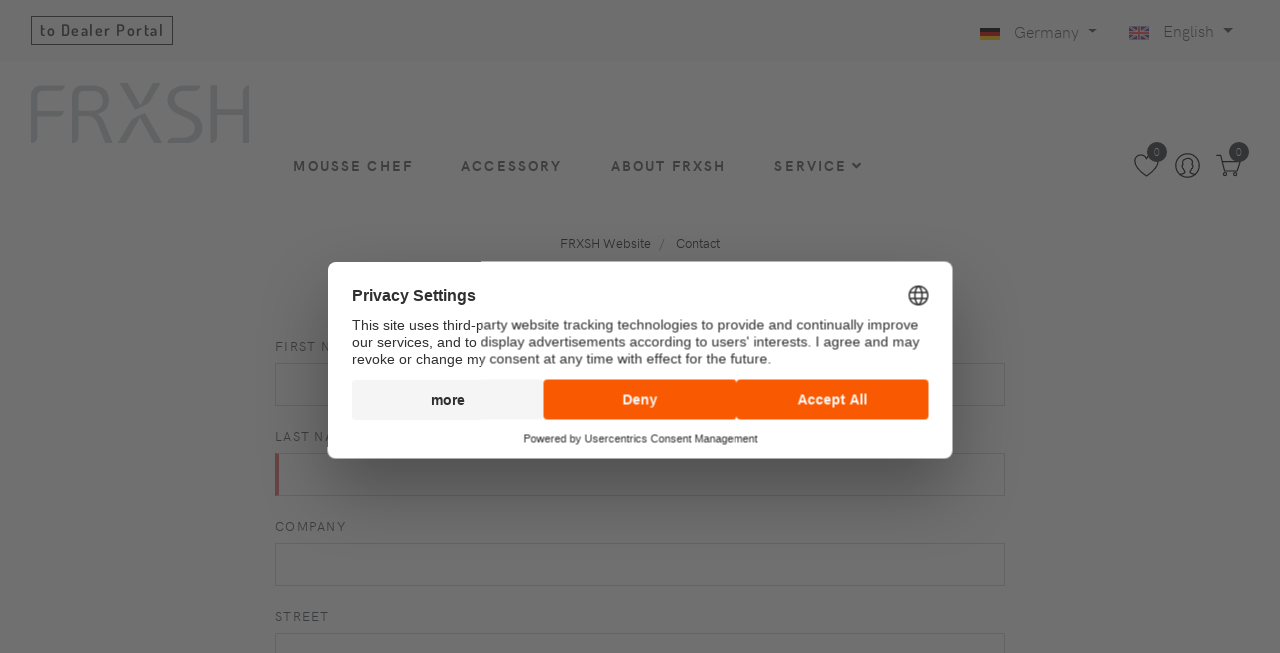

--- FILE ---
content_type: text/html; charset=UTF-8
request_url: https://www.frxsh.com/en/Contact/
body_size: 7397
content:
<!DOCTYPE html>
<html lang="en">
    <head>
        <meta charset="utf-8">

<link rel="canonical" href="https://www.frxsh.com/en/Contact/" /><link rel="alternate" href="https://www.frxsh.com/Kontakt/" hreflang="de"/><link rel="alternate" href="https://www.frxsh.com/en/Contact/" hreflang="en"/><link rel="shortcut icon" href="/favicon.ico" type="image/x-icon" />


<meta name="viewport" content="width=device-width, initial-scale=1.0, maximum-scale=1.0, minimum-scale=1, user-scalable=0">
<meta name="HandheldFriendly" content="True">
<meta name="MobileOptimized" content="320">
<meta name="apple-mobile-web-app-title" content="">
<meta name="apple-mobile-web-app-capable" content="yes">
<meta name="apple-mobile-web-app-status-bar-style" content="black">
<meta name="mobile-web-app-capable" content="yes">

<script>
    var basePath = "/bundles/chameleonsystemchameleonshopthemesell/";
</script>










    <meta name="description" content="Discover&#x20;the&#x20;innovative&#x20;world&#x20;of&#x20;FRXSH&#x00AE;&#x20;and&#x20;experience&#x20;high&#x20;quality&#x20;kitchen&#x20;appliances,&#x20;Designed&#x20;and&#x20;Made&#x20;in&#x20;Switzerland.&#x20;The&#x20;Mousse&#x20;Chef&#x20;Frozen&#x20;Food&#x20;Processor,&#x20;is&#x20;perfect&#x20;for&#x20;professional&#x20;gastronomy&#x20;"/>    <title>Contact | FRXSH® - Innovative kitchen appliances from Switzerland | Mousse Chef &amp; more</title>
    <meta name="generator" content="Chameleon&#x20;CMS&#x2F;Shop&#x20;System&#x20;-&#x20;https&#x3A;&#x2F;&#x2F;www.chameleon-system.com"/>    <meta name="robots" content="index,&#x20;follow"/>
    <meta property="og&#x3A;title" content="Contact&#x20;&#x7C;&#x20;FRXSH&#x00AE;&#x20;-&#x20;Innovative&#x20;kitchen&#x20;appliances&#x20;from&#x20;Switzerland&#x20;&#x7C;&#x20;Mousse&#x20;Chef&#x20;&amp;&#x20;more"/>
    <meta property="og&#x3A;description" content="Discover&#x20;the&#x20;innovative&#x20;world&#x20;of&#x20;FRXSH&#x00AE;&#x20;and&#x20;experience&#x20;high&#x20;quality&#x20;kitchen&#x20;appliances,&#x20;Designed&#x20;and&#x20;Made&#x20;in&#x20;Switzerland.&#x20;The&#x20;Mousse&#x20;Chef&#x20;Frozen&#x20;Food&#x20;Processor,&#x20;is&#x20;perfect&#x20;for&#x20;professional&#x20;gastronomy&#x20;"/>
    <meta property="og&#x3A;image" content="https&#x3A;&#x2F;&#x2F;www.frxsh.com&#x2F;chameleon&#x2F;mediapool&#x2F;thumbs&#x2F;6&#x2F;bb&#x2F;404-image-not-found-ID-1_400x400-14cdb82f2c1e757ea21deb13a120ab6b.jpg"/>
    <meta property="og&#x3A;type" content="website"/>
    <meta property="og&#x3A;url" content="https&#x3A;&#x2F;&#x2F;www.frxsh.com&#x2F;en&#x2F;Contact&#x2F;"/>

<!--#CMSRESOURCEIGNORE#--><link rel="stylesheet" href="/chameleon/outbox/static/less/chameleon_1.css?v0" ><!--#ENDCMSRESOURCEIGNORE#-->

















<link href="https://www.frxsh.com/chameleon/outbox/static/css/v0_1.css.c41024c73a7abc304d4e9051f1591168.css" rel="stylesheet" type="text/css" />
<script src="https://www.frxsh.com/chameleon/outbox/static/js/v0_1.js.0a2a1c08d13cb5db7f77c1cdbc340aa5.js" type="text/javascript"></script>



<script id="usercentrics-cmp" src="https://web.cmp.usercentrics.eu/ui/loader.js" data-settings-id="DR5IVDEu6" async></script>

<!--#CMSRESOURCEIGNORE#-->
<!--#ENDCMSRESOURCEIGNORE#-->
<link rel="apple-touch-icon" sizes="180x180" href="/assets/frxsh-assets/favicons/apple-touch-icon.png">
<link rel="icon" type="image/x-icon" href="/assets/frxsh-assets/favicons/favicon.ico">
<link rel="icon" type="image/png" sizes="16x16" href="/assets/frxsh-assets/favicons/FRXSH-favicon16x16.png">
<link rel="icon" type="image/png" sizes="32x32" href="/assets/frxsh-assets/favicons/FRXSH-favicon32x32.png">
<link rel="icon" type="image/png" sizes="128x128" href="/assets/frxsh-assets/favicons/FRXSH-favicon128x128.png">
<link rel="icon" type="image/png" sizes="192x192" href="/assets/frxsh-assets/favicons/FRXSH-favicon192x192.png">
<link rel="manifest" href="/manifest.json" crossorigin="use-credentials">
<link rel="mask-icon" href="/assets/frxsh-assets/favicons/safari-pinned-tab.svg" color="#5bbad5">
<meta name="msapplication-TileImage" content="/assets/frxsh-assets/favicons/mstile-150x150.png">
<meta name="msapplication-TileColor" content="#da532c">
<meta name="theme-color" content="#ffffff">


    </head>

    <body >
        
        <div class="top-bar d-print-none">
    <div class="container-fluid">
        <div class="d-flex align-items-center justify-content-between">
            <div class="text-left d-none d-sm-block">
                
<div>
    <div class="cmswysiwyg"><p><a class="external btn btn-outline-dark btn-sm" href="/wholesale/en/" title="Retailer Portal">to Dealer Portal</a></p>
<div class="cleardiv">&nbsp;</div></div>
</div>

            </div>

            <div class="text-right d-flex align-items-center">
                                
<div id="country-selection-container" data-confirm-text="Forwarding to website: %countryName:%n%n%url%n%nWould you like to continue?"> <!-- the content of this container will be included by Javascript dynamically --> </div>

    
<div class="dropdown px-3">
    <a id="langsDropdown" href="#" data-toggle="dropdown" aria-haspopup="true" aria-expanded="false" class="dropdown-toggle topbar-link">
        <img src="/bundles/chameleonsystemchameleonshopthemesell/img/united-kingdom.svg" class="topbar-flag">
        English
    </a>

    <div aria-labelledby="langsDropdown" class="dropdown-menu dropdown-menu-right">
                                                                        
                <a href="https&#x3A;&#x2F;&#x2F;www.frxsh.com&#x2F;Kontakt&#x2F;" class="dropdown-item text-sm">
                    <img src="/bundles/chameleonsystemchameleonshopthemesell/img/germany.svg" class="topbar-flag">
                    German
                </a>
                                            </div>
</div>

            </div>
        </div>
    </div>
</div>
<header class="header top-bar">
    <nav class="navbar navbar-expand-lg navbar-sticky navbar-airy navbar-light bg-white bg-fixed-white">
        <div class="container-fluid">
            
<a class="navbar-brand" href="&#x2F;en&#x2F;" title="FRXSH&#x00AE;&#x20;-&#x20;Innovative&#x20;K&#x00FC;chenger&#x00E4;te&#x20;aus&#x20;der&#x20;Schweiz&#x20;&#x7C;&#x20;Mousse&#x20;Chef&#x20;&amp;&#x20;mehr">
    <img class="img-fluid" src="/assets/logo/frxsh-logo.svg" title="FRXSH&#x00AE;&#x20;-&#x20;Innovative&#x20;K&#x00FC;chenger&#x00E4;te&#x20;aus&#x20;der&#x20;Schweiz&#x20;&#x7C;&#x20;Mousse&#x20;Chef&#x20;&amp;&#x20;mehr" alt="FRXSH&#x00AE;&#x20;-&#x20;Innovative&#x20;K&#x00FC;chenger&#x00E4;te&#x20;aus&#x20;der&#x20;Schweiz&#x20;&#x7C;&#x20;Mousse&#x20;Chef&#x20;&amp;&#x20;mehr" />
</a>


            <div class="navbar-mobile-menu">
                <button type="button"
                        data-toggle="collapse"
                        data-target="#navbarCollapse"
                        aria-controls="navbarCollapse"
                        aria-expanded="false"
                        aria-label="Toggle navigation"
                        class="navbar-toggler navbar-toggler-right">
                    <i class="fa fa-bars"></i>
                </button>
            </div>

            <div id="navbarCollapse" class="collapse navbar-collapse">
                
<ul class="navbar-nav mx-auto">
                                        <li class="nav-item ">
                    

<a href="&#x2F;en&#x2F;Mousse-Chef&#x2F;" class="nav-link">Mousse Chef</a>

                </li>
                                                            <li class="nav-item ">
                    

<a href="&#x2F;en&#x2F;Products&#x2F;Accessory&#x2F;" class="nav-link">Accessory</a>

                </li>
                                                            <li class="nav-item ">
                    

<a href="&#x2F;en&#x2F;About-Us&#x2F;" class="nav-link">About Frxsh</a>

                </li>
                                                            <li class="nav-item d-sm-none">
                    

<a href="&#x2F;wholesale&#x2F;" class="nav-link">Wholesale</a>

                </li>
                                                            <li class="nav-item dropdown ">
                    


<a id="&amp;#x2F;en&amp;#x2F;Service&amp;#x2F;" href="#" data-toggle="dropdown" aria-haspopup="true" aria-expanded="false" class="nav-link">
    Service<i class="fa fa-angle-down"></i>
</a>
<div aria-labelledby="&amp;#x2F;en&amp;#x2F;Service&amp;#x2F;" class="dropdown-menu">

                

<a href="&#x2F;en&#x2F;Service&#x2F;" class="dropdown-item">Service enquiry</a>

            

<a href="&#x2F;en&#x2F;Service&#x2F;Partner&#x2F;" class="dropdown-item">Partner</a>

            

<a href="&#x2F;en&#x2F;Service&#x2F;downloads&#x2F;" class="dropdown-item">Downloads</a>

    </div>

                </li>
                        </ul>

                <div class="d-flex align-items-center justify-content-between justify-content-lg-end mt-1 mb-2 my-lg-0">
                    
<div class="nav-item">
    <a href="&#x2F;en&#x2F;Notepad&#x2F;" class="navbar-icon-link" title="Wish&#x20;List">
        <svg class="svg-icon">
            <use xlink:href="#heart-1"> </use>
        </svg>
        <div class="navbar-icon-link-badge">0</div>
        <span class="text-sm ml-2 ml-lg-0 text-uppercase text-sm font-weight-bold d-none d-sm-inline d-lg-none">Wish List</span>
    </a>
</div>


<div class="nav-item">
    <a href="&#x2F;en&#x2F;Login&#x2F;" class="navbar-icon-link" title="Login">
        <svg class="svg-icon">
            <use xlink:href="#male-user-1"> </use>
        </svg>
        <span class="text-sm ml-2 ml-lg-0 text-uppercase text-sm font-weight-bold d-none d-sm-inline d-lg-none">Login</span>
    </a>
</div>



                    <div class="nav-item dropdown">
                        
<a href="/en/Basket/?module_fnc%5BshopBasketHandler%5D=JumpToBasketPage&sourceurl=/en/Mousse-Chef/&cmsauthenticitytoken=c8701ad6ca6cf1f68bae73.NcZwxolshSXb4FV1_cC6wZe4MveijB3glXorm0IgLd8.V5A4gLpUy3qKjA8ylIbKgsTxCruR7y3Q7BV56ihKFL4DlyiAyybWaJ_NDA" class="navbar-icon-link d-lg-none">
    <svg class="svg-icon">
        <use xlink:href="#cart-1"> </use>
    </svg>
    <div class="navbar-icon-link-badge">0</div>
    <span class="text-sm ml-2 ml-lg-0 text-uppercase text-sm font-weight-bold d-none d-sm-inline d-lg-none">Shopping cart</span>
</a>
<div class="d-none d-lg-block">
    <a id="cartdetails" data-toggle="dropdown" aria-haspopup="true" aria-expanded="false" href="#" class="navbar-icon-link dropdown-toggle" title="Shopping&#x20;cart">
        <svg class="svg-icon">
            <use xlink:href="#cart-1"> </use>
        </svg>
        <div class="navbar-icon-link-badge">0</div>
    </a>
    <div aria-labelledby="cartdetails" class="dropdown-menu dropdown-menu-right p-4">
                    <div class="navbar-cart-product">
                No products in basket yet
            </div>
            </div>
</div>

                    </div>
                </div>
            </div>
        </div>
    </nav>

    <div class="search-area-wrapper">
        
<div class="search-area d-flex align-items-center justify-content-center">
    <div class="close-btn">
        <svg class="svg-icon svg-icon-light w-3rem h-3rem">
            <use xlink:href="#close-1"> </use>
        </svg>
    </div>

                        <form class="form-search search-area-form" name="quicksearch" action="/en/Search/" method="get" accept-charset="utf-8" id="quicksearchform">
        <div class="form-group position-relative">
            <input id="search" class="search-area-input" type="search" name="q"  placeholder="Your search term" data-url="/en/searchsuggest" />
            <button type="submit" class="search-area-button" value="">
                <svg class="svg-icon">
                    <use xlink:href="#search-1"> </use>
                </svg>
            </button>
        </div>
    </form>
</div>
    </div>
</header>

        <div class="main-content">

                            <div class="d-flex justify-content-center">
                    
    <div class="container d-flex justify-content-center">
                                            <ol class="breadcrumb" itemscope itemtype="https://schema.org/BreadcrumbList">
            <li class="breadcrumb-item">
                <a href="/en/">FRXSH Website</a>
            </li>
                                                                                                                
                    <li class="breadcrumb-item " itemprop="itemListElement" itemscope itemtype="https://schema.org/ListItem">
                        <a itemprop="item" href="/en/Contact/">
                            <span itemprop="name">Contact</span>
                        </a>
                        <meta itemprop="position" content="1"/>
                    </li>
                                    </ol>
    </div>

                </div>
            
            <div class="container">
                
            </div>

                            <div class="container">



</div>

                                                            

<section class="py-5">
    <div class="container">
        <div class="row">
            <div class="col-xl-8 col-lg-10 mx-auto">
                
                                <form method="post" class="mb-5">
                    <input type="hidden" name="module_fnc[primary]" value="SendEMail" />
                    <div class="inputBlock">
                                                                                                                    
<div class="form-group">
            <label class="form-label " for="contactFirstName">First&#x20;name</label>
    
                        <input  class="form-control"
                    id="contactFirstName"                    type="text"
                    name="firstname"
                    value=""
                                                                                />
                                            </div>


                            
                                                                                            
<div class="form-group">
            <label class="form-label " for="contactLastName">Last&#x20;name</label>
    
                        <input  class="form-control"
                    id="contactLastName"                    type="text"
                    name="name"
                    value=""
                                                                                 required />
                                            </div>


                            
                                                                                            
<div class="form-group">
            <label class="form-label " for="contactAInfo">Company</label>
    
                        <input  class="form-control"
                    id="contactAInfo"                    type="text"
                    name="address_additional_info"
                    value=""
                                                                                />
                                            </div>


                            
                                                                                            
<div class="form-group">
            <label class="form-label " for="contactStreet">Street</label>
    
                        <input  class="form-control"
                    id="contactStreet"                    type="text"
                    name="street"
                    value=""
                                                                                />
                                            </div>


                            
                                                                                            
<div class="form-group">
            <label class="form-label " for="contactPLZ">Zip</label>
    
                        <input  class="form-control"
                    id="contactPLZ"                    type="text"
                    name="postalcode"
                    value=""
                                                                                />
                                            </div>


                            
                                                                                            
<div class="form-group">
            <label class="form-label " for="contactCity">City</label>
    
                        <input  class="form-control"
                    id="contactCity"                    type="text"
                    name="city"
                    value=""
                                                                                />
                                            </div>


                            
                                                                                            
<div class="form-group">
            <label class="form-label " for="contactCountry">Country</label>
    
        <div class="input-group  ">
        <select class="form-control "
                id="contactCountry"                name="data_country_id"
                                title="Order&#x20;by"                                        >
            <option value="" selected="selected">&nbsp;</option>
                            <option value="26" >Austria</option>
                            <option value="1" >Germany</option>
                            <option value="2" >Switzerland</option>
                            <option value="35" >Bulgaria</option>
                            <option value="64" >Cyprus</option>
                            <option value="65" >Czech Republic</option>
                            <option value="142" >Latvia</option>
                            <option value="136" >Liechtenstein</option>
                            <option value="140" >Lithuania</option>
                            <option value="158" >Malta</option>
                            <option value="188" >Portugal</option>
                            <option value="193" >Romania</option>
                            <option value="205" >Slovakia</option>
                            <option value="203" >Slovenia</option>
                            <option value="200" >Sweden</option>
                    </select>
    </div>
                                </div>


                            
                                                                                            
<div class="form-group">
            <label class="form-label " for="contactEMail">Email&#x20;address</label>
    
                        <input  class="form-control"
                    id="contactEMail"                    type="text"
                    name="email"
                    value=""
                                                                                 required />
                                            </div>


                            
                                                                                            
<div class="form-group">
            <label class="form-label " for="contactTel">Telephone</label>
    
                        <input  class="form-control"
                    id="contactTel"                    type="text"
                    name="tel"
                    value=""
                                                                                />
                                            </div>


                            
                                                                                            
<div class="form-group">
            <label class="form-label " for="contactSubject">Subject</label>
    
                        <input  class="form-control"
                    id="contactSubject"                    type="text"
                    name="subject"
                    value=""
                                                                                 required />
                                            </div>


                            
                                                                                            
<div class="form-group">
            <label class="form-label " for="contactMessage">Message</label>
    
        <textarea class="form-control" id="contactMessage" name="body" required></textarea>
                                </div>


                            
                            <div class="form-group">
                                
                            </div>
                                            </div>
                    <div class="my-3">
                                                                                                            <div class="form-group">
    <div class="custom-control custom-checkbox">
                    <input class="custom-control-input" type="checkbox"  required    id="privacyPolicyCheck" name="privacyPolicy" value="1">
                <label class="custom-control-label" for="privacyPolicyCheck">
            I have taken note of the <a href="https://www.frxsh.com/chameleon/public/e8c2138e-bab0-130a-4551-e2dae802a515/Data-Protection-Declaration-FRXSH-Group-01-2023-EN.pdf" target="_blank">privacy policy</a>.        </label>

            </div>
</div>
                                            </div>

                    <div class="form-group">
                        <div class="recaptcha-wrapper">
    <script src="https://www.google.com/recaptcha/api.js?hl=en" async defer></script>
    <div class="g-recaptcha" data-sitekey="6LdWX24rAAAAAPRLbW6OY7hA0HjuKOiFEbnmvyMU"></div>
</div>

                    </div>

                    
                    <div class="text-center mb-5">
                        <div class="form-group">
    <button type="submit" class="btn btn-outline-dark">
                Submit
            </button>
</div>
                    </div>
                <input type="hidden" name="cmsauthenticitytoken" value="3109e8f5965b7014.D7F7yZK2QWNcnJL5U6Qkd5KwKUAmfkz04v3c_DHTfzo.beczj6GODzwN8Mi-OuJUNMH5EQwVHXzEm5KOjVu5Rls54COP0PwSLhixyw" />
</form>
                <div>
                    * These fields are mandatory.
                </div>
            </div>
        </div>
    </div>
</section>

                                                                
                                            
                                            
                                            
                                            
                                            
                                            
                                            
                                                        </div>

        <footer>
    <div class="benefits bg-gray-100 text-dark-700 py-4 d-print-none">
        <div class="container">
            <div class="row">
                <div class="col-12 col-md mb-4 mb-md-0" style="border-right: 1px solid;">
                    <div class="d-flex" style="vertical-align: top">
                        <div>
                            <img src="/assets/standard-assets/icons/Bezahlarten.svg" width="50" />
                        </div>
                        <div class="pl-3">
                            <h6 class="text-uppercase">Our Payment Types</h6>
                            <div class="payment-icons row justify-content-md-start">
                                <div class="col-6 col-sm-4 col-md-9 col-lg-8 col-xl-7">
                                    <div class="row">
                                        <div class="col-4 mb-2">
                                            <img class="w-100" src="/assets/standard-assets/icons/Bankueberweisung.svg" alt="Banküberweisung" title="Banküberweisung">
                                        </div>
                                        <div class="col-4 mb-2">
                                            <img class="w-100" src="/assets/standard-assets/icons/Lastschrift.svg" alt="Lastschrift" title="Lastschrift">
                                        </div>
                                    </div>
                                </div>
                            </div>
                        </div>
                    </div>
                </div>
                <div class="col-12 col-md mb-4 mb-md-0" style="border-right: 1px solid;">
                    <div class="d-flex justify-content-md-start">
                        
<div>
    <div class="cmswysiwyg"><div class="d-flex" style="vertical-align: top">
<div><img src="/assets/standard-assets/icons/Lieferung.svg" width="50" /></div>

<div class="pl-3">
<h6 class="text-uppercase">Free Shipping</h6>
<span>Germany &amp; Switzerland<br />
Within EU from € 500</span></div>
</div>
<div class="cleardiv">&nbsp;</div></div>
</div>

                    </div>
                </div>
                <div class="col-12 col-md mb-3 mb-md-0">
                    <div class="d-flex justify-content-md-start">
                        
<div>
    <div class="cmswysiwyg"><div class="d-flex" style="vertical-align: top">
<div><img src="/assets/standard-assets/icons/Qualitaet.svg" width="50" /></div>

<div class="pl-3">
<h6 class="text-uppercase">Convincing quality</h6>
<span>Developed and manufactured in Switzerland</span></div>
</div>
<div class="cleardiv">&nbsp;</div></div>
</div>

                    </div>
                </div>
            </div>
        </div>
    </div>

    <div class="footer-navigation d-print-none">
        <div class="py-3">
    <div class="container">
        <div class="row justify-content-center justify-content-sm-start">
            <div class="col-auto col-sm-12">
                <div class="row-sm">
                    <div class="col-sm-6 col-md mb-5 mb-lg-0 order-md-0">
                        <div class="d-flex justify-content-sm-center justify-content-md-start">
                            <div>
                                <div class="text-center mb-4">
                                    <div class="font-weight-bold text-uppercase text-lg text-dark" style="max-width: 120px;">
                                        <img src="/assets/logo/FRXSH-Logo-black-claim.svg" alt="FRXSH" width="110">
                                    </div>
                                </div>
                                <ul class="list-inline">
                                    <li class="list-inline-item">
                                        <a href="https://www.facebook.com/FRXSHdancethetaste" target="_blank" title="Facebook" class="text-hover-primary"><i class="fab fa-facebook"></i></a>
                                    </li>
                                    <li class="list-inline-item">
                                        <a href="https://www.instagram.com/frxsh_dancethetaste" target="_blank" title="Instagram" class="text-hover-primary"><i class="fab fa-instagram"></i></a>
                                    </li>
                                    <li class="list-inline-item">
                                        <a href="https://www.linkedin.com/company/frxsh" target="_blank" title="Linkedin" class="text-hover-primary"><i class="fab fa-linkedin"></i></a>
                                    </li>
                                    <li class="list-inline-item">
                                        <a href="https://www.youtube.com/@FRXSHdancethetaste" target="_blank" title="YouTube" class="text-hover-primary"><i class="fab fa-youtube"></i></a>
                                    </li>
                                </ul>
                            </div>
                        </div>
                    </div>

                    <div class="col-sm-6 col-md mb-5 mb-md-0 order-md-2 pl-">
                        <div class="d-flex justify-content-sm-center justify-content-md-start">
                            <div>
                                
<div>
    <div class="cmswysiwyg"><div class="font-weight-bold text-lg text-dark mb-1">FRXSH Vertrieb&nbsp;AG</div>

<p>Rotfluhstrasse 91<br />
8702 Zollikon<br />
Schweiz<br />
<strong>© frxsh</strong></p>
<div class="cleardiv">&nbsp;</div></div>
</div>

                            </div>
                        </div>
                    </div>

                    <div class="col-md mb-5 mb-lg-0 order-md-1">
                        <div class="d-flex justify-content-sm-center justify-content-md-start">
                            <div>
                                <div class="font-weight-bold text-lg text-dark mb-1">SHOP</div>
                                <ul class="list-unstyled">
                                                                            <li>
                                            <a href="&#x2F;en&#x2F;Contact&#x2F;" title="">
                                                Contact
                                            </a>
                                        </li>
                                                                            <li>
                                            <a href="&#x2F;en&#x2F;Terms-Conditions&#x2F;" title="">
                                                Terms &amp; Conditions
                                            </a>
                                        </li>
                                                                            <li>
                                            <a href="&#x2F;en&#x2F;Legal-Information&#x2F;" title="">
                                                Legal Information
                                            </a>
                                        </li>
                                                                            <li>
                                            <a href="&#x2F;en&#x2F;Privacy-Policy&#x2F;" title="">
                                                Privacy Policy
                                            </a>
                                        </li>
                                                                    </ul>
                            </div>
                        </div>
                    </div>
                </div>

            </div>
        </div>

    </div>
</div>

    </div>

    
        <script data-usercentrics="Google Analytics" type="text/plain" async src="https://www.googletagmanager.com/gtag/js?id=G-73EBL4L0WK"></script>
        <script data-usercentrics="Google Analytics" type="text/plain">
          window.dataLayer = window.dataLayer || [];
          function gtag(){dataLayer.push(arguments);}
          gtag("js", new Date());

          gtag("config", "G-73EBL4L0WK", {});

          

        </script>
        

<form id="countrySelectForm" method="post" action="/en/api/chameleon-system/change-user-country" class="d-none">
    <div class="dropdown px-3" id="county-selection-source">
        <a id="countriesDropdown" href="#" data-toggle="dropdown" aria-haspopup="true" aria-expanded="false" class="dropdown-toggle topbar-link">
            <img src="/assets/flags/DE.svg" alt="Germany" class="topbar-flag">
            Germany
        </a>
        <input type="hidden" id="country-selection-id" name="countryId" value="1" />

        <div aria-labelledby="countriesDropdown" class="dropdown-menu dropdown-menu-right">
            <div class="d-flex flex-wrap">
                                                            <div class="col-6 col-sm-4 dropdown-item py-2">
                            <a href="" class="text-sm py-2" data-country-id="26" data-country-name="Austria">
                                <img src="/assets/flags/AT.svg" alt="Austria" class="topbar-flag">
                                Austria
                            </a>
                        </div>
                                                                                                                    <div class="col-6 col-sm-4 dropdown-item py-2">
                            <a href="" class="text-sm py-2" data-country-id="2" data-country-name="Switzerland">
                                <img src="/assets/flags/CH.svg" alt="Switzerland" class="topbar-flag">
                                Switzerland
                            </a>
                        </div>
                                                                                <div class="col-6 col-sm-4 dropdown-item py-2">
                            <a href="https://www.relyservices.com.au/product-category/frxsh/" class="text-sm py-2" data-country-id="27" data-country-name="Australia">
                                <img src="/assets/flags/AU.svg" alt="Australia" class="topbar-flag">
                                Australia
                            </a>
                        </div>
                                                                                <div class="col-6 col-sm-4 dropdown-item py-2">
                            <a href="https://www.frxshcnudde.com/" class="text-sm py-2" data-country-id="33" data-country-name="Belgium">
                                <img src="/assets/flags/BE.svg" alt="Belgium" class="topbar-flag">
                                Belgium
                            </a>
                        </div>
                                                                                <div class="col-6 col-sm-4 dropdown-item py-2">
                            <a href="" class="text-sm py-2" data-country-id="35" data-country-name="Bulgaria">
                                <img src="/assets/flags/BG.svg" alt="Bulgaria" class="topbar-flag">
                                Bulgaria
                            </a>
                        </div>
                                                                                <div class="col-6 col-sm-4 dropdown-item py-2">
                            <a href="https://evariants.hr/prodaja/" class="text-sm py-2" data-country-id="107" data-country-name="Croatia">
                                <img src="/assets/flags/HR.svg" alt="Croatia" class="topbar-flag">
                                Croatia
                            </a>
                        </div>
                                                                                <div class="col-6 col-sm-4 dropdown-item py-2">
                            <a href="" class="text-sm py-2" data-country-id="64" data-country-name="Cyprus">
                                <img src="/assets/flags/CY.svg" alt="Cyprus" class="topbar-flag">
                                Cyprus
                            </a>
                        </div>
                                                                                <div class="col-6 col-sm-4 dropdown-item py-2">
                            <a href="" class="text-sm py-2" data-country-id="65" data-country-name="Czech Republic">
                                <img src="/assets/flags/CZ.svg" alt="Czech&#x20;Republic" class="topbar-flag">
                                Czech Republic
                            </a>
                        </div>
                                                                                <div class="col-6 col-sm-4 dropdown-item py-2">
                            <a href="https://www.frinox.dk" class="text-sm py-2" data-country-id="68" data-country-name="Denmark">
                                <img src="/assets/flags/DK.svg" alt="Denmark" class="topbar-flag">
                                Denmark
                            </a>
                        </div>
                                                                                <div class="col-6 col-sm-4 dropdown-item py-2">
                            <a href="https://www.bestmark.ee/?s=frxsh&amp;post_type=product" class="text-sm py-2" data-country-id="73" data-country-name="Estonia">
                                <img src="/assets/flags/EE.svg" alt="Estonia" class="topbar-flag">
                                Estonia
                            </a>
                        </div>
                                                                                <div class="col-6 col-sm-4 dropdown-item py-2">
                            <a href="https://restalaite.fi/fi/tuote/frxsh-mousse-chef/" class="text-sm py-2" data-country-id="79" data-country-name="Finland">
                                <img src="/assets/flags/FI.svg" alt="Finland" class="topbar-flag">
                                Finland
                            </a>
                        </div>
                                                                                <div class="col-6 col-sm-4 dropdown-item py-2">
                            <a href="https://www.politec-france.com/content/61-avis-frxsh" class="text-sm py-2" data-country-id="3" data-country-name="France">
                                <img src="/assets/flags/FR.svg" alt="France" class="topbar-flag">
                                France
                            </a>
                        </div>
                                                                                <div class="col-6 col-sm-4 dropdown-item py-2">
                            <a href="https://www.kontopoulos-exoplismoi.gr/frxsh-mousse-chef" class="text-sm py-2" data-country-id="98" data-country-name="Greece">
                                <img src="/assets/flags/GR.svg" alt="Greece" class="topbar-flag">
                                Greece
                            </a>
                        </div>
                                                                                <div class="col-6 col-sm-4 dropdown-item py-2">
                            <a href="https://webshop.skilltrade.hu/index.php?route=product/list&amp;keyword=frxsh&amp;description=0" class="text-sm py-2" data-country-id="109" data-country-name="Hungary">
                                <img src="/assets/flags/HU.svg" alt="Hungary" class="topbar-flag">
                                Hungary
                            </a>
                        </div>
                                                                                <div class="col-6 col-sm-4 dropdown-item py-2">
                            <a href="https://bvt.is/?s=frxsh&amp;post_type=product&amp;dgwt_wcas=1" class="text-sm py-2" data-country-id="117" data-country-name="Iceland">
                                <img src="/assets/flags/IS.svg" alt="Iceland" class="topbar-flag">
                                Iceland
                            </a>
                        </div>
                                                                                <div class="col-6 col-sm-4 dropdown-item py-2">
                            <a href="https://www.cheftools.co.uk" class="text-sm py-2" data-country-id="111" data-country-name="Ireland">
                                <img src="/assets/flags/IE.svg" alt="Ireland" class="topbar-flag">
                                Ireland
                            </a>
                        </div>
                                                                                <div class="col-6 col-sm-4 dropdown-item py-2">
                            <a href="https://www.fantinisilvano.com/service/frxsh-moussechef/" class="text-sm py-2" data-country-id="118" data-country-name="Italy">
                                <img src="/assets/flags/IT.svg" alt="Italy" class="topbar-flag">
                                Italy
                            </a>
                        </div>
                                                                                <div class="col-6 col-sm-4 dropdown-item py-2">
                            <a href="" class="text-sm py-2" data-country-id="142" data-country-name="Latvia">
                                <img src="/assets/flags/LV.svg" alt="Latvia" class="topbar-flag">
                                Latvia
                            </a>
                        </div>
                                                                                <div class="col-6 col-sm-4 dropdown-item py-2">
                            <a href="" class="text-sm py-2" data-country-id="136" data-country-name="Liechtenstein">
                                <img src="/assets/flags/LI.svg" alt="Liechtenstein" class="topbar-flag">
                                Liechtenstein
                            </a>
                        </div>
                                                                                <div class="col-6 col-sm-4 dropdown-item py-2">
                            <a href="" class="text-sm py-2" data-country-id="140" data-country-name="Lithuania">
                                <img src="/assets/flags/LT.svg" alt="Lithuania" class="topbar-flag">
                                Lithuania
                            </a>
                        </div>
                                                                                <div class="col-6 col-sm-4 dropdown-item py-2">
                            <a href="https://www.frxshcnudde.com/" class="text-sm py-2" data-country-id="141" data-country-name="Luxembourg">
                                <img src="/assets/flags/LU.svg" alt="Luxembourg" class="topbar-flag">
                                Luxembourg
                            </a>
                        </div>
                                                                                <div class="col-6 col-sm-4 dropdown-item py-2">
                            <a href="" class="text-sm py-2" data-country-id="158" data-country-name="Malta">
                                <img src="/assets/flags/MT.svg" alt="Malta" class="topbar-flag">
                                Malta
                            </a>
                        </div>
                                                                                <div class="col-6 col-sm-4 dropdown-item py-2">
                            <a href="https://www.frxshcnudde.com" class="text-sm py-2" data-country-id="171" data-country-name="Netherlands">
                                <img src="/assets/flags/NL.svg" alt="Netherlands" class="topbar-flag">
                                Netherlands
                            </a>
                        </div>
                                                                                <div class="col-6 col-sm-4 dropdown-item py-2">
                            <a href="https://mixto.no/categories/til-proffmarked" class="text-sm py-2" data-country-id="172" data-country-name="Norway">
                                <img src="/assets/flags/NO.svg" alt="Norway" class="topbar-flag">
                                Norway
                            </a>
                        </div>
                                                                                <div class="col-6 col-sm-4 dropdown-item py-2">
                            <a href="https://gastromedia.pl/search/node/mousse%20chef" class="text-sm py-2" data-country-id="184" data-country-name="Poland">
                                <img src="/assets/flags/PL.svg" alt="Poland" class="topbar-flag">
                                Poland
                            </a>
                        </div>
                                                                                <div class="col-6 col-sm-4 dropdown-item py-2">
                            <a href="" class="text-sm py-2" data-country-id="188" data-country-name="Portugal">
                                <img src="/assets/flags/PT.svg" alt="Portugal" class="topbar-flag">
                                Portugal
                            </a>
                        </div>
                                                                                <div class="col-6 col-sm-4 dropdown-item py-2">
                            <a href="" class="text-sm py-2" data-country-id="193" data-country-name="Romania">
                                <img src="/assets/flags/RO.svg" alt="Romania" class="topbar-flag">
                                Romania
                            </a>
                        </div>
                                                                                <div class="col-6 col-sm-4 dropdown-item py-2">
                            <a href="" class="text-sm py-2" data-country-id="205" data-country-name="Slovakia">
                                <img src="/assets/flags/SK.svg" alt="Slovakia" class="topbar-flag">
                                Slovakia
                            </a>
                        </div>
                                                                                <div class="col-6 col-sm-4 dropdown-item py-2">
                            <a href="" class="text-sm py-2" data-country-id="203" data-country-name="Slovenia">
                                <img src="/assets/flags/SI.svg" alt="Slovenia" class="topbar-flag">
                                Slovenia
                            </a>
                        </div>
                                                                                <div class="col-6 col-sm-4 dropdown-item py-2">
                            <a href="https://gci-brands.com/productosymarcas/frxsh" class="text-sm py-2" data-country-id="77" data-country-name="Spain">
                                <img src="/assets/flags/ES.svg" alt="Spain" class="topbar-flag">
                                Spain
                            </a>
                        </div>
                                                                                <div class="col-6 col-sm-4 dropdown-item py-2">
                            <a href="" class="text-sm py-2" data-country-id="200" data-country-name="Sweden">
                                <img src="/assets/flags/SE.svg" alt="Sweden" class="topbar-flag">
                                Sweden
                            </a>
                        </div>
                                                                                <div class="col-6 col-sm-4 dropdown-item py-2">
                            <a href="https://www.amplify-me.com/" class="text-sm py-2" data-country-id="15" data-country-name="UAE">
                                <img src="/assets/flags/AE.svg" alt="UAE" class="topbar-flag">
                                UAE
                            </a>
                        </div>
                                                                                <div class="col-6 col-sm-4 dropdown-item py-2">
                            <a href="https://www.cheftools.co.uk" class="text-sm py-2" data-country-id="87" data-country-name="United Kingdom">
                                <img src="/assets/flags/GB.svg" alt="United&#x20;Kingdom" class="topbar-flag">
                                United Kingdom
                            </a>
                        </div>
                                                </div>
        </div>
        <input type="hidden" id="referrer" name="referrer" value="" />
    </div>
</form>

<script src="/bundles/chameleonsystemcountrybasedpricing/lib.js"></script>
</footer>

<div id="scrollTop" title="chameleon_system_chameleon_shop_theme.layout.footer_to_top"
     class="d-print-none"><i class="fa fa-long-arrow-alt-up"></i></div>
        
    </body>
</html>


--- FILE ---
content_type: text/html; charset=utf-8
request_url: https://www.google.com/recaptcha/api2/anchor?ar=1&k=6LdWX24rAAAAAPRLbW6OY7hA0HjuKOiFEbnmvyMU&co=aHR0cHM6Ly93d3cuZnJ4c2guY29tOjQ0Mw..&hl=en&v=PoyoqOPhxBO7pBk68S4YbpHZ&size=normal&anchor-ms=20000&execute-ms=30000&cb=5c024oongbcw
body_size: 49524
content:
<!DOCTYPE HTML><html dir="ltr" lang="en"><head><meta http-equiv="Content-Type" content="text/html; charset=UTF-8">
<meta http-equiv="X-UA-Compatible" content="IE=edge">
<title>reCAPTCHA</title>
<style type="text/css">
/* cyrillic-ext */
@font-face {
  font-family: 'Roboto';
  font-style: normal;
  font-weight: 400;
  font-stretch: 100%;
  src: url(//fonts.gstatic.com/s/roboto/v48/KFO7CnqEu92Fr1ME7kSn66aGLdTylUAMa3GUBHMdazTgWw.woff2) format('woff2');
  unicode-range: U+0460-052F, U+1C80-1C8A, U+20B4, U+2DE0-2DFF, U+A640-A69F, U+FE2E-FE2F;
}
/* cyrillic */
@font-face {
  font-family: 'Roboto';
  font-style: normal;
  font-weight: 400;
  font-stretch: 100%;
  src: url(//fonts.gstatic.com/s/roboto/v48/KFO7CnqEu92Fr1ME7kSn66aGLdTylUAMa3iUBHMdazTgWw.woff2) format('woff2');
  unicode-range: U+0301, U+0400-045F, U+0490-0491, U+04B0-04B1, U+2116;
}
/* greek-ext */
@font-face {
  font-family: 'Roboto';
  font-style: normal;
  font-weight: 400;
  font-stretch: 100%;
  src: url(//fonts.gstatic.com/s/roboto/v48/KFO7CnqEu92Fr1ME7kSn66aGLdTylUAMa3CUBHMdazTgWw.woff2) format('woff2');
  unicode-range: U+1F00-1FFF;
}
/* greek */
@font-face {
  font-family: 'Roboto';
  font-style: normal;
  font-weight: 400;
  font-stretch: 100%;
  src: url(//fonts.gstatic.com/s/roboto/v48/KFO7CnqEu92Fr1ME7kSn66aGLdTylUAMa3-UBHMdazTgWw.woff2) format('woff2');
  unicode-range: U+0370-0377, U+037A-037F, U+0384-038A, U+038C, U+038E-03A1, U+03A3-03FF;
}
/* math */
@font-face {
  font-family: 'Roboto';
  font-style: normal;
  font-weight: 400;
  font-stretch: 100%;
  src: url(//fonts.gstatic.com/s/roboto/v48/KFO7CnqEu92Fr1ME7kSn66aGLdTylUAMawCUBHMdazTgWw.woff2) format('woff2');
  unicode-range: U+0302-0303, U+0305, U+0307-0308, U+0310, U+0312, U+0315, U+031A, U+0326-0327, U+032C, U+032F-0330, U+0332-0333, U+0338, U+033A, U+0346, U+034D, U+0391-03A1, U+03A3-03A9, U+03B1-03C9, U+03D1, U+03D5-03D6, U+03F0-03F1, U+03F4-03F5, U+2016-2017, U+2034-2038, U+203C, U+2040, U+2043, U+2047, U+2050, U+2057, U+205F, U+2070-2071, U+2074-208E, U+2090-209C, U+20D0-20DC, U+20E1, U+20E5-20EF, U+2100-2112, U+2114-2115, U+2117-2121, U+2123-214F, U+2190, U+2192, U+2194-21AE, U+21B0-21E5, U+21F1-21F2, U+21F4-2211, U+2213-2214, U+2216-22FF, U+2308-230B, U+2310, U+2319, U+231C-2321, U+2336-237A, U+237C, U+2395, U+239B-23B7, U+23D0, U+23DC-23E1, U+2474-2475, U+25AF, U+25B3, U+25B7, U+25BD, U+25C1, U+25CA, U+25CC, U+25FB, U+266D-266F, U+27C0-27FF, U+2900-2AFF, U+2B0E-2B11, U+2B30-2B4C, U+2BFE, U+3030, U+FF5B, U+FF5D, U+1D400-1D7FF, U+1EE00-1EEFF;
}
/* symbols */
@font-face {
  font-family: 'Roboto';
  font-style: normal;
  font-weight: 400;
  font-stretch: 100%;
  src: url(//fonts.gstatic.com/s/roboto/v48/KFO7CnqEu92Fr1ME7kSn66aGLdTylUAMaxKUBHMdazTgWw.woff2) format('woff2');
  unicode-range: U+0001-000C, U+000E-001F, U+007F-009F, U+20DD-20E0, U+20E2-20E4, U+2150-218F, U+2190, U+2192, U+2194-2199, U+21AF, U+21E6-21F0, U+21F3, U+2218-2219, U+2299, U+22C4-22C6, U+2300-243F, U+2440-244A, U+2460-24FF, U+25A0-27BF, U+2800-28FF, U+2921-2922, U+2981, U+29BF, U+29EB, U+2B00-2BFF, U+4DC0-4DFF, U+FFF9-FFFB, U+10140-1018E, U+10190-1019C, U+101A0, U+101D0-101FD, U+102E0-102FB, U+10E60-10E7E, U+1D2C0-1D2D3, U+1D2E0-1D37F, U+1F000-1F0FF, U+1F100-1F1AD, U+1F1E6-1F1FF, U+1F30D-1F30F, U+1F315, U+1F31C, U+1F31E, U+1F320-1F32C, U+1F336, U+1F378, U+1F37D, U+1F382, U+1F393-1F39F, U+1F3A7-1F3A8, U+1F3AC-1F3AF, U+1F3C2, U+1F3C4-1F3C6, U+1F3CA-1F3CE, U+1F3D4-1F3E0, U+1F3ED, U+1F3F1-1F3F3, U+1F3F5-1F3F7, U+1F408, U+1F415, U+1F41F, U+1F426, U+1F43F, U+1F441-1F442, U+1F444, U+1F446-1F449, U+1F44C-1F44E, U+1F453, U+1F46A, U+1F47D, U+1F4A3, U+1F4B0, U+1F4B3, U+1F4B9, U+1F4BB, U+1F4BF, U+1F4C8-1F4CB, U+1F4D6, U+1F4DA, U+1F4DF, U+1F4E3-1F4E6, U+1F4EA-1F4ED, U+1F4F7, U+1F4F9-1F4FB, U+1F4FD-1F4FE, U+1F503, U+1F507-1F50B, U+1F50D, U+1F512-1F513, U+1F53E-1F54A, U+1F54F-1F5FA, U+1F610, U+1F650-1F67F, U+1F687, U+1F68D, U+1F691, U+1F694, U+1F698, U+1F6AD, U+1F6B2, U+1F6B9-1F6BA, U+1F6BC, U+1F6C6-1F6CF, U+1F6D3-1F6D7, U+1F6E0-1F6EA, U+1F6F0-1F6F3, U+1F6F7-1F6FC, U+1F700-1F7FF, U+1F800-1F80B, U+1F810-1F847, U+1F850-1F859, U+1F860-1F887, U+1F890-1F8AD, U+1F8B0-1F8BB, U+1F8C0-1F8C1, U+1F900-1F90B, U+1F93B, U+1F946, U+1F984, U+1F996, U+1F9E9, U+1FA00-1FA6F, U+1FA70-1FA7C, U+1FA80-1FA89, U+1FA8F-1FAC6, U+1FACE-1FADC, U+1FADF-1FAE9, U+1FAF0-1FAF8, U+1FB00-1FBFF;
}
/* vietnamese */
@font-face {
  font-family: 'Roboto';
  font-style: normal;
  font-weight: 400;
  font-stretch: 100%;
  src: url(//fonts.gstatic.com/s/roboto/v48/KFO7CnqEu92Fr1ME7kSn66aGLdTylUAMa3OUBHMdazTgWw.woff2) format('woff2');
  unicode-range: U+0102-0103, U+0110-0111, U+0128-0129, U+0168-0169, U+01A0-01A1, U+01AF-01B0, U+0300-0301, U+0303-0304, U+0308-0309, U+0323, U+0329, U+1EA0-1EF9, U+20AB;
}
/* latin-ext */
@font-face {
  font-family: 'Roboto';
  font-style: normal;
  font-weight: 400;
  font-stretch: 100%;
  src: url(//fonts.gstatic.com/s/roboto/v48/KFO7CnqEu92Fr1ME7kSn66aGLdTylUAMa3KUBHMdazTgWw.woff2) format('woff2');
  unicode-range: U+0100-02BA, U+02BD-02C5, U+02C7-02CC, U+02CE-02D7, U+02DD-02FF, U+0304, U+0308, U+0329, U+1D00-1DBF, U+1E00-1E9F, U+1EF2-1EFF, U+2020, U+20A0-20AB, U+20AD-20C0, U+2113, U+2C60-2C7F, U+A720-A7FF;
}
/* latin */
@font-face {
  font-family: 'Roboto';
  font-style: normal;
  font-weight: 400;
  font-stretch: 100%;
  src: url(//fonts.gstatic.com/s/roboto/v48/KFO7CnqEu92Fr1ME7kSn66aGLdTylUAMa3yUBHMdazQ.woff2) format('woff2');
  unicode-range: U+0000-00FF, U+0131, U+0152-0153, U+02BB-02BC, U+02C6, U+02DA, U+02DC, U+0304, U+0308, U+0329, U+2000-206F, U+20AC, U+2122, U+2191, U+2193, U+2212, U+2215, U+FEFF, U+FFFD;
}
/* cyrillic-ext */
@font-face {
  font-family: 'Roboto';
  font-style: normal;
  font-weight: 500;
  font-stretch: 100%;
  src: url(//fonts.gstatic.com/s/roboto/v48/KFO7CnqEu92Fr1ME7kSn66aGLdTylUAMa3GUBHMdazTgWw.woff2) format('woff2');
  unicode-range: U+0460-052F, U+1C80-1C8A, U+20B4, U+2DE0-2DFF, U+A640-A69F, U+FE2E-FE2F;
}
/* cyrillic */
@font-face {
  font-family: 'Roboto';
  font-style: normal;
  font-weight: 500;
  font-stretch: 100%;
  src: url(//fonts.gstatic.com/s/roboto/v48/KFO7CnqEu92Fr1ME7kSn66aGLdTylUAMa3iUBHMdazTgWw.woff2) format('woff2');
  unicode-range: U+0301, U+0400-045F, U+0490-0491, U+04B0-04B1, U+2116;
}
/* greek-ext */
@font-face {
  font-family: 'Roboto';
  font-style: normal;
  font-weight: 500;
  font-stretch: 100%;
  src: url(//fonts.gstatic.com/s/roboto/v48/KFO7CnqEu92Fr1ME7kSn66aGLdTylUAMa3CUBHMdazTgWw.woff2) format('woff2');
  unicode-range: U+1F00-1FFF;
}
/* greek */
@font-face {
  font-family: 'Roboto';
  font-style: normal;
  font-weight: 500;
  font-stretch: 100%;
  src: url(//fonts.gstatic.com/s/roboto/v48/KFO7CnqEu92Fr1ME7kSn66aGLdTylUAMa3-UBHMdazTgWw.woff2) format('woff2');
  unicode-range: U+0370-0377, U+037A-037F, U+0384-038A, U+038C, U+038E-03A1, U+03A3-03FF;
}
/* math */
@font-face {
  font-family: 'Roboto';
  font-style: normal;
  font-weight: 500;
  font-stretch: 100%;
  src: url(//fonts.gstatic.com/s/roboto/v48/KFO7CnqEu92Fr1ME7kSn66aGLdTylUAMawCUBHMdazTgWw.woff2) format('woff2');
  unicode-range: U+0302-0303, U+0305, U+0307-0308, U+0310, U+0312, U+0315, U+031A, U+0326-0327, U+032C, U+032F-0330, U+0332-0333, U+0338, U+033A, U+0346, U+034D, U+0391-03A1, U+03A3-03A9, U+03B1-03C9, U+03D1, U+03D5-03D6, U+03F0-03F1, U+03F4-03F5, U+2016-2017, U+2034-2038, U+203C, U+2040, U+2043, U+2047, U+2050, U+2057, U+205F, U+2070-2071, U+2074-208E, U+2090-209C, U+20D0-20DC, U+20E1, U+20E5-20EF, U+2100-2112, U+2114-2115, U+2117-2121, U+2123-214F, U+2190, U+2192, U+2194-21AE, U+21B0-21E5, U+21F1-21F2, U+21F4-2211, U+2213-2214, U+2216-22FF, U+2308-230B, U+2310, U+2319, U+231C-2321, U+2336-237A, U+237C, U+2395, U+239B-23B7, U+23D0, U+23DC-23E1, U+2474-2475, U+25AF, U+25B3, U+25B7, U+25BD, U+25C1, U+25CA, U+25CC, U+25FB, U+266D-266F, U+27C0-27FF, U+2900-2AFF, U+2B0E-2B11, U+2B30-2B4C, U+2BFE, U+3030, U+FF5B, U+FF5D, U+1D400-1D7FF, U+1EE00-1EEFF;
}
/* symbols */
@font-face {
  font-family: 'Roboto';
  font-style: normal;
  font-weight: 500;
  font-stretch: 100%;
  src: url(//fonts.gstatic.com/s/roboto/v48/KFO7CnqEu92Fr1ME7kSn66aGLdTylUAMaxKUBHMdazTgWw.woff2) format('woff2');
  unicode-range: U+0001-000C, U+000E-001F, U+007F-009F, U+20DD-20E0, U+20E2-20E4, U+2150-218F, U+2190, U+2192, U+2194-2199, U+21AF, U+21E6-21F0, U+21F3, U+2218-2219, U+2299, U+22C4-22C6, U+2300-243F, U+2440-244A, U+2460-24FF, U+25A0-27BF, U+2800-28FF, U+2921-2922, U+2981, U+29BF, U+29EB, U+2B00-2BFF, U+4DC0-4DFF, U+FFF9-FFFB, U+10140-1018E, U+10190-1019C, U+101A0, U+101D0-101FD, U+102E0-102FB, U+10E60-10E7E, U+1D2C0-1D2D3, U+1D2E0-1D37F, U+1F000-1F0FF, U+1F100-1F1AD, U+1F1E6-1F1FF, U+1F30D-1F30F, U+1F315, U+1F31C, U+1F31E, U+1F320-1F32C, U+1F336, U+1F378, U+1F37D, U+1F382, U+1F393-1F39F, U+1F3A7-1F3A8, U+1F3AC-1F3AF, U+1F3C2, U+1F3C4-1F3C6, U+1F3CA-1F3CE, U+1F3D4-1F3E0, U+1F3ED, U+1F3F1-1F3F3, U+1F3F5-1F3F7, U+1F408, U+1F415, U+1F41F, U+1F426, U+1F43F, U+1F441-1F442, U+1F444, U+1F446-1F449, U+1F44C-1F44E, U+1F453, U+1F46A, U+1F47D, U+1F4A3, U+1F4B0, U+1F4B3, U+1F4B9, U+1F4BB, U+1F4BF, U+1F4C8-1F4CB, U+1F4D6, U+1F4DA, U+1F4DF, U+1F4E3-1F4E6, U+1F4EA-1F4ED, U+1F4F7, U+1F4F9-1F4FB, U+1F4FD-1F4FE, U+1F503, U+1F507-1F50B, U+1F50D, U+1F512-1F513, U+1F53E-1F54A, U+1F54F-1F5FA, U+1F610, U+1F650-1F67F, U+1F687, U+1F68D, U+1F691, U+1F694, U+1F698, U+1F6AD, U+1F6B2, U+1F6B9-1F6BA, U+1F6BC, U+1F6C6-1F6CF, U+1F6D3-1F6D7, U+1F6E0-1F6EA, U+1F6F0-1F6F3, U+1F6F7-1F6FC, U+1F700-1F7FF, U+1F800-1F80B, U+1F810-1F847, U+1F850-1F859, U+1F860-1F887, U+1F890-1F8AD, U+1F8B0-1F8BB, U+1F8C0-1F8C1, U+1F900-1F90B, U+1F93B, U+1F946, U+1F984, U+1F996, U+1F9E9, U+1FA00-1FA6F, U+1FA70-1FA7C, U+1FA80-1FA89, U+1FA8F-1FAC6, U+1FACE-1FADC, U+1FADF-1FAE9, U+1FAF0-1FAF8, U+1FB00-1FBFF;
}
/* vietnamese */
@font-face {
  font-family: 'Roboto';
  font-style: normal;
  font-weight: 500;
  font-stretch: 100%;
  src: url(//fonts.gstatic.com/s/roboto/v48/KFO7CnqEu92Fr1ME7kSn66aGLdTylUAMa3OUBHMdazTgWw.woff2) format('woff2');
  unicode-range: U+0102-0103, U+0110-0111, U+0128-0129, U+0168-0169, U+01A0-01A1, U+01AF-01B0, U+0300-0301, U+0303-0304, U+0308-0309, U+0323, U+0329, U+1EA0-1EF9, U+20AB;
}
/* latin-ext */
@font-face {
  font-family: 'Roboto';
  font-style: normal;
  font-weight: 500;
  font-stretch: 100%;
  src: url(//fonts.gstatic.com/s/roboto/v48/KFO7CnqEu92Fr1ME7kSn66aGLdTylUAMa3KUBHMdazTgWw.woff2) format('woff2');
  unicode-range: U+0100-02BA, U+02BD-02C5, U+02C7-02CC, U+02CE-02D7, U+02DD-02FF, U+0304, U+0308, U+0329, U+1D00-1DBF, U+1E00-1E9F, U+1EF2-1EFF, U+2020, U+20A0-20AB, U+20AD-20C0, U+2113, U+2C60-2C7F, U+A720-A7FF;
}
/* latin */
@font-face {
  font-family: 'Roboto';
  font-style: normal;
  font-weight: 500;
  font-stretch: 100%;
  src: url(//fonts.gstatic.com/s/roboto/v48/KFO7CnqEu92Fr1ME7kSn66aGLdTylUAMa3yUBHMdazQ.woff2) format('woff2');
  unicode-range: U+0000-00FF, U+0131, U+0152-0153, U+02BB-02BC, U+02C6, U+02DA, U+02DC, U+0304, U+0308, U+0329, U+2000-206F, U+20AC, U+2122, U+2191, U+2193, U+2212, U+2215, U+FEFF, U+FFFD;
}
/* cyrillic-ext */
@font-face {
  font-family: 'Roboto';
  font-style: normal;
  font-weight: 900;
  font-stretch: 100%;
  src: url(//fonts.gstatic.com/s/roboto/v48/KFO7CnqEu92Fr1ME7kSn66aGLdTylUAMa3GUBHMdazTgWw.woff2) format('woff2');
  unicode-range: U+0460-052F, U+1C80-1C8A, U+20B4, U+2DE0-2DFF, U+A640-A69F, U+FE2E-FE2F;
}
/* cyrillic */
@font-face {
  font-family: 'Roboto';
  font-style: normal;
  font-weight: 900;
  font-stretch: 100%;
  src: url(//fonts.gstatic.com/s/roboto/v48/KFO7CnqEu92Fr1ME7kSn66aGLdTylUAMa3iUBHMdazTgWw.woff2) format('woff2');
  unicode-range: U+0301, U+0400-045F, U+0490-0491, U+04B0-04B1, U+2116;
}
/* greek-ext */
@font-face {
  font-family: 'Roboto';
  font-style: normal;
  font-weight: 900;
  font-stretch: 100%;
  src: url(//fonts.gstatic.com/s/roboto/v48/KFO7CnqEu92Fr1ME7kSn66aGLdTylUAMa3CUBHMdazTgWw.woff2) format('woff2');
  unicode-range: U+1F00-1FFF;
}
/* greek */
@font-face {
  font-family: 'Roboto';
  font-style: normal;
  font-weight: 900;
  font-stretch: 100%;
  src: url(//fonts.gstatic.com/s/roboto/v48/KFO7CnqEu92Fr1ME7kSn66aGLdTylUAMa3-UBHMdazTgWw.woff2) format('woff2');
  unicode-range: U+0370-0377, U+037A-037F, U+0384-038A, U+038C, U+038E-03A1, U+03A3-03FF;
}
/* math */
@font-face {
  font-family: 'Roboto';
  font-style: normal;
  font-weight: 900;
  font-stretch: 100%;
  src: url(//fonts.gstatic.com/s/roboto/v48/KFO7CnqEu92Fr1ME7kSn66aGLdTylUAMawCUBHMdazTgWw.woff2) format('woff2');
  unicode-range: U+0302-0303, U+0305, U+0307-0308, U+0310, U+0312, U+0315, U+031A, U+0326-0327, U+032C, U+032F-0330, U+0332-0333, U+0338, U+033A, U+0346, U+034D, U+0391-03A1, U+03A3-03A9, U+03B1-03C9, U+03D1, U+03D5-03D6, U+03F0-03F1, U+03F4-03F5, U+2016-2017, U+2034-2038, U+203C, U+2040, U+2043, U+2047, U+2050, U+2057, U+205F, U+2070-2071, U+2074-208E, U+2090-209C, U+20D0-20DC, U+20E1, U+20E5-20EF, U+2100-2112, U+2114-2115, U+2117-2121, U+2123-214F, U+2190, U+2192, U+2194-21AE, U+21B0-21E5, U+21F1-21F2, U+21F4-2211, U+2213-2214, U+2216-22FF, U+2308-230B, U+2310, U+2319, U+231C-2321, U+2336-237A, U+237C, U+2395, U+239B-23B7, U+23D0, U+23DC-23E1, U+2474-2475, U+25AF, U+25B3, U+25B7, U+25BD, U+25C1, U+25CA, U+25CC, U+25FB, U+266D-266F, U+27C0-27FF, U+2900-2AFF, U+2B0E-2B11, U+2B30-2B4C, U+2BFE, U+3030, U+FF5B, U+FF5D, U+1D400-1D7FF, U+1EE00-1EEFF;
}
/* symbols */
@font-face {
  font-family: 'Roboto';
  font-style: normal;
  font-weight: 900;
  font-stretch: 100%;
  src: url(//fonts.gstatic.com/s/roboto/v48/KFO7CnqEu92Fr1ME7kSn66aGLdTylUAMaxKUBHMdazTgWw.woff2) format('woff2');
  unicode-range: U+0001-000C, U+000E-001F, U+007F-009F, U+20DD-20E0, U+20E2-20E4, U+2150-218F, U+2190, U+2192, U+2194-2199, U+21AF, U+21E6-21F0, U+21F3, U+2218-2219, U+2299, U+22C4-22C6, U+2300-243F, U+2440-244A, U+2460-24FF, U+25A0-27BF, U+2800-28FF, U+2921-2922, U+2981, U+29BF, U+29EB, U+2B00-2BFF, U+4DC0-4DFF, U+FFF9-FFFB, U+10140-1018E, U+10190-1019C, U+101A0, U+101D0-101FD, U+102E0-102FB, U+10E60-10E7E, U+1D2C0-1D2D3, U+1D2E0-1D37F, U+1F000-1F0FF, U+1F100-1F1AD, U+1F1E6-1F1FF, U+1F30D-1F30F, U+1F315, U+1F31C, U+1F31E, U+1F320-1F32C, U+1F336, U+1F378, U+1F37D, U+1F382, U+1F393-1F39F, U+1F3A7-1F3A8, U+1F3AC-1F3AF, U+1F3C2, U+1F3C4-1F3C6, U+1F3CA-1F3CE, U+1F3D4-1F3E0, U+1F3ED, U+1F3F1-1F3F3, U+1F3F5-1F3F7, U+1F408, U+1F415, U+1F41F, U+1F426, U+1F43F, U+1F441-1F442, U+1F444, U+1F446-1F449, U+1F44C-1F44E, U+1F453, U+1F46A, U+1F47D, U+1F4A3, U+1F4B0, U+1F4B3, U+1F4B9, U+1F4BB, U+1F4BF, U+1F4C8-1F4CB, U+1F4D6, U+1F4DA, U+1F4DF, U+1F4E3-1F4E6, U+1F4EA-1F4ED, U+1F4F7, U+1F4F9-1F4FB, U+1F4FD-1F4FE, U+1F503, U+1F507-1F50B, U+1F50D, U+1F512-1F513, U+1F53E-1F54A, U+1F54F-1F5FA, U+1F610, U+1F650-1F67F, U+1F687, U+1F68D, U+1F691, U+1F694, U+1F698, U+1F6AD, U+1F6B2, U+1F6B9-1F6BA, U+1F6BC, U+1F6C6-1F6CF, U+1F6D3-1F6D7, U+1F6E0-1F6EA, U+1F6F0-1F6F3, U+1F6F7-1F6FC, U+1F700-1F7FF, U+1F800-1F80B, U+1F810-1F847, U+1F850-1F859, U+1F860-1F887, U+1F890-1F8AD, U+1F8B0-1F8BB, U+1F8C0-1F8C1, U+1F900-1F90B, U+1F93B, U+1F946, U+1F984, U+1F996, U+1F9E9, U+1FA00-1FA6F, U+1FA70-1FA7C, U+1FA80-1FA89, U+1FA8F-1FAC6, U+1FACE-1FADC, U+1FADF-1FAE9, U+1FAF0-1FAF8, U+1FB00-1FBFF;
}
/* vietnamese */
@font-face {
  font-family: 'Roboto';
  font-style: normal;
  font-weight: 900;
  font-stretch: 100%;
  src: url(//fonts.gstatic.com/s/roboto/v48/KFO7CnqEu92Fr1ME7kSn66aGLdTylUAMa3OUBHMdazTgWw.woff2) format('woff2');
  unicode-range: U+0102-0103, U+0110-0111, U+0128-0129, U+0168-0169, U+01A0-01A1, U+01AF-01B0, U+0300-0301, U+0303-0304, U+0308-0309, U+0323, U+0329, U+1EA0-1EF9, U+20AB;
}
/* latin-ext */
@font-face {
  font-family: 'Roboto';
  font-style: normal;
  font-weight: 900;
  font-stretch: 100%;
  src: url(//fonts.gstatic.com/s/roboto/v48/KFO7CnqEu92Fr1ME7kSn66aGLdTylUAMa3KUBHMdazTgWw.woff2) format('woff2');
  unicode-range: U+0100-02BA, U+02BD-02C5, U+02C7-02CC, U+02CE-02D7, U+02DD-02FF, U+0304, U+0308, U+0329, U+1D00-1DBF, U+1E00-1E9F, U+1EF2-1EFF, U+2020, U+20A0-20AB, U+20AD-20C0, U+2113, U+2C60-2C7F, U+A720-A7FF;
}
/* latin */
@font-face {
  font-family: 'Roboto';
  font-style: normal;
  font-weight: 900;
  font-stretch: 100%;
  src: url(//fonts.gstatic.com/s/roboto/v48/KFO7CnqEu92Fr1ME7kSn66aGLdTylUAMa3yUBHMdazQ.woff2) format('woff2');
  unicode-range: U+0000-00FF, U+0131, U+0152-0153, U+02BB-02BC, U+02C6, U+02DA, U+02DC, U+0304, U+0308, U+0329, U+2000-206F, U+20AC, U+2122, U+2191, U+2193, U+2212, U+2215, U+FEFF, U+FFFD;
}

</style>
<link rel="stylesheet" type="text/css" href="https://www.gstatic.com/recaptcha/releases/PoyoqOPhxBO7pBk68S4YbpHZ/styles__ltr.css">
<script nonce="PErKNeoV0XlhivkmeFv_yA" type="text/javascript">window['__recaptcha_api'] = 'https://www.google.com/recaptcha/api2/';</script>
<script type="text/javascript" src="https://www.gstatic.com/recaptcha/releases/PoyoqOPhxBO7pBk68S4YbpHZ/recaptcha__en.js" nonce="PErKNeoV0XlhivkmeFv_yA">
      
    </script></head>
<body><div id="rc-anchor-alert" class="rc-anchor-alert"></div>
<input type="hidden" id="recaptcha-token" value="[base64]">
<script type="text/javascript" nonce="PErKNeoV0XlhivkmeFv_yA">
      recaptcha.anchor.Main.init("[\x22ainput\x22,[\x22bgdata\x22,\x22\x22,\[base64]/[base64]/[base64]/KE4oMTI0LHYsdi5HKSxMWihsLHYpKTpOKDEyNCx2LGwpLFYpLHYpLFQpKSxGKDE3MSx2KX0scjc9ZnVuY3Rpb24obCl7cmV0dXJuIGx9LEM9ZnVuY3Rpb24obCxWLHYpe04odixsLFYpLFZbYWtdPTI3OTZ9LG49ZnVuY3Rpb24obCxWKXtWLlg9KChWLlg/[base64]/[base64]/[base64]/[base64]/[base64]/[base64]/[base64]/[base64]/[base64]/[base64]/[base64]\\u003d\x22,\[base64]\x22,\x22wrvDoMK0woDDvFfCjS9LXS3CpcO7eDw9wp9xwo9Sw5DDpxdTM8KtVnQvd0PCqMKoworDrGV/wqsyI3cYHjRtw4tMBg04w6hYw70uZxJJwo/DgsKsw4XCrMKHwoVSBsOwwqvCl8KJLhPDvEnCmMOEIMOgZMOFw6LDscK4Vjldcl/Crm4+HMOdTcKCZ14NTGUrwp5swqvCusKGfTY7EcKFwqTDpcOUNsO0wqTDuMKTFHTDsll0w4UwH15Rw5Zuw7LDqsKJEcK2WQ03ZcK+wpAEa1VHRWzDtcOWw5Eew6vDnhjDjygybXdGwrxYwqDDn8OUwpk9wrfCmwrCoMOAKMO7w7rDnMOYQBvDmwvDvMOkwpYBcgM/w4I+wq5Jw7XCj3bDii83KcOSXT5ewqPCqy/CkMOUK8K5AsO6IMKiw5vCgcKAw6BpIjdvw4PDiMOUw7fDn8Kpw5AwbMKbfcOBw790wrnDgXHCtcK3w5/Cjm3DlE13FRnDqcKcw6kNw5bDjUnCpsOJd8KxL8Kmw6jDo8Ojw4B1wq/CrCrCuMKIw4TCkGDCusOmNsOsNMOWchjCjMKqdMK8H2xIwqN9w5HDgF3Dt8OIw7BAwrQiQX1Xw7HDusO4w4TDqsOpwpHDrMKvw7I1wolhIcKAQsOLw63CvMKzw4HDisKEwqsnw6DDjRFAeWELZMO2w7c7w47CrHzDiBTDu8OSwp/DkwrCqsOgwqFIw4rDlVXDtDMkw75NEMKFYcKFcW3DkMK+wrciH8KVXzEacsKVwrNGw4vCmVfDh8O8w70cEE4tw74CVWJ3w6JLcsOYInPDj8KgaXLCkMKzL8KvMCHCuh/CpcOAw6jCk8KaMgprw4BhwoV1LVFcJcOOIcKKwrPClcOfGXXDnMO0wqIdwo8Sw5hFwpPCi8KBfsOYw4/DkXHDj1nCl8KuK8KoPSgbw5TDg8KhwobCrQV6w6nChMKNw7Q5M8O/[base64]/DnsKzdjvCs8KNehzCvx3CjcOjVSjCvzLDk8KQw41HL8O3TsKmL8K2DT/DvMOKR8OfMMO1ScKHwonDlcKtaBVvw4vCnsO+F0bCp8OGBcKqGcOlwqhqwqFhb8KCw7PDgcOwbsO6NzPCkGPCqMOzwrs3wpFCw5lXw4HCqFDDjnvCnTfCkTDDnMOda8O9wrnCpMOPwonDhMORw43DuVIqCMO2Z3/DkhApw5bCl0lJw7VdB0jCtybCtmrCqcOyRMKbIMOsZcOXVDJcBl4bwpJFO8K1w53CiEQzw5smw4TDssKDZMOBw7N/w53Dmz/CvDoxJw7DlXvDshMOwq1gw7dFfFPCtsOKw6DCpsKsw6Ukw5rDmcKNw4Fowrk+fcOIM8KjGcKGUsOcw4jCisOtw6XDr8K9LHwNLHpcw6LDh8KkJ3/Cp2s8KsOUNcOdw4zDs8KwIMO+csKMwqLDg8OxwrrDl8OkCwZZw7YTwpgxHcO+PsOIfMOjw5dAGsKdJhfCvwLDqMKkwp4ia3LCnGPDtcKGaMOuRMO6M8Ohw60ZI8KbVgYMcx/Cu0/DtMK7w4VGQUbDijBCVyR0UkxFZsOIwrrCncOcfMOMTWwdH3fCm8OuYcOUPsKMwrcncsOawpJIBsKOwpQsAwI5KiYZazwMfsOJBWHCmXnCgyA8w4Z7wrzCpMO/DHxuw4JMVcKgwqvClsKuw4PCusOpw4HDu8ONLMOYwosUwpvCg2TDi8KxXcOHf8ObTV/DoUFkw5MpWcOxwoXDjU1zwos4WcK5CEfDmcOEw6h1woPCuj8sw5TCskFgw6zDryAjwqY9w6lTJW3CkcOCFsOKw48JwqHDscO/[base64]/DrMKNw6dvdcOzw5fCi3Eaw6bCpMKqwpcOw4HChCFqFMOjZzrCk8KhGMOPw7Aew6AzAlfDg8KeLx/[base64]/w6JSwpUkwqXDvcKfNsKiw6xNwoXDvF7DihxOw7fDsSjCkhLDiMOGIMO6SMOzLl1Iwopkwr8FwrbDnx5HRigpwpp6AsKPDFgEwr/Ci2gqDBfCmcOKVcOZwr5tw5zCncOjXcONw67DmMKwWiPDssKgWcOGw4DDnnxowpMcw63DgsKYTm8jwrjDiAAIw7bDp0DCr3MPcFrCmMOUw67CjT97w4bDuMK8Dn9pw4fDhxUxwpPCkVsiw7/CscKzR8K0w6J3w70ldcO0ODrDksKsbcOjTBTDk0VXEWZ/EkDDuGNEJ1rDhcOvNAMRw7ZPwp0LKWweN8ODwo/[base64]/Cm8KkEAzDuAjCh3fDmsKtw5fCml83JEwSSy8LZMKxRsKww7rCoHbDkWYKw4XDiFxHJmvDkAXDkcKDw7LCm2g8e8OgwrEsw7NuwqPCv8K7w7QaGMK1Iysywqpuw5vCrsKveTcqIA81w75xwp4rwofDmGjCjMK2wq0nO8KUw5bCghLCmS/[base64]/DgsKLRsKyN8KSa8Oew6vDnMKBwpV+w502w7LDoDLClBkZflZlw5kaw7TCmwlJX10pEg94wrITUVxXKsO3woLChD7CvC8nPMO8w4xWw7MqwoHCucOYwoE4d27DlMOtVArCm0JVwqZtwq/CmMO5JMKaw4BMwo7Com9mB8Khw6bDpW7DjwbDgsOGw5RJwpJlKlUfwqTDp8Kgw6bCnjprwpPDg8KywrVIcE93wrzDhzfCoj9Hw5jDkR7DrSlFw5bDrQfCiH0nwpvCvi3Du8OaMcO/[base64]/ChQsWwo3DqcO1RMKqORJkwoDDniFmQRsHw7FywogAK8KFU8KEByHDncKCfnbDusOXHWvDiMOLFHlGFi4Eb8KCwoYsS3dswrkgBBrDl28sLyxBUnwJaB7DscO+wo3CmMOwbsORF3fCtBnDncK/QcKTw67DiBNTAjwkwpLDhcO7WEHCg8KuwqFmbsKZwqU5wojDtFTCg8K/ORhBH3V4T8KRH3Eqw7vDkDzDsH7Dn1vCssKzwpjCmlRoDjEDwrrCkUltwqkiw4cwQMKhTQHDksKEacOfwrVaZMO0w6bCgMKKXT/Ci8Klwo5Qw6TChsOBTQJ0FMK+wpbDosKBwp8QEn1nPxxrwqLClsKuwqHDvcKYZMOjK8OCwr/DpsOxSS1jwox/wrxMWUpJw5nCmjjDmDdwdMOjw65FMgUuwpXClsKnNFnDrkMydxxWbsK/X8KCwoPDqcO0w7AgIsKRwo/DlMOBw6kQck9yd8KTw5AyUcK0C0rCmlrDokIPVsO2w53DiFcaaXwAwozDtnwmwrXDqnQbaF4ZFsO0BBp9w4jDtlLCgMKvJMKVw4XDgzp8w7l7JUcDQH/Co8O6w7QFw63Ci8KbZE4PS8OcNS7CrjPCrcKDPB1LUkrDnMKyKQQoXjM/wqU/w4/DmSbDrcO4LcOWXWPDt8OpNAHDi8KrHTgOw4rDu3bCn8Oew6jDrMKdwospw5rCjcOXdA3Ch37DqE44wpk6woDClht0w63CvWTCsRd9wpHDtH0SbMOLw77Cn3nCgWdDw6UEw7TCiMK8w6BrK2VsGcK/CsK3C8OLw6B9w7vDjsOsw680MVwFSsKNXBA0OGc6wpHDlTfClwBKYxY/w4/[base64]/Dr8KqwoHDmFhdwrLDlcKETcKKwrYwwq/Dol7Di8KOw43CpMKfDxzDtyjDjMOKw7c7wqzDpcKywqFTw78LAmfCu2rCkkHDocOJOsK2wqEMMxbCtMKdwqRRKCzDj8KTwrrDoyrChMOLw4vDg8OaK1J0V8K3WCXCn8O/w5RFHsK0w5ZLwp06w5bCi8ODVU/Ci8KZUQYgGMOww4xMPVswNgDCgU/DkylXw4wtw6FsBAoGMsOawqNUMifCoyHDqmASw6BcdyzCisKpDH/Do8KdXl3Cv8K2wqNbA1B/[base64]/HsKXwp/CuMO9wrrCjcK6N0LDk1zDtcOBMMKrw6V8XWAISxHDiWpxwrfDlV5aUMObw4/CpcOMeHhCwqgQwqnDgwjDnlM8wpcSYMOGFxB8w5fDh17CjkBJc33DgRluUcKqIcOZwoPDnWwcwrpsZsOkw6jDqMK2BMKqw7bDg8Kpw7dmw4kgSMKPwrrDu8KMOgBYa8OXQsOtEcORwr5+d2d/wqxhw7IUfXsJdSfCrlxGD8KZWS8Gc0U+w5BCFsKdw6vCt8O7Bz4jw7hPAcKDFMOZwrA7N1TCnmUveMK1dBHDhcO5PsO2wqV9C8Krw6vDhBECw5MNw6AmSsKvJCjCosOMBcK+wr/Di8KTwpYcaEnCpn/DiCYlwqQFwqDCo8KOZR7DhcOIMFPDvMOKRMKnUTjCkwQ5w6BLwr7CuzkgEcKIIxggwr4Ia8KCwovClR3Cg2DCrCDCg8OHw4nDssKcH8O1cFwOw7QRZEBDRMOiR0XCscOYA8Oyw51CKQHCiBRha1jDmcKQw4J4U8KfZS9Mw6MEw4MVwrJGw5/Cn2rClcOyIw8UecODXMOQRMKbaWpUwrjDk24Jw4wzXiXDjMK6woFiBlBhw4N7wojCgMKsfMOWPD5pdm3ChMOGacO/TsKeLH82RmzDt8KUEsOpw5LDoXLCiVtFJFbDjiJORjYjwpLDtiHDpULDq0PCjMOywpPDjcOkA8O2HsO9wpJJeFBfWsK2w7PCu8KSbMOtKkhycMKMw5B5wqzCsXluwpzCqMO2w74fw6hnw7PCtXXDhAbCpR/CnsKZYcOVXxhiw5LDrXzDhEozfkDDnzrCicOIwrPDtMOeQWZqwpHDhsKoTULClcOiwqsPw5BJJ8KsLsOIBsOywotUYsOpw7Jrw5nCnEVMLj1pD8K8w7hHMcKJQjg9aWglVsOzfMO8wrMsw7oowpELJ8O/N8OTAMOsVEfCoSNYw7tVw5vCrcKWSz9hTcKKwpYYK13DqFLCggTDuCVmAibCsSpqWcOhMcKlaAjCq8KfwpfDgXfCoMO/[base64]/[base64]/Cjh3Cs3TDojgbwoE1JMOqwqPDpcKqw6rDvgzDrAMgHcKydhtZw4/DnMKwesOxw6N2w7lvwojDlHrDgMOcD8OPUFtOwq1jw6AITlM9wrxkwqTCvRgtw6NLcMOTwofDlcKqw41tY8OuFFNUwoE3acOLw47DjDHDtWInKxREwr48wr/[base64]/CnsOAKMOzw45kK8O6CWzCgzo5w641VMKifsOyb287w7cVfMKAFWvDgMKnLDjDucKZK8ORVDXCgnE0OC/Cg17CjGFbMsOAfmY/w7fDigXCl8OHwoADw7BJw57DncOYw6hybU7DiMOMwqzDgUPDrMK2VcKtw53Du2LCrmrDv8Otw73DsxVQMcKqOgLCuwrCrcOuwp7CjkkIexLDlzPDvsOGIMKMw47DhBfCs3LCtyZlw6nCtsK2CmLCrhUBThTDq8OMUMKTKHnCvTzDmsKjB8KgAsORw7/DjEBsw6bDsMKyDQNlw4LDoiDDk0d/wqtBwobDg09RYDLDvWbCpiQSIXjDrSPDp3nCkCvDtiULOQZhCWbDphsKM0Qnw5tiMMOBVnk6T1/DkXh5wpt3XsO/ecOYQmxoQ8OTwp3CiEpocsOTcMOFbMKIw40Pw7hJw5TCoGAYwrtJwoPDsAPCk8OVLlzClh87w7jDg8OEw6Rpw59Xw49+MMKKwpsYw6jDpEfDvwMmbT1BwrTDicKKecO0fsO/[base64]/ClkdXwrNRw6TDv34TwprCihXDmkjCjMKaSADDoiLDoSY7UzvCn8Ozb1wXwqLDugvDuEjDs3FiwoTCisO4wrzCgylbw4lwEcOmFsKww5TCrMO1DMK/VcOTw5DDmcKjBsK5EcKVLcKxw5jCgsKewp4pwoXDpnk7w7NgwqM5wrkOwrjDuzvCuDTDp8OMw6zCvmIswq/DqMKiJG59wqnDnGTCknTCg0/DqGJswo4Ow6kpwqw3NA5yHmBaI8O+IMKCwow1w4nCtV4wdTcjw4jDqsOfNMODeEwEwqfDkcODw53DlsKswp4qw7nCjcOMJsK+w4PCo8Oud1B5w6/[base64]/[base64]/Ciw11wrUPwo7Dp8KhPsKjOMKswq9TeWUuwrbCusKEw7vCvcOrwoonMwNjNsOIKMO3wpBCcwZLwq97wqPDn8Opw5EswrzDmAx8wrDCoUYfw6/[base64]/CrRZhwoArwoRgwoPCizs/wozDonNzw4XCpifDlhjDhz/DhMKFwp8uw5jCsMOUMRrCoVzDpzV8FUDCv8OXwpnCvsOeJcKQw5QAwpnDgjgYw57CpiZsY8KIw4HCq8KlAsK/[base64]/AVZ2w5wOwq7DicKfw6QzI8K2c3HDrMKGw4zCtXHDtMOUesOfwo0CMF8RUgZ+BWF7wrzDiMOvRgtFwqLDuCgnw4dMF8KWwpvCs8KAwpDDrxscc3kJUiIMM3Z8wr3DlChWWsKAwoAVwqnCuRslCsKIFcKmAMKCwr/CvcKEUXFlDRzDmVE7L8KND33CmwI7wrbCrcOxTcK7wrnDjU/Cu8KRwoMcwq1HZcKiw7nDtcOjw4JVw4zDn8OPwrzDuyfClj/DsU3CosKLw7DDuR3CjMOrwq/[base64]/DtcKpw6jCocKEw7lhOTQNwpbCjgbDgQfDocO7wow4CsOVGG9lw691EsKvw5sPNsOgw6sgwpPDv3zCm8OHV8O+V8KAEMKuL8KCYcOWwoQ2Wy7DknXDoigKwod3wqY7IHM+MsOYDMOPTMKTbsOIWcKVwq/CpXrCqcK5wrE5esOdHsKEwrYYLMKqZMO3worDtB8lwqMjEjHDjcKSOsOMDsOSw7NRw7/CjMKmDBhdJMKeIcKbUMK2ADZgCMKnw6DCoSvDqsOtw6ggHcKiZgM4aMKVwovCpsOoEcOew6E7VMOUw6YHI0fDsRPCicOawrRSUcKJw6o2EhgFwpQ5K8O8H8Osw5I9SMKaFhQgwr/CrcOXwrpZw4DDr8OrBkHCn1jCuXMbP8Kbw74ywqvCrmBnY0wKHzwKwrgAAGNcMsOxI1wtEmTCqcKwL8KPwpjDpMOfw4jDliMJHcKzwrbChT5/O8Orw71dLnXClFp1ZV8UwqnDlcO7wpHDkE7DtXMZGsKDUnQ2woTDsFZ7woTDgjLClm1GwqzCpg45ITrCpmhKwo7ClznDjsK7w558DsKVwolmEyXDpQzDhkFDcsKhw5s2fsOBKwowEC5/KjjCgGxYFMKpEsO7woE8LkEmwpgQwqnCuVZ0CcOuccKGWhvDvChpfMOswojCg8OOM8KPwoslw6PDrn85O1stN8O/[base64]/DhsKGw5UUTMOsw4E1w5tswq1Rw4nDocKDVMOtwqEZw4I0RMONBMKxw6PDhsKPInAQw7jCpnMnUnBja8KSdCV5wp3DikfCky9/U8OIQMOga2rDiE3DhMKHw6zCg8Olw6Z6I1zCtwJ2woFiXRIPN8OSV0E/CHLCugtLf1xWYnZMYmg5bA/DvUVWQsKDw6oJw6LDvcOVU8O3w5wMw7ciUEjCk8KbwrtKHRHCkhtFwr/CvsKiI8OWwoR1KcKVwrnDs8Ozw5vDvT3CncKKw6gDbg3DqMKJa8KGK8OmeC1nNh8IIR/CvcObw4nCiwrCrsKPwqh1CcOdwrkbE8KtDMKbbcOHIA/DhgrDh8KaLEHDvMO1EGQxeMKyCC0YacOuEHzDu8KZw5JNw4jCgMKawqoCwpMjwonDvXjDjGLCoMK4FcKEMDzCucK6MkPCucKRKcKZw4w9wrlGSnI/w6gzZCPCo8KUw4fDgWRGwqJTScKwOsOMFcOOwpYZKlVqw6HDo8KxB8Kiw53CpMOAb2F7TcKpw7/DhsK7w7/Dg8KmOwLCr8O1w6rCt13CpnTDmSknDH7CgMO2wqY/LMKDwqZgD8OFZsOcw40gEzDCpVXDiVrCjUHCiMO5P1TChiQow7DDrhbCusOWBlN1w5fCpMK7wrwmw6lFK3RuQUd/NsKKw5BOw6sdw5XDvStZw6EHw644woUSwpfCqcKfJsOpIF9KLsKSwp5NEMOEw7jDuMKMw71+DcOYwrNQK0BEc8OOdWHCisKgwrZ3w7Raw5jDhcOPPMKbPnXDvsK+wr55E8K/BH9ICcKxSwwSNH9BeMOHUVPChEzDnSFtLXjClGoYwp5SwqIKwoXCmsKFwq7CicKkTcKGFlHDqHbDnCJ3e8KeeMO4VAkywrHDriB5VcKqw79fw68mwrNLwp8Gw5nDuMKcTMKnTsKhXEoiw7dtwpgtwqfDuy97RGzDnns6D3JFwqJBIB8GwrBSeV/DmMKvGyMQN1xqwqDCvj5PZsO/w61VwobCvsKrThN5w5DCjBxFw7siOFvCmlFnM8OAw5c3w5XCscOMT8OjEy3Dhyl/wq/Cl8ObbUJFw4DCiHQsw4HCkVzCtcKXwo4KIcOVwqFacsOnLRDDnRdlwrN1w5YKwofCtzLDqsKTKAvDvzbDiybDozPCnm5Hwr83fUbCu37CjFAMJsKgw4LDmsK4JSjDikt8w7rDuMKjwo9DKX/CrcKVGcK+DMO8w7BuJBTDqsOwMRXCucKYJwgcbsO/w6bDmUjDjsKTw7vCogvCtkoOw7vDkMK3dsK6w7/DucK4w4nDpB7DrR8EIsKBGGnCk0PDskoECsK/AilHw5tmE3F7PMODw4/CmcKZZMKow7PDn0EGwowCwqLCrjHDjcOHw589wqLDjSnDoELDvnx0RMOAIHnCngjDsiLCv8Opw4UKw6LCgsOOBQDDqCdswqFaWcKxS1DDqREbWELDucKBcWtEwoBGw5RVwqkiwpdIdsKoLMOkw7sHwpcCWsOyesOXwqpIw7TDlwl3wrp/[base64]/Cq2M4XMKawoFnSsOsfjFwR8Krwq92wqdFw77DtUYEwofCgWlFan90B8KHOwVaO2HDu2FyUDBSOgkXZTnChCnDsg7DnDvCt8K8aj3DhD7DoVF9w4/[base64]/DvMKCRFHCt3/Cn3PDvcOELcKtwrk/TCXCsDjChsOOw5zCjsKww7/[base64]/DscKLwo0lTk8zW2dEGsK4w7DCpsKowo7Cn8Kvw45xwrYTF1UNaC/CtyR8wpgzHcOvwqzClCrDhMOHfz/Ck8KRwp3CvMKmBcOPw4/Dg8Ouwq7CvG/[base64]/DlSDCiwBqwrEow4laKCh+wrHDg8KtBGlQVsK4w7Y1GH4+wpZzJDnCuXZ7QMKZwqsxwrsfBcOecsO3fhorw7DCtwhQTys/QMK4w4E4a8OVw7jDo0N3wp/Ci8Ksw4hJw408wqLClsKVw4bCo8OtGTHCp8KIwrgZwrVFwqwiwqQcTMKGcsOnw6IMw6k2NgTCpk/[base64]/[base64]/Y8KZwr/DtF0yFcOjYsKDF8KKwp8rw7HDg1XCrgF/wp9cQXDDiVh/[base64]/DqMKNwrJywqzDlsOTDU95DcOFOcK5wpgNw7IOw5s2aUjDjQbCiMOhXx/CuMOHY1Ztw7hsa8KXwrAow406YWgSw4vDlVTCojbDocOeQcO9JW7Chz9ma8Odwr7DuMOow7HCjS1jeTDCo2zCusOew73DtiPClWDChsKoRhjDjjHDoELDtC/CkUPDo8Kaw60GQ8KXRFnCs1p2BB/[base64]/TsKjw4pNw4c9w6bCjMKowofCu8OKwr3DpMOTw4nCm2I4Uh/CjsOUTcO8D2FSwqZ6wpfCm8KRw4vDqTPCg8K/wofDlAkIdkstdg/Do3PDh8KFw4U5woFCBsOXwo3Dg8OFw7Qjw6AAw7Eawq4kwq1mCsObCMKOJcOrecKEw7E0FMOycMOUwo7DjCzDj8OUDHbDsMOpw5lpwo1vcUxOeTDDn2hzwoTCj8O0V2U0wqHCmCXDkxgzccOWWwUxPzMSKMO3S2d0IMOdKcOcXR7Dt8OdcyLDhcKywpVwRkrCosO/wofDn0rDrznDumkOw4DCosKoJMOlWMKgdBLDgcO5W8Ojwr3CthXCoQlkwrLDrsKTw4LDhWrDiRzDq8O7OMKAX2p3MsKNw6HDgMKawpUbw63DjcOZWMOtw55gw58YXAfDqcKsw5F7eyptwoB2AQPCqQ7CiR/ChDt/w5Y2dMKFwo3DvR5Iwo5mGXHDoTjCu8KvHlNfw7AIDsKBwro3RsKxw70QP33CvkvDhDxnwq3DjsKKw4IOw7xLCyvDscObw5/DlSsUw5bCkT3DscKxOF9ywoZzCsOgw4JpBsOidMKoVMKDwpHCvMKAwo0JY8K+wrEGUUXCrCMMGUPDvwdQSMKABMOJGS43w7R4wojDrcOUQsO3w5bDmMORWMOtLsOLWMK1wr/Dq2bDuBJYAEx/wr/[base64]/woQqw4DDt2bCjsORQ8OVOMOYGHzDtMKOwpx5UmnDgV5Jw5dGw6LCpmkDw4IxQW1iTkPClQw9BcKqKsKaw7hRE8Olw7zCrcOJwoozYlbCp8KJw6TCicK5Q8K9Mw59OGYGwrJWw5sZwrh3wrrCuDfCmsK9w4sywpBKC8O/[base64]/DohkFw5zDv8KeCQchWsOvMXkTSsOwZmjDncKxw5zDsWZtBBofw6fDncOsw6JVwp7Dr3nCri5dw5LCoSxPwqsocTsuTWDCjMKqw7PDscKxw7JtAy/CsT5DwpZqUcKjRsKTwqnCvSUgczzCi0DDtCkUw6lsw5rDlyBeXFhYccKkw4hMw6hSwqsVw57DvR/DvinCnsKbw7zDvVYONcKbwpHDsEoGN8Ovwp3DncK1w6nCsTjDoBEHT8OHN8O0C8Kxw5bCjMKZNVorwpjCtsOeUF4BD8KOKHbCq0YYwqRdAlksRcKyNGnCnB7Cs8OCB8KGbADCgQE3bcKCIcKWw7zCrAVzIMOTw4HCo8O/[base64]/w4okRcKfcMOQwqbDlg3Dm1F/DinDviTDlMOlGsK7ckEbw4o6Ig/Cl2o9wrc8w7TCtMKTcVDDrnzDn8KKWMKwWsOow6A/eMOWPcOwZE3DonR2L8OUwpfCviIKw6nDi8OVd8KuYcKBH3dGw5Z2w6Upw4kFJjIEdWzCmCvClMOaMS4bw4vDr8OvwqjCqg9aw5drwrDDrhTDsjYlwq/CmcOuLcOPO8Ktw5JKCMK0wpIKwp/Cs8KpcxEke8OzDcK7w43Dil8nw5Uyw6jCnG7DhGFkVcKnwqM4wo80B1bDkcOIa2nDnlJTfcKMOkTDgXbCnXfDuydKfsKsJ8KswrHDmsOhw4LDrMKAAsKCwqvCsGvDiHvDp3R8wrBFw7hlwphUM8KKw5XDlMKQEcKtw7/[base64]/DjW5MwqXDt8KFwo0NAcOPeUHDisK/[base64]/e8KAwoZ3wrJ3w5nCi0l5wqx6dDrDlcOFXsOSCADDhB1pGk/CpWHClcK/WcO5HWUSUyTCpsOVwonDinzDhDArw7nCuwvCssOOw7DDvcKCS8O5w4bCrMO5aRRqYsKWw4DDlR5Bw5PDnB7CscKRFQfDo1RMVHglw4TCtwjCq8K6wp/Dt11xwpMFwo93wqsPYUHDkwHDisKpw4/Dv8KjaMO5cUhQcT3DucKsBgnDjX4hwqLCsFJiw5huGXA2ZAcPwrjCvMKLfBM+wrTDkSAbw40pwqbCosOlISLDscK4wrLCjU7Dr0Z+w43DicOAE8Klw4fCgMOMw5NfwpJ1c8OJEcKjY8OFwp/ClMKAw77DhlDCmRvDmsOOY8K1w5vCqcKDXcOCwqM6QDLDhh7DhXJRw63CuR8jwpfDq8OIGsO/eMOQLx7Dg3bCssOVFcORwq9cw5XCrMOKwqXDqhEVFMOnJmfCrHvCuV/CgmjDhHECwqMCPcKZw4nDncK+wooSeVXCmwlFE3LDmMOmOcK2azYEw788RcOoU8O9wovCnMOZCBHDksKPwq/Dtm5PwqDCpMONFsOjeMO6MgbDsMOtMMOVXAojw4FNwpfCicKgfsOGEsOkw5zChDXDlQwcw7jDmTDDjQ9cw4jCji4Gw5dUfl9Gw4gew6VKBnDDmg/[base64]/Cv10gw78awpY2MMKGwqwKwr7Dj2PDpcKfMWzDqzR3OsKLMmnDggs4RkNAGcK0wr/CvcOvw5p/KWnCg8KpSGBnw4wCD3TDm2zCrcK3ecKnZMOBRcKnw7vCtzvDrnnCk8Klw4lhw4xUFMK+wpbCqCbDpgzDmwjDlm3DiXfCrgDDmH4fRF/Cui0FWEl/E8KBOSzDtcO9w6TCvsK2w48Xw5w2w7PCtHzCt2JtYcKSOQgSSQHCicOfVR3DoMKIwp7DoTVBDFjCksOrwr5Ma8KNwoEGwrcfAMOHQS0IKsOrw7RtZ15swqAxY8O1wqQqwpdiCsOxbA/DjMOGw6sUw63Cu8OiM8KfwrBjSMKITHnDuUfCh13CnGlyw5NaUwheICnDlh0NK8O1wp5Zw4nCuMOSwr7CqFYCHcO4RsOmX39wEsOxw64pwqnCpRxNwqw/[base64]/DvMOYaG3ChXweUsOsaV3DvMKnTsO6wpwhOlPDscKVV2TCo8KCK11lXsOkM8OfKsKuw73Du8OEw6tSI8OCDcOKwpsIKRfCiMKbfWDDqDpQwqBtwrNiDyPCmFB8wpUUNCfCtCjCocOCwrAGw4RRB8KjJMKQTsOLSMO4w5TCr8OPw7nCvlo1w7IMEWVIfwgWB8K/TMOcI8KGeMOscBgzwoUewp/CssKeHMO7WcKXwpxCB8OLwqo/w53Cl8O1wr58w4s4woTDuisdaS3DscOUWcKqwpXDjcKSFcKaZsOFNXzDgsOtw7PCrxZnwpXDtsKyMMO0w4gwAcKqwo/CuSMENl4Rw7ImTWDDqGxiw7rDk8KTwp4pwo3DqsOlwr/CjcKxT0TCi2/CniHDh8Kvw7BdLMK0aMK4wrVNbA7CokfComQ6wpxVHHzCvcKDw5rDuTYhGT9pwqxdw6RawrRhfhfCpF/[base64]/CjcOJCVEBWFZFV8KawpZFwrdlwqbDp8KIw5vCq1VVw49qwoHDkcOpw4rCk8K/[base64]/CscOAaCLCsMOEw7BUwrTDgUUxQQjCslDDsMKhw5vCpMK7UsKSw4ptPMOowr3CicOaaD7DpHPDokF6wpXCgAzCn8KHJj9PK2/CtMODAsKeYwXCgADChcOhwoEhwr7CoyvDkndzwr/DikrDoy/DjMONDcOMwrTDhwI2NW7DmEoYAMONPcO3VVkwGGbDu0YrVkPChyEsw5JIwqHCkcO2QcOXwpbCpcO3wrTCsCVSE8KnG2/CkxlgwoXCncK0YyICTMKfwp4fw7EpBgHDjcKxTcKNTUPCrWzDucKEwokWbyp7WHFEw6Fywp5zwrfCksKNw6TClDvDqFxVYMKhwps/AhLDocONwq5ocCBKwr8LV8KGcQzCrCUyw4XDhjTCv3EgaW8NO2bDqQgewqLDt8OxBCh/IsOCwqtPRsOlw4/DmVZkKWwSc8OKUMKow5PDocOrwpIQw5vDvQjDuMK5wr4Pw7BIw40tTWjDtXoLw7nCtzLDjcK2fsOnw5k9wpTCjcKlSsOCZsKIwqVqVVvCnCMuF8KsUcKEB8KNwolTMmXCrsK/VMKJw7/CpMOAwqkIeAdbw7nDicKYOsOqwqMXS2DDuCrCp8OTccOKJlhXwrvDp8KMwrwcTcOOw4FJbMOAwpBLLsO3wpp3V8KGTQwewotCw4vDjsKEwqHCmsKUVcKEwp/[base64]/[base64]/aMKDwpUwacOJw6lgZldKcWfDqMOCEgXCghbDp3PDgybDvU90NsKpeRY9wpjDpcO/[base64]/Dt8KZwp1Pw6N3OcKIPm7DoBQKXsKwcDtywozCtsOCT8KfXUBjw7ZzEGLCicOQPxnDmjZ/[base64]/w6o4w5sRRT7DlkLDi8OLKC3Dq8OdwrPCgsK4wrTDiSgQQkshw41FwpzDm8Ktw5stR8OowrbDrDluwrjDhFPDlivDs8KkwooNwroaPjZcw7k0KcKBwoM9amTClRnCqkRYw5Nnwq9bFw7DmxHDocK3w4FgcMOBwp/CvcK6Uz4jwppCRA4Uw644AsKXw7Bywoh4wpoFVMKbEsKPwo5nFBQVEHvCjgJtIU/Dl8KGK8KbFcOLTcK2VW9Qw6AQdwPDoHPCksKnwpLDi8ObwpdnFFHCtMOQbFHClSZjJhx0IMKJOMKyW8Kxw7LCiQTDgsO/w7fDo0IRMQdRwqLDm8KXNcO7SMK9w559wqTCksKWPsKRwrw+wpXDrE4AFihHwp3DrXMlCsOXwrgMwoPDocOPYTNADsO0ITfCgGPDr8OxIsOaIT/[base64]/[base64]/CvMKTwq1jwoEbw5vDnXRSwqPClQ8Fw6DDhsO9w7Z/w7TDki4Jwo7DiETCoMKNw5M4w5AhBMOzJXE9w4DDrzXDvX7Dl3nCokjCj8KwcwRiwrJZw5rChz7Ch8OFw4YNwopgK8OgworCj8K1wqjCpQw5woXDscOTMwobwo/ClgpKLmR+w4XCnWJMFHTCtTnCn3HCrcOAwrXDl0vDl2XDnMK0dFdMwp3DhsKJwq3DssKPDsKTwo0NTDrChmdpwp7Dsw9zTsKVb8OmZinCvcKiFsO1dsKdwqJJw5fCpXrCmsKMUsKmRsOkwqx7IcOmw6BVwpfDgcODe3YoaMKDw6ZaX8K/XH3DusK5wpQIYsOVw6XCnBvCtCVtwroMwo9HdsOCWMKIOVrCn0c5VcKPwpfDkMODw4DDjcKFw7/[base64]/DhMKmw4HCnzDDiDhfeQPCj3Ycw7t3wrAJwq7CjgzDiDPDlcK/KsOAw7tmwrHDtsKqw73DoVJFd8OtPMKgw6/Co8OSJgNgEVXCklUdwp3DplRvw7DCuG/[base64]/ClcKOwpXDqcOuw7bCpsKhRn54wr3Dl3zDpsOHwo8CaFTCssOPCgNmwqXDvcKlw6V6w7/Cqm84w50XwrJ1aVnClCsDw7fDv8KrB8K/[base64]/VMK/w6k1TikfR8KOwrnDr8OOwpBCw5ARw4HDrcKqG8OZwpsdUMKhwqMZw5bCncOfw5ByJ8KqKMObW8O7w4ZDw5JVw5dHw4TCpSxFw4fCmcOewq15EcOPJSXCo8OPDS3CjQfDlcK8w4HCsRs/w6XDgsOoE8OSPcKHwqIXGHZxw4rChMKowpc2ZW7DosKyw47Dh0AcwqPDsMOtZQ/DgcO3FGnChMOxLGXDr1sjw6XClwLCmTZlwqVqdsK+DkNmwrnCssKPw5fDsMKPw6rDrkMSMsKAwo/[base64]/[base64]/[base64]/DlggWw5HCsg5GIwvCqMOmw55cw5DDmxpGD8KYw79Yw6/DlsKnw4fCr1MRw6/Ci8KPwr1pwphkBMKgw5PCgsKhGMKXOsOvwrnCo8O8wq5Cw6DCrMOaw4otJcOrOsO3EMKaw6/[base64]/[base64]/DksOVwoHCh3cMwpTCmwp3NsOFAXUYc0TCjcK9wr5xXTzDpMO2wrfDh8KYw7kFwoDDgMOew5HCjyPDr8Kaw6vDgDXChMKQw5/DlsO2J2rDtMKYBsOCwrISR8KVDMOfN8KBMV4Twqg8U8OBH23DgzTCm33CisONZxPCmG7Cj8OvwqXDvGjCmcODwqYJC1Aiwo12w4srw5DCm8KFTMK6KMKeETbCtsKvVcOuTR1/woTDvsKgw7nDp8KZw43DnMKow4lzwofCmsOKS8OObsO+w49Uwog3wo8+K2rDocOBTMOvw5BLwr1WwoR5BXpCw51Uw50nVcOxCwZiw63DrsKswq/Cu8K4MBnDqCvCtznDswfCjsKXGsOCKUvDu8OGA8Kdw55ZEjzDrV3DvwXChQ8TwqPCnDJCwr7DtsKgwodiwohLcHXDpMKcwr4IPGpfacKuw6jCiMKzF8OLHsK1wqc/[base64]/ChFgpwrdhOsO1w4IRAGXDicO9SywLw6tCRcOrwofDlcKzCcKfcMKOw4DCo8O8ZAoWwr4mP8ONYcO8wrTCiEXCs8Oew4bDqBYTcMKfKSXCuR44w5ZGTkl2wpvCuXBsw5HCo8OUw6FsA8KCwobCnMKdIsOxw4LDkcOCwrvChjjCnidJSxXDtsO5EgFhw6PDhsKtw64aw7/[base64]/Cvx4Kw5Zhw7jCqkrDimHCmcKgw5TCknwqwpPCnMK3wpQmX8O0wrJKFEXDkF19ZMKTw7Irw7TCrMO8wqzDv8ONIzTDo8KVwqfCpDPDmcKhJMKnw6XCk8KcwrvCiwxfGcKuczZew6VFwpZYw5A7wrBiw7vDmwQkWsO+wopcwoNcN0clwpHDuj/DpsKnwrzCmzzDkcO/w4/DqMOKa1heO2xsHk0dFsO4w47DhsKRw6h1CnQKA8KowrYoak/[base64]/ZsKnwoLDmhjCgsOoMsOOd1vCpHFKKcKSw4ADw73DmsOMNFVMG1lGwrt+wpEvE8Kqw4odwoXDqGBawoXCmGBkwoHCsDZ3T8Knw5bDucKqwqXDlBlVI2DCmsOGXBZ8csO9BQDCkHnCnMOocHbChykdAXTCoj/[base64]/[base64]/Di8KQw49OEHp+YMOeDhw7XsK2wqxCa8O8BcO3b8K0Wj7DmyRYdcKMwrhlwoTCicKHw7TChsOQai16w7ViJ8Oqw6bDvsOVKcOZC8KMw6Q4wpoQw5/[base64]/Dl8KIXgvCq8K1eMOJeTsWecOCEHPCjzUHw6vDhRfDllTCmgjDtgHCoWk+wq3DuBTDvsO1ETwODsK3w4Naw54Bw6vDliFvwqE\\u003d\x22],null,[\x22conf\x22,null,\x226LdWX24rAAAAAPRLbW6OY7hA0HjuKOiFEbnmvyMU\x22,0,null,null,null,1,[21,125,63,73,95,87,41,43,42,83,102,105,109,121],[1017145,623],0,null,null,null,null,0,null,0,1,700,1,null,0,\[base64]/76lBhnEnQkZnOKMAhk\\u003d\x22,0,0,null,null,1,null,0,0,null,null,null,0],\x22https://www.frxsh.com:443\x22,null,[1,1,1],null,null,null,0,3600,[\x22https://www.google.com/intl/en/policies/privacy/\x22,\x22https://www.google.com/intl/en/policies/terms/\x22],\x223RhOMQIdsYC+zWJyiDPlBGAW8roySx/iwZu2SciaHVE\\u003d\x22,0,0,null,1,1768841061424,0,0,[185,32,182],null,[178,231,83,174,40],\x22RC-ToRmhyaiqkhYRA\x22,null,null,null,null,null,\x220dAFcWeA5ACq3y6QXl7dxvrMh39VFIrf8ZO3E2dsn3qsMUzXOSTL4K_B8AdxfAcYHDZadLWGDfegV3E58cNcvZ4sFj1FnqaVsW6w\x22,1768923861087]");
    </script></body></html>

--- FILE ---
content_type: text/css
request_url: https://www.frxsh.com/chameleon/outbox/static/css/v0_1.css.c41024c73a7abc304d4e9051f1591168.css
body_size: 54174
content:
.owl-carousel{display:none;width:100%;-webkit-tap-highlight-color:#fff0;position:relative;z-index:1}.owl-carousel .owl-stage{position:relative;-ms-touch-action:pan-Y;touch-action:manipulation;-moz-backface-visibility:hidden}.owl-carousel .owl-stage:after{content:".";display:block;clear:both;visibility:hidden;line-height:0;height:0}.owl-carousel .owl-stage-outer{position:relative;overflow:hidden;-webkit-transform:translate3d(0,0,0)}.owl-carousel .owl-wrapper,.owl-carousel .owl-item{-webkit-backface-visibility:hidden;-moz-backface-visibility:hidden;-ms-backface-visibility:hidden;-webkit-transform:translate3d(0,0,0);-moz-transform:translate3d(0,0,0);-ms-transform:translate3d(0,0,0)}.owl-carousel .owl-item{position:relative;min-height:1px;float:left;-webkit-backface-visibility:hidden;-webkit-tap-highlight-color:#fff0;-webkit-touch-callout:none}.owl-carousel .owl-item img{display:block;width:100%}.owl-carousel .owl-nav.disabled,.owl-carousel .owl-dots.disabled{display:none}.owl-carousel .owl-nav .owl-prev,.owl-carousel .owl-nav .owl-next,.owl-carousel .owl-dot{cursor:pointer;-webkit-user-select:none;-khtml-user-select:none;-moz-user-select:none;-ms-user-select:none;user-select:none}.owl-carousel .owl-nav button.owl-prev,.owl-carousel .owl-nav button.owl-next,.owl-carousel button.owl-dot{background:none;color:inherit;border:none;padding:0!important;font:inherit}.owl-carousel.owl-loaded{display:block}.owl-carousel.owl-loading{opacity:0;display:block}.owl-carousel.owl-hidden{opacity:0}.owl-carousel.owl-refresh .owl-item{visibility:hidden}.owl-carousel.owl-drag .owl-item{-ms-touch-action:pan-y;touch-action:pan-y;-webkit-user-select:none;-moz-user-select:none;-ms-user-select:none;user-select:none}.owl-carousel.owl-grab{cursor:move;cursor:grab}.owl-carousel.owl-rtl{direction:rtl}.owl-carousel.owl-rtl .owl-item{float:right}.no-js .owl-carousel{display:block}.owl-carousel .animated{animation-duration:1000ms;animation-fill-mode:both}.owl-carousel .owl-animated-in{z-index:0}.owl-carousel .owl-animated-out{z-index:1}.owl-carousel .fadeOut{animation-name:fadeOut}@keyframes fadeOut{0%{opacity:1}100%{opacity:0}}.owl-height{transition:height 500ms ease-in-out}.owl-carousel .owl-item .owl-lazy{opacity:0;transition:opacity 400ms ease}.owl-carousel .owl-item .owl-lazy[src^=""],.owl-carousel .owl-item .owl-lazy:not([src]){max-height:0}.owl-carousel .owl-item img.owl-lazy{transform-style:preserve-3d}.owl-carousel .owl-video-wrapper{position:relative;height:100%;background:#000}.owl-carousel .owl-video-play-icon{position:absolute;height:80px;width:80px;left:50%;top:50%;margin-left:-40px;margin-top:-40px;background:url(//www.frxsh.com/bundles/chameleonsystemchameleonshopthemesell/vendor/owl.carousel/assets/owl.video.play.png) no-repeat;cursor:pointer;z-index:1;-webkit-backface-visibility:hidden;transition:transform 100ms ease}.owl-carousel .owl-video-play-icon:hover{-ms-transform:scale(1.3,1.3);transform:scale(1.3,1.3)}.owl-carousel .owl-video-playing .owl-video-tn,.owl-carousel .owl-video-playing .owl-video-play-icon{display:none}.owl-carousel .owl-video-tn{opacity:0;height:100%;background-position:center center;background-repeat:no-repeat;background-size:contain;transition:opacity 400ms ease}.owl-carousel .owl-video-frame{position:relative;z-index:1;height:100%;width:100%}
.ekko-lightbox{display:-ms-flexbox!important;display:flex!important;-ms-flex-align:center;align-items:center;-ms-flex-pack:center;justify-content:center;padding-right:0!important}.ekko-lightbox-container{position:relative}.ekko-lightbox-container>div.ekko-lightbox-item{position:absolute;top:0;left:0;bottom:0;right:0;width:100%}.ekko-lightbox iframe{width:100%;height:100%}.ekko-lightbox-nav-overlay{z-index:1;position:absolute;top:0;left:0;width:100%;height:100%;display:-ms-flexbox;display:flex}.ekko-lightbox-nav-overlay a{-ms-flex:1;flex:1;display:-ms-flexbox;display:flex;-ms-flex-align:center;align-items:center;opacity:0;transition:opacity .5s;color:#fff;font-size:30px;z-index:1}.ekko-lightbox-nav-overlay a>*{-ms-flex-positive:1;flex-grow:1}.ekko-lightbox-nav-overlay a>:focus{outline:none}.ekko-lightbox-nav-overlay a span{padding:0 30px}.ekko-lightbox-nav-overlay a:last-child span{text-align:right}.ekko-lightbox-nav-overlay a:hover{text-decoration:none}.ekko-lightbox-nav-overlay a:focus{outline:none}.ekko-lightbox-nav-overlay a.disabled{cursor:default;visibility:hidden}.ekko-lightbox a:hover{opacity:1;text-decoration:none}.ekko-lightbox .modal-dialog{display:none}.ekko-lightbox .modal-footer{text-align:left}.ekko-lightbox-loader{position:absolute;top:0;left:0;bottom:0;right:0;width:100%;display:-ms-flexbox;display:flex;-ms-flex-direction:column;flex-direction:column;-ms-flex-pack:center;justify-content:center;-ms-flex-align:center;align-items:center}.ekko-lightbox-loader>div{width:40px;height:40px;position:relative;text-align:center}.ekko-lightbox-loader>div>div{width:100%;height:100%;border-radius:50%;background-color:#fff;opacity:.6;position:absolute;top:0;left:0;animation:a 2s infinite ease-in-out}.ekko-lightbox-loader>div>div:last-child{animation-delay:-1s}.modal-dialog .ekko-lightbox-loader>div>div{background-color:#333}@keyframes a{0%,to{transform:scale(0);-webkit-transform:scale(0)}50%{transform:scale(1);-webkit-transform:scale(1)}}
/*! Generated by Font Squirrel (https://www.fontsquirrel.com) on May 1, 2018 */
 @font-face{font-family:'HK Grotesk';src:url(//www.frxsh.com/bundles/chameleonsystemchameleonshopthemesell/fonts/hkgrotesk/hkgrotesk-bold-webfont.woff2) format('woff2'),url(//www.frxsh.com/bundles/chameleonsystemchameleonshopthemesell/fonts/hkgrotesk/hkgrotesk-bold-webfont.woff) format('woff');font-weight:700;font-style:normal;font-display:swap}@font-face{font-family:'HK Grotesk';src:url(//www.frxsh.com/bundles/chameleonsystemchameleonshopthemesell/fonts/hkgrotesk/hkgrotesk-light-webfont.woff2) format('woff2'),url(//www.frxsh.com/bundles/chameleonsystemchameleonshopthemesell/fonts/hkgrotesk/hkgrotesk-light-webfont.woff) format('woff');font-weight:300;font-style:normal;font-display:swap}@font-face{font-family:'HK Grotesk';src:url(//www.frxsh.com/bundles/chameleonsystemchameleonshopthemesell/fonts/hkgrotesk/hkgrotesk-regular-webfont.woff2) format('woff2'),url(//www.frxsh.com/bundles/chameleonsystemchameleonshopthemesell/fonts/hkgrotesk/hkgrotesk-regular-webfont.woff) format('woff');font-weight:400;font-style:normal;font-display:swap}
/*!
 * Font Awesome Free 5.15.4 by @fontawesome - https://fontawesome.com
 * License - https://fontawesome.com/license/free (Icons: CC BY 4.0, Fonts: SIL OFL 1.1, Code: MIT License)
 */
@font-face{font-family:'Font Awesome 5 Free';font-style:normal;font-weight:900;font-display:block;src:url(//www.frxsh.com/bundles/chameleonsystemchameleonshopthemesell/vendor/font-awesome/fa-solid-900.eot);src:url("//www.frxsh.com/bundles/chameleonsystemchameleonshopthemesell/vendor/font-awesome/fa-solid-900.eot?#iefix") format("embedded-opentype"),url(//www.frxsh.com/bundles/chameleonsystemchameleonshopthemesell/vendor/font-awesome/fa-solid-900.woff2) format("woff2"),url(//www.frxsh.com/bundles/chameleonsystemchameleonshopthemesell/vendor/font-awesome/fa-solid-900.woff) format("woff"),url(//www.frxsh.com/bundles/chameleonsystemchameleonshopthemesell/vendor/font-awesome/fa-solid-900.ttf) format("truetype"),url("//www.frxsh.com/bundles/chameleonsystemchameleonshopthemesell/vendor/font-awesome/fa-solid-900.svg#fontawesome") format("svg")}.fa,.fas{font-family:'Font Awesome 5 Free';font-weight:900}
/*!
 * Font Awesome Free 5.15.4 by @fontawesome - https://fontawesome.com
 * License - https://fontawesome.com/license/free (Icons: CC BY 4.0, Fonts: SIL OFL 1.1, Code: MIT License)
 */
@font-face{font-family:'Font Awesome 5 Free';font-style:normal;font-weight:400;font-display:block;src:url(//www.frxsh.com/bundles/chameleonsystemchameleonshopthemesell/vendor/font-awesome/fa-regular-400.eot);src:url("//www.frxsh.com/bundles/chameleonsystemchameleonshopthemesell/vendor/font-awesome/fa-regular-400.eot?#iefix") format("embedded-opentype"),url(//www.frxsh.com/bundles/chameleonsystemchameleonshopthemesell/vendor/font-awesome/fa-regular-400.woff2) format("woff2"),url(//www.frxsh.com/bundles/chameleonsystemchameleonshopthemesell/vendor/font-awesome/fa-regular-400.woff) format("woff"),url(//www.frxsh.com/bundles/chameleonsystemchameleonshopthemesell/vendor/font-awesome/fa-regular-400.ttf) format("truetype"),url("//www.frxsh.com/bundles/chameleonsystemchameleonshopthemesell/vendor/font-awesome/fa-regular-400.svg#fontawesome") format("svg")}.far{font-family:'Font Awesome 5 Free';font-weight:400}
/*!
 * Font Awesome Free 5.15.4 by @fontawesome - https://fontawesome.com
 * License - https://fontawesome.com/license/free (Icons: CC BY 4.0, Fonts: SIL OFL 1.1, Code: MIT License)
 */
@font-face{font-family:'Font Awesome 5 Brands';font-style:normal;font-weight:400;font-display:block;src:url(//www.frxsh.com/bundles/chameleonsystemchameleonshopthemesell/vendor/font-awesome/fa-brands-400.eot);src:url("//www.frxsh.com/bundles/chameleonsystemchameleonshopthemesell/vendor/font-awesome/fa-brands-400.eot?#iefix") format("embedded-opentype"),url(//www.frxsh.com/bundles/chameleonsystemchameleonshopthemesell/vendor/font-awesome/fa-brands-400.woff2) format("woff2"),url(//www.frxsh.com/bundles/chameleonsystemchameleonshopthemesell/vendor/font-awesome/fa-brands-400.woff) format("woff"),url(//www.frxsh.com/bundles/chameleonsystemchameleonshopthemesell/vendor/font-awesome/fa-brands-400.ttf) format("truetype"),url("//www.frxsh.com/bundles/chameleonsystemchameleonshopthemesell/vendor/font-awesome/fa-brands-400.svg#fontawesome") format("svg")}.fab{font-family:'Font Awesome 5 Brands';font-weight:400}
/*!
 * Font Awesome Free 5.15.4 by @fontawesome - https://fontawesome.com
 * License - https://fontawesome.com/license/free (Icons: CC BY 4.0, Fonts: SIL OFL 1.1, Code: MIT License)
 */
.fa,.fas,.far,.fal,.fad,.fab{-moz-osx-font-smoothing:grayscale;-webkit-font-smoothing:antialiased;display:inline-block;font-style:normal;font-variant:normal;text-rendering:auto;line-height:1}.fa-lg{font-size:1.33333em;line-height:.75em;vertical-align:-.0667em}.fa-xs{font-size:.75em}.fa-sm{font-size:.875em}.fa-1x{font-size:1em}.fa-2x{font-size:2em}.fa-3x{font-size:3em}.fa-4x{font-size:4em}.fa-5x{font-size:5em}.fa-6x{font-size:6em}.fa-7x{font-size:7em}.fa-8x{font-size:8em}.fa-9x{font-size:9em}.fa-10x{font-size:10em}.fa-fw{text-align:center;width:1.25em}.fa-ul{list-style-type:none;margin-left:2.5em;padding-left:0}.fa-ul>li{position:relative}.fa-li{left:-2em;position:absolute;text-align:center;width:2em;line-height:inherit}.fa-border{border:solid .08em #eee;border-radius:.1em;padding:.2em .25em .15em}.fa-pull-left{float:left}.fa-pull-right{float:right}.fa.fa-pull-left,.fas.fa-pull-left,.far.fa-pull-left,.fal.fa-pull-left,.fab.fa-pull-left{margin-right:.3em}.fa.fa-pull-right,.fas.fa-pull-right,.far.fa-pull-right,.fal.fa-pull-right,.fab.fa-pull-right{margin-left:.3em}.fa-spin{-webkit-animation:fa-spin 2s infinite linear;animation:fa-spin 2s infinite linear}.fa-pulse{-webkit-animation:fa-spin 1s infinite steps(8);animation:fa-spin 1s infinite steps(8)}@-webkit-keyframes fa-spin{0%{-webkit-transform:rotate(0deg);transform:rotate(0deg)}100%{-webkit-transform:rotate(360deg);transform:rotate(360deg)}}@keyframes fa-spin{0%{-webkit-transform:rotate(0deg);transform:rotate(0deg)}100%{-webkit-transform:rotate(360deg);transform:rotate(360deg)}}.fa-rotate-90{-ms-filter:"progid:DXImageTransform.Microsoft.BasicImage(rotation=1)";-webkit-transform:rotate(90deg);transform:rotate(90deg)}.fa-rotate-180{-ms-filter:"progid:DXImageTransform.Microsoft.BasicImage(rotation=2)";-webkit-transform:rotate(180deg);transform:rotate(180deg)}.fa-rotate-270{-ms-filter:"progid:DXImageTransform.Microsoft.BasicImage(rotation=3)";-webkit-transform:rotate(270deg);transform:rotate(270deg)}.fa-flip-horizontal{-ms-filter:"progid:DXImageTransform.Microsoft.BasicImage(rotation=0, mirror=1)";-webkit-transform:scale(-1,1);transform:scale(-1,1)}.fa-flip-vertical{-ms-filter:"progid:DXImageTransform.Microsoft.BasicImage(rotation=2, mirror=1)";-webkit-transform:scale(1,-1);transform:scale(1,-1)}.fa-flip-both,.fa-flip-horizontal.fa-flip-vertical{-ms-filter:"progid:DXImageTransform.Microsoft.BasicImage(rotation=2, mirror=1)";-webkit-transform:scale(-1,-1);transform:scale(-1,-1)}:root .fa-rotate-90,:root .fa-rotate-180,:root .fa-rotate-270,:root .fa-flip-horizontal,:root .fa-flip-vertical,:root .fa-flip-both{-webkit-filter:none;filter:none}.fa-stack{display:inline-block;height:2em;line-height:2em;position:relative;vertical-align:middle;width:2.5em}.fa-stack-1x,.fa-stack-2x{left:0;position:absolute;text-align:center;width:100%}.fa-stack-1x{line-height:inherit}.fa-stack-2x{font-size:2em}.fa-inverse{color:#fff}.fa-500px:before{content:"\f26e"}.fa-accessible-icon:before{content:"\f368"}.fa-accusoft:before{content:"\f369"}.fa-acquisitions-incorporated:before{content:"\f6af"}.fa-ad:before{content:"\f641"}.fa-address-book:before{content:"\f2b9"}.fa-address-card:before{content:"\f2bb"}.fa-adjust:before{content:"\f042"}.fa-adn:before{content:"\f170"}.fa-adversal:before{content:"\f36a"}.fa-affiliatetheme:before{content:"\f36b"}.fa-air-freshener:before{content:"\f5d0"}.fa-airbnb:before{content:"\f834"}.fa-algolia:before{content:"\f36c"}.fa-align-center:before{content:"\f037"}.fa-align-justify:before{content:"\f039"}.fa-align-left:before{content:"\f036"}.fa-align-right:before{content:"\f038"}.fa-alipay:before{content:"\f642"}.fa-allergies:before{content:"\f461"}.fa-amazon:before{content:"\f270"}.fa-amazon-pay:before{content:"\f42c"}.fa-ambulance:before{content:"\f0f9"}.fa-american-sign-language-interpreting:before{content:"\f2a3"}.fa-amilia:before{content:"\f36d"}.fa-anchor:before{content:"\f13d"}.fa-android:before{content:"\f17b"}.fa-angellist:before{content:"\f209"}.fa-angle-double-down:before{content:"\f103"}.fa-angle-double-left:before{content:"\f100"}.fa-angle-double-right:before{content:"\f101"}.fa-angle-double-up:before{content:"\f102"}.fa-angle-down:before{content:"\f107"}.fa-angle-left:before{content:"\f104"}.fa-angle-right:before{content:"\f105"}.fa-angle-up:before{content:"\f106"}.fa-angry:before{content:"\f556"}.fa-angrycreative:before{content:"\f36e"}.fa-angular:before{content:"\f420"}.fa-ankh:before{content:"\f644"}.fa-app-store:before{content:"\f36f"}.fa-app-store-ios:before{content:"\f370"}.fa-apper:before{content:"\f371"}.fa-apple:before{content:"\f179"}.fa-apple-alt:before{content:"\f5d1"}.fa-apple-pay:before{content:"\f415"}.fa-archive:before{content:"\f187"}.fa-archway:before{content:"\f557"}.fa-arrow-alt-circle-down:before{content:"\f358"}.fa-arrow-alt-circle-left:before{content:"\f359"}.fa-arrow-alt-circle-right:before{content:"\f35a"}.fa-arrow-alt-circle-up:before{content:"\f35b"}.fa-arrow-circle-down:before{content:"\f0ab"}.fa-arrow-circle-left:before{content:"\f0a8"}.fa-arrow-circle-right:before{content:"\f0a9"}.fa-arrow-circle-up:before{content:"\f0aa"}.fa-arrow-down:before{content:"\f063"}.fa-arrow-left:before{content:"\f060"}.fa-arrow-right:before{content:"\f061"}.fa-arrow-up:before{content:"\f062"}.fa-arrows-alt:before{content:"\f0b2"}.fa-arrows-alt-h:before{content:"\f337"}.fa-arrows-alt-v:before{content:"\f338"}.fa-artstation:before{content:"\f77a"}.fa-assistive-listening-systems:before{content:"\f2a2"}.fa-asterisk:before{content:"\f069"}.fa-asymmetrik:before{content:"\f372"}.fa-at:before{content:"\f1fa"}.fa-atlas:before{content:"\f558"}.fa-atlassian:before{content:"\f77b"}.fa-atom:before{content:"\f5d2"}.fa-audible:before{content:"\f373"}.fa-audio-description:before{content:"\f29e"}.fa-autoprefixer:before{content:"\f41c"}.fa-avianex:before{content:"\f374"}.fa-aviato:before{content:"\f421"}.fa-award:before{content:"\f559"}.fa-aws:before{content:"\f375"}.fa-baby:before{content:"\f77c"}.fa-baby-carriage:before{content:"\f77d"}.fa-backspace:before{content:"\f55a"}.fa-backward:before{content:"\f04a"}.fa-bacon:before{content:"\f7e5"}.fa-bacteria:before{content:"\e059"}.fa-bacterium:before{content:"\e05a"}.fa-bahai:before{content:"\f666"}.fa-balance-scale:before{content:"\f24e"}.fa-balance-scale-left:before{content:"\f515"}.fa-balance-scale-right:before{content:"\f516"}.fa-ban:before{content:"\f05e"}.fa-band-aid:before{content:"\f462"}.fa-bandcamp:before{content:"\f2d5"}.fa-barcode:before{content:"\f02a"}.fa-bars:before{content:"\f0c9"}.fa-baseball-ball:before{content:"\f433"}.fa-basketball-ball:before{content:"\f434"}.fa-bath:before{content:"\f2cd"}.fa-battery-empty:before{content:"\f244"}.fa-battery-full:before{content:"\f240"}.fa-battery-half:before{content:"\f242"}.fa-battery-quarter:before{content:"\f243"}.fa-battery-three-quarters:before{content:"\f241"}.fa-battle-net:before{content:"\f835"}.fa-bed:before{content:"\f236"}.fa-beer:before{content:"\f0fc"}.fa-behance:before{content:"\f1b4"}.fa-behance-square:before{content:"\f1b5"}.fa-bell:before{content:"\f0f3"}.fa-bell-slash:before{content:"\f1f6"}.fa-bezier-curve:before{content:"\f55b"}.fa-bible:before{content:"\f647"}.fa-bicycle:before{content:"\f206"}.fa-biking:before{content:"\f84a"}.fa-bimobject:before{content:"\f378"}.fa-binoculars:before{content:"\f1e5"}.fa-biohazard:before{content:"\f780"}.fa-birthday-cake:before{content:"\f1fd"}.fa-bitbucket:before{content:"\f171"}.fa-bitcoin:before{content:"\f379"}.fa-bity:before{content:"\f37a"}.fa-black-tie:before{content:"\f27e"}.fa-blackberry:before{content:"\f37b"}.fa-blender:before{content:"\f517"}.fa-blender-phone:before{content:"\f6b6"}.fa-blind:before{content:"\f29d"}.fa-blog:before{content:"\f781"}.fa-blogger:before{content:"\f37c"}.fa-blogger-b:before{content:"\f37d"}.fa-bluetooth:before{content:"\f293"}.fa-bluetooth-b:before{content:"\f294"}.fa-bold:before{content:"\f032"}.fa-bolt:before{content:"\f0e7"}.fa-bomb:before{content:"\f1e2"}.fa-bone:before{content:"\f5d7"}.fa-bong:before{content:"\f55c"}.fa-book:before{content:"\f02d"}.fa-book-dead:before{content:"\f6b7"}.fa-book-medical:before{content:"\f7e6"}.fa-book-open:before{content:"\f518"}.fa-book-reader:before{content:"\f5da"}.fa-bookmark:before{content:"\f02e"}.fa-bootstrap:before{content:"\f836"}.fa-border-all:before{content:"\f84c"}.fa-border-none:before{content:"\f850"}.fa-border-style:before{content:"\f853"}.fa-bowling-ball:before{content:"\f436"}.fa-box:before{content:"\f466"}.fa-box-open:before{content:"\f49e"}.fa-box-tissue:before{content:"\e05b"}.fa-boxes:before{content:"\f468"}.fa-braille:before{content:"\f2a1"}.fa-brain:before{content:"\f5dc"}.fa-bread-slice:before{content:"\f7ec"}.fa-briefcase:before{content:"\f0b1"}.fa-briefcase-medical:before{content:"\f469"}.fa-broadcast-tower:before{content:"\f519"}.fa-broom:before{content:"\f51a"}.fa-brush:before{content:"\f55d"}.fa-btc:before{content:"\f15a"}.fa-buffer:before{content:"\f837"}.fa-bug:before{content:"\f188"}.fa-building:before{content:"\f1ad"}.fa-bullhorn:before{content:"\f0a1"}.fa-bullseye:before{content:"\f140"}.fa-burn:before{content:"\f46a"}.fa-buromobelexperte:before{content:"\f37f"}.fa-bus:before{content:"\f207"}.fa-bus-alt:before{content:"\f55e"}.fa-business-time:before{content:"\f64a"}.fa-buy-n-large:before{content:"\f8a6"}.fa-buysellads:before{content:"\f20d"}.fa-calculator:before{content:"\f1ec"}.fa-calendar:before{content:"\f133"}.fa-calendar-alt:before{content:"\f073"}.fa-calendar-check:before{content:"\f274"}.fa-calendar-day:before{content:"\f783"}.fa-calendar-minus:before{content:"\f272"}.fa-calendar-plus:before{content:"\f271"}.fa-calendar-times:before{content:"\f273"}.fa-calendar-week:before{content:"\f784"}.fa-camera:before{content:"\f030"}.fa-camera-retro:before{content:"\f083"}.fa-campground:before{content:"\f6bb"}.fa-canadian-maple-leaf:before{content:"\f785"}.fa-candy-cane:before{content:"\f786"}.fa-cannabis:before{content:"\f55f"}.fa-capsules:before{content:"\f46b"}.fa-car:before{content:"\f1b9"}.fa-car-alt:before{content:"\f5de"}.fa-car-battery:before{content:"\f5df"}.fa-car-crash:before{content:"\f5e1"}.fa-car-side:before{content:"\f5e4"}.fa-caravan:before{content:"\f8ff"}.fa-caret-down:before{content:"\f0d7"}.fa-caret-left:before{content:"\f0d9"}.fa-caret-right:before{content:"\f0da"}.fa-caret-square-down:before{content:"\f150"}.fa-caret-square-left:before{content:"\f191"}.fa-caret-square-right:before{content:"\f152"}.fa-caret-square-up:before{content:"\f151"}.fa-caret-up:before{content:"\f0d8"}.fa-carrot:before{content:"\f787"}.fa-cart-arrow-down:before{content:"\f218"}.fa-cart-plus:before{content:"\f217"}.fa-cash-register:before{content:"\f788"}.fa-cat:before{content:"\f6be"}.fa-cc-amazon-pay:before{content:"\f42d"}.fa-cc-amex:before{content:"\f1f3"}.fa-cc-apple-pay:before{content:"\f416"}.fa-cc-diners-club:before{content:"\f24c"}.fa-cc-discover:before{content:"\f1f2"}.fa-cc-jcb:before{content:"\f24b"}.fa-cc-mastercard:before{content:"\f1f1"}.fa-cc-paypal:before{content:"\f1f4"}.fa-cc-stripe:before{content:"\f1f5"}.fa-cc-visa:before{content:"\f1f0"}.fa-centercode:before{content:"\f380"}.fa-centos:before{content:"\f789"}.fa-certificate:before{content:"\f0a3"}.fa-chair:before{content:"\f6c0"}.fa-chalkboard:before{content:"\f51b"}.fa-chalkboard-teacher:before{content:"\f51c"}.fa-charging-station:before{content:"\f5e7"}.fa-chart-area:before{content:"\f1fe"}.fa-chart-bar:before{content:"\f080"}.fa-chart-line:before{content:"\f201"}.fa-chart-pie:before{content:"\f200"}.fa-check:before{content:"\f00c"}.fa-check-circle:before{content:"\f058"}.fa-check-double:before{content:"\f560"}.fa-check-square:before{content:"\f14a"}.fa-cheese:before{content:"\f7ef"}.fa-chess:before{content:"\f439"}.fa-chess-bishop:before{content:"\f43a"}.fa-chess-board:before{content:"\f43c"}.fa-chess-king:before{content:"\f43f"}.fa-chess-knight:before{content:"\f441"}.fa-chess-pawn:before{content:"\f443"}.fa-chess-queen:before{content:"\f445"}.fa-chess-rook:before{content:"\f447"}.fa-chevron-circle-down:before{content:"\f13a"}.fa-chevron-circle-left:before{content:"\f137"}.fa-chevron-circle-right:before{content:"\f138"}.fa-chevron-circle-up:before{content:"\f139"}.fa-chevron-down:before{content:"\f078"}.fa-chevron-left:before{content:"\f053"}.fa-chevron-right:before{content:"\f054"}.fa-chevron-up:before{content:"\f077"}.fa-child:before{content:"\f1ae"}.fa-chrome:before{content:"\f268"}.fa-chromecast:before{content:"\f838"}.fa-church:before{content:"\f51d"}.fa-circle:before{content:"\f111"}.fa-circle-notch:before{content:"\f1ce"}.fa-city:before{content:"\f64f"}.fa-clinic-medical:before{content:"\f7f2"}.fa-clipboard:before{content:"\f328"}.fa-clipboard-check:before{content:"\f46c"}.fa-clipboard-list:before{content:"\f46d"}.fa-clock:before{content:"\f017"}.fa-clone:before{content:"\f24d"}.fa-closed-captioning:before{content:"\f20a"}.fa-cloud:before{content:"\f0c2"}.fa-cloud-download-alt:before{content:"\f381"}.fa-cloud-meatball:before{content:"\f73b"}.fa-cloud-moon:before{content:"\f6c3"}.fa-cloud-moon-rain:before{content:"\f73c"}.fa-cloud-rain:before{content:"\f73d"}.fa-cloud-showers-heavy:before{content:"\f740"}.fa-cloud-sun:before{content:"\f6c4"}.fa-cloud-sun-rain:before{content:"\f743"}.fa-cloud-upload-alt:before{content:"\f382"}.fa-cloudflare:before{content:"\e07d"}.fa-cloudscale:before{content:"\f383"}.fa-cloudsmith:before{content:"\f384"}.fa-cloudversify:before{content:"\f385"}.fa-cocktail:before{content:"\f561"}.fa-code:before{content:"\f121"}.fa-code-branch:before{content:"\f126"}.fa-codepen:before{content:"\f1cb"}.fa-codiepie:before{content:"\f284"}.fa-coffee:before{content:"\f0f4"}.fa-cog:before{content:"\f013"}.fa-cogs:before{content:"\f085"}.fa-coins:before{content:"\f51e"}.fa-columns:before{content:"\f0db"}.fa-comment:before{content:"\f075"}.fa-comment-alt:before{content:"\f27a"}.fa-comment-dollar:before{content:"\f651"}.fa-comment-dots:before{content:"\f4ad"}.fa-comment-medical:before{content:"\f7f5"}.fa-comment-slash:before{content:"\f4b3"}.fa-comments:before{content:"\f086"}.fa-comments-dollar:before{content:"\f653"}.fa-compact-disc:before{content:"\f51f"}.fa-compass:before{content:"\f14e"}.fa-compress:before{content:"\f066"}.fa-compress-alt:before{content:"\f422"}.fa-compress-arrows-alt:before{content:"\f78c"}.fa-concierge-bell:before{content:"\f562"}.fa-confluence:before{content:"\f78d"}.fa-connectdevelop:before{content:"\f20e"}.fa-contao:before{content:"\f26d"}.fa-cookie:before{content:"\f563"}.fa-cookie-bite:before{content:"\f564"}.fa-copy:before{content:"\f0c5"}.fa-copyright:before{content:"\f1f9"}.fa-cotton-bureau:before{content:"\f89e"}.fa-couch:before{content:"\f4b8"}.fa-cpanel:before{content:"\f388"}.fa-creative-commons:before{content:"\f25e"}.fa-creative-commons-by:before{content:"\f4e7"}.fa-creative-commons-nc:before{content:"\f4e8"}.fa-creative-commons-nc-eu:before{content:"\f4e9"}.fa-creative-commons-nc-jp:before{content:"\f4ea"}.fa-creative-commons-nd:before{content:"\f4eb"}.fa-creative-commons-pd:before{content:"\f4ec"}.fa-creative-commons-pd-alt:before{content:"\f4ed"}.fa-creative-commons-remix:before{content:"\f4ee"}.fa-creative-commons-sa:before{content:"\f4ef"}.fa-creative-commons-sampling:before{content:"\f4f0"}.fa-creative-commons-sampling-plus:before{content:"\f4f1"}.fa-creative-commons-share:before{content:"\f4f2"}.fa-creative-commons-zero:before{content:"\f4f3"}.fa-credit-card:before{content:"\f09d"}.fa-critical-role:before{content:"\f6c9"}.fa-crop:before{content:"\f125"}.fa-crop-alt:before{content:"\f565"}.fa-cross:before{content:"\f654"}.fa-crosshairs:before{content:"\f05b"}.fa-crow:before{content:"\f520"}.fa-crown:before{content:"\f521"}.fa-crutch:before{content:"\f7f7"}.fa-css3:before{content:"\f13c"}.fa-css3-alt:before{content:"\f38b"}.fa-cube:before{content:"\f1b2"}.fa-cubes:before{content:"\f1b3"}.fa-cut:before{content:"\f0c4"}.fa-cuttlefish:before{content:"\f38c"}.fa-d-and-d:before{content:"\f38d"}.fa-d-and-d-beyond:before{content:"\f6ca"}.fa-dailymotion:before{content:"\e052"}.fa-dashcube:before{content:"\f210"}.fa-database:before{content:"\f1c0"}.fa-deaf:before{content:"\f2a4"}.fa-deezer:before{content:"\e077"}.fa-delicious:before{content:"\f1a5"}.fa-democrat:before{content:"\f747"}.fa-deploydog:before{content:"\f38e"}.fa-deskpro:before{content:"\f38f"}.fa-desktop:before{content:"\f108"}.fa-dev:before{content:"\f6cc"}.fa-deviantart:before{content:"\f1bd"}.fa-dharmachakra:before{content:"\f655"}.fa-dhl:before{content:"\f790"}.fa-diagnoses:before{content:"\f470"}.fa-diaspora:before{content:"\f791"}.fa-dice:before{content:"\f522"}.fa-dice-d20:before{content:"\f6cf"}.fa-dice-d6:before{content:"\f6d1"}.fa-dice-five:before{content:"\f523"}.fa-dice-four:before{content:"\f524"}.fa-dice-one:before{content:"\f525"}.fa-dice-six:before{content:"\f526"}.fa-dice-three:before{content:"\f527"}.fa-dice-two:before{content:"\f528"}.fa-digg:before{content:"\f1a6"}.fa-digital-ocean:before{content:"\f391"}.fa-digital-tachograph:before{content:"\f566"}.fa-directions:before{content:"\f5eb"}.fa-discord:before{content:"\f392"}.fa-discourse:before{content:"\f393"}.fa-disease:before{content:"\f7fa"}.fa-divide:before{content:"\f529"}.fa-dizzy:before{content:"\f567"}.fa-dna:before{content:"\f471"}.fa-dochub:before{content:"\f394"}.fa-docker:before{content:"\f395"}.fa-dog:before{content:"\f6d3"}.fa-dollar-sign:before{content:"\f155"}.fa-dolly:before{content:"\f472"}.fa-dolly-flatbed:before{content:"\f474"}.fa-donate:before{content:"\f4b9"}.fa-door-closed:before{content:"\f52a"}.fa-door-open:before{content:"\f52b"}.fa-dot-circle:before{content:"\f192"}.fa-dove:before{content:"\f4ba"}.fa-download:before{content:"\f019"}.fa-draft2digital:before{content:"\f396"}.fa-drafting-compass:before{content:"\f568"}.fa-dragon:before{content:"\f6d5"}.fa-draw-polygon:before{content:"\f5ee"}.fa-dribbble:before{content:"\f17d"}.fa-dribbble-square:before{content:"\f397"}.fa-dropbox:before{content:"\f16b"}.fa-drum:before{content:"\f569"}.fa-drum-steelpan:before{content:"\f56a"}.fa-drumstick-bite:before{content:"\f6d7"}.fa-drupal:before{content:"\f1a9"}.fa-dumbbell:before{content:"\f44b"}.fa-dumpster:before{content:"\f793"}.fa-dumpster-fire:before{content:"\f794"}.fa-dungeon:before{content:"\f6d9"}.fa-dyalog:before{content:"\f399"}.fa-earlybirds:before{content:"\f39a"}.fa-ebay:before{content:"\f4f4"}.fa-edge:before{content:"\f282"}.fa-edge-legacy:before{content:"\e078"}.fa-edit:before{content:"\f044"}.fa-egg:before{content:"\f7fb"}.fa-eject:before{content:"\f052"}.fa-elementor:before{content:"\f430"}.fa-ellipsis-h:before{content:"\f141"}.fa-ellipsis-v:before{content:"\f142"}.fa-ello:before{content:"\f5f1"}.fa-ember:before{content:"\f423"}.fa-empire:before{content:"\f1d1"}.fa-envelope:before{content:"\f0e0"}.fa-envelope-open:before{content:"\f2b6"}.fa-envelope-open-text:before{content:"\f658"}.fa-envelope-square:before{content:"\f199"}.fa-envira:before{content:"\f299"}.fa-equals:before{content:"\f52c"}.fa-eraser:before{content:"\f12d"}.fa-erlang:before{content:"\f39d"}.fa-ethereum:before{content:"\f42e"}.fa-ethernet:before{content:"\f796"}.fa-etsy:before{content:"\f2d7"}.fa-euro-sign:before{content:"\f153"}.fa-evernote:before{content:"\f839"}.fa-exchange-alt:before{content:"\f362"}.fa-exclamation:before{content:"\f12a"}.fa-exclamation-circle:before{content:"\f06a"}.fa-exclamation-triangle:before{content:"\f071"}.fa-expand:before{content:"\f065"}.fa-expand-alt:before{content:"\f424"}.fa-expand-arrows-alt:before{content:"\f31e"}.fa-expeditedssl:before{content:"\f23e"}.fa-external-link-alt:before{content:"\f35d"}.fa-external-link-square-alt:before{content:"\f360"}.fa-eye:before{content:"\f06e"}.fa-eye-dropper:before{content:"\f1fb"}.fa-eye-slash:before{content:"\f070"}.fa-facebook:before{content:"\f09a"}.fa-facebook-f:before{content:"\f39e"}.fa-facebook-messenger:before{content:"\f39f"}.fa-facebook-square:before{content:"\f082"}.fa-fan:before{content:"\f863"}.fa-fantasy-flight-games:before{content:"\f6dc"}.fa-fast-backward:before{content:"\f049"}.fa-fast-forward:before{content:"\f050"}.fa-faucet:before{content:"\e005"}.fa-fax:before{content:"\f1ac"}.fa-feather:before{content:"\f52d"}.fa-feather-alt:before{content:"\f56b"}.fa-fedex:before{content:"\f797"}.fa-fedora:before{content:"\f798"}.fa-female:before{content:"\f182"}.fa-fighter-jet:before{content:"\f0fb"}.fa-figma:before{content:"\f799"}.fa-file:before{content:"\f15b"}.fa-file-alt:before{content:"\f15c"}.fa-file-archive:before{content:"\f1c6"}.fa-file-audio:before{content:"\f1c7"}.fa-file-code:before{content:"\f1c9"}.fa-file-contract:before{content:"\f56c"}.fa-file-csv:before{content:"\f6dd"}.fa-file-download:before{content:"\f56d"}.fa-file-excel:before{content:"\f1c3"}.fa-file-export:before{content:"\f56e"}.fa-file-image:before{content:"\f1c5"}.fa-file-import:before{content:"\f56f"}.fa-file-invoice:before{content:"\f570"}.fa-file-invoice-dollar:before{content:"\f571"}.fa-file-medical:before{content:"\f477"}.fa-file-medical-alt:before{content:"\f478"}.fa-file-pdf:before{content:"\f1c1"}.fa-file-powerpoint:before{content:"\f1c4"}.fa-file-prescription:before{content:"\f572"}.fa-file-signature:before{content:"\f573"}.fa-file-upload:before{content:"\f574"}.fa-file-video:before{content:"\f1c8"}.fa-file-word:before{content:"\f1c2"}.fa-fill:before{content:"\f575"}.fa-fill-drip:before{content:"\f576"}.fa-film:before{content:"\f008"}.fa-filter:before{content:"\f0b0"}.fa-fingerprint:before{content:"\f577"}.fa-fire:before{content:"\f06d"}.fa-fire-alt:before{content:"\f7e4"}.fa-fire-extinguisher:before{content:"\f134"}.fa-firefox:before{content:"\f269"}.fa-firefox-browser:before{content:"\e007"}.fa-first-aid:before{content:"\f479"}.fa-first-order:before{content:"\f2b0"}.fa-first-order-alt:before{content:"\f50a"}.fa-firstdraft:before{content:"\f3a1"}.fa-fish:before{content:"\f578"}.fa-fist-raised:before{content:"\f6de"}.fa-flag:before{content:"\f024"}.fa-flag-checkered:before{content:"\f11e"}.fa-flag-usa:before{content:"\f74d"}.fa-flask:before{content:"\f0c3"}.fa-flickr:before{content:"\f16e"}.fa-flipboard:before{content:"\f44d"}.fa-flushed:before{content:"\f579"}.fa-fly:before{content:"\f417"}.fa-folder:before{content:"\f07b"}.fa-folder-minus:before{content:"\f65d"}.fa-folder-open:before{content:"\f07c"}.fa-folder-plus:before{content:"\f65e"}.fa-font:before{content:"\f031"}.fa-font-awesome:before{content:"\f2b4"}.fa-font-awesome-alt:before{content:"\f35c"}.fa-font-awesome-flag:before{content:"\f425"}.fa-font-awesome-logo-full:before{content:"\f4e6"}.fa-fonticons:before{content:"\f280"}.fa-fonticons-fi:before{content:"\f3a2"}.fa-football-ball:before{content:"\f44e"}.fa-fort-awesome:before{content:"\f286"}.fa-fort-awesome-alt:before{content:"\f3a3"}.fa-forumbee:before{content:"\f211"}.fa-forward:before{content:"\f04e"}.fa-foursquare:before{content:"\f180"}.fa-free-code-camp:before{content:"\f2c5"}.fa-freebsd:before{content:"\f3a4"}.fa-frog:before{content:"\f52e"}.fa-frown:before{content:"\f119"}.fa-frown-open:before{content:"\f57a"}.fa-fulcrum:before{content:"\f50b"}.fa-funnel-dollar:before{content:"\f662"}.fa-futbol:before{content:"\f1e3"}.fa-galactic-republic:before{content:"\f50c"}.fa-galactic-senate:before{content:"\f50d"}.fa-gamepad:before{content:"\f11b"}.fa-gas-pump:before{content:"\f52f"}.fa-gavel:before{content:"\f0e3"}.fa-gem:before{content:"\f3a5"}.fa-genderless:before{content:"\f22d"}.fa-get-pocket:before{content:"\f265"}.fa-gg:before{content:"\f260"}.fa-gg-circle:before{content:"\f261"}.fa-ghost:before{content:"\f6e2"}.fa-gift:before{content:"\f06b"}.fa-gifts:before{content:"\f79c"}.fa-git:before{content:"\f1d3"}.fa-git-alt:before{content:"\f841"}.fa-git-square:before{content:"\f1d2"}.fa-github:before{content:"\f09b"}.fa-github-alt:before{content:"\f113"}.fa-github-square:before{content:"\f092"}.fa-gitkraken:before{content:"\f3a6"}.fa-gitlab:before{content:"\f296"}.fa-gitter:before{content:"\f426"}.fa-glass-cheers:before{content:"\f79f"}.fa-glass-martini:before{content:"\f000"}.fa-glass-martini-alt:before{content:"\f57b"}.fa-glass-whiskey:before{content:"\f7a0"}.fa-glasses:before{content:"\f530"}.fa-glide:before{content:"\f2a5"}.fa-glide-g:before{content:"\f2a6"}.fa-globe:before{content:"\f0ac"}.fa-globe-africa:before{content:"\f57c"}.fa-globe-americas:before{content:"\f57d"}.fa-globe-asia:before{content:"\f57e"}.fa-globe-europe:before{content:"\f7a2"}.fa-gofore:before{content:"\f3a7"}.fa-golf-ball:before{content:"\f450"}.fa-goodreads:before{content:"\f3a8"}.fa-goodreads-g:before{content:"\f3a9"}.fa-google:before{content:"\f1a0"}.fa-google-drive:before{content:"\f3aa"}.fa-google-pay:before{content:"\e079"}.fa-google-play:before{content:"\f3ab"}.fa-google-plus:before{content:"\f2b3"}.fa-google-plus-g:before{content:"\f0d5"}.fa-google-plus-square:before{content:"\f0d4"}.fa-google-wallet:before{content:"\f1ee"}.fa-gopuram:before{content:"\f664"}.fa-graduation-cap:before{content:"\f19d"}.fa-gratipay:before{content:"\f184"}.fa-grav:before{content:"\f2d6"}.fa-greater-than:before{content:"\f531"}.fa-greater-than-equal:before{content:"\f532"}.fa-grimace:before{content:"\f57f"}.fa-grin:before{content:"\f580"}.fa-grin-alt:before{content:"\f581"}.fa-grin-beam:before{content:"\f582"}.fa-grin-beam-sweat:before{content:"\f583"}.fa-grin-hearts:before{content:"\f584"}.fa-grin-squint:before{content:"\f585"}.fa-grin-squint-tears:before{content:"\f586"}.fa-grin-stars:before{content:"\f587"}.fa-grin-tears:before{content:"\f588"}.fa-grin-tongue:before{content:"\f589"}.fa-grin-tongue-squint:before{content:"\f58a"}.fa-grin-tongue-wink:before{content:"\f58b"}.fa-grin-wink:before{content:"\f58c"}.fa-grip-horizontal:before{content:"\f58d"}.fa-grip-lines:before{content:"\f7a4"}.fa-grip-lines-vertical:before{content:"\f7a5"}.fa-grip-vertical:before{content:"\f58e"}.fa-gripfire:before{content:"\f3ac"}.fa-grunt:before{content:"\f3ad"}.fa-guilded:before{content:"\e07e"}.fa-guitar:before{content:"\f7a6"}.fa-gulp:before{content:"\f3ae"}.fa-h-square:before{content:"\f0fd"}.fa-hacker-news:before{content:"\f1d4"}.fa-hacker-news-square:before{content:"\f3af"}.fa-hackerrank:before{content:"\f5f7"}.fa-hamburger:before{content:"\f805"}.fa-hammer:before{content:"\f6e3"}.fa-hamsa:before{content:"\f665"}.fa-hand-holding:before{content:"\f4bd"}.fa-hand-holding-heart:before{content:"\f4be"}.fa-hand-holding-medical:before{content:"\e05c"}.fa-hand-holding-usd:before{content:"\f4c0"}.fa-hand-holding-water:before{content:"\f4c1"}.fa-hand-lizard:before{content:"\f258"}.fa-hand-middle-finger:before{content:"\f806"}.fa-hand-paper:before{content:"\f256"}.fa-hand-peace:before{content:"\f25b"}.fa-hand-point-down:before{content:"\f0a7"}.fa-hand-point-left:before{content:"\f0a5"}.fa-hand-point-right:before{content:"\f0a4"}.fa-hand-point-up:before{content:"\f0a6"}.fa-hand-pointer:before{content:"\f25a"}.fa-hand-rock:before{content:"\f255"}.fa-hand-scissors:before{content:"\f257"}.fa-hand-sparkles:before{content:"\e05d"}.fa-hand-spock:before{content:"\f259"}.fa-hands:before{content:"\f4c2"}.fa-hands-helping:before{content:"\f4c4"}.fa-hands-wash:before{content:"\e05e"}.fa-handshake:before{content:"\f2b5"}.fa-handshake-alt-slash:before{content:"\e05f"}.fa-handshake-slash:before{content:"\e060"}.fa-hanukiah:before{content:"\f6e6"}.fa-hard-hat:before{content:"\f807"}.fa-hashtag:before{content:"\f292"}.fa-hat-cowboy:before{content:"\f8c0"}.fa-hat-cowboy-side:before{content:"\f8c1"}.fa-hat-wizard:before{content:"\f6e8"}.fa-hdd:before{content:"\f0a0"}.fa-head-side-cough:before{content:"\e061"}.fa-head-side-cough-slash:before{content:"\e062"}.fa-head-side-mask:before{content:"\e063"}.fa-head-side-virus:before{content:"\e064"}.fa-heading:before{content:"\f1dc"}.fa-headphones:before{content:"\f025"}.fa-headphones-alt:before{content:"\f58f"}.fa-headset:before{content:"\f590"}.fa-heart:before{content:"\f004"}.fa-heart-broken:before{content:"\f7a9"}.fa-heartbeat:before{content:"\f21e"}.fa-helicopter:before{content:"\f533"}.fa-highlighter:before{content:"\f591"}.fa-hiking:before{content:"\f6ec"}.fa-hippo:before{content:"\f6ed"}.fa-hips:before{content:"\f452"}.fa-hire-a-helper:before{content:"\f3b0"}.fa-history:before{content:"\f1da"}.fa-hive:before{content:"\e07f"}.fa-hockey-puck:before{content:"\f453"}.fa-holly-berry:before{content:"\f7aa"}.fa-home:before{content:"\f015"}.fa-hooli:before{content:"\f427"}.fa-hornbill:before{content:"\f592"}.fa-horse:before{content:"\f6f0"}.fa-horse-head:before{content:"\f7ab"}.fa-hospital:before{content:"\f0f8"}.fa-hospital-alt:before{content:"\f47d"}.fa-hospital-symbol:before{content:"\f47e"}.fa-hospital-user:before{content:"\f80d"}.fa-hot-tub:before{content:"\f593"}.fa-hotdog:before{content:"\f80f"}.fa-hotel:before{content:"\f594"}.fa-hotjar:before{content:"\f3b1"}.fa-hourglass:before{content:"\f254"}.fa-hourglass-end:before{content:"\f253"}.fa-hourglass-half:before{content:"\f252"}.fa-hourglass-start:before{content:"\f251"}.fa-house-damage:before{content:"\f6f1"}.fa-house-user:before{content:"\e065"}.fa-houzz:before{content:"\f27c"}.fa-hryvnia:before{content:"\f6f2"}.fa-html5:before{content:"\f13b"}.fa-hubspot:before{content:"\f3b2"}.fa-i-cursor:before{content:"\f246"}.fa-ice-cream:before{content:"\f810"}.fa-icicles:before{content:"\f7ad"}.fa-icons:before{content:"\f86d"}.fa-id-badge:before{content:"\f2c1"}.fa-id-card:before{content:"\f2c2"}.fa-id-card-alt:before{content:"\f47f"}.fa-ideal:before{content:"\e013"}.fa-igloo:before{content:"\f7ae"}.fa-image:before{content:"\f03e"}.fa-images:before{content:"\f302"}.fa-imdb:before{content:"\f2d8"}.fa-inbox:before{content:"\f01c"}.fa-indent:before{content:"\f03c"}.fa-industry:before{content:"\f275"}.fa-infinity:before{content:"\f534"}.fa-info:before{content:"\f129"}.fa-info-circle:before{content:"\f05a"}.fa-innosoft:before{content:"\e080"}.fa-instagram:before{content:"\f16d"}.fa-instagram-square:before{content:"\e055"}.fa-instalod:before{content:"\e081"}.fa-intercom:before{content:"\f7af"}.fa-internet-explorer:before{content:"\f26b"}.fa-invision:before{content:"\f7b0"}.fa-ioxhost:before{content:"\f208"}.fa-italic:before{content:"\f033"}.fa-itch-io:before{content:"\f83a"}.fa-itunes:before{content:"\f3b4"}.fa-itunes-note:before{content:"\f3b5"}.fa-java:before{content:"\f4e4"}.fa-jedi:before{content:"\f669"}.fa-jedi-order:before{content:"\f50e"}.fa-jenkins:before{content:"\f3b6"}.fa-jira:before{content:"\f7b1"}.fa-joget:before{content:"\f3b7"}.fa-joint:before{content:"\f595"}.fa-joomla:before{content:"\f1aa"}.fa-journal-whills:before{content:"\f66a"}.fa-js:before{content:"\f3b8"}.fa-js-square:before{content:"\f3b9"}.fa-jsfiddle:before{content:"\f1cc"}.fa-kaaba:before{content:"\f66b"}.fa-kaggle:before{content:"\f5fa"}.fa-key:before{content:"\f084"}.fa-keybase:before{content:"\f4f5"}.fa-keyboard:before{content:"\f11c"}.fa-keycdn:before{content:"\f3ba"}.fa-khanda:before{content:"\f66d"}.fa-kickstarter:before{content:"\f3bb"}.fa-kickstarter-k:before{content:"\f3bc"}.fa-kiss:before{content:"\f596"}.fa-kiss-beam:before{content:"\f597"}.fa-kiss-wink-heart:before{content:"\f598"}.fa-kiwi-bird:before{content:"\f535"}.fa-korvue:before{content:"\f42f"}.fa-landmark:before{content:"\f66f"}.fa-language:before{content:"\f1ab"}.fa-laptop:before{content:"\f109"}.fa-laptop-code:before{content:"\f5fc"}.fa-laptop-house:before{content:"\e066"}.fa-laptop-medical:before{content:"\f812"}.fa-laravel:before{content:"\f3bd"}.fa-lastfm:before{content:"\f202"}.fa-lastfm-square:before{content:"\f203"}.fa-laugh:before{content:"\f599"}.fa-laugh-beam:before{content:"\f59a"}.fa-laugh-squint:before{content:"\f59b"}.fa-laugh-wink:before{content:"\f59c"}.fa-layer-group:before{content:"\f5fd"}.fa-leaf:before{content:"\f06c"}.fa-leanpub:before{content:"\f212"}.fa-lemon:before{content:"\f094"}.fa-less:before{content:"\f41d"}.fa-less-than:before{content:"\f536"}.fa-less-than-equal:before{content:"\f537"}.fa-level-down-alt:before{content:"\f3be"}.fa-level-up-alt:before{content:"\f3bf"}.fa-life-ring:before{content:"\f1cd"}.fa-lightbulb:before{content:"\f0eb"}.fa-line:before{content:"\f3c0"}.fa-link:before{content:"\f0c1"}.fa-linkedin:before{content:"\f08c"}.fa-linkedin-in:before{content:"\f0e1"}.fa-linode:before{content:"\f2b8"}.fa-linux:before{content:"\f17c"}.fa-lira-sign:before{content:"\f195"}.fa-list:before{content:"\f03a"}.fa-list-alt:before{content:"\f022"}.fa-list-ol:before{content:"\f0cb"}.fa-list-ul:before{content:"\f0ca"}.fa-location-arrow:before{content:"\f124"}.fa-lock:before{content:"\f023"}.fa-lock-open:before{content:"\f3c1"}.fa-long-arrow-alt-down:before{content:"\f309"}.fa-long-arrow-alt-left:before{content:"\f30a"}.fa-long-arrow-alt-right:before{content:"\f30b"}.fa-long-arrow-alt-up:before{content:"\f30c"}.fa-low-vision:before{content:"\f2a8"}.fa-luggage-cart:before{content:"\f59d"}.fa-lungs:before{content:"\f604"}.fa-lungs-virus:before{content:"\e067"}.fa-lyft:before{content:"\f3c3"}.fa-magento:before{content:"\f3c4"}.fa-magic:before{content:"\f0d0"}.fa-magnet:before{content:"\f076"}.fa-mail-bulk:before{content:"\f674"}.fa-mailchimp:before{content:"\f59e"}.fa-male:before{content:"\f183"}.fa-mandalorian:before{content:"\f50f"}.fa-map:before{content:"\f279"}.fa-map-marked:before{content:"\f59f"}.fa-map-marked-alt:before{content:"\f5a0"}.fa-map-marker:before{content:"\f041"}.fa-map-marker-alt:before{content:"\f3c5"}.fa-map-pin:before{content:"\f276"}.fa-map-signs:before{content:"\f277"}.fa-markdown:before{content:"\f60f"}.fa-marker:before{content:"\f5a1"}.fa-mars:before{content:"\f222"}.fa-mars-double:before{content:"\f227"}.fa-mars-stroke:before{content:"\f229"}.fa-mars-stroke-h:before{content:"\f22b"}.fa-mars-stroke-v:before{content:"\f22a"}.fa-mask:before{content:"\f6fa"}.fa-mastodon:before{content:"\f4f6"}.fa-maxcdn:before{content:"\f136"}.fa-mdb:before{content:"\f8ca"}.fa-medal:before{content:"\f5a2"}.fa-medapps:before{content:"\f3c6"}.fa-medium:before{content:"\f23a"}.fa-medium-m:before{content:"\f3c7"}.fa-medkit:before{content:"\f0fa"}.fa-medrt:before{content:"\f3c8"}.fa-meetup:before{content:"\f2e0"}.fa-megaport:before{content:"\f5a3"}.fa-meh:before{content:"\f11a"}.fa-meh-blank:before{content:"\f5a4"}.fa-meh-rolling-eyes:before{content:"\f5a5"}.fa-memory:before{content:"\f538"}.fa-mendeley:before{content:"\f7b3"}.fa-menorah:before{content:"\f676"}.fa-mercury:before{content:"\f223"}.fa-meteor:before{content:"\f753"}.fa-microblog:before{content:"\e01a"}.fa-microchip:before{content:"\f2db"}.fa-microphone:before{content:"\f130"}.fa-microphone-alt:before{content:"\f3c9"}.fa-microphone-alt-slash:before{content:"\f539"}.fa-microphone-slash:before{content:"\f131"}.fa-microscope:before{content:"\f610"}.fa-microsoft:before{content:"\f3ca"}.fa-minus:before{content:"\f068"}.fa-minus-circle:before{content:"\f056"}.fa-minus-square:before{content:"\f146"}.fa-mitten:before{content:"\f7b5"}.fa-mix:before{content:"\f3cb"}.fa-mixcloud:before{content:"\f289"}.fa-mixer:before{content:"\e056"}.fa-mizuni:before{content:"\f3cc"}.fa-mobile:before{content:"\f10b"}.fa-mobile-alt:before{content:"\f3cd"}.fa-modx:before{content:"\f285"}.fa-monero:before{content:"\f3d0"}.fa-money-bill:before{content:"\f0d6"}.fa-money-bill-alt:before{content:"\f3d1"}.fa-money-bill-wave:before{content:"\f53a"}.fa-money-bill-wave-alt:before{content:"\f53b"}.fa-money-check:before{content:"\f53c"}.fa-money-check-alt:before{content:"\f53d"}.fa-monument:before{content:"\f5a6"}.fa-moon:before{content:"\f186"}.fa-mortar-pestle:before{content:"\f5a7"}.fa-mosque:before{content:"\f678"}.fa-motorcycle:before{content:"\f21c"}.fa-mountain:before{content:"\f6fc"}.fa-mouse:before{content:"\f8cc"}.fa-mouse-pointer:before{content:"\f245"}.fa-mug-hot:before{content:"\f7b6"}.fa-music:before{content:"\f001"}.fa-napster:before{content:"\f3d2"}.fa-neos:before{content:"\f612"}.fa-network-wired:before{content:"\f6ff"}.fa-neuter:before{content:"\f22c"}.fa-newspaper:before{content:"\f1ea"}.fa-nimblr:before{content:"\f5a8"}.fa-node:before{content:"\f419"}.fa-node-js:before{content:"\f3d3"}.fa-not-equal:before{content:"\f53e"}.fa-notes-medical:before{content:"\f481"}.fa-npm:before{content:"\f3d4"}.fa-ns8:before{content:"\f3d5"}.fa-nutritionix:before{content:"\f3d6"}.fa-object-group:before{content:"\f247"}.fa-object-ungroup:before{content:"\f248"}.fa-octopus-deploy:before{content:"\e082"}.fa-odnoklassniki:before{content:"\f263"}.fa-odnoklassniki-square:before{content:"\f264"}.fa-oil-can:before{content:"\f613"}.fa-old-republic:before{content:"\f510"}.fa-om:before{content:"\f679"}.fa-opencart:before{content:"\f23d"}.fa-openid:before{content:"\f19b"}.fa-opera:before{content:"\f26a"}.fa-optin-monster:before{content:"\f23c"}.fa-orcid:before{content:"\f8d2"}.fa-osi:before{content:"\f41a"}.fa-otter:before{content:"\f700"}.fa-outdent:before{content:"\f03b"}.fa-page4:before{content:"\f3d7"}.fa-pagelines:before{content:"\f18c"}.fa-pager:before{content:"\f815"}.fa-paint-brush:before{content:"\f1fc"}.fa-paint-roller:before{content:"\f5aa"}.fa-palette:before{content:"\f53f"}.fa-palfed:before{content:"\f3d8"}.fa-pallet:before{content:"\f482"}.fa-paper-plane:before{content:"\f1d8"}.fa-paperclip:before{content:"\f0c6"}.fa-parachute-box:before{content:"\f4cd"}.fa-paragraph:before{content:"\f1dd"}.fa-parking:before{content:"\f540"}.fa-passport:before{content:"\f5ab"}.fa-pastafarianism:before{content:"\f67b"}.fa-paste:before{content:"\f0ea"}.fa-patreon:before{content:"\f3d9"}.fa-pause:before{content:"\f04c"}.fa-pause-circle:before{content:"\f28b"}.fa-paw:before{content:"\f1b0"}.fa-paypal:before{content:"\f1ed"}.fa-peace:before{content:"\f67c"}.fa-pen:before{content:"\f304"}.fa-pen-alt:before{content:"\f305"}.fa-pen-fancy:before{content:"\f5ac"}.fa-pen-nib:before{content:"\f5ad"}.fa-pen-square:before{content:"\f14b"}.fa-pencil-alt:before{content:"\f303"}.fa-pencil-ruler:before{content:"\f5ae"}.fa-penny-arcade:before{content:"\f704"}.fa-people-arrows:before{content:"\e068"}.fa-people-carry:before{content:"\f4ce"}.fa-pepper-hot:before{content:"\f816"}.fa-perbyte:before{content:"\e083"}.fa-percent:before{content:"\f295"}.fa-percentage:before{content:"\f541"}.fa-periscope:before{content:"\f3da"}.fa-person-booth:before{content:"\f756"}.fa-phabricator:before{content:"\f3db"}.fa-phoenix-framework:before{content:"\f3dc"}.fa-phoenix-squadron:before{content:"\f511"}.fa-phone:before{content:"\f095"}.fa-phone-alt:before{content:"\f879"}.fa-phone-slash:before{content:"\f3dd"}.fa-phone-square:before{content:"\f098"}.fa-phone-square-alt:before{content:"\f87b"}.fa-phone-volume:before{content:"\f2a0"}.fa-photo-video:before{content:"\f87c"}.fa-php:before{content:"\f457"}.fa-pied-piper:before{content:"\f2ae"}.fa-pied-piper-alt:before{content:"\f1a8"}.fa-pied-piper-hat:before{content:"\f4e5"}.fa-pied-piper-pp:before{content:"\f1a7"}.fa-pied-piper-square:before{content:"\e01e"}.fa-piggy-bank:before{content:"\f4d3"}.fa-pills:before{content:"\f484"}.fa-pinterest:before{content:"\f0d2"}.fa-pinterest-p:before{content:"\f231"}.fa-pinterest-square:before{content:"\f0d3"}.fa-pizza-slice:before{content:"\f818"}.fa-place-of-worship:before{content:"\f67f"}.fa-plane:before{content:"\f072"}.fa-plane-arrival:before{content:"\f5af"}.fa-plane-departure:before{content:"\f5b0"}.fa-plane-slash:before{content:"\e069"}.fa-play:before{content:"\f04b"}.fa-play-circle:before{content:"\f144"}.fa-playstation:before{content:"\f3df"}.fa-plug:before{content:"\f1e6"}.fa-plus:before{content:"\f067"}.fa-plus-circle:before{content:"\f055"}.fa-plus-square:before{content:"\f0fe"}.fa-podcast:before{content:"\f2ce"}.fa-poll:before{content:"\f681"}.fa-poll-h:before{content:"\f682"}.fa-poo:before{content:"\f2fe"}.fa-poo-storm:before{content:"\f75a"}.fa-poop:before{content:"\f619"}.fa-portrait:before{content:"\f3e0"}.fa-pound-sign:before{content:"\f154"}.fa-power-off:before{content:"\f011"}.fa-pray:before{content:"\f683"}.fa-praying-hands:before{content:"\f684"}.fa-prescription:before{content:"\f5b1"}.fa-prescription-bottle:before{content:"\f485"}.fa-prescription-bottle-alt:before{content:"\f486"}.fa-print:before{content:"\f02f"}.fa-procedures:before{content:"\f487"}.fa-product-hunt:before{content:"\f288"}.fa-project-diagram:before{content:"\f542"}.fa-pump-medical:before{content:"\e06a"}.fa-pump-soap:before{content:"\e06b"}.fa-pushed:before{content:"\f3e1"}.fa-puzzle-piece:before{content:"\f12e"}.fa-python:before{content:"\f3e2"}.fa-qq:before{content:"\f1d6"}.fa-qrcode:before{content:"\f029"}.fa-question:before{content:"\f128"}.fa-question-circle:before{content:"\f059"}.fa-quidditch:before{content:"\f458"}.fa-quinscape:before{content:"\f459"}.fa-quora:before{content:"\f2c4"}.fa-quote-left:before{content:"\f10d"}.fa-quote-right:before{content:"\f10e"}.fa-quran:before{content:"\f687"}.fa-r-project:before{content:"\f4f7"}.fa-radiation:before{content:"\f7b9"}.fa-radiation-alt:before{content:"\f7ba"}.fa-rainbow:before{content:"\f75b"}.fa-random:before{content:"\f074"}.fa-raspberry-pi:before{content:"\f7bb"}.fa-ravelry:before{content:"\f2d9"}.fa-react:before{content:"\f41b"}.fa-reacteurope:before{content:"\f75d"}.fa-readme:before{content:"\f4d5"}.fa-rebel:before{content:"\f1d0"}.fa-receipt:before{content:"\f543"}.fa-record-vinyl:before{content:"\f8d9"}.fa-recycle:before{content:"\f1b8"}.fa-red-river:before{content:"\f3e3"}.fa-reddit:before{content:"\f1a1"}.fa-reddit-alien:before{content:"\f281"}.fa-reddit-square:before{content:"\f1a2"}.fa-redhat:before{content:"\f7bc"}.fa-redo:before{content:"\f01e"}.fa-redo-alt:before{content:"\f2f9"}.fa-registered:before{content:"\f25d"}.fa-remove-format:before{content:"\f87d"}.fa-renren:before{content:"\f18b"}.fa-reply:before{content:"\f3e5"}.fa-reply-all:before{content:"\f122"}.fa-replyd:before{content:"\f3e6"}.fa-republican:before{content:"\f75e"}.fa-researchgate:before{content:"\f4f8"}.fa-resolving:before{content:"\f3e7"}.fa-restroom:before{content:"\f7bd"}.fa-retweet:before{content:"\f079"}.fa-rev:before{content:"\f5b2"}.fa-ribbon:before{content:"\f4d6"}.fa-ring:before{content:"\f70b"}.fa-road:before{content:"\f018"}.fa-robot:before{content:"\f544"}.fa-rocket:before{content:"\f135"}.fa-rocketchat:before{content:"\f3e8"}.fa-rockrms:before{content:"\f3e9"}.fa-route:before{content:"\f4d7"}.fa-rss:before{content:"\f09e"}.fa-rss-square:before{content:"\f143"}.fa-ruble-sign:before{content:"\f158"}.fa-ruler:before{content:"\f545"}.fa-ruler-combined:before{content:"\f546"}.fa-ruler-horizontal:before{content:"\f547"}.fa-ruler-vertical:before{content:"\f548"}.fa-running:before{content:"\f70c"}.fa-rupee-sign:before{content:"\f156"}.fa-rust:before{content:"\e07a"}.fa-sad-cry:before{content:"\f5b3"}.fa-sad-tear:before{content:"\f5b4"}.fa-safari:before{content:"\f267"}.fa-salesforce:before{content:"\f83b"}.fa-sass:before{content:"\f41e"}.fa-satellite:before{content:"\f7bf"}.fa-satellite-dish:before{content:"\f7c0"}.fa-save:before{content:"\f0c7"}.fa-schlix:before{content:"\f3ea"}.fa-school:before{content:"\f549"}.fa-screwdriver:before{content:"\f54a"}.fa-scribd:before{content:"\f28a"}.fa-scroll:before{content:"\f70e"}.fa-sd-card:before{content:"\f7c2"}.fa-search:before{content:"\f002"}.fa-search-dollar:before{content:"\f688"}.fa-search-location:before{content:"\f689"}.fa-search-minus:before{content:"\f010"}.fa-search-plus:before{content:"\f00e"}.fa-searchengin:before{content:"\f3eb"}.fa-seedling:before{content:"\f4d8"}.fa-sellcast:before{content:"\f2da"}.fa-sellsy:before{content:"\f213"}.fa-server:before{content:"\f233"}.fa-servicestack:before{content:"\f3ec"}.fa-shapes:before{content:"\f61f"}.fa-share:before{content:"\f064"}.fa-share-alt:before{content:"\f1e0"}.fa-share-alt-square:before{content:"\f1e1"}.fa-share-square:before{content:"\f14d"}.fa-shekel-sign:before{content:"\f20b"}.fa-shield-alt:before{content:"\f3ed"}.fa-shield-virus:before{content:"\e06c"}.fa-ship:before{content:"\f21a"}.fa-shipping-fast:before{content:"\f48b"}.fa-shirtsinbulk:before{content:"\f214"}.fa-shoe-prints:before{content:"\f54b"}.fa-shopify:before{content:"\e057"}.fa-shopping-bag:before{content:"\f290"}.fa-shopping-basket:before{content:"\f291"}.fa-shopping-cart:before{content:"\f07a"}.fa-shopware:before{content:"\f5b5"}.fa-shower:before{content:"\f2cc"}.fa-shuttle-van:before{content:"\f5b6"}.fa-sign:before{content:"\f4d9"}.fa-sign-in-alt:before{content:"\f2f6"}.fa-sign-language:before{content:"\f2a7"}.fa-sign-out-alt:before{content:"\f2f5"}.fa-signal:before{content:"\f012"}.fa-signature:before{content:"\f5b7"}.fa-sim-card:before{content:"\f7c4"}.fa-simplybuilt:before{content:"\f215"}.fa-sink:before{content:"\e06d"}.fa-sistrix:before{content:"\f3ee"}.fa-sitemap:before{content:"\f0e8"}.fa-sith:before{content:"\f512"}.fa-skating:before{content:"\f7c5"}.fa-sketch:before{content:"\f7c6"}.fa-skiing:before{content:"\f7c9"}.fa-skiing-nordic:before{content:"\f7ca"}.fa-skull:before{content:"\f54c"}.fa-skull-crossbones:before{content:"\f714"}.fa-skyatlas:before{content:"\f216"}.fa-skype:before{content:"\f17e"}.fa-slack:before{content:"\f198"}.fa-slack-hash:before{content:"\f3ef"}.fa-slash:before{content:"\f715"}.fa-sleigh:before{content:"\f7cc"}.fa-sliders-h:before{content:"\f1de"}.fa-slideshare:before{content:"\f1e7"}.fa-smile:before{content:"\f118"}.fa-smile-beam:before{content:"\f5b8"}.fa-smile-wink:before{content:"\f4da"}.fa-smog:before{content:"\f75f"}.fa-smoking:before{content:"\f48d"}.fa-smoking-ban:before{content:"\f54d"}.fa-sms:before{content:"\f7cd"}.fa-snapchat:before{content:"\f2ab"}.fa-snapchat-ghost:before{content:"\f2ac"}.fa-snapchat-square:before{content:"\f2ad"}.fa-snowboarding:before{content:"\f7ce"}.fa-snowflake:before{content:"\f2dc"}.fa-snowman:before{content:"\f7d0"}.fa-snowplow:before{content:"\f7d2"}.fa-soap:before{content:"\e06e"}.fa-socks:before{content:"\f696"}.fa-solar-panel:before{content:"\f5ba"}.fa-sort:before{content:"\f0dc"}.fa-sort-alpha-down:before{content:"\f15d"}.fa-sort-alpha-down-alt:before{content:"\f881"}.fa-sort-alpha-up:before{content:"\f15e"}.fa-sort-alpha-up-alt:before{content:"\f882"}.fa-sort-amount-down:before{content:"\f160"}.fa-sort-amount-down-alt:before{content:"\f884"}.fa-sort-amount-up:before{content:"\f161"}.fa-sort-amount-up-alt:before{content:"\f885"}.fa-sort-down:before{content:"\f0dd"}.fa-sort-numeric-down:before{content:"\f162"}.fa-sort-numeric-down-alt:before{content:"\f886"}.fa-sort-numeric-up:before{content:"\f163"}.fa-sort-numeric-up-alt:before{content:"\f887"}.fa-sort-up:before{content:"\f0de"}.fa-soundcloud:before{content:"\f1be"}.fa-sourcetree:before{content:"\f7d3"}.fa-spa:before{content:"\f5bb"}.fa-space-shuttle:before{content:"\f197"}.fa-speakap:before{content:"\f3f3"}.fa-speaker-deck:before{content:"\f83c"}.fa-spell-check:before{content:"\f891"}.fa-spider:before{content:"\f717"}.fa-spinner:before{content:"\f110"}.fa-splotch:before{content:"\f5bc"}.fa-spotify:before{content:"\f1bc"}.fa-spray-can:before{content:"\f5bd"}.fa-square:before{content:"\f0c8"}.fa-square-full:before{content:"\f45c"}.fa-square-root-alt:before{content:"\f698"}.fa-squarespace:before{content:"\f5be"}.fa-stack-exchange:before{content:"\f18d"}.fa-stack-overflow:before{content:"\f16c"}.fa-stackpath:before{content:"\f842"}.fa-stamp:before{content:"\f5bf"}.fa-star:before{content:"\f005"}.fa-star-and-crescent:before{content:"\f699"}.fa-star-half:before{content:"\f089"}.fa-star-half-alt:before{content:"\f5c0"}.fa-star-of-david:before{content:"\f69a"}.fa-star-of-life:before{content:"\f621"}.fa-staylinked:before{content:"\f3f5"}.fa-steam:before{content:"\f1b6"}.fa-steam-square:before{content:"\f1b7"}.fa-steam-symbol:before{content:"\f3f6"}.fa-step-backward:before{content:"\f048"}.fa-step-forward:before{content:"\f051"}.fa-stethoscope:before{content:"\f0f1"}.fa-sticker-mule:before{content:"\f3f7"}.fa-sticky-note:before{content:"\f249"}.fa-stop:before{content:"\f04d"}.fa-stop-circle:before{content:"\f28d"}.fa-stopwatch:before{content:"\f2f2"}.fa-stopwatch-20:before{content:"\e06f"}.fa-store:before{content:"\f54e"}.fa-store-alt:before{content:"\f54f"}.fa-store-alt-slash:before{content:"\e070"}.fa-store-slash:before{content:"\e071"}.fa-strava:before{content:"\f428"}.fa-stream:before{content:"\f550"}.fa-street-view:before{content:"\f21d"}.fa-strikethrough:before{content:"\f0cc"}.fa-stripe:before{content:"\f429"}.fa-stripe-s:before{content:"\f42a"}.fa-stroopwafel:before{content:"\f551"}.fa-studiovinari:before{content:"\f3f8"}.fa-stumbleupon:before{content:"\f1a4"}.fa-stumbleupon-circle:before{content:"\f1a3"}.fa-subscript:before{content:"\f12c"}.fa-subway:before{content:"\f239"}.fa-suitcase:before{content:"\f0f2"}.fa-suitcase-rolling:before{content:"\f5c1"}.fa-sun:before{content:"\f185"}.fa-superpowers:before{content:"\f2dd"}.fa-superscript:before{content:"\f12b"}.fa-supple:before{content:"\f3f9"}.fa-surprise:before{content:"\f5c2"}.fa-suse:before{content:"\f7d6"}.fa-swatchbook:before{content:"\f5c3"}.fa-swift:before{content:"\f8e1"}.fa-swimmer:before{content:"\f5c4"}.fa-swimming-pool:before{content:"\f5c5"}.fa-symfony:before{content:"\f83d"}.fa-synagogue:before{content:"\f69b"}.fa-sync:before{content:"\f021"}.fa-sync-alt:before{content:"\f2f1"}.fa-syringe:before{content:"\f48e"}.fa-table:before{content:"\f0ce"}.fa-table-tennis:before{content:"\f45d"}.fa-tablet:before{content:"\f10a"}.fa-tablet-alt:before{content:"\f3fa"}.fa-tablets:before{content:"\f490"}.fa-tachometer-alt:before{content:"\f3fd"}.fa-tag:before{content:"\f02b"}.fa-tags:before{content:"\f02c"}.fa-tape:before{content:"\f4db"}.fa-tasks:before{content:"\f0ae"}.fa-taxi:before{content:"\f1ba"}.fa-teamspeak:before{content:"\f4f9"}.fa-teeth:before{content:"\f62e"}.fa-teeth-open:before{content:"\f62f"}.fa-telegram:before{content:"\f2c6"}.fa-telegram-plane:before{content:"\f3fe"}.fa-temperature-high:before{content:"\f769"}.fa-temperature-low:before{content:"\f76b"}.fa-tencent-weibo:before{content:"\f1d5"}.fa-tenge:before{content:"\f7d7"}.fa-terminal:before{content:"\f120"}.fa-text-height:before{content:"\f034"}.fa-text-width:before{content:"\f035"}.fa-th:before{content:"\f00a"}.fa-th-large:before{content:"\f009"}.fa-th-list:before{content:"\f00b"}.fa-the-red-yeti:before{content:"\f69d"}.fa-theater-masks:before{content:"\f630"}.fa-themeco:before{content:"\f5c6"}.fa-themeisle:before{content:"\f2b2"}.fa-thermometer:before{content:"\f491"}.fa-thermometer-empty:before{content:"\f2cb"}.fa-thermometer-full:before{content:"\f2c7"}.fa-thermometer-half:before{content:"\f2c9"}.fa-thermometer-quarter:before{content:"\f2ca"}.fa-thermometer-three-quarters:before{content:"\f2c8"}.fa-think-peaks:before{content:"\f731"}.fa-thumbs-down:before{content:"\f165"}.fa-thumbs-up:before{content:"\f164"}.fa-thumbtack:before{content:"\f08d"}.fa-ticket-alt:before{content:"\f3ff"}.fa-tiktok:before{content:"\e07b"}.fa-times:before{content:"\f00d"}.fa-times-circle:before{content:"\f057"}.fa-tint:before{content:"\f043"}.fa-tint-slash:before{content:"\f5c7"}.fa-tired:before{content:"\f5c8"}.fa-toggle-off:before{content:"\f204"}.fa-toggle-on:before{content:"\f205"}.fa-toilet:before{content:"\f7d8"}.fa-toilet-paper:before{content:"\f71e"}.fa-toilet-paper-slash:before{content:"\e072"}.fa-toolbox:before{content:"\f552"}.fa-tools:before{content:"\f7d9"}.fa-tooth:before{content:"\f5c9"}.fa-torah:before{content:"\f6a0"}.fa-torii-gate:before{content:"\f6a1"}.fa-tractor:before{content:"\f722"}.fa-trade-federation:before{content:"\f513"}.fa-trademark:before{content:"\f25c"}.fa-traffic-light:before{content:"\f637"}.fa-trailer:before{content:"\e041"}.fa-train:before{content:"\f238"}.fa-tram:before{content:"\f7da"}.fa-transgender:before{content:"\f224"}.fa-transgender-alt:before{content:"\f225"}.fa-trash:before{content:"\f1f8"}.fa-trash-alt:before{content:"\f2ed"}.fa-trash-restore:before{content:"\f829"}.fa-trash-restore-alt:before{content:"\f82a"}.fa-tree:before{content:"\f1bb"}.fa-trello:before{content:"\f181"}.fa-trophy:before{content:"\f091"}.fa-truck:before{content:"\f0d1"}.fa-truck-loading:before{content:"\f4de"}.fa-truck-monster:before{content:"\f63b"}.fa-truck-moving:before{content:"\f4df"}.fa-truck-pickup:before{content:"\f63c"}.fa-tshirt:before{content:"\f553"}.fa-tty:before{content:"\f1e4"}.fa-tumblr:before{content:"\f173"}.fa-tumblr-square:before{content:"\f174"}.fa-tv:before{content:"\f26c"}.fa-twitch:before{content:"\f1e8"}.fa-twitter:before{content:"\f099"}.fa-twitter-square:before{content:"\f081"}.fa-typo3:before{content:"\f42b"}.fa-uber:before{content:"\f402"}.fa-ubuntu:before{content:"\f7df"}.fa-uikit:before{content:"\f403"}.fa-umbraco:before{content:"\f8e8"}.fa-umbrella:before{content:"\f0e9"}.fa-umbrella-beach:before{content:"\f5ca"}.fa-uncharted:before{content:"\e084"}.fa-underline:before{content:"\f0cd"}.fa-undo:before{content:"\f0e2"}.fa-undo-alt:before{content:"\f2ea"}.fa-uniregistry:before{content:"\f404"}.fa-unity:before{content:"\e049"}.fa-universal-access:before{content:"\f29a"}.fa-university:before{content:"\f19c"}.fa-unlink:before{content:"\f127"}.fa-unlock:before{content:"\f09c"}.fa-unlock-alt:before{content:"\f13e"}.fa-unsplash:before{content:"\e07c"}.fa-untappd:before{content:"\f405"}.fa-upload:before{content:"\f093"}.fa-ups:before{content:"\f7e0"}.fa-usb:before{content:"\f287"}.fa-user:before{content:"\f007"}.fa-user-alt:before{content:"\f406"}.fa-user-alt-slash:before{content:"\f4fa"}.fa-user-astronaut:before{content:"\f4fb"}.fa-user-check:before{content:"\f4fc"}.fa-user-circle:before{content:"\f2bd"}.fa-user-clock:before{content:"\f4fd"}.fa-user-cog:before{content:"\f4fe"}.fa-user-edit:before{content:"\f4ff"}.fa-user-friends:before{content:"\f500"}.fa-user-graduate:before{content:"\f501"}.fa-user-injured:before{content:"\f728"}.fa-user-lock:before{content:"\f502"}.fa-user-md:before{content:"\f0f0"}.fa-user-minus:before{content:"\f503"}.fa-user-ninja:before{content:"\f504"}.fa-user-nurse:before{content:"\f82f"}.fa-user-plus:before{content:"\f234"}.fa-user-secret:before{content:"\f21b"}.fa-user-shield:before{content:"\f505"}.fa-user-slash:before{content:"\f506"}.fa-user-tag:before{content:"\f507"}.fa-user-tie:before{content:"\f508"}.fa-user-times:before{content:"\f235"}.fa-users:before{content:"\f0c0"}.fa-users-cog:before{content:"\f509"}.fa-users-slash:before{content:"\e073"}.fa-usps:before{content:"\f7e1"}.fa-ussunnah:before{content:"\f407"}.fa-utensil-spoon:before{content:"\f2e5"}.fa-utensils:before{content:"\f2e7"}.fa-vaadin:before{content:"\f408"}.fa-vector-square:before{content:"\f5cb"}.fa-venus:before{content:"\f221"}.fa-venus-double:before{content:"\f226"}.fa-venus-mars:before{content:"\f228"}.fa-vest:before{content:"\e085"}.fa-vest-patches:before{content:"\e086"}.fa-viacoin:before{content:"\f237"}.fa-viadeo:before{content:"\f2a9"}.fa-viadeo-square:before{content:"\f2aa"}.fa-vial:before{content:"\f492"}.fa-vials:before{content:"\f493"}.fa-viber:before{content:"\f409"}.fa-video:before{content:"\f03d"}.fa-video-slash:before{content:"\f4e2"}.fa-vihara:before{content:"\f6a7"}.fa-vimeo:before{content:"\f40a"}.fa-vimeo-square:before{content:"\f194"}.fa-vimeo-v:before{content:"\f27d"}.fa-vine:before{content:"\f1ca"}.fa-virus:before{content:"\e074"}.fa-virus-slash:before{content:"\e075"}.fa-viruses:before{content:"\e076"}.fa-vk:before{content:"\f189"}.fa-vnv:before{content:"\f40b"}.fa-voicemail:before{content:"\f897"}.fa-volleyball-ball:before{content:"\f45f"}.fa-volume-down:before{content:"\f027"}.fa-volume-mute:before{content:"\f6a9"}.fa-volume-off:before{content:"\f026"}.fa-volume-up:before{content:"\f028"}.fa-vote-yea:before{content:"\f772"}.fa-vr-cardboard:before{content:"\f729"}.fa-vuejs:before{content:"\f41f"}.fa-walking:before{content:"\f554"}.fa-wallet:before{content:"\f555"}.fa-warehouse:before{content:"\f494"}.fa-watchman-monitoring:before{content:"\e087"}.fa-water:before{content:"\f773"}.fa-wave-square:before{content:"\f83e"}.fa-waze:before{content:"\f83f"}.fa-weebly:before{content:"\f5cc"}.fa-weibo:before{content:"\f18a"}.fa-weight:before{content:"\f496"}.fa-weight-hanging:before{content:"\f5cd"}.fa-weixin:before{content:"\f1d7"}.fa-whatsapp:before{content:"\f232"}.fa-whatsapp-square:before{content:"\f40c"}.fa-wheelchair:before{content:"\f193"}.fa-whmcs:before{content:"\f40d"}.fa-wifi:before{content:"\f1eb"}.fa-wikipedia-w:before{content:"\f266"}.fa-wind:before{content:"\f72e"}.fa-window-close:before{content:"\f410"}.fa-window-maximize:before{content:"\f2d0"}.fa-window-minimize:before{content:"\f2d1"}.fa-window-restore:before{content:"\f2d2"}.fa-windows:before{content:"\f17a"}.fa-wine-bottle:before{content:"\f72f"}.fa-wine-glass:before{content:"\f4e3"}.fa-wine-glass-alt:before{content:"\f5ce"}.fa-wix:before{content:"\f5cf"}.fa-wizards-of-the-coast:before{content:"\f730"}.fa-wodu:before{content:"\e088"}.fa-wolf-pack-battalion:before{content:"\f514"}.fa-won-sign:before{content:"\f159"}.fa-wordpress:before{content:"\f19a"}.fa-wordpress-simple:before{content:"\f411"}.fa-wpbeginner:before{content:"\f297"}.fa-wpexplorer:before{content:"\f2de"}.fa-wpforms:before{content:"\f298"}.fa-wpressr:before{content:"\f3e4"}.fa-wrench:before{content:"\f0ad"}.fa-x-ray:before{content:"\f497"}.fa-xbox:before{content:"\f412"}.fa-xing:before{content:"\f168"}.fa-xing-square:before{content:"\f169"}.fa-y-combinator:before{content:"\f23b"}.fa-yahoo:before{content:"\f19e"}.fa-yammer:before{content:"\f840"}.fa-yandex:before{content:"\f413"}.fa-yandex-international:before{content:"\f414"}.fa-yarn:before{content:"\f7e3"}.fa-yelp:before{content:"\f1e9"}.fa-yen-sign:before{content:"\f157"}.fa-yin-yang:before{content:"\f6ad"}.fa-yoast:before{content:"\f2b1"}.fa-youtube:before{content:"\f167"}.fa-youtube-square:before{content:"\f431"}.fa-zhihu:before{content:"\f63f"}.sr-only{border:0;clip:rect(0,0,0,0);height:1px;margin:-1px;overflow:hidden;padding:0;position:absolute;width:1px}.sr-only-focusable:active,.sr-only-focusable:focus{clip:auto;height:auto;margin:0;overflow:visible;position:static;width:auto}
.cmsdownloaditem a,.cmswysiwyg .cmsdownloaditem a,.cmsdownloaditem a:hover,.cmswysiwyg .cmsdownloaditem a:hover{text-decoration:none}.fiv-cla,.fiv-viv,.fiv-sqo{font-size:1.5em}span.wysiwyg_cmsdownloaditem{color:#0000EE!important;text-decoration:underline!important}a.cmsanchor{padding:0;margin:0;height:0;line-height:0;width:0}span.cssmediacaption{display:block}a.cmsmediafullimagelink{padding-left:0;background-image:none}
/*!
 * File Icon Vectors 1.0 (https://github.com/dmhendricks/file-icon-vectors)
 * Copyright 2018 Daniel M. Hendricks (https://www.danhendricks.com)
 * Licensed under MIT (https://github.com/dmhendricks/file-icon-vectors/blob/master/LICENSE)
 */
.fiv-background,.fiv-sqo{background-size:contain;background-position:50%;background-repeat:no-repeat}.fiv-size-md{font-size:2.25em}.fiv-size-lg{font-size:3.5em}.fiv-size-xl{font-size:4.75em}.fiv-sqo{position:relative;display:inline-block;line-height:1em;width:1em}.fiv-sqo:before{content:'\00a0'}.fiv-sqo.fiv-icon-3g2{background-image:url(//www.frxsh.com/chameleon/blackbox/iconFonts/fileIconVectors/icons/square-o/3g2.svg)}.fiv-sqo.fiv-icon-3ga{background-image:url(//www.frxsh.com/chameleon/blackbox/iconFonts/fileIconVectors/icons/square-o/3ga.svg)}.fiv-sqo.fiv-icon-3gp{background-image:url(//www.frxsh.com/chameleon/blackbox/iconFonts/fileIconVectors/icons/square-o/3gp.svg)}.fiv-sqo.fiv-icon-7z{background-image:url(//www.frxsh.com/chameleon/blackbox/iconFonts/fileIconVectors/icons/square-o/7z.svg)}.fiv-sqo.fiv-icon-aa{background-image:url(//www.frxsh.com/chameleon/blackbox/iconFonts/fileIconVectors/icons/square-o/aa.svg)}.fiv-sqo.fiv-icon-aac{background-image:url(//www.frxsh.com/chameleon/blackbox/iconFonts/fileIconVectors/icons/square-o/aac.svg)}.fiv-sqo.fiv-icon-ac{background-image:url(//www.frxsh.com/chameleon/blackbox/iconFonts/fileIconVectors/icons/square-o/ac.svg)}.fiv-sqo.fiv-icon-accdb{background-image:url(//www.frxsh.com/chameleon/blackbox/iconFonts/fileIconVectors/icons/square-o/accdb.svg)}.fiv-sqo.fiv-icon-accdt{background-image:url(//www.frxsh.com/chameleon/blackbox/iconFonts/fileIconVectors/icons/square-o/accdt.svg)}.fiv-sqo.fiv-icon-adn{background-image:url(//www.frxsh.com/chameleon/blackbox/iconFonts/fileIconVectors/icons/square-o/adn.svg)}.fiv-sqo.fiv-icon-ai{background-image:url(//www.frxsh.com/chameleon/blackbox/iconFonts/fileIconVectors/icons/square-o/ai.svg)}.fiv-sqo.fiv-icon-aif{background-image:url(//www.frxsh.com/chameleon/blackbox/iconFonts/fileIconVectors/icons/square-o/aif.svg)}.fiv-sqo.fiv-icon-aifc{background-image:url(//www.frxsh.com/chameleon/blackbox/iconFonts/fileIconVectors/icons/square-o/aifc.svg)}.fiv-sqo.fiv-icon-aiff{background-image:url(//www.frxsh.com/chameleon/blackbox/iconFonts/fileIconVectors/icons/square-o/aiff.svg)}.fiv-sqo.fiv-icon-ait{background-image:url(//www.frxsh.com/chameleon/blackbox/iconFonts/fileIconVectors/icons/square-o/ait.svg)}.fiv-sqo.fiv-icon-amr{background-image:url(//www.frxsh.com/chameleon/blackbox/iconFonts/fileIconVectors/icons/square-o/amr.svg)}.fiv-sqo.fiv-icon-ani{background-image:url(//www.frxsh.com/chameleon/blackbox/iconFonts/fileIconVectors/icons/square-o/ani.svg)}.fiv-sqo.fiv-icon-apk{background-image:url(//www.frxsh.com/chameleon/blackbox/iconFonts/fileIconVectors/icons/square-o/apk.svg)}.fiv-sqo.fiv-icon-app{background-image:url(//www.frxsh.com/chameleon/blackbox/iconFonts/fileIconVectors/icons/square-o/app.svg)}.fiv-sqo.fiv-icon-applescript{background-image:url(//www.frxsh.com/chameleon/blackbox/iconFonts/fileIconVectors/icons/square-o/applescript.svg)}.fiv-sqo.fiv-icon-asax{background-image:url(//www.frxsh.com/chameleon/blackbox/iconFonts/fileIconVectors/icons/square-o/asax.svg)}.fiv-sqo.fiv-icon-asc{background-image:url(//www.frxsh.com/chameleon/blackbox/iconFonts/fileIconVectors/icons/square-o/asc.svg)}.fiv-sqo.fiv-icon-ascx{background-image:url(//www.frxsh.com/chameleon/blackbox/iconFonts/fileIconVectors/icons/square-o/ascx.svg)}.fiv-sqo.fiv-icon-asf{background-image:url(//www.frxsh.com/chameleon/blackbox/iconFonts/fileIconVectors/icons/square-o/asf.svg)}.fiv-sqo.fiv-icon-ash{background-image:url(//www.frxsh.com/chameleon/blackbox/iconFonts/fileIconVectors/icons/square-o/ash.svg)}.fiv-sqo.fiv-icon-ashx{background-image:url(//www.frxsh.com/chameleon/blackbox/iconFonts/fileIconVectors/icons/square-o/ashx.svg)}.fiv-sqo.fiv-icon-asmx{background-image:url(//www.frxsh.com/chameleon/blackbox/iconFonts/fileIconVectors/icons/square-o/asmx.svg)}.fiv-sqo.fiv-icon-asp{background-image:url(//www.frxsh.com/chameleon/blackbox/iconFonts/fileIconVectors/icons/square-o/asp.svg)}.fiv-sqo.fiv-icon-aspx{background-image:url(//www.frxsh.com/chameleon/blackbox/iconFonts/fileIconVectors/icons/square-o/aspx.svg)}.fiv-sqo.fiv-icon-asx{background-image:url(//www.frxsh.com/chameleon/blackbox/iconFonts/fileIconVectors/icons/square-o/asx.svg)}.fiv-sqo.fiv-icon-au{background-image:url(//www.frxsh.com/chameleon/blackbox/iconFonts/fileIconVectors/icons/square-o/au.svg)}.fiv-sqo.fiv-icon-aup{background-image:url(//www.frxsh.com/chameleon/blackbox/iconFonts/fileIconVectors/icons/square-o/aup.svg)}.fiv-sqo.fiv-icon-avi{background-image:url(//www.frxsh.com/chameleon/blackbox/iconFonts/fileIconVectors/icons/square-o/avi.svg)}.fiv-sqo.fiv-icon-axd{background-image:url(//www.frxsh.com/chameleon/blackbox/iconFonts/fileIconVectors/icons/square-o/axd.svg)}.fiv-sqo.fiv-icon-aze{background-image:url(//www.frxsh.com/chameleon/blackbox/iconFonts/fileIconVectors/icons/square-o/aze.svg)}.fiv-sqo.fiv-icon-bak{background-image:url(//www.frxsh.com/chameleon/blackbox/iconFonts/fileIconVectors/icons/square-o/bak.svg)}.fiv-sqo.fiv-icon-bash{background-image:url(//www.frxsh.com/chameleon/blackbox/iconFonts/fileIconVectors/icons/square-o/bash.svg)}.fiv-sqo.fiv-icon-bat{background-image:url(//www.frxsh.com/chameleon/blackbox/iconFonts/fileIconVectors/icons/square-o/bat.svg)}.fiv-sqo.fiv-icon-bin{background-image:url(//www.frxsh.com/chameleon/blackbox/iconFonts/fileIconVectors/icons/square-o/bin.svg)}.fiv-sqo.fiv-icon-blank{background-image:url(//www.frxsh.com/chameleon/blackbox/iconFonts/fileIconVectors/icons/square-o/blank.svg)}.fiv-sqo.fiv-icon-bmp{background-image:url(//www.frxsh.com/chameleon/blackbox/iconFonts/fileIconVectors/icons/square-o/bmp.svg)}.fiv-sqo.fiv-icon-bowerrc{background-image:url(//www.frxsh.com/chameleon/blackbox/iconFonts/fileIconVectors/icons/square-o/bowerrc.svg)}.fiv-sqo.fiv-icon-bpg{background-image:url(//www.frxsh.com/chameleon/blackbox/iconFonts/fileIconVectors/icons/square-o/bpg.svg)}.fiv-sqo.fiv-icon-browser{background-image:url(//www.frxsh.com/chameleon/blackbox/iconFonts/fileIconVectors/icons/square-o/browser.svg)}.fiv-sqo.fiv-icon-bz2{background-image:url(//www.frxsh.com/chameleon/blackbox/iconFonts/fileIconVectors/icons/square-o/bz2.svg)}.fiv-sqo.fiv-icon-c{background-image:url(//www.frxsh.com/chameleon/blackbox/iconFonts/fileIconVectors/icons/square-o/c.svg)}.fiv-sqo.fiv-icon-cab{background-image:url(//www.frxsh.com/chameleon/blackbox/iconFonts/fileIconVectors/icons/square-o/cab.svg)}.fiv-sqo.fiv-icon-cad{background-image:url(//www.frxsh.com/chameleon/blackbox/iconFonts/fileIconVectors/icons/square-o/cad.svg)}.fiv-sqo.fiv-icon-caf{background-image:url(//www.frxsh.com/chameleon/blackbox/iconFonts/fileIconVectors/icons/square-o/caf.svg)}.fiv-sqo.fiv-icon-cal{background-image:url(//www.frxsh.com/chameleon/blackbox/iconFonts/fileIconVectors/icons/square-o/cal.svg)}.fiv-sqo.fiv-icon-cd{background-image:url(//www.frxsh.com/chameleon/blackbox/iconFonts/fileIconVectors/icons/square-o/cd.svg)}.fiv-sqo.fiv-icon-cer{background-image:url(//www.frxsh.com/chameleon/blackbox/iconFonts/fileIconVectors/icons/square-o/cer.svg)}.fiv-sqo.fiv-icon-cfg{background-image:url(//www.frxsh.com/chameleon/blackbox/iconFonts/fileIconVectors/icons/square-o/cfg.svg)}.fiv-sqo.fiv-icon-cfm{background-image:url(//www.frxsh.com/chameleon/blackbox/iconFonts/fileIconVectors/icons/square-o/cfm.svg)}.fiv-sqo.fiv-icon-cfml{background-image:url(//www.frxsh.com/chameleon/blackbox/iconFonts/fileIconVectors/icons/square-o/cfml.svg)}.fiv-sqo.fiv-icon-cgi{background-image:url(//www.frxsh.com/chameleon/blackbox/iconFonts/fileIconVectors/icons/square-o/cgi.svg)}.fiv-sqo.fiv-icon-class{background-image:url(//www.frxsh.com/chameleon/blackbox/iconFonts/fileIconVectors/icons/square-o/class.svg)}.fiv-sqo.fiv-icon-cmd{background-image:url(//www.frxsh.com/chameleon/blackbox/iconFonts/fileIconVectors/icons/square-o/cmd.svg)}.fiv-sqo.fiv-icon-codekit{background-image:url(//www.frxsh.com/chameleon/blackbox/iconFonts/fileIconVectors/icons/square-o/codekit.svg)}.fiv-sqo.fiv-icon-coffee{background-image:url(//www.frxsh.com/chameleon/blackbox/iconFonts/fileIconVectors/icons/square-o/coffee.svg)}.fiv-sqo.fiv-icon-coffeelintignore{background-image:url(//www.frxsh.com/chameleon/blackbox/iconFonts/fileIconVectors/icons/square-o/coffeelintignore.svg)}.fiv-sqo.fiv-icon-com{background-image:url(//www.frxsh.com/chameleon/blackbox/iconFonts/fileIconVectors/icons/square-o/com.svg)}.fiv-sqo.fiv-icon-compile{background-image:url(//www.frxsh.com/chameleon/blackbox/iconFonts/fileIconVectors/icons/square-o/compile.svg)}.fiv-sqo.fiv-icon-conf{background-image:url(//www.frxsh.com/chameleon/blackbox/iconFonts/fileIconVectors/icons/square-o/conf.svg)}.fiv-sqo.fiv-icon-config{background-image:url(//www.frxsh.com/chameleon/blackbox/iconFonts/fileIconVectors/icons/square-o/config.svg)}.fiv-sqo.fiv-icon-cpp{background-image:url(//www.frxsh.com/chameleon/blackbox/iconFonts/fileIconVectors/icons/square-o/cpp.svg)}.fiv-sqo.fiv-icon-cptx{background-image:url(//www.frxsh.com/chameleon/blackbox/iconFonts/fileIconVectors/icons/square-o/cptx.svg)}.fiv-sqo.fiv-icon-cr2{background-image:url(//www.frxsh.com/chameleon/blackbox/iconFonts/fileIconVectors/icons/square-o/cr2.svg)}.fiv-sqo.fiv-icon-crdownload{background-image:url(//www.frxsh.com/chameleon/blackbox/iconFonts/fileIconVectors/icons/square-o/crdownload.svg)}.fiv-sqo.fiv-icon-crt{background-image:url(//www.frxsh.com/chameleon/blackbox/iconFonts/fileIconVectors/icons/square-o/crt.svg)}.fiv-sqo.fiv-icon-crypt{background-image:url(//www.frxsh.com/chameleon/blackbox/iconFonts/fileIconVectors/icons/square-o/crypt.svg)}.fiv-sqo.fiv-icon-cs{background-image:url(//www.frxsh.com/chameleon/blackbox/iconFonts/fileIconVectors/icons/square-o/cs.svg)}.fiv-sqo.fiv-icon-csh{background-image:url(//www.frxsh.com/chameleon/blackbox/iconFonts/fileIconVectors/icons/square-o/csh.svg)}.fiv-sqo.fiv-icon-cson{background-image:url(//www.frxsh.com/chameleon/blackbox/iconFonts/fileIconVectors/icons/square-o/cson.svg)}.fiv-sqo.fiv-icon-csproj{background-image:url(//www.frxsh.com/chameleon/blackbox/iconFonts/fileIconVectors/icons/square-o/csproj.svg)}.fiv-sqo.fiv-icon-css{background-image:url(//www.frxsh.com/chameleon/blackbox/iconFonts/fileIconVectors/icons/square-o/css.svg)}.fiv-sqo.fiv-icon-csv{background-image:url(//www.frxsh.com/chameleon/blackbox/iconFonts/fileIconVectors/icons/square-o/csv.svg)}.fiv-sqo.fiv-icon-cue{background-image:url(//www.frxsh.com/chameleon/blackbox/iconFonts/fileIconVectors/icons/square-o/cue.svg)}.fiv-sqo.fiv-icon-dat{background-image:url(//www.frxsh.com/chameleon/blackbox/iconFonts/fileIconVectors/icons/square-o/dat.svg)}.fiv-sqo.fiv-icon-db{background-image:url(//www.frxsh.com/chameleon/blackbox/iconFonts/fileIconVectors/icons/square-o/db.svg)}.fiv-sqo.fiv-icon-dbf{background-image:url(//www.frxsh.com/chameleon/blackbox/iconFonts/fileIconVectors/icons/square-o/dbf.svg)}.fiv-sqo.fiv-icon-deb{background-image:url(//www.frxsh.com/chameleon/blackbox/iconFonts/fileIconVectors/icons/square-o/deb.svg)}.fiv-sqo.fiv-icon-dgn{background-image:url(//www.frxsh.com/chameleon/blackbox/iconFonts/fileIconVectors/icons/square-o/dgn.svg)}.fiv-sqo.fiv-icon-dist{background-image:url(//www.frxsh.com/chameleon/blackbox/iconFonts/fileIconVectors/icons/square-o/dist.svg)}.fiv-sqo.fiv-icon-diz{background-image:url(//www.frxsh.com/chameleon/blackbox/iconFonts/fileIconVectors/icons/square-o/diz.svg)}.fiv-sqo.fiv-icon-dll{background-image:url(//www.frxsh.com/chameleon/blackbox/iconFonts/fileIconVectors/icons/square-o/dll.svg)}.fiv-sqo.fiv-icon-dmg{background-image:url(//www.frxsh.com/chameleon/blackbox/iconFonts/fileIconVectors/icons/square-o/dmg.svg)}.fiv-sqo.fiv-icon-dng{background-image:url(//www.frxsh.com/chameleon/blackbox/iconFonts/fileIconVectors/icons/square-o/dng.svg)}.fiv-sqo.fiv-icon-doc{background-image:url(//www.frxsh.com/chameleon/blackbox/iconFonts/fileIconVectors/icons/square-o/doc.svg)}.fiv-sqo.fiv-icon-docb{background-image:url(//www.frxsh.com/chameleon/blackbox/iconFonts/fileIconVectors/icons/square-o/docb.svg)}.fiv-sqo.fiv-icon-docm{background-image:url(//www.frxsh.com/chameleon/blackbox/iconFonts/fileIconVectors/icons/square-o/docm.svg)}.fiv-sqo.fiv-icon-docx{background-image:url(//www.frxsh.com/chameleon/blackbox/iconFonts/fileIconVectors/icons/square-o/docx.svg)}.fiv-sqo.fiv-icon-dot{background-image:url(//www.frxsh.com/chameleon/blackbox/iconFonts/fileIconVectors/icons/square-o/dot.svg)}.fiv-sqo.fiv-icon-dotm{background-image:url(//www.frxsh.com/chameleon/blackbox/iconFonts/fileIconVectors/icons/square-o/dotm.svg)}.fiv-sqo.fiv-icon-dotx{background-image:url(//www.frxsh.com/chameleon/blackbox/iconFonts/fileIconVectors/icons/square-o/dotx.svg)}.fiv-sqo.fiv-icon-download{background-image:url(//www.frxsh.com/chameleon/blackbox/iconFonts/fileIconVectors/icons/square-o/download.svg)}.fiv-sqo.fiv-icon-dpj{background-image:url(//www.frxsh.com/chameleon/blackbox/iconFonts/fileIconVectors/icons/square-o/dpj.svg)}.fiv-sqo.fiv-icon-ds_store{background-image:url(//www.frxsh.com/chameleon/blackbox/iconFonts/fileIconVectors/icons/square-o/ds_store.svg)}.fiv-sqo.fiv-icon-dtd{background-image:url(//www.frxsh.com/chameleon/blackbox/iconFonts/fileIconVectors/icons/square-o/dtd.svg)}.fiv-sqo.fiv-icon-dwg{background-image:url(//www.frxsh.com/chameleon/blackbox/iconFonts/fileIconVectors/icons/square-o/dwg.svg)}.fiv-sqo.fiv-icon-dxf{background-image:url(//www.frxsh.com/chameleon/blackbox/iconFonts/fileIconVectors/icons/square-o/dxf.svg)}.fiv-sqo.fiv-icon-editorconfig{background-image:url(//www.frxsh.com/chameleon/blackbox/iconFonts/fileIconVectors/icons/square-o/editorconfig.svg)}.fiv-sqo.fiv-icon-el{background-image:url(//www.frxsh.com/chameleon/blackbox/iconFonts/fileIconVectors/icons/square-o/el.svg)}.fiv-sqo.fiv-icon-enc{background-image:url(//www.frxsh.com/chameleon/blackbox/iconFonts/fileIconVectors/icons/square-o/enc.svg)}.fiv-sqo.fiv-icon-eot{background-image:url(//www.frxsh.com/chameleon/blackbox/iconFonts/fileIconVectors/icons/square-o/eot.svg)}.fiv-sqo.fiv-icon-eps{background-image:url(//www.frxsh.com/chameleon/blackbox/iconFonts/fileIconVectors/icons/square-o/eps.svg)}.fiv-sqo.fiv-icon-epub{background-image:url(//www.frxsh.com/chameleon/blackbox/iconFonts/fileIconVectors/icons/square-o/epub.svg)}.fiv-sqo.fiv-icon-eslintignore{background-image:url(//www.frxsh.com/chameleon/blackbox/iconFonts/fileIconVectors/icons/square-o/eslintignore.svg)}.fiv-sqo.fiv-icon-exe{background-image:url(//www.frxsh.com/chameleon/blackbox/iconFonts/fileIconVectors/icons/square-o/exe.svg)}.fiv-sqo.fiv-icon-f4v{background-image:url(//www.frxsh.com/chameleon/blackbox/iconFonts/fileIconVectors/icons/square-o/f4v.svg)}.fiv-sqo.fiv-icon-fax{background-image:url(//www.frxsh.com/chameleon/blackbox/iconFonts/fileIconVectors/icons/square-o/fax.svg)}.fiv-sqo.fiv-icon-fb2{background-image:url(//www.frxsh.com/chameleon/blackbox/iconFonts/fileIconVectors/icons/square-o/fb2.svg)}.fiv-sqo.fiv-icon-fla{background-image:url(//www.frxsh.com/chameleon/blackbox/iconFonts/fileIconVectors/icons/square-o/fla.svg)}.fiv-sqo.fiv-icon-flac{background-image:url(//www.frxsh.com/chameleon/blackbox/iconFonts/fileIconVectors/icons/square-o/flac.svg)}.fiv-sqo.fiv-icon-flv{background-image:url(//www.frxsh.com/chameleon/blackbox/iconFonts/fileIconVectors/icons/square-o/flv.svg)}.fiv-sqo.fiv-icon-folder{background-image:url(//www.frxsh.com/chameleon/blackbox/iconFonts/fileIconVectors/icons/square-o/folder.svg)}.fiv-sqo.fiv-icon-gadget{background-image:url(//www.frxsh.com/chameleon/blackbox/iconFonts/fileIconVectors/icons/square-o/gadget.svg)}.fiv-sqo.fiv-icon-gdp{background-image:url(//www.frxsh.com/chameleon/blackbox/iconFonts/fileIconVectors/icons/square-o/gdp.svg)}.fiv-sqo.fiv-icon-gem{background-image:url(//www.frxsh.com/chameleon/blackbox/iconFonts/fileIconVectors/icons/square-o/gem.svg)}.fiv-sqo.fiv-icon-gif{background-image:url(//www.frxsh.com/chameleon/blackbox/iconFonts/fileIconVectors/icons/square-o/gif.svg)}.fiv-sqo.fiv-icon-gitattributes{background-image:url(//www.frxsh.com/chameleon/blackbox/iconFonts/fileIconVectors/icons/square-o/gitattributes.svg)}.fiv-sqo.fiv-icon-gitignore{background-image:url(//www.frxsh.com/chameleon/blackbox/iconFonts/fileIconVectors/icons/square-o/gitignore.svg)}.fiv-sqo.fiv-icon-go{background-image:url(//www.frxsh.com/chameleon/blackbox/iconFonts/fileIconVectors/icons/square-o/go.svg)}.fiv-sqo.fiv-icon-gpg{background-image:url(//www.frxsh.com/chameleon/blackbox/iconFonts/fileIconVectors/icons/square-o/gpg.svg)}.fiv-sqo.fiv-icon-gz{background-image:url(//www.frxsh.com/chameleon/blackbox/iconFonts/fileIconVectors/icons/square-o/gz.svg)}.fiv-sqo.fiv-icon-h{background-image:url(//www.frxsh.com/chameleon/blackbox/iconFonts/fileIconVectors/icons/square-o/h.svg)}.fiv-sqo.fiv-icon-handlebars{background-image:url(//www.frxsh.com/chameleon/blackbox/iconFonts/fileIconVectors/icons/square-o/handlebars.svg)}.fiv-sqo.fiv-icon-hbs{background-image:url(//www.frxsh.com/chameleon/blackbox/iconFonts/fileIconVectors/icons/square-o/hbs.svg)}.fiv-sqo.fiv-icon-heic{background-image:url(//www.frxsh.com/chameleon/blackbox/iconFonts/fileIconVectors/icons/square-o/heic.svg)}.fiv-sqo.fiv-icon-hs{background-image:url(//www.frxsh.com/chameleon/blackbox/iconFonts/fileIconVectors/icons/square-o/hs.svg)}.fiv-sqo.fiv-icon-hsl{background-image:url(//www.frxsh.com/chameleon/blackbox/iconFonts/fileIconVectors/icons/square-o/hsl.svg)}.fiv-sqo.fiv-icon-htm{background-image:url(//www.frxsh.com/chameleon/blackbox/iconFonts/fileIconVectors/icons/square-o/htm.svg)}.fiv-sqo.fiv-icon-html{background-image:url(//www.frxsh.com/chameleon/blackbox/iconFonts/fileIconVectors/icons/square-o/html.svg)}.fiv-sqo.fiv-icon-ibooks{background-image:url(//www.frxsh.com/chameleon/blackbox/iconFonts/fileIconVectors/icons/square-o/ibooks.svg)}.fiv-sqo.fiv-icon-icns{background-image:url(//www.frxsh.com/chameleon/blackbox/iconFonts/fileIconVectors/icons/square-o/icns.svg)}.fiv-sqo.fiv-icon-ico{background-image:url(//www.frxsh.com/chameleon/blackbox/iconFonts/fileIconVectors/icons/square-o/ico.svg)}.fiv-sqo.fiv-icon-ics{background-image:url(//www.frxsh.com/chameleon/blackbox/iconFonts/fileIconVectors/icons/square-o/ics.svg)}.fiv-sqo.fiv-icon-idx{background-image:url(//www.frxsh.com/chameleon/blackbox/iconFonts/fileIconVectors/icons/square-o/idx.svg)}.fiv-sqo.fiv-icon-iff{background-image:url(//www.frxsh.com/chameleon/blackbox/iconFonts/fileIconVectors/icons/square-o/iff.svg)}.fiv-sqo.fiv-icon-ifo{background-image:url(//www.frxsh.com/chameleon/blackbox/iconFonts/fileIconVectors/icons/square-o/ifo.svg)}.fiv-sqo.fiv-icon-image{background-image:url(//www.frxsh.com/chameleon/blackbox/iconFonts/fileIconVectors/icons/square-o/image.svg)}.fiv-sqo.fiv-icon-img{background-image:url(//www.frxsh.com/chameleon/blackbox/iconFonts/fileIconVectors/icons/square-o/img.svg)}.fiv-sqo.fiv-icon-in{background-image:url(//www.frxsh.com/chameleon/blackbox/iconFonts/fileIconVectors/icons/square-o/in.svg)}.fiv-sqo.fiv-icon-indd{background-image:url(//www.frxsh.com/chameleon/blackbox/iconFonts/fileIconVectors/icons/square-o/indd.svg)}.fiv-sqo.fiv-icon-inf{background-image:url(//www.frxsh.com/chameleon/blackbox/iconFonts/fileIconVectors/icons/square-o/inf.svg)}.fiv-sqo.fiv-icon-ini{background-image:url(//www.frxsh.com/chameleon/blackbox/iconFonts/fileIconVectors/icons/square-o/ini.svg)}.fiv-sqo.fiv-icon-iso{background-image:url(//www.frxsh.com/chameleon/blackbox/iconFonts/fileIconVectors/icons/square-o/iso.svg)}.fiv-sqo.fiv-icon-j2{background-image:url(//www.frxsh.com/chameleon/blackbox/iconFonts/fileIconVectors/icons/square-o/j2.svg)}.fiv-sqo.fiv-icon-jar{background-image:url(//www.frxsh.com/chameleon/blackbox/iconFonts/fileIconVectors/icons/square-o/jar.svg)}.fiv-sqo.fiv-icon-java{background-image:url(//www.frxsh.com/chameleon/blackbox/iconFonts/fileIconVectors/icons/square-o/java.svg)}.fiv-sqo.fiv-icon-jpe{background-image:url(//www.frxsh.com/chameleon/blackbox/iconFonts/fileIconVectors/icons/square-o/jpe.svg)}.fiv-sqo.fiv-icon-jpeg{background-image:url(//www.frxsh.com/chameleon/blackbox/iconFonts/fileIconVectors/icons/square-o/jpeg.svg)}.fiv-sqo.fiv-icon-jpg{background-image:url(//www.frxsh.com/chameleon/blackbox/iconFonts/fileIconVectors/icons/square-o/jpg.svg)}.fiv-sqo.fiv-icon-js{background-image:url(//www.frxsh.com/chameleon/blackbox/iconFonts/fileIconVectors/icons/square-o/js.svg)}.fiv-sqo.fiv-icon-json{background-image:url(//www.frxsh.com/chameleon/blackbox/iconFonts/fileIconVectors/icons/square-o/json.svg)}.fiv-sqo.fiv-icon-jsp{background-image:url(//www.frxsh.com/chameleon/blackbox/iconFonts/fileIconVectors/icons/square-o/jsp.svg)}.fiv-sqo.fiv-icon-jsx{background-image:url(//www.frxsh.com/chameleon/blackbox/iconFonts/fileIconVectors/icons/square-o/jsx.svg)}.fiv-sqo.fiv-icon-key{background-image:url(//www.frxsh.com/chameleon/blackbox/iconFonts/fileIconVectors/icons/square-o/key.svg)}.fiv-sqo.fiv-icon-kf8{background-image:url(//www.frxsh.com/chameleon/blackbox/iconFonts/fileIconVectors/icons/square-o/kf8.svg)}.fiv-sqo.fiv-icon-kmk{background-image:url(//www.frxsh.com/chameleon/blackbox/iconFonts/fileIconVectors/icons/square-o/kmk.svg)}.fiv-sqo.fiv-icon-ksh{background-image:url(//www.frxsh.com/chameleon/blackbox/iconFonts/fileIconVectors/icons/square-o/ksh.svg)}.fiv-sqo.fiv-icon-kup{background-image:url(//www.frxsh.com/chameleon/blackbox/iconFonts/fileIconVectors/icons/square-o/kup.svg)}.fiv-sqo.fiv-icon-less{background-image:url(//www.frxsh.com/chameleon/blackbox/iconFonts/fileIconVectors/icons/square-o/less.svg)}.fiv-sqo.fiv-icon-lex{background-image:url(//www.frxsh.com/chameleon/blackbox/iconFonts/fileIconVectors/icons/square-o/lex.svg)}.fiv-sqo.fiv-icon-licx{background-image:url(//www.frxsh.com/chameleon/blackbox/iconFonts/fileIconVectors/icons/square-o/licx.svg)}.fiv-sqo.fiv-icon-lisp{background-image:url(//www.frxsh.com/chameleon/blackbox/iconFonts/fileIconVectors/icons/square-o/lisp.svg)}.fiv-sqo.fiv-icon-lit{background-image:url(//www.frxsh.com/chameleon/blackbox/iconFonts/fileIconVectors/icons/square-o/lit.svg)}.fiv-sqo.fiv-icon-lnk{background-image:url(//www.frxsh.com/chameleon/blackbox/iconFonts/fileIconVectors/icons/square-o/lnk.svg)}.fiv-sqo.fiv-icon-lock{background-image:url(//www.frxsh.com/chameleon/blackbox/iconFonts/fileIconVectors/icons/square-o/lock.svg)}.fiv-sqo.fiv-icon-log{background-image:url(//www.frxsh.com/chameleon/blackbox/iconFonts/fileIconVectors/icons/square-o/log.svg)}.fiv-sqo.fiv-icon-lua{background-image:url(//www.frxsh.com/chameleon/blackbox/iconFonts/fileIconVectors/icons/square-o/lua.svg)}.fiv-sqo.fiv-icon-m{background-image:url(//www.frxsh.com/chameleon/blackbox/iconFonts/fileIconVectors/icons/square-o/m.svg)}.fiv-sqo.fiv-icon-m2v{background-image:url(//www.frxsh.com/chameleon/blackbox/iconFonts/fileIconVectors/icons/square-o/m2v.svg)}.fiv-sqo.fiv-icon-m3u{background-image:url(//www.frxsh.com/chameleon/blackbox/iconFonts/fileIconVectors/icons/square-o/m3u.svg)}.fiv-sqo.fiv-icon-m3u8{background-image:url(//www.frxsh.com/chameleon/blackbox/iconFonts/fileIconVectors/icons/square-o/m3u8.svg)}.fiv-sqo.fiv-icon-m4{background-image:url(//www.frxsh.com/chameleon/blackbox/iconFonts/fileIconVectors/icons/square-o/m4.svg)}.fiv-sqo.fiv-icon-m4a{background-image:url(//www.frxsh.com/chameleon/blackbox/iconFonts/fileIconVectors/icons/square-o/m4a.svg)}.fiv-sqo.fiv-icon-m4r{background-image:url(//www.frxsh.com/chameleon/blackbox/iconFonts/fileIconVectors/icons/square-o/m4r.svg)}.fiv-sqo.fiv-icon-m4v{background-image:url(//www.frxsh.com/chameleon/blackbox/iconFonts/fileIconVectors/icons/square-o/m4v.svg)}.fiv-sqo.fiv-icon-map{background-image:url(//www.frxsh.com/chameleon/blackbox/iconFonts/fileIconVectors/icons/square-o/map.svg)}.fiv-sqo.fiv-icon-master{background-image:url(//www.frxsh.com/chameleon/blackbox/iconFonts/fileIconVectors/icons/square-o/master.svg)}.fiv-sqo.fiv-icon-mc{background-image:url(//www.frxsh.com/chameleon/blackbox/iconFonts/fileIconVectors/icons/square-o/mc.svg)}.fiv-sqo.fiv-icon-md{background-image:url(//www.frxsh.com/chameleon/blackbox/iconFonts/fileIconVectors/icons/square-o/md.svg)}.fiv-sqo.fiv-icon-mdb{background-image:url(//www.frxsh.com/chameleon/blackbox/iconFonts/fileIconVectors/icons/square-o/mdb.svg)}.fiv-sqo.fiv-icon-mdf{background-image:url(//www.frxsh.com/chameleon/blackbox/iconFonts/fileIconVectors/icons/square-o/mdf.svg)}.fiv-sqo.fiv-icon-me{background-image:url(//www.frxsh.com/chameleon/blackbox/iconFonts/fileIconVectors/icons/square-o/me.svg)}.fiv-sqo.fiv-icon-mi{background-image:url(//www.frxsh.com/chameleon/blackbox/iconFonts/fileIconVectors/icons/square-o/mi.svg)}.fiv-sqo.fiv-icon-mid{background-image:url(//www.frxsh.com/chameleon/blackbox/iconFonts/fileIconVectors/icons/square-o/mid.svg)}.fiv-sqo.fiv-icon-midi{background-image:url(//www.frxsh.com/chameleon/blackbox/iconFonts/fileIconVectors/icons/square-o/midi.svg)}.fiv-sqo.fiv-icon-mk{background-image:url(//www.frxsh.com/chameleon/blackbox/iconFonts/fileIconVectors/icons/square-o/mk.svg)}.fiv-sqo.fiv-icon-mkv{background-image:url(//www.frxsh.com/chameleon/blackbox/iconFonts/fileIconVectors/icons/square-o/mkv.svg)}.fiv-sqo.fiv-icon-mm{background-image:url(//www.frxsh.com/chameleon/blackbox/iconFonts/fileIconVectors/icons/square-o/mm.svg)}.fiv-sqo.fiv-icon-mo{background-image:url(//www.frxsh.com/chameleon/blackbox/iconFonts/fileIconVectors/icons/square-o/mo.svg)}.fiv-sqo.fiv-icon-mobi{background-image:url(//www.frxsh.com/chameleon/blackbox/iconFonts/fileIconVectors/icons/square-o/mobi.svg)}.fiv-sqo.fiv-icon-mod{background-image:url(//www.frxsh.com/chameleon/blackbox/iconFonts/fileIconVectors/icons/square-o/mod.svg)}.fiv-sqo.fiv-icon-mov{background-image:url(//www.frxsh.com/chameleon/blackbox/iconFonts/fileIconVectors/icons/square-o/mov.svg)}.fiv-sqo.fiv-icon-mp2{background-image:url(//www.frxsh.com/chameleon/blackbox/iconFonts/fileIconVectors/icons/square-o/mp2.svg)}.fiv-sqo.fiv-icon-mp3{background-image:url(//www.frxsh.com/chameleon/blackbox/iconFonts/fileIconVectors/icons/square-o/mp3.svg)}.fiv-sqo.fiv-icon-mp4{background-image:url(//www.frxsh.com/chameleon/blackbox/iconFonts/fileIconVectors/icons/square-o/mp4.svg)}.fiv-sqo.fiv-icon-mpa{background-image:url(//www.frxsh.com/chameleon/blackbox/iconFonts/fileIconVectors/icons/square-o/mpa.svg)}.fiv-sqo.fiv-icon-mpd{background-image:url(//www.frxsh.com/chameleon/blackbox/iconFonts/fileIconVectors/icons/square-o/mpd.svg)}.fiv-sqo.fiv-icon-mpe{background-image:url(//www.frxsh.com/chameleon/blackbox/iconFonts/fileIconVectors/icons/square-o/mpe.svg)}.fiv-sqo.fiv-icon-mpeg{background-image:url(//www.frxsh.com/chameleon/blackbox/iconFonts/fileIconVectors/icons/square-o/mpeg.svg)}.fiv-sqo.fiv-icon-mpg{background-image:url(//www.frxsh.com/chameleon/blackbox/iconFonts/fileIconVectors/icons/square-o/mpg.svg)}.fiv-sqo.fiv-icon-mpga{background-image:url(//www.frxsh.com/chameleon/blackbox/iconFonts/fileIconVectors/icons/square-o/mpga.svg)}.fiv-sqo.fiv-icon-mpp{background-image:url(//www.frxsh.com/chameleon/blackbox/iconFonts/fileIconVectors/icons/square-o/mpp.svg)}.fiv-sqo.fiv-icon-mpt{background-image:url(//www.frxsh.com/chameleon/blackbox/iconFonts/fileIconVectors/icons/square-o/mpt.svg)}.fiv-sqo.fiv-icon-msi{background-image:url(//www.frxsh.com/chameleon/blackbox/iconFonts/fileIconVectors/icons/square-o/msi.svg)}.fiv-sqo.fiv-icon-msu{background-image:url(//www.frxsh.com/chameleon/blackbox/iconFonts/fileIconVectors/icons/square-o/msu.svg)}.fiv-sqo.fiv-icon-nef{background-image:url(//www.frxsh.com/chameleon/blackbox/iconFonts/fileIconVectors/icons/square-o/nef.svg)}.fiv-sqo.fiv-icon-nes{background-image:url(//www.frxsh.com/chameleon/blackbox/iconFonts/fileIconVectors/icons/square-o/nes.svg)}.fiv-sqo.fiv-icon-nfo{background-image:url(//www.frxsh.com/chameleon/blackbox/iconFonts/fileIconVectors/icons/square-o/nfo.svg)}.fiv-sqo.fiv-icon-nix{background-image:url(//www.frxsh.com/chameleon/blackbox/iconFonts/fileIconVectors/icons/square-o/nix.svg)}.fiv-sqo.fiv-icon-npmignore{background-image:url(//www.frxsh.com/chameleon/blackbox/iconFonts/fileIconVectors/icons/square-o/npmignore.svg)}.fiv-sqo.fiv-icon-odb{background-image:url(//www.frxsh.com/chameleon/blackbox/iconFonts/fileIconVectors/icons/square-o/odb.svg)}.fiv-sqo.fiv-icon-ods{background-image:url(//www.frxsh.com/chameleon/blackbox/iconFonts/fileIconVectors/icons/square-o/ods.svg)}.fiv-sqo.fiv-icon-odt{background-image:url(//www.frxsh.com/chameleon/blackbox/iconFonts/fileIconVectors/icons/square-o/odt.svg)}.fiv-sqo.fiv-icon-ogg{background-image:url(//www.frxsh.com/chameleon/blackbox/iconFonts/fileIconVectors/icons/square-o/ogg.svg)}.fiv-sqo.fiv-icon-ogv{background-image:url(//www.frxsh.com/chameleon/blackbox/iconFonts/fileIconVectors/icons/square-o/ogv.svg)}.fiv-sqo.fiv-icon-ost{background-image:url(//www.frxsh.com/chameleon/blackbox/iconFonts/fileIconVectors/icons/square-o/ost.svg)}.fiv-sqo.fiv-icon-otf{background-image:url(//www.frxsh.com/chameleon/blackbox/iconFonts/fileIconVectors/icons/square-o/otf.svg)}.fiv-sqo.fiv-icon-ott{background-image:url(//www.frxsh.com/chameleon/blackbox/iconFonts/fileIconVectors/icons/square-o/ott.svg)}.fiv-sqo.fiv-icon-ova{background-image:url(//www.frxsh.com/chameleon/blackbox/iconFonts/fileIconVectors/icons/square-o/ova.svg)}.fiv-sqo.fiv-icon-ovf{background-image:url(//www.frxsh.com/chameleon/blackbox/iconFonts/fileIconVectors/icons/square-o/ovf.svg)}.fiv-sqo.fiv-icon-p12{background-image:url(//www.frxsh.com/chameleon/blackbox/iconFonts/fileIconVectors/icons/square-o/p12.svg)}.fiv-sqo.fiv-icon-p7b{background-image:url(//www.frxsh.com/chameleon/blackbox/iconFonts/fileIconVectors/icons/square-o/p7b.svg)}.fiv-sqo.fiv-icon-pages{background-image:url(//www.frxsh.com/chameleon/blackbox/iconFonts/fileIconVectors/icons/square-o/pages.svg)}.fiv-sqo.fiv-icon-part{background-image:url(//www.frxsh.com/chameleon/blackbox/iconFonts/fileIconVectors/icons/square-o/part.svg)}.fiv-sqo.fiv-icon-pcd{background-image:url(//www.frxsh.com/chameleon/blackbox/iconFonts/fileIconVectors/icons/square-o/pcd.svg)}.fiv-sqo.fiv-icon-pdb{background-image:url(//www.frxsh.com/chameleon/blackbox/iconFonts/fileIconVectors/icons/square-o/pdb.svg)}.fiv-sqo.fiv-icon-pdf{background-image:url(//www.frxsh.com/chameleon/blackbox/iconFonts/fileIconVectors/icons/square-o/pdf.svg)}.fiv-sqo.fiv-icon-pem{background-image:url(//www.frxsh.com/chameleon/blackbox/iconFonts/fileIconVectors/icons/square-o/pem.svg)}.fiv-sqo.fiv-icon-pfx{background-image:url(//www.frxsh.com/chameleon/blackbox/iconFonts/fileIconVectors/icons/square-o/pfx.svg)}.fiv-sqo.fiv-icon-pgp{background-image:url(//www.frxsh.com/chameleon/blackbox/iconFonts/fileIconVectors/icons/square-o/pgp.svg)}.fiv-sqo.fiv-icon-ph{background-image:url(//www.frxsh.com/chameleon/blackbox/iconFonts/fileIconVectors/icons/square-o/ph.svg)}.fiv-sqo.fiv-icon-phar{background-image:url(//www.frxsh.com/chameleon/blackbox/iconFonts/fileIconVectors/icons/square-o/phar.svg)}.fiv-sqo.fiv-icon-php{background-image:url(//www.frxsh.com/chameleon/blackbox/iconFonts/fileIconVectors/icons/square-o/php.svg)}.fiv-sqo.fiv-icon-pkg{background-image:url(//www.frxsh.com/chameleon/blackbox/iconFonts/fileIconVectors/icons/square-o/pkg.svg)}.fiv-sqo.fiv-icon-pl{background-image:url(//www.frxsh.com/chameleon/blackbox/iconFonts/fileIconVectors/icons/square-o/pl.svg)}.fiv-sqo.fiv-icon-plist{background-image:url(//www.frxsh.com/chameleon/blackbox/iconFonts/fileIconVectors/icons/square-o/plist.svg)}.fiv-sqo.fiv-icon-pm{background-image:url(//www.frxsh.com/chameleon/blackbox/iconFonts/fileIconVectors/icons/square-o/pm.svg)}.fiv-sqo.fiv-icon-png{background-image:url(//www.frxsh.com/chameleon/blackbox/iconFonts/fileIconVectors/icons/square-o/png.svg)}.fiv-sqo.fiv-icon-po{background-image:url(//www.frxsh.com/chameleon/blackbox/iconFonts/fileIconVectors/icons/square-o/po.svg)}.fiv-sqo.fiv-icon-pom{background-image:url(//www.frxsh.com/chameleon/blackbox/iconFonts/fileIconVectors/icons/square-o/pom.svg)}.fiv-sqo.fiv-icon-pot{background-image:url(//www.frxsh.com/chameleon/blackbox/iconFonts/fileIconVectors/icons/square-o/pot.svg)}.fiv-sqo.fiv-icon-potx{background-image:url(//www.frxsh.com/chameleon/blackbox/iconFonts/fileIconVectors/icons/square-o/potx.svg)}.fiv-sqo.fiv-icon-pps{background-image:url(//www.frxsh.com/chameleon/blackbox/iconFonts/fileIconVectors/icons/square-o/pps.svg)}.fiv-sqo.fiv-icon-ppsx{background-image:url(//www.frxsh.com/chameleon/blackbox/iconFonts/fileIconVectors/icons/square-o/ppsx.svg)}.fiv-sqo.fiv-icon-ppt{background-image:url(//www.frxsh.com/chameleon/blackbox/iconFonts/fileIconVectors/icons/square-o/ppt.svg)}.fiv-sqo.fiv-icon-pptm{background-image:url(//www.frxsh.com/chameleon/blackbox/iconFonts/fileIconVectors/icons/square-o/pptm.svg)}.fiv-sqo.fiv-icon-pptx{background-image:url(//www.frxsh.com/chameleon/blackbox/iconFonts/fileIconVectors/icons/square-o/pptx.svg)}.fiv-sqo.fiv-icon-prop{background-image:url(//www.frxsh.com/chameleon/blackbox/iconFonts/fileIconVectors/icons/square-o/prop.svg)}.fiv-sqo.fiv-icon-ps{background-image:url(//www.frxsh.com/chameleon/blackbox/iconFonts/fileIconVectors/icons/square-o/ps.svg)}.fiv-sqo.fiv-icon-ps1{background-image:url(//www.frxsh.com/chameleon/blackbox/iconFonts/fileIconVectors/icons/square-o/ps1.svg)}.fiv-sqo.fiv-icon-psd{background-image:url(//www.frxsh.com/chameleon/blackbox/iconFonts/fileIconVectors/icons/square-o/psd.svg)}.fiv-sqo.fiv-icon-psp{background-image:url(//www.frxsh.com/chameleon/blackbox/iconFonts/fileIconVectors/icons/square-o/psp.svg)}.fiv-sqo.fiv-icon-pst{background-image:url(//www.frxsh.com/chameleon/blackbox/iconFonts/fileIconVectors/icons/square-o/pst.svg)}.fiv-sqo.fiv-icon-pub{background-image:url(//www.frxsh.com/chameleon/blackbox/iconFonts/fileIconVectors/icons/square-o/pub.svg)}.fiv-sqo.fiv-icon-py{background-image:url(//www.frxsh.com/chameleon/blackbox/iconFonts/fileIconVectors/icons/square-o/py.svg)}.fiv-sqo.fiv-icon-pyc{background-image:url(//www.frxsh.com/chameleon/blackbox/iconFonts/fileIconVectors/icons/square-o/pyc.svg)}.fiv-sqo.fiv-icon-qt{background-image:url(//www.frxsh.com/chameleon/blackbox/iconFonts/fileIconVectors/icons/square-o/qt.svg)}.fiv-sqo.fiv-icon-ra{background-image:url(//www.frxsh.com/chameleon/blackbox/iconFonts/fileIconVectors/icons/square-o/ra.svg)}.fiv-sqo.fiv-icon-ram{background-image:url(//www.frxsh.com/chameleon/blackbox/iconFonts/fileIconVectors/icons/square-o/ram.svg)}.fiv-sqo.fiv-icon-rar{background-image:url(//www.frxsh.com/chameleon/blackbox/iconFonts/fileIconVectors/icons/square-o/rar.svg)}.fiv-sqo.fiv-icon-raw{background-image:url(//www.frxsh.com/chameleon/blackbox/iconFonts/fileIconVectors/icons/square-o/raw.svg)}.fiv-sqo.fiv-icon-rb{background-image:url(//www.frxsh.com/chameleon/blackbox/iconFonts/fileIconVectors/icons/square-o/rb.svg)}.fiv-sqo.fiv-icon-rdf{background-image:url(//www.frxsh.com/chameleon/blackbox/iconFonts/fileIconVectors/icons/square-o/rdf.svg)}.fiv-sqo.fiv-icon-resx{background-image:url(//www.frxsh.com/chameleon/blackbox/iconFonts/fileIconVectors/icons/square-o/resx.svg)}.fiv-sqo.fiv-icon-retry{background-image:url(//www.frxsh.com/chameleon/blackbox/iconFonts/fileIconVectors/icons/square-o/retry.svg)}.fiv-sqo.fiv-icon-rm{background-image:url(//www.frxsh.com/chameleon/blackbox/iconFonts/fileIconVectors/icons/square-o/rm.svg)}.fiv-sqo.fiv-icon-rom{background-image:url(//www.frxsh.com/chameleon/blackbox/iconFonts/fileIconVectors/icons/square-o/rom.svg)}.fiv-sqo.fiv-icon-rpm{background-image:url(//www.frxsh.com/chameleon/blackbox/iconFonts/fileIconVectors/icons/square-o/rpm.svg)}.fiv-sqo.fiv-icon-rsa{background-image:url(//www.frxsh.com/chameleon/blackbox/iconFonts/fileIconVectors/icons/square-o/rsa.svg)}.fiv-sqo.fiv-icon-rss{background-image:url(//www.frxsh.com/chameleon/blackbox/iconFonts/fileIconVectors/icons/square-o/rss.svg)}.fiv-sqo.fiv-icon-rtf{background-image:url(//www.frxsh.com/chameleon/blackbox/iconFonts/fileIconVectors/icons/square-o/rtf.svg)}.fiv-sqo.fiv-icon-ru{background-image:url(//www.frxsh.com/chameleon/blackbox/iconFonts/fileIconVectors/icons/square-o/ru.svg)}.fiv-sqo.fiv-icon-rub{background-image:url(//www.frxsh.com/chameleon/blackbox/iconFonts/fileIconVectors/icons/square-o/rub.svg)}.fiv-sqo.fiv-icon-sass{background-image:url(//www.frxsh.com/chameleon/blackbox/iconFonts/fileIconVectors/icons/square-o/sass.svg)}.fiv-sqo.fiv-icon-scss{background-image:url(//www.frxsh.com/chameleon/blackbox/iconFonts/fileIconVectors/icons/square-o/scss.svg)}.fiv-sqo.fiv-icon-sdf{background-image:url(//www.frxsh.com/chameleon/blackbox/iconFonts/fileIconVectors/icons/square-o/sdf.svg)}.fiv-sqo.fiv-icon-sed{background-image:url(//www.frxsh.com/chameleon/blackbox/iconFonts/fileIconVectors/icons/square-o/sed.svg)}.fiv-sqo.fiv-icon-sh{background-image:url(//www.frxsh.com/chameleon/blackbox/iconFonts/fileIconVectors/icons/square-o/sh.svg)}.fiv-sqo.fiv-icon-sitemap{background-image:url(//www.frxsh.com/chameleon/blackbox/iconFonts/fileIconVectors/icons/square-o/sitemap.svg)}.fiv-sqo.fiv-icon-skin{background-image:url(//www.frxsh.com/chameleon/blackbox/iconFonts/fileIconVectors/icons/square-o/skin.svg)}.fiv-sqo.fiv-icon-sldm{background-image:url(//www.frxsh.com/chameleon/blackbox/iconFonts/fileIconVectors/icons/square-o/sldm.svg)}.fiv-sqo.fiv-icon-sldx{background-image:url(//www.frxsh.com/chameleon/blackbox/iconFonts/fileIconVectors/icons/square-o/sldx.svg)}.fiv-sqo.fiv-icon-sln{background-image:url(//www.frxsh.com/chameleon/blackbox/iconFonts/fileIconVectors/icons/square-o/sln.svg)}.fiv-sqo.fiv-icon-sol{background-image:url(//www.frxsh.com/chameleon/blackbox/iconFonts/fileIconVectors/icons/square-o/sol.svg)}.fiv-sqo.fiv-icon-sql{background-image:url(//www.frxsh.com/chameleon/blackbox/iconFonts/fileIconVectors/icons/square-o/sql.svg)}.fiv-sqo.fiv-icon-sqlite{background-image:url(//www.frxsh.com/chameleon/blackbox/iconFonts/fileIconVectors/icons/square-o/sqlite.svg)}.fiv-sqo.fiv-icon-step{background-image:url(//www.frxsh.com/chameleon/blackbox/iconFonts/fileIconVectors/icons/square-o/step.svg)}.fiv-sqo.fiv-icon-stl{background-image:url(//www.frxsh.com/chameleon/blackbox/iconFonts/fileIconVectors/icons/square-o/stl.svg)}.fiv-sqo.fiv-icon-svg{background-image:url(//www.frxsh.com/chameleon/blackbox/iconFonts/fileIconVectors/icons/square-o/svg.svg)}.fiv-sqo.fiv-icon-swd{background-image:url(//www.frxsh.com/chameleon/blackbox/iconFonts/fileIconVectors/icons/square-o/swd.svg)}.fiv-sqo.fiv-icon-swf{background-image:url(//www.frxsh.com/chameleon/blackbox/iconFonts/fileIconVectors/icons/square-o/swf.svg)}.fiv-sqo.fiv-icon-swift{background-image:url(//www.frxsh.com/chameleon/blackbox/iconFonts/fileIconVectors/icons/square-o/swift.svg)}.fiv-sqo.fiv-icon-sys{background-image:url(//www.frxsh.com/chameleon/blackbox/iconFonts/fileIconVectors/icons/square-o/sys.svg)}.fiv-sqo.fiv-icon-tar{background-image:url(//www.frxsh.com/chameleon/blackbox/iconFonts/fileIconVectors/icons/square-o/tar.svg)}.fiv-sqo.fiv-icon-tcsh{background-image:url(//www.frxsh.com/chameleon/blackbox/iconFonts/fileIconVectors/icons/square-o/tcsh.svg)}.fiv-sqo.fiv-icon-tex{background-image:url(//www.frxsh.com/chameleon/blackbox/iconFonts/fileIconVectors/icons/square-o/tex.svg)}.fiv-sqo.fiv-icon-tfignore{background-image:url(//www.frxsh.com/chameleon/blackbox/iconFonts/fileIconVectors/icons/square-o/tfignore.svg)}.fiv-sqo.fiv-icon-tga{background-image:url(//www.frxsh.com/chameleon/blackbox/iconFonts/fileIconVectors/icons/square-o/tga.svg)}.fiv-sqo.fiv-icon-tgz{background-image:url(//www.frxsh.com/chameleon/blackbox/iconFonts/fileIconVectors/icons/square-o/tgz.svg)}.fiv-sqo.fiv-icon-tif{background-image:url(//www.frxsh.com/chameleon/blackbox/iconFonts/fileIconVectors/icons/square-o/tif.svg)}.fiv-sqo.fiv-icon-tiff{background-image:url(//www.frxsh.com/chameleon/blackbox/iconFonts/fileIconVectors/icons/square-o/tiff.svg)}.fiv-sqo.fiv-icon-tmp{background-image:url(//www.frxsh.com/chameleon/blackbox/iconFonts/fileIconVectors/icons/square-o/tmp.svg)}.fiv-sqo.fiv-icon-torrent{background-image:url(//www.frxsh.com/chameleon/blackbox/iconFonts/fileIconVectors/icons/square-o/torrent.svg)}.fiv-sqo.fiv-icon-ts{background-image:url(//www.frxsh.com/chameleon/blackbox/iconFonts/fileIconVectors/icons/square-o/ts.svg)}.fiv-sqo.fiv-icon-tsv{background-image:url(//www.frxsh.com/chameleon/blackbox/iconFonts/fileIconVectors/icons/square-o/tsv.svg)}.fiv-sqo.fiv-icon-ttf{background-image:url(//www.frxsh.com/chameleon/blackbox/iconFonts/fileIconVectors/icons/square-o/ttf.svg)}.fiv-sqo.fiv-icon-twig{background-image:url(//www.frxsh.com/chameleon/blackbox/iconFonts/fileIconVectors/icons/square-o/twig.svg)}.fiv-sqo.fiv-icon-txt{background-image:url(//www.frxsh.com/chameleon/blackbox/iconFonts/fileIconVectors/icons/square-o/txt.svg)}.fiv-sqo.fiv-icon-udf{background-image:url(//www.frxsh.com/chameleon/blackbox/iconFonts/fileIconVectors/icons/square-o/udf.svg)}.fiv-sqo.fiv-icon-vb{background-image:url(//www.frxsh.com/chameleon/blackbox/iconFonts/fileIconVectors/icons/square-o/vb.svg)}.fiv-sqo.fiv-icon-vbproj{background-image:url(//www.frxsh.com/chameleon/blackbox/iconFonts/fileIconVectors/icons/square-o/vbproj.svg)}.fiv-sqo.fiv-icon-vbs{background-image:url(//www.frxsh.com/chameleon/blackbox/iconFonts/fileIconVectors/icons/square-o/vbs.svg)}.fiv-sqo.fiv-icon-vcd{background-image:url(//www.frxsh.com/chameleon/blackbox/iconFonts/fileIconVectors/icons/square-o/vcd.svg)}.fiv-sqo.fiv-icon-vcs{background-image:url(//www.frxsh.com/chameleon/blackbox/iconFonts/fileIconVectors/icons/square-o/vcs.svg)}.fiv-sqo.fiv-icon-vdi{background-image:url(//www.frxsh.com/chameleon/blackbox/iconFonts/fileIconVectors/icons/square-o/vdi.svg)}.fiv-sqo.fiv-icon-vdx{background-image:url(//www.frxsh.com/chameleon/blackbox/iconFonts/fileIconVectors/icons/square-o/vdx.svg)}.fiv-sqo.fiv-icon-vmdk{background-image:url(//www.frxsh.com/chameleon/blackbox/iconFonts/fileIconVectors/icons/square-o/vmdk.svg)}.fiv-sqo.fiv-icon-vob{background-image:url(//www.frxsh.com/chameleon/blackbox/iconFonts/fileIconVectors/icons/square-o/vob.svg)}.fiv-sqo.fiv-icon-vscodeignore{background-image:url(//www.frxsh.com/chameleon/blackbox/iconFonts/fileIconVectors/icons/square-o/vscodeignore.svg)}.fiv-sqo.fiv-icon-vsd{background-image:url(//www.frxsh.com/chameleon/blackbox/iconFonts/fileIconVectors/icons/square-o/vsd.svg)}.fiv-sqo.fiv-icon-vss{background-image:url(//www.frxsh.com/chameleon/blackbox/iconFonts/fileIconVectors/icons/square-o/vss.svg)}.fiv-sqo.fiv-icon-vst{background-image:url(//www.frxsh.com/chameleon/blackbox/iconFonts/fileIconVectors/icons/square-o/vst.svg)}.fiv-sqo.fiv-icon-vsx{background-image:url(//www.frxsh.com/chameleon/blackbox/iconFonts/fileIconVectors/icons/square-o/vsx.svg)}.fiv-sqo.fiv-icon-vtx{background-image:url(//www.frxsh.com/chameleon/blackbox/iconFonts/fileIconVectors/icons/square-o/vtx.svg)}.fiv-sqo.fiv-icon-war{background-image:url(//www.frxsh.com/chameleon/blackbox/iconFonts/fileIconVectors/icons/square-o/war.svg)}.fiv-sqo.fiv-icon-wav{background-image:url(//www.frxsh.com/chameleon/blackbox/iconFonts/fileIconVectors/icons/square-o/wav.svg)}.fiv-sqo.fiv-icon-wbk{background-image:url(//www.frxsh.com/chameleon/blackbox/iconFonts/fileIconVectors/icons/square-o/wbk.svg)}.fiv-sqo.fiv-icon-webinfo{background-image:url(//www.frxsh.com/chameleon/blackbox/iconFonts/fileIconVectors/icons/square-o/webinfo.svg)}.fiv-sqo.fiv-icon-webm{background-image:url(//www.frxsh.com/chameleon/blackbox/iconFonts/fileIconVectors/icons/square-o/webm.svg)}.fiv-sqo.fiv-icon-webp{background-image:url(//www.frxsh.com/chameleon/blackbox/iconFonts/fileIconVectors/icons/square-o/webp.svg)}.fiv-sqo.fiv-icon-wma{background-image:url(//www.frxsh.com/chameleon/blackbox/iconFonts/fileIconVectors/icons/square-o/wma.svg)}.fiv-sqo.fiv-icon-wmf{background-image:url(//www.frxsh.com/chameleon/blackbox/iconFonts/fileIconVectors/icons/square-o/wmf.svg)}.fiv-sqo.fiv-icon-wmv{background-image:url(//www.frxsh.com/chameleon/blackbox/iconFonts/fileIconVectors/icons/square-o/wmv.svg)}.fiv-sqo.fiv-icon-woff{background-image:url(//www.frxsh.com/chameleon/blackbox/iconFonts/fileIconVectors/icons/square-o/woff.svg)}.fiv-sqo.fiv-icon-woff2{background-image:url(//www.frxsh.com/chameleon/blackbox/iconFonts/fileIconVectors/icons/square-o/woff2.svg)}.fiv-sqo.fiv-icon-wps{background-image:url(//www.frxsh.com/chameleon/blackbox/iconFonts/fileIconVectors/icons/square-o/wps.svg)}.fiv-sqo.fiv-icon-wsf{background-image:url(//www.frxsh.com/chameleon/blackbox/iconFonts/fileIconVectors/icons/square-o/wsf.svg)}.fiv-sqo.fiv-icon-xaml{background-image:url(//www.frxsh.com/chameleon/blackbox/iconFonts/fileIconVectors/icons/square-o/xaml.svg)}.fiv-sqo.fiv-icon-xcf{background-image:url(//www.frxsh.com/chameleon/blackbox/iconFonts/fileIconVectors/icons/square-o/xcf.svg)}.fiv-sqo.fiv-icon-xlm{background-image:url(//www.frxsh.com/chameleon/blackbox/iconFonts/fileIconVectors/icons/square-o/xlm.svg)}.fiv-sqo.fiv-icon-xls{background-image:url(//www.frxsh.com/chameleon/blackbox/iconFonts/fileIconVectors/icons/square-o/xls.svg)}.fiv-sqo.fiv-icon-xlsm{background-image:url(//www.frxsh.com/chameleon/blackbox/iconFonts/fileIconVectors/icons/square-o/xlsm.svg)}.fiv-sqo.fiv-icon-xlsx{background-image:url(//www.frxsh.com/chameleon/blackbox/iconFonts/fileIconVectors/icons/square-o/xlsx.svg)}.fiv-sqo.fiv-icon-xlt{background-image:url(//www.frxsh.com/chameleon/blackbox/iconFonts/fileIconVectors/icons/square-o/xlt.svg)}.fiv-sqo.fiv-icon-xltm{background-image:url(//www.frxsh.com/chameleon/blackbox/iconFonts/fileIconVectors/icons/square-o/xltm.svg)}.fiv-sqo.fiv-icon-xltx{background-image:url(//www.frxsh.com/chameleon/blackbox/iconFonts/fileIconVectors/icons/square-o/xltx.svg)}.fiv-sqo.fiv-icon-xml{background-image:url(//www.frxsh.com/chameleon/blackbox/iconFonts/fileIconVectors/icons/square-o/xml.svg)}.fiv-sqo.fiv-icon-xpi{background-image:url(//www.frxsh.com/chameleon/blackbox/iconFonts/fileIconVectors/icons/square-o/xpi.svg)}.fiv-sqo.fiv-icon-xps{background-image:url(//www.frxsh.com/chameleon/blackbox/iconFonts/fileIconVectors/icons/square-o/xps.svg)}.fiv-sqo.fiv-icon-xrb{background-image:url(//www.frxsh.com/chameleon/blackbox/iconFonts/fileIconVectors/icons/square-o/xrb.svg)}.fiv-sqo.fiv-icon-xsd{background-image:url(//www.frxsh.com/chameleon/blackbox/iconFonts/fileIconVectors/icons/square-o/xsd.svg)}.fiv-sqo.fiv-icon-xsl{background-image:url(//www.frxsh.com/chameleon/blackbox/iconFonts/fileIconVectors/icons/square-o/xsl.svg)}.fiv-sqo.fiv-icon-xspf{background-image:url(//www.frxsh.com/chameleon/blackbox/iconFonts/fileIconVectors/icons/square-o/xspf.svg)}.fiv-sqo.fiv-icon-xz{background-image:url(//www.frxsh.com/chameleon/blackbox/iconFonts/fileIconVectors/icons/square-o/xz.svg)}.fiv-sqo.fiv-icon-yaml{background-image:url(//www.frxsh.com/chameleon/blackbox/iconFonts/fileIconVectors/icons/square-o/yaml.svg)}.fiv-sqo.fiv-icon-yml{background-image:url(//www.frxsh.com/chameleon/blackbox/iconFonts/fileIconVectors/icons/square-o/yml.svg)}.fiv-sqo.fiv-icon-z{background-image:url(//www.frxsh.com/chameleon/blackbox/iconFonts/fileIconVectors/icons/square-o/z.svg)}.fiv-sqo.fiv-icon-zip{background-image:url(//www.frxsh.com/chameleon/blackbox/iconFonts/fileIconVectors/icons/square-o/zip.svg)}.fiv-sqo.fiv-icon-zsh{background-image:url(//www.frxsh.com/chameleon/blackbox/iconFonts/fileIconVectors/icons/square-o/zsh.svg)}
/*!
 * Bootstrap v4.1.3 (https://getbootstrap.com/)
 * Copyright 2011-2018 The Bootstrap Authors
 * Copyright 2011-2018 Twitter, Inc.
 * Licensed under MIT (https://github.com/twbs/bootstrap/blob/master/LICENSE)
 */:root{--blue:#007bff;--indigo:#6610f2;--purple:#6f42c1;--pink:#e83e8c;--red:#dc3545;--orange:#fd7e14;--yellow:#ffd65a;--green:#28a745;--teal:#20c997;--cyan:#17a2b8;--white:#fff;--gray:#868e96;--gray-dark:#343a40;--primary:#F95900;--secondary:#868e96;--success:#28a745;--info:#17a2b8;--warning:#ffd65a;--danger:#dc3545;--light:#fff;--dark:#343a40;--gray-100:#f8f9fa;--gray-200:#e9ecef;--gray-300:#dee2e6;--gray-400:#ced4da;--gray-500:#adb5bd;--gray-600:#868e96;--gray-700:#495057;--gray-800:#343a40;--gray-900:#212529;--breakpoint-xs:0;--breakpoint-sm:576px;--breakpoint-md:768px;--breakpoint-lg:992px;--breakpoint-xl:1200px;--font-family-sans-serif:"HK Grotesk", sans-serif;--font-family-monospace:Menlo, Monaco, Consolas, "Liberation Mono", "Courier New", monospace}*,*::before,*::after{box-sizing:border-box}html{font-family:sans-serif;line-height:1.15;-webkit-text-size-adjust:100%;-ms-text-size-adjust:100%;-ms-overflow-style:scrollbar;-webkit-tap-highlight-color:#fff0}@-ms-viewport{width:device-width}article,aside,figcaption,figure,footer,header,hgroup,main,nav,section{display:block}body{margin:0;font-family:"HK Grotesk",sans-serif;font-size:.9rem;font-weight:400;line-height:1.5;color:#212529;text-align:left;background-color:#fff}[tabindex="-1"]:focus{outline:0!important}hr{box-sizing:content-box;height:0;overflow:visible}h1,h2,h3,h4,h5,h6{margin-top:0;margin-bottom:.5rem}p{margin-top:0;margin-bottom:1rem}abbr[title],abbr[data-original-title]{text-decoration:underline;text-decoration:underline dotted;cursor:help;border-bottom:0}address{margin-bottom:1rem;font-style:normal;line-height:inherit}ol,ul,dl{margin-top:0;margin-bottom:1rem}ol ol,ul ul,ol ul,ul ol{margin-bottom:0}dt{font-weight:700}dd{margin-bottom:.5rem;margin-left:0}blockquote{margin:0 0 1rem}dfn{font-style:italic}b,strong{font-weight:bolder}small{font-size:80%}sub,sup{position:relative;font-size:75%;line-height:0;vertical-align:baseline}sub{bottom:-.25em}sup{top:-.5em}a{color:#F95900;text-decoration:none;background-color:#fff0;-webkit-text-decoration-skip:objects}a:hover{color:#ad3e00;text-decoration:underline}a:not([href]):not([tabindex]){color:inherit;text-decoration:none}a:not([href]):not([tabindex]):hover,a:not([href]):not([tabindex]):focus{color:inherit;text-decoration:none}a:not([href]):not([tabindex]):focus{outline:0}pre,code,kbd,samp{font-family:Menlo,Monaco,Consolas,"Liberation Mono","Courier New",monospace;font-size:1em}pre{margin-top:0;margin-bottom:1rem;overflow:auto;-ms-overflow-style:scrollbar}figure{margin:0 0 1rem}img{vertical-align:middle;border-style:none}svg{overflow:hidden;vertical-align:middle}table{border-collapse:collapse}caption{padding-top:.75rem;padding-bottom:.75rem;color:#495057;text-align:left;caption-side:bottom}th{text-align:inherit}label{display:inline-block;margin-bottom:.5rem}button{border-radius:0}button:focus{outline:1px dotted;outline:5px auto -webkit-focus-ring-color}input,button,select,optgroup,textarea{margin:0;font-family:inherit;font-size:inherit;line-height:inherit}button,input{overflow:visible}button,select{text-transform:none}button,html [type="button"],[type="reset"],[type="submit"]{-webkit-appearance:button}button::-moz-focus-inner,[type="button"]::-moz-focus-inner,[type="reset"]::-moz-focus-inner,[type="submit"]::-moz-focus-inner{padding:0;border-style:none}input[type="radio"],input[type="checkbox"]{box-sizing:border-box;padding:0}input[type="date"],input[type="time"],input[type="datetime-local"],input[type="month"]{-webkit-appearance:listbox}textarea{overflow:auto;resize:vertical}fieldset{min-width:0;padding:0;margin:0;border:0}legend{display:block;width:100%;max-width:100%;padding:0;margin-bottom:.5rem;font-size:1.5rem;line-height:inherit;color:inherit;white-space:normal}progress{vertical-align:baseline}[type="number"]::-webkit-inner-spin-button,[type="number"]::-webkit-outer-spin-button{height:auto}[type="search"]{outline-offset:-2px;-webkit-appearance:none}[type="search"]::-webkit-search-cancel-button,[type="search"]::-webkit-search-decoration{-webkit-appearance:none}::-webkit-file-upload-button{font:inherit;-webkit-appearance:button}output{display:inline-block}summary{display:list-item;cursor:pointer}template{display:none}[hidden]{display:none!important}h1,h2,h3,h4,h5,h6,.h1,.h2,.h3,.h4,.h5,.h6{margin-bottom:.5rem;font-family:"HK Grotesk",sans-serif;font-weight:700;line-height:1.1;color:inherit}h1,.h1{font-size:4.05rem}h2,.h2{font-size:2.7rem}h3,.h3{font-size:1.8rem}h4,.h4{font-size:1.35rem}h5,.h5{font-size:1.125rem}h6,.h6{font-size:.9rem}.lead{font-size:1.215rem;font-weight:300}.display-1{font-size:6rem;font-weight:400;line-height:1.1}.display-2{font-size:5.5rem;font-weight:400;line-height:1.1}.display-3{font-size:4.5rem;font-weight:400;line-height:1.1}.display-4{font-size:3.5rem;font-weight:400;line-height:1.1}hr{margin-top:1rem;margin-bottom:1rem;border:0;border-top:1px solid rgb(0 0 0 / .1)}small,.small{font-size:80%;font-weight:400}mark,.mark{padding:.2em;background-color:#fcf8e3}.list-unstyled{padding-left:0;list-style:none}.list-inline{padding-left:0;list-style:none}.list-inline-item{display:inline-block}.list-inline-item:not(:last-child){margin-right:.5rem}.initialism{font-size:90%;text-transform:uppercase}.blockquote{margin-bottom:1rem;font-size:1.125rem}.blockquote-footer{display:block;font-size:80%;color:#868e96}.blockquote-footer::before{content:"\2014 \00A0"}.img-fluid{max-width:100%;height:auto}.img-thumbnail{padding:.25rem;background-color:#fff;border:1px solid #dee2e6;border-radius:0;max-width:100%;height:auto}.figure{display:inline-block}.figure-img{margin-bottom:.5rem;line-height:1}.figure-caption{font-size:90%;color:#868e96}code{font-size:87.5%;color:#e83e8c;word-break:break-word}a>code{color:inherit}kbd{padding:.2rem .4rem;font-size:87.5%;color:#fff;background-color:#212529;border-radius:0}kbd kbd{padding:0;font-size:100%;font-weight:700}pre{display:block;font-size:87.5%;color:#212529}pre code{font-size:inherit;color:inherit;word-break:normal}.pre-scrollable{max-height:340px;overflow-y:scroll}.container{width:100%;padding-right:15px;padding-left:15px;margin-right:auto;margin-left:auto}@media (min-width:576px){.container{max-width:540px}}@media (min-width:768px){.container{max-width:720px}}@media (min-width:992px){.container{max-width:960px}}@media (min-width:1200px){.container{max-width:1140px}}.container-fluid{width:100%;padding-right:15px;padding-left:15px;margin-right:auto;margin-left:auto}.row{display:flex;flex-wrap:wrap;margin-right:-15px;margin-left:-15px}.no-gutters{margin-right:0;margin-left:0}.no-gutters>.col,.no-gutters>[class*="col-"]{padding-right:0;padding-left:0}.col-1,.col-2,.col-3,.col-4,.col-5,.col-6,.col-7,.col-8,.col-9,.col-10,.col-11,.col-12,.col,.col-auto,.col-sm-1,.col-sm-2,.col-sm-3,.col-sm-4,.col-sm-5,.col-sm-6,.col-sm-7,.col-sm-8,.col-sm-9,.col-sm-10,.col-sm-11,.col-sm-12,.col-sm,.col-sm-auto,.col-md-1,.col-md-2,.col-md-3,.col-md-4,.col-md-5,.col-md-6,.col-md-7,.col-md-8,.col-md-9,.col-md-10,.col-md-11,.col-md-12,.col-md,.col-md-auto,.col-lg-1,.col-lg-2,.col-lg-3,.col-lg-4,.col-lg-5,.col-lg-6,.col-lg-7,.col-lg-8,.col-lg-9,.col-lg-10,.col-lg-11,.col-lg-12,.col-lg,.col-lg-auto,.col-xl-1,.col-xl-2,.col-xl-3,.col-xl-4,.col-xl-5,.col-xl-6,.col-xl-7,.col-xl-8,.col-xl-9,.col-xl-10,.col-xl-11,.col-xl-12,.col-xl,.col-xl-auto{position:relative;width:100%;min-height:1px;padding-right:15px;padding-left:15px}.col{flex-basis:0%;flex-grow:1;max-width:100%}.col-auto{flex:0 0 auto;width:auto;max-width:none}.col-1{flex:0 0 8.33333%;max-width:8.33333%}.col-2{flex:0 0 16.66667%;max-width:16.66667%}.col-3{flex:0 0 25%;max-width:25%}.col-4{flex:0 0 33.33333%;max-width:33.33333%}.col-5{flex:0 0 41.66667%;max-width:41.66667%}.col-6{flex:0 0 50%;max-width:50%}.col-7{flex:0 0 58.33333%;max-width:58.33333%}.col-8{flex:0 0 66.66667%;max-width:66.66667%}.col-9{flex:0 0 75%;max-width:75%}.col-10{flex:0 0 83.33333%;max-width:83.33333%}.col-11{flex:0 0 91.66667%;max-width:91.66667%}.col-12{flex:0 0 100%;max-width:100%}.order-first{order:-1}.order-last{order:13}.order-0{order:0}.order-1{order:1}.order-2{order:2}.order-3{order:3}.order-4{order:4}.order-5{order:5}.order-6{order:6}.order-7{order:7}.order-8{order:8}.order-9{order:9}.order-10{order:10}.order-11{order:11}.order-12{order:12}.offset-1{margin-left:8.33333%}.offset-2{margin-left:16.66667%}.offset-3{margin-left:25%}.offset-4{margin-left:33.33333%}.offset-5{margin-left:41.66667%}.offset-6{margin-left:50%}.offset-7{margin-left:58.33333%}.offset-8{margin-left:66.66667%}.offset-9{margin-left:75%}.offset-10{margin-left:83.33333%}.offset-11{margin-left:91.66667%}@media (min-width:576px){.col-sm{flex-basis:0%;flex-grow:1;max-width:100%}.col-sm-auto{flex:0 0 auto;width:auto;max-width:none}.col-sm-1{flex:0 0 8.33333%;max-width:8.33333%}.col-sm-2{flex:0 0 16.66667%;max-width:16.66667%}.col-sm-3{flex:0 0 25%;max-width:25%}.col-sm-4{flex:0 0 33.33333%;max-width:33.33333%}.col-sm-5{flex:0 0 41.66667%;max-width:41.66667%}.col-sm-6{flex:0 0 50%;max-width:50%}.col-sm-7{flex:0 0 58.33333%;max-width:58.33333%}.col-sm-8{flex:0 0 66.66667%;max-width:66.66667%}.col-sm-9{flex:0 0 75%;max-width:75%}.col-sm-10{flex:0 0 83.33333%;max-width:83.33333%}.col-sm-11{flex:0 0 91.66667%;max-width:91.66667%}.col-sm-12{flex:0 0 100%;max-width:100%}.order-sm-first{order:-1}.order-sm-last{order:13}.order-sm-0{order:0}.order-sm-1{order:1}.order-sm-2{order:2}.order-sm-3{order:3}.order-sm-4{order:4}.order-sm-5{order:5}.order-sm-6{order:6}.order-sm-7{order:7}.order-sm-8{order:8}.order-sm-9{order:9}.order-sm-10{order:10}.order-sm-11{order:11}.order-sm-12{order:12}.offset-sm-0{margin-left:0}.offset-sm-1{margin-left:8.33333%}.offset-sm-2{margin-left:16.66667%}.offset-sm-3{margin-left:25%}.offset-sm-4{margin-left:33.33333%}.offset-sm-5{margin-left:41.66667%}.offset-sm-6{margin-left:50%}.offset-sm-7{margin-left:58.33333%}.offset-sm-8{margin-left:66.66667%}.offset-sm-9{margin-left:75%}.offset-sm-10{margin-left:83.33333%}.offset-sm-11{margin-left:91.66667%}}@media (min-width:768px){.col-md{flex-basis:0%;flex-grow:1;max-width:100%}.col-md-auto{flex:0 0 auto;width:auto;max-width:none}.col-md-1{flex:0 0 8.33333%;max-width:8.33333%}.col-md-2{flex:0 0 16.66667%;max-width:16.66667%}.col-md-3{flex:0 0 25%;max-width:25%}.col-md-4{flex:0 0 33.33333%;max-width:33.33333%}.col-md-5{flex:0 0 41.66667%;max-width:41.66667%}.col-md-6{flex:0 0 50%;max-width:50%}.col-md-7{flex:0 0 58.33333%;max-width:58.33333%}.col-md-8{flex:0 0 66.66667%;max-width:66.66667%}.col-md-9{flex:0 0 75%;max-width:75%}.col-md-10{flex:0 0 83.33333%;max-width:83.33333%}.col-md-11{flex:0 0 91.66667%;max-width:91.66667%}.col-md-12{flex:0 0 100%;max-width:100%}.order-md-first{order:-1}.order-md-last{order:13}.order-md-0{order:0}.order-md-1{order:1}.order-md-2{order:2}.order-md-3{order:3}.order-md-4{order:4}.order-md-5{order:5}.order-md-6{order:6}.order-md-7{order:7}.order-md-8{order:8}.order-md-9{order:9}.order-md-10{order:10}.order-md-11{order:11}.order-md-12{order:12}.offset-md-0{margin-left:0}.offset-md-1{margin-left:8.33333%}.offset-md-2{margin-left:16.66667%}.offset-md-3{margin-left:25%}.offset-md-4{margin-left:33.33333%}.offset-md-5{margin-left:41.66667%}.offset-md-6{margin-left:50%}.offset-md-7{margin-left:58.33333%}.offset-md-8{margin-left:66.66667%}.offset-md-9{margin-left:75%}.offset-md-10{margin-left:83.33333%}.offset-md-11{margin-left:91.66667%}}@media (min-width:992px){.col-lg{flex-basis:0%;flex-grow:1;max-width:100%}.col-lg-auto{flex:0 0 auto;width:auto;max-width:none}.col-lg-1{flex:0 0 8.33333%;max-width:8.33333%}.col-lg-2{flex:0 0 16.66667%;max-width:16.66667%}.col-lg-3{flex:0 0 25%;max-width:25%}.col-lg-4{flex:0 0 33.33333%;max-width:33.33333%}.col-lg-5{flex:0 0 41.66667%;max-width:41.66667%}.col-lg-6{flex:0 0 50%;max-width:50%}.col-lg-7{flex:0 0 58.33333%;max-width:58.33333%}.col-lg-8{flex:0 0 66.66667%;max-width:66.66667%}.col-lg-9{flex:0 0 75%;max-width:75%}.col-lg-10{flex:0 0 83.33333%;max-width:83.33333%}.col-lg-11{flex:0 0 91.66667%;max-width:91.66667%}.col-lg-12{flex:0 0 100%;max-width:100%}.order-lg-first{order:-1}.order-lg-last{order:13}.order-lg-0{order:0}.order-lg-1{order:1}.order-lg-2{order:2}.order-lg-3{order:3}.order-lg-4{order:4}.order-lg-5{order:5}.order-lg-6{order:6}.order-lg-7{order:7}.order-lg-8{order:8}.order-lg-9{order:9}.order-lg-10{order:10}.order-lg-11{order:11}.order-lg-12{order:12}.offset-lg-0{margin-left:0}.offset-lg-1{margin-left:8.33333%}.offset-lg-2{margin-left:16.66667%}.offset-lg-3{margin-left:25%}.offset-lg-4{margin-left:33.33333%}.offset-lg-5{margin-left:41.66667%}.offset-lg-6{margin-left:50%}.offset-lg-7{margin-left:58.33333%}.offset-lg-8{margin-left:66.66667%}.offset-lg-9{margin-left:75%}.offset-lg-10{margin-left:83.33333%}.offset-lg-11{margin-left:91.66667%}}@media (min-width:1200px){.col-xl{flex-basis:0%;flex-grow:1;max-width:100%}.col-xl-auto{flex:0 0 auto;width:auto;max-width:none}.col-xl-1{flex:0 0 8.33333%;max-width:8.33333%}.col-xl-2{flex:0 0 16.66667%;max-width:16.66667%}.col-xl-3{flex:0 0 25%;max-width:25%}.col-xl-4{flex:0 0 33.33333%;max-width:33.33333%}.col-xl-5{flex:0 0 41.66667%;max-width:41.66667%}.col-xl-6{flex:0 0 50%;max-width:50%}.col-xl-7{flex:0 0 58.33333%;max-width:58.33333%}.col-xl-8{flex:0 0 66.66667%;max-width:66.66667%}.col-xl-9{flex:0 0 75%;max-width:75%}.col-xl-10{flex:0 0 83.33333%;max-width:83.33333%}.col-xl-11{flex:0 0 91.66667%;max-width:91.66667%}.col-xl-12{flex:0 0 100%;max-width:100%}.order-xl-first{order:-1}.order-xl-last{order:13}.order-xl-0{order:0}.order-xl-1{order:1}.order-xl-2{order:2}.order-xl-3{order:3}.order-xl-4{order:4}.order-xl-5{order:5}.order-xl-6{order:6}.order-xl-7{order:7}.order-xl-8{order:8}.order-xl-9{order:9}.order-xl-10{order:10}.order-xl-11{order:11}.order-xl-12{order:12}.offset-xl-0{margin-left:0}.offset-xl-1{margin-left:8.33333%}.offset-xl-2{margin-left:16.66667%}.offset-xl-3{margin-left:25%}.offset-xl-4{margin-left:33.33333%}.offset-xl-5{margin-left:41.66667%}.offset-xl-6{margin-left:50%}.offset-xl-7{margin-left:58.33333%}.offset-xl-8{margin-left:66.66667%}.offset-xl-9{margin-left:75%}.offset-xl-10{margin-left:83.33333%}.offset-xl-11{margin-left:91.66667%}}.table{width:100%;margin-bottom:1rem;background-color:#fff0}.table th,.table td{padding:.75rem;vertical-align:top;border-top:1px solid #e9ecef}.table thead th{vertical-align:bottom;border-bottom:2px solid #e9ecef}.table tbody+tbody{border-top:2px solid #e9ecef}.table .table{background-color:#fff}.table-sm th,.table-sm td{padding:.3rem}.table-bordered{border:1px solid #e9ecef}.table-bordered th,.table-bordered td{border:1px solid #e9ecef}.table-bordered thead th,.table-bordered thead td{border-bottom-width:2px}.table-borderless th,.table-borderless td,.table-borderless thead th,.table-borderless tbody+tbody{border:0}.table-striped tbody tr:nth-of-type(odd){background-color:rgb(0 0 0 / .05)}.table-hover tbody tr:hover{background-color:#f8f9fa}.table-primary,.table-primary>th,.table-primary>td{background-color:#fdd1b8}.table-hover .table-primary:hover{background-color:#fcc19f}.table-hover .table-primary:hover>td,.table-hover .table-primary:hover>th{background-color:#fcc19f}.table-secondary,.table-secondary>th,.table-secondary>td{background-color:#dddfe2}.table-hover .table-secondary:hover{background-color:#cfd2d6}.table-hover .table-secondary:hover>td,.table-hover .table-secondary:hover>th{background-color:#cfd2d6}.table-success,.table-success>th,.table-success>td{background-color:#c3e6cb}.table-hover .table-success:hover{background-color:#b1dfbb}.table-hover .table-success:hover>td,.table-hover .table-success:hover>th{background-color:#b1dfbb}.table-info,.table-info>th,.table-info>td{background-color:#bee5eb}.table-hover .table-info:hover{background-color:#abdde5}.table-hover .table-info:hover>td,.table-hover .table-info:hover>th{background-color:#abdde5}.table-warning,.table-warning>th,.table-warning>td{background-color:#fff4d1}.table-hover .table-warning:hover{background-color:#ffeeb8}.table-hover .table-warning:hover>td,.table-hover .table-warning:hover>th{background-color:#ffeeb8}.table-danger,.table-danger>th,.table-danger>td{background-color:#f5c6cb}.table-hover .table-danger:hover{background-color:#f1b0b7}.table-hover .table-danger:hover>td,.table-hover .table-danger:hover>th{background-color:#f1b0b7}.table-light,.table-light>th,.table-light>td{background-color:#fff}.table-hover .table-light:hover{background-color:#f2f2f2}.table-hover .table-light:hover>td,.table-hover .table-light:hover>th{background-color:#f2f2f2}.table-dark,.table-dark>th,.table-dark>td{background-color:#c6c8ca}.table-hover .table-dark:hover{background-color:#b9bbbe}.table-hover .table-dark:hover>td,.table-hover .table-dark:hover>th{background-color:#b9bbbe}.table-gray-100,.table-gray-100>th,.table-gray-100>td{background-color:#fdfdfe}.table-hover .table-gray-100:hover{background-color:#ececf6}.table-hover .table-gray-100:hover>td,.table-hover .table-gray-100:hover>th{background-color:#ececf6}.table-gray-200,.table-gray-200>th,.table-gray-200>td{background-color:#f9fafb}.table-hover .table-gray-200:hover{background-color:#eaedf1}.table-hover .table-gray-200:hover>td,.table-hover .table-gray-200:hover>th{background-color:#eaedf1}.table-gray-300,.table-gray-300>th,.table-gray-300>td{background-color:#f6f7f8}.table-hover .table-gray-300:hover{background-color:#e8eaed}.table-hover .table-gray-300:hover>td,.table-hover .table-gray-300:hover>th{background-color:#e8eaed}.table-gray-400,.table-gray-400>th,.table-gray-400>td{background-color:#f1f3f5}.table-hover .table-gray-400:hover{background-color:#e2e6ea}.table-hover .table-gray-400:hover>td,.table-hover .table-gray-400:hover>th{background-color:#e2e6ea}.table-gray-500,.table-gray-500>th,.table-gray-500>td{background-color:#e8eaed}.table-hover .table-gray-500:hover{background-color:#dadde2}.table-hover .table-gray-500:hover>td,.table-hover .table-gray-500:hover>th{background-color:#dadde2}.table-gray-600,.table-gray-600>th,.table-gray-600>td{background-color:#dddfe2}.table-hover .table-gray-600:hover{background-color:#cfd2d6}.table-hover .table-gray-600:hover>td,.table-hover .table-gray-600:hover>th{background-color:#cfd2d6}.table-gray-700,.table-gray-700>th,.table-gray-700>td{background-color:#ccced0}.table-hover .table-gray-700:hover{background-color:#bfc1c4}.table-hover .table-gray-700:hover>td,.table-hover .table-gray-700:hover>th{background-color:#bfc1c4}.table-gray-800,.table-gray-800>th,.table-gray-800>td{background-color:#c6c8ca}.table-hover .table-gray-800:hover{background-color:#b9bbbe}.table-hover .table-gray-800:hover>td,.table-hover .table-gray-800:hover>th{background-color:#b9bbbe}.table-gray-900,.table-gray-900>th,.table-gray-900>td{background-color:#c1c2c3}.table-hover .table-gray-900:hover{background-color:#b4b5b6}.table-hover .table-gray-900:hover>td,.table-hover .table-gray-900:hover>th{background-color:#b4b5b6}.table-active,.table-active>th,.table-active>td{background-color:#f8f9fa}.table-hover .table-active:hover{background-color:#e9ecef}.table-hover .table-active:hover>td,.table-hover .table-active:hover>th{background-color:#e9ecef}.table .thead-dark th{color:#fff;background-color:#212529;border-color:#32383e}.table .thead-light th{color:#495057;background-color:#e9ecef;border-color:#e9ecef}.table-dark{color:#fff;background-color:#212529}.table-dark th,.table-dark td,.table-dark thead th{border-color:#32383e}.table-dark.table-bordered{border:0}.table-dark.table-striped tbody tr:nth-of-type(odd){background-color:rgb(255 255 255 / .05)}.table-dark.table-hover tbody tr:hover{background-color:rgb(255 255 255 / .075)}@media (max-width:575.98px){.table-responsive-sm{display:block;width:100%;overflow-x:auto;-webkit-overflow-scrolling:touch;-ms-overflow-style:-ms-autohiding-scrollbar}.table-responsive-sm>.table-bordered{border:0}}@media (max-width:767.98px){.table-responsive-md{display:block;width:100%;overflow-x:auto;-webkit-overflow-scrolling:touch;-ms-overflow-style:-ms-autohiding-scrollbar}.table-responsive-md>.table-bordered{border:0}}@media (max-width:991.98px){.table-responsive-lg{display:block;width:100%;overflow-x:auto;-webkit-overflow-scrolling:touch;-ms-overflow-style:-ms-autohiding-scrollbar}.table-responsive-lg>.table-bordered{border:0}}@media (max-width:1199.98px){.table-responsive-xl{display:block;width:100%;overflow-x:auto;-webkit-overflow-scrolling:touch;-ms-overflow-style:-ms-autohiding-scrollbar}.table-responsive-xl>.table-bordered{border:0}}.table-responsive{display:block;width:100%;overflow-x:auto;-webkit-overflow-scrolling:touch;-ms-overflow-style:-ms-autohiding-scrollbar}.table-responsive>.table-bordered{border:0}.form-control{display:block;width:100%;height:calc(2.55rem + 2px);padding:.6rem .75rem;font-size:.9rem;line-height:1.5;color:#495057;background-color:#fff;background-clip:padding-box;border:1px solid #ced4da;border-radius:0;transition:border-color 0.15s ease-in-out,box-shadow 0.15s ease-in-out}@media screen and (prefers-reduced-motion:reduce){.form-control{transition:none}}.form-control::-ms-expand{background-color:#fff0;border:0}.form-control:focus{color:#495057;background-color:#fff;border-color:#6d7a86;outline:0;box-shadow:none}.form-control::placeholder{color:#868e96;opacity:1}.form-control:disabled,.form-control[readonly]{background-color:#e9ecef;opacity:1}select.form-control:focus::-ms-value{color:#495057;background-color:#fff}.form-control-file,.form-control-range{display:block;width:100%}.col-form-label{padding-top:calc(.6rem + 1px);padding-bottom:calc(.6rem + 1px);margin-bottom:0;font-size:inherit;line-height:1.5}.col-form-label-lg{padding-top:calc(1rem + 1px);padding-bottom:calc(1rem + 1px);font-size:1.125rem;line-height:1.5}.col-form-label-sm{padding-top:calc(.25rem + 1px);padding-bottom:calc(.25rem + 1px);font-size:.7875rem;line-height:1.5}.form-control-plaintext{display:block;width:100%;padding-top:.6rem;padding-bottom:.6rem;margin-bottom:0;line-height:1.5;color:#212529;background-color:#fff0;border:solid #fff0;border-width:1px 0}.form-control-plaintext.form-control-sm,.form-control-plaintext.form-control-lg{padding-right:0;padding-left:0}.form-control-sm{height:calc(1.68125rem + 2px);padding:.25rem .5rem;font-size:.7875rem;line-height:1.5;border-radius:0}.form-control-lg{height:calc(3.6875rem + 2px);padding:1rem 1rem;font-size:1.125rem;line-height:1.5;border-radius:0}select.form-control[size],select.form-control[multiple]{height:auto}textarea.form-control{height:auto}.form-group{margin-bottom:1rem}.form-text{display:block;margin-top:.25rem}.form-row{display:flex;flex-wrap:wrap;margin-right:-5px;margin-left:-5px}.form-row>.col,.form-row>[class*="col-"]{padding-right:5px;padding-left:5px}.form-check{position:relative;display:block;padding-left:1.25rem}.form-check-input{position:absolute;margin-top:.3rem;margin-left:-1.25rem}.form-check-input:disabled~.form-check-label{color:#495057}.form-check-label{margin-bottom:0}.form-check-inline{display:inline-flex;align-items:center;padding-left:0;margin-right:.75rem}.form-check-inline .form-check-input{position:static;margin-top:0;margin-right:.3125rem;margin-left:0}.valid-feedback{display:none;width:100%;margin-top:.25rem;font-size:80%;color:#28a745}.valid-tooltip{position:absolute;top:100%;z-index:5;display:none;max-width:100%;padding:.25rem .5rem;margin-top:.1rem;font-size:.7875rem;line-height:1.5;color:#fff;background-color:rgb(40 167 69 / .9);border-radius:0}.was-validated .form-control:valid,.form-control.is-valid,.was-validated .custom-select:valid,.custom-select.is-valid{border-color:#28a745}.was-validated .form-control:valid:focus,.form-control.is-valid:focus,.was-validated .custom-select:valid:focus,.custom-select.is-valid:focus{border-color:#28a745;box-shadow:0 0 0 .2rem rgb(40 167 69 / .25)}.was-validated .form-control:valid~.valid-feedback,.was-validated .form-control:valid~.valid-tooltip,.form-control.is-valid~.valid-feedback,.form-control.is-valid~.valid-tooltip,.was-validated .custom-select:valid~.valid-feedback,.was-validated .custom-select:valid~.valid-tooltip,.custom-select.is-valid~.valid-feedback,.custom-select.is-valid~.valid-tooltip{display:block}.was-validated .form-control-file:valid~.valid-feedback,.was-validated .form-control-file:valid~.valid-tooltip,.form-control-file.is-valid~.valid-feedback,.form-control-file.is-valid~.valid-tooltip{display:block}.was-validated .form-check-input:valid~.form-check-label,.form-check-input.is-valid~.form-check-label{color:#28a745}.was-validated .form-check-input:valid~.valid-feedback,.was-validated .form-check-input:valid~.valid-tooltip,.form-check-input.is-valid~.valid-feedback,.form-check-input.is-valid~.valid-tooltip{display:block}.was-validated .custom-control-input:valid~.custom-control-label,.custom-control-input.is-valid~.custom-control-label{color:#28a745}.was-validated .custom-control-input:valid~.custom-control-label::before,.custom-control-input.is-valid~.custom-control-label::before{background-color:#71dd8a}.was-validated .custom-control-input:valid~.valid-feedback,.was-validated .custom-control-input:valid~.valid-tooltip,.custom-control-input.is-valid~.valid-feedback,.custom-control-input.is-valid~.valid-tooltip{display:block}.was-validated .custom-control-input:valid:checked~.custom-control-label::before,.custom-control-input.is-valid:checked~.custom-control-label::before{background-color:#34ce57}.was-validated .custom-control-input:valid:focus~.custom-control-label::before,.custom-control-input.is-valid:focus~.custom-control-label::before{box-shadow:0 0 0 1px #fff,0 0 0 .2rem rgb(40 167 69 / .25)}.was-validated .custom-file-input:valid~.custom-file-label,.custom-file-input.is-valid~.custom-file-label{border-color:#28a745}.was-validated .custom-file-input:valid~.custom-file-label::after,.custom-file-input.is-valid~.custom-file-label::after{border-color:inherit}.was-validated .custom-file-input:valid~.valid-feedback,.was-validated .custom-file-input:valid~.valid-tooltip,.custom-file-input.is-valid~.valid-feedback,.custom-file-input.is-valid~.valid-tooltip{display:block}.was-validated .custom-file-input:valid:focus~.custom-file-label,.custom-file-input.is-valid:focus~.custom-file-label{box-shadow:0 0 0 .2rem rgb(40 167 69 / .25)}.invalid-feedback{display:none;width:100%;margin-top:.25rem;font-size:80%;color:#dc3545}.invalid-tooltip{position:absolute;top:100%;z-index:5;display:none;max-width:100%;padding:.25rem .5rem;margin-top:.1rem;font-size:.7875rem;line-height:1.5;color:#fff;background-color:rgb(220 53 69 / .9);border-radius:0}.was-validated .form-control:invalid,.form-control.is-invalid,.was-validated .custom-select:invalid,.custom-select.is-invalid{border-color:#dc3545}.was-validated .form-control:invalid:focus,.form-control.is-invalid:focus,.was-validated .custom-select:invalid:focus,.custom-select.is-invalid:focus{border-color:#dc3545;box-shadow:0 0 0 .2rem rgb(220 53 69 / .25)}.was-validated .form-control:invalid~.invalid-feedback,.was-validated .form-control:invalid~.invalid-tooltip,.form-control.is-invalid~.invalid-feedback,.form-control.is-invalid~.invalid-tooltip,.was-validated .custom-select:invalid~.invalid-feedback,.was-validated .custom-select:invalid~.invalid-tooltip,.custom-select.is-invalid~.invalid-feedback,.custom-select.is-invalid~.invalid-tooltip{display:block}.was-validated .form-control-file:invalid~.invalid-feedback,.was-validated .form-control-file:invalid~.invalid-tooltip,.form-control-file.is-invalid~.invalid-feedback,.form-control-file.is-invalid~.invalid-tooltip{display:block}.was-validated .form-check-input:invalid~.form-check-label,.form-check-input.is-invalid~.form-check-label{color:#dc3545}.was-validated .form-check-input:invalid~.invalid-feedback,.was-validated .form-check-input:invalid~.invalid-tooltip,.form-check-input.is-invalid~.invalid-feedback,.form-check-input.is-invalid~.invalid-tooltip{display:block}.was-validated .custom-control-input:invalid~.custom-control-label,.custom-control-input.is-invalid~.custom-control-label{color:#dc3545}.was-validated .custom-control-input:invalid~.custom-control-label::before,.custom-control-input.is-invalid~.custom-control-label::before{background-color:#efa2a9}.was-validated .custom-control-input:invalid~.invalid-feedback,.was-validated .custom-control-input:invalid~.invalid-tooltip,.custom-control-input.is-invalid~.invalid-feedback,.custom-control-input.is-invalid~.invalid-tooltip{display:block}.was-validated .custom-control-input:invalid:checked~.custom-control-label::before,.custom-control-input.is-invalid:checked~.custom-control-label::before{background-color:#e4606d}.was-validated .custom-control-input:invalid:focus~.custom-control-label::before,.custom-control-input.is-invalid:focus~.custom-control-label::before{box-shadow:0 0 0 1px #fff,0 0 0 .2rem rgb(220 53 69 / .25)}.was-validated .custom-file-input:invalid~.custom-file-label,.custom-file-input.is-invalid~.custom-file-label{border-color:#dc3545}.was-validated .custom-file-input:invalid~.custom-file-label::after,.custom-file-input.is-invalid~.custom-file-label::after{border-color:inherit}.was-validated .custom-file-input:invalid~.invalid-feedback,.was-validated .custom-file-input:invalid~.invalid-tooltip,.custom-file-input.is-invalid~.invalid-feedback,.custom-file-input.is-invalid~.invalid-tooltip{display:block}.was-validated .custom-file-input:invalid:focus~.custom-file-label,.custom-file-input.is-invalid:focus~.custom-file-label{box-shadow:0 0 0 .2rem rgb(220 53 69 / .25)}.form-inline{display:flex;flex-flow:row wrap;align-items:center}.form-inline .form-check{width:100%}@media (min-width:576px){.form-inline label{display:flex;align-items:center;justify-content:center;margin-bottom:0}.form-inline .form-group{display:flex;flex:0 0 auto;flex-flow:row wrap;align-items:center;margin-bottom:0}.form-inline .form-control{display:inline-block;width:auto;vertical-align:middle}.form-inline .form-control-plaintext{display:inline-block}.form-inline .input-group,.form-inline .custom-select{width:auto}.form-inline .form-check{display:flex;align-items:center;justify-content:center;width:auto;padding-left:0}.form-inline .form-check-input{position:relative;margin-top:0;margin-right:.25rem;margin-left:0}.form-inline .custom-control{align-items:center;justify-content:center}.form-inline .custom-control-label{margin-bottom:0}}.btn{display:inline-block;font-weight:700;text-align:center;white-space:nowrap;vertical-align:middle;user-select:none;border:1px solid #fff0;padding:.6rem .75rem;font-size:.9rem;line-height:1.5;border-radius:0;transition:color 0.15s ease-in-out,background-color 0.15s ease-in-out,border-color 0.15s ease-in-out,box-shadow 0.15s ease-in-out}@media screen and (prefers-reduced-motion:reduce){.btn{transition:none}}.btn:hover,.btn:focus{text-decoration:none}.btn:focus,.btn.focus{outline:0;box-shadow:none}.btn.disabled,.btn:disabled{opacity:.65}.btn:not(:disabled):not(.disabled){cursor:pointer}a.btn.disabled,fieldset:disabled a.btn{pointer-events:none}.btn-primary{color:#fff;background-color:#F95900;border-color:#F95900}.btn-primary:hover{color:#fff;background-color:#d34b00;border-color:#c64700}.btn-primary:focus,.btn-primary.focus{box-shadow:0 0 0 .2rem rgb(249 89 0 / .5)}.btn-primary.disabled,.btn-primary:disabled{color:#fff;background-color:#F95900;border-color:#F95900}.btn-primary:not(:disabled):not(.disabled):active,.btn-primary:not(:disabled):not(.disabled).active,.show>.btn-primary.dropdown-toggle{color:#fff;background-color:#c64700;border-color:#b94200}.btn-primary:not(:disabled):not(.disabled):active:focus,.btn-primary:not(:disabled):not(.disabled).active:focus,.show>.btn-primary.dropdown-toggle:focus{box-shadow:0 0 0 .2rem rgb(249 89 0 / .5)}.btn-secondary{color:#fff;background-color:#868e96;border-color:#868e96}.btn-secondary:hover{color:#fff;background-color:#727b84;border-color:#6c757d}.btn-secondary:focus,.btn-secondary.focus{box-shadow:0 0 0 .2rem rgb(134 142 150 / .5)}.btn-secondary.disabled,.btn-secondary:disabled{color:#fff;background-color:#868e96;border-color:#868e96}.btn-secondary:not(:disabled):not(.disabled):active,.btn-secondary:not(:disabled):not(.disabled).active,.show>.btn-secondary.dropdown-toggle{color:#fff;background-color:#6c757d;border-color:#666e76}.btn-secondary:not(:disabled):not(.disabled):active:focus,.btn-secondary:not(:disabled):not(.disabled).active:focus,.show>.btn-secondary.dropdown-toggle:focus{box-shadow:0 0 0 .2rem rgb(134 142 150 / .5)}.btn-success{color:#fff;background-color:#28a745;border-color:#28a745}.btn-success:hover{color:#fff;background-color:#218838;border-color:#1e7e34}.btn-success:focus,.btn-success.focus{box-shadow:0 0 0 .2rem rgb(40 167 69 / .5)}.btn-success.disabled,.btn-success:disabled{color:#fff;background-color:#28a745;border-color:#28a745}.btn-success:not(:disabled):not(.disabled):active,.btn-success:not(:disabled):not(.disabled).active,.show>.btn-success.dropdown-toggle{color:#fff;background-color:#1e7e34;border-color:#1c7430}.btn-success:not(:disabled):not(.disabled):active:focus,.btn-success:not(:disabled):not(.disabled).active:focus,.show>.btn-success.dropdown-toggle:focus{box-shadow:0 0 0 .2rem rgb(40 167 69 / .5)}.btn-info{color:#fff;background-color:#17a2b8;border-color:#17a2b8}.btn-info:hover{color:#fff;background-color:#138496;border-color:#117a8b}.btn-info:focus,.btn-info.focus{box-shadow:0 0 0 .2rem rgb(23 162 184 / .5)}.btn-info.disabled,.btn-info:disabled{color:#fff;background-color:#17a2b8;border-color:#17a2b8}.btn-info:not(:disabled):not(.disabled):active,.btn-info:not(:disabled):not(.disabled).active,.show>.btn-info.dropdown-toggle{color:#fff;background-color:#117a8b;border-color:#10707f}.btn-info:not(:disabled):not(.disabled):active:focus,.btn-info:not(:disabled):not(.disabled).active:focus,.show>.btn-info.dropdown-toggle:focus{box-shadow:0 0 0 .2rem rgb(23 162 184 / .5)}.btn-warning{color:#212529;background-color:#ffd65a;border-color:#ffd65a}.btn-warning:hover{color:#212529;background-color:#ffcc34;border-color:#ffc927}.btn-warning:focus,.btn-warning.focus{box-shadow:0 0 0 .2rem rgb(255 214 90 / .5)}.btn-warning.disabled,.btn-warning:disabled{color:#212529;background-color:#ffd65a;border-color:#ffd65a}.btn-warning:not(:disabled):not(.disabled):active,.btn-warning:not(:disabled):not(.disabled).active,.show>.btn-warning.dropdown-toggle{color:#212529;background-color:#ffc927;border-color:#ffc61a}.btn-warning:not(:disabled):not(.disabled):active:focus,.btn-warning:not(:disabled):not(.disabled).active:focus,.show>.btn-warning.dropdown-toggle:focus{box-shadow:0 0 0 .2rem rgb(255 214 90 / .5)}.btn-danger{color:#fff;background-color:#dc3545;border-color:#dc3545}.btn-danger:hover{color:#fff;background-color:#c82333;border-color:#bd2130}.btn-danger:focus,.btn-danger.focus{box-shadow:0 0 0 .2rem rgb(220 53 69 / .5)}.btn-danger.disabled,.btn-danger:disabled{color:#fff;background-color:#dc3545;border-color:#dc3545}.btn-danger:not(:disabled):not(.disabled):active,.btn-danger:not(:disabled):not(.disabled).active,.show>.btn-danger.dropdown-toggle{color:#fff;background-color:#bd2130;border-color:#b21f2d}.btn-danger:not(:disabled):not(.disabled):active:focus,.btn-danger:not(:disabled):not(.disabled).active:focus,.show>.btn-danger.dropdown-toggle:focus{box-shadow:0 0 0 .2rem rgb(220 53 69 / .5)}.btn-light{color:#212529;background-color:#fff;border-color:#fff}.btn-light:hover{color:#212529;background-color:#ececec;border-color:#e6e6e6}.btn-light:focus,.btn-light.focus{box-shadow:0 0 0 .2rem rgb(255 255 255 / .5)}.btn-light.disabled,.btn-light:disabled{color:#212529;background-color:#fff;border-color:#fff}.btn-light:not(:disabled):not(.disabled):active,.btn-light:not(:disabled):not(.disabled).active,.show>.btn-light.dropdown-toggle{color:#212529;background-color:#e6e6e6;border-color:#dfdfdf}.btn-light:not(:disabled):not(.disabled):active:focus,.btn-light:not(:disabled):not(.disabled).active:focus,.show>.btn-light.dropdown-toggle:focus{box-shadow:0 0 0 .2rem rgb(255 255 255 / .5)}.btn-dark{color:#fff;background-color:#343a40;border-color:#343a40}.btn-dark:hover{color:#fff;background-color:#23272b;border-color:#1d2124}.btn-dark:focus,.btn-dark.focus{box-shadow:0 0 0 .2rem rgb(52 58 64 / .5)}.btn-dark.disabled,.btn-dark:disabled{color:#fff;background-color:#343a40;border-color:#343a40}.btn-dark:not(:disabled):not(.disabled):active,.btn-dark:not(:disabled):not(.disabled).active,.show>.btn-dark.dropdown-toggle{color:#fff;background-color:#1d2124;border-color:#171a1d}.btn-dark:not(:disabled):not(.disabled):active:focus,.btn-dark:not(:disabled):not(.disabled).active:focus,.show>.btn-dark.dropdown-toggle:focus{box-shadow:0 0 0 .2rem rgb(52 58 64 / .5)}.btn-gray-100{color:#212529;background-color:#f8f9fa;border-color:#f8f9fa}.btn-gray-100:hover{color:#212529;background-color:#e2e6ea;border-color:#dae0e5}.btn-gray-100:focus,.btn-gray-100.focus{box-shadow:0 0 0 .2rem rgb(248 249 250 / .5)}.btn-gray-100.disabled,.btn-gray-100:disabled{color:#212529;background-color:#f8f9fa;border-color:#f8f9fa}.btn-gray-100:not(:disabled):not(.disabled):active,.btn-gray-100:not(:disabled):not(.disabled).active,.show>.btn-gray-100.dropdown-toggle{color:#212529;background-color:#dae0e5;border-color:#d3d9df}.btn-gray-100:not(:disabled):not(.disabled):active:focus,.btn-gray-100:not(:disabled):not(.disabled).active:focus,.show>.btn-gray-100.dropdown-toggle:focus{box-shadow:0 0 0 .2rem rgb(248 249 250 / .5)}.btn-gray-200{color:#212529;background-color:#e9ecef;border-color:#e9ecef}.btn-gray-200:hover{color:#212529;background-color:#d3d9df;border-color:#cbd3da}.btn-gray-200:focus,.btn-gray-200.focus{box-shadow:0 0 0 .2rem rgb(233 236 239 / .5)}.btn-gray-200.disabled,.btn-gray-200:disabled{color:#212529;background-color:#e9ecef;border-color:#e9ecef}.btn-gray-200:not(:disabled):not(.disabled):active,.btn-gray-200:not(:disabled):not(.disabled).active,.show>.btn-gray-200.dropdown-toggle{color:#212529;background-color:#cbd3da;border-color:#c4ccd4}.btn-gray-200:not(:disabled):not(.disabled):active:focus,.btn-gray-200:not(:disabled):not(.disabled).active:focus,.show>.btn-gray-200.dropdown-toggle:focus{box-shadow:0 0 0 .2rem rgb(233 236 239 / .5)}.btn-gray-300{color:#212529;background-color:#dee2e6;border-color:#dee2e6}.btn-gray-300:hover{color:#212529;background-color:#c8cfd6;border-color:#c1c9d0}.btn-gray-300:focus,.btn-gray-300.focus{box-shadow:0 0 0 .2rem rgb(222 226 230 / .5)}.btn-gray-300.disabled,.btn-gray-300:disabled{color:#212529;background-color:#dee2e6;border-color:#dee2e6}.btn-gray-300:not(:disabled):not(.disabled):active,.btn-gray-300:not(:disabled):not(.disabled).active,.show>.btn-gray-300.dropdown-toggle{color:#212529;background-color:#c1c9d0;border-color:#bac2cb}.btn-gray-300:not(:disabled):not(.disabled):active:focus,.btn-gray-300:not(:disabled):not(.disabled).active:focus,.show>.btn-gray-300.dropdown-toggle:focus{box-shadow:0 0 0 .2rem rgb(222 226 230 / .5)}.btn-gray-400{color:#212529;background-color:#ced4da;border-color:#ced4da}.btn-gray-400:hover{color:#212529;background-color:#b8c1ca;border-color:#b1bbc4}.btn-gray-400:focus,.btn-gray-400.focus{box-shadow:0 0 0 .2rem rgb(206 212 218 / .5)}.btn-gray-400.disabled,.btn-gray-400:disabled{color:#212529;background-color:#ced4da;border-color:#ced4da}.btn-gray-400:not(:disabled):not(.disabled):active,.btn-gray-400:not(:disabled):not(.disabled).active,.show>.btn-gray-400.dropdown-toggle{color:#212529;background-color:#b1bbc4;border-color:#aab4bf}.btn-gray-400:not(:disabled):not(.disabled):active:focus,.btn-gray-400:not(:disabled):not(.disabled).active:focus,.show>.btn-gray-400.dropdown-toggle:focus{box-shadow:0 0 0 .2rem rgb(206 212 218 / .5)}.btn-gray-500{color:#212529;background-color:#adb5bd;border-color:#adb5bd}.btn-gray-500:hover{color:#212529;background-color:#98a2ac;border-color:#919ca6}.btn-gray-500:focus,.btn-gray-500.focus{box-shadow:0 0 0 .2rem rgb(173 181 189 / .5)}.btn-gray-500.disabled,.btn-gray-500:disabled{color:#212529;background-color:#adb5bd;border-color:#adb5bd}.btn-gray-500:not(:disabled):not(.disabled):active,.btn-gray-500:not(:disabled):not(.disabled).active,.show>.btn-gray-500.dropdown-toggle{color:#212529;background-color:#919ca6;border-color:#8a95a1}.btn-gray-500:not(:disabled):not(.disabled):active:focus,.btn-gray-500:not(:disabled):not(.disabled).active:focus,.show>.btn-gray-500.dropdown-toggle:focus{box-shadow:0 0 0 .2rem rgb(173 181 189 / .5)}.btn-gray-600{color:#fff;background-color:#868e96;border-color:#868e96}.btn-gray-600:hover{color:#fff;background-color:#727b84;border-color:#6c757d}.btn-gray-600:focus,.btn-gray-600.focus{box-shadow:0 0 0 .2rem rgb(134 142 150 / .5)}.btn-gray-600.disabled,.btn-gray-600:disabled{color:#fff;background-color:#868e96;border-color:#868e96}.btn-gray-600:not(:disabled):not(.disabled):active,.btn-gray-600:not(:disabled):not(.disabled).active,.show>.btn-gray-600.dropdown-toggle{color:#fff;background-color:#6c757d;border-color:#666e76}.btn-gray-600:not(:disabled):not(.disabled):active:focus,.btn-gray-600:not(:disabled):not(.disabled).active:focus,.show>.btn-gray-600.dropdown-toggle:focus{box-shadow:0 0 0 .2rem rgb(134 142 150 / .5)}.btn-gray-700{color:#fff;background-color:#495057;border-color:#495057}.btn-gray-700:hover{color:#fff;background-color:#383d42;border-color:#32373b}.btn-gray-700:focus,.btn-gray-700.focus{box-shadow:0 0 0 .2rem rgb(73 80 87 / .5)}.btn-gray-700.disabled,.btn-gray-700:disabled{color:#fff;background-color:#495057;border-color:#495057}.btn-gray-700:not(:disabled):not(.disabled):active,.btn-gray-700:not(:disabled):not(.disabled).active,.show>.btn-gray-700.dropdown-toggle{color:#fff;background-color:#32373b;border-color:#2c3034}.btn-gray-700:not(:disabled):not(.disabled):active:focus,.btn-gray-700:not(:disabled):not(.disabled).active:focus,.show>.btn-gray-700.dropdown-toggle:focus{box-shadow:0 0 0 .2rem rgb(73 80 87 / .5)}.btn-gray-800{color:#fff;background-color:#343a40;border-color:#343a40}.btn-gray-800:hover{color:#fff;background-color:#23272b;border-color:#1d2124}.btn-gray-800:focus,.btn-gray-800.focus{box-shadow:0 0 0 .2rem rgb(52 58 64 / .5)}.btn-gray-800.disabled,.btn-gray-800:disabled{color:#fff;background-color:#343a40;border-color:#343a40}.btn-gray-800:not(:disabled):not(.disabled):active,.btn-gray-800:not(:disabled):not(.disabled).active,.show>.btn-gray-800.dropdown-toggle{color:#fff;background-color:#1d2124;border-color:#171a1d}.btn-gray-800:not(:disabled):not(.disabled):active:focus,.btn-gray-800:not(:disabled):not(.disabled).active:focus,.show>.btn-gray-800.dropdown-toggle:focus{box-shadow:0 0 0 .2rem rgb(52 58 64 / .5)}.btn-gray-900{color:#fff;background-color:#212529;border-color:#212529}.btn-gray-900:hover{color:#fff;background-color:#101214;border-color:#0a0c0d}.btn-gray-900:focus,.btn-gray-900.focus{box-shadow:0 0 0 .2rem rgb(33 37 41 / .5)}.btn-gray-900.disabled,.btn-gray-900:disabled{color:#fff;background-color:#212529;border-color:#212529}.btn-gray-900:not(:disabled):not(.disabled):active,.btn-gray-900:not(:disabled):not(.disabled).active,.show>.btn-gray-900.dropdown-toggle{color:#fff;background-color:#0a0c0d;border-color:#050506}.btn-gray-900:not(:disabled):not(.disabled):active:focus,.btn-gray-900:not(:disabled):not(.disabled).active:focus,.show>.btn-gray-900.dropdown-toggle:focus{box-shadow:0 0 0 .2rem rgb(33 37 41 / .5)}.btn-outline-primary{color:#F95900;background-color:#fff0;background-image:none;border-color:#F95900}.btn-outline-primary:hover{color:#fff;background-color:#F95900;border-color:#F95900}.btn-outline-primary:focus,.btn-outline-primary.focus{box-shadow:0 0 0 .2rem rgb(249 89 0 / .5)}.btn-outline-primary.disabled,.btn-outline-primary:disabled{color:#F95900;background-color:#fff0}.btn-outline-primary:not(:disabled):not(.disabled):active,.btn-outline-primary:not(:disabled):not(.disabled).active,.show>.btn-outline-primary.dropdown-toggle{color:#fff;background-color:#F95900;border-color:#F95900}.btn-outline-primary:not(:disabled):not(.disabled):active:focus,.btn-outline-primary:not(:disabled):not(.disabled).active:focus,.show>.btn-outline-primary.dropdown-toggle:focus{box-shadow:0 0 0 .2rem rgb(249 89 0 / .5)}.btn-outline-secondary{color:#868e96;background-color:#fff0;background-image:none;border-color:#868e96}.btn-outline-secondary:hover{color:#fff;background-color:#868e96;border-color:#868e96}.btn-outline-secondary:focus,.btn-outline-secondary.focus{box-shadow:0 0 0 .2rem rgb(134 142 150 / .5)}.btn-outline-secondary.disabled,.btn-outline-secondary:disabled{color:#868e96;background-color:#fff0}.btn-outline-secondary:not(:disabled):not(.disabled):active,.btn-outline-secondary:not(:disabled):not(.disabled).active,.show>.btn-outline-secondary.dropdown-toggle{color:#fff;background-color:#868e96;border-color:#868e96}.btn-outline-secondary:not(:disabled):not(.disabled):active:focus,.btn-outline-secondary:not(:disabled):not(.disabled).active:focus,.show>.btn-outline-secondary.dropdown-toggle:focus{box-shadow:0 0 0 .2rem rgb(134 142 150 / .5)}.btn-outline-success{color:#28a745;background-color:#fff0;background-image:none;border-color:#28a745}.btn-outline-success:hover{color:#fff;background-color:#28a745;border-color:#28a745}.btn-outline-success:focus,.btn-outline-success.focus{box-shadow:0 0 0 .2rem rgb(40 167 69 / .5)}.btn-outline-success.disabled,.btn-outline-success:disabled{color:#28a745;background-color:#fff0}.btn-outline-success:not(:disabled):not(.disabled):active,.btn-outline-success:not(:disabled):not(.disabled).active,.show>.btn-outline-success.dropdown-toggle{color:#fff;background-color:#28a745;border-color:#28a745}.btn-outline-success:not(:disabled):not(.disabled):active:focus,.btn-outline-success:not(:disabled):not(.disabled).active:focus,.show>.btn-outline-success.dropdown-toggle:focus{box-shadow:0 0 0 .2rem rgb(40 167 69 / .5)}.btn-outline-info{color:#17a2b8;background-color:#fff0;background-image:none;border-color:#17a2b8}.btn-outline-info:hover{color:#fff;background-color:#17a2b8;border-color:#17a2b8}.btn-outline-info:focus,.btn-outline-info.focus{box-shadow:0 0 0 .2rem rgb(23 162 184 / .5)}.btn-outline-info.disabled,.btn-outline-info:disabled{color:#17a2b8;background-color:#fff0}.btn-outline-info:not(:disabled):not(.disabled):active,.btn-outline-info:not(:disabled):not(.disabled).active,.show>.btn-outline-info.dropdown-toggle{color:#fff;background-color:#17a2b8;border-color:#17a2b8}.btn-outline-info:not(:disabled):not(.disabled):active:focus,.btn-outline-info:not(:disabled):not(.disabled).active:focus,.show>.btn-outline-info.dropdown-toggle:focus{box-shadow:0 0 0 .2rem rgb(23 162 184 / .5)}.btn-outline-warning{color:#ffd65a;background-color:#fff0;background-image:none;border-color:#ffd65a}.btn-outline-warning:hover{color:#212529;background-color:#ffd65a;border-color:#ffd65a}.btn-outline-warning:focus,.btn-outline-warning.focus{box-shadow:0 0 0 .2rem rgb(255 214 90 / .5)}.btn-outline-warning.disabled,.btn-outline-warning:disabled{color:#ffd65a;background-color:#fff0}.btn-outline-warning:not(:disabled):not(.disabled):active,.btn-outline-warning:not(:disabled):not(.disabled).active,.show>.btn-outline-warning.dropdown-toggle{color:#212529;background-color:#ffd65a;border-color:#ffd65a}.btn-outline-warning:not(:disabled):not(.disabled):active:focus,.btn-outline-warning:not(:disabled):not(.disabled).active:focus,.show>.btn-outline-warning.dropdown-toggle:focus{box-shadow:0 0 0 .2rem rgb(255 214 90 / .5)}.btn-outline-danger{color:#dc3545;background-color:#fff0;background-image:none;border-color:#dc3545}.btn-outline-danger:hover{color:#fff;background-color:#dc3545;border-color:#dc3545}.btn-outline-danger:focus,.btn-outline-danger.focus{box-shadow:0 0 0 .2rem rgb(220 53 69 / .5)}.btn-outline-danger.disabled,.btn-outline-danger:disabled{color:#dc3545;background-color:#fff0}.btn-outline-danger:not(:disabled):not(.disabled):active,.btn-outline-danger:not(:disabled):not(.disabled).active,.show>.btn-outline-danger.dropdown-toggle{color:#fff;background-color:#dc3545;border-color:#dc3545}.btn-outline-danger:not(:disabled):not(.disabled):active:focus,.btn-outline-danger:not(:disabled):not(.disabled).active:focus,.show>.btn-outline-danger.dropdown-toggle:focus{box-shadow:0 0 0 .2rem rgb(220 53 69 / .5)}.btn-outline-light{color:#fff;background-color:#fff0;background-image:none;border-color:#fff}.btn-outline-light:hover{color:#212529;background-color:#fff;border-color:#fff}.btn-outline-light:focus,.btn-outline-light.focus{box-shadow:0 0 0 .2rem rgb(255 255 255 / .5)}.btn-outline-light.disabled,.btn-outline-light:disabled{color:#fff;background-color:#fff0}.btn-outline-light:not(:disabled):not(.disabled):active,.btn-outline-light:not(:disabled):not(.disabled).active,.show>.btn-outline-light.dropdown-toggle{color:#212529;background-color:#fff;border-color:#fff}.btn-outline-light:not(:disabled):not(.disabled):active:focus,.btn-outline-light:not(:disabled):not(.disabled).active:focus,.show>.btn-outline-light.dropdown-toggle:focus{box-shadow:0 0 0 .2rem rgb(255 255 255 / .5)}.btn-outline-dark{color:#343a40;background-color:#fff0;background-image:none;border-color:#343a40}.btn-outline-dark:hover{color:#fff;background-color:#343a40;border-color:#343a40}.btn-outline-dark:focus,.btn-outline-dark.focus{box-shadow:0 0 0 .2rem rgb(52 58 64 / .5)}.btn-outline-dark.disabled,.btn-outline-dark:disabled{color:#343a40;background-color:#fff0}.btn-outline-dark:not(:disabled):not(.disabled):active,.btn-outline-dark:not(:disabled):not(.disabled).active,.show>.btn-outline-dark.dropdown-toggle{color:#fff;background-color:#343a40;border-color:#343a40}.btn-outline-dark:not(:disabled):not(.disabled):active:focus,.btn-outline-dark:not(:disabled):not(.disabled).active:focus,.show>.btn-outline-dark.dropdown-toggle:focus{box-shadow:0 0 0 .2rem rgb(52 58 64 / .5)}.btn-outline-gray-100{color:#f8f9fa;background-color:#fff0;background-image:none;border-color:#f8f9fa}.btn-outline-gray-100:hover{color:#212529;background-color:#f8f9fa;border-color:#f8f9fa}.btn-outline-gray-100:focus,.btn-outline-gray-100.focus{box-shadow:0 0 0 .2rem rgb(248 249 250 / .5)}.btn-outline-gray-100.disabled,.btn-outline-gray-100:disabled{color:#f8f9fa;background-color:#fff0}.btn-outline-gray-100:not(:disabled):not(.disabled):active,.btn-outline-gray-100:not(:disabled):not(.disabled).active,.show>.btn-outline-gray-100.dropdown-toggle{color:#212529;background-color:#f8f9fa;border-color:#f8f9fa}.btn-outline-gray-100:not(:disabled):not(.disabled):active:focus,.btn-outline-gray-100:not(:disabled):not(.disabled).active:focus,.show>.btn-outline-gray-100.dropdown-toggle:focus{box-shadow:0 0 0 .2rem rgb(248 249 250 / .5)}.btn-outline-gray-200{color:#e9ecef;background-color:#fff0;background-image:none;border-color:#e9ecef}.btn-outline-gray-200:hover{color:#212529;background-color:#e9ecef;border-color:#e9ecef}.btn-outline-gray-200:focus,.btn-outline-gray-200.focus{box-shadow:0 0 0 .2rem rgb(233 236 239 / .5)}.btn-outline-gray-200.disabled,.btn-outline-gray-200:disabled{color:#e9ecef;background-color:#fff0}.btn-outline-gray-200:not(:disabled):not(.disabled):active,.btn-outline-gray-200:not(:disabled):not(.disabled).active,.show>.btn-outline-gray-200.dropdown-toggle{color:#212529;background-color:#e9ecef;border-color:#e9ecef}.btn-outline-gray-200:not(:disabled):not(.disabled):active:focus,.btn-outline-gray-200:not(:disabled):not(.disabled).active:focus,.show>.btn-outline-gray-200.dropdown-toggle:focus{box-shadow:0 0 0 .2rem rgb(233 236 239 / .5)}.btn-outline-gray-300{color:#dee2e6;background-color:#fff0;background-image:none;border-color:#dee2e6}.btn-outline-gray-300:hover{color:#212529;background-color:#dee2e6;border-color:#dee2e6}.btn-outline-gray-300:focus,.btn-outline-gray-300.focus{box-shadow:0 0 0 .2rem rgb(222 226 230 / .5)}.btn-outline-gray-300.disabled,.btn-outline-gray-300:disabled{color:#dee2e6;background-color:#fff0}.btn-outline-gray-300:not(:disabled):not(.disabled):active,.btn-outline-gray-300:not(:disabled):not(.disabled).active,.show>.btn-outline-gray-300.dropdown-toggle{color:#212529;background-color:#dee2e6;border-color:#dee2e6}.btn-outline-gray-300:not(:disabled):not(.disabled):active:focus,.btn-outline-gray-300:not(:disabled):not(.disabled).active:focus,.show>.btn-outline-gray-300.dropdown-toggle:focus{box-shadow:0 0 0 .2rem rgb(222 226 230 / .5)}.btn-outline-gray-400{color:#ced4da;background-color:#fff0;background-image:none;border-color:#ced4da}.btn-outline-gray-400:hover{color:#212529;background-color:#ced4da;border-color:#ced4da}.btn-outline-gray-400:focus,.btn-outline-gray-400.focus{box-shadow:0 0 0 .2rem rgb(206 212 218 / .5)}.btn-outline-gray-400.disabled,.btn-outline-gray-400:disabled{color:#ced4da;background-color:#fff0}.btn-outline-gray-400:not(:disabled):not(.disabled):active,.btn-outline-gray-400:not(:disabled):not(.disabled).active,.show>.btn-outline-gray-400.dropdown-toggle{color:#212529;background-color:#ced4da;border-color:#ced4da}.btn-outline-gray-400:not(:disabled):not(.disabled):active:focus,.btn-outline-gray-400:not(:disabled):not(.disabled).active:focus,.show>.btn-outline-gray-400.dropdown-toggle:focus{box-shadow:0 0 0 .2rem rgb(206 212 218 / .5)}.btn-outline-gray-500{color:#adb5bd;background-color:#fff0;background-image:none;border-color:#adb5bd}.btn-outline-gray-500:hover{color:#212529;background-color:#adb5bd;border-color:#adb5bd}.btn-outline-gray-500:focus,.btn-outline-gray-500.focus{box-shadow:0 0 0 .2rem rgb(173 181 189 / .5)}.btn-outline-gray-500.disabled,.btn-outline-gray-500:disabled{color:#adb5bd;background-color:#fff0}.btn-outline-gray-500:not(:disabled):not(.disabled):active,.btn-outline-gray-500:not(:disabled):not(.disabled).active,.show>.btn-outline-gray-500.dropdown-toggle{color:#212529;background-color:#adb5bd;border-color:#adb5bd}.btn-outline-gray-500:not(:disabled):not(.disabled):active:focus,.btn-outline-gray-500:not(:disabled):not(.disabled).active:focus,.show>.btn-outline-gray-500.dropdown-toggle:focus{box-shadow:0 0 0 .2rem rgb(173 181 189 / .5)}.btn-outline-gray-600{color:#868e96;background-color:#fff0;background-image:none;border-color:#868e96}.btn-outline-gray-600:hover{color:#fff;background-color:#868e96;border-color:#868e96}.btn-outline-gray-600:focus,.btn-outline-gray-600.focus{box-shadow:0 0 0 .2rem rgb(134 142 150 / .5)}.btn-outline-gray-600.disabled,.btn-outline-gray-600:disabled{color:#868e96;background-color:#fff0}.btn-outline-gray-600:not(:disabled):not(.disabled):active,.btn-outline-gray-600:not(:disabled):not(.disabled).active,.show>.btn-outline-gray-600.dropdown-toggle{color:#fff;background-color:#868e96;border-color:#868e96}.btn-outline-gray-600:not(:disabled):not(.disabled):active:focus,.btn-outline-gray-600:not(:disabled):not(.disabled).active:focus,.show>.btn-outline-gray-600.dropdown-toggle:focus{box-shadow:0 0 0 .2rem rgb(134 142 150 / .5)}.btn-outline-gray-700{color:#495057;background-color:#fff0;background-image:none;border-color:#495057}.btn-outline-gray-700:hover{color:#fff;background-color:#495057;border-color:#495057}.btn-outline-gray-700:focus,.btn-outline-gray-700.focus{box-shadow:0 0 0 .2rem rgb(73 80 87 / .5)}.btn-outline-gray-700.disabled,.btn-outline-gray-700:disabled{color:#495057;background-color:#fff0}.btn-outline-gray-700:not(:disabled):not(.disabled):active,.btn-outline-gray-700:not(:disabled):not(.disabled).active,.show>.btn-outline-gray-700.dropdown-toggle{color:#fff;background-color:#495057;border-color:#495057}.btn-outline-gray-700:not(:disabled):not(.disabled):active:focus,.btn-outline-gray-700:not(:disabled):not(.disabled).active:focus,.show>.btn-outline-gray-700.dropdown-toggle:focus{box-shadow:0 0 0 .2rem rgb(73 80 87 / .5)}.btn-outline-gray-800{color:#343a40;background-color:#fff0;background-image:none;border-color:#343a40}.btn-outline-gray-800:hover{color:#fff;background-color:#343a40;border-color:#343a40}.btn-outline-gray-800:focus,.btn-outline-gray-800.focus{box-shadow:0 0 0 .2rem rgb(52 58 64 / .5)}.btn-outline-gray-800.disabled,.btn-outline-gray-800:disabled{color:#343a40;background-color:#fff0}.btn-outline-gray-800:not(:disabled):not(.disabled):active,.btn-outline-gray-800:not(:disabled):not(.disabled).active,.show>.btn-outline-gray-800.dropdown-toggle{color:#fff;background-color:#343a40;border-color:#343a40}.btn-outline-gray-800:not(:disabled):not(.disabled):active:focus,.btn-outline-gray-800:not(:disabled):not(.disabled).active:focus,.show>.btn-outline-gray-800.dropdown-toggle:focus{box-shadow:0 0 0 .2rem rgb(52 58 64 / .5)}.btn-outline-gray-900{color:#212529;background-color:#fff0;background-image:none;border-color:#212529}.btn-outline-gray-900:hover{color:#fff;background-color:#212529;border-color:#212529}.btn-outline-gray-900:focus,.btn-outline-gray-900.focus{box-shadow:0 0 0 .2rem rgb(33 37 41 / .5)}.btn-outline-gray-900.disabled,.btn-outline-gray-900:disabled{color:#212529;background-color:#fff0}.btn-outline-gray-900:not(:disabled):not(.disabled):active,.btn-outline-gray-900:not(:disabled):not(.disabled).active,.show>.btn-outline-gray-900.dropdown-toggle{color:#fff;background-color:#212529;border-color:#212529}.btn-outline-gray-900:not(:disabled):not(.disabled):active:focus,.btn-outline-gray-900:not(:disabled):not(.disabled).active:focus,.show>.btn-outline-gray-900.dropdown-toggle:focus{box-shadow:0 0 0 .2rem rgb(33 37 41 / .5)}.btn-link{font-weight:400;color:#F95900;background-color:#fff0}.btn-link:hover{color:#ad3e00;text-decoration:underline;background-color:#fff0;border-color:#fff0}.btn-link:focus,.btn-link.focus{text-decoration:underline;border-color:#fff0;box-shadow:none}.btn-link:disabled,.btn-link.disabled{color:#868e96;pointer-events:none}.btn-lg,.btn-group-lg>.btn{padding:1.5rem 1.5rem;font-size:1.125rem;line-height:1.5;border-radius:0}.btn-sm,.btn-group-sm>.btn{padding:.25rem .5rem;font-size:.7875rem;line-height:1.5;border-radius:0}.btn-block{display:block;width:100%}.btn-block+.btn-block{margin-top:.5rem}input[type="submit"].btn-block,input[type="reset"].btn-block,input[type="button"].btn-block{width:100%}.fade{transition:opacity 0.15s linear}@media screen and (prefers-reduced-motion:reduce){.fade{transition:none}}.fade:not(.show){opacity:0}.collapse:not(.show){display:none}.collapsing{position:relative;height:0;overflow:hidden;transition:height 0.35s ease}@media screen and (prefers-reduced-motion:reduce){.collapsing{transition:none}}.dropup,.dropright,.dropdown,.dropleft{position:relative}.dropdown-toggle::after{display:inline-block;width:0;height:0;margin-left:.255em;vertical-align:.255em;content:"";border-top:.3em solid;border-right:.3em solid #fff0;border-bottom:0;border-left:.3em solid #fff0}.dropdown-toggle:empty::after{margin-left:0}.dropdown-menu{position:absolute;top:100%;left:0;z-index:1000;display:none;float:left;min-width:10rem;padding:0 0;margin:0 0 0;font-size:.9rem;color:#212529;text-align:left;list-style:none;background-color:#fff;background-clip:padding-box;border:1px solid #f8f9fa;border-radius:0}.dropdown-menu-right{right:0;left:auto}.dropup .dropdown-menu{top:auto;bottom:100%;margin-top:0;margin-bottom:0}.dropup .dropdown-toggle::after{display:inline-block;width:0;height:0;margin-left:.255em;vertical-align:.255em;content:"";border-top:0;border-right:.3em solid #fff0;border-bottom:.3em solid;border-left:.3em solid #fff0}.dropup .dropdown-toggle:empty::after{margin-left:0}.dropright .dropdown-menu{top:0;right:auto;left:100%;margin-top:0;margin-left:0}.dropright .dropdown-toggle::after{display:inline-block;width:0;height:0;margin-left:.255em;vertical-align:.255em;content:"";border-top:.3em solid #fff0;border-right:0;border-bottom:.3em solid #fff0;border-left:.3em solid}.dropright .dropdown-toggle:empty::after{margin-left:0}.dropright .dropdown-toggle::after{vertical-align:0}.dropleft .dropdown-menu{top:0;right:100%;left:auto;margin-top:0;margin-right:0}.dropleft .dropdown-toggle::after{display:inline-block;width:0;height:0;margin-left:.255em;vertical-align:.255em;content:""}.dropleft .dropdown-toggle::after{display:none}.dropleft .dropdown-toggle::before{display:inline-block;width:0;height:0;margin-right:.255em;vertical-align:.255em;content:"";border-top:.3em solid #fff0;border-right:.3em solid;border-bottom:.3em solid #fff0}.dropleft .dropdown-toggle:empty::after{margin-left:0}.dropleft .dropdown-toggle::before{vertical-align:0}.dropdown-menu[x-placement^="top"],.dropdown-menu[x-placement^="right"],.dropdown-menu[x-placement^="bottom"],.dropdown-menu[x-placement^="left"]{right:auto;bottom:auto}.dropdown-divider{height:0;margin:.5rem 0;overflow:hidden;border-top:1px solid #e9ecef}.dropdown-item{display:block;width:100%;padding:.7rem 1rem;clear:both;font-weight:400;color:#212529;text-align:inherit;white-space:nowrap;background-color:#fff0;border:0}.dropdown-item:hover,.dropdown-item:focus{color:#000;text-decoration:none;background-color:#f8f9fa}.dropdown-item.active,.dropdown-item:active{color:#fff;text-decoration:none;background-color:#fff0}.dropdown-item.disabled,.dropdown-item:disabled{color:#868e96;background-color:#fff0}.dropdown-menu.show{display:block}.dropdown-header{display:block;padding:0 1rem;margin-bottom:0;font-size:.7875rem;color:#868e96;white-space:nowrap}.dropdown-item-text{display:block;padding:.7rem 1rem;color:#212529}.btn-group,.btn-group-vertical{position:relative;display:inline-flex;vertical-align:middle}.btn-group>.btn,.btn-group-vertical>.btn{position:relative;flex:0 1 auto}.btn-group>.btn:hover,.btn-group-vertical>.btn:hover{z-index:1}.btn-group>.btn:focus,.btn-group>.btn:active,.btn-group>.btn.active,.btn-group-vertical>.btn:focus,.btn-group-vertical>.btn:active,.btn-group-vertical>.btn.active{z-index:1}.btn-group .btn+.btn,.btn-group .btn+.btn-group,.btn-group .btn-group+.btn,.btn-group .btn-group+.btn-group,.btn-group-vertical .btn+.btn,.btn-group-vertical .btn+.btn-group,.btn-group-vertical .btn-group+.btn,.btn-group-vertical .btn-group+.btn-group{margin-left:-1px}.btn-toolbar{display:flex;flex-wrap:wrap;justify-content:flex-start}.btn-toolbar .input-group{width:auto}.btn-group>.btn:first-child{margin-left:0}.btn-group>.btn:not(:last-child):not(.dropdown-toggle),.btn-group>.btn-group:not(:last-child)>.btn{border-top-right-radius:0;border-bottom-right-radius:0}.btn-group>.btn:not(:first-child),.btn-group>.btn-group:not(:first-child)>.btn{border-top-left-radius:0;border-bottom-left-radius:0}.dropdown-toggle-split{padding-right:.5625rem;padding-left:.5625rem}.dropdown-toggle-split::after,.dropup .dropdown-toggle-split::after,.dropright .dropdown-toggle-split::after{margin-left:0}.dropleft .dropdown-toggle-split::before{margin-right:0}.btn-sm+.dropdown-toggle-split,.btn-group-sm>.btn+.dropdown-toggle-split{padding-right:.375rem;padding-left:.375rem}.btn-lg+.dropdown-toggle-split,.btn-group-lg>.btn+.dropdown-toggle-split{padding-right:1.125rem;padding-left:1.125rem}.btn-group-vertical{flex-direction:column;align-items:flex-start;justify-content:center}.btn-group-vertical .btn,.btn-group-vertical .btn-group{width:100%}.btn-group-vertical>.btn+.btn,.btn-group-vertical>.btn+.btn-group,.btn-group-vertical>.btn-group+.btn,.btn-group-vertical>.btn-group+.btn-group{margin-top:-1px;margin-left:0}.btn-group-vertical>.btn:not(:last-child):not(.dropdown-toggle),.btn-group-vertical>.btn-group:not(:last-child)>.btn{border-bottom-right-radius:0;border-bottom-left-radius:0}.btn-group-vertical>.btn:not(:first-child),.btn-group-vertical>.btn-group:not(:first-child)>.btn{border-top-left-radius:0;border-top-right-radius:0}.btn-group-toggle>.btn,.btn-group-toggle>.btn-group>.btn{margin-bottom:0}.btn-group-toggle>.btn input[type="radio"],.btn-group-toggle>.btn input[type="checkbox"],.btn-group-toggle>.btn-group>.btn input[type="radio"],.btn-group-toggle>.btn-group>.btn input[type="checkbox"]{position:absolute;clip:rect(0,0,0,0);pointer-events:none}.input-group{position:relative;display:flex;flex-wrap:wrap;align-items:stretch;width:100%}.input-group>.form-control,.input-group>.custom-select,.input-group>.custom-file{position:relative;flex:1 1 auto;width:1%;margin-bottom:0}.input-group>.form-control+.form-control,.input-group>.form-control+.custom-select,.input-group>.form-control+.custom-file,.input-group>.custom-select+.form-control,.input-group>.custom-select+.custom-select,.input-group>.custom-select+.custom-file,.input-group>.custom-file+.form-control,.input-group>.custom-file+.custom-select,.input-group>.custom-file+.custom-file{margin-left:-1px}.input-group>.form-control:focus,.input-group>.custom-select:focus,.input-group>.custom-file .custom-file-input:focus~.custom-file-label{z-index:3}.input-group>.custom-file .custom-file-input:focus{z-index:4}.input-group>.form-control:not(:last-child),.input-group>.custom-select:not(:last-child){border-top-right-radius:0;border-bottom-right-radius:0}.input-group>.form-control:not(:first-child),.input-group>.custom-select:not(:first-child){border-top-left-radius:0;border-bottom-left-radius:0}.input-group>.custom-file{display:flex;align-items:center}.input-group>.custom-file:not(:last-child) .custom-file-label,.input-group>.custom-file:not(:last-child) .custom-file-label::after{border-top-right-radius:0;border-bottom-right-radius:0}.input-group>.custom-file:not(:first-child) .custom-file-label{border-top-left-radius:0;border-bottom-left-radius:0}.input-group-prepend,.input-group-append{display:flex}.input-group-prepend .btn,.input-group-append .btn{position:relative;z-index:2}.input-group-prepend .btn+.btn,.input-group-prepend .btn+.input-group-text,.input-group-prepend .input-group-text+.input-group-text,.input-group-prepend .input-group-text+.btn,.input-group-append .btn+.btn,.input-group-append .btn+.input-group-text,.input-group-append .input-group-text+.input-group-text,.input-group-append .input-group-text+.btn{margin-left:-1px}.input-group-prepend{margin-right:-1px}.input-group-append{margin-left:-1px}.input-group-text{display:flex;align-items:center;padding:.6rem .75rem;margin-bottom:0;font-size:.9rem;font-weight:400;line-height:1.5;color:#495057;text-align:center;white-space:nowrap;background-color:#e9ecef;border:1px solid #ced4da;border-radius:0}.input-group-text input[type="radio"],.input-group-text input[type="checkbox"]{margin-top:0}.input-group-lg>.form-control,.input-group-lg>.input-group-prepend>.input-group-text,.input-group-lg>.input-group-append>.input-group-text,.input-group-lg>.input-group-prepend>.btn,.input-group-lg>.input-group-append>.btn{height:calc(3.6875rem + 2px);padding:1rem 1rem;font-size:1.125rem;line-height:1.5;border-radius:0}.input-group-sm>.form-control,.input-group-sm>.input-group-prepend>.input-group-text,.input-group-sm>.input-group-append>.input-group-text,.input-group-sm>.input-group-prepend>.btn,.input-group-sm>.input-group-append>.btn{height:calc(1.68125rem + 2px);padding:.25rem .5rem;font-size:.7875rem;line-height:1.5;border-radius:0}.input-group>.input-group-prepend>.btn,.input-group>.input-group-prepend>.input-group-text,.input-group>.input-group-append:not(:last-child)>.btn,.input-group>.input-group-append:not(:last-child)>.input-group-text,.input-group>.input-group-append:last-child>.btn:not(:last-child):not(.dropdown-toggle),.input-group>.input-group-append:last-child>.input-group-text:not(:last-child){border-top-right-radius:0;border-bottom-right-radius:0}.input-group>.input-group-append>.btn,.input-group>.input-group-append>.input-group-text,.input-group>.input-group-prepend:not(:first-child)>.btn,.input-group>.input-group-prepend:not(:first-child)>.input-group-text,.input-group>.input-group-prepend:first-child>.btn:not(:first-child),.input-group>.input-group-prepend:first-child>.input-group-text:not(:first-child){border-top-left-radius:0;border-bottom-left-radius:0}.custom-control{position:relative;display:block;min-height:1.35rem;padding-left:1.5rem}.custom-control-inline{display:inline-flex;margin-right:1rem}.custom-control-input{position:absolute;z-index:-1;opacity:0}.custom-control-input:checked~.custom-control-label::before{color:#fff;background-color:#343a40}.custom-control-input:focus~.custom-control-label::before{box-shadow:0 0 0 1px #fff,none}.custom-control-input:active~.custom-control-label::before{color:#fff;background-color:#ffcaad}.custom-control-input:disabled~.custom-control-label{color:#868e96}.custom-control-input:disabled~.custom-control-label::before{background-color:#e9ecef}.custom-control-label{position:relative;margin-bottom:0}.custom-control-label::before{position:absolute;top:.175rem;left:-1.5rem;display:block;width:1rem;height:1rem;pointer-events:none;content:"";user-select:none;background-color:#dee2e6}.custom-control-label::after{position:absolute;top:.175rem;left:-1.5rem;display:block;width:1rem;height:1rem;content:"";background-repeat:no-repeat;background-position:center center;background-size:50% 50%}.custom-checkbox .custom-control-label::before{border-radius:0}.custom-checkbox .custom-control-input:checked~.custom-control-label::before{background-color:#343a40}.custom-checkbox .custom-control-input:checked~.custom-control-label::after{background-image:url("data:image/svg+xml;charset=utf8,%3Csvg xmlns='http://www.w3.org/2000/svg' viewBox='0 0 8 8'%3E%3Cpath fill='%23fff' d='M6.564.75l-3.59 3.612-1.538-1.55L0 4.26 2.974 7.25 8 2.193z'/%3E%3C/svg%3E")}.custom-checkbox .custom-control-input:indeterminate~.custom-control-label::before{background-color:#F95900}.custom-checkbox .custom-control-input:indeterminate~.custom-control-label::after{background-image:url("data:image/svg+xml;charset=utf8,%3Csvg xmlns='http://www.w3.org/2000/svg' viewBox='0 0 4 4'%3E%3Cpath stroke='%23fff' d='M0 2h4'/%3E%3C/svg%3E")}.custom-checkbox .custom-control-input:disabled:checked~.custom-control-label::before{background-color:rgb(52 58 64 / .5)}.custom-checkbox .custom-control-input:disabled:indeterminate~.custom-control-label::before{background-color:rgb(52 58 64 / .5)}.custom-radio .custom-control-label::before{border-radius:50%}.custom-radio .custom-control-input:checked~.custom-control-label::before{background-color:#343a40}.custom-radio .custom-control-input:checked~.custom-control-label::after{background-image:url("data:image/svg+xml;charset=utf8,%3Csvg xmlns='http://www.w3.org/2000/svg' viewBox='-4 -4 8 8'%3E%3Ccircle r='3' fill='%23fff'/%3E%3C/svg%3E")}.custom-radio .custom-control-input:disabled:checked~.custom-control-label::before{background-color:rgb(52 58 64 / .5)}.custom-select{display:inline-block;width:100%;height:calc(2.55rem + 2px);padding:.375rem 1.75rem .375rem .75rem;line-height:1.5;color:#495057;vertical-align:middle;background:#fff url("data:image/svg+xml;charset=utf8,%3Csvg xmlns='http://www.w3.org/2000/svg' viewBox='0 0 4 5'%3E%3Cpath fill='%23343a40' d='M2 0L0 2h4zm0 5L0 3h4z'/%3E%3C/svg%3E") no-repeat right .75rem center;background-size:8px 10px;border:1px solid #ced4da;border-radius:0;appearance:none}.custom-select:focus{border-color:#6d7a86;outline:0;box-shadow:inset 0 1px 2px rgb(0 0 0 / .075),0 0 5px rgb(109 122 134 / .5)}.custom-select:focus::-ms-value{color:#495057;background-color:#fff}.custom-select[multiple],.custom-select[size]:not([size="1"]){height:auto;padding-right:.75rem;background-image:none}.custom-select:disabled{color:#868e96;background-color:#e9ecef}.custom-select::-ms-expand{opacity:0}.custom-select-sm{height:calc(1.68125rem + 2px);padding-top:.375rem;padding-bottom:.375rem;font-size:75%}.custom-select-lg{height:calc(3.6875rem + 2px);padding-top:.375rem;padding-bottom:.375rem;font-size:125%}.custom-file{position:relative;display:inline-block;width:100%;height:calc(2.55rem + 2px);margin-bottom:0}.custom-file-input{position:relative;z-index:2;width:100%;height:calc(2.55rem + 2px);margin:0;opacity:0}.custom-file-input:focus~.custom-file-label{border-color:#6d7a86;box-shadow:none}.custom-file-input:focus~.custom-file-label::after{border-color:#6d7a86}.custom-file-input:disabled~.custom-file-label{background-color:#e9ecef}.custom-file-input:lang(en)~.custom-file-label::after{content:"Browse"}.custom-file-label{position:absolute;top:0;right:0;left:0;z-index:1;height:calc(2.55rem + 2px);padding:.5rem .75rem;line-height:1.5;color:#495057;background-color:#fff;border:1px solid #ced4da;border-radius:0}.custom-file-label::after{position:absolute;top:0;right:0;bottom:0;z-index:3;display:block;height:2.55rem;padding:.5rem .75rem;line-height:1.5;color:#495057;content:"Browse";background-color:#e9ecef;border-left:1px solid #ced4da;border-radius:0 0 0 0}.custom-range{width:100%;padding-left:0;background-color:#fff0;appearance:none}.custom-range:focus{outline:none}.custom-range:focus::-webkit-slider-thumb{box-shadow:0 0 0 1px #fff,none}.custom-range:focus::-moz-range-thumb{box-shadow:0 0 0 1px #fff,none}.custom-range:focus::-ms-thumb{box-shadow:0 0 0 1px #fff,none}.custom-range::-moz-focus-outer{border:0}.custom-range::-webkit-slider-thumb{width:1rem;height:1rem;margin-top:-.25rem;background-color:#F95900;border:0;border-radius:1rem;transition:background-color 0.15s ease-in-out,border-color 0.15s ease-in-out,box-shadow 0.15s ease-in-out;appearance:none}@media screen and (prefers-reduced-motion:reduce){.custom-range::-webkit-slider-thumb{transition:none}}.custom-range::-webkit-slider-thumb:active{background-color:#ffcaad}.custom-range::-webkit-slider-runnable-track{width:100%;height:.5rem;color:#fff0;cursor:pointer;background-color:#dee2e6;border-color:#fff0;border-radius:1rem}.custom-range::-moz-range-thumb{width:1rem;height:1rem;background-color:#F95900;border:0;border-radius:1rem;transition:background-color 0.15s ease-in-out,border-color 0.15s ease-in-out,box-shadow 0.15s ease-in-out;appearance:none}@media screen and (prefers-reduced-motion:reduce){.custom-range::-moz-range-thumb{transition:none}}.custom-range::-moz-range-thumb:active{background-color:#ffcaad}.custom-range::-moz-range-track{width:100%;height:.5rem;color:#fff0;cursor:pointer;background-color:#dee2e6;border-color:#fff0;border-radius:1rem}.custom-range::-ms-thumb{width:1rem;height:1rem;margin-top:0;margin-right:.2rem;margin-left:.2rem;background-color:#F95900;border:0;border-radius:1rem;transition:background-color 0.15s ease-in-out,border-color 0.15s ease-in-out,box-shadow 0.15s ease-in-out;appearance:none}@media screen and (prefers-reduced-motion:reduce){.custom-range::-ms-thumb{transition:none}}.custom-range::-ms-thumb:active{background-color:#ffcaad}.custom-range::-ms-track{width:100%;height:.5rem;color:#fff0;cursor:pointer;background-color:#fff0;border-color:#fff0;border-width:.5rem}.custom-range::-ms-fill-lower{background-color:#dee2e6;border-radius:1rem}.custom-range::-ms-fill-upper{margin-right:15px;background-color:#dee2e6;border-radius:1rem}.custom-control-label::before,.custom-file-label,.custom-select{transition:background-color 0.15s ease-in-out,border-color 0.15s ease-in-out,box-shadow 0.15s ease-in-out}@media screen and (prefers-reduced-motion:reduce){.custom-control-label::before,.custom-file-label,.custom-select{transition:none}}.nav{display:flex;flex-wrap:wrap;padding-left:0;margin-bottom:0;list-style:none}.nav-link{display:block;padding:.5rem 1rem}.nav-link:hover,.nav-link:focus{text-decoration:none}.nav-link.disabled{color:#868e96}.nav-tabs{border-bottom:1px solid #dee2e6}.nav-tabs .nav-item{margin-bottom:-1px}.nav-tabs .nav-link{border:1px solid #fff0;border-top-left-radius:0;border-top-right-radius:0}.nav-tabs .nav-link:hover,.nav-tabs .nav-link:focus{border-color:#e9ecef #e9ecef #dee2e6}.nav-tabs .nav-link.disabled{color:#868e96;background-color:#fff0;border-color:#fff0}.nav-tabs .nav-link.active,.nav-tabs .nav-item.show .nav-link{color:#495057;background-color:#fff;border-color:#dee2e6 #dee2e6 #fff}.nav-tabs .dropdown-menu{margin-top:-1px;border-top-left-radius:0;border-top-right-radius:0}.nav-pills .nav-link{border-radius:0}.nav-pills .nav-link.active,.nav-pills .show>.nav-link{color:#212529;background-color:#e9ecef}.nav-fill .nav-item{flex:1 1 auto;text-align:center}.nav-justified .nav-item{flex-basis:0%;flex-grow:1;text-align:center}.tab-content>.tab-pane{display:none}.tab-content>.active{display:block}.navbar{position:relative;display:flex;flex-wrap:wrap;align-items:center;justify-content:space-between;padding:1.1rem 1rem}.navbar>.container,.navbar>.container-fluid{display:flex;flex-wrap:wrap;align-items:center;justify-content:space-between}.navbar-brand{display:inline-block;padding-top:.275rem;padding-bottom:.275rem;margin-right:1rem;font-size:1.2rem;line-height:inherit;white-space:nowrap}.navbar-brand:hover,.navbar-brand:focus{text-decoration:none}.navbar-nav{display:flex;flex-direction:column;padding-left:0;margin-bottom:0;list-style:none}.navbar-nav .nav-link{padding-right:0;padding-left:0}.navbar-nav .dropdown-menu{position:static;float:none}.navbar-text{display:inline-block;padding-top:.5rem;padding-bottom:.5rem}.navbar-collapse{flex-basis:100%;flex-grow:1;align-items:center}.navbar-toggler{padding:.2rem .75rem;font-size:1.125rem;line-height:1;background-color:#fff0;border:1px solid #fff0;border-radius:0}.navbar-toggler:hover,.navbar-toggler:focus{text-decoration:none}.navbar-toggler:not(:disabled):not(.disabled){cursor:pointer}.navbar-toggler-icon{display:inline-block;width:1.5em;height:1.5em;vertical-align:middle;content:"";background:no-repeat center center;background-size:100% 100%}@media (max-width:575.98px){.navbar-expand-sm>.container,.navbar-expand-sm>.container-fluid{padding-right:0;padding-left:0}}@media (min-width:576px){.navbar-expand-sm{flex-flow:row nowrap;justify-content:flex-start}.navbar-expand-sm .navbar-nav{flex-direction:row}.navbar-expand-sm .navbar-nav .dropdown-menu{position:absolute}.navbar-expand-sm .navbar-nav .nav-link{padding-right:.5rem;padding-left:.5rem}.navbar-expand-sm>.container,.navbar-expand-sm>.container-fluid{flex-wrap:nowrap}.navbar-expand-sm .navbar-collapse{display:flex!important;flex-basis:auto}.navbar-expand-sm .navbar-toggler{display:none}}@media (max-width:767.98px){.navbar-expand-md>.container,.navbar-expand-md>.container-fluid{padding-right:0;padding-left:0}}@media (min-width:768px){.navbar-expand-md{flex-flow:row nowrap;justify-content:flex-start}.navbar-expand-md .navbar-nav{flex-direction:row}.navbar-expand-md .navbar-nav .dropdown-menu{position:absolute}.navbar-expand-md .navbar-nav .nav-link{padding-right:.5rem;padding-left:.5rem}.navbar-expand-md>.container,.navbar-expand-md>.container-fluid{flex-wrap:nowrap}.navbar-expand-md .navbar-collapse{display:flex!important;flex-basis:auto}.navbar-expand-md .navbar-toggler{display:none}}@media (max-width:991.98px){.navbar-expand-lg>.container,.navbar-expand-lg>.container-fluid{padding-right:0;padding-left:0}}@media (min-width:992px){.navbar-expand-lg{flex-flow:row nowrap;justify-content:flex-start}.navbar-expand-lg .navbar-nav{flex-direction:row}.navbar-expand-lg .navbar-nav .dropdown-menu{position:absolute}.navbar-expand-lg .navbar-nav .nav-link{padding-right:.5rem;padding-left:.5rem}.navbar-expand-lg>.container,.navbar-expand-lg>.container-fluid{flex-wrap:nowrap}.navbar-expand-lg .navbar-collapse{display:flex!important;flex-basis:auto}.navbar-expand-lg .navbar-toggler{display:none}}@media (max-width:1199.98px){.navbar-expand-xl>.container,.navbar-expand-xl>.container-fluid{padding-right:0;padding-left:0}}@media (min-width:1200px){.navbar-expand-xl{flex-flow:row nowrap;justify-content:flex-start}.navbar-expand-xl .navbar-nav{flex-direction:row}.navbar-expand-xl .navbar-nav .dropdown-menu{position:absolute}.navbar-expand-xl .navbar-nav .nav-link{padding-right:.5rem;padding-left:.5rem}.navbar-expand-xl>.container,.navbar-expand-xl>.container-fluid{flex-wrap:nowrap}.navbar-expand-xl .navbar-collapse{display:flex!important;flex-basis:auto}.navbar-expand-xl .navbar-toggler{display:none}}.navbar-expand{flex-flow:row nowrap;justify-content:flex-start}.navbar-expand>.container,.navbar-expand>.container-fluid{padding-right:0;padding-left:0}.navbar-expand .navbar-nav{flex-direction:row}.navbar-expand .navbar-nav .dropdown-menu{position:absolute}.navbar-expand .navbar-nav .nav-link{padding-right:.5rem;padding-left:.5rem}.navbar-expand>.container,.navbar-expand>.container-fluid{flex-wrap:nowrap}.navbar-expand .navbar-collapse{display:flex!important;flex-basis:auto}.navbar-expand .navbar-toggler{display:none}.navbar-light .navbar-brand{color:rgb(0 0 0 / .95)}.navbar-light .navbar-brand:hover,.navbar-light .navbar-brand:focus{color:rgb(0 0 0 / .95)}.navbar-light .navbar-nav .nav-link{color:rgb(0 0 0 / .65)}.navbar-light .navbar-nav .nav-link:hover,.navbar-light .navbar-nav .nav-link:focus{color:rgb(0 0 0 / .95)}.navbar-light .navbar-nav .nav-link.disabled{color:rgb(0 0 0 / .3)}.navbar-light .navbar-nav .show>.nav-link,.navbar-light .navbar-nav .active>.nav-link,.navbar-light .navbar-nav .nav-link.show,.navbar-light .navbar-nav .nav-link.active{color:rgb(0 0 0 / .95)}.navbar-light .navbar-toggler{color:rgb(0 0 0 / .65);border-color:#fff0}.navbar-light .navbar-toggler-icon{background-image:url("data:image/svg+xml;charset=utf8,%3Csvg viewBox='0 0 30 30' xmlns='http://www.w3.org/2000/svg'%3E%3Cpath stroke='rgba(0,0,0,0.65)' stroke-width='2' stroke-linecap='round' stroke-miterlimit='10' d='M4 7h22M4 15h22M4 23h22'/%3E%3C/svg%3E")}.navbar-light .navbar-text{color:rgb(0 0 0 / .65)}.navbar-light .navbar-text a{color:rgb(0 0 0 / .95)}.navbar-light .navbar-text a:hover,.navbar-light .navbar-text a:focus{color:rgb(0 0 0 / .95)}.navbar-dark .navbar-brand{color:#fff}.navbar-dark .navbar-brand:hover,.navbar-dark .navbar-brand:focus{color:#fff}.navbar-dark .navbar-nav .nav-link{color:rgb(255 255 255 / .9)}.navbar-dark .navbar-nav .nav-link:hover,.navbar-dark .navbar-nav .nav-link:focus{color:#fff}.navbar-dark .navbar-nav .nav-link.disabled{color:rgb(255 255 255 / .25)}.navbar-dark .navbar-nav .show>.nav-link,.navbar-dark .navbar-nav .active>.nav-link,.navbar-dark .navbar-nav .nav-link.show,.navbar-dark .navbar-nav .nav-link.active{color:#fff}.navbar-dark .navbar-toggler{color:rgb(255 255 255 / .9);border-color:#fff0}.navbar-dark .navbar-toggler-icon{background-image:url("data:image/svg+xml;charset=utf8,%3Csvg viewBox='0 0 30 30' xmlns='http://www.w3.org/2000/svg'%3E%3Cpath stroke='rgba(255,255,255,0.9)' stroke-width='2' stroke-linecap='round' stroke-miterlimit='10' d='M4 7h22M4 15h22M4 23h22'/%3E%3C/svg%3E")}.navbar-dark .navbar-text{color:rgb(255 255 255 / .9)}.navbar-dark .navbar-text a{color:#fff}.navbar-dark .navbar-text a:hover,.navbar-dark .navbar-text a:focus{color:#fff}.card{position:relative;display:flex;flex-direction:column;min-width:0;word-wrap:break-word;background-color:#fff;background-clip:border-box;border:1px solid #e9ecef;border-radius:0}.card>hr{margin-right:0;margin-left:0}.card>.list-group:first-child .list-group-item:first-child{border-top-left-radius:0;border-top-right-radius:0}.card>.list-group:last-child .list-group-item:last-child{border-bottom-right-radius:0;border-bottom-left-radius:0}.card-body{flex:1 1 auto;padding:1.25rem}.card-title{margin-bottom:.75rem}.card-subtitle{margin-top:-.375rem;margin-bottom:0}.card-text:last-child{margin-bottom:0}.card-link:hover{text-decoration:none}.card-link+.card-link{margin-left:1.25rem}.card-header{padding:.75rem 1.25rem;margin-bottom:0;background-color:rgb(0 0 0 / .03);border-bottom:1px solid #e9ecef}.card-header:first-child{border-radius:0 0 0 0}.card-header+.list-group .list-group-item:first-child{border-top:0}.card-footer{padding:.75rem 1.25rem;background-color:rgb(0 0 0 / .03);border-top:1px solid #e9ecef}.card-footer:last-child{border-radius:0 0 0 0}.card-header-tabs{margin-right:-.625rem;margin-bottom:-.75rem;margin-left:-.625rem;border-bottom:0}.card-header-pills{margin-right:-.625rem;margin-left:-.625rem}.card-img-overlay{position:absolute;top:0;right:0;bottom:0;left:0;padding:1.25rem}.card-img{width:100%;border-radius:0}.card-img-top{width:100%;border-top-left-radius:0;border-top-right-radius:0}.card-img-bottom{width:100%;border-bottom-right-radius:0;border-bottom-left-radius:0}.card-deck{display:flex;flex-direction:column}.card-deck .card{margin-bottom:15px}@media (min-width:576px){.card-deck{flex-flow:row wrap;margin-right:-15px;margin-left:-15px}.card-deck .card{display:flex;flex:1 0 0%;flex-direction:column;margin-right:15px;margin-bottom:0;margin-left:15px}}.card-group{display:flex;flex-direction:column}.card-group>.card{margin-bottom:15px}@media (min-width:576px){.card-group{flex-flow:row wrap}.card-group>.card{flex:1 0 0%;margin-bottom:0}.card-group>.card+.card{margin-left:0;border-left:0}.card-group>.card:first-child{border-top-right-radius:0;border-bottom-right-radius:0}.card-group>.card:first-child .card-img-top,.card-group>.card:first-child .card-header{border-top-right-radius:0}.card-group>.card:first-child .card-img-bottom,.card-group>.card:first-child .card-footer{border-bottom-right-radius:0}.card-group>.card:last-child{border-top-left-radius:0;border-bottom-left-radius:0}.card-group>.card:last-child .card-img-top,.card-group>.card:last-child .card-header{border-top-left-radius:0}.card-group>.card:last-child .card-img-bottom,.card-group>.card:last-child .card-footer{border-bottom-left-radius:0}.card-group>.card:only-child{border-radius:0}.card-group>.card:only-child .card-img-top,.card-group>.card:only-child .card-header{border-top-left-radius:0;border-top-right-radius:0}.card-group>.card:only-child .card-img-bottom,.card-group>.card:only-child .card-footer{border-bottom-right-radius:0;border-bottom-left-radius:0}.card-group>.card:not(:first-child):not(:last-child):not(:only-child){border-radius:0}.card-group>.card:not(:first-child):not(:last-child):not(:only-child) .card-img-top,.card-group>.card:not(:first-child):not(:last-child):not(:only-child) .card-img-bottom,.card-group>.card:not(:first-child):not(:last-child):not(:only-child) .card-header,.card-group>.card:not(:first-child):not(:last-child):not(:only-child) .card-footer{border-radius:0}}.card-columns .card{margin-bottom:30px}@media (min-width:576px){.card-columns{column-count:3;column-gap:30px;orphans:1;widows:1}.card-columns .card{display:inline-block;width:100%}}.accordion .card:not(:first-of-type):not(:last-of-type){border-bottom:0;border-radius:0}.accordion .card:not(:first-of-type) .card-header:first-child{border-radius:0}.accordion .card:first-of-type{border-bottom:0;border-bottom-right-radius:0;border-bottom-left-radius:0}.accordion .card:last-of-type{border-top-left-radius:0;border-top-right-radius:0}.breadcrumb{display:flex;flex-wrap:wrap;padding:2rem 0;margin-bottom:0;list-style:none;background-color:#fff0;border-radius:0}.breadcrumb-item+.breadcrumb-item{padding-left:.5rem}.breadcrumb-item+.breadcrumb-item::before{display:inline-block;padding-right:.5rem;color:#868e96;content:"/"}.breadcrumb-item+.breadcrumb-item:hover::before{text-decoration:underline}.breadcrumb-item+.breadcrumb-item:hover::before{text-decoration:none}.breadcrumb-item.active{color:#868e96}.pagination{display:flex;padding-left:0;list-style:none;border-radius:0}.page-link{position:relative;display:block;padding:.5rem .75rem;margin-left:-1px;line-height:1.25;color:#868e96;background-color:#fff;border:1px solid #dee2e6}.page-link:hover{z-index:2;color:#868e96;text-decoration:none;background-color:#e9ecef;border-color:#dee2e6}.page-link:focus{z-index:2;outline:0;box-shadow:none}.page-link:not(:disabled):not(.disabled){cursor:pointer}.page-item:first-child .page-link{margin-left:0;border-top-left-radius:0;border-bottom-left-radius:0}.page-item:last-child .page-link{border-top-right-radius:0;border-bottom-right-radius:0}.page-item.active .page-link{z-index:1;color:#fff;background-color:#F95900;border-color:#F95900}.page-item.disabled .page-link{color:#868e96;pointer-events:none;cursor:auto;background-color:#fff;border-color:#dee2e6}.pagination-lg .page-link{padding:.75rem 1.5rem;font-size:1.125rem;line-height:1.5}.pagination-lg .page-item:first-child .page-link{border-top-left-radius:0;border-bottom-left-radius:0}.pagination-lg .page-item:last-child .page-link{border-top-right-radius:0;border-bottom-right-radius:0}.pagination-sm .page-link{padding:.25rem .5rem;font-size:.7875rem;line-height:1.5}.pagination-sm .page-item:first-child .page-link{border-top-left-radius:0;border-bottom-left-radius:0}.pagination-sm .page-item:last-child .page-link{border-top-right-radius:0;border-bottom-right-radius:0}.badge{display:inline-block;padding:.25em .4em;font-size:75%;font-weight:400;line-height:1;text-align:center;white-space:nowrap;vertical-align:baseline;border-radius:0}.badge:empty{display:none}.btn .badge{position:relative;top:-1px}.badge-pill{padding-right:.6em;padding-left:.6em;border-radius:10rem}.badge-primary{color:#fff;background-color:#F95900}.badge-primary[href]:hover,.badge-primary[href]:focus{color:#fff;text-decoration:none;background-color:#c64700}.badge-secondary{color:#fff;background-color:#868e96}.badge-secondary[href]:hover,.badge-secondary[href]:focus{color:#fff;text-decoration:none;background-color:#6c757d}.badge-success{color:#fff;background-color:#28a745}.badge-success[href]:hover,.badge-success[href]:focus{color:#fff;text-decoration:none;background-color:#1e7e34}.badge-info{color:#fff;background-color:#17a2b8}.badge-info[href]:hover,.badge-info[href]:focus{color:#fff;text-decoration:none;background-color:#117a8b}.badge-warning{color:#212529;background-color:#ffd65a}.badge-warning[href]:hover,.badge-warning[href]:focus{color:#212529;text-decoration:none;background-color:#ffc927}.badge-danger{color:#fff;background-color:#dc3545}.badge-danger[href]:hover,.badge-danger[href]:focus{color:#fff;text-decoration:none;background-color:#bd2130}.badge-light{color:#212529;background-color:#fff}.badge-light[href]:hover,.badge-light[href]:focus{color:#212529;text-decoration:none;background-color:#e6e6e6}.badge-dark{color:#fff;background-color:#343a40}.badge-dark[href]:hover,.badge-dark[href]:focus{color:#fff;text-decoration:none;background-color:#1d2124}.badge-gray-100{color:#212529;background-color:#f8f9fa}.badge-gray-100[href]:hover,.badge-gray-100[href]:focus{color:#212529;text-decoration:none;background-color:#dae0e5}.badge-gray-200{color:#212529;background-color:#e9ecef}.badge-gray-200[href]:hover,.badge-gray-200[href]:focus{color:#212529;text-decoration:none;background-color:#cbd3da}.badge-gray-300{color:#212529;background-color:#dee2e6}.badge-gray-300[href]:hover,.badge-gray-300[href]:focus{color:#212529;text-decoration:none;background-color:#c1c9d0}.badge-gray-400{color:#212529;background-color:#ced4da}.badge-gray-400[href]:hover,.badge-gray-400[href]:focus{color:#212529;text-decoration:none;background-color:#b1bbc4}.badge-gray-500{color:#212529;background-color:#adb5bd}.badge-gray-500[href]:hover,.badge-gray-500[href]:focus{color:#212529;text-decoration:none;background-color:#919ca6}.badge-gray-600{color:#fff;background-color:#868e96}.badge-gray-600[href]:hover,.badge-gray-600[href]:focus{color:#fff;text-decoration:none;background-color:#6c757d}.badge-gray-700{color:#fff;background-color:#495057}.badge-gray-700[href]:hover,.badge-gray-700[href]:focus{color:#fff;text-decoration:none;background-color:#32373b}.badge-gray-800{color:#fff;background-color:#343a40}.badge-gray-800[href]:hover,.badge-gray-800[href]:focus{color:#fff;text-decoration:none;background-color:#1d2124}.badge-gray-900{color:#fff;background-color:#212529}.badge-gray-900[href]:hover,.badge-gray-900[href]:focus{color:#fff;text-decoration:none;background-color:#0a0c0d}.jumbotron{padding:2rem 1rem;margin-bottom:2rem;background-color:#e9ecef;border-radius:0}@media (min-width:576px){.jumbotron{padding:4rem 2rem}}.jumbotron-fluid{padding-right:0;padding-left:0;border-radius:0}.alert{position:relative;padding:.75rem 1.25rem;margin-bottom:1rem;border:1px solid #fff0;border-radius:0}.alert-heading{color:inherit}.alert-link{font-weight:700}.alert-dismissible{padding-right:3.85rem}.alert-dismissible .close{position:absolute;top:0;right:0;padding:.75rem 1.25rem;color:inherit}.alert-primary{color:#812e00;background-color:#fedecc;border-color:#fdd1b8}.alert-primary hr{border-top-color:#fcc19f}.alert-primary .alert-link{color:#4e1c00}.alert-secondary{color:#464a4e;background-color:#e7e8ea;border-color:#dddfe2}.alert-secondary hr{border-top-color:#cfd2d6}.alert-secondary .alert-link{color:#2e3133}.alert-success{color:#155724;background-color:#d4edda;border-color:#c3e6cb}.alert-success hr{border-top-color:#b1dfbb}.alert-success .alert-link{color:#0b2e13}.alert-info{color:#0c5460;background-color:#d1ecf1;border-color:#bee5eb}.alert-info hr{border-top-color:#abdde5}.alert-info .alert-link{color:#062c33}.alert-warning{color:#856f2f;background-color:#fff7de;border-color:#fff4d1}.alert-warning hr{border-top-color:#ffeeb8}.alert-warning .alert-link{color:#5f5022}.alert-danger{color:#721c24;background-color:#f8d7da;border-color:#f5c6cb}.alert-danger hr{border-top-color:#f1b0b7}.alert-danger .alert-link{color:#491217}.alert-light{color:#858585;background-color:#fff;border-color:#fff}.alert-light hr{border-top-color:#f2f2f2}.alert-light .alert-link{color:#6c6c6c}.alert-dark{color:#1b1e21;background-color:#d6d8d9;border-color:#c6c8ca}.alert-dark hr{border-top-color:#b9bbbe}.alert-dark .alert-link{color:#040505}.alert-gray-100{color:#818182;background-color:#fefefe;border-color:#fdfdfe}.alert-gray-100 hr{border-top-color:#ececf6}.alert-gray-100 .alert-link{color:#686868}.alert-gray-200{color:#797b7c;background-color:#fbfbfc;border-color:#f9fafb}.alert-gray-200 hr{border-top-color:#eaedf1}.alert-gray-200 .alert-link{color:#606162}.alert-gray-300{color:#737678;background-color:#f8f9fa;border-color:#f6f7f8}.alert-gray-300 hr{border-top-color:#e8eaed}.alert-gray-300 .alert-link{color:#5a5c5e}.alert-gray-400{color:#6b6e71;background-color:#f5f6f8;border-color:#f1f3f5}.alert-gray-400 hr{border-top-color:#e2e6ea}.alert-gray-400 .alert-link{color:#525557}.alert-gray-500{color:#5a5e62;background-color:#eff0f2;border-color:#e8eaed}.alert-gray-500 hr{border-top-color:#dadde2}.alert-gray-500 .alert-link{color:#424547}.alert-gray-600{color:#464a4e;background-color:#e7e8ea;border-color:#dddfe2}.alert-gray-600 hr{border-top-color:#cfd2d6}.alert-gray-600 .alert-link{color:#2e3133}.alert-gray-700{color:#262a2d;background-color:#dbdcdd;border-color:#ccced0}.alert-gray-700 hr{border-top-color:#bfc1c4}.alert-gray-700 .alert-link{color:#0f1011}.alert-gray-800{color:#1b1e21;background-color:#d6d8d9;border-color:#c6c8ca}.alert-gray-800 hr{border-top-color:#b9bbbe}.alert-gray-800 .alert-link{color:#040505}.alert-gray-900{color:#111315;background-color:#d3d3d4;border-color:#c1c2c3}.alert-gray-900 hr{border-top-color:#b4b5b6}.alert-gray-900 .alert-link{color:#000}@keyframes progress-bar-stripes{from{background-position:1rem 0}to{background-position:0 0}}.progress{display:flex;height:1rem;overflow:hidden;font-size:.675rem;background-color:#e9ecef;border-radius:0}.progress-bar{display:flex;flex-direction:column;justify-content:center;color:#fff;text-align:center;white-space:nowrap;background-color:#F95900;transition:width 0.6s ease}@media screen and (prefers-reduced-motion:reduce){.progress-bar{transition:none}}.progress-bar-striped{background-image:linear-gradient(45deg,rgb(255 255 255 / .15) 25%,transparent 25%,transparent 50%,rgb(255 255 255 / .15) 50%,rgb(255 255 255 / .15) 75%,transparent 75%,transparent);background-size:1rem 1rem}.progress-bar-animated{animation:progress-bar-stripes 1s linear infinite}.media{display:flex;align-items:flex-start}.media-body{flex:1}.list-group{display:flex;flex-direction:column;padding-left:0;margin-bottom:0}.list-group-item-action{width:100%;color:#495057;text-align:inherit}.list-group-item-action:hover,.list-group-item-action:focus{color:#495057;text-decoration:none;background-color:#f8f9fa}.list-group-item-action:active{color:#212529;background-color:#e9ecef}.list-group-item{position:relative;display:block;padding:.75rem 1.25rem;margin-bottom:-1px;background-color:#fff;border:1px solid rgb(0 0 0 / .125)}.list-group-item:first-child{border-top-left-radius:0;border-top-right-radius:0}.list-group-item:last-child{margin-bottom:0;border-bottom-right-radius:0;border-bottom-left-radius:0}.list-group-item:hover,.list-group-item:focus{z-index:1;text-decoration:none}.list-group-item.disabled,.list-group-item:disabled{color:#868e96;background-color:#fff}.list-group-item.active{z-index:2;color:#fff;background-color:#F95900;border-color:#F95900}.list-group-flush .list-group-item{border-right:0;border-left:0;border-radius:0}.list-group-flush:first-child .list-group-item:first-child{border-top:0}.list-group-flush:last-child .list-group-item:last-child{border-bottom:0}.list-group-item-primary{color:#812e00;background-color:#fdd1b8}.list-group-item-primary.list-group-item-action:hover,.list-group-item-primary.list-group-item-action:focus{color:#812e00;background-color:#fcc19f}.list-group-item-primary.list-group-item-action.active{color:#fff;background-color:#812e00;border-color:#812e00}.list-group-item-secondary{color:#464a4e;background-color:#dddfe2}.list-group-item-secondary.list-group-item-action:hover,.list-group-item-secondary.list-group-item-action:focus{color:#464a4e;background-color:#cfd2d6}.list-group-item-secondary.list-group-item-action.active{color:#fff;background-color:#464a4e;border-color:#464a4e}.list-group-item-success{color:#155724;background-color:#c3e6cb}.list-group-item-success.list-group-item-action:hover,.list-group-item-success.list-group-item-action:focus{color:#155724;background-color:#b1dfbb}.list-group-item-success.list-group-item-action.active{color:#fff;background-color:#155724;border-color:#155724}.list-group-item-info{color:#0c5460;background-color:#bee5eb}.list-group-item-info.list-group-item-action:hover,.list-group-item-info.list-group-item-action:focus{color:#0c5460;background-color:#abdde5}.list-group-item-info.list-group-item-action.active{color:#fff;background-color:#0c5460;border-color:#0c5460}.list-group-item-warning{color:#856f2f;background-color:#fff4d1}.list-group-item-warning.list-group-item-action:hover,.list-group-item-warning.list-group-item-action:focus{color:#856f2f;background-color:#ffeeb8}.list-group-item-warning.list-group-item-action.active{color:#fff;background-color:#856f2f;border-color:#856f2f}.list-group-item-danger{color:#721c24;background-color:#f5c6cb}.list-group-item-danger.list-group-item-action:hover,.list-group-item-danger.list-group-item-action:focus{color:#721c24;background-color:#f1b0b7}.list-group-item-danger.list-group-item-action.active{color:#fff;background-color:#721c24;border-color:#721c24}.list-group-item-light{color:#858585;background-color:#fff}.list-group-item-light.list-group-item-action:hover,.list-group-item-light.list-group-item-action:focus{color:#858585;background-color:#f2f2f2}.list-group-item-light.list-group-item-action.active{color:#fff;background-color:#858585;border-color:#858585}.list-group-item-dark{color:#1b1e21;background-color:#c6c8ca}.list-group-item-dark.list-group-item-action:hover,.list-group-item-dark.list-group-item-action:focus{color:#1b1e21;background-color:#b9bbbe}.list-group-item-dark.list-group-item-action.active{color:#fff;background-color:#1b1e21;border-color:#1b1e21}.list-group-item-gray-100{color:#818182;background-color:#fdfdfe}.list-group-item-gray-100.list-group-item-action:hover,.list-group-item-gray-100.list-group-item-action:focus{color:#818182;background-color:#ececf6}.list-group-item-gray-100.list-group-item-action.active{color:#fff;background-color:#818182;border-color:#818182}.list-group-item-gray-200{color:#797b7c;background-color:#f9fafb}.list-group-item-gray-200.list-group-item-action:hover,.list-group-item-gray-200.list-group-item-action:focus{color:#797b7c;background-color:#eaedf1}.list-group-item-gray-200.list-group-item-action.active{color:#fff;background-color:#797b7c;border-color:#797b7c}.list-group-item-gray-300{color:#737678;background-color:#f6f7f8}.list-group-item-gray-300.list-group-item-action:hover,.list-group-item-gray-300.list-group-item-action:focus{color:#737678;background-color:#e8eaed}.list-group-item-gray-300.list-group-item-action.active{color:#fff;background-color:#737678;border-color:#737678}.list-group-item-gray-400{color:#6b6e71;background-color:#f1f3f5}.list-group-item-gray-400.list-group-item-action:hover,.list-group-item-gray-400.list-group-item-action:focus{color:#6b6e71;background-color:#e2e6ea}.list-group-item-gray-400.list-group-item-action.active{color:#fff;background-color:#6b6e71;border-color:#6b6e71}.list-group-item-gray-500{color:#5a5e62;background-color:#e8eaed}.list-group-item-gray-500.list-group-item-action:hover,.list-group-item-gray-500.list-group-item-action:focus{color:#5a5e62;background-color:#dadde2}.list-group-item-gray-500.list-group-item-action.active{color:#fff;background-color:#5a5e62;border-color:#5a5e62}.list-group-item-gray-600{color:#464a4e;background-color:#dddfe2}.list-group-item-gray-600.list-group-item-action:hover,.list-group-item-gray-600.list-group-item-action:focus{color:#464a4e;background-color:#cfd2d6}.list-group-item-gray-600.list-group-item-action.active{color:#fff;background-color:#464a4e;border-color:#464a4e}.list-group-item-gray-700{color:#262a2d;background-color:#ccced0}.list-group-item-gray-700.list-group-item-action:hover,.list-group-item-gray-700.list-group-item-action:focus{color:#262a2d;background-color:#bfc1c4}.list-group-item-gray-700.list-group-item-action.active{color:#fff;background-color:#262a2d;border-color:#262a2d}.list-group-item-gray-800{color:#1b1e21;background-color:#c6c8ca}.list-group-item-gray-800.list-group-item-action:hover,.list-group-item-gray-800.list-group-item-action:focus{color:#1b1e21;background-color:#b9bbbe}.list-group-item-gray-800.list-group-item-action.active{color:#fff;background-color:#1b1e21;border-color:#1b1e21}.list-group-item-gray-900{color:#111315;background-color:#c1c2c3}.list-group-item-gray-900.list-group-item-action:hover,.list-group-item-gray-900.list-group-item-action:focus{color:#111315;background-color:#b4b5b6}.list-group-item-gray-900.list-group-item-action.active{color:#fff;background-color:#111315;border-color:#111315}.close{float:right;font-size:1.35rem;font-weight:700;line-height:1;color:#000;text-shadow:0 1px 0 #fff;opacity:.5}.close:not(:disabled):not(.disabled){cursor:pointer}.close:not(:disabled):not(.disabled):hover,.close:not(:disabled):not(.disabled):focus{color:#000;text-decoration:none;opacity:.75}button.close{padding:0;background-color:#fff0;border:0;-webkit-appearance:none}.modal-open{overflow:hidden}.modal-open .modal{overflow-x:hidden;overflow-y:auto}.modal{position:fixed;top:0;right:0;bottom:0;left:0;z-index:1050;display:none;overflow:hidden;outline:0}.modal-dialog{position:relative;width:auto;margin:.5rem;pointer-events:none}.modal.fade .modal-dialog{transition:transform 0.3s ease-out;transform:translate(0,-25%)}@media screen and (prefers-reduced-motion:reduce){.modal.fade .modal-dialog{transition:none}}.modal.show .modal-dialog{transform:translate(0,0)}.modal-dialog-centered{display:flex;align-items:center;min-height:calc(100% - (.5rem * 2))}.modal-dialog-centered::before{display:block;height:calc(100vh - (.5rem * 2));content:""}.modal-content{position:relative;display:flex;flex-direction:column;width:100%;pointer-events:auto;background-color:#fff;background-clip:padding-box;border:0 solid rgb(0 0 0 / .2);border-radius:0;outline:0}.modal-backdrop{position:fixed;top:0;right:0;bottom:0;left:0;z-index:1040;background-color:#000}.modal-backdrop.fade{opacity:0}.modal-backdrop.show{opacity:.5}.modal-header{display:flex;align-items:flex-start;justify-content:space-between;padding:1rem;border-bottom:0 solid #e9ecef;border-top-left-radius:0;border-top-right-radius:0}.modal-header .close{padding:1rem;margin:-1rem -1rem -1rem auto}.modal-title{margin-bottom:0;line-height:1.5}.modal-body{position:relative;flex:1 1 auto;padding:1rem}.modal-footer{display:flex;align-items:center;justify-content:flex-end;padding:1rem;border-top:0 solid #e9ecef}.modal-footer>:not(:first-child){margin-left:.25rem}.modal-footer>:not(:last-child){margin-right:.25rem}.modal-scrollbar-measure{position:absolute;top:-9999px;width:50px;height:50px;overflow:scroll}@media (min-width:576px){.modal-dialog{max-width:500px;margin:1.75rem auto}.modal-dialog-centered{min-height:calc(100% - (1.75rem * 2))}.modal-dialog-centered::before{height:calc(100vh - (1.75rem * 2))}.modal-sm{max-width:300px}}@media (min-width:992px){.modal-lg{max-width:1000px}}.tooltip{position:absolute;z-index:1070;display:block;margin:0;font-family:"HK Grotesk",sans-serif;font-style:normal;font-weight:400;line-height:1.5;text-align:left;text-align:start;text-decoration:none;text-shadow:none;text-transform:none;letter-spacing:normal;word-break:normal;word-spacing:normal;white-space:normal;line-break:auto;font-size:.7875rem;word-wrap:break-word;opacity:0}.tooltip.show{opacity:.9}.tooltip .arrow{position:absolute;display:block;width:.8rem;height:.4rem}.tooltip .arrow::before{position:absolute;content:"";border-color:#fff0;border-style:solid}.bs-tooltip-top,.bs-tooltip-auto[x-placement^="top"]{padding:.4rem 0}.bs-tooltip-top .arrow,.bs-tooltip-auto[x-placement^="top"] .arrow{bottom:0}.bs-tooltip-top .arrow::before,.bs-tooltip-auto[x-placement^="top"] .arrow::before{top:0;border-width:.4rem .4rem 0;border-top-color:#000}.bs-tooltip-right,.bs-tooltip-auto[x-placement^="right"]{padding:0 .4rem}.bs-tooltip-right .arrow,.bs-tooltip-auto[x-placement^="right"] .arrow{left:0;width:.4rem;height:.8rem}.bs-tooltip-right .arrow::before,.bs-tooltip-auto[x-placement^="right"] .arrow::before{right:0;border-width:.4rem .4rem .4rem 0;border-right-color:#000}.bs-tooltip-bottom,.bs-tooltip-auto[x-placement^="bottom"]{padding:.4rem 0}.bs-tooltip-bottom .arrow,.bs-tooltip-auto[x-placement^="bottom"] .arrow{top:0}.bs-tooltip-bottom .arrow::before,.bs-tooltip-auto[x-placement^="bottom"] .arrow::before{bottom:0;border-width:0 .4rem .4rem;border-bottom-color:#000}.bs-tooltip-left,.bs-tooltip-auto[x-placement^="left"]{padding:0 .4rem}.bs-tooltip-left .arrow,.bs-tooltip-auto[x-placement^="left"] .arrow{right:0;width:.4rem;height:.8rem}.bs-tooltip-left .arrow::before,.bs-tooltip-auto[x-placement^="left"] .arrow::before{left:0;border-width:.4rem 0 .4rem .4rem;border-left-color:#000}.tooltip-inner{max-width:200px;padding:.25rem .5rem;color:#fff;text-align:center;background-color:#000;border-radius:0}.popover{position:absolute;top:0;left:0;z-index:1060;display:block;max-width:276px;font-family:"HK Grotesk",sans-serif;font-style:normal;font-weight:400;line-height:1.5;text-align:left;text-align:start;text-decoration:none;text-shadow:none;text-transform:none;letter-spacing:normal;word-break:normal;word-spacing:normal;white-space:normal;line-break:auto;font-size:.7875rem;word-wrap:break-word;background-color:#fff;background-clip:padding-box;border:1px solid rgb(0 0 0 / .2);border-radius:0}.popover .arrow{position:absolute;display:block;width:1rem;height:.5rem;margin:0 0}.popover .arrow::before,.popover .arrow::after{position:absolute;display:block;content:"";border-color:#fff0;border-style:solid}.bs-popover-top,.bs-popover-auto[x-placement^="top"]{margin-bottom:.5rem}.bs-popover-top .arrow,.bs-popover-auto[x-placement^="top"] .arrow{bottom:calc((.5rem + 1px) * -1)}.bs-popover-top .arrow::before,.bs-popover-auto[x-placement^="top"] .arrow::before,.bs-popover-top .arrow::after,.bs-popover-auto[x-placement^="top"] .arrow::after{border-width:.5rem .5rem 0}.bs-popover-top .arrow::before,.bs-popover-auto[x-placement^="top"] .arrow::before{bottom:0;border-top-color:rgb(0 0 0 / .25)}.bs-popover-top .arrow::after,.bs-popover-auto[x-placement^="top"] .arrow::after{bottom:1px;border-top-color:#fff}.bs-popover-right,.bs-popover-auto[x-placement^="right"]{margin-left:.5rem}.bs-popover-right .arrow,.bs-popover-auto[x-placement^="right"] .arrow{left:calc((.5rem + 1px) * -1);width:.5rem;height:1rem;margin:0 0}.bs-popover-right .arrow::before,.bs-popover-auto[x-placement^="right"] .arrow::before,.bs-popover-right .arrow::after,.bs-popover-auto[x-placement^="right"] .arrow::after{border-width:.5rem .5rem .5rem 0}.bs-popover-right .arrow::before,.bs-popover-auto[x-placement^="right"] .arrow::before{left:0;border-right-color:rgb(0 0 0 / .25)}.bs-popover-right .arrow::after,.bs-popover-auto[x-placement^="right"] .arrow::after{left:1px;border-right-color:#fff}.bs-popover-bottom,.bs-popover-auto[x-placement^="bottom"]{margin-top:.5rem}.bs-popover-bottom .arrow,.bs-popover-auto[x-placement^="bottom"] .arrow{top:calc((.5rem + 1px) * -1)}.bs-popover-bottom .arrow::before,.bs-popover-auto[x-placement^="bottom"] .arrow::before,.bs-popover-bottom .arrow::after,.bs-popover-auto[x-placement^="bottom"] .arrow::after{border-width:0 .5rem .5rem .5rem}.bs-popover-bottom .arrow::before,.bs-popover-auto[x-placement^="bottom"] .arrow::before{top:0;border-bottom-color:rgb(0 0 0 / .25)}.bs-popover-bottom .arrow::after,.bs-popover-auto[x-placement^="bottom"] .arrow::after{top:1px;border-bottom-color:#fff}.bs-popover-bottom .popover-header::before,.bs-popover-auto[x-placement^="bottom"] .popover-header::before{position:absolute;top:0;left:50%;display:block;width:1rem;margin-left:-.5rem;content:"";border-bottom:1px solid #f7f7f7}.bs-popover-left,.bs-popover-auto[x-placement^="left"]{margin-right:.5rem}.bs-popover-left .arrow,.bs-popover-auto[x-placement^="left"] .arrow{right:calc((.5rem + 1px) * -1);width:.5rem;height:1rem;margin:0 0}.bs-popover-left .arrow::before,.bs-popover-auto[x-placement^="left"] .arrow::before,.bs-popover-left .arrow::after,.bs-popover-auto[x-placement^="left"] .arrow::after{border-width:.5rem 0 .5rem .5rem}.bs-popover-left .arrow::before,.bs-popover-auto[x-placement^="left"] .arrow::before{right:0;border-left-color:rgb(0 0 0 / .25)}.bs-popover-left .arrow::after,.bs-popover-auto[x-placement^="left"] .arrow::after{right:1px;border-left-color:#fff}.popover-header{padding:.5rem .75rem;margin-bottom:0;font-size:.9rem;color:inherit;background-color:#f7f7f7;border-bottom:1px solid #ebebeb;border-top-left-radius:calc(0 - 1px);border-top-right-radius:calc(0 - 1px)}.popover-header:empty{display:none}.popover-body{padding:.5rem .75rem;color:#212529}.carousel{position:relative}.carousel-inner{position:relative;width:100%;overflow:hidden}.carousel-item{position:relative;display:none;align-items:center;width:100%;backface-visibility:hidden;perspective:1000px}.carousel-item.active,.carousel-item-next,.carousel-item-prev{display:block;transition:transform 0.6s ease}@media screen and (prefers-reduced-motion:reduce){.carousel-item.active,.carousel-item-next,.carousel-item-prev{transition:none}}.carousel-item-next,.carousel-item-prev{position:absolute;top:0}.carousel-item-next.carousel-item-left,.carousel-item-prev.carousel-item-right{transform:translateX(0)}@supports (transform-style:preserve-3d){.carousel-item-next.carousel-item-left,.carousel-item-prev.carousel-item-right{transform:translate3d(0,0,0)}}.carousel-item-next,.active.carousel-item-right{transform:translateX(100%)}@supports (transform-style:preserve-3d){.carousel-item-next,.active.carousel-item-right{transform:translate3d(100%,0,0)}}.carousel-item-prev,.active.carousel-item-left{transform:translateX(-100%)}@supports (transform-style:preserve-3d){.carousel-item-prev,.active.carousel-item-left{transform:translate3d(-100%,0,0)}}.carousel-fade .carousel-item{opacity:0;transition-duration:.6s;transition-property:opacity}.carousel-fade .carousel-item.active,.carousel-fade .carousel-item-next.carousel-item-left,.carousel-fade .carousel-item-prev.carousel-item-right{opacity:1}.carousel-fade .active.carousel-item-left,.carousel-fade .active.carousel-item-right{opacity:0}.carousel-fade .carousel-item-next,.carousel-fade .carousel-item-prev,.carousel-fade .carousel-item.active,.carousel-fade .active.carousel-item-left,.carousel-fade .active.carousel-item-prev{transform:translateX(0)}@supports (transform-style:preserve-3d){.carousel-fade .carousel-item-next,.carousel-fade .carousel-item-prev,.carousel-fade .carousel-item.active,.carousel-fade .active.carousel-item-left,.carousel-fade .active.carousel-item-prev{transform:translate3d(0,0,0)}}.carousel-control-prev,.carousel-control-next{position:absolute;top:0;bottom:0;display:flex;align-items:center;justify-content:center;width:15%;color:#fff;text-align:center;opacity:.5}.carousel-control-prev:hover,.carousel-control-prev:focus,.carousel-control-next:hover,.carousel-control-next:focus{color:#fff;text-decoration:none;outline:0;opacity:.9}.carousel-control-prev{left:0}.carousel-control-next{right:0}.carousel-control-prev-icon,.carousel-control-next-icon{display:inline-block;width:20px;height:20px;background:#fff0 no-repeat center center;background-size:100% 100%}.carousel-control-prev-icon{background-image:url("data:image/svg+xml;charset=utf8,%3Csvg xmlns='http://www.w3.org/2000/svg' fill='%23fff' viewBox='0 0 8 8'%3E%3Cpath d='M5.25 0l-4 4 4 4 1.5-1.5-2.5-2.5 2.5-2.5-1.5-1.5z'/%3E%3C/svg%3E")}.carousel-control-next-icon{background-image:url("data:image/svg+xml;charset=utf8,%3Csvg xmlns='http://www.w3.org/2000/svg' fill='%23fff' viewBox='0 0 8 8'%3E%3Cpath d='M2.75 0l-1.5 1.5 2.5 2.5-2.5 2.5 1.5 1.5 4-4-4-4z'/%3E%3C/svg%3E")}.carousel-indicators{position:absolute;right:0;bottom:10px;left:0;z-index:15;display:flex;justify-content:center;padding-left:0;margin-right:15%;margin-left:15%;list-style:none}.carousel-indicators li{position:relative;flex:0 1 auto;width:30px;height:3px;margin-right:3px;margin-left:3px;text-indent:-999px;cursor:pointer;background-color:rgb(255 255 255 / .5)}.carousel-indicators li::before{position:absolute;top:-10px;left:0;display:inline-block;width:100%;height:10px;content:""}.carousel-indicators li::after{position:absolute;bottom:-10px;left:0;display:inline-block;width:100%;height:10px;content:""}.carousel-indicators .active{background-color:#fff}.carousel-caption{position:absolute;right:15%;bottom:20px;left:15%;z-index:10;padding-top:20px;padding-bottom:20px;color:#fff;text-align:center}.align-baseline{vertical-align:baseline!important}.align-top{vertical-align:top!important}.align-middle{vertical-align:middle!important}.align-bottom{vertical-align:bottom!important}.align-text-bottom{vertical-align:text-bottom!important}.align-text-top{vertical-align:text-top!important}.bg-primary{background-color:#F95900!important}a.bg-primary:hover,a.bg-primary:focus,button.bg-primary:hover,button.bg-primary:focus{background-color:#c64700!important}.bg-secondary{background-color:#868e96!important}a.bg-secondary:hover,a.bg-secondary:focus,button.bg-secondary:hover,button.bg-secondary:focus{background-color:#6c757d!important}.bg-success{background-color:#28a745!important}a.bg-success:hover,a.bg-success:focus,button.bg-success:hover,button.bg-success:focus{background-color:#1e7e34!important}.bg-info{background-color:#17a2b8!important}a.bg-info:hover,a.bg-info:focus,button.bg-info:hover,button.bg-info:focus{background-color:#117a8b!important}.bg-warning{background-color:#ffd65a!important}a.bg-warning:hover,a.bg-warning:focus,button.bg-warning:hover,button.bg-warning:focus{background-color:#ffc927!important}.bg-danger{background-color:#dc3545!important}a.bg-danger:hover,a.bg-danger:focus,button.bg-danger:hover,button.bg-danger:focus{background-color:#bd2130!important}.bg-light{background-color:#fff!important}a.bg-light:hover,a.bg-light:focus,button.bg-light:hover,button.bg-light:focus{background-color:#e6e6e6!important}.bg-dark{background-color:#343a40!important}a.bg-dark:hover,a.bg-dark:focus,button.bg-dark:hover,button.bg-dark:focus{background-color:#1d2124!important}.bg-gray-100{background-color:#f8f9fa!important}a.bg-gray-100:hover,a.bg-gray-100:focus,button.bg-gray-100:hover,button.bg-gray-100:focus{background-color:#dae0e5!important}.bg-gray-200{background-color:#e9ecef!important}a.bg-gray-200:hover,a.bg-gray-200:focus,button.bg-gray-200:hover,button.bg-gray-200:focus{background-color:#cbd3da!important}.bg-gray-300{background-color:#dee2e6!important}a.bg-gray-300:hover,a.bg-gray-300:focus,button.bg-gray-300:hover,button.bg-gray-300:focus{background-color:#c1c9d0!important}.bg-gray-400{background-color:#ced4da!important}a.bg-gray-400:hover,a.bg-gray-400:focus,button.bg-gray-400:hover,button.bg-gray-400:focus{background-color:#b1bbc4!important}.bg-gray-500{background-color:#adb5bd!important}a.bg-gray-500:hover,a.bg-gray-500:focus,button.bg-gray-500:hover,button.bg-gray-500:focus{background-color:#919ca6!important}.bg-gray-600{background-color:#868e96!important}a.bg-gray-600:hover,a.bg-gray-600:focus,button.bg-gray-600:hover,button.bg-gray-600:focus{background-color:#6c757d!important}.bg-gray-700{background-color:#495057!important}a.bg-gray-700:hover,a.bg-gray-700:focus,button.bg-gray-700:hover,button.bg-gray-700:focus{background-color:#32373b!important}.bg-gray-800{background-color:#343a40!important}a.bg-gray-800:hover,a.bg-gray-800:focus,button.bg-gray-800:hover,button.bg-gray-800:focus{background-color:#1d2124!important}.bg-gray-900{background-color:#212529!important}a.bg-gray-900:hover,a.bg-gray-900:focus,button.bg-gray-900:hover,button.bg-gray-900:focus{background-color:#0a0c0d!important}.bg-white{background-color:#fff!important}.bg-transparent{background-color:transparent!important}.border{border:1px solid #dee2e6!important}.border-top{border-top:1px solid #dee2e6!important}.border-right{border-right:1px solid #dee2e6!important}.border-bottom{border-bottom:1px solid #dee2e6!important}.border-left{border-left:1px solid #dee2e6!important}.border-0{border:0!important}.border-top-0{border-top:0!important}.border-right-0{border-right:0!important}.border-bottom-0{border-bottom:0!important}.border-left-0{border-left:0!important}.border-primary{border-color:#F95900!important}.border-secondary{border-color:#868e96!important}.border-success{border-color:#28a745!important}.border-info{border-color:#17a2b8!important}.border-warning{border-color:#ffd65a!important}.border-danger{border-color:#dc3545!important}.border-light{border-color:#fff!important}.border-dark{border-color:#343a40!important}.border-gray-100{border-color:#f8f9fa!important}.border-gray-200{border-color:#e9ecef!important}.border-gray-300{border-color:#dee2e6!important}.border-gray-400{border-color:#ced4da!important}.border-gray-500{border-color:#adb5bd!important}.border-gray-600{border-color:#868e96!important}.border-gray-700{border-color:#495057!important}.border-gray-800{border-color:#343a40!important}.border-gray-900{border-color:#212529!important}.border-white{border-color:#fff!important}.rounded{border-radius:0!important}.rounded-top{border-top-left-radius:0!important;border-top-right-radius:0!important}.rounded-right{border-top-right-radius:0!important;border-bottom-right-radius:0!important}.rounded-bottom{border-bottom-right-radius:0!important;border-bottom-left-radius:0!important}.rounded-left{border-top-left-radius:0!important;border-bottom-left-radius:0!important}.rounded-circle{border-radius:50%!important}.rounded-0{border-radius:0!important}.clearfix::after{display:block;clear:both;content:""}.d-none{display:none!important}.d-inline{display:inline!important}.d-inline-block{display:inline-block!important}.d-block{display:block!important}.d-table{display:table!important}.d-table-row{display:table-row!important}.d-table-cell{display:table-cell!important}.d-flex{display:flex!important}.d-inline-flex{display:inline-flex!important}@media (min-width:576px){.d-sm-none{display:none!important}.d-sm-inline{display:inline!important}.d-sm-inline-block{display:inline-block!important}.d-sm-block{display:block!important}.d-sm-table{display:table!important}.d-sm-table-row{display:table-row!important}.d-sm-table-cell{display:table-cell!important}.d-sm-flex{display:flex!important}.d-sm-inline-flex{display:inline-flex!important}}@media (min-width:768px){.d-md-none{display:none!important}.d-md-inline{display:inline!important}.d-md-inline-block{display:inline-block!important}.d-md-block{display:block!important}.d-md-table{display:table!important}.d-md-table-row{display:table-row!important}.d-md-table-cell{display:table-cell!important}.d-md-flex{display:flex!important}.d-md-inline-flex{display:inline-flex!important}}@media (min-width:992px){.d-lg-none{display:none!important}.d-lg-inline{display:inline!important}.d-lg-inline-block{display:inline-block!important}.d-lg-block{display:block!important}.d-lg-table{display:table!important}.d-lg-table-row{display:table-row!important}.d-lg-table-cell{display:table-cell!important}.d-lg-flex{display:flex!important}.d-lg-inline-flex{display:inline-flex!important}}@media (min-width:1200px){.d-xl-none{display:none!important}.d-xl-inline{display:inline!important}.d-xl-inline-block{display:inline-block!important}.d-xl-block{display:block!important}.d-xl-table{display:table!important}.d-xl-table-row{display:table-row!important}.d-xl-table-cell{display:table-cell!important}.d-xl-flex{display:flex!important}.d-xl-inline-flex{display:inline-flex!important}}@media print{.d-print-none{display:none!important}.d-print-inline{display:inline!important}.d-print-inline-block{display:inline-block!important}.d-print-block{display:block!important}.d-print-table{display:table!important}.d-print-table-row{display:table-row!important}.d-print-table-cell{display:table-cell!important}.d-print-flex{display:flex!important}.d-print-inline-flex{display:inline-flex!important}}.embed-responsive{position:relative;display:block;width:100%;padding:0;overflow:hidden}.embed-responsive::before{display:block;content:""}.embed-responsive .embed-responsive-item,.embed-responsive iframe,.embed-responsive embed,.embed-responsive object,.embed-responsive video{position:absolute;top:0;bottom:0;left:0;width:100%;height:100%;border:0}.embed-responsive-21by9::before{padding-top:42.85714%}.embed-responsive-16by9::before{padding-top:56.25%}.embed-responsive-4by3::before{padding-top:75%}.embed-responsive-1by1::before{padding-top:100%}.flex-row{flex-direction:row!important}.flex-column{flex-direction:column!important}.flex-row-reverse{flex-direction:row-reverse!important}.flex-column-reverse{flex-direction:column-reverse!important}.flex-wrap{flex-wrap:wrap!important}.flex-nowrap{flex-wrap:nowrap!important}.flex-wrap-reverse{flex-wrap:wrap-reverse!important}.flex-fill{flex:1 1 auto!important}.flex-grow-0{flex-grow:0!important}.flex-grow-1{flex-grow:1!important}.flex-shrink-0{flex-shrink:0!important}.flex-shrink-1{flex-shrink:1!important}.justify-content-start{justify-content:flex-start!important}.justify-content-end{justify-content:flex-end!important}.justify-content-center{justify-content:center!important}.justify-content-between{justify-content:space-between!important}.justify-content-around{justify-content:space-around!important}.align-items-start{align-items:flex-start!important}.align-items-end{align-items:flex-end!important}.align-items-center{align-items:center!important}.align-items-baseline{align-items:baseline!important}.align-items-stretch{align-items:stretch!important}.align-content-start{align-content:flex-start!important}.align-content-end{align-content:flex-end!important}.align-content-center{align-content:center!important}.align-content-between{align-content:space-between!important}.align-content-around{align-content:space-around!important}.align-content-stretch{align-content:stretch!important}.align-self-auto{align-self:auto!important}.align-self-start{align-self:flex-start!important}.align-self-end{align-self:flex-end!important}.align-self-center{align-self:center!important}.align-self-baseline{align-self:baseline!important}.align-self-stretch{align-self:stretch!important}@media (min-width:576px){.flex-sm-row{flex-direction:row!important}.flex-sm-column{flex-direction:column!important}.flex-sm-row-reverse{flex-direction:row-reverse!important}.flex-sm-column-reverse{flex-direction:column-reverse!important}.flex-sm-wrap{flex-wrap:wrap!important}.flex-sm-nowrap{flex-wrap:nowrap!important}.flex-sm-wrap-reverse{flex-wrap:wrap-reverse!important}.flex-sm-fill{flex:1 1 auto!important}.flex-sm-grow-0{flex-grow:0!important}.flex-sm-grow-1{flex-grow:1!important}.flex-sm-shrink-0{flex-shrink:0!important}.flex-sm-shrink-1{flex-shrink:1!important}.justify-content-sm-start{justify-content:flex-start!important}.justify-content-sm-end{justify-content:flex-end!important}.justify-content-sm-center{justify-content:center!important}.justify-content-sm-between{justify-content:space-between!important}.justify-content-sm-around{justify-content:space-around!important}.align-items-sm-start{align-items:flex-start!important}.align-items-sm-end{align-items:flex-end!important}.align-items-sm-center{align-items:center!important}.align-items-sm-baseline{align-items:baseline!important}.align-items-sm-stretch{align-items:stretch!important}.align-content-sm-start{align-content:flex-start!important}.align-content-sm-end{align-content:flex-end!important}.align-content-sm-center{align-content:center!important}.align-content-sm-between{align-content:space-between!important}.align-content-sm-around{align-content:space-around!important}.align-content-sm-stretch{align-content:stretch!important}.align-self-sm-auto{align-self:auto!important}.align-self-sm-start{align-self:flex-start!important}.align-self-sm-end{align-self:flex-end!important}.align-self-sm-center{align-self:center!important}.align-self-sm-baseline{align-self:baseline!important}.align-self-sm-stretch{align-self:stretch!important}}@media (min-width:768px){.flex-md-row{flex-direction:row!important}.flex-md-column{flex-direction:column!important}.flex-md-row-reverse{flex-direction:row-reverse!important}.flex-md-column-reverse{flex-direction:column-reverse!important}.flex-md-wrap{flex-wrap:wrap!important}.flex-md-nowrap{flex-wrap:nowrap!important}.flex-md-wrap-reverse{flex-wrap:wrap-reverse!important}.flex-md-fill{flex:1 1 auto!important}.flex-md-grow-0{flex-grow:0!important}.flex-md-grow-1{flex-grow:1!important}.flex-md-shrink-0{flex-shrink:0!important}.flex-md-shrink-1{flex-shrink:1!important}.justify-content-md-start{justify-content:flex-start!important}.justify-content-md-end{justify-content:flex-end!important}.justify-content-md-center{justify-content:center!important}.justify-content-md-between{justify-content:space-between!important}.justify-content-md-around{justify-content:space-around!important}.align-items-md-start{align-items:flex-start!important}.align-items-md-end{align-items:flex-end!important}.align-items-md-center{align-items:center!important}.align-items-md-baseline{align-items:baseline!important}.align-items-md-stretch{align-items:stretch!important}.align-content-md-start{align-content:flex-start!important}.align-content-md-end{align-content:flex-end!important}.align-content-md-center{align-content:center!important}.align-content-md-between{align-content:space-between!important}.align-content-md-around{align-content:space-around!important}.align-content-md-stretch{align-content:stretch!important}.align-self-md-auto{align-self:auto!important}.align-self-md-start{align-self:flex-start!important}.align-self-md-end{align-self:flex-end!important}.align-self-md-center{align-self:center!important}.align-self-md-baseline{align-self:baseline!important}.align-self-md-stretch{align-self:stretch!important}}@media (min-width:992px){.flex-lg-row{flex-direction:row!important}.flex-lg-column{flex-direction:column!important}.flex-lg-row-reverse{flex-direction:row-reverse!important}.flex-lg-column-reverse{flex-direction:column-reverse!important}.flex-lg-wrap{flex-wrap:wrap!important}.flex-lg-nowrap{flex-wrap:nowrap!important}.flex-lg-wrap-reverse{flex-wrap:wrap-reverse!important}.flex-lg-fill{flex:1 1 auto!important}.flex-lg-grow-0{flex-grow:0!important}.flex-lg-grow-1{flex-grow:1!important}.flex-lg-shrink-0{flex-shrink:0!important}.flex-lg-shrink-1{flex-shrink:1!important}.justify-content-lg-start{justify-content:flex-start!important}.justify-content-lg-end{justify-content:flex-end!important}.justify-content-lg-center{justify-content:center!important}.justify-content-lg-between{justify-content:space-between!important}.justify-content-lg-around{justify-content:space-around!important}.align-items-lg-start{align-items:flex-start!important}.align-items-lg-end{align-items:flex-end!important}.align-items-lg-center{align-items:center!important}.align-items-lg-baseline{align-items:baseline!important}.align-items-lg-stretch{align-items:stretch!important}.align-content-lg-start{align-content:flex-start!important}.align-content-lg-end{align-content:flex-end!important}.align-content-lg-center{align-content:center!important}.align-content-lg-between{align-content:space-between!important}.align-content-lg-around{align-content:space-around!important}.align-content-lg-stretch{align-content:stretch!important}.align-self-lg-auto{align-self:auto!important}.align-self-lg-start{align-self:flex-start!important}.align-self-lg-end{align-self:flex-end!important}.align-self-lg-center{align-self:center!important}.align-self-lg-baseline{align-self:baseline!important}.align-self-lg-stretch{align-self:stretch!important}}@media (min-width:1200px){.flex-xl-row{flex-direction:row!important}.flex-xl-column{flex-direction:column!important}.flex-xl-row-reverse{flex-direction:row-reverse!important}.flex-xl-column-reverse{flex-direction:column-reverse!important}.flex-xl-wrap{flex-wrap:wrap!important}.flex-xl-nowrap{flex-wrap:nowrap!important}.flex-xl-wrap-reverse{flex-wrap:wrap-reverse!important}.flex-xl-fill{flex:1 1 auto!important}.flex-xl-grow-0{flex-grow:0!important}.flex-xl-grow-1{flex-grow:1!important}.flex-xl-shrink-0{flex-shrink:0!important}.flex-xl-shrink-1{flex-shrink:1!important}.justify-content-xl-start{justify-content:flex-start!important}.justify-content-xl-end{justify-content:flex-end!important}.justify-content-xl-center{justify-content:center!important}.justify-content-xl-between{justify-content:space-between!important}.justify-content-xl-around{justify-content:space-around!important}.align-items-xl-start{align-items:flex-start!important}.align-items-xl-end{align-items:flex-end!important}.align-items-xl-center{align-items:center!important}.align-items-xl-baseline{align-items:baseline!important}.align-items-xl-stretch{align-items:stretch!important}.align-content-xl-start{align-content:flex-start!important}.align-content-xl-end{align-content:flex-end!important}.align-content-xl-center{align-content:center!important}.align-content-xl-between{align-content:space-between!important}.align-content-xl-around{align-content:space-around!important}.align-content-xl-stretch{align-content:stretch!important}.align-self-xl-auto{align-self:auto!important}.align-self-xl-start{align-self:flex-start!important}.align-self-xl-end{align-self:flex-end!important}.align-self-xl-center{align-self:center!important}.align-self-xl-baseline{align-self:baseline!important}.align-self-xl-stretch{align-self:stretch!important}}.float-left{float:left!important}.float-right{float:right!important}.float-none{float:none!important}@media (min-width:576px){.float-sm-left{float:left!important}.float-sm-right{float:right!important}.float-sm-none{float:none!important}}@media (min-width:768px){.float-md-left{float:left!important}.float-md-right{float:right!important}.float-md-none{float:none!important}}@media (min-width:992px){.float-lg-left{float:left!important}.float-lg-right{float:right!important}.float-lg-none{float:none!important}}@media (min-width:1200px){.float-xl-left{float:left!important}.float-xl-right{float:right!important}.float-xl-none{float:none!important}}.position-static{position:static!important}.position-relative{position:relative!important}.position-absolute{position:absolute!important}.position-fixed{position:fixed!important}.position-sticky{position:sticky!important}.fixed-top{position:fixed;top:0;right:0;left:0;z-index:1030}.fixed-bottom{position:fixed;right:0;bottom:0;left:0;z-index:1030}@supports (position:sticky){.sticky-top{position:sticky;top:0;z-index:1020}}.sr-only{position:absolute;width:1px;height:1px;padding:0;overflow:hidden;clip:rect(0,0,0,0);white-space:nowrap;border:0}.sr-only-focusable:active,.sr-only-focusable:focus{position:static;width:auto;height:auto;overflow:visible;clip:auto;white-space:normal}.shadow-sm{box-shadow:0 .125rem .25rem rgb(0 0 0 / .075)!important}.shadow{box-shadow:0 .5rem 1rem rgb(0 0 0 / .15)!important}.shadow-lg{box-shadow:0 1rem 3rem rgb(0 0 0 / .175)!important}.shadow-none{box-shadow:none!important}.w-25{width:25%!important}.w-50{width:50%!important}.w-75{width:75%!important}.w-100{width:100%!important}.w-auto{width:auto!important}.w-100vh{width:100vh!important}.w-1rem{width:1rem!important}.w-2rem{width:2rem!important}.w-3rem{width:3rem!important}.w-6rem{width:6rem!important}.h-25{height:25%!important}.h-50{height:50%!important}.h-75{height:75%!important}.h-100{height:100%!important}.h-auto{height:auto!important}.h-100vh{height:100vh!important}.h-1rem{height:1rem!important}.h-2rem{height:2rem!important}.h-3rem{height:3rem!important}.h-6rem{height:6rem!important}.mw-100{max-width:100%!important}.mh-100{max-height:100%!important}.m-0{margin:0!important}.mt-0,.my-0{margin-top:0!important}.mr-0,.mx-0{margin-right:0!important}.mb-0,.my-0{margin-bottom:0!important}.ml-0,.mx-0{margin-left:0!important}.m-1{margin:.25rem!important}.mt-1,.my-1{margin-top:.25rem!important}.mr-1,.mx-1{margin-right:.25rem!important}.mb-1,.my-1{margin-bottom:.25rem!important}.ml-1,.mx-1{margin-left:.25rem!important}.m-2{margin:.5rem!important}.mt-2,.my-2{margin-top:.5rem!important}.mr-2,.mx-2{margin-right:.5rem!important}.mb-2,.my-2{margin-bottom:.5rem!important}.ml-2,.mx-2{margin-left:.5rem!important}.m-3{margin:1rem!important}.mt-3,.my-3{margin-top:1rem!important}.mr-3,.mx-3{margin-right:1rem!important}.mb-3,.my-3{margin-bottom:1rem!important}.ml-3,.mx-3{margin-left:1rem!important}.m-4{margin:1.5rem!important}.mt-4,.my-4{margin-top:1.5rem!important}.mr-4,.mx-4{margin-right:1.5rem!important}.mb-4,.my-4{margin-bottom:1.5rem!important}.ml-4,.mx-4{margin-left:1.5rem!important}.m-5{margin:3rem!important}.mt-5,.my-5{margin-top:3rem!important}.mr-5,.mx-5{margin-right:3rem!important}.mb-5,.my-5{margin-bottom:3rem!important}.ml-5,.mx-5{margin-left:3rem!important}.m-6{margin:6rem!important}.mt-6,.my-6{margin-top:6rem!important}.mr-6,.mx-6{margin-right:6rem!important}.mb-6,.my-6{margin-bottom:6rem!important}.ml-6,.mx-6{margin-left:6rem!important}.m-7{margin:8rem!important}.mt-7,.my-7{margin-top:8rem!important}.mr-7,.mx-7{margin-right:8rem!important}.mb-7,.my-7{margin-bottom:8rem!important}.ml-7,.mx-7{margin-left:8rem!important}.m-5px{margin:5px!important}.mt-5px,.my-5px{margin-top:5px!important}.mr-5px,.mx-5px{margin-right:5px!important}.mb-5px,.my-5px{margin-bottom:5px!important}.ml-5px,.mx-5px{margin-left:5px!important}.m-10px{margin:10px!important}.mt-10px,.my-10px{margin-top:10px!important}.mr-10px,.mx-10px{margin-right:10px!important}.mb-10px,.my-10px{margin-bottom:10px!important}.ml-10px,.mx-10px{margin-left:10px!important}.m-30px{margin:30px!important}.mt-30px,.my-30px{margin-top:30px!important}.mr-30px,.mx-30px{margin-right:30px!important}.mb-30px,.my-30px{margin-bottom:30px!important}.ml-30px,.mx-30px{margin-left:30px!important}.p-0{padding:0!important}.pt-0,.py-0{padding-top:0!important}.pr-0,.px-0{padding-right:0!important}.pb-0,.py-0{padding-bottom:0!important}.pl-0,.px-0{padding-left:0!important}.p-1{padding:.25rem!important}.pt-1,.py-1{padding-top:.25rem!important}.pr-1,.px-1{padding-right:.25rem!important}.pb-1,.py-1{padding-bottom:.25rem!important}.pl-1,.px-1{padding-left:.25rem!important}.p-2{padding:.5rem!important}.pt-2,.py-2{padding-top:.5rem!important}.pr-2,.px-2{padding-right:.5rem!important}.pb-2,.py-2{padding-bottom:.5rem!important}.pl-2,.px-2{padding-left:.5rem!important}.p-3{padding:1rem!important}.pt-3,.py-3{padding-top:1rem!important}.pr-3,.px-3{padding-right:1rem!important}.pb-3,.py-3{padding-bottom:1rem!important}.pl-3,.px-3{padding-left:1rem!important}.p-4{padding:1.5rem!important}.pt-4,.py-4{padding-top:1.5rem!important}.pr-4,.px-4{padding-right:1.5rem!important}.pb-4,.py-4{padding-bottom:1.5rem!important}.pl-4,.px-4{padding-left:1.5rem!important}.p-5{padding:3rem!important}.pt-5,.py-5{padding-top:3rem!important}.pr-5,.px-5{padding-right:3rem!important}.pb-5,.py-5{padding-bottom:3rem!important}.pl-5,.px-5{padding-left:3rem!important}.p-6{padding:6rem!important}.pt-6,.py-6{padding-top:6rem!important}.pr-6,.px-6{padding-right:6rem!important}.pb-6,.py-6{padding-bottom:6rem!important}.pl-6,.px-6{padding-left:6rem!important}.p-7{padding:8rem!important}.pt-7,.py-7{padding-top:8rem!important}.pr-7,.px-7{padding-right:8rem!important}.pb-7,.py-7{padding-bottom:8rem!important}.pl-7,.px-7{padding-left:8rem!important}.p-5px{padding:5px!important}.pt-5px,.py-5px{padding-top:5px!important}.pr-5px,.px-5px{padding-right:5px!important}.pb-5px,.py-5px{padding-bottom:5px!important}.pl-5px,.px-5px{padding-left:5px!important}.p-10px{padding:10px!important}.pt-10px,.py-10px{padding-top:10px!important}.pr-10px,.px-10px{padding-right:10px!important}.pb-10px,.py-10px{padding-bottom:10px!important}.pl-10px,.px-10px{padding-left:10px!important}.p-30px{padding:30px!important}.pt-30px,.py-30px{padding-top:30px!important}.pr-30px,.px-30px{padding-right:30px!important}.pb-30px,.py-30px{padding-bottom:30px!important}.pl-30px,.px-30px{padding-left:30px!important}.m-auto{margin:auto!important}.mt-auto,.my-auto{margin-top:auto!important}.mr-auto,.mx-auto{margin-right:auto!important}.mb-auto,.my-auto{margin-bottom:auto!important}.ml-auto,.mx-auto{margin-left:auto!important}@media (min-width:576px){.m-sm-0{margin:0!important}.mt-sm-0,.my-sm-0{margin-top:0!important}.mr-sm-0,.mx-sm-0{margin-right:0!important}.mb-sm-0,.my-sm-0{margin-bottom:0!important}.ml-sm-0,.mx-sm-0{margin-left:0!important}.m-sm-1{margin:.25rem!important}.mt-sm-1,.my-sm-1{margin-top:.25rem!important}.mr-sm-1,.mx-sm-1{margin-right:.25rem!important}.mb-sm-1,.my-sm-1{margin-bottom:.25rem!important}.ml-sm-1,.mx-sm-1{margin-left:.25rem!important}.m-sm-2{margin:.5rem!important}.mt-sm-2,.my-sm-2{margin-top:.5rem!important}.mr-sm-2,.mx-sm-2{margin-right:.5rem!important}.mb-sm-2,.my-sm-2{margin-bottom:.5rem!important}.ml-sm-2,.mx-sm-2{margin-left:.5rem!important}.m-sm-3{margin:1rem!important}.mt-sm-3,.my-sm-3{margin-top:1rem!important}.mr-sm-3,.mx-sm-3{margin-right:1rem!important}.mb-sm-3,.my-sm-3{margin-bottom:1rem!important}.ml-sm-3,.mx-sm-3{margin-left:1rem!important}.m-sm-4{margin:1.5rem!important}.mt-sm-4,.my-sm-4{margin-top:1.5rem!important}.mr-sm-4,.mx-sm-4{margin-right:1.5rem!important}.mb-sm-4,.my-sm-4{margin-bottom:1.5rem!important}.ml-sm-4,.mx-sm-4{margin-left:1.5rem!important}.m-sm-5{margin:3rem!important}.mt-sm-5,.my-sm-5{margin-top:3rem!important}.mr-sm-5,.mx-sm-5{margin-right:3rem!important}.mb-sm-5,.my-sm-5{margin-bottom:3rem!important}.ml-sm-5,.mx-sm-5{margin-left:3rem!important}.m-sm-6{margin:6rem!important}.mt-sm-6,.my-sm-6{margin-top:6rem!important}.mr-sm-6,.mx-sm-6{margin-right:6rem!important}.mb-sm-6,.my-sm-6{margin-bottom:6rem!important}.ml-sm-6,.mx-sm-6{margin-left:6rem!important}.m-sm-7{margin:8rem!important}.mt-sm-7,.my-sm-7{margin-top:8rem!important}.mr-sm-7,.mx-sm-7{margin-right:8rem!important}.mb-sm-7,.my-sm-7{margin-bottom:8rem!important}.ml-sm-7,.mx-sm-7{margin-left:8rem!important}.m-sm-5px{margin:5px!important}.mt-sm-5px,.my-sm-5px{margin-top:5px!important}.mr-sm-5px,.mx-sm-5px{margin-right:5px!important}.mb-sm-5px,.my-sm-5px{margin-bottom:5px!important}.ml-sm-5px,.mx-sm-5px{margin-left:5px!important}.m-sm-10px{margin:10px!important}.mt-sm-10px,.my-sm-10px{margin-top:10px!important}.mr-sm-10px,.mx-sm-10px{margin-right:10px!important}.mb-sm-10px,.my-sm-10px{margin-bottom:10px!important}.ml-sm-10px,.mx-sm-10px{margin-left:10px!important}.m-sm-30px{margin:30px!important}.mt-sm-30px,.my-sm-30px{margin-top:30px!important}.mr-sm-30px,.mx-sm-30px{margin-right:30px!important}.mb-sm-30px,.my-sm-30px{margin-bottom:30px!important}.ml-sm-30px,.mx-sm-30px{margin-left:30px!important}.p-sm-0{padding:0!important}.pt-sm-0,.py-sm-0{padding-top:0!important}.pr-sm-0,.px-sm-0{padding-right:0!important}.pb-sm-0,.py-sm-0{padding-bottom:0!important}.pl-sm-0,.px-sm-0{padding-left:0!important}.p-sm-1{padding:.25rem!important}.pt-sm-1,.py-sm-1{padding-top:.25rem!important}.pr-sm-1,.px-sm-1{padding-right:.25rem!important}.pb-sm-1,.py-sm-1{padding-bottom:.25rem!important}.pl-sm-1,.px-sm-1{padding-left:.25rem!important}.p-sm-2{padding:.5rem!important}.pt-sm-2,.py-sm-2{padding-top:.5rem!important}.pr-sm-2,.px-sm-2{padding-right:.5rem!important}.pb-sm-2,.py-sm-2{padding-bottom:.5rem!important}.pl-sm-2,.px-sm-2{padding-left:.5rem!important}.p-sm-3{padding:1rem!important}.pt-sm-3,.py-sm-3{padding-top:1rem!important}.pr-sm-3,.px-sm-3{padding-right:1rem!important}.pb-sm-3,.py-sm-3{padding-bottom:1rem!important}.pl-sm-3,.px-sm-3{padding-left:1rem!important}.p-sm-4{padding:1.5rem!important}.pt-sm-4,.py-sm-4{padding-top:1.5rem!important}.pr-sm-4,.px-sm-4{padding-right:1.5rem!important}.pb-sm-4,.py-sm-4{padding-bottom:1.5rem!important}.pl-sm-4,.px-sm-4{padding-left:1.5rem!important}.p-sm-5{padding:3rem!important}.pt-sm-5,.py-sm-5{padding-top:3rem!important}.pr-sm-5,.px-sm-5{padding-right:3rem!important}.pb-sm-5,.py-sm-5{padding-bottom:3rem!important}.pl-sm-5,.px-sm-5{padding-left:3rem!important}.p-sm-6{padding:6rem!important}.pt-sm-6,.py-sm-6{padding-top:6rem!important}.pr-sm-6,.px-sm-6{padding-right:6rem!important}.pb-sm-6,.py-sm-6{padding-bottom:6rem!important}.pl-sm-6,.px-sm-6{padding-left:6rem!important}.p-sm-7{padding:8rem!important}.pt-sm-7,.py-sm-7{padding-top:8rem!important}.pr-sm-7,.px-sm-7{padding-right:8rem!important}.pb-sm-7,.py-sm-7{padding-bottom:8rem!important}.pl-sm-7,.px-sm-7{padding-left:8rem!important}.p-sm-5px{padding:5px!important}.pt-sm-5px,.py-sm-5px{padding-top:5px!important}.pr-sm-5px,.px-sm-5px{padding-right:5px!important}.pb-sm-5px,.py-sm-5px{padding-bottom:5px!important}.pl-sm-5px,.px-sm-5px{padding-left:5px!important}.p-sm-10px{padding:10px!important}.pt-sm-10px,.py-sm-10px{padding-top:10px!important}.pr-sm-10px,.px-sm-10px{padding-right:10px!important}.pb-sm-10px,.py-sm-10px{padding-bottom:10px!important}.pl-sm-10px,.px-sm-10px{padding-left:10px!important}.p-sm-30px{padding:30px!important}.pt-sm-30px,.py-sm-30px{padding-top:30px!important}.pr-sm-30px,.px-sm-30px{padding-right:30px!important}.pb-sm-30px,.py-sm-30px{padding-bottom:30px!important}.pl-sm-30px,.px-sm-30px{padding-left:30px!important}.m-sm-auto{margin:auto!important}.mt-sm-auto,.my-sm-auto{margin-top:auto!important}.mr-sm-auto,.mx-sm-auto{margin-right:auto!important}.mb-sm-auto,.my-sm-auto{margin-bottom:auto!important}.ml-sm-auto,.mx-sm-auto{margin-left:auto!important}}@media (min-width:768px){.m-md-0{margin:0!important}.mt-md-0,.my-md-0{margin-top:0!important}.mr-md-0,.mx-md-0{margin-right:0!important}.mb-md-0,.my-md-0{margin-bottom:0!important}.ml-md-0,.mx-md-0{margin-left:0!important}.m-md-1{margin:.25rem!important}.mt-md-1,.my-md-1{margin-top:.25rem!important}.mr-md-1,.mx-md-1{margin-right:.25rem!important}.mb-md-1,.my-md-1{margin-bottom:.25rem!important}.ml-md-1,.mx-md-1{margin-left:.25rem!important}.m-md-2{margin:.5rem!important}.mt-md-2,.my-md-2{margin-top:.5rem!important}.mr-md-2,.mx-md-2{margin-right:.5rem!important}.mb-md-2,.my-md-2{margin-bottom:.5rem!important}.ml-md-2,.mx-md-2{margin-left:.5rem!important}.m-md-3{margin:1rem!important}.mt-md-3,.my-md-3{margin-top:1rem!important}.mr-md-3,.mx-md-3{margin-right:1rem!important}.mb-md-3,.my-md-3{margin-bottom:1rem!important}.ml-md-3,.mx-md-3{margin-left:1rem!important}.m-md-4{margin:1.5rem!important}.mt-md-4,.my-md-4{margin-top:1.5rem!important}.mr-md-4,.mx-md-4{margin-right:1.5rem!important}.mb-md-4,.my-md-4{margin-bottom:1.5rem!important}.ml-md-4,.mx-md-4{margin-left:1.5rem!important}.m-md-5{margin:3rem!important}.mt-md-5,.my-md-5{margin-top:3rem!important}.mr-md-5,.mx-md-5{margin-right:3rem!important}.mb-md-5,.my-md-5{margin-bottom:3rem!important}.ml-md-5,.mx-md-5{margin-left:3rem!important}.m-md-6{margin:6rem!important}.mt-md-6,.my-md-6{margin-top:6rem!important}.mr-md-6,.mx-md-6{margin-right:6rem!important}.mb-md-6,.my-md-6{margin-bottom:6rem!important}.ml-md-6,.mx-md-6{margin-left:6rem!important}.m-md-7{margin:8rem!important}.mt-md-7,.my-md-7{margin-top:8rem!important}.mr-md-7,.mx-md-7{margin-right:8rem!important}.mb-md-7,.my-md-7{margin-bottom:8rem!important}.ml-md-7,.mx-md-7{margin-left:8rem!important}.m-md-5px{margin:5px!important}.mt-md-5px,.my-md-5px{margin-top:5px!important}.mr-md-5px,.mx-md-5px{margin-right:5px!important}.mb-md-5px,.my-md-5px{margin-bottom:5px!important}.ml-md-5px,.mx-md-5px{margin-left:5px!important}.m-md-10px{margin:10px!important}.mt-md-10px,.my-md-10px{margin-top:10px!important}.mr-md-10px,.mx-md-10px{margin-right:10px!important}.mb-md-10px,.my-md-10px{margin-bottom:10px!important}.ml-md-10px,.mx-md-10px{margin-left:10px!important}.m-md-30px{margin:30px!important}.mt-md-30px,.my-md-30px{margin-top:30px!important}.mr-md-30px,.mx-md-30px{margin-right:30px!important}.mb-md-30px,.my-md-30px{margin-bottom:30px!important}.ml-md-30px,.mx-md-30px{margin-left:30px!important}.p-md-0{padding:0!important}.pt-md-0,.py-md-0{padding-top:0!important}.pr-md-0,.px-md-0{padding-right:0!important}.pb-md-0,.py-md-0{padding-bottom:0!important}.pl-md-0,.px-md-0{padding-left:0!important}.p-md-1{padding:.25rem!important}.pt-md-1,.py-md-1{padding-top:.25rem!important}.pr-md-1,.px-md-1{padding-right:.25rem!important}.pb-md-1,.py-md-1{padding-bottom:.25rem!important}.pl-md-1,.px-md-1{padding-left:.25rem!important}.p-md-2{padding:.5rem!important}.pt-md-2,.py-md-2{padding-top:.5rem!important}.pr-md-2,.px-md-2{padding-right:.5rem!important}.pb-md-2,.py-md-2{padding-bottom:.5rem!important}.pl-md-2,.px-md-2{padding-left:.5rem!important}.p-md-3{padding:1rem!important}.pt-md-3,.py-md-3{padding-top:1rem!important}.pr-md-3,.px-md-3{padding-right:1rem!important}.pb-md-3,.py-md-3{padding-bottom:1rem!important}.pl-md-3,.px-md-3{padding-left:1rem!important}.p-md-4{padding:1.5rem!important}.pt-md-4,.py-md-4{padding-top:1.5rem!important}.pr-md-4,.px-md-4{padding-right:1.5rem!important}.pb-md-4,.py-md-4{padding-bottom:1.5rem!important}.pl-md-4,.px-md-4{padding-left:1.5rem!important}.p-md-5{padding:3rem!important}.pt-md-5,.py-md-5{padding-top:3rem!important}.pr-md-5,.px-md-5{padding-right:3rem!important}.pb-md-5,.py-md-5{padding-bottom:3rem!important}.pl-md-5,.px-md-5{padding-left:3rem!important}.p-md-6{padding:6rem!important}.pt-md-6,.py-md-6{padding-top:6rem!important}.pr-md-6,.px-md-6{padding-right:6rem!important}.pb-md-6,.py-md-6{padding-bottom:6rem!important}.pl-md-6,.px-md-6{padding-left:6rem!important}.p-md-7{padding:8rem!important}.pt-md-7,.py-md-7{padding-top:8rem!important}.pr-md-7,.px-md-7{padding-right:8rem!important}.pb-md-7,.py-md-7{padding-bottom:8rem!important}.pl-md-7,.px-md-7{padding-left:8rem!important}.p-md-5px{padding:5px!important}.pt-md-5px,.py-md-5px{padding-top:5px!important}.pr-md-5px,.px-md-5px{padding-right:5px!important}.pb-md-5px,.py-md-5px{padding-bottom:5px!important}.pl-md-5px,.px-md-5px{padding-left:5px!important}.p-md-10px{padding:10px!important}.pt-md-10px,.py-md-10px{padding-top:10px!important}.pr-md-10px,.px-md-10px{padding-right:10px!important}.pb-md-10px,.py-md-10px{padding-bottom:10px!important}.pl-md-10px,.px-md-10px{padding-left:10px!important}.p-md-30px{padding:30px!important}.pt-md-30px,.py-md-30px{padding-top:30px!important}.pr-md-30px,.px-md-30px{padding-right:30px!important}.pb-md-30px,.py-md-30px{padding-bottom:30px!important}.pl-md-30px,.px-md-30px{padding-left:30px!important}.m-md-auto{margin:auto!important}.mt-md-auto,.my-md-auto{margin-top:auto!important}.mr-md-auto,.mx-md-auto{margin-right:auto!important}.mb-md-auto,.my-md-auto{margin-bottom:auto!important}.ml-md-auto,.mx-md-auto{margin-left:auto!important}}@media (min-width:992px){.m-lg-0{margin:0!important}.mt-lg-0,.my-lg-0{margin-top:0!important}.mr-lg-0,.mx-lg-0{margin-right:0!important}.mb-lg-0,.my-lg-0{margin-bottom:0!important}.ml-lg-0,.mx-lg-0{margin-left:0!important}.m-lg-1{margin:.25rem!important}.mt-lg-1,.my-lg-1{margin-top:.25rem!important}.mr-lg-1,.mx-lg-1{margin-right:.25rem!important}.mb-lg-1,.my-lg-1{margin-bottom:.25rem!important}.ml-lg-1,.mx-lg-1{margin-left:.25rem!important}.m-lg-2{margin:.5rem!important}.mt-lg-2,.my-lg-2{margin-top:.5rem!important}.mr-lg-2,.mx-lg-2{margin-right:.5rem!important}.mb-lg-2,.my-lg-2{margin-bottom:.5rem!important}.ml-lg-2,.mx-lg-2{margin-left:.5rem!important}.m-lg-3{margin:1rem!important}.mt-lg-3,.my-lg-3{margin-top:1rem!important}.mr-lg-3,.mx-lg-3{margin-right:1rem!important}.mb-lg-3,.my-lg-3{margin-bottom:1rem!important}.ml-lg-3,.mx-lg-3{margin-left:1rem!important}.m-lg-4{margin:1.5rem!important}.mt-lg-4,.my-lg-4{margin-top:1.5rem!important}.mr-lg-4,.mx-lg-4{margin-right:1.5rem!important}.mb-lg-4,.my-lg-4{margin-bottom:1.5rem!important}.ml-lg-4,.mx-lg-4{margin-left:1.5rem!important}.m-lg-5{margin:3rem!important}.mt-lg-5,.my-lg-5{margin-top:3rem!important}.mr-lg-5,.mx-lg-5{margin-right:3rem!important}.mb-lg-5,.my-lg-5{margin-bottom:3rem!important}.ml-lg-5,.mx-lg-5{margin-left:3rem!important}.m-lg-6{margin:6rem!important}.mt-lg-6,.my-lg-6{margin-top:6rem!important}.mr-lg-6,.mx-lg-6{margin-right:6rem!important}.mb-lg-6,.my-lg-6{margin-bottom:6rem!important}.ml-lg-6,.mx-lg-6{margin-left:6rem!important}.m-lg-7{margin:8rem!important}.mt-lg-7,.my-lg-7{margin-top:8rem!important}.mr-lg-7,.mx-lg-7{margin-right:8rem!important}.mb-lg-7,.my-lg-7{margin-bottom:8rem!important}.ml-lg-7,.mx-lg-7{margin-left:8rem!important}.m-lg-5px{margin:5px!important}.mt-lg-5px,.my-lg-5px{margin-top:5px!important}.mr-lg-5px,.mx-lg-5px{margin-right:5px!important}.mb-lg-5px,.my-lg-5px{margin-bottom:5px!important}.ml-lg-5px,.mx-lg-5px{margin-left:5px!important}.m-lg-10px{margin:10px!important}.mt-lg-10px,.my-lg-10px{margin-top:10px!important}.mr-lg-10px,.mx-lg-10px{margin-right:10px!important}.mb-lg-10px,.my-lg-10px{margin-bottom:10px!important}.ml-lg-10px,.mx-lg-10px{margin-left:10px!important}.m-lg-30px{margin:30px!important}.mt-lg-30px,.my-lg-30px{margin-top:30px!important}.mr-lg-30px,.mx-lg-30px{margin-right:30px!important}.mb-lg-30px,.my-lg-30px{margin-bottom:30px!important}.ml-lg-30px,.mx-lg-30px{margin-left:30px!important}.p-lg-0{padding:0!important}.pt-lg-0,.py-lg-0{padding-top:0!important}.pr-lg-0,.px-lg-0{padding-right:0!important}.pb-lg-0,.py-lg-0{padding-bottom:0!important}.pl-lg-0,.px-lg-0{padding-left:0!important}.p-lg-1{padding:.25rem!important}.pt-lg-1,.py-lg-1{padding-top:.25rem!important}.pr-lg-1,.px-lg-1{padding-right:.25rem!important}.pb-lg-1,.py-lg-1{padding-bottom:.25rem!important}.pl-lg-1,.px-lg-1{padding-left:.25rem!important}.p-lg-2{padding:.5rem!important}.pt-lg-2,.py-lg-2{padding-top:.5rem!important}.pr-lg-2,.px-lg-2{padding-right:.5rem!important}.pb-lg-2,.py-lg-2{padding-bottom:.5rem!important}.pl-lg-2,.px-lg-2{padding-left:.5rem!important}.p-lg-3{padding:1rem!important}.pt-lg-3,.py-lg-3{padding-top:1rem!important}.pr-lg-3,.px-lg-3{padding-right:1rem!important}.pb-lg-3,.py-lg-3{padding-bottom:1rem!important}.pl-lg-3,.px-lg-3{padding-left:1rem!important}.p-lg-4{padding:1.5rem!important}.pt-lg-4,.py-lg-4{padding-top:1.5rem!important}.pr-lg-4,.px-lg-4{padding-right:1.5rem!important}.pb-lg-4,.py-lg-4{padding-bottom:1.5rem!important}.pl-lg-4,.px-lg-4{padding-left:1.5rem!important}.p-lg-5{padding:3rem!important}.pt-lg-5,.py-lg-5{padding-top:3rem!important}.pr-lg-5,.px-lg-5{padding-right:3rem!important}.pb-lg-5,.py-lg-5{padding-bottom:3rem!important}.pl-lg-5,.px-lg-5{padding-left:3rem!important}.p-lg-6{padding:6rem!important}.pt-lg-6,.py-lg-6{padding-top:6rem!important}.pr-lg-6,.px-lg-6{padding-right:6rem!important}.pb-lg-6,.py-lg-6{padding-bottom:6rem!important}.pl-lg-6,.px-lg-6{padding-left:6rem!important}.p-lg-7{padding:8rem!important}.pt-lg-7,.py-lg-7{padding-top:8rem!important}.pr-lg-7,.px-lg-7{padding-right:8rem!important}.pb-lg-7,.py-lg-7{padding-bottom:8rem!important}.pl-lg-7,.px-lg-7{padding-left:8rem!important}.p-lg-5px{padding:5px!important}.pt-lg-5px,.py-lg-5px{padding-top:5px!important}.pr-lg-5px,.px-lg-5px{padding-right:5px!important}.pb-lg-5px,.py-lg-5px{padding-bottom:5px!important}.pl-lg-5px,.px-lg-5px{padding-left:5px!important}.p-lg-10px{padding:10px!important}.pt-lg-10px,.py-lg-10px{padding-top:10px!important}.pr-lg-10px,.px-lg-10px{padding-right:10px!important}.pb-lg-10px,.py-lg-10px{padding-bottom:10px!important}.pl-lg-10px,.px-lg-10px{padding-left:10px!important}.p-lg-30px{padding:30px!important}.pt-lg-30px,.py-lg-30px{padding-top:30px!important}.pr-lg-30px,.px-lg-30px{padding-right:30px!important}.pb-lg-30px,.py-lg-30px{padding-bottom:30px!important}.pl-lg-30px,.px-lg-30px{padding-left:30px!important}.m-lg-auto{margin:auto!important}.mt-lg-auto,.my-lg-auto{margin-top:auto!important}.mr-lg-auto,.mx-lg-auto{margin-right:auto!important}.mb-lg-auto,.my-lg-auto{margin-bottom:auto!important}.ml-lg-auto,.mx-lg-auto{margin-left:auto!important}}@media (min-width:1200px){.m-xl-0{margin:0!important}.mt-xl-0,.my-xl-0{margin-top:0!important}.mr-xl-0,.mx-xl-0{margin-right:0!important}.mb-xl-0,.my-xl-0{margin-bottom:0!important}.ml-xl-0,.mx-xl-0{margin-left:0!important}.m-xl-1{margin:.25rem!important}.mt-xl-1,.my-xl-1{margin-top:.25rem!important}.mr-xl-1,.mx-xl-1{margin-right:.25rem!important}.mb-xl-1,.my-xl-1{margin-bottom:.25rem!important}.ml-xl-1,.mx-xl-1{margin-left:.25rem!important}.m-xl-2{margin:.5rem!important}.mt-xl-2,.my-xl-2{margin-top:.5rem!important}.mr-xl-2,.mx-xl-2{margin-right:.5rem!important}.mb-xl-2,.my-xl-2{margin-bottom:.5rem!important}.ml-xl-2,.mx-xl-2{margin-left:.5rem!important}.m-xl-3{margin:1rem!important}.mt-xl-3,.my-xl-3{margin-top:1rem!important}.mr-xl-3,.mx-xl-3{margin-right:1rem!important}.mb-xl-3,.my-xl-3{margin-bottom:1rem!important}.ml-xl-3,.mx-xl-3{margin-left:1rem!important}.m-xl-4{margin:1.5rem!important}.mt-xl-4,.my-xl-4{margin-top:1.5rem!important}.mr-xl-4,.mx-xl-4{margin-right:1.5rem!important}.mb-xl-4,.my-xl-4{margin-bottom:1.5rem!important}.ml-xl-4,.mx-xl-4{margin-left:1.5rem!important}.m-xl-5{margin:3rem!important}.mt-xl-5,.my-xl-5{margin-top:3rem!important}.mr-xl-5,.mx-xl-5{margin-right:3rem!important}.mb-xl-5,.my-xl-5{margin-bottom:3rem!important}.ml-xl-5,.mx-xl-5{margin-left:3rem!important}.m-xl-6{margin:6rem!important}.mt-xl-6,.my-xl-6{margin-top:6rem!important}.mr-xl-6,.mx-xl-6{margin-right:6rem!important}.mb-xl-6,.my-xl-6{margin-bottom:6rem!important}.ml-xl-6,.mx-xl-6{margin-left:6rem!important}.m-xl-7{margin:8rem!important}.mt-xl-7,.my-xl-7{margin-top:8rem!important}.mr-xl-7,.mx-xl-7{margin-right:8rem!important}.mb-xl-7,.my-xl-7{margin-bottom:8rem!important}.ml-xl-7,.mx-xl-7{margin-left:8rem!important}.m-xl-5px{margin:5px!important}.mt-xl-5px,.my-xl-5px{margin-top:5px!important}.mr-xl-5px,.mx-xl-5px{margin-right:5px!important}.mb-xl-5px,.my-xl-5px{margin-bottom:5px!important}.ml-xl-5px,.mx-xl-5px{margin-left:5px!important}.m-xl-10px{margin:10px!important}.mt-xl-10px,.my-xl-10px{margin-top:10px!important}.mr-xl-10px,.mx-xl-10px{margin-right:10px!important}.mb-xl-10px,.my-xl-10px{margin-bottom:10px!important}.ml-xl-10px,.mx-xl-10px{margin-left:10px!important}.m-xl-30px{margin:30px!important}.mt-xl-30px,.my-xl-30px{margin-top:30px!important}.mr-xl-30px,.mx-xl-30px{margin-right:30px!important}.mb-xl-30px,.my-xl-30px{margin-bottom:30px!important}.ml-xl-30px,.mx-xl-30px{margin-left:30px!important}.p-xl-0{padding:0!important}.pt-xl-0,.py-xl-0{padding-top:0!important}.pr-xl-0,.px-xl-0{padding-right:0!important}.pb-xl-0,.py-xl-0{padding-bottom:0!important}.pl-xl-0,.px-xl-0{padding-left:0!important}.p-xl-1{padding:.25rem!important}.pt-xl-1,.py-xl-1{padding-top:.25rem!important}.pr-xl-1,.px-xl-1{padding-right:.25rem!important}.pb-xl-1,.py-xl-1{padding-bottom:.25rem!important}.pl-xl-1,.px-xl-1{padding-left:.25rem!important}.p-xl-2{padding:.5rem!important}.pt-xl-2,.py-xl-2{padding-top:.5rem!important}.pr-xl-2,.px-xl-2{padding-right:.5rem!important}.pb-xl-2,.py-xl-2{padding-bottom:.5rem!important}.pl-xl-2,.px-xl-2{padding-left:.5rem!important}.p-xl-3{padding:1rem!important}.pt-xl-3,.py-xl-3{padding-top:1rem!important}.pr-xl-3,.px-xl-3{padding-right:1rem!important}.pb-xl-3,.py-xl-3{padding-bottom:1rem!important}.pl-xl-3,.px-xl-3{padding-left:1rem!important}.p-xl-4{padding:1.5rem!important}.pt-xl-4,.py-xl-4{padding-top:1.5rem!important}.pr-xl-4,.px-xl-4{padding-right:1.5rem!important}.pb-xl-4,.py-xl-4{padding-bottom:1.5rem!important}.pl-xl-4,.px-xl-4{padding-left:1.5rem!important}.p-xl-5{padding:3rem!important}.pt-xl-5,.py-xl-5{padding-top:3rem!important}.pr-xl-5,.px-xl-5{padding-right:3rem!important}.pb-xl-5,.py-xl-5{padding-bottom:3rem!important}.pl-xl-5,.px-xl-5{padding-left:3rem!important}.p-xl-6{padding:6rem!important}.pt-xl-6,.py-xl-6{padding-top:6rem!important}.pr-xl-6,.px-xl-6{padding-right:6rem!important}.pb-xl-6,.py-xl-6{padding-bottom:6rem!important}.pl-xl-6,.px-xl-6{padding-left:6rem!important}.p-xl-7{padding:8rem!important}.pt-xl-7,.py-xl-7{padding-top:8rem!important}.pr-xl-7,.px-xl-7{padding-right:8rem!important}.pb-xl-7,.py-xl-7{padding-bottom:8rem!important}.pl-xl-7,.px-xl-7{padding-left:8rem!important}.p-xl-5px{padding:5px!important}.pt-xl-5px,.py-xl-5px{padding-top:5px!important}.pr-xl-5px,.px-xl-5px{padding-right:5px!important}.pb-xl-5px,.py-xl-5px{padding-bottom:5px!important}.pl-xl-5px,.px-xl-5px{padding-left:5px!important}.p-xl-10px{padding:10px!important}.pt-xl-10px,.py-xl-10px{padding-top:10px!important}.pr-xl-10px,.px-xl-10px{padding-right:10px!important}.pb-xl-10px,.py-xl-10px{padding-bottom:10px!important}.pl-xl-10px,.px-xl-10px{padding-left:10px!important}.p-xl-30px{padding:30px!important}.pt-xl-30px,.py-xl-30px{padding-top:30px!important}.pr-xl-30px,.px-xl-30px{padding-right:30px!important}.pb-xl-30px,.py-xl-30px{padding-bottom:30px!important}.pl-xl-30px,.px-xl-30px{padding-left:30px!important}.m-xl-auto{margin:auto!important}.mt-xl-auto,.my-xl-auto{margin-top:auto!important}.mr-xl-auto,.mx-xl-auto{margin-right:auto!important}.mb-xl-auto,.my-xl-auto{margin-bottom:auto!important}.ml-xl-auto,.mx-xl-auto{margin-left:auto!important}}.text-monospace{font-family:Menlo,Monaco,Consolas,"Liberation Mono","Courier New",monospace}.text-justify{text-align:justify!important}.text-nowrap{white-space:nowrap!important}.text-truncate{overflow:hidden;text-overflow:ellipsis;white-space:nowrap}.text-left{text-align:left!important}.text-right{text-align:right!important}.text-center{text-align:center!important}@media (min-width:576px){.text-sm-left{text-align:left!important}.text-sm-right{text-align:right!important}.text-sm-center{text-align:center!important}}@media (min-width:768px){.text-md-left{text-align:left!important}.text-md-right{text-align:right!important}.text-md-center{text-align:center!important}}@media (min-width:992px){.text-lg-left{text-align:left!important}.text-lg-right{text-align:right!important}.text-lg-center{text-align:center!important}}@media (min-width:1200px){.text-xl-left{text-align:left!important}.text-xl-right{text-align:right!important}.text-xl-center{text-align:center!important}}.text-lowercase{text-transform:lowercase!important}.text-uppercase{text-transform:uppercase!important}.text-capitalize{text-transform:capitalize!important}.font-weight-light{font-weight:300!important}.font-weight-normal{font-weight:400!important}.font-weight-bold{font-weight:700!important}.font-italic{font-style:italic!important}.text-white{color:#fff!important}.text-primary{color:#F95900!important}a.text-primary:hover,a.text-primary:focus{color:#c64700!important}.text-secondary{color:#868e96!important}a.text-secondary:hover,a.text-secondary:focus{color:#6c757d!important}.text-success{color:#28a745!important}a.text-success:hover,a.text-success:focus{color:#1e7e34!important}.text-info{color:#17a2b8!important}a.text-info:hover,a.text-info:focus{color:#117a8b!important}.text-warning{color:#ffd65a!important}a.text-warning:hover,a.text-warning:focus{color:#ffc927!important}.text-danger{color:#dc3545!important}a.text-danger:hover,a.text-danger:focus{color:#bd2130!important}.text-light{color:#fff!important}a.text-light:hover,a.text-light:focus{color:#e6e6e6!important}.text-dark{color:#343a40!important}a.text-dark:hover,a.text-dark:focus{color:#1d2124!important}.text-gray-100{color:#f8f9fa!important}a.text-gray-100:hover,a.text-gray-100:focus{color:#dae0e5!important}.text-gray-200{color:#e9ecef!important}a.text-gray-200:hover,a.text-gray-200:focus{color:#cbd3da!important}.text-gray-300{color:#dee2e6!important}a.text-gray-300:hover,a.text-gray-300:focus{color:#c1c9d0!important}.text-gray-400{color:#ced4da!important}a.text-gray-400:hover,a.text-gray-400:focus{color:#b1bbc4!important}.text-gray-500{color:#adb5bd!important}a.text-gray-500:hover,a.text-gray-500:focus{color:#919ca6!important}.text-gray-600{color:#868e96!important}a.text-gray-600:hover,a.text-gray-600:focus{color:#6c757d!important}.text-gray-700{color:#495057!important}a.text-gray-700:hover,a.text-gray-700:focus{color:#32373b!important}.text-gray-800{color:#343a40!important}a.text-gray-800:hover,a.text-gray-800:focus{color:#1d2124!important}.text-gray-900{color:#212529!important}a.text-gray-900:hover,a.text-gray-900:focus{color:#0a0c0d!important}.text-body{color:#212529!important}.text-muted{color:#495057!important}.text-black-50{color:rgb(0 0 0 / .5)!important}.text-white-50{color:rgb(255 255 255 / .5)!important}.text-hide{font:0/0 a;color:#fff0;text-shadow:none;background-color:#fff0;border:0}.visible{visibility:visible!important}.invisible{visibility:hidden!important}@media print{*,*::before,*::after{text-shadow:none!important;box-shadow:none!important}a:not(.btn){text-decoration:underline}abbr[title]::after{content:" (" attr(title) ")"}pre{white-space:pre-wrap!important}pre,blockquote{border:1px solid #adb5bd;page-break-inside:avoid}thead{display:table-header-group}tr,img{page-break-inside:avoid}p,h2,h3{orphans:3;widows:3}h2,h3{page-break-after:avoid}@page{size:a3}body{min-width:992px!important}.container{min-width:992px!important}.navbar{display:none}.badge{border:1px solid #000}.table{border-collapse:collapse!important}.table td,.table th{background-color:#fff!important}.table-bordered th,.table-bordered td{border:1px solid #dee2e6!important}.table-dark{color:inherit}.table-dark th,.table-dark td,.table-dark thead th,.table-dark tbody+tbody{border-color:#e9ecef}.table .thead-dark th{color:inherit;border-color:#e9ecef}}.top-bar{color:#495057;background:#f8f9fa;padding:1rem;font-weight:300}.top-bar .dropdown-item{font-weight:300}.top-bar .topbar-link{color:#495057;text-decoration:none}.top-bar .topbar-flag{margin-right:10px;width:20px}.top-bar .dropdown-menu{margin-top:1.3rem}.top-bar .dropdown-toggle{color:inherit;text-decoration:none}.top-bar .dropdown-toggle::after{margin-left:5px}.top-bar .dropdown-item{color:#495057;font-weight:300}.navbar-brand-svg{margin-top:-5px}.navbar-brand-svg .navbar-brand-svg-text{fill:currentColor}.navbar-brand-svg .text-primary{fill:#F95900}.header-absolute{position:absolute;left:0;top:0;right:0;width:100%;z-index:1030}.bg-hover-white{transition:all .2s ease-out}.bg-hover-white:hover{background:#fff!important}.navbar.fixed-top.bg-fixed-white{background:#fff!important}.navbar.fixed-top{box-shadow:2px 2px 2px rgb(0 0 0 / .1)}.navbar .nav-item{position:relative}.navbar .nav-link{color:#495057;font-weight:700;text-transform:uppercase;letter-spacing:.15em;font-size:.9rem}.navbar .nav-link i,.navbar .nav-link svg{margin-left:5px}.navbar .dropdown-menu{margin-top:1.1rem}.navbar .megamenu{margin-top:0}@media (min-width:992px){.navbar-airy .navbar-nav .nav-link{padding-right:1.2rem;padding-left:1.2rem}}@media (min-width:1200px){.navbar-airy .navbar-nav .nav-link{padding-right:1.5rem;padding-left:1.5rem}}.navbar-light .navbar-brand,.navbar-hover-light:hover .navbar-brand,.navbar-fixed-light.fixed-top .navbar-brand{color:rgb(0 0 0 / .95)}.navbar-light .navbar-brand:hover,.navbar-light .navbar-brand:focus,.navbar-hover-light:hover .navbar-brand:hover,.navbar-hover-light:hover .navbar-brand:focus,.navbar-fixed-light.fixed-top .navbar-brand:hover,.navbar-fixed-light.fixed-top .navbar-brand:focus{color:rgb(0 0 0 / .95)}.navbar-light .navbar-nav .nav-link,.navbar-hover-light:hover .navbar-nav .nav-link,.navbar-fixed-light.fixed-top .navbar-nav .nav-link{color:rgb(0 0 0 / .65)}.navbar-light .navbar-nav .nav-link:hover,.navbar-light .navbar-nav .nav-link:focus,.navbar-hover-light:hover .navbar-nav .nav-link:hover,.navbar-hover-light:hover .navbar-nav .nav-link:focus,.navbar-fixed-light.fixed-top .navbar-nav .nav-link:hover,.navbar-fixed-light.fixed-top .navbar-nav .nav-link:focus{color:rgb(0 0 0 / .95)}.navbar-light .navbar-nav .nav-link.disabled,.navbar-hover-light:hover .navbar-nav .nav-link.disabled,.navbar-fixed-light.fixed-top .navbar-nav .nav-link.disabled{color:rgb(0 0 0 / .3)}.navbar-light .navbar-nav .show>.nav-link,.navbar-light .navbar-nav .active>.nav-link,.navbar-light .navbar-nav .nav-link.show,.navbar-light .navbar-nav .nav-link.active,.navbar-hover-light:hover .navbar-nav .show>.nav-link,.navbar-hover-light:hover .navbar-nav .active>.nav-link,.navbar-hover-light:hover .navbar-nav .nav-link.show,.navbar-hover-light:hover .navbar-nav .nav-link.active,.navbar-fixed-light.fixed-top .navbar-nav .show>.nav-link,.navbar-fixed-light.fixed-top .navbar-nav .active>.nav-link,.navbar-fixed-light.fixed-top .navbar-nav .nav-link.show,.navbar-fixed-light.fixed-top .navbar-nav .nav-link.active{color:rgb(0 0 0 / .95)}.navbar-light .navbar-toggler,.navbar-hover-light:hover .navbar-toggler,.navbar-fixed-light.fixed-top .navbar-toggler{color:rgb(0 0 0 / .65);border-color:#fff0}.navbar-light .navbar-toggler-icon,.navbar-hover-light:hover .navbar-toggler-icon,.navbar-fixed-light.fixed-top .navbar-toggler-icon{background-image:url("data:image/svg+xml;charset=utf8,%3Csvg viewBox='0 0 30 30' xmlns='http://www.w3.org/2000/svg'%3E%3Cpath stroke='rgba(0,0,0,0.65)' stroke-width='2' stroke-linecap='round' stroke-miterlimit='10' d='M4 7h22M4 15h22M4 23h22'/%3E%3C/svg%3E")}.navbar-light .navbar-text,.navbar-hover-light:hover .navbar-text,.navbar-fixed-light.fixed-top .navbar-text{color:rgb(0 0 0 / .65)}.megamenu{width:100%;z-index:9999;border:none!important;overflow:hidden}.megamenu .megamenu-list{padding:0;margin-bottom:1.5rem;font-size:.8rem}.megamenu .megamenu-list-item{margin-bottom:5px}.megamenu .megamenu-list-link{padding:5px 0;text-decoration:none;color:#868e96}.megamenu .megamenu-list-link:hover{background:none;color:#212529}.megamenu .megamenu-services{padding:1rem 3rem;background:#f8f9fa}.megamenu .megamenu-services .megamenu-services-item{display:flex;align-items:center;margin-top:1rem;margin-bottom:1rem;margin-left:auto;margin-right:auto}.megamenu .megamenu-services .megamenu-services-icon{width:30px;height:30px;margin-right:1rem;flex-shrink:0}.navbar-icon-link{display:flex;align-items:center;padding:.4rem 0;margin:0 .5rem;text-decoration:none!important;cursor:pointer;font-size:1.2rem;line-height:1.5}.navbar-icon-link::after{display:none}.navbar-icon-link .svg-icon{width:25px;height:25px}.navbar-icon-link-badge{position:absolute;top:-5px;right:0;width:20px;height:20px;line-height:20px;border-radius:50%;background:#343a40;color:#fff;text-align:center;font-size:.6rem}.navbar-light .navbar-icon-link,.navbar-fixed-light.fixed-top .navbar-icon-link,.navbar-hover-light:hover .navbar-icon-link{color:rgb(0 0 0 / .95)}.navbar-light .navbar-icon-link-badge,.navbar-fixed-light.fixed-top .navbar-icon-link-badge,.navbar-hover-light:hover .navbar-icon-link-badge{background:#343a40;color:#fff}.navbar-dark .navbar-icon-link{color:#fff}.navbar-dark .navbar-icon-link-badge{background:#fff;color:#343a40}@media (max-width:575.98px){.navbar-expand-sm{padding:.6rem 1rem}.navbar-expand-sm .dropdown-menu{margin-top:0;box-shadow:none;border:none}.navbar-expand-sm.navbar-sticky .navbar-collapse{max-height:80vh;overflow-y:auto}.navbar-expand-sm.navbar-sticky .navbar-collapse.collapsing{overflow-y:hidden}}@media (max-width:767.98px){.navbar-expand-md{padding:.6rem 1rem}.navbar-expand-md .dropdown-menu{margin-top:0;box-shadow:none;border:none}.navbar-expand-md.navbar-sticky .navbar-collapse{max-height:80vh;overflow-y:auto}.navbar-expand-md.navbar-sticky .navbar-collapse.collapsing{overflow-y:hidden}}@media (max-width:991.98px){.navbar-expand-lg{padding:.6rem 1rem}.navbar-expand-lg .dropdown-menu{margin-top:0;box-shadow:none;border:none}.navbar-expand-lg.navbar-sticky .navbar-collapse{max-height:80vh;overflow-y:auto}.navbar-expand-lg.navbar-sticky .navbar-collapse.collapsing{overflow-y:hidden}}@media (max-width:1199.98px){.navbar-expand-xl{padding:.6rem 1rem}.navbar-expand-xl .dropdown-menu{margin-top:0;box-shadow:none;border:none}.navbar-expand-xl.navbar-sticky .navbar-collapse{max-height:80vh;overflow-y:auto}.navbar-expand-xl.navbar-sticky .navbar-collapse.collapsing{overflow-y:hidden}}.navbar-expand{padding:.6rem 1rem}.navbar-expand .dropdown-menu{margin-top:0;box-shadow:none;border:none}.navbar-expand.navbar-sticky .navbar-collapse{max-height:80vh;overflow-y:auto}.navbar-expand.navbar-sticky .navbar-collapse.collapsing{overflow-y:hidden}.navbar-cart-product-wrapper{max-height:280px;overflow-y:auto}.navbar-cart-product{padding-top:.6rem;padding-bottom:.6rem;border-bottom:1px solid #e9ecef}.navbar-cart-product:last-of-type{border-bottom:none}.navbar-cart-product .navbar-cart-product-image{max-width:70px}.navbar-cart-product .navbar-cart-product-link{font-weight:700;text-decoration:none;color:#343a40;padding:0}.navbar-cart-product .navbar-cart-product-link:hover{background:none;text-decoration:none}.navbar-cart-total{display:flex;justify-content:space-between;padding:.7rem 1rem;font-size:.7875rem;border-top:1px solid #e9ecef;border-bottom:1px solid #e9ecef;margin-top:.5rem;margin-bottom:.5rem}.navbar-fullscreen{position:static}.navbar-fullscreen.fixed-top{position:fixed}.navbar-collapse-fullscreen.collapse.show{position:fixed;right:0;left:0;top:0;bottom:0;z-index:1040;min-height:100vh}.navbar-collapse-fullscreen.collapsing{display:none;transition:none}.navbar-nav-fullscreen{position:absolute;width:100%;top:50%;transform:translateY(-50%)}.nav-fullscreen-item{text-align:center;font-size:1.8rem;margin-bottom:1rem}.fullscreen-close{margin:2rem;opacity:.9}.navbar-fullscreen-light .navbar-collapse-fullscreen{background:rgb(255 255 255 / .95);color:rgb(0 0 0 / .95)}.navbar-fullscreen-light .nav-fullscreen-link{color:rgb(0 0 0 / .95)}.navbar-fullscreen-light .nav-fullscreen-link:hover,.navbar-fullscreen-light .nav-fullscreen-link:focus{color:rgb(0 0 0 / .95)}.navbar-fullscreen-dark .navbar-collapse-fullscreen{background:rgb(33 37 41 / .98);color:#fff}.navbar-fullscreen-dark .nav-fullscreen-link{color:#fff}.navbar-fullscreen-dark .nav-fullscreen-link:hover,.navbar-fullscreen-dark .nav-fullscreen-link:focus{color:#fff}.navbar-fullscreen-dark .fullscreen-close{color:#fff}.navbar-fullscreen-dark .fullscreen-close:hover,.navbar-fullscreen-dark .fullscreen-close:focus{color:#fff!important}.dropdown-submenu{position:relative}.dropdown-submenu>.dropdown-menu{top:0;left:100%;margin-top:-2px!important}.search-area-wrapper{display:none}.search-area{width:100vw;height:100vh;background:#fff;position:fixed;top:0;left:0;z-index:9999}.search-area .search-area-form{width:100%;max-width:700px;margin:20px}.search-area .search-area-input{width:100%;padding:1rem 0;outline:none;font-size:1.2em;font-weight:300;background:none;border:none;border-bottom:1px solid #aaa}.search-area .search-area-button{position:absolute;right:0;bottom:15px;background:none;border:none;outline:none;cursor:pointer}.search-area .close-btn{position:absolute;top:20px;right:40px;cursor:pointer;color:#555}.form-label{color:#495057;font-size:.7875rem;text-transform:uppercase;letter-spacing:.1em}.colours-wrapper{position:relative}.input-invisible{position:absolute;width:1px;height:1px;opacity:0}.btn-colour{position:relative;display:inline-block;width:28px;height:28px;margin-bottom:0;border-radius:50%;box-shadow:inset 0 0 0 5px #fff,0 0 0 1px #ced4da;background-position:center;background-size:cover;cursor:pointer;transition:border-color .1s}.btn-colour:hover{box-shadow:inset 0 0 0 5px #fff,0 0 0 1px #868e96}.btn-colour.active{box-shadow:inset 0 0 0 5px #fff,0 0 0 2px #495057}.form-control.form-control-underlined{border-top:none;border-left:none;border-right:none;padding-left:0}.focus-shadow-0:focus{box-shadow:none!important}input[required]:invalid{border-left:4px solid #e36b6b}input[required]:valid{border-left:1px solid #ced4da}input[required]:valid:focus{border-left:1px solid #6d7a86}select[required]:invalid{border-left:4px solid #e36b6b}select[required]:valid{border-left:1px solid #ced4da}select[required]:valid:focus{border-left:1px solid #6d7a86}.breadcrumb{font-size:.7875rem}.breadcrumb a{color:#212529}.sidebar-block{padding-top:2rem;padding-bottom:2rem;border-bottom:1px solid #e9ecef}.sidebar-block:last-of-type{border-bottom:none}.sidebar-block:first-of-type{padding-top:0}.sidebar-heading{margin-bottom:1.2rem;font-weight:400;color:#868e96;text-transform:uppercase;letter-spacing:.1em}.sidebar-badge{margin-top:.2rem;margin-bottom:.2rem;padding:0 .8rem;border-radius:4rem;background:#e9ecef;color:#343a40;font-size:.7em}.nav-link:hover .sidebar-badge,.nav-link.active .sidebar-badge{background:#fff;color:#212529}.nouislider-values{display:flex;justify-content:space-between;margin-top:1rem;color:#868e96;font-size:.7875rem}.home-full-slider-wrapper{min-height:600px}@media (min-width:768px){.home-full-slider-wrapper{height:100vh}}.home-full-slider{position:relative}.home-full-slider .owl-nav{width:100%;position:absolute;top:50%;left:0;transform:translateY(-50%);height:45px;margin-top:0}.home-full-slider .owl-nav .owl-next,.home-full-slider .owl-nav .owl-prev{position:absolute;top:0;left:40px;z-index:999;padding:0;font-size:1.4em!important;margin:0}.home-full-slider .owl-nav .owl-next{left:auto;right:40px}.home-full-slider .home-full-item{padding-top:125px;padding-bottom:62.5px;min-height:600px;height:auto}.home-full-slider p.lead{font-size:.9rem}@media (min-width:768px){.home-full-slider .home-full-item{min-height:100vh}.home-full-slider p.lead{font-size:1.215rem}}.split-screen-column{display:flex;align-items:center;background:center center #000 no-repeat;background-size:cover;color:#fff;text-align:center;height:auto}@media (min-width:992px){.split-screen-column{height:100vh}}@media (max-width:991.98px){h1.split-screen-heading{font-size:2.025rem}h2.split-screen-heading{font-size:1.35rem}h3.split-screen-heading{font-size:.9rem}}.product-slider{position:relative}.product-slider .product-slider-item{margin-left:.8rem;margin-right:.8rem}.product-slider .owl-nav .owl-prev,.product-slider .owl-nav .owl-next{position:absolute;top:35%;background:none;transform:translateY(-50%);z-index:20;position:absolute}.product-slider .owl-nav .owl-prev{left:-80px}.product-slider .owl-nav .owl-next{right:-80px}.parallax-section{padding-top:14rem;padding-bottom:14rem}.circle-slider-bg{display:flex;align-items:center;height:100%;background-size:contain!important}@media (max-width:767.98px){.circle-slider-bg{background-position:center bottom!important}}.product-grid-header{display:flex;align-items:center;justify-content:space-between;flex-wrap:wrap;margin-bottom:1rem;color:#868e96}.product-grid-header strong{color:#495057}.product-grid-header-show{display:inline-block;padding:.3rem;color:#495057;margin-right:.5rem}.product-grid-header-show.active{border-bottom:solid 2px #495057}.product-grid-header-show:hover,.product-grid-header-show:focus{text-decoration:none;border-bottom:solid 2px #495057}.product{margin-bottom:30px}.product-image{position:relative;border-bottom:2px solid #495057}.product-image:hover{border-bottom:2px solid #F95900}.product-image:hover .product-hover-overlay{opacity:1}.product-image:hover .btn{transform:none!important;opacity:1!important}.product-hover-overlay{position:absolute;width:100%;height:100%;top:0;left:0;display:flex;align-items:center;justify-content:center;background:rgb(255 255 255 / .92);opacity:0;transition:all 0.5s}.product-hover-overlay .product-hover-overlay-buttons{z-index:3}.product-hover-overlay .btn{width:40px;height:40px;text-align:center;line-height:40px;padding:0;transition:all 0.3s}.product-hover-overlay .btn.btn-product-left{transform:translateX(-20px);opacity:0}.product-hover-overlay .btn.btn-product-right{transform:translateX(20px);opacity:0}.product-hover-overlay .btn.btn-buy{width:auto;padding-left:2rem;padding-right:2rem;margin-left:.5rem;margin-right:.5rem}.product-hover-overlay .product-hover-overlay-link{position:absolute;width:100%;height:100%;left:0;top:0}@media (min-width:576px){.product-columns{column-count:2!important}}@media (min-width:768px){.product-columns{column-count:3!important}}.detail-images{display:flex;margin-bottom:3rem}.detail-thumb-item{display:block;max-width:100%;background:none;border:none;opacity:.5;cursor:pointer;outline:none!important;padding:0}.detail-thumb-item.active{opacity:1}.detail-carousel{position:relative}.detail-carousel .ribbon{position:absolute;top:20px;left:4px;z-index:999}.detail-carousel .ribbon+.ribbon{top:80px}.detail-carousel .ribbon+.ribbon+.ribbon{top:145px}.detail-option-heading{text-transform:uppercase;letter-spacing:.1em;font-size:.9rem;color:#495057}.detail-option-heading span{font-weight:400;font-size:.8rem;text-transform:none;font-family:"HK Grotesk",sans-serif;color:#adb5bd}.detail-option-btn-label{position:relative}.detail-option-btn-label.active{box-shadow:none!important}.detail-quantity{max-width:5rem;text-align:center}.detail-full-item{width:100%;min-height:600px}@media (min-width:992px){.detail-full-item{height:calc(100vh - 125px - 2rem)}}.detail-full-item-modal{width:100%;min-height:600px;height:calc(100vh - 125px - 5rem)}.detail-nav-link.nav-link{color:#868e96;text-transform:uppercase;letter-spacing:.1em;border-color:#fff #fff #ddd;font-size:.8rem;padding:1rem 1.5rem;font-weight:700}.detail-nav-link.nav-link.active,.detail-nav-link.nav-link:hover,.detail-nav-link.nav-link:focus{color:#343a40;border-color:#fff #fff #343a40!important}.review{padding-top:2rem;padding-bottom:2rem;padding-left:1rem;padding-right:1rem;border-bottom:1px solid #e9ecef}.review:first-of-type{padding-top:1rem}.review:last-of-type{margin-bottom:0;border-bottom:none}.review-image{display:block;width:120px;max-width:100%;border-radius:50%;padding:.5rem;margin:0 auto .5rem;background:#fff;border:solid 1px rgb(0 0 0 / .125)}@media (max-width:767.98px){.review-image{width:100px;padding:.4rem}}.review-text{padding-top:1rem}.ribbon{position:absolute;top:10px;left:-11px;z-index:999;display:inline-block;font-family:"HK Grotesk",sans-serif;font-size:.8rem;text-transform:uppercase;letter-spacing:.3em;padding:3px 15px 5px;color:#fff;text-align:center}.ribbon+.ribbon{top:60px}.ribbon+.ribbon+.ribbon{top:110px}.ribbon+.ribbon+.ribbon+.ribbon{top:160px}.ribbon::before{content:'';border-left:12px solid #fff0;border-right:0 solid #fff0;border-top:14px solid #933500;position:absolute;bottom:-14px;left:0}.ribbon-primary{background-color:#F95900!important}.ribbon-primary::before{border-top-color:#933500}.ribbon-secondary{background-color:#868e96!important}.ribbon-secondary::before{border-top-color:#555b61}.ribbon-success{background-color:#28a745!important}.ribbon-success::before{border-top-color:#145523}.ribbon-info{background-color:#17a2b8!important}.ribbon-info::before{border-top-color:#0c525d}.ribbon-warning{background-color:#ffd65a!important}.ribbon-warning::before{border-top-color:#f3b700}.ribbon-danger{background-color:#dc3545!important}.ribbon-danger::before{border-top-color:#921925}.ribbon-light{background-color:#fff!important}.ribbon-light::before{border-top-color:#ccc}.ribbon-dark{background-color:#343a40!important}.ribbon-dark::before{border-top-color:#060708}.ribbon-gray-100{background-color:#f8f9fa!important}.ribbon-gray-100::before{border-top-color:#bdc6d0}.ribbon-gray-200{background-color:#e9ecef!important}.ribbon-gray-200::before{border-top-color:#aeb9c4}.ribbon-gray-300{background-color:#dee2e6!important}.ribbon-gray-300::before{border-top-color:#a4afba}.ribbon-gray-400{background-color:#ced4da!important}.ribbon-gray-400::before{border-top-color:#94a1ae}.ribbon-gray-500{background-color:#adb5bd!important}.ribbon-gray-500::before{border-top-color:#748290}.ribbon-gray-600{background-color:#868e96!important}.ribbon-gray-600::before{border-top-color:#555b61}.ribbon-gray-700{background-color:#495057!important}.ribbon-gray-700::before{border-top-color:#1a1d20}.ribbon-gray-800{background-color:#343a40!important}.ribbon-gray-800::before{border-top-color:#060708}.ribbon-gray-900{background-color:#212529!important}.ribbon-gray-900::before{border-top-color:#000}.block-header{padding:1.2rem 1.5rem;background:#f8f9fa}.block-body{padding:1.2rem 1.5rem}.cart-header{text-transform:uppercase;letter-spacing:.2em;font-weight:700;padding:1.2rem 2rem;background:#f8f9fa}.cart-body{padding:0 2rem}.cart-footer{background:#f8f9fa;padding:0 2rem}.cart-footer .cart-item{padding-top:1rem;padding-bottom:1rem}.cart-item{padding-top:1.5rem;padding-bottom:1.5rem;border-bottom:1px solid #e9ecef}.cart-item:last-of-type{border-bottom:none}.cart-item-img{max-width:80px}.cart-title{margin-left:1rem}.cart-remove{color:#495057;font-size:.7875rem}.order-summary-item{display:flex;justify-content:space-between;padding-top:1.5rem;padding-bottom:1.5rem;border-bottom:1px solid #eee}.order-summary-total{font-weight:700;font-size:1.2em}.btn.btn-items{color:#868e96;padding-left:.2rem;padding-right:.2rem;text-align:center}.input-items{min-width:40px}@media (max-width:991.98px){.cart{overflow-x:auto}.cart-wrapper{min-width:768px}}.nav-pills.custom-nav{padding:0;border:none;border-radius:0;overflow:hidden}.custom-nav .nav-item{background:#f8f9fa;align-self:stretch}.custom-nav .nav-item:last-of-type .nav-link{border-right:none!important}.custom-nav .nav-item:last-of-type .nav-link::after{display:none}.custom-nav .nav-link{position:relative;height:100%;border:none!important;background:none;padding-top:1.2rem;padding-bottom:1.2rem;text-align:center;background:none;border-radius:0!important;text-transform:uppercase;letter-spacing:.1em;color:#495057}.custom-nav .nav-link.active{background:#495057;color:#fff}.custom-nav .nav-link.active::after{display:none}.custom-nav .nav-link.disabled{cursor:not-allowed!important;background:#f8f9fa;color:#495057}.custom-nav .nav-link::after{content:'';width:1px;height:50%;background:#ddd;display:inline-block;position:absolute;top:25%;right:0}@media (max-width:991.98px){.custom-nav .nav-item{width:100%!important;margin-bottom:5px}.custom-nav .nav-item .nav-link{border-right:none}.custom-nav .nav-item .nav-link::after{display:none}}.customer-profile{text-align:center;background:#f8f9fa;padding:2rem}.customer-image{padding:.5rem;background:#fff;max-width:10rem;margin-bottom:1.5rem}.customer-nav .list-group-item{color:#495057;font-size:.9rem;border-color:#e9ecef}.customer-nav .list-group-item:hover,.customer-nav .list-group-item:focus{background:#f8f9fa}.customer-nav .list-group-item.active{background:#e9ecef;border-color:#e9ecef}.hero-heading{text-transform:uppercase;letter-spacing:.1em;margin-bottom:2rem}@media (max-width:991.98px){h1.hero-heading{font-size:2.025rem}h2.hero-heading{font-size:1.35rem}h3.hero-heading{font-size:.9rem}}@media (max-width:767.98px){.display-1{font-size:3.6rem}.display-2{font-size:3.3rem}.display-3{font-size:2.7rem}.display-4{font-size:2.1rem}}.text-content h1,.text-content h2,.text-content h3,.text-content h4,.text-content h5,.text-content h6,.text-content p,.text-content ul,.text-content ol,.text-content blockquote{margin-bottom:2rem}.icon-rounded{display:flex;align-items:center;justify-content:center;width:4rem;height:4rem;border-radius:50%;color:#fff}.btn{text-transform:uppercase;font-weight:700;letter-spacing:.3em;line-height:1;padding:.6rem .75rem;font-size:.6875rem;line-height:1.5;border-radius:0}.btn-lg,.btn-group-lg>.btn{padding:1.5rem 1.5rem;font-size:.7875rem;line-height:1.5;border-radius:0}.btn-sm,.btn-group-sm>.btn{padding:.25rem .5rem;font-size:.6875rem;line-height:1.5;border-radius:0}.dropdown-menu{box-shadow:2px 2px 2px rgb(0 0 0 / .1),-1px -1px 2px rgb(0 0 0 / .1)}.dropdown-header{padding:1rem 1rem;text-transform:uppercase;letter-spacing:.1em}.page-link{text-transform:uppercase;letter-spacing:.1em}.blockquote{padding:1rem;border-left:5px solid #F95900}.nav-link{color:#343a40}.nav-pills .nav-link:hover,.nav-pills .nav-link:focus{color:#212529;background-color:#e9ecef}a.accordion-link{color:#343a40;text-transform:uppercase;letter-spacing:.1em}a.accordion-link:focus{text-decoration:none;color:#343a40}.quickview{background:rgb(255 255 255 / .2)}.quickview .ribbon{position:absolute;top:30px;left:-12px;z-index:999}.quickview .ribbon+.ribbon{top:80px}.quickview .ribbon+.ribbon+.ribbon{top:145px}@media (max-width:991.98px){.quickview{text-align:center}.quickview .detail-quantity{margin-left:auto;margin-right:auto}}.close.modal-close{width:50px;height:50px;text-align:center;line-height:50px;background:#343a40;color:#fff!important;position:absolute;top:-5px;right:-5px;opacity:1;font-size:.8rem;z-index:999;cursor:pointer;outline:none}.close.modal-close:hover{opacity:1!important}.service-column{display:flex;justify-content:center;align-items:center;text-align:center;padding-top:2rem;padding-bottom:2rem}.service-column:first-of-type{padding-top:0}.service-column:last-of-type{padding-bottom:0}@media (min-width:992px){.service-column{border-right:1px solid #495057;text-align:left;padding-top:0;padding-bottom:0}.service-column:last-of-type{border:none}}.service-icon{width:3rem!important;height:3rem!important;margin-right:1.5rem;stroke-width:2!important}#scrollTop{display:none;position:fixed;bottom:2rem;right:2rem;width:45px;height:45px;line-height:45px;color:#343a40;border:solid 1px #343a40;text-align:center;background:#fff;font-size:.8rem;z-index:999;cursor:pointer}.noUi-target{background:#ddd;border-radius:0;border:none;box-shadow:none;height:3px}.noUi-horizontal .noUi-handle{width:3px;height:14px;left:0;right:-2px!important;top:-5px;background:#222!important;border:none;border-radius:0;cursor:pointer;box-shadow:none;outline:none}.noUi-horizontal .noUi-handle::before,.noUi-horizontal .noUi-handle::after{display:none}.noUi-connect{background:#222}.owl-theme button{outline:none}.owl-theme button:focus,.owl-theme button:hover{background:none;outline:none}.owl-theme .owl-item{touch-action:initial!important;perspective:1000px!important}.owl-theme .owl-nav{position:absolute;width:100%;top:50%;left:0;height:50px;transform:translateY(-50%);text-align:center;-webkit-tap-highlight-color:#fff0}.owl-theme .owl-nav [class*='owl-']{position:absolute;top:0;left:40px;color:#fff;font-size:14px;margin:0;padding:4px 7px;background:#D6D6D6;display:inline-block;cursor:pointer;border-radius:3px}.owl-theme .owl-nav [class*='owl-']:hover{background:#869791;color:#fff;text-decoration:none}.owl-theme .owl-nav .owl-next{left:auto;right:40px}.owl-theme .owl-nav .disabled{opacity:.5;cursor:default}.owl-theme .owl-nav.disabled+.owl-dots{margin-top:10px}.owl-theme .owl-dots{text-align:center;-webkit-tap-highlight-color:#fff0}.owl-theme .owl-dots .owl-dot{display:inline-block;zoom:1;*display:inline}.owl-theme .owl-dots .owl-dot span{display:inline-block;width:8px;height:8px;margin:0 5px;background:#dee2e6;backface-visibility:visible;transition:opacity 200ms ease;border-radius:30px}.owl-theme .owl-dots .owl-dot.active span,.owl-theme .owl-dots .owl-dot:hover span{background:#343a40}.owl-theme.owl-dots-modern .owl-dots{position:absolute;width:100%;bottom:20px;left:0}.owl-theme.owl-dots-modern .owl-dots .owl-dot.active span{background:#fff;position:relative;top:2px;width:12px!important;height:12px!important}.owl-theme.owl-dots-primary .owl-dots .owl-dot span{background:#dee2e6}.owl-theme.owl-dots-primary .owl-dots .owl-dot.active span{background:#F95900}.owl-nav .owl-prev,.owl-nav .owl-next{background:none!important;color:#F95900!important;font-size:2em!important}.owl-nav .owl-prev.disabled,.owl-nav .owl-next.disabled{color:#aaa!important}.ekko-lightbox .modal-header{padding:0}.ekko-lightbox .modal-title{display:none}.ekko-lightbox .ekko-lightbox-nav-overlay span{padding:0 .5rem}.ekko-lightbox .nav-arrow{flex-grow:0}.ekko-lightbox .nav-arrow-right{justify-self:right}.ekko-lightbox .close{position:absolute;width:50px;height:50px;text-align:center;line-height:50px;vertical-align:top;background:#343a40;color:#fff;top:-5px;right:-5px;padding:0;margin:0;opacity:1;font-size:2rem;z-index:999;cursor:pointer;outline:none}.ekko-lightbox .close span{display:inline-block;position:relative;top:-2px;text-shadow:none;font-weight:400}.ekko-lightbox .modal-footer{justify-content:center;padding-top:0}.ekko-lightbox .modal-body{overflow:inherit}.text-uppercase{text-transform:uppercase;letter-spacing:.1em}.text-sm{font-size:.7875rem}.text-lg{font-size:1.125rem}.text-xl{font-size:1.8rem}.text-serif{font-family:"Playfair Display",serif!important}.text-shadow{text-shadow:2px 2px 2px rgb(0 0 0 / .1)}.letter-spacing-1{letter-spacing:.1em}.letter-spacing-2{letter-spacing:.2em}.letter-spacing-3{letter-spacing:.3em}.letter-spacing-4{letter-spacing:.4em}.letter-spacing-5{letter-spacing:.5em}.z-index-1{z-index:10}.z-index-2{z-index:20}.z-index-3{z-index:30}.z-index-4{z-index:40}.z-index-5{z-index:50}.mt--0{margin-top:0!important}.mt--1{margin-top:-.25rem!important}.mt--2{margin-top:-.5rem!important}.mt--3{margin-top:-1rem!important}.mt--4{margin-top:-1.5rem!important}.mt--5{margin-top:-3rem!important}.mt--6{margin-top:-6rem!important}.mt--7{margin-top:-8rem!important}.mt--5px{margin-top:-5px!important}.mt--10px{margin-top:-10px!important}.mt--30px{margin-top:-30px!important}.text-hover-primary:focus,.text-hover-primary:hover{color:#F95900!important}.text-hover-secondary:focus,.text-hover-secondary:hover{color:#868e96!important}.text-hover-success:focus,.text-hover-success:hover{color:#28a745!important}.text-hover-info:focus,.text-hover-info:hover{color:#17a2b8!important}.text-hover-warning:focus,.text-hover-warning:hover{color:#ffd65a!important}.text-hover-danger:focus,.text-hover-danger:hover{color:#dc3545!important}.text-hover-light:focus,.text-hover-light:hover{color:#fff!important}.text-hover-dark:focus,.text-hover-dark:hover{color:#343a40!important}.text-hover-gray-100:focus,.text-hover-gray-100:hover{color:#f8f9fa!important}.text-hover-gray-200:focus,.text-hover-gray-200:hover{color:#e9ecef!important}.text-hover-gray-300:focus,.text-hover-gray-300:hover{color:#dee2e6!important}.text-hover-gray-400:focus,.text-hover-gray-400:hover{color:#ced4da!important}.text-hover-gray-500:focus,.text-hover-gray-500:hover{color:#adb5bd!important}.text-hover-gray-600:focus,.text-hover-gray-600:hover{color:#868e96!important}.text-hover-gray-700:focus,.text-hover-gray-700:hover{color:#495057!important}.text-hover-gray-800:focus,.text-hover-gray-800:hover{color:#343a40!important}.text-hover-gray-900:focus,.text-hover-gray-900:hover{color:#212529!important}.overflow-hidden{overflow:hidden!important}.overflow-visible{overflow:visible!important}.td-none{text-decoration:none!important}.tile-link{position:absolute;cursor:pointer;width:100%;height:100%;left:0;top:0;z-index:30}.bg-image{position:absolute;top:0;left:0;width:100%;height:100%;z-index:0}img.bg-image{object-fit:cover;font-family:'object-fit: cover;'}.overlay-content{position:relative;z-index:20}.light-overlay-sm{position:relative}@media (min-width:576px){.light-overlay-sm{position:relative}.light-overlay-sm::after{content:' ';width:100%;height:100%;background:#fff;opacity:.3;position:absolute;left:0;top:0}}@media (min-width:576px){.light-overlay-sm-0::after{display:none}}.dark-overlay{position:relative}@media (min-width:576px){.dark-overlay::after{content:' ';width:100%;height:100%;background:#000;opacity:.3;position:absolute;left:0;top:0}}@media (min-width:576px){.dark-overlay-sm-0::after{display:none}}.light-overlay-md{position:relative}@media (min-width:768px){.light-overlay-md{position:relative}.light-overlay-md::after{content:' ';width:100%;height:100%;background:#fff;opacity:.3;position:absolute;left:0;top:0}}@media (min-width:768px){.light-overlay-md-0::after{display:none}}.dark-overlay{position:relative}@media (min-width:768px){.dark-overlay::after{content:' ';width:100%;height:100%;background:#000;opacity:.3;position:absolute;left:0;top:0}}@media (min-width:768px){.dark-overlay-md-0::after{display:none}}.light-overlay-lg{position:relative}@media (min-width:992px){.light-overlay-lg{position:relative}.light-overlay-lg::after{content:' ';width:100%;height:100%;background:#fff;opacity:.3;position:absolute;left:0;top:0}}@media (min-width:992px){.light-overlay-lg-0::after{display:none}}.dark-overlay{position:relative}@media (min-width:992px){.dark-overlay::after{content:' ';width:100%;height:100%;background:#000;opacity:.3;position:absolute;left:0;top:0}}@media (min-width:992px){.dark-overlay-lg-0::after{display:none}}.light-overlay-xl{position:relative}@media (min-width:1200px){.light-overlay-xl{position:relative}.light-overlay-xl::after{content:' ';width:100%;height:100%;background:#fff;opacity:.3;position:absolute;left:0;top:0}}@media (min-width:1200px){.light-overlay-xl-0::after{display:none}}.dark-overlay{position:relative}@media (min-width:1200px){.dark-overlay::after{content:' ';width:100%;height:100%;background:#000;opacity:.3;position:absolute;left:0;top:0}}@media (min-width:1200px){.dark-overlay-xl-0::after{display:none}}.light-overlay{position:relative;position:relative}.light-overlay::after{content:' ';width:100%;height:100%;background:#fff;opacity:.3;position:absolute;left:0;top:0}.light-overlay-0::after{display:none}.dark-overlay{position:relative}.dark-overlay::after{content:' ';width:100%;height:100%;background:#000;opacity:.3;position:absolute;left:0;top:0}.dark-overlay-0::after{display:none}.full-screen{height:calc(100vh - 125px - 2rem)}.mh-full-screen{min-height:100vh}@media (min-width:576px){.expand-sm{display:block!important}}@media (min-width:768px){.expand-md{display:block!important}}@media (min-width:992px){.expand-lg{display:block!important}}@media (min-width:1200px){.expand-xl{display:block!important}}.expand{display:block!important}.block-toggler{display:block;position:relative;text-transform:uppercase;letter-spacing:.1em;color:#495057}.block-toggler[aria-expanded="true"],.block-toggler:focus{color:#212529;text-decoration:none}.block-toggler:focus,.block-toggler:hover{color:#212529;text-decoration:none}.block-toggler[data-toggle="collapse"]::before{content:'\f105';display:inline-block;transform:translateY(-50%);font-family:"Font Awesome\ 5 Free";font-weight:900;position:absolute;top:50%;right:0}.block-toggler[aria-expanded="true"]::before{content:'\f107'}.svg-icon{width:18px;height:18px;stroke:currentColor;stroke-width:3;vertical-align:text-bottom;--layer1:currentColor;--layer2:currentColor}.svg-icon.svg-icon-light{stroke-width:2}.svg-icon.svg-icon-heavy{stroke-width:4}.border{border:1px solid #dee2e6!important}@media (min-width:576px){.border-sm{border:1px solid #dee2e6!important}}@media (min-width:768px){.border-md{border:1px solid #dee2e6!important}}@media (min-width:992px){.border-lg{border:1px solid #dee2e6!important}}@media (min-width:1200px){.border-xl{border:1px solid #dee2e6!important}}@media (max-width:575.98px){.w-xs-auto{width:auto!important}}.card-img-top,.card-img-bottom,.card-img{height:100%}#style-switch-button{position:fixed;top:160px;right:0;border-radius:0;z-index:2}.style-switch-select{height:auto!important}#style-switch{width:300px;padding:20px;position:fixed;top:192px;right:0;background:#fff;border:solid 1px #ced4da;z-index:2000}#style-switch h4{color:#495057}.docs-item{padding:2.5rem 0;border-bottom:1px solid #dee2e6;margin-bottom:.5rem}.docs-item:first-of-type{padding-top:0}.docs-item:last-of-type{border-bottom:none}.docs-item .docs-desc{font-size:1.125rem;color:#868e96}.docs-item .docs-desc p.lead{color:#212529}@media (max-width:767.98px){.top-bar{display:none}}.navbar .navbar-brand{width:65%}.navbar .navbar-mobile-menu{display:flex}@media (min-width:992px){.navbar .navbar-mobile-menu{display:none}}@media (min-width:992px) and (max-width:1400px){.navbar.navbar-expand-lg>.container,.navbar.navbar-expand-lg>.container-fluid{-ms-flex-wrap:wrap!important;flex-wrap:wrap!important}.navbar.navbar-expand-lg>.container .navbar-brand,.navbar.navbar-expand-lg>.container-fluid .navbar-brand{width:100%}}@media (min-width:1401px){.navbar.navbar-expand-lg>.container .navbar-brand,.navbar.navbar-expand-lg>.container-fluid .navbar-brand{width:unset}}.navbar .navbar-nav .nav-link{display:flex;flex-wrap:nowrap;align-items:center}.megamenu h6 a{color:#212529;margin-bottom:.4rem;display:inline-block}.megamenu h6 a:hover{color:#868e96;text-decoration:none}.card-img{height:auto!important}.cmswysiwyg p{margin-bottom:1rem}@media (min-width:768px){.cmswysiwyg p{margin-bottom:0}}.cmswysiwyg .cleardiv{display:none}footer .service-column .cmswysiwyg{display:flex}@media (min-width:992px){footer .service-column .snippetEkomiIcon{height:0;margin-top:-25%}}@media (min-width:576px){.shop-filter-section-jump{display:none}}.product-details .manufacturer{color:#868e96}.product-additional-info #additional-information table{table-layout:fixed}.product-additional-info #additional-information table th{width:30%;max-width:30%;overflow-x:hidden}@media (max-width:1199.98px){.product-additional-info #additional-information table th{width:40%;max-width:40%}}@media (max-width:575.98px){.product-additional-info #additional-information table th{width:50%;max-width:50%}}@media (min-width:992px){.product-additional-info #additional-information .col-lg-12 table th{width:20%;max-width:20%}}@media (min-width:1200px){.product-additional-info #additional-information .col-lg-12 table th{width:15%;max-width:15%}}.product-additional-info .nav-tabs{flex-wrap:nowrap}.product-additional-info .nav-tabs .nav-link{height:100%}.navigation-step .nav-item{height:70px}.moreLess .moreLink{background:#fff}.alternative-addresses ul{display:flex;padding-inline-start:0;flex-wrap:wrap;margin-right:-10px;margin-left:0;padding-left:0}.alternative-addresses ul li{display:inline-block;padding:.5rem;margin-right:10px;margin-bottom:.5rem;min-width:150px}.alternative-addresses ul li p{margin-bottom:0}.shopinfopage a:not([href]).ga-optout-link,.shopinfopage a:not([href]).ga-optin-link{color:#458b74}.shopinfopage a:not([href]).ga-optout-link:hover,.shopinfopage a:not([href]).ga-optin-link:hover{color:#2c5849}@media (max-width:1199.98px){.product-details-images{padding-bottom:1.5rem!important}.product-details-images.pt-4{padding-top:0!important}}@media (max-width:1199.98px){.megamenu .megamenu-item h6{margin-top:1.5rem}.megamenu .megamenu-item:first-child h6{margin-top:0}.megamenu .megamenu-item .megamenu-list{margin-bottom:0!important}}.brands .brands-slider .brand-image{width:112px}.pagination .page-item{max-width:150px}@media (min-width:576px){.pagination .page-item{max-width:230px}}@media (min-width:768px){.pagination .page-item{max-width:300px}}.modal .modal-body{overflow:scroll}#modalVariantsUncomplete.modal .modal-body,.snippetShopBasketAddedToBasket .modal-body{overflow:unset}.snippetPkgNewsletterSignUpSignUp .hidden{display:none}.snippetPkgNewsletterSignUpSignUp .visible{display:block}.footer-navigation .list-inline-item{font-size:2rem}.certificates{display:flex;flex-direction:row;margin:0 -1rem;padding-left:0;padding-right:0;flex-wrap:wrap}.certificate{padding:0 1rem;display:inline-flex;flex-direction:column;align-items:center;flex:1 0 0%;min-width:calc(100px + 2rem);max-width:calc(140px + 2rem);margin-bottom:2rem}.certificate img{width:100px;height:100px;object-fit:contain}.certificate .description{text-align:center}.certificate p{margin-bottom:0}.filter-item-content .custom-checkbox{cursor:pointer}.filter-item-content .custom-checkbox .custom-control-label{cursor:pointer}h1:not([class*="display"]),.h1:not([class*="display"]){font-size:1.44rem!important}h2:not([class*="display"]),.h2:not([class*="display"]){font-size:1.35rem!important}h3:not([class*="display"]),.h3:not([class*="display"]){font-size:1.17rem!important}h4:not([class*="display"]),.h4:not([class*="display"]){font-size:1.08rem!important}h5:not([class*="display"]),.h5:not([class*="display"]){font-size:.99rem!important}h6:not([class*="display"]),.h6:not([class*="display"]){font-size:.9rem!important}@media (min-width:576px){h1:not([class*="display"]),.h1:not([class*="display"]){font-size:1.71rem!important}h2:not([class*="display"]),.h2:not([class*="display"]){font-size:1.53rem!important}h3:not([class*="display"]),.h3:not([class*="display"]){font-size:1.35rem!important}h4:not([class*="display"]),.h4:not([class*="display"]){font-size:1.17rem!important}h5:not([class*="display"]),.h5:not([class*="display"]){font-size:1.035rem!important}h6:not([class*="display"]),.h6:not([class*="display"]){font-size:.9rem!important}}@media (min-width:768px){h1:not([class*="display"]),.h1:not([class*="display"]){font-size:1.89rem!important}h2:not([class*="display"]),.h2:not([class*="display"]){font-size:1.62rem!important}h3:not([class*="display"]),.h3:not([class*="display"]){font-size:1.44rem!important}h4:not([class*="display"]),.h4:not([class*="display"]){font-size:1.26rem!important}h5:not([class*="display"]),.h5:not([class*="display"]){font-size:1.08rem!important}h6:not([class*="display"]),.h6:not([class*="display"]){font-size:.9rem!important}}@media (min-width:992px){h1:not([class*="display"]),.h1:not([class*="display"]){font-size:2.07rem!important}h2:not([class*="display"]),.h2:not([class*="display"]){font-size:1.71rem!important}h3:not([class*="display"]),.h3:not([class*="display"]){font-size:1.53rem!important}h4:not([class*="display"]),.h4:not([class*="display"]){font-size:1.305rem!important}h5:not([class*="display"]),.h5:not([class*="display"]){font-size:1.08rem!important}h6:not([class*="display"]),.h6:not([class*="display"]){font-size:.9rem!important}}@media (min-width:1200px){h1:not([class*="display"]),.h1:not([class*="display"]){font-size:2.25rem!important}h2:not([class*="display"]),.h2:not([class*="display"]){font-size:1.8rem!important}h3:not([class*="display"]),.h3:not([class*="display"]){font-size:1.575rem!important}h4:not([class*="display"]),.h4:not([class*="display"]){font-size:1.35rem!important}h5:not([class*="display"]),.h5:not([class*="display"]){font-size:1.125rem!important}h6:not([class*="display"]),.h6:not([class*="display"]){font-size:.9rem!important}}@media (max-width:575.98px){.MTPkgShopListfilter{display:none}}.visible-on-mobile{display:block}.dropdown-top{top:100%;left:0;z-index:1000;float:left;min-width:10rem;padding:0;margin:0;font-size:.9rem;color:#212529;text-align:left;list-style:none;background-color:#fff;background-clip:padding-box;border:1px solid #f8f9fa;border-radius:0}.top-navi{display:block}.pe-3{padding-right:1rem!important}.pl-0{padding-left:0!important}.pt-0{padding-top:0}.px-3{padding-right:1rem!important;padding-left:1rem!important}.border-start{border-left:1px solid #dee2e6!important}.ekko-lightbox.modal .modal-body{overflow:hidden}html{height:100%}body{height:100%;display:flex;flex-direction:column}.main-content{flex-grow:1}.cmsmessage.alert a{color:inherit;font-weight:700}.cmsmessage.alert.alert-large{font-size:1.1em}html.js .moreLess{overflow:hidden}html.no-js .moreLess{overflow:visible;max-height:none!important}html .moreLess{position:relative}html .moreLess .moreLessWrapper{overflow:hidden}html .moreLess .moreLessWrapper.full{height:auto!important}html .moreLess .moreLessWrapper.collapse{display:block}html .moreLess .moreLessWrapper.collapse:after{background-image:linear-gradient(to bottom,transparent,#fff);bottom:0;content:"";height:80px;pointer-events:none;position:absolute;right:0;width:100%}html .moreLess .moreLink,html .moreLess .lessLink{position:relative;z-index:100}html .moreLess.minification{max-height:85px}.snippetListStandardShopManufacturer .lead .cmswysiwyg{text-align:center;margin-bottom:2em}.navigationStep .nav-item .nav-link{padding-right:.5rem;padding-left:.5rem}@media (min-width:1200px){.navigationStep .nav-item .nav-link{white-space:nowrap}}@media (max-width:575.98px){.snippetTeaserHorizontalBase .snippetTeaserStandardBase hgroup{display:block}.snippetTeaserHorizontalBase .snippetTeaserStandardBase hgroup h6,.snippetTeaserHorizontalBase .snippetTeaserStandardBase hgroup h5{display:inline-block}}.product{position:relative}@media (min-width:992px){.product{padding-bottom:90px;margin-bottom:1rem}}.product .product-image{position:relative}.product .product-image .hover-image{opacity:0;position:absolute;top:0;left:0}.product .product-image .product-hover-overlay{background:none}@media (max-width:991.98px){.product .product-image .product-hover-overlay{opacity:1;background:#fff0}}.product .product-image .product-hover-overlay .notice-list-button{position:absolute;right:0;top:0;margin:1rem}.product .product-image .product-hover-overlay .notice-list-button .fas.fa-heart{font-size:1rem}.product .product-image .product-hover-overlay .notice-list-button .fas.fa-unlink{font-size:.9rem}.product .product-image .product-hover-overlay .notice-list-button .btn{display:flex;align-items:center;justify-content:center}.product .product-image:hover .hover-image{opacity:1;transition:all .1s}.product .product-details .product-manufacturer{white-space:nowrap;text-overflow:ellipsis;overflow:hidden}.product .product-details .product-price{white-space:nowrap}@media (min-width:992px){.product .product-details{position:absolute;bottom:0;width:100%;background-color:#fff}.product .product-details .product-title{height:2.3em}}@media (min-width:992px){.product .product-details .variants{display:none}}.product .product-details .variants .list-inline-item:not(:last-child){margin-right:0}.product .product-details .variants .btn-colour{margin-bottom:3px;-webkit-box-shadow:none;-moz-box-shadow:none;box-shadow:none;border:1px solid #F95900;width:16px;height:16px}.product .product-details .variants .btn-colour:hover{text-decoration:none}@media (min-width:992px){.product:hover .product-details{border-top:2px solid #495057}.product:hover .product-details .product-title{height:auto}.product:hover .product-details .variants{display:block}}.snippetPkgImageHotspotPresenter{z-index:2}.snippetPkgImageHotspotPresenter.sliderContainer{position:relative}@media (max-width:575.98px){.snippetPkgImageHotspotPresenter.sliderContainer{display:none}}.snippetPkgImageHotspotPresenter.sliderContainer .sliderElements{position:relative;height:auto}.snippetPkgImageHotspotPresenter.sliderContainer .sliderElements .sliderElement{display:none;position:absolute;width:100%!important;height:auto!important}.snippetPkgImageHotspotPresenter.sliderContainer .sliderElements .sliderElement.activeSlide{display:block;top:0;left:0}.snippetPkgImageHotspotPresenter.sliderContainer .sliderElements .sliderElement .layover{position:absolute}.snippetPkgImageHotspotPresenter.sliderContainer .sliderElements .sliderElement .backgroundImage{width:100%;height:auto;border:0}.snippetPkgImageHotspotPresenter.sliderContainer .sliderElements .sliderElement .marker{position:absolute}.snippetPkgImageHotspotPresenter.sliderContainer .sliderElements .sliderElement .marker .markericon-left{font-size:0}.snippetPkgImageHotspotPresenter.sliderContainer .sliderElements .sliderElement .marker .markericon-right{font-size:0}.snippetPkgImageHotspotPresenter.sliderContainer .sliderElements .sliderElement .marker .objectDisplayBlock{display:none}.snippetPkgImageHotspotPresenter.sliderContainer .sliderElements .sliderElement .marker:hover .objectDisplayBlock{display:block}.snippetPkgImageHotspotPresenter.sliderContainer .sliderElements .sliderElement .marker .objectDisplayBlock{border:1px solid #343a40;padding:5px;background-color:#fff;opacity:.9;filter:alpha(opacity=90);width:240px;-moz-box-shadow:0 5px 10px 0 #343a40;-webkit-box-shadow:0 5px 10px 0 #343a40;box-shadow:0 5px 10px 0 #343a40;z-index:100;border-radius:15px}.snippetPkgImageHotspotPresenter.sliderContainer .sliderElements .sliderElement .marker .objectDisplayBlock .snippetTeaserStandardBase{background-color:#fff0;border:none}@media (min-width:992px){.snippetPkgImageHotspotPresenter.sliderContainer .sliderElements .sliderElement .marker .objectDisplayBlock{width:300px}}@media (min-width:576px) and (max-width:767.98px){.snippetPkgImageHotspotPresenter.sliderContainer .sliderElements .sliderElement .marker .objectDisplayBlock{width:186px}}.snippetPkgImageHotspotPresenter.sliderContainer .nav.navWithoutMargin{margin:0}.snippetPkgImageHotspotPresenter.sliderContainer .nav ul{list-style:none;display:block;position:absolute;right:0;top:0;z-index:50}.snippetPkgImageHotspotPresenter.sliderContainer .nav ul li{background-color:#fff;padding-left:5px;display:block;float:left;padding-bottom:5px}.snippetPkgImageHotspotPresenter.sliderContainer .nav ul li a{display:block;background-color:#343a40;width:20px;height:20px;line-height:1px;text-decoration:none;font-size:0}.snippetPkgImageHotspotPresenter.sliderContainer .nav ul li.active a,.snippetPkgImageHotspotPresenter.sliderContainer .nav ul li:hover a{background-color:#343a40}.snippetPkgImageHotspotPresenter.sliderContainer .prev,.snippetPkgImageHotspotPresenter.sliderContainer .next{display:block;position:absolute;z-index:7;height:100%;opacity:.4;filter:alpha(opacity=40);width:21px;background-color:#fff}.snippetPkgImageHotspotPresenter.sliderContainer .prev:hover,.snippetPkgImageHotspotPresenter.sliderContainer .next:hover{opacity:.75;filter:alpha(opacity=75);text-decoration:none}.snippetPkgImageHotspotPresenter.sliderContainer .prev{left:0;top:0}.snippetPkgImageHotspotPresenter.sliderContainer .prev .icon{position:absolute;top:50%;margin-top:-20px;overflow:hidden;text-indent:-50px}.snippetPkgImageHotspotPresenter.sliderContainer .next{bottom:0;right:0}.snippetPkgImageHotspotPresenter.sliderContainer .next .icon{position:absolute;top:50%;margin-top:-20px;overflow:hidden;text-indent:-50px}.no-js .sliderContainer{overflow:visible;height:auto}.no-js .sliderContainer .sliderElements{overflow:visible;height:auto}.no-js .sliderContainer .sliderElements .sliderElement{position:relative}.snippetPkgNewsletterNewsletterQuickSignup label:before{border:1px solid #868e96}.snippetOrderWizardShippingAndPaymentSelectPayment ul{list-style:none;padding:0}.product-details .options a:hover{text-decoration:none}.product-details .detail-option-btn-label.disabled{background-color:#ced4da;border-color:#ced4da}.product-details .btn-colour.disabled{box-shadow:inset 0 0 0 5px #e9ecef,0 0 0 1px #ced4da}.snippetShopBasketAddedToBasket .sign i{font-size:3rem;color:#28a745}.snippetShopBasketAddedToBasket .snippetShopArticleToBasket .middleContent a{color:#343a40;font-weight:700}.snippetShopBasketAddedToBasket .snippetShopArticleToBasket .middleContent a .manufacturerName{font-weight:400}.snippetShopBasketAddedToBasket .snippetShopArticleToBasket .middleContent .shipping{color:#343a40}.snippetShopBasketAddedToBasket .snippetShopArticleToBasket .rightContent{text-align:right}.snippetShopBasketAddedToBasket .snippetShopArticleToBasket .rightContent .snippetShopArticleArticlePrice .price{color:#28a745;font-weight:700;font-size:1.1rem}.snippetShopBasketAddedToBasket .snippetShopArticleToBasket .rightContent .shippingInfo{display:block}.snippetShopBasketAddedToBasket .snippetShopArticleToBasket .rightContent .shippingInfo a{text-decoration:underline;color:#343a40}.cart-item .amount-control .btn.btn-items{font-size:1.5rem;letter-spacing:0;display:flex;align-items:center}.snippetRatingStandard{list-style:none;display:inline-block;margin:0}.snippetRatingStandard .star,.snippetRatingStandard .starhalf,.snippetRatingStandard .starfull{display:inline-block;background-image:url(/assets/images/star-small-empty.png);background-repeat:no-repeat;padding:0;overflow:hidden;text-indent:-50px;margin-left:-1px;width:17px;height:16px}.snippetRatingStandard .starhalf{background-image:url(/assets/images/star-small-half.png)}.snippetRatingStandard .starfull{background-image:url(/assets/images/star-small-full.png)}.shop-filter .shop-filter-content .filter-item{position:relative}.shop-filter .shop-filter-content .filter-item .filter-item-header{cursor:pointer;font-size:1.1rem;border-top:1px solid #868e96}.shop-filter .shop-filter-content .filter-item .filter-item-content .active-filters{padding:0;cursor:pointer}.shop-filter .shop-filter-content .filter-item .filter-item-content li{list-style-type:none}.shop-filter .shop-filter-content .filter-item.filter-active .filter-item-header{font-weight:500;color:inherit!important}.shop-filter .shop-filter-content .filter-item .filter-pick{display:none;min-width:100px;position:absolute;top:2.5rem;left:15px;z-index:1001;border:1px solid #868e96;background:#fff}.shop-filter .shop-filter-content .filter-item.filter-open .filter-pick{display:block}.shop-filter .shop-filter-content .filter-size a.size-items{cursor:pointer;color:inherit}.shop-filter .shop-filter-content .filter-size a.size-items:hover{text-decoration:none}.shop-filter .shop-filter-content .filter-size a.size-items i.active{font-size:1.1rem}.shop-filter .shop-filter-content .filter-size a.size-items i.not-active{font-size:1rem;color:#dee2e6}@font-face{font-family:'Dosis';font-style:normal;font-weight:600;font-display:swap;src:url(/assets/webfonts/Dosis-SemiBold.ttf) format("truetype")}@font-face{font-family:'Source Sans Pro';font-style:normal;font-weight:400;font-display:swap;src:url(/assets/webfonts/SourceSansPro-Regular.ttf) format("truetype")}h1,h2,h3{font-family:'Dosis',serif!important}p{font-family:'Source Sans Pro',serif!important}html{font-size:16px}@media (min-width:576px){.row-sm{display:flex;flex-wrap:wrap;margin-right:15px;margin-left:15px}}body{font-size:1rem!important}body .btn{text-transform:none;font-size:1rem;letter-spacing:1.5px;line-height:1.2;font-family:'Dosis',serif}body .btn--min-width{min-width:210px}body>footer .benefits .payment-icons.row .row{margin-left:-5px;margin-right:-5px}body>footer .benefits .payment-icons.row .row [class*="col"]{padding-left:5px;padding-right:5px}body>footer .benefits .service-icon{width:6rem!important;height:6rem!important}body>footer p{font-family:'HK Grotesk',sans-serif!important}.recipe-generell-infos .dietTypes{cursor:default}.recipe-preparation .ingredients{display:grid;grid-template-columns:auto auto 1fr;grid-row-gap:.25rem}.product-list .product-line-link{display:block}.product-list .list-item-wrapper{padding:10px;margin-bottom:10px;background-color:#e9ecef}.product-list .list-item-wrapper:hover{background-color:#dee2e6}.product-list .list-item-wrapper:last-child{margin-bottom:0}.retailer-product-list-header,.retailer-product-list-item{display:flex;align-items:center}.retailer-product-list-header>*,.retailer-product-list-item>*{margin-right:1rem;margin-bottom:1rem}@media (min-width:768px){.retailer-product-list-header>*,.retailer-product-list-item>*{margin-bottom:0}}.retailer-product-list-header>*:last-child,.retailer-product-list-item>*:last-child{margin-right:0;margin-bottom:0}.retailer-product-list-header label,.retailer-product-list-item label{color:dodgerblue;font-weight:700;width:100%;margin-bottom:.2rem}.retailer-product-list-header .product-image,.retailer-product-list-item .product-image{width:80px;max-width:80px;border-bottom:none}@media (min-width:768px){.retailer-product-list-header .product-title,.retailer-product-list-item .product-title{flex:1 1 0%}.retailer-product-list-header .product-notice,.retailer-product-list-item .product-notice{width:40px}.retailer-product-list-header .product-number,.retailer-product-list-item .product-number{width:50px}.retailer-product-list-header .product-reference,.retailer-product-list-item .product-reference{width:60px}.retailer-product-list-header .product-price,.retailer-product-list-item .product-price{width:80px}.retailer-product-list-header .product-order,.retailer-product-list-item .product-order{width:290px}.retailer-product-list-header label,.retailer-product-list-item label{display:none}}.retailer-product-list-header{display:none;color:#F95900;font-weight:700;margin-bottom:1rem}@media (min-width:768px){.retailer-product-list-header{display:flex}}.retailer-product-list-header>*{white-space:nowrap}.retailer-product-list-item{flex-direction:column;align-items:flex-start}.retailer-product-list-item>*{color:rgb(0 0 0 / .95)}.retailer-product-list-item .notice-list-button{height:fit-content}.retailer-product-list-item .order-form{display:flex;flex-direction:row;align-items:center}.retailer-product-list-item .order-form>*{margin-right:1rem}.retailer-product-list-item .order-form>*:last-child{margin-right:0}.retailer-product-list-item .amount-box{display:flex;flex-direction:column;height:fit-content;width:70px}.retailer-product-list-item .order-button{width:fit-content;height:fit-content;margin:0}@media (min-width:768px){.retailer-product-list-item{flex-direction:row;align-items:center}}p{color:#292A2E!important}.text-white p{color:#fff!important}.text-white-md p{color:#fff!important}@media only screen and (max-width:480px){.text-white-md p{color:#292A2E!important}}.footer-navigation{background-color:#e9e9e9!important}.footer-navigation a{color:#292A2E}.btn:not(.btn-outline):not(.btn-outline-dark):not(.disabled):not(.btn-black):not(.btn-original){background-color:#F95900!important;color:#ffffff!important}.btn:not(.btn-outline):not(.btn-outline-dark):not(.disabled):not(.btn-black):not(.btn-original):hover{background-color:#FF8B00!important;color:#ffffff!important}.btn-black{color:#fff;background-color:#292a2e;border-color:#292a2e}a:hover{color:#FF8B00!important}a i:hover{color:#FF8B00!important}.card-body .btn{background-color:transparent!important;color:#292A2E!important}.card-body .btn:hover{color:#FF8B00!important}h1,h2{color:#F95900!important}.mt-n11{margin-top:-4rem!important}.border-none{border:none!important}.header-paragraph{width:100%}.header-paragraph .header-paragraph-content p{color:white!important}.background-gray{background-color:#e9e9e9}@media (min-width:1024px){.wrapper-half-width{width:50%}}.roundedImage{object-fit:cover;border-radius:50%;height:120px;width:120px}@media (min-width:768px){.roundedImage{height:160px;width:160px}}.background-dark{background-color:#292a2e}.frxsh-orange{color:#F95900!important}.product-image{border-bottom:none!important}.product-details{border-top:none!important}.notice-list-button{z-index:5;position:absolute;right:0;top:0}.ribbon:before{content:none!important}.ribbon-dark{background-color:#292a2e!important}.ribbon-bright{background-color:#e9e9e9!important}.text-uppercase{letter-spacing:normal!important}.display-1{font-size:3rem;font-weight:400;line-height:1.1}.display-2{font-size:2.5rem;font-weight:400;line-height:1.1}.display-3{font-size:2rem;font-weight:400;line-height:1.1}.display-4{font-size:1.5rem;font-weight:400;line-height:1.1}.display-teaser-1{font-family:'Dosis',serif!important;font-size:2rem;color:#F95900;text-transform:uppercase}.display-teaser-2{font-family:'Dosis',serif!important;font-size:1.5rem;color:#292A2E!important}.display-teaser-3{font-family:'Dosis',serif!important;font-size:1.2rem;color:#292A2E!important}.display-teaser-4{font-family:'Dosis',serif!important;font-size:2rem;color:#fff!important}.display-teaser-5{font-family:'Dosis',serif!important;font-size:1.5rem;color:#fff!important}@media (max-width:991.98px){.top-bar{display:block!important}}header.top-bar{display:block!important;padding:0}.btn-outline-dark:hover{color:#fff!important}.dietTypes .rounded-circle,.preparing-steps .rounded-circle{width:33px;height:33px;text-align:center;padding-top:4px}.cmswysiwyg p{margin-bottom:1rem}@media (min-width:768px){.cmswysiwyg p{margin-bottom:1rem}}@media (min-width:768px){.top-bar .cmswysiwyg p{margin-bottom:0}}.top-bar #countrySelectForm .dropdown-menu{min-width:95vw}.top-bar #countrySelectForm .dropdown-menu a{color:#212529}@media (min-width:576px){.top-bar #countrySelectForm .dropdown-menu{left:unset;right:0}}@media (min-width:768px){.top-bar #countrySelectForm .dropdown-menu{min-width:36rem}}.display-4{font-size:3.75rem;font-weight:500;line-height:1.2}.py-12{padding-bottom:6rem!important;padding-top:6rem!important}.bg-cover{background-repeat:no-repeat!important;background-position:center center!important;background-size:cover!important}.mt-12{margin-top:6rem!important}.mb-n12,.my-n12{margin-bottom:-6rem!important}a{transition:all .1s ease-in-out;transition-property:color}a{color:#ff6f61;text-decoration:none!important;background-color:#fff0;cursor:pointer}.link-underline{position:relative;display:inline-block;padding-left:1.25rem;padding-right:1.25rem;font-weight:500;color:#111}.link-underline::before{content:'';position:absolute;left:0;bottom:0;right:0;border-bottom:1px solid;transform-origin:left center;transition:all .2s ease-in-out;transition-property:transform}.link-underline:hover::before{transform-origin:right center;transform:scaleX(0)}.card-bg{position:absolute;top:0;left:0;width:100%;height:100%;overflow:hidden}.card-xl .card-body,.card-xl .card-footer{padding:2.5rem}.card-bg-img{position:absolute;top:0;left:0;width:calc(100% + 0.25rem);height:100%;transition:all .2s ease-in-out;transition-property:transform}.card-body{flex:0 0 auto!important}.zi-5{z-index:5}.my-auto{margin-top:auto!important;margin-bottom:auto!important}.cover-image-container{display:inline-block;overflow:hidden;position:relative;width:100%}.cover-image{pointer-events:none;position:absolute;z-index:-1}.full-width-cover-image{pointer-events:none;position:absolute;width:100%}@media only screen and (max-width:480px){.full-width-cover-image{position:relative}}.thumbnail-height{height:300px}.background-image-heights{height:400px}@media only screen and (max-width:480px){.background-image-heights{height:200px}}@media (min-width:992px){.teaserTwoColumnsImageAndText{overflow:hidden;max-width:100%}.teaserTwoColumnsImageAndText__text{position:relative}.teaserTwoColumnsImageAndText__text:after{display:block;content:'';position:absolute;width:50vw;height:100%;background:#e9e9e9;right:100%;z-index:1}.teaserTwoColumnsImageAndText__text--right:after{right:auto;left:100%}}@media (min-width:992px){.teaser-container-width{padding-right:calc(30px * .5);padding-left:calc(30px * .5)}}.teaser-container-width .img-container{padding-bottom:40%;background-size:cover;background-repeat:no-repeat;background-position-x:center;background-position-y:center}@media (min-width:992px){.teaserHeaderFullWidth{min-height:500px}}@media (min-width:992px){.teaserTextOnPicture{min-height:500px}}.teaserTeaserTwoEqualSizedElements__text{font-size:.9rem}.sameSizeTeaser{padding-bottom:73.33333333333334%;position:relative;color:#fff}.sameSizeTeaser>.inner{position:absolute;width:100%;height:100%}.sameSizeTeaser>.inner .display-teaser-2,.sameSizeTeaser>.inner p{color:#ffffff!important}.sameSizeTeaser>.inner .row-fluid{width:100%}.accordion .accordion-item.border-top,.accordion .accordion-item.border-bottom{border-width:2px!important}.accordion .accordion-header a i{font-size:1.25rem}.accordion .accordion-header a[aria-expanded=true] i::before{content:"\f077"}.embed-responsive:has(.alert):before{padding-top:0}@media only screen and (min-width:992px){.video-on-half-teaser{margin-left:-15px!important;margin-bottom:-6px!important}}.video-vertical-50-percent{max-width:100%;height:auto}@media only screen and (min-width:992px){.video-vertical-50-percent{width:540px}}.teaser-main{background-size:cover;background-position:center;display:grid;grid-template-columns:0fr 1fr;grid-template-rows:100%;grid-gap:20px}.teaser-text{display:flex;flex-direction:column;justify-content:center}.teaser-image{background-size:cover;background-position:right top;background-repeat:no-repeat}@media screen and (max-width:768px){.teaser-main{grid-template-columns:1fr;grid-template-rows:50% 50%;background-image:none!important;background-color:#e9e9e9}.teaser-image{background-position:top right;width:100%;height:auto}.teaser-text{text-align:center;width:unset!important;padding-left:unset!important;padding-bottom:9rem!important}.teaser-text p{color:#212529!important}}@media screen and (max-width:768px){.header-paragraph.full-width-header{background-image:none!important}.header-paragraph.full-width-header .teaser-image{background-position:70% top}.header-paragraph.full-width-header .teaser-text{padding-left:15px!important;padding-right:15px;padding-bottom:13rem!important;padding-top:12rem!important}}.cart-title{font-size:.7rem}#partner-map #map{width:100%;height:0}#partner-list .card .card-header{cursor:pointer}.input-group.is-invalid~.invalid-feedback{display:block}body>footer{margin:0}


--- FILE ---
content_type: image/svg+xml
request_url: https://www.frxsh.com/assets/standard-assets/icons/Bankueberweisung.svg
body_size: 8870
content:
<?xml version="1.0" encoding="UTF-8"?><svg id="Ebene_1" xmlns="http://www.w3.org/2000/svg" viewBox="0 0 50 30"><defs><style>.cls-1{fill:#fff;}.cls-2{fill:#1d1d1b;}</style></defs><rect class="cls-1" width="50" height="30" rx="4" ry="4"/><g><path class="cls-2" d="M3.46,13.43c-.1,0-.18-.02-.24-.07-.06-.05-.09-.1-.09-.17v-4.68c0-.08,.04-.14,.11-.18,.07-.04,.15-.06,.23-.06h1.29c.25,0,.49,.03,.71,.1s.39,.19,.52,.36c.13,.18,.2,.43,.2,.76,0,.3-.05,.54-.16,.73-.11,.19-.25,.33-.44,.41,.15,.06,.27,.13,.38,.22,.11,.09,.19,.21,.25,.37,.06,.15,.09,.35,.09,.59v.13c0,.36-.06,.65-.18,.87-.12,.22-.29,.37-.5,.47-.21,.1-.45,.15-.72,.15h-1.43Zm.41-3.09h.85c.24,0,.42-.06,.53-.18s.17-.3,.17-.54c0-.16-.03-.29-.09-.39-.06-.1-.14-.17-.25-.22-.11-.05-.24-.07-.38-.07h-.83v1.41Zm0,2.43h.88c.25,0,.45-.07,.59-.21,.14-.14,.21-.36,.21-.67v-.11c0-.31-.07-.53-.21-.66-.14-.13-.34-.19-.59-.19h-.88v1.84Z"/><path class="cls-2" d="M7.27,13.43c-.07,0-.14-.01-.21-.04-.08-.03-.14-.06-.18-.11-.05-.04-.07-.1-.07-.16,0-.01,0-.04,0-.06l1.41-4.58c.03-.08,.09-.15,.18-.19,.09-.04,.19-.06,.29-.06s.21,.02,.3,.06c.09,.04,.15,.11,.18,.19l1.4,4.58s.01,.05,.01,.06c0,.06-.03,.11-.07,.16-.05,.05-.11,.08-.18,.11-.07,.03-.15,.04-.22,.04-.06,0-.11-.01-.16-.04s-.08-.06-.09-.12l-.29-1h-1.75l-.28,1c-.01,.06-.05,.1-.1,.12-.05,.02-.1,.04-.17,.04Zm.71-1.76h1.41l-.71-2.42-.71,2.42Z"/><path class="cls-2" d="M11.65,13.43c-.09,0-.18-.02-.26-.06-.08-.04-.12-.1-.12-.18v-4.67c0-.09,.04-.15,.12-.19,.08-.04,.16-.06,.26-.06,.09,0,.17,.01,.23,.04s.12,.07,.17,.13c.05,.06,.11,.15,.16,.25l1.57,3.06v-3.24c0-.08,.04-.15,.12-.18,.08-.04,.16-.06,.26-.06s.18,.02,.26,.06c.08,.04,.12,.1,.12,.18v4.68c0,.08-.04,.14-.12,.18-.08,.04-.16,.06-.26,.06s-.18-.02-.25-.07c-.08-.05-.14-.12-.19-.2l-1.69-3.21v3.24c0,.08-.04,.14-.12,.18-.08,.04-.16,.06-.26,.06Z"/><path class="cls-2" d="M15.98,13.43c-.09,0-.18-.02-.26-.06-.08-.04-.12-.1-.12-.18v-4.68c0-.08,.04-.15,.12-.18,.08-.04,.16-.06,.26-.06s.18,.02,.26,.06c.08,.04,.12,.1,.12,.18v2.15l1.72-2.28c.05-.07,.12-.11,.21-.11,.06,0,.13,.02,.19,.06s.12,.09,.17,.14c.04,.06,.07,.12,.07,.19,0,.02,0,.04-.01,.07,0,.03-.02,.05-.04,.08l-1.36,1.7,1.61,2.45s.04,.09,.04,.13c0,.06-.02,.12-.06,.18s-.1,.1-.17,.14-.14,.05-.21,.05c-.05,0-.1-.01-.15-.03-.05-.02-.09-.06-.12-.11l-1.44-2.18-.46,.58v1.48c0,.08-.04,.14-.12,.18-.08,.04-.16,.06-.26,.06Z"/><path class="cls-2" d="M19.57,12.04c-.07,0-.13-.03-.17-.09-.04-.06-.07-.13-.07-.22s.02-.16,.07-.23c.04-.06,.1-.09,.17-.09h1.84c.07,0,.12,.03,.18,.09,.05,.06,.08,.14,.08,.23s-.03,.16-.08,.22c-.05,.06-.11,.09-.18,.09h-1.84Z"/><path class="cls-2" d="M4.72,21.95c-.3,0-.58-.05-.82-.16-.25-.1-.44-.27-.58-.5-.14-.23-.21-.54-.21-.92v-3.39c0-.08,.04-.15,.11-.18s.16-.06,.26-.06c.09,0,.17,.02,.25,.06s.12,.1,.12,.18v3.39c0,.31,.08,.54,.23,.69,.15,.15,.36,.22,.64,.22s.48-.07,.64-.22,.23-.38,.23-.69v-3.39c0-.08,.04-.15,.11-.18s.16-.06,.26-.06c.09,0,.17,.02,.25,.06s.12,.1,.12,.18v3.39c0,.38-.07,.69-.21,.92-.14,.23-.34,.4-.58,.5s-.52,.16-.82,.16Zm-.49-5.91c-.09,0-.17-.03-.23-.1-.06-.07-.09-.14-.09-.23s.03-.17,.09-.23c.06-.06,.14-.1,.23-.1s.16,.03,.22,.1c.06,.06,.09,.14,.09,.23s-.03,.17-.09,.23c-.06,.07-.13,.1-.22,.1Zm.98,0c-.09,0-.17-.03-.23-.1-.06-.07-.09-.14-.09-.23s.03-.17,.09-.23c.06-.06,.14-.1,.23-.1s.17,.03,.23,.1c.06,.06,.09,.14,.09,.23s-.03,.17-.09,.23c-.06,.07-.14,.1-.23,.1Z"/><path class="cls-2" d="M7.71,21.91c-.1,0-.18-.02-.24-.07-.06-.05-.09-.1-.09-.17v-4.68c0-.08,.04-.14,.11-.18,.07-.04,.15-.06,.23-.06h1.29c.25,0,.49,.03,.71,.1s.39,.19,.52,.36c.13,.18,.2,.43,.2,.76,0,.3-.05,.54-.16,.73-.11,.19-.25,.33-.44,.41,.15,.06,.27,.13,.38,.22,.11,.09,.19,.21,.25,.37,.06,.15,.09,.35,.09,.59v.13c0,.36-.06,.65-.18,.87-.12,.22-.29,.37-.5,.47-.21,.1-.45,.15-.72,.15h-1.43Zm.41-3.09h.85c.24,0,.42-.06,.53-.18s.17-.3,.17-.54c0-.16-.03-.29-.09-.39-.06-.1-.14-.17-.25-.22-.11-.05-.24-.07-.38-.07h-.83v1.41Zm0,2.43h.88c.25,0,.45-.07,.59-.21,.14-.14,.21-.36,.21-.67v-.11c0-.31-.07-.53-.21-.66-.14-.13-.34-.19-.59-.19h-.88v1.84Z"/><path class="cls-2" d="M11.76,21.91c-.08,0-.16-.02-.23-.06s-.11-.1-.11-.18v-4.67c0-.08,.04-.14,.11-.18,.07-.04,.15-.06,.23-.06h2.51c.09,0,.15,.04,.19,.11,.04,.07,.06,.14,.06,.22,0,.09-.02,.17-.06,.24-.04,.07-.1,.1-.18,.1h-2.1v1.62h1.09c.08,0,.14,.03,.18,.09s.06,.13,.06,.21c0,.07-.02,.13-.06,.19-.04,.06-.1,.1-.19,.1h-1.09v1.62h2.1c.08,0,.14,.03,.18,.1,.04,.07,.06,.15,.06,.24,0,.08-.02,.15-.06,.22-.04,.07-.1,.11-.19,.11h-2.51Z"/><path class="cls-2" d="M18.04,21.93c-.06,0-.12-.02-.17-.06-.05-.04-.09-.09-.12-.16l-1.04-2.02h-.71v1.97c0,.08-.04,.14-.12,.18-.08,.04-.16,.06-.26,.06s-.18-.02-.26-.06c-.08-.04-.12-.1-.12-.18v-4.68c0-.07,.02-.12,.07-.17s.11-.07,.19-.07h1.34c.3,0,.57,.04,.81,.13,.25,.09,.44,.24,.59,.44,.15,.21,.22,.5,.22,.87,0,.28-.04,.52-.13,.71-.09,.19-.21,.34-.35,.45-.15,.11-.32,.19-.5,.24l.99,1.86s.02,.03,.02,.05c0,.02,0,.04,0,.05,0,.06-.02,.12-.07,.18-.05,.06-.1,.11-.17,.15s-.14,.06-.22,.06Zm-2.03-2.84h.85c.26,0,.47-.06,.63-.19,.16-.13,.24-.34,.24-.65s-.08-.52-.24-.65c-.16-.13-.37-.19-.63-.19h-.85v1.68Z"/><path class="cls-2" d="M20.82,21.95c-.1,0-.2-.02-.3-.06-.09-.04-.16-.11-.18-.19l-1.4-4.58s0-.05,0-.07c0-.06,.02-.11,.07-.16,.05-.04,.11-.08,.18-.11s.14-.04,.21-.04c.06,0,.12,.01,.17,.04,.05,.02,.08,.06,.1,.12l1.15,4.03,.64-2.53c.02-.08,.06-.13,.14-.17,.07-.04,.15-.05,.23-.05,.09,0,.17,.02,.24,.05s.12,.09,.13,.17l.64,2.53,1.15-4.03c.02-.06,.05-.1,.1-.12,.05-.02,.1-.04,.16-.04,.07,0,.14,.01,.21,.04,.07,.03,.13,.06,.18,.11s.07,.1,.07,.16c0,.02,0,.05-.01,.07l-1.39,4.58c-.03,.08-.09,.15-.18,.19-.09,.04-.19,.06-.3,.06s-.2-.02-.3-.06c-.09-.04-.15-.11-.17-.19l-.54-2.13-.53,2.13c-.02,.08-.08,.15-.17,.19-.09,.04-.19,.06-.3,.06Z"/><path class="cls-2" d="M25.75,21.91c-.08,0-.16-.02-.23-.06s-.11-.1-.11-.18v-4.67c0-.08,.04-.14,.11-.18,.07-.04,.15-.06,.23-.06h2.51c.09,0,.15,.04,.19,.11,.04,.07,.06,.14,.06,.22,0,.09-.02,.17-.06,.24-.04,.07-.1,.1-.18,.1h-2.1v1.62h1.09c.08,0,.14,.03,.18,.09s.06,.13,.06,.21c0,.07-.02,.13-.06,.19-.04,.06-.1,.1-.19,.1h-1.09v1.62h2.1c.08,0,.14,.03,.18,.1,.04,.07,.06,.15,.06,.24,0,.08-.02,.15-.06,.22-.04,.07-.1,.11-.19,.11h-2.51Z"/><path class="cls-2" d="M29.62,21.91c-.09,0-.18-.02-.26-.06-.08-.04-.12-.1-.12-.18v-4.68c0-.08,.04-.15,.12-.18,.08-.04,.16-.06,.26-.06s.18,.02,.26,.06c.08,.04,.12,.1,.12,.18v4.68c0,.08-.04,.14-.12,.18-.08,.04-.16,.06-.26,.06Z"/><path class="cls-2" d="M32.37,21.96c-.31,0-.58-.04-.81-.13-.24-.09-.42-.2-.55-.33-.13-.13-.2-.25-.2-.37,0-.06,.01-.12,.05-.18,.03-.06,.07-.11,.12-.16,.05-.04,.1-.07,.16-.07,.07,0,.13,.03,.19,.08,.06,.05,.13,.12,.22,.19,.08,.08,.19,.14,.32,.2,.13,.06,.29,.08,.49,.08,.17,0,.32-.03,.46-.08,.13-.05,.24-.14,.32-.25,.08-.11,.12-.25,.12-.42,0-.18-.04-.33-.12-.45s-.19-.22-.33-.3-.29-.15-.45-.22-.32-.14-.49-.21c-.17-.08-.32-.17-.45-.27s-.25-.24-.33-.4c-.08-.16-.12-.37-.12-.61,0-.26,.05-.48,.14-.65,.1-.17,.22-.31,.38-.42s.34-.18,.53-.22c.19-.04,.38-.07,.57-.07,.12,0,.25,0,.39,.02,.14,.02,.28,.04,.42,.08,.14,.04,.25,.09,.34,.16,.09,.07,.13,.15,.13,.24,0,.05-.01,.1-.04,.17-.02,.06-.06,.12-.1,.17-.04,.05-.1,.07-.17,.07-.06,0-.13-.02-.21-.07-.08-.04-.17-.09-.29-.13-.12-.04-.28-.07-.48-.07-.17,0-.32,.02-.46,.07-.13,.05-.24,.12-.31,.21s-.11,.21-.11,.36,.04,.27,.12,.37c.08,.1,.19,.18,.33,.25,.14,.07,.29,.13,.45,.19,.16,.06,.33,.13,.49,.22,.16,.08,.31,.18,.45,.3s.25,.27,.33,.45c.08,.18,.12,.41,.12,.67,0,.34-.07,.62-.21,.84s-.33,.39-.57,.5-.52,.16-.83,.16Z"/><path class="cls-2" d="M36.41,21.95c-.3,0-.58-.05-.82-.16-.25-.1-.44-.27-.58-.5-.14-.23-.21-.54-.21-.92v-3.39c0-.08,.04-.15,.11-.18s.16-.06,.26-.06c.09,0,.17,.02,.25,.06s.12,.1,.12,.18v3.39c0,.31,.08,.54,.23,.69,.15,.15,.36,.22,.64,.22s.48-.07,.64-.22,.23-.38,.23-.69v-3.39c0-.08,.04-.15,.11-.18s.16-.06,.26-.06c.09,0,.17,.02,.25,.06s.12,.1,.12,.18v3.39c0,.38-.07,.69-.21,.92-.14,.23-.34,.4-.58,.5s-.52,.16-.82,.16Z"/><path class="cls-2" d="M39.44,21.91c-.09,0-.18-.02-.26-.06-.08-.04-.12-.1-.12-.18v-4.67c0-.09,.04-.15,.12-.19,.08-.04,.16-.06,.26-.06,.09,0,.17,.01,.23,.04s.12,.07,.17,.13c.05,.06,.11,.15,.16,.25l1.57,3.06v-3.24c0-.08,.04-.15,.12-.18,.08-.04,.16-.06,.26-.06s.18,.02,.26,.06c.08,.04,.12,.1,.12,.18v4.68c0,.08-.04,.14-.12,.18-.08,.04-.16,.06-.26,.06s-.18-.02-.25-.07c-.08-.05-.14-.12-.19-.2l-1.69-3.21v3.24c0,.08-.04,.14-.12,.18-.08,.04-.16,.06-.26,.06Z"/><path class="cls-2" d="M44.93,21.95c-.3,0-.57-.05-.81-.16-.24-.1-.43-.27-.57-.5-.14-.23-.21-.54-.21-.92v-2.06c0-.38,.07-.69,.21-.92,.14-.23,.33-.4,.57-.5,.24-.1,.5-.16,.79-.16,.32,0,.6,.05,.84,.16s.43,.26,.57,.45c.14,.19,.2,.42,.2,.69,0,.14-.03,.24-.09,.29-.06,.05-.16,.07-.28,.07-.1,0-.18-.02-.26-.05-.07-.04-.11-.1-.12-.19-.01-.14-.05-.26-.1-.38s-.14-.21-.25-.28-.28-.1-.49-.1c-.26,0-.47,.07-.62,.22-.15,.15-.22,.38-.22,.69v2.06c0,.31,.07,.54,.22,.69s.35,.22,.62,.22,.46-.07,.61-.22c.15-.15,.23-.38,.23-.69v-.58h-.71c-.08,0-.13-.03-.18-.09-.04-.06-.06-.13-.06-.21,0-.07,.02-.14,.06-.2,.04-.06,.1-.1,.18-.1h1.21c.08,0,.14,.02,.18,.07,.04,.05,.06,.11,.06,.18v.93c0,.38-.07,.69-.21,.92-.14,.23-.33,.4-.57,.5-.24,.1-.51,.16-.81,.16Z"/></g></svg>

--- FILE ---
content_type: image/svg+xml
request_url: https://www.frxsh.com/assets/standard-assets/icons/Lastschrift.svg
body_size: 6071
content:
<?xml version="1.0" encoding="UTF-8"?><svg id="Ebene_1" xmlns="http://www.w3.org/2000/svg" viewBox="0 0 50 30"><defs><style>.cls-1{fill:#fff;}.cls-2{fill:#1d1d1b;}</style></defs><rect class="cls-1" width="50" height="30" rx="4" ry="4"/><g><path class="cls-2" d="M5.71,17.64c-.08,0-.16-.02-.23-.06s-.11-.1-.11-.18v-4.68c0-.08,.04-.15,.12-.18,.08-.04,.16-.06,.26-.06s.18,.02,.26,.06c.08,.04,.12,.1,.12,.18v4.26h1.84c.08,0,.13,.03,.17,.1,.04,.07,.06,.14,.06,.23,0,.08-.02,.16-.06,.23-.04,.07-.09,.11-.17,.11h-2.25Z"/><path class="cls-2" d="M8.97,17.64c-.07,0-.14-.01-.21-.04-.08-.03-.14-.06-.18-.11-.05-.04-.07-.1-.07-.16,0-.01,0-.04,0-.06l1.41-4.58c.03-.08,.09-.15,.18-.19,.09-.04,.19-.06,.29-.06s.21,.02,.3,.06c.09,.04,.15,.11,.18,.19l1.4,4.58s.01,.05,.01,.06c0,.06-.03,.11-.07,.16-.05,.05-.11,.08-.18,.11-.07,.03-.15,.04-.22,.04-.06,0-.11-.01-.16-.04s-.08-.06-.09-.12l-.29-1h-1.75l-.28,1c-.01,.06-.05,.1-.1,.12-.05,.02-.1,.04-.17,.04Zm.71-1.76h1.41l-.71-2.42-.71,2.42Z"/><path class="cls-2" d="M14.28,17.7c-.31,0-.58-.04-.81-.13-.24-.09-.42-.2-.55-.33-.13-.13-.2-.25-.2-.37,0-.06,.01-.12,.05-.18,.03-.06,.07-.11,.12-.16,.05-.04,.1-.07,.16-.07,.07,0,.13,.03,.19,.08,.06,.05,.13,.12,.22,.19,.08,.08,.19,.14,.32,.2,.13,.06,.29,.08,.49,.08,.17,0,.32-.03,.46-.08,.13-.05,.24-.14,.32-.25,.08-.11,.12-.25,.12-.42,0-.18-.04-.33-.12-.45s-.19-.22-.33-.3-.29-.15-.45-.22-.32-.14-.49-.21c-.17-.08-.32-.17-.45-.27s-.25-.24-.33-.4c-.08-.16-.12-.37-.12-.61,0-.26,.05-.48,.14-.65,.1-.17,.22-.31,.38-.42s.34-.18,.53-.22c.19-.04,.38-.07,.57-.07,.12,0,.25,0,.39,.02,.14,.02,.28,.04,.42,.08,.14,.04,.25,.09,.34,.16,.09,.07,.13,.15,.13,.24,0,.05-.01,.1-.04,.17-.02,.06-.06,.12-.1,.17-.04,.05-.1,.07-.17,.07-.06,0-.13-.02-.21-.07-.08-.04-.17-.09-.29-.13-.12-.04-.28-.07-.48-.07-.17,0-.32,.02-.46,.07-.13,.05-.24,.12-.31,.21s-.11,.21-.11,.36,.04,.27,.12,.37c.08,.1,.19,.18,.33,.25,.14,.07,.29,.13,.45,.19,.16,.06,.33,.13,.49,.22,.16,.08,.31,.18,.45,.3s.25,.27,.33,.45c.08,.18,.12,.41,.12,.67,0,.34-.07,.62-.21,.84s-.33,.39-.57,.5-.52,.16-.83,.16Z"/><path class="cls-2" d="M18.03,17.64c-.09,0-.18-.02-.26-.06s-.12-.1-.12-.18v-4.23h-1.1c-.08,0-.13-.04-.18-.11-.04-.07-.06-.15-.06-.24s.02-.16,.06-.23c.04-.07,.1-.11,.18-.11h2.93c.09,0,.15,.04,.19,.11,.04,.07,.06,.15,.06,.23,0,.09-.02,.18-.06,.25-.04,.07-.1,.11-.19,.11h-1.09v4.23c0,.08-.04,.14-.12,.18s-.16,.06-.26,.06Z"/><path class="cls-2" d="M21.67,17.7c-.31,0-.58-.04-.81-.13-.24-.09-.42-.2-.55-.33-.13-.13-.2-.25-.2-.37,0-.06,.01-.12,.05-.18,.03-.06,.07-.11,.12-.16,.05-.04,.1-.07,.16-.07,.07,0,.13,.03,.19,.08,.06,.05,.13,.12,.22,.19,.08,.08,.19,.14,.32,.2,.13,.06,.29,.08,.49,.08,.17,0,.32-.03,.46-.08,.13-.05,.24-.14,.32-.25,.08-.11,.12-.25,.12-.42,0-.18-.04-.33-.12-.45s-.19-.22-.33-.3-.29-.15-.45-.22-.32-.14-.49-.21c-.17-.08-.32-.17-.45-.27s-.25-.24-.33-.4c-.08-.16-.12-.37-.12-.61,0-.26,.05-.48,.14-.65,.1-.17,.22-.31,.38-.42s.34-.18,.53-.22c.19-.04,.38-.07,.57-.07,.12,0,.25,0,.39,.02,.14,.02,.28,.04,.42,.08,.14,.04,.25,.09,.34,.16,.09,.07,.13,.15,.13,.24,0,.05-.01,.1-.04,.17-.02,.06-.06,.12-.1,.17-.04,.05-.1,.07-.17,.07-.06,0-.13-.02-.21-.07-.08-.04-.17-.09-.29-.13-.12-.04-.28-.07-.48-.07-.17,0-.32,.02-.46,.07-.13,.05-.24,.12-.31,.21s-.11,.21-.11,.36,.04,.27,.12,.37c.08,.1,.19,.18,.33,.25,.14,.07,.29,.13,.45,.19,.16,.06,.33,.13,.49,.22,.16,.08,.31,.18,.45,.3s.25,.27,.33,.45c.08,.18,.12,.41,.12,.67,0,.34-.07,.62-.21,.84s-.33,.39-.57,.5-.52,.16-.83,.16Z"/><path class="cls-2" d="M25.63,17.68c-.28,0-.54-.05-.78-.16-.24-.1-.43-.27-.57-.5-.14-.23-.21-.54-.21-.92v-2.06c0-.38,.07-.69,.21-.92,.14-.23,.33-.4,.57-.5,.24-.1,.5-.16,.78-.16,.32,0,.61,.06,.84,.17,.24,.11,.42,.26,.56,.45,.13,.19,.2,.41,.2,.66,0,.16-.03,.26-.09,.31-.06,.05-.16,.07-.28,.07-.11,0-.2-.02-.27-.06-.07-.04-.1-.1-.11-.19,0-.06-.02-.13-.04-.22-.02-.08-.06-.17-.11-.25-.05-.08-.13-.15-.24-.21-.11-.05-.26-.08-.45-.08-.27,0-.48,.07-.63,.22-.15,.15-.22,.38-.22,.69v2.06c0,.31,.07,.54,.22,.69s.36,.22,.65,.22c.18,0,.32-.03,.43-.08,.11-.05,.18-.12,.24-.21s.09-.17,.11-.26c.02-.09,.03-.18,.04-.25,0-.09,.04-.15,.11-.19s.15-.06,.26-.06c.13,0,.23,.03,.29,.08,.06,.05,.09,.16,.09,.31,0,.25-.07,.48-.2,.68-.13,.2-.32,.36-.56,.47-.24,.11-.52,.17-.85,.17Z"/><path class="cls-2" d="M28.46,17.64c-.09,0-.18-.02-.26-.06-.08-.04-.12-.1-.12-.18v-4.68c0-.08,.04-.15,.12-.18,.08-.04,.16-.06,.26-.06s.18,.02,.26,.06c.08,.04,.12,.1,.12,.18v1.95h1.76v-1.95c0-.08,.04-.15,.12-.18,.08-.04,.16-.06,.26-.06s.18,.02,.26,.06c.08,.04,.12,.1,.12,.18v4.68c0,.08-.04,.14-.12,.18-.08,.04-.16,.06-.26,.06s-.18-.02-.26-.06c-.08-.04-.12-.1-.12-.18v-2.13h-1.76v2.13c0,.08-.04,.14-.12,.18-.08,.04-.16,.06-.26,.06Z"/><path class="cls-2" d="M35.19,17.66c-.06,0-.12-.02-.17-.06-.05-.04-.09-.09-.12-.16l-1.04-2.02h-.71v1.97c0,.08-.04,.14-.12,.18-.08,.04-.16,.06-.26,.06s-.18-.02-.26-.06c-.08-.04-.12-.1-.12-.18v-4.68c0-.07,.02-.12,.07-.17s.11-.07,.19-.07h1.34c.3,0,.57,.04,.81,.13,.25,.09,.44,.24,.59,.44,.15,.21,.22,.5,.22,.87,0,.28-.04,.52-.13,.71-.09,.19-.21,.34-.35,.45-.15,.11-.32,.19-.5,.24l.99,1.86s.02,.03,.02,.05c0,.02,0,.04,0,.05,0,.06-.02,.12-.07,.18-.05,.06-.1,.11-.17,.15s-.14,.06-.22,.06Zm-2.03-2.84h.85c.26,0,.47-.06,.63-.19,.16-.13,.24-.34,.24-.65s-.08-.52-.24-.65c-.16-.13-.37-.19-.63-.19h-.85v1.68Z"/><path class="cls-2" d="M36.83,17.64c-.09,0-.18-.02-.26-.06-.08-.04-.12-.1-.12-.18v-4.68c0-.08,.04-.15,.12-.18,.08-.04,.16-.06,.26-.06s.18,.02,.26,.06c.08,.04,.12,.1,.12,.18v4.68c0,.08-.04,.14-.12,.18-.08,.04-.16,.06-.26,.06Z"/><path class="cls-2" d="M38.65,17.64c-.09,0-.18-.02-.26-.06-.08-.04-.12-.1-.12-.19v-4.67c0-.08,.04-.14,.11-.18,.07-.04,.15-.06,.23-.06h2.48c.08,0,.15,.04,.18,.11,.04,.07,.06,.14,.06,.22,0,.09-.02,.17-.06,.24-.04,.07-.1,.1-.18,.1h-2.06v1.62h1.09c.08,0,.14,.03,.18,.09s.06,.13,.06,.21c0,.07-.02,.13-.06,.19-.04,.06-.1,.1-.18,.1h-1.09v2.04c0,.08-.04,.15-.12,.19-.08,.04-.16,.06-.26,.06Z"/><path class="cls-2" d="M43.3,17.64c-.09,0-.18-.02-.26-.06s-.12-.1-.12-.18v-4.23h-1.1c-.08,0-.13-.04-.18-.11-.04-.07-.06-.15-.06-.24s.02-.16,.06-.23c.04-.07,.1-.11,.18-.11h2.93c.09,0,.15,.04,.19,.11,.04,.07,.06,.15,.06,.23,0,.09-.02,.18-.06,.25-.04,.07-.1,.11-.19,.11h-1.09v4.23c0,.08-.04,.14-.12,.18s-.16,.06-.26,.06Z"/></g></svg>

--- FILE ---
content_type: image/svg+xml
request_url: https://www.frxsh.com/assets/flags/HU.svg
body_size: 131
content:
<svg xmlns="http://www.w3.org/2000/svg" width="1200" height="600" viewBox="0 0 6 3">
<rect fill="#477050" width="6" height="3"/>
<rect fill="#FFF" width="6" height="2"/>
<rect fill="#CE2939" width="6" height="1"/>
</svg>

--- FILE ---
content_type: image/svg+xml
request_url: https://www.frxsh.com/assets/standard-assets/icons/Bezahlarten.svg
body_size: 439
content:
<?xml version="1.0" encoding="UTF-8"?><svg id="Ebene_1" xmlns="http://www.w3.org/2000/svg" viewBox="0 0 50 50"><defs><style>.cls-1{fill:none;stroke:#f95900;stroke-linecap:round;stroke-linejoin:round;stroke-width:2px;}</style></defs><g id="Gruppe_17916"><path id="Pfad_11879" class="cls-1" d="M49,38.82c0,.99-.8,1.79-1.79,1.79H2.78c-.98,0-1.78-.8-1.78-1.78,0,0,0,0,0,0V11.19c0-.99,.8-1.79,1.79-1.79H47.22c.98,0,1.78,.8,1.78,1.78v27.64Z"/><rect id="Rechteck_6886" class="cls-1" x="1" y="15.61" width="48" height="7.77"/></g></svg>

--- FILE ---
content_type: image/svg+xml
request_url: https://www.frxsh.com/assets/flags/CY.svg
body_size: 14081
content:
<?xml version="1.0" encoding="UTF-8"?>
<svg xmlns="http://www.w3.org/2000/svg" xmlns:xlink="http://www.w3.org/1999/xlink" width="900" height="600">
	<rect width="900" height="600" fill="#fff"/>
	<path id="branch" d="M 463.1,506.741 c -0.132,-0.056 -0.25,-0.14 -0.347,-0.245 l -0.125,-0.117 c -0.556,-0.519 -1.084,-1.068 -1.582,-1.643 c -1.332,-1.513 -3.119,-3.728 -4.69,-5.685 c -3.115,-3.883 -5.689,-7.228 -6.174,-7.858 l -0.793,-1.032 l -7.767,-2.395 l -5.671,-2.644 l 3.03,-3.406 l 10.408,4.456 l 7.767,1.594 l 14.363,10.564 l -0.011,0.009 c -0.029,0.024 -2.089,1.738 -4.136,3.6 c -0.913,0.83 -2.064,1.9 -2.877,2.783 c -0.335,0.359 -0.646,0.74 -0.93,1.14 c -0.171,0.284 -0.326,0.578 -0.465,0.88 M 409.76,490.722 c -7.007,-0.064 -13.872,-1.985 -19.895,-5.567 h -0.007 v -0.008 c 0.733,-1.222 1.713,-2.278 2.878,-3.1 c 1.941,-1.425 5.442,-3.128 11.1,-3.15 h 0.117 c 6.7,0 14.9,2.278 24.373,6.771 C 422.71,489.005 416.292,490.752 409.76,490.722 l 0.01,0.01 L 409.76,490.722 z M 380.39,484.212 c -1.198,0.023 -2.349,-0.461 -3.17,-1.333 c -0.709,-0.824 -1.197,-1.815 -1.42,-2.879 c -0.32,-1.381 -0.439,-2.802 -0.351,-4.217 c 0.494,-0.214 1.024,-0.334 1.562,-0.354 h 0.112 c 2.511,0 4.49,2.178 5.338,4.337 c 0.462,0.955 0.56,2.045 0.274,3.067 c -0.426,0.892 -1.353,1.435 -2.34,1.37 L 380.39,484.212 z M 432.07,478.222 c -17.359,-2.479 -24.717,-8.755 -27.833,-13.583 c -1.973,-2.93 -2.901,-6.438 -2.634,-9.96 v -0.014 h 0.013 c 0.872,-0.2 1.764,-0.299 2.658,-0.293 c 4.618,0 16.43,2.323 27.8,23.842 l 0.007,0.014 l -0.02,-0.01 L 432.07,478.222 z M 396.49,474.782 c -7.416,0 -13.062,-1.28 -16.782,-3.8 c -1.582,-1.013 -2.856,-2.44 -3.686,-4.125 c -0.303,-0.639 -0.503,-1.322 -0.594,-2.023 c 2.471,-1.002 5.1,-1.56 7.765,-1.65 c 0.383,-0.018 0.769,-0.029 1.174,-0.03 c 5.732,0 14.448,1.87 23.646,10.78 l 0.009,0.009 h -0.011 c -3.821,0.527 -7.673,0.807 -11.53,0.84 L 396.49,474.782 z M 360.58,473.402 c -7.82,0 -18.563,-2.388 -25.263,-9.087 l -0.007,-0.008 h 0.02 c 5.093,-1.203 10.293,-1.894 15.523,-2.062 c 0.488,-0.012 0.98,-0.018 1.475,-0.019 c 7.332,0 12.944,1.422 16.682,4.225 c 1.044,0.627 1.82,1.619 2.178,2.783 c 0.083,0.859 -0.326,1.691 -1.056,2.15 c -1.683,1.271 -4.692,1.949 -8.945,2.017 l -0.6,0.02 L 360.58,473.402 z M 335.24,460.402 c -0.959,0.002 -1.869,-0.427 -2.479,-1.167 c -0.564,-0.741 -0.944,-1.605 -1.108,-2.522 c -0.255,-1.207 -0.353,-2.442 -0.291,-3.674 v -0.018 c 0.382,-0.176 0.797,-0.27 1.217,-0.275 l 0,0 c 0.981,0.036 1.909,0.451 2.589,1.158 c 0.757,0.742 1.334,1.646 1.688,2.645 c 0.354,0.833 0.418,1.761 0.18,2.635 c -0.292,0.737 -1.007,1.218 -1.8,1.21 L 335.24,460.402 z M 393.77,459.082 c -1.198,0.023 -2.349,-0.461 -3.17,-1.333 c -0.709,-0.824 -1.198,-1.814 -1.422,-2.878 c -0.32,-1.381 -0.439,-2.802 -0.351,-4.217 c 0.494,-0.214 1.024,-0.334 1.562,-0.354 h 0.112 c 2.511,0 4.49,2.178 5.338,4.337 c 0.462,0.955 0.56,2.045 0.274,3.067 c -0.425,0.893 -1.353,1.436 -2.34,1.37 L 393.77,459.082 z M 365.26,457.902 c -15.737,-0.554 -23.9,-5.027 -27.984,-8.683 c -1.746,-1.53 -3.185,-3.379 -4.24,-5.447 c -0.393,-0.776 -0.697,-1.594 -0.908,-2.438 l 0.021,-0.009 c 1.26,-0.382 2.569,-0.577 3.885,-0.579 h 0.368 c 5.307,0 16.111,2.229 28.852,17.153 v 0.01 L 365.26,457.902 z M 382.35,456.312 c -12.661,-1.928 -19.834,-7.363 -23.622,-11.585 c -2.338,-2.51 -4.115,-5.489 -5.213,-8.738 c 1.28,-0.293 2.587,-0.451 3.9,-0.469 c 0.169,0 0.345,-0.007 0.524,-0.007 s 0.365,0 0.553,0.007 c 6.368,0.139 17.934,3.023 23.855,20.785 h 0.01 L 382.35,456.312 z M 317.35,450.232 c -4.03,0.013 -8.047,-0.468 -11.96,-1.432 c -6.629,-1.658 -9.473,-4.189 -10.691,-6.021 c -0.525,-0.759 -0.876,-1.624 -1.031,-2.534 c -0.055,-0.355 -0.066,-0.715 -0.031,-1.073 l 0.031,-0.011 c 3.424,-0.849 6.936,-1.295 10.464,-1.328 c 0.239,0 0.48,-0.006 0.725,-0.006 c 2.875,-0.005 5.744,0.273 8.564,0.83 c 6.397,1.337 12.097,4.938 16.053,10.14 v 0.009 h -0.013 c -3.966,0.97 -8.037,1.447 -12.12,1.42 L 317.35,450.232 z M 346.74,439.552 c -1.193,0.032 -2.345,-0.44 -3.172,-1.3 c -0.711,-0.834 -1.2,-1.834 -1.42,-2.908 c -0.321,-1.37 -0.439,-2.78 -0.351,-4.185 c 0.494,-0.214 1.024,-0.334 1.562,-0.354 h 0.112 c 2.506,0 4.488,2.179 5.339,4.338 c 0.453,0.947 0.539,2.027 0.243,3.034 c -0.406,0.898 -1.327,1.448 -2.31,1.38 L 346.74,439.552 z M 324.64,436.522 c -4.208,-1.191 -8.233,-2.949 -11.967,-5.225 c -5.544,-3.413 -12.326,-9.45 -13.153,-18.83 l 0,0 h 0.014 c 0.421,-0.09 0.848,-0.141 1.278,-0.154 c 0.1,0 0.217,-0.006 0.334,-0.006 c 1.656,0 5.046,0.466 9.147,3.584 c 5.22,3.98 10.04,10.92 14.35,20.65 L 324.64,436.522 z M 339.07,435.992 c -3.434,-1.56 -6.623,-3.609 -9.469,-6.084 c -7.355,-6.33 -13.087,-14.33 -16.716,-23.33 c 0.906,-0.425 1.886,-0.668 2.886,-0.718 c 0.1,-0.007 0.2,-0.009 0.306,-0.009 c 0.15,0 0.305,0 0.463,0.009 c 2.411,0.068 6.083,1.07 10.154,5.463 c 4.676,5.047 8.85,13.34 12.4,24.651 l 0.01,0.032 l -0.03,-0.01 L 339.07,435.992 z M 301.68,434.902 c -4.821,0 -6.471,-2.615 -6.957,-3.74 c -0.484,-1.172 -0.674,-2.445 -0.554,-3.707 v -0.02 c 0.785,-0.196 1.591,-0.301 2.4,-0.314 h 0.165 c 3.152,-0.077 6.153,1.348 8.084,3.841 c 0.255,0.379 1.037,1.694 0.39,2.721 c -0.52,0.81 -1.7,1.22 -3.53,1.22 L 301.68,434.902 z M 291,421.431 c -3.734,0.009 -7.462,-0.31 -11.141,-0.952 c -4.294,-0.781 -6.728,-4.432 -8.013,-7.356 c -0.864,-1.999 -1.469,-4.101 -1.8,-6.254 h 0.012 c 13.282,0.39 19.555,4.271 22.478,7.457 c 1.811,1.885 2.94,4.322 3.206,6.922 h -0.009 c -0.02,0 -1.89,0.18 -4.74,0.18 L 291,421.431 z M 304.83,407.611 c -0.018,-0.022 -1.535,-1.9 -3.033,-4.228 c -1.573,-2.445 -3.028,-5 -3.028,-7.084 c 0,-2.016 -0.474,-6.266 -0.757,-8.619 c -0.358,-2.985 -0.72,-5.54 -0.75,-5.757 h 0.013 c 0.337,0.123 8.308,3.114 8.308,10.591 s -0.738,15.014 -0.745,15.089 v 0.011 H 304.828 L 304.83,407.611 z M 294.5,406.901 c -0.084,-0 -0.167,-0.008 -0.25,-0.021 c -2.356,-0.393 -6.5,-2.194 -11.073,-4.818 c -5.082,-2.914 -9.209,-6.036 -11.62,-8.791 c -2.2,-2.512 -3.5,-6.457 -3.88,-11.726 c -0.168,-2.386 -0.138,-4.782 0.087,-7.163 c 0.425,-0.137 0.869,-0.205 1.315,-0.2 c 1.764,0.029 3.647,0.823 6.189,2.574 c 2.317,1.649 4.488,3.494 6.49,5.514 c 2.542,2.525 4.945,5.186 7.2,7.971 l 0.032,0.04 c 0.265,0.475 2.537,4.571 4.307,8.558 c 0.885,1.835 1.564,3.762 2.024,5.746 c 0.174,0.581 0.174,1.2 0,1.781 c -0.074,0.188 -0.21,0.346 -0.385,0.448 c -0.139,0.06 -0.289,0.091 -0.44,0.09 L 294.5,406.901 z" fill="#4e5b31"/>
	<use xlink:href="#branch" transform="matrix(-1,0,0,1,900,0)"/>
	<path d="M 727.132,103.967 l -2.355,0.938 l -0.923,0.368 L 721,105.116 l -2.673,1.283 l -4.74,3.239 l -0.209,0.15 l -1.767,0.461 l -1.641,-0.708 l -0.932,0.424 l -0.321,1.92 l -0.887,1.379 l -1.092,0.767 l -3.783,0.387 l -3.19,1.645 l -4.15,-1.111 l -1.928,0.755 l -4.1,3.692 l -2.095,0.992 l -0.732,-0.042 l -2.778,-0.143 l -1.173,0.384 l -1.752,1.693 l -3.315,0.258 l -1.033,0.715 l -1.618,3.26 l -1.753,1.808 l -1,0.212 l -1.087,-0.4 l -0.817,0.144 l -0.37,2.086 l -0.793,0.874 l -2.219,0.764 l -1.773,1.477 l -1.556,0.8 l -2.084,-0.052 h -0.479 l -2.076,1.146 l -3.9,0.342 l -1.624,1.549 l -0.358,0.331 l -0.758,0.458 l -1.24,0.74 l -0.3,0.184 l -1.5,-0.267 l -1.75,0.693 l -0.708,-1.089 l -1.211,0.727 l -1.6,0.069 l -2,-0.889 l -1.522,-0.678 l -1.113,0.161 l -0.387,1.94 l -0.039,0.206 l -1.17,1.557 l -2.184,1.323 l -0.3,0.387 l -2.485,3.208 l -4.722,4.966 l -3.993,2.028 l -4.139,1.259 l -2.9,2.38 l -7.6,3.767 L 597.586,166.7 l -2.453,0.786 l -3.52,0.562 l -6.278,2.312 l -5.539,1.671 l -0.308,0.094 l -1.1,0.332 l -7.81,2.363 l -3.635,-0.384 l -2.153,0.782 l -5.605,-0.622 l -3.9,0.077 l -2.467,0.513 l -4.637,2.224 l -7.827,3.762 l -2.586,2.366 l -4.027,2.1 l -4.715,1.493 l 0.011,-1.981 l -0.028,-0.084 l -1.636,0.517 l -1.181,0.373 l -3.825,0.59 h -2.128 l -1.321,-0.384 l -0.2,0.069 l -7.818,2.569 l -8.719,0.842 l -4.363,1.4 l -3.26,-0.052 l -2.038,0.606 l -4,0.489 l -1.428,-0.381 l -0.322,-0.088 l -11.75,0.51 l -5.372,-0.607 l -2.564,0.583 l -4.3,-1.446 l -6.269,-0.727 l -1.465,-0.439 l -3.3,-0.978 l -1.491,0.859 l -1.116,0.119 l -2.667,-0.967 l -0.96,-0.024 l -2.2,0.8 l -1.267,-0.325 l -1.177,-0.938 l -2.761,-0.411 l -1.682,-1.414 l -9.4,1.246 l -2.551,-0.75 l -8.554,-2.492 l -1.361,0.069 l -1.7,1.271 l -2.548,0.929 l -2.212,0.575 l -3.012,0.1 l -3.5,-0.918 l -3.606,-1.748 l -1.333,-0.317 l -2.974,0.3 l -0.91,0.082 l -5.466,-2.932 l -7.042,-4.4 l -4.778,-2.3 l -1.794,-0.291 l -0.241,0.853 l 0.89,2.8 l 0.3,2.774 l -0.091,2.563 l -0.049,1.587 l 0.446,1.425 l 1.725,1.912 l 0.719,1.92 l 0.526,5.284 l -0.006,5.362 l -0.839,8.551 l -0.283,1.3 l -1,4.43 l -0.914,4.069 l -3.546,10.833 l -0.974,1.343 l -2.391,1.631 l -5.419,3.688 l -3.99,2.3 l -1.263,0.523 l -3.239,0.245 l -2.018,-0.1 l -2.513,-1.361 l -2.467,-0.635 l -3.232,-2.324 l -3.6,-0.744 l -3.941,-2.278 l -1.026,-1.233 l -2.146,-0.2 l -2.976,-0.893 v -0.005 l -1.093,-0.327 l -0.755,-0.22 l 0,0 l -3.8,-0.1 l -3.54,-1.634 l -1.864,-0.45 l -2.547,-0.129 l -2.666,1.239 l 0,0 l -1.351,0.629 l -1.707,-0.678 l -1.235,0.077 l -1.4,2.115 L 308,231.1 l -0.964,0.51 l -1.2,-0.017 l -0.939,-0.025 l -1.016,0.444 l -1.368,0.593 l 0,0 l -1.208,0.527 l -0.59,0.255 l -0.01,-0.01 l -0.363,0.073 l -0.645,0.112 l -0.8,0.153 l -1.41,-0.824 l -0.75,-0.442 l -1.257,-0.256 l -0.677,0.489 l -0.133,2.3 l -0.618,1.378 l -1.961,1.734 l -1.993,1.755 l -1.389,2.047 l -3.676,8.39 l -2.3,3.385 l -0.715,0.789 l -2.418,2.66 l -2.136,1.657 l -4.922,3.815 l -4.659,1.741 l -4.013,0.82 l -1.951,0.008 l -3.7,-0.492 l -3.323,-1.02 l -3.65,-2.282 l -4,-3.217 l -5.794,-5.724 l -0.82,-0.493 l -0.171,-0.114 l -1.825,-1.167 l -1.354,0.035 l -0.53,0.874 l -0.29,1.263 l -0.245,1.12 l -0.664,6.367 l 0.049,0.369 l 0.349,2.622 l 4.4,6.15 l 1.358,3.267 l 0.223,0.373 l 0.908,1.525 l 0.691,1.163 l 0.069,0.118 l 1.5,4.488 l -1.057,2.534 l 0.534,1.7 l -1.336,1.037 l -0.245,1.465 l 3.951,4.953 l 0.862,2.185 l -0.963,3.029 l -1.536,1.671 l -0.429,0.457 l 0.216,1.28 l 1.818,1.635 l 3.089,2.75 l 1.647,4.086 l 1.253,1.1 l 1.456,-0.31 l 0.81,0.618 l 1.228,-0.021 l 1.208,1.208 l 0.782,0.379 l 1.236,0.616 l 0.977,1.272 l 0.216,3.911 l 1.822,4.86 l 0.028,2.635 l 0.01,0.374 l 1.134,1.948 l 0.356,1.538 l -0.6,4.069 l 1.445,1.306 l 1.567,-0.32 l 1.012,0.16 l 1.626,1.354 l 1.969,3 l 1.926,-0.282 l 1.222,0.589 l 5.9,5.334 l 1.339,0.676 l 0.074,0.042 l 0.963,0.483 l 1.2,1.208 l 1.856,-1.232 l 0.206,-0.021 l 2.018,-0.178 l 0.886,0.6 l 1.7,1.149 l 2.234,-0.029 l 4.844,1.485 l 2.119,0.543 l 4.261,2.648 l 1.811,1.12 l 1.072,0.871 l 1.424,1.161 l 2.845,1.224 l 2.44,0.584 l 1.322,0.314 l 1,0.384 l 0.025,-0.062 h 0.014 l -0.024,0.063 l 5.284,2.023 l 2.862,0.668 l 2.648,0.975 l 1.927,0.7 l 1.414,0.023 l 2,-1.682 l 1.937,-0.112 l 1.609,0.4 l 1.57,-0.263 l 2.485,-1.531 l 0.485,-0.719 l 1.762,-0.839 l 5.944,-0.738 l 1.737,0.564 l 4.46,-1.94 l 2.988,0.831 l 2.645,-0.938 l 5.779,1.284 l 1.536,1.081 l 1.717,1.965 l 0.21,0.009 l 1.912,0.037 l -0.8,1.331 l 2.523,2.647 l 2.279,3.445 l 0.154,0.455 l 1.657,4.864 l 1.232,1.723 l 0.862,2.405 l 0.042,1.568 l -1.34,1.022 l -0.22,0.583 l -0.076,0.216 l 0.272,0.655 l 0.506,-0.276 l 0.963,-0.533 L 380,379.26 l 2.066,0.22 l 1.364,0.143 l 2.154,-1.069 l 1.427,-0.71 l 2.293,0.987 l 2.52,-0.028 l 1.058,0.471 l 3,1.358 l 1.529,0.144 l 0.565,-0.371 l 0.36,-0.856 l -0.185,-1 L 397,377.23 l -2.531,-2.938 l -1.036,-1.51 l -0.789,-2.186 l -0.244,-2.796 l -0.174,-1.885 l 0.314,-2.477 l 0.68,-0.884 l 0.5,-1.968 h 0.009 l 0.129,-0.515 l 1.406,-1.866 l 3.724,-2.393 l 4,-3.582 l 3.162,-2.085 l 3.26,-1.412 l 0.087,-0.4 l 0.363,0.146 l 8.292,-2.819 l 0.137,-0.016 l 3.692,-0.643 l 24.92,1.755 l 0.924,-0.279 v -0.006 l 0.83,-2.33 l 0.447,-0.432 l 0.3,-0.282 l 2.74,-1.206 l 1.281,-0.183 l 3.556,0.878 l 1.456,0.359 l 2.332,-1.307 l 1.654,0.028 l 3.417,-1.866 l 2.111,0.053 l 0.8,-0.321 l 4.112,-2.955 l 3.961,-1.135 l 1.03,-0.548 l 0.363,-0.2 l 4.06,-2.144 l 2.579,-1.981 l 2.226,-1.183 l 2.438,-0.629 l 6.38,-0.449 l 1.283,-2.138 l 2.744,-0.366 l 1.657,-1.87 l 1.9,-0.771 l 1.359,-1.958 l 1.139,-1.641 l 1.591,-0.921 l 5.1,-0.32 l 6.045,0.749 l 0.8,-0.485 l 1.366,-4.875 l 1.43,-0.915 l 3.851,-5.612 l 0.013,-2.045 v -1.708 l 0.633,-2.432 l -0.43,-4.391 l 0.51,-4.446 l 2.394,-5.65 l 2.109,-2.279 l 3.4,-2.3 l 1.729,-0.753 l 2.449,-0.412 v 0.001 l 0.36,-0.061 l 0.624,-0.107 l 8.433,-0.116 c 0.117,-0.087 3.067,-0.042 3.067,-0.042 l 2.812,-0.038 L 561.382,282 l 0.506,0.088 l 2.4,0.779 l 2.774,2.157 L 570,287.893 l 0.551,0.535 l 1.9,0.8 l 0.575,0.251 l 1.571,-0.251 l 2.237,-1.165 l 1.688,-1.427 l 2.3,-1.257 l 0.056,-0.08 l 1.295,-1.948 l 0.039,-0.04 l 0.028,0.007 v -0.011 h -0.022 l 0.511,-0.775 l 4.447,-1.733 l 5.23,-0.3 l 0.588,-0.318 l 0.327,-0.175 l 1.382,-1.623 l 1.295,-0.01 l 3.135,1.134 l 2.2,-0.438 l 1.75,0.7 l 1.36,-0.161 l 2.565,-0.3 l 2.754,1.937 l 1.605,0.2 l 5.658,3.31 l 0.294,0.048 l 0.152,0.028 l 0.324,0.054 l 0.671,-0.2 l 1,-0.289 l 0.132,-0.039 l 0.126,0.175 l 0.643,0.907 l 0.882,0.126 l 1.044,-1.393 l -0.415,-0.632 l -0.157,-0.23 l -2.021,-0.411 l -1.815,-3.1 l 1.728,-1.861 l -2.711,-3.326 l -0.45,-0.551 l -0.153,-0.234 l -0.937,-1.423 l -4.746,-7.235 l -6.182,-4.935 l 0,0 l -2.165,-1.732 l -0.014,-0.01 l -0.758,-0.6 l -3.3,-3.358 l -2.358,-3.13 l -0.309,-0.674 l -0.487,-1.062 l -1.413,-3.078 l -2.462,-1.9 l -2.006,-2.191 l -0.1,-0.129 l -4.14,-5.626 l -0.68,-0.943 l -0.978,-0.565 l -2.066,-0.014 l -0.2,-0.2 l -0.116,-0.121 l 0.07,-0.074 l 0.991,-0.985 l 1.105,-0.278 l 0.476,-1.089 l -2.108,-6.1 l -0.014,-0.213 l -0.157,-1.95 l 1.718,-8.855 l 0.22,-1.079 l 2.928,-5.958 l 1.814,-1.486 l 1.98,-3.892 l 1.7,-2.488 l 1.625,-1.582 l 0.284,-0.168 l 2.934,-1.776 l 2.465,-0.347 l 2.348,-0.331 l 4.1,1.264 l 3.9,-0.076 l 0.761,-0.081 l 1.77,-0.2 l 2.911,-0.917 l 1.374,-0.848 l 0.713,-1.093 l 1.487,-4.987 l 0.478,-1.587 l 0.917,-1.724 l 5.306,-6.108 l 4.011,-3.71 l 9.019,-6.613 l 4.415,-2.639 l 2.254,-1.347 l 20.126,-8.946 l 5.23,-5.3 l 2.725,-2.758 l 4.821,-3.235 l 5.641,-2.311 l 4.854,-3.842 l 1.06,-1.334 l 1.336,-4.3 l 1.113,-0.269 l 1,-2.174 l 0.286,-0.618 l 3.961,-2.792 l 0.448,-0.223 l 15.388,-7.71 l 2.236,0.307 l 1.2,-1.793 l 4.477,-0.751 l 0.824,-0.14 l 1.1,-0.551 l 0.939,-1.6 v -0.316 l 0.129,-4.273 l 0.956,-1.155 l 0.521,-2.816 l 0.491,-0.65 l 0.513,-0.676 l 1.268,-0.891 l -0.22,-0.531 L 727.132,103.967 z" fill="#d57800"/>
</svg>

--- FILE ---
content_type: image/svg+xml
request_url: https://www.frxsh.com/assets/flags/AU.svg
body_size: 1509
content:
﻿<?xml version="1.0" encoding="UTF-8"?>
<svg xmlns="http://www.w3.org/2000/svg" xmlns:xlink="http://www.w3.org/1999/xlink" width="1280" height="640" viewBox="0 0 10080 5040">
<defs>
<clipPath id="c">
<path d="M0,0V1.5H7V3H6zM6,0H3V3.5H0V3z"/>
</clipPath>
<path id="Star7" d="M0,-360 69.421398,-144.155019 281.459334,-224.456329 155.988466,-35.603349 350.974048,80.107536 125.093037,99.758368 156.198146,324.348792 0,160 -156.198146,324.348792 -125.093037,99.758368 -350.974048,80.107536 -155.988466,-35.603349 -281.459334,-224.456329 -69.421398,-144.155019z"/>
<path id="Star5" d="M0,-210 54.859957,-75.508253 199.721868,-64.893569 88.765275,28.841586 123.434903,169.893569 0,93.333333 -123.434903,169.893569 -88.765275,28.841586 -199.721868,-64.893569 -54.859957,-75.508253z"/>
<use id="Cstar" xlink:href="#Star7" transform="scale(2.1)"/>
</defs>
<g transform="scale(840)">
<rect width="12" height="6" fill="#00008b"/>
<path d="M0,0 6,3M6,0 0,3" stroke="#fff" stroke-width="0.6"/>
<path d="M0,0 6,3M6,0 0,3" stroke="#f00" stroke-width="0.4" clip-path="url(#c)"/>
<path d="M3,0V3.5M0,1.5H7" stroke="#fff"/>
<path d="M3,0V3.5M0,1.5H7" stroke="#f00" stroke-width="0.6"/>
<path d="M0,3H6V0H8V4H0z" fill="#00008b"/>
</g>
<g fill="#fff">
<use id="Comwlth" xlink:href="#Cstar" x="2520" y="3780"/>
<use id="αCrucis" xlink:href="#Star7" x="7560" y="4200"/>
<use id="βCrucis" xlink:href="#Star7" x="6300" y="2205"/>
<use id="γCrucis" xlink:href="#Star7" x="7560" y="840"/>
<use id="δCrucis" xlink:href="#Star7" x="8680" y="1869"/>
<use id="εCrucis" xlink:href="#Star5" x="8064" y="2730"/>
</g>
</svg>

--- FILE ---
content_type: image/svg+xml
request_url: https://www.frxsh.com/assets/standard-assets/icons/Qualitaet.svg
body_size: 1154
content:
<?xml version="1.0" encoding="UTF-8"?><svg id="Ebene_1" xmlns="http://www.w3.org/2000/svg" viewBox="0 0 50 50"><defs><style>.cls-1{fill:none;stroke:#f95900;stroke-linecap:round;stroke-linejoin:round;stroke-width:2px;}</style></defs><g id="Gruppe_17921"><path id="Pfad_11882" class="cls-1" d="M22.2,38.43l-3.84,10.57-3.94-4.81-6.11,1.15,4.04-11.12"/><path id="Pfad_11883" class="cls-1" d="M27.85,38.43l3.85,10.57,3.94-4.81,6.11,1.15-4.04-11.12"/><circle id="Ellipse_1325" class="cls-1" cx="25" cy="18.05" r="8.71"/><path class="cls-1" d="M25.21,3.47l4.96-2.42c.24-.11,.52-.02,.64,.21l2.59,4.87c.07,.13,.2,.22,.34,.25l5.44,.95c.26,.05,.43,.29,.4,.55l-.77,5.46c-.02,.15,.03,.3,.13,.41l3.84,3.97c.18,.19,.18,.49,0,.67l-3.84,3.97c-.1,.11-.15,.26-.13,.41l.77,5.46c.04,.26-.14,.5-.4,.55l-5.44,.95c-.15,.03-.27,.12-.34,.25l-2.59,4.87c-.12,.23-.41,.32-.64,.21l-4.96-2.42c-.13-.07-.29-.07-.43,0l-4.96,2.42c-.24,.11-.52,.02-.64-.21l-2.59-4.87c-.07-.13-.2-.22-.34-.25l-5.44-.95c-.26-.05-.43-.29-.4-.55l.77-5.46c.02-.15-.03-.3-.13-.41l-3.84-3.97c-.18-.19-.18-.49,0-.67l3.84-3.97c.1-.11,.15-.26,.13-.41l-.77-5.46c-.04-.26,.14-.5,.4-.55l5.44-.95c.15-.03,.27-.12,.34-.25l2.59-4.87c.12-.23,.41-.32,.64-.21l4.96,2.42c.13,.07,.29,.07,.43,0Z"/></g></svg>

--- FILE ---
content_type: image/svg+xml
request_url: https://www.frxsh.com/assets/standard-assets/icons/Lieferung.svg
body_size: 1130
content:
<?xml version="1.0" encoding="UTF-8"?><svg id="Ebene_1" xmlns="http://www.w3.org/2000/svg" viewBox="0 0 50 50"><defs><style>.cls-1{fill:none;stroke:#f95900;stroke-linecap:round;stroke-linejoin:round;stroke-width:2px;}</style></defs><line id="Linie_277" class="cls-1" x1="14.99" y1="33.79" x2="31.98" y2="33.79"/><circle id="Ellipse_1326" class="cls-1" cx="35.74" cy="33.67" r="3.77"/><circle id="Ellipse_1327" class="cls-1" cx="11.22" cy="33.67" r="3.77"/><path id="Pfad_11885" class="cls-1" d="M7.45,33.67H1l.05-23.03H39.01l5.45,9.59,3.47,2.36c.58,.34,.98,.93,1.07,1.59v9.59h-9.49"/><path id="Pfad_11886" class="cls-1" d="M28.25,17.13h-4.39v7.49h4.39"/><line id="Linie_278" class="cls-1" x1="23.86" y1="20.87" x2="27.63" y2="20.87"/><path id="Pfad_11887" class="cls-1" d="M36.59,17.13h-4.39v7.49h4.39"/><line id="Linie_279" class="cls-1" x1="32.2" y1="20.87" x2="35.97" y2="20.87"/><path id="Pfad_11888" class="cls-1" d="M5.68,24.55v-7.42h4.94"/><line id="Linie_280" class="cls-1" x1="5.68" y1="20.84" x2="9.87" y2="20.84"/><path id="Pfad_11889" class="cls-1" d="M14.01,24.55v-7.42h3.08s2.64-.09,2.64,1.92-2.64,2.1-2.64,2.1h-3.08"/><line id="Linie_281" class="cls-1" x1="17.09" y1="21.14" x2="19.79" y2="24.55"/></svg>

--- FILE ---
content_type: image/svg+xml
request_url: https://www.frxsh.com/assets/logo/frxsh-logo.svg
body_size: 11636
content:
<?xml version="1.0" encoding="utf-8"?>
<!-- Generator: Adobe Illustrator 16.0.0, SVG Export Plug-In . SVG Version: 6.00 Build 0)  -->
<!DOCTYPE svg PUBLIC "-//W3C//DTD SVG 1.1//EN" "http://www.w3.org/Graphics/SVG/1.1/DTD/svg11.dtd">
<svg version="1.1" id="Ebene_1" xmlns="http://www.w3.org/2000/svg" xmlns:xlink="http://www.w3.org/1999/xlink" x="0px" y="0px"
	 width="217.629px" height="59.596px" viewBox="0 0 217.629 59.596" enable-background="new 0 0 217.629 59.596"
	 xml:space="preserve">
<g display="none">
	<path display="inline" fill="#CFD1D4" d="M28.887,94.822c-0.325,0-0.677-0.189-0.677-0.65v-0.65
		c-0.515,0.731-1.788,1.301-2.898,1.301h-0.244c-2.383,0-4.225-1.869-4.225-4.198v-4.93c0-2.383,1.923-4.225,4.225-4.225h0.244
		c1.11,0,2.383,0.541,2.898,1.327v-6.311c0-0.461,0.352-0.678,0.677-0.678c0.325,0,0.677,0.217,0.677,0.678v17.686
		C29.564,94.633,29.212,94.822,28.887,94.822z M28.21,85.749c0-1.625-1.273-2.952-2.898-2.952h-0.244
		c-1.625,0-2.871,1.245-2.871,2.87v4.984c0,1.57,1.273,2.87,2.871,2.87h0.244c1.598,0,2.898-1.381,2.898-2.952V85.749z"/>
	<path display="inline" fill="#CFD1D4" d="M44.247,94.822h-0.135c-1.083-0.189-1.625-0.678-1.923-1.409
		c-0.785,0.895-1.923,1.409-3.196,1.409h-0.271c-2.275,0-4.225-1.354-4.225-3.9v-0.136c0-3.629,4.279-3.386,6.582-4.171
		c0.731-0.243,0.786-0.406,0.786-1.029c0-1.57-1.219-2.763-2.736-2.763h-0.189c-1.083,0-2.14,0.406-2.681,1.625
		c-0.136,0.271-0.325,0.406-0.596,0.406c-0.352,0-0.731-0.271-0.731-0.677c0-0.081,0.027-0.189,0.081-0.298
		c0.786-1.842,2.492-2.41,3.927-2.41h0.189c2.14,0,4.063,1.76,4.063,4.008v5.444c0,2.085,0.271,2.438,1.137,2.573
		c0.379,0.054,0.569,0.271,0.569,0.649C44.896,94.551,44.653,94.822,44.247,94.822z M41.863,87.753
		c-1.571,0.731-6.04,0.434-6.04,3.061v0.136c0,1.625,1.192,2.572,2.898,2.572h0.271c1.598,0,2.871-1.3,2.871-2.897V87.753z"/>
	<path display="inline" fill="#CFD1D4" d="M56.952,94.822c-0.325,0-0.677-0.189-0.677-0.65v-8.505c0-1.625-1.246-2.87-2.871-2.87
		H53.16c-1.625,0-2.898,1.327-2.898,2.952v8.423c0,0.461-0.352,0.65-0.677,0.65c-0.325,0-0.677-0.189-0.677-0.65V82.146
		c0-0.461,0.352-0.677,0.677-0.677c0.325,0,0.677,0.216,0.677,0.677v0.65c0.515-0.786,1.788-1.327,2.898-1.327h0.244
		c2.302,0,4.225,1.842,4.225,4.225v8.478C57.629,94.633,57.277,94.822,56.952,94.822z"/>
	<path display="inline" fill="#CFD1D4" d="M66.785,94.822h-0.271c-2.302,0-4.225-1.869-4.225-4.198v-4.93
		c0-2.383,1.923-4.225,4.225-4.225h0.271c2.302,0,4.226,1.842,4.226,4.225c0,0.461-0.325,0.678-0.65,0.678
		c-0.325,0-0.677-0.217-0.677-0.678c0-1.598-1.3-2.897-2.898-2.897h-0.271c-1.598,0-2.898,1.3-2.898,2.897v4.93
		c0,1.598,1.3,2.897,2.898,2.897h0.271c1.598,0,2.898-1.3,2.898-2.897c0-0.461,0.352-0.704,0.677-0.704
		c0.325,0,0.65,0.243,0.65,0.704C71.011,92.953,69.087,94.822,66.785,94.822z"/>
	<path display="inline" fill="#CFD1D4" d="M83.173,88.836h-6.717v1.788c0,1.598,1.3,2.897,2.898,2.897h0.271
		c1.273,0,2.275-0.785,2.681-1.949c0.108-0.299,0.325-0.461,0.623-0.461c0.352,0,0.731,0.244,0.731,0.65
		c0,0.054-0.027,0.135-0.054,0.243c-0.569,1.707-2.14,2.817-3.981,2.817h-0.271c-2.302,0-4.225-1.869-4.225-4.198v-4.93
		c0-2.302,1.923-4.225,4.198-4.225h0.271c2.356,0,4.252,1.76,4.252,4.225v2.465C83.851,88.512,83.525,88.836,83.173,88.836z
		 M82.523,85.694c0-1.598-1.354-2.897-2.871-2.897h-0.271c-1.598,0-2.925,1.3-2.925,2.897v1.788h6.067V85.694z"/>
	<path display="inline" fill="#CFD1D4" d="M102.706,94.822c-2.059,0-3.358-1.301-3.358-3.358v-8.586h-0.975
		c-0.46,0-0.677-0.325-0.677-0.65c0-0.352,0.217-0.677,0.677-0.677h0.975v-5.064c0-0.461,0.325-0.678,0.677-0.678
		c0.325,0,0.65,0.217,0.65,0.678v5.064h1.869c0.46,0,0.704,0.325,0.704,0.677c0,0.325-0.244,0.65-0.704,0.65h-1.869v8.586
		c0,1.164,0.758,2.058,2.031,2.058c0.46,0,0.677,0.325,0.677,0.65C103.383,94.524,103.167,94.822,102.706,94.822z"/>
	<path display="inline" fill="#CFD1D4" d="M116.033,94.822c-0.325,0-0.677-0.189-0.677-0.65v-8.505c0-1.625-1.246-2.87-2.871-2.87
		h-0.244c-1.625,0-2.898,1.327-2.898,2.952v8.423c0,0.461-0.352,0.65-0.677,0.65s-0.677-0.189-0.677-0.65V76.486
		c0-0.461,0.352-0.678,0.677-0.678s0.677,0.217,0.677,0.678v6.311c0.515-0.786,1.788-1.327,2.898-1.327h0.244
		c2.302,0,4.225,1.842,4.225,4.225v8.478C116.71,94.633,116.358,94.822,116.033,94.822z"/>
	<path display="inline" fill="#CFD1D4" d="M129.225,88.836h-6.717v1.788c0,1.598,1.301,2.897,2.898,2.897h0.271
		c1.272,0,2.274-0.785,2.681-1.949c0.108-0.299,0.325-0.461,0.623-0.461c0.353,0,0.731,0.244,0.731,0.65
		c0,0.054-0.027,0.135-0.055,0.243c-0.568,1.707-2.139,2.817-3.98,2.817h-0.271c-2.303,0-4.225-1.869-4.225-4.198v-4.93
		c0-2.302,1.922-4.225,4.198-4.225h0.271c2.355,0,4.252,1.76,4.252,4.225v2.465C129.902,88.512,129.577,88.836,129.225,88.836z
		 M128.575,85.694c0-1.598-1.354-2.897-2.871-2.897h-0.271c-1.598,0-2.926,1.3-2.926,2.897v1.788h6.067V85.694z"/>
	<path display="inline" fill="#CFD1D4" d="M148.73,94.822c-2.059,0-3.358-1.301-3.358-3.358v-8.586h-0.976
		c-0.46,0-0.677-0.325-0.677-0.65c0-0.352,0.217-0.677,0.677-0.677h0.976v-5.064c0-0.461,0.325-0.678,0.677-0.678
		c0.325,0,0.65,0.217,0.65,0.678v5.064h1.869c0.46,0,0.703,0.325,0.703,0.677c0,0.325-0.243,0.65-0.703,0.65h-1.869v8.586
		c0,1.164,0.758,2.058,2.031,2.058c0.461,0,0.677,0.325,0.677,0.65C149.407,94.524,149.191,94.822,148.73,94.822z"/>
	<path display="inline" fill="#CFD1D4" d="M162.518,94.822h-0.135c-1.084-0.189-1.625-0.678-1.924-1.409
		c-0.785,0.895-1.922,1.409-3.195,1.409h-0.271c-2.274,0-4.225-1.354-4.225-3.9v-0.136c0-3.629,4.279-3.386,6.582-4.171
		c0.73-0.243,0.785-0.406,0.785-1.029c0-1.57-1.219-2.763-2.736-2.763h-0.189c-1.083,0-2.139,0.406-2.681,1.625
		c-0.136,0.271-0.325,0.406-0.597,0.406c-0.352,0-0.73-0.271-0.73-0.677c0-0.081,0.027-0.189,0.081-0.298
		c0.786-1.842,2.491-2.41,3.927-2.41h0.189c2.141,0,4.063,1.76,4.063,4.008v5.444c0,2.085,0.271,2.438,1.138,2.573
		c0.379,0.054,0.568,0.271,0.568,0.649C163.168,94.551,162.924,94.822,162.518,94.822z M160.135,87.753
		c-1.57,0.731-6.04,0.434-6.04,3.061v0.136c0,1.625,1.192,2.572,2.897,2.572h0.271c1.598,0,2.871-1.3,2.871-2.897V87.753z"/>
	<path display="inline" fill="#CFD1D4" d="M171.078,94.822h-0.486c-1.68,0-3.467-1.029-4.279-2.654
		c-0.027-0.108-0.082-0.217-0.082-0.298c0-0.406,0.379-0.678,0.731-0.678c0.298,0,0.487,0.136,0.596,0.406
		c0.542,1.165,1.869,1.923,3.034,1.923h0.486c1.842,0,3.061-1.191,3.061-2.519c0-4.388-7.34-1.272-7.34-6.283v-0.136
		c0-1.814,1.788-3.114,4.117-3.114h0.055c2.275,0,3.818,1.137,3.818,1.76c0,0.353-0.298,0.678-0.65,0.678
		c-0.162,0-0.324-0.055-0.46-0.189c-0.731-0.65-1.517-0.921-2.708-0.921h-0.136c-1.083,0-2.708,0.541-2.708,1.814v0.108
		c0,3.439,7.367,0.785,7.367,6.283C175.494,93.712,172.975,94.822,171.078,94.822z"/>
	<path display="inline" fill="#CFD1D4" d="M183.757,94.822c-2.059,0-3.358-1.301-3.358-3.358v-8.586h-0.975
		c-0.461,0-0.678-0.325-0.678-0.65c0-0.352,0.217-0.677,0.678-0.677h0.975v-5.064c0-0.461,0.324-0.678,0.677-0.678
		c0.325,0,0.65,0.217,0.65,0.678v5.064h1.868c0.461,0,0.705,0.325,0.705,0.677c0,0.325-0.244,0.65-0.705,0.65h-1.868v8.586
		c0,1.164,0.759,2.058,2.031,2.058c0.46,0,0.677,0.325,0.677,0.65C184.434,94.524,184.217,94.822,183.757,94.822z"/>
	<path display="inline" fill="#CFD1D4" d="M196.298,88.836h-6.717v1.788c0,1.598,1.3,2.897,2.897,2.897h0.271
		c1.273,0,2.275-0.785,2.682-1.949c0.107-0.299,0.324-0.461,0.623-0.461c0.352,0,0.73,0.244,0.73,0.65
		c0,0.054-0.027,0.135-0.054,0.243c-0.569,1.707-2.14,2.817-3.981,2.817h-0.271c-2.302,0-4.225-1.869-4.225-4.198v-4.93
		c0-2.302,1.923-4.225,4.198-4.225h0.271c2.356,0,4.252,1.76,4.252,4.225v2.465C196.975,88.512,196.65,88.836,196.298,88.836z
		 M195.648,85.694c0-1.598-1.354-2.897-2.871-2.897h-0.271c-1.598,0-2.925,1.3-2.925,2.897v1.788h6.067V85.694z"/>
</g>
<g display="none">
	<path display="inline" fill="#CFD1D4" d="M229.379,14.605c-3.377,0-6.126-2.698-6.126-6.109c0-3.41,2.749-6.142,6.126-6.142
		c3.443,0,6.125,2.731,6.125,6.125C235.504,11.891,232.822,14.605,229.379,14.605z M229.379,3.165c-2.914,0-5.314,2.352-5.314,5.331
		c0,2.931,2.4,5.348,5.314,5.348c2.98,0,5.314-2.417,5.314-5.348C234.693,5.517,232.359,3.165,229.379,3.165z M230.256,8.794
		l1.324,2.897c0.018,0.083,0.033,0.149,0.033,0.183c0,0.248-0.215,0.396-0.43,0.396c-0.133,0-0.266-0.049-0.348-0.231l-1.457-3.162
		h-1.027v2.98c0,0.281-0.197,0.413-0.396,0.413c-0.215,0-0.414-0.132-0.414-0.413V5.186c0-0.216,0.182-0.414,0.397-0.414h1.771
		c1.108,0,2.003,0.894,2.003,2.003v0.1C231.713,7.801,231.101,8.546,230.256,8.794z M230.902,6.774c0-0.877-0.53-1.192-1.192-1.192
		h-1.358v2.467h1.358c0.662,0,1.192-0.529,1.192-1.175V6.774z"/>
</g>
<g>
	<path fill="#CFD1D4" d="M211.172,59.591V31.576h-25.75v21.239c0,3.627-2.899,6.626-6.502,6.77V2.268h6.5v23.71h25.707V9.044
		c0-3.628,2.9-6.627,6.502-6.771v57.318H211.172z"/>
	<path fill="#CFD1D4" d="M135.863,59.594c0.144-3.066,2.707-5.532,5.799-5.532h9.754c1.716-0.05,3.244-0.264,4.421-0.617
		c1.513-0.456,2.834-1.112,3.929-1.951c1.115-0.854,1.984-1.918,2.583-3.161c0.599-1.241,0.901-2.664,0.901-4.229
		c0-1.716-0.428-3.21-1.275-4.443c-0.818-1.19-1.91-2.247-3.242-3.144c-1.3-0.872-2.799-1.68-4.453-2.399
		c-1.631-0.71-3.3-1.437-5.006-2.174c-1.68-0.727-3.337-1.542-4.926-2.426c-1.557-0.865-2.971-1.9-4.199-3.075
		c-1.211-1.157-2.207-2.536-2.962-4.098c-0.745-1.54-1.124-3.428-1.124-5.61c0-2.238,0.439-4.256,1.307-5.995
		c0.9-1.813,2.158-3.369,3.635-4.498c1.686-1.289,3.572-2.241,5.609-2.831c2.287-0.662,4.606-1.008,6.897-1.027h15.135
		c-0.144,2.989-2.639,5.392-5.647,5.392h-9.496c-2.059,0-3.489,0.174-4.639,0.563c-1.49,0.504-2.502,1.029-3.283,1.702
		c-0.879,0.757-1.547,1.669-1.985,2.711c-0.435,1.027-0.656,2.134-0.656,3.288c0,1.688,0.429,3.17,1.276,4.4
		c0.816,1.19,1.914,2.256,3.263,3.166c1.315,0.887,2.829,1.709,4.499,2.444c1.646,0.726,3.323,1.456,5.032,2.196
		c1.677,0.726,3.353,1.536,4.979,2.41c1.59,0.853,3.024,1.872,4.268,3.03c1.212,1.133,2.207,2.485,2.957,4.022l0.02,0.044
		c1.359,2.697,1.861,5.644,1.455,8.535c-1.084,7.712-8.215,13.309-16.955,13.309L135.863,59.594z"/>
	<path fill="#CFD1D4" d="M122.895,59.596l-14.337-25.621L94.086,59.596h-7.795l12.702-21.413c1.062-1.628,2.552-2.94,4.306-3.788
		l10.179-4.716l17.492,29.917H122.895z"/>
	<path fill="#CFD1D4" d="M88.323,0h7.955l12.667,22.08L121.534,0h7.537l-10.448,17.767c-1.05,1.537-2.493,2.784-4.165,3.595
		l-10.734,4.997L88.323,0z"/>
	<path fill="#CFD1D4" d="M0,12.546C0.001,6.941,4.378,2.383,9.981,2.383h23.711c-0.143,2.984-2.639,5.381-5.648,5.381L11.433,7.769
		c-2.81,0.08-5.094,2.4-5.116,5.22v14.707h26.331c-0.143,2.984-2.639,5.383-5.647,5.383L6.317,33.077v19.738
		c0,3.627-2.943,6.765-6.317,6.771V12.546z"/>
	<path fill="#CFD1D4" d="M74.17,59.595l-6.749-17.199c-0.575-1.424-1.178-2.747-1.792-3.937c-0.624-1.205-1.377-2.26-2.239-3.137
		c-0.868-0.881-1.904-1.577-3.078-2.067c-1.176-0.488-2.602-0.736-4.241-0.736h-8.789v20.298c0,3.626-2.834,6.775-6.32,6.769V12.55
		c0-5.604,4.378-10.163,9.98-10.163h9.074c1.299,0,1.868,0.031,2.772,0.102c0.884,0.068,1.687,0.143,2.385,0.224
		c1.915,0.332,3.715,0.902,5.338,1.692c1.531,0.746,2.833,1.704,3.869,2.846c1.118,1.233,1.89,3.021,2.341,4.306
		c0.49,1.396,0.783,3.373,0.783,5.291c0,1.804-0.25,3.53-0.702,4.864c-0.604,1.775-1.283,3.122-2.019,4.003
		c-0.878,1.052-1.945,1.978-3.172,2.75c-1.127,0.711-3.404,1.519-5.07,1.95c-0.16,0.041-0.654,0.245-0.654,0.245l0.53,0.286
		c0.74,0.324,1.226,0.729,1.788,1.2l0.263,0.219c0.691,0.572,1.344,1.266,1.943,2.064c0.601,0.801,1.178,1.738,1.716,2.785
		c0.536,1.048,1.084,2.253,1.628,3.582l7.68,18.799H74.17z M52.531,7.767c-2.902,0-5.263,2.36-5.263,5.264l0.001,14.339H60.42
		c1.878,0,3.525-0.231,4.898-0.688c1.183-0.396,2.319-1.089,3.474-2.121c1.067-0.954,1.709-2.23,2.058-3.134
		c0.415-1.071,0.653-2.472,0.653-3.843c0-2.207-0.523-4.28-1.436-5.69c-0.648-1.002-2.136-2.797-4.821-3.57
		c-0.699-0.195-1.494-0.336-2.363-0.418c-0.96-0.092-2.106-0.138-3.404-0.138H52.531z"/>
</g>
</svg>


--- FILE ---
content_type: image/svg+xml
request_url: https://www.frxsh.com/assets/flags/AE.svg
body_size: 231
content:
<?xml version="1.0" encoding="UTF-8"?>
<svg xmlns="http://www.w3.org/2000/svg" width="1200" height="600" viewBox="0 0 12 6">
<rect width="12" height="6" fill="#00732f" id="green"/>
<rect width="12" height="4" y="2" fill="#fff"/>
<rect width="12" height="2" y="4"/>
<rect width="3" height="6" fill="#f00" id="red"/></svg>

--- FILE ---
content_type: text/javascript
request_url: https://www.frxsh.com/bundles/chameleonsystemcountrybasedpricing/lib.js
body_size: 43
content:
const submitCountrySelection = () => {
    const referrer = document.getElementById('referrer');
    referrer.value = document.location;
    const form = document.getElementById('countrySelectForm');
    form.submit();
}

--- FILE ---
content_type: image/svg+xml
request_url: https://www.frxsh.com/assets/flags/DK.svg
body_size: 117
content:
<?xml version="1.0" encoding="UTF-8"?><svg xmlns="http://www.w3.org/2000/svg" viewBox="0 0 37 28"><path fill="#c8102e" d="M0,0H37V28H0Z"/><path fill="#fff" d="M0,12H12V0H16V12H37V16H16V28H12V16H0Z"/></svg>


--- FILE ---
content_type: image/svg+xml
request_url: https://www.frxsh.com/assets/flags/MT.svg
body_size: 231146
content:
<svg xmlns="http://www.w3.org/2000/svg" xmlns:xlink="http://www.w3.org/1999/xlink" width="900" height="600">
  <defs>
    <path id="a" d="m303.76 250.55 8.7591 8.7591c-8.2161 19.606-13.247 27.714-26.562 35.224-13.315 7.51-28.503 9.7794-38.713 9.5728.0909-17.094 5.305-33.567 15.031-43.716 9.726-10.149 26.031-17.826 31.642-18.947.8084 1.5001 2.6391 4.8323 2.6391 4.8323-8.4279 1.31-18.757 3.6987-28.185 13.212-9.4279 9.5135-17.091 27.354-11.271 32.841 5.8197 5.4866 16.631 3.5099 26.237-2.0488 9.6056-5.5587 20.065-22.257 20.85-27.355-3.0892-2.9285-7.5738-6.1536-7.5738-6.1536z" style="font-variation-settings:normal"/>
    <path id="b" d="M268.37 259.49c-.93562.94411-1.8465 1.9878-2.7359 3.0756 2.9821 4.3458 7.908 15.54 8.8803 21.871-6.7692-.64835-13.502-2.1475-18.4-4.2689-.58697 2.0278-.94927 3.96-1.0192 5.701 5.6852-.008 20.89 3.2662 25.576 5.835.89451-.44573 1.785-.91242 2.6641-1.4211.16173-.0936.32399-.19854.48614-.29831-4.9098-8.1314-10.807-22.447-13.475-32.368-.66281.59422-1.3213 1.2131-1.9763 1.8741z" style="font-variation-settings:normal"/>
    <path id="c" d="M276.04 253.3c6.5561 5.784 14.53 14.732 21.241 22.824 1.2738-1.8101 2.4198-3.6014 3.403-5.2867-6.7493-6.1101-15.86-14.642-19.915-20.125-1.572.7334-3.153 1.59-4.7288 2.5881z" style="font-variation-settings:normal"/>
  </defs>
  <path fill="#fff" d="M0 0h450v600H0z"/>
  <path fill="#cf142b" d="M450 0h450v600H450z"/>
  <g transform="translate(-14.210707 -568.61120114) scale(.98729)">
    <path fill="#fff" fill-rule="evenodd" d="M97.239 599.85c-.0949.00001-.17181.077-.17182.17182v44.457c-7.2241 0-13.735 6.598-13.735 14.129h-44.852c-.09489.00001-.1718.077-.17181.17181v48.139c.000011.0949.07693.17181.17181.17182h44.458c0 7.494 6.9466 13.734 14.128 13.734v44.852c.00001.0949.077.17181.17182.17182h48.139c.0949-.00001.17179-.077.1718-.17182v-44.458c7.2484 0 13.745-7.1261 13.745-14.128h44.841c.0949-.00001.17181-.077.17182-.17182v-48.139c-.00001-.0949-.077-.17179-.17182-.1718h-44.457c0-8.1046-7.5922-13.736-14.13-13.736v-44.851c-.00001-.0949-.077-.17181-.17181-.17182z" color="#000"/>
    <path d="M124.59 691.7c.0636-.0324.13339-.0491.20239-.0655.0893-.0222.18107-.032.27197-.0453.084-.009.16651-.0258.24871-.0445.10906-.0274.2205-.0404.33232-.0496.17779-.0102.35597-.009.53397-.008.13293.00046.2658.005.3987.007.11702.001.23285.0209.34765.042.15241.0297.30356.0649.45624.0933.13901.0243.27846.0453.41675.0735.0928.021.18648.0381.2795.0583.0587.0147.11803.0253.17761.0354.0639.009.12768.0194.19063.0339.0596.0146.11939.0276.17937.0401.0639.0135.12808.0253.19254.0358.0563.009.11244.0194.16877.0285.0566.005.11277.0131.16923.0187.0467.005.094.005.14092.006.0393-.00023.0788.00069.11813.002.0198.00069.0396.002.0596.002.0179-.00023.0358-.00024.0537-.00023.0113.0001.006-.00022.0164.001.0276.0144-.006.0795-.0338.0651-.0104-.00018-.005-.00015-.0163-.00006-.0178.00001-.0356 0-.0534-.0002-.0205.00002-.0411.001-.0616.002-.04.001-.0801.003-.12019.002-.0476-.00006-.0951-.00099-.14257-.004-.0566-.005-.1132-.0102-.16928-.0197-.0571-.009-.11469-.014-.17174-.0232-.064-.0118-.12785-.0241-.19123-.0388-.0602-.0122-.12058-.0239-.18012-.039-.063-.014-.12673-.0231-.1903-.0337-.0596-.0113-.11873-.025-.17893-.0327-.0962-.0109-.19115-.0294-.28665-.0451-.14052-.021-.28133-.0403-.42121-.0653-.15264-.0278-.30443-.0599-.45549-.0954-.11123-.0263-.22351-.0566-.33876-.054-.13728.006-.2744.0153-.41179.0183-.0321.00046-.0642.001-.0963.001-.14268-.00047-.28512-.0109-.42782-.0106-.10984.005-.21861.0189-.32648.0408-.0832.0149-.1657.0338-.24954.045-.0896.0137-.17983.0235-.26888.0408-.0656.0156-.13006.0352-.19524.0525-.0295-.0139.003-.0835.0326-.0697z" paint-order="markers fill stroke" style="font-variation-settings:normal"/>
    <path stroke="#000" stroke-linecap="round" stroke-linejoin="round" stroke-width=".1" d="M138.95 698.7c-.0202.0174-.0457.0313-.0677.0475-.0111.008-.0316.025-.042.0334.0135-.0208-.0628.0715-.049.0528.012-.0163.0254-.0322.0394-.0477.007-.008-.0129.0167-.019.0252-.0156.0217-.0162.0238-.0291.0454-.0193.0326-.0285.067-.0317.10199.0001.0246.004.049.0102.0732.005.0181.0173.0345.0269.0515.009.0147.0141.0304.0222.0454.008.0136.0193.0262.0293.0391.0101.0104.0167.0224.0308.0305.0287.0121-.0118.0598-.0406.0476v0c-.0143-.008-.0271-.017-.0358-.0287-.0114-.0131-.0208-.027-.0286-.0414-.009-.0138-.0178-.0277-.0256-.0419-.0101-.0174-.0202-.0346-.0273-.0526-.0103-.0223-.0169-.0454-.0176-.0688-.00014-.0326.006-.065.0209-.096.003-.006.006-.0131.0101-.0196.0278-.0504.0719-.0983.11029-.14349.007-.008.0149-.0164.0232-.0242.007-.007.015-.0127.0224-.019.0303-.0227.0621-.0451.0993-.0621.0311.009.00023.0609-.0306.0517z" paint-order="markers fill stroke" style="font-variation-settings:normal"/>
    <path stroke="#000" stroke-linecap="round" stroke-linejoin="round" stroke-width=".1" d="M132.96 696.24c-.016-.0393-.0163-.0829-.0257-.12393-.004-.0161-.009-.0317-.0129-.0476-.005-.0182-.008-.0365-.0127-.0548-.023-.11236-.054-.22301-.0936-.3306-.0374-.11609-.0627-.23558-.0888-.35459-.0193-.078-.0344-.15767-.0624-.23316-.005-.0141-.0114-.0277-.0171-.0417-.006-.0138-.0118-.0279-.0191-.0412-.0291-.0526-.0714-.10583-.10488-.15593-.0118-.0177-.0828-.1269-.0933-.14291-.017-.0252-.0335-.0508-.0511-.0755-.0184-.0257-.0383-.0503-.0568-.0759-.0627-.0868-.12188-.17616-.18432-.26318-.0483-.0727-.10101-.14237-.1512-.21375-.0458-.0643-.12205-.0922-.19106-.12431-.0821-.0413-.16232-.0858-.24594-.12384-.0553-.0264-.11535-.0403-.17441-.0554-.0674-.0177-.13447-.0353-.20302-.0474-.0139-.002-.0275-.006-.0416-.007-.19417-.0174.0812.0154-.13223-.008-.0692-.008-.13794-.0196-.20646-.0318-.10187-.0189-.20422-.0343-.30603-.0534-.0741-.0157-.14959-.0214-.22479-.0288-.0805-.011-.16151-.0115-.24256-.0128-.10112-.008-.20215-.0119-.30356-.0125-.0625-.002-.12507.00017-.18754-.00067-.0588-.00092-.11727-.006-.17571-.0112-.0577-.004-.11555-.0126-.17356-.012-.0314.00024-.0626.002-.094.003-.0717-.00092-.14321-.006-.21476-.0104-.0353-.001-.0704-.003-.10521.004-.0179.004-.0477.0128-.0646.0178-.0725.0251-.14571.0477-.22072.0637-.0638.0139-.12659.0321-.18911.0508-.0412.0118-.0819.0259-.12367.0354-.0413.009-.0837.0138-.12557.0196-.0471.0113-.0956.0157-.1432.0244-.0195.003-.0387.008-.0582.0118-.0443.008-.072.0108-.11625.0164-.0893.0101-.17827.0215-.26695.036-.0671.0119-.13408.0251-.20017.0417-.053.012-.1062.023-.15903.0356-.0507.0123-.10206.0214-.15237.0352-.0297.006-.0573.018-.0862.0265-.0213.008-.0416.0185-.0625.0277-.0271.0186-.0588.028-.0875.0435-.0217.0144-.0433.0284-.0655.0418-.0155.0125-.0296.0265-.0457.0382-.004.005-.009.008-.0148.0109-.0562-.0245.001-.15699.0576-.13255v0c.005-.005.009-.009.0147-.014.0154-.0149.0312-.0296.0494-.0412.0228-.0147.0435-.0325.0679-.0446.029-.0154.058-.0313.089-.0424.0212-.007.0419-.0157.0619-.0256.0305-.0132.0607-.0274.0923-.0375.0514-.0167.10311-.032.15654-.0406.0542-.009.10715-.0241.15994-.0394.0686-.0185.13677-.0382.20653-.0514.0926-.017.18408-.0382.27667-.0545.0192-.003.0383-.007.0576-.009.0831-.0112.16735-.0129.25043-.025.0813-.0158.16279-.0312.24383-.0484.0633-.0169.12657-.0337.1897-.0512.0734-.0225.14603-.0485.22129-.0637.0563-.009.11284-.0138.17003-.0135.075-.004.15005-.009.22519-.0101.0155.00045.031.00069.0466.001.0148.0009.0294.002.0442.003.0605.002.12114-.003.18163-.003.12178-.002.24352.00099.36509.009.099.009.19762.0213.29701.0253.08.006.1593.0178.2395.021.0757.008.1511.0205.22723.0252.0479.003.0962.005.14397.0102.0587.006.11714.0142.17617.0171.0698.007.13939.0149.20795.0305.10356.0235.0268.008.1174.0378.013.004.0267.007.0401.0101.0667.0177.13289.0371.19939.0556.06.0161.11831.0366.17853.0515.0898.0261.17805.0598.26044.10419.0339.0221.0567.0353.0874.0612.0339.0286.0616.0635.0926.095.0594.0574.11913.1145.17638.17413.0708.0752.14311.15076.20456.23403.0193.0262.0372.0534.0551.0805.0171.026.0332.0526.0498.0789.0351.0606.0551.0931.0862.15529.0378.0757.0677.15513.10455.23127.0373.0874.0648.17768.0862.27022.0325.11379.0663.22719.0966.34157.005.0218.0101.0438.0154.0654.0241.091.0594.17918.0756.2723.0134.0764.009.0413.0164.1179.005.0519.0117.10448.003.1564.0522.0371-.0353.16011-.0875.12301z" paint-order="markers fill stroke" style="font-variation-settings:normal"/>
    <path stroke="#000" stroke-linecap="round" stroke-linejoin="round" stroke-width=".1" d="M128.41 695.2c.0663-.0378.14197-.0534.21301-.0797.064-.0279.13163-.0452.19734-.0681.019-.007.0669-.0248.0842-.0337.0217-.011.0422-.0242.0635-.0359.0781-.0432.15742-.0842.23656-.12539.14096-.0678.2758-.14788.41799-.21303.034-.0156.0687-.0299.10295-.0448.0982-.042.20377-.0611.30496-.0937.0453-.0147.0893-.033.13463-.0475.13382-.0428.16135-.0459.29769-.0768.18478-.0396.37166-.0682.55836-.097.19827-.0305.0648-.0128.25359-.0357.12812-.0174.25696-.0255.38611-.0284.0257-.00069.0514-.002.0771-.001.0232.00023.0463.002.0695.003.0803.008.15933.0256.23363.0571.0166.007.0322.0165.0469.027.057.0327-.0198.1671-.0769.13448v0c-.0165-.006-.0332-.0105-.0504-.014-.0306-.004-.062-.009-.0931-.0101-.054-.002-.10803.003-.1619.005-.0472.003-.1052.007-.15183.0129-.13671.0179-.27128.051-.40701.0745-.29445.0584.0467-.008-.25904.0476-.18918.0344-.37733.0745-.56537.11454-.13141.0272-.15572.0337-.28611.0554-.0399.007-.0804.0101-.11992.0183-.0342.007-.0673.019-.10071.0294-.0722.0225-.13196.044-.20342.0689-.0935.0343-.0971.0333-.18541.0742-.11051.0512-.21502.11434-.3253.16608-.0733.0343-.14688.0697-.224.0949-.018.006-.0367.009-.0549.0148-.1073.0309.0192-.003-.0803.0232-.0672.0184-.13308.0398-.19645.0689-.0549.0214-.12139.0496-.1808.0521-.007.00023-.0151-.001-.0225-.002-.0576-.0285.0101-.1643.0673-.13577z" paint-order="markers fill stroke" style="font-variation-settings:normal"/>
    <path stroke="#000" stroke-linecap="round" stroke-linejoin="round" stroke-width=".1" d="M130.22 696.46c.0652-.0475.14095-.0783.21395-.11177.066-.0313.12963-.0664.1916-.10509.089-.0537.17029-.11819.2553-.17758.089-.0595.18097-.11453.27351-.16833.0866-.0511.17834-.0921.2729-.12567.10255-.0297.20517-.0588.30626-.0934.11943-.0477.24056-.0917.3629-.1315.079-.025.15861-.0478.23781-.0722.0596-.0178.1206-.03.18214-.0386.0428-.006.0843-.0176.12676-.0242.004-.00069.008-.001.0118-.002.0592.028-.007.16759-.0661.13953v0c-.005.002-.0101.004-.0148.006-.0435.0133-.0875.0248-.13221.033-.0635.0124-.12421.0356-.18652.0529-.0842.0249-.1653.0591-.24618.0929-.11858.0497-.23763.10021-.36316.12991-.10121.0308-.2034.0584-.30431.0901-.0278.009-.0677.0223-.095.0337-.061.0255-.11752.0607-.17441.094-.0931.056-.18721.11074-.27497.17519-.0443.0301-.0893.0587-.13452.0874-.0185.0117-.0574.0385-.076.05-.0126.008-.0257.0147-.0386.022-.0631.0328-.12826.0614-.18943.0978-.0573.0311-.11634.0649-.17944.0827-.008.002-.0158.003-.0236.004-.0599-.0272.004-.16826.0641-.14104z" paint-order="markers fill stroke" style="font-variation-settings:normal"/>
    <path stroke="#000" stroke-linecap="round" stroke-linejoin="round" stroke-width=".1" d="M139.95 685.83c-.13352.0691-.2863.085-.43375.0991-.12414.0101-.24874.008-.37308.004-.0335.00046-.066-.003-.0988-.009-.0546-.0288.0132-.15743.0679-.12867v0c.0338.003.0674.002.10121-.00023.12717-.006.25416-.0144.38112-.0234.14111-.0121.28486-.0267.41758-.0794.0583.0263-.004.16372-.0621.13738z" paint-order="markers fill stroke" style="font-variation-settings:normal"/>
    <path stroke="#000" stroke-linecap="round" stroke-linejoin="round" stroke-width=".1" d="M140.95 687.54c-.13072.0755-.24603.10579-.39623.10051-.15614-.0217-.29793-.089-.43687-.15947-.0779-.0423-.15078-.089-.20845-.15659-.0633-.0821-.10443-.17803-.14162-.27399-.0344-.0752-.0551-.15465-.0762-.23414-.0548-.0377.0341-.16701.0889-.12929v0c.0205.078.0418.15536.0783.22778.0382.0959.0753.19427.13024.28187.057.0658.13498.1.21247.13701.13875.0636.27654.13521.42925.15851.1451.002.25102-.0335.38289-.0907.0588.0266-.004.16509-.0627.1385z" paint-order="markers fill stroke" style="font-variation-settings:normal"/>
    <path stroke="#000" stroke-linecap="round" stroke-linejoin="round" stroke-width=".1" d="M144.02 692.17c-.14145-.0572-.26933-.1427-.40053-.21972-.11418-.0644-.21566-.14725-.31926-.22681-.064-.047-.12288-.10291-.19224-.14233-.0326-.0185-.0636-.0302-.0981-.0446-.12278-.0423-.25335-.0456-.38176-.0512-.11848-.004-.237-.005-.35555-.005-.10804-.004-.21486.007-.32106.0257-.0832.0181-.16376.0441-.24038.0811-.0912.0592-.1805.12334-.26064.19705-.097.0835-.17836.18202-.25674.28256-.0897.11867-.1905.22825-.2826.34492-.0576.063-.10909.13095-.16404.19615-.0653.074-.11811.15806-.17581.23798-.072.0973-.1365.20011-.21093.29552-.058.0757-.11946.14957-.18787.21613-.0879.0689-.19631.0952-.30225.12247-.14077.0279-.28262.0515-.42545.066-.16104.0202-.32156.0143-.48215-.005-.13611-.0211-.26915-.0585-.40057-.0991-.12228-.0383-.23661-.0954-.34743-.15886-.12812-.069-.24235-.15897-.35105-.25491-.0986-.0865-.19364-.17664-.28927-.2663-.10502-.10334-.21664-.19829-.33759-.28235-.17833-.11043-.34998-.23104-.52547-.34587-.15673-.0982-.31997-.18572-.49001-.25852-.11941-.0563-.24722-.0618-.3766-.0632-.0643-.0331.0137-.18462.078-.15156v0c.12949.008.25927.0198.3818.066.17408.0669.34174.1489.50034.24722.17709.11343.34678.23768.51993.35696.11931.0879.23087.18463.3366.28849.0949.0903.18822.18199.28791.26706.1101.0922.22468.1799.3499.25084.10873.0643.21856.1275.34117.1619.13217.0376.26644.07.40263.0889.1586.0166.31706.0247.47625.008.14238-.0161.28335-.0413.42408-.068.10233-.0217.20716-.044.28873-.11412.0684-.0696.12921-.14632.18859-.22354.0731-.0971.13869-.19968.21116-.29728.0561-.0771.10916-.15669.17291-.22778.0567-.0687.11067-.13949.16809-.20753.0922-.11802.19239-.22964.28397-.34824.0782-.0981.16115-.19222.25636-.27434.0806-.0716.16753-.13765.26237-.18922.0791-.0355.16047-.0653.2456-.0829.10718-.0213.21529-.0308.3247-.0265.11964-.00046.23931-.003.35895.00023.12972.005.26126.0131.38408.0592.0312.0132.0708.0291.10071.0454.0704.0385.13095.0927.19571.13952.10241.0798.20292.16256.3181.22385.1346.0713.26649.14746.39257.23309.056.0322-.0197.16426-.0757.13213z" paint-order="markers fill stroke" style="font-variation-settings:normal"/>
    <path stroke="#000" stroke-linecap="round" stroke-linejoin="round" stroke-width=".1" d="M136.74 687.68c.0778.0462.14936.10305.21551.16456.0531.0521.10119.10862.15677.15813.0551.0486.11564.0908.17819.1292.0766.0538.15693.1001.24016.14264.0842.0488.16862.0972.25056.14948.0747.0466.15258.0877.22593.13648.0911.0499.17829.10614.26746.15922.0823.0523.1649.104.25238.14722.0996.0485.20005.0945.30597.12716.14045.0402.28613.042.43056.0308.12858-.014.25191-.0498.37104-.0986.0345-.0164.0687-.0325.10129-.0522.059.0261-.002.1652-.0616.1391v0c-.0343.021-.0696.0399-.1059.0571-.12168.0548-.24873.0955-.38223.10908-.14558.009-.29161-.00006-.4323-.0415-.10551-.0359-.20633-.082-.30476-.13424-.0874-.0442-.17235-.0927-.25573-.14395-.0887-.0544-.17557-.11173-.26543-.16411-.0733-.0487-.1506-.0903-.22545-.13641-.0826-.0505-.1678-.0969-.25116-.14614-.0822-.045-.16338-.0917-.23968-.14627-.0613-.0418-.12171-.0856-.17837-.1334-.0559-.0491-.10474-.10452-.15801-.1564-.0675-.0593-.14144-.1098-.21097-.16651-.0553-.0322.0203-.16263.0757-.1305z" paint-order="markers fill stroke" style="font-variation-settings:normal"/>
    <path d="M140.15 689.59c-.0221.003-.0379.0175-.0541.0394-.0269.0285-.0516.0587-.0725.0917-.0509.0774-.19702.33763-.0528.0842.004-.006-.008.0125-.0125.0188-.0335.0418-.0588.0889-.0877.13379-.052.07-.0955.14617-.13423.22415-.002.005-.008.0167-.007.0157-.00046.00069-.00046.001-.00091.002-.0182.0319-.036.0641-.0511.0976-.011.0263-.0191.0535-.0277.0805-.006.004-.013.008-.0206.0103-.0452.0202-.0911.0387-.13736.0563-.0357.0162-.0723.0272-.11052.0354-.0315.007-.0646.00046-.0967.003-.0374.00022-.075-.00018-.11231-.002-.0613-.004-.12288-.0109-.18121-.0313-.0735-.0309-.1438-.0692-.21298-.10873-.0631-.0378-.12308-.0828-.17852-.1311-.0672-.0667-.12411-.14188-.18076-.21745-.0541-.0343-.13463.0933-.0805.12752.0467.0842.10905.15843.18031.22282.0584.0463.11879.0916.18211.13109.0345.0213.0696.0416.10559.06.00002.00014-.00002.00023 0 .00046.002.0113.007.0212.017.0277.0451.0998.10868.18952.17137.27875.0425.0586.0858.1167.12931.1745.0666.0706.13266.14136.1991.21208.0782.0733.15118.15125.23087.22283.0624.0521.12203.10857.18926.15436.053.0353.10968.0657.16779.0917.0863.0404.1784.0634.27069.0851.12976.0239.25974.0466.39105.06.0866.0116.17123.008.25548-.0139.0888-.0252.16488-.0801.24161-.1293.0971-.0634.19649-.12284.29531-.18346.0112-.006.0228-.0127.034-.0192.0597.0267.12274-.11425.0631-.14094-.0111.006-.0224.0116-.0336.0175-.0983.0569-.19916.11001-.29261.17494-.0779.0524-.15208.11411-.24251.14363-.0815.0209-.16171.0208-.24474.005-.13036-.0175-.26036-.0369-.39016-.0582-.0934-.0168-.18517-.0364-.27292-.0738-.0582-.0233-.11377-.0537-.16511-.0895-.0644-.0489-.12284-.10603-.1848-.15794-.0772-.0743-.14829-.15439-.22728-.22685-.0659-.0695-.13686-.13359-.20314-.20268-.0438-.0579-.0869-.11657-.12661-.17718-.0211-.0344-.0423-.069-.0635-.10336.0294.004.0594.006.0891.007.0382.00069.0763-.00046.11454-.00092.0331-.001.0666.002.0993-.003.038-.007.0751-.0162.11141-.0295.0471-.0168.0933-.0369.13871-.0578.0845-.0367.10939-.12636.15257-.20403.0188-.0448.0271-.0927.0488-.13647.006-.0119.007-.0143.009-.0175.0115-.0205.0227-.0402.0327-.0609.002-.002.002-.002.005-.007.0302-.044.0567-.0903.0877-.13378.0113-.0164.0259-.0403.0398-.0635-.002.004-.002.003-.004.007-.0262.0468.0258-.0413.0308-.0488.0197-.0333.0451-.0618.0703-.0908.0185-.0195.0363-.0529.0671-.0478.0327.026.0525.0658.0761.0998.0535.084.12006.15832.18925.22954.10031.1098.22318.19216.35169.26487.1517.0838.31538.13441.48546.16287.15163.0242.3035.0209.45503.00045.16089-.0216.31354-.0773.46802-.12438.0649-.0215.13281-.0354.19687-.0596.0248-.008.0469-.0219.0694-.0349.0573.0256.11769-.10959.0604-.13513-.022.0123-.043.0264-.0672.0345-.0599.0261-.12619.0323-.18926.0478-.15417.0365-.30498.0872-.4613.11453-.1506.0244-.30074.0356-.4519.006-.16737-.0312-.32713-.0861-.47919-.16331-.13024-.0672-.25036-.14747-.35214-.25414-.0699-.0675-.1372-.13808-.19462-.21656-.0267-.0353-.0501-.0759-.0895-.0984-.009-.002-.0172-.003-.0246-.002zm-.45638.73378c.003-.006-.006.0118-.009.0175-.002.003-.004.005-.005.008.005-.008.0101-.0168.0148-.0251z" paint-order="markers fill stroke" style="font-variation-settings:normal"/>
    <path stroke="#000" stroke-linecap="round" stroke-linejoin="round" stroke-width=".1" d="M140.66 686.81c.0378.0993.0797.19688.13375.2884.0435.065.10368.1158.16644.16138.0606.0468.12975.0749.20331.0933.0497.0106.10021.0185.15102.0177.056.0283-.0106.16035-.0667.13207v0c-.053.003-.10591-.004-.15784-.014-.0752-.019-.14518-.0504-.20812-.0964-.0658-.0452-.12396-.0993-.17228-.16315-.0628-.0889-.11115-.18764-.13507-.29427-.0531-.0362.0324-.16137.0855-.12513z" paint-order="markers fill stroke" style="font-variation-settings:normal"/>
    <path fill="none" stroke="#000" stroke-linecap="round" stroke-linejoin="round" stroke-width=".17181" d="M134.14 689.75c-1.0029.41205-1.7458.8924-1.4696 2.0126.27624 1.1202 1.1284 1.4175.55592 2.5429" style="font-variation-settings:normal"/>
    <path fill="none" stroke="#000" stroke-linecap="round" stroke-linejoin="round" stroke-width=".17181" d="M127.4 700.72c.13185-.17789-.17458-.46109-.82337-.37526-.0867-.17889-.84003-.17407-1.4792.093.4288-.39228.915-1.0489.97649-1.8514.0667-.86946-1.0016-2.0367-1.8931-1.769-.48666-.51348-1.5903-.86771-2.4885-.67857" style="font-variation-settings:normal"/>
    <path fill="none" stroke="#000" stroke-linecap="round" stroke-linejoin="round" stroke-width=".17181" d="M135.2 700.44c-.14655-.70332-.78168-3.073-4.5938-1.0749" style="font-variation-settings:normal"/>
    <path stroke="#000" stroke-linecap="round" stroke-linejoin="round" stroke-width=".1" d="M133.43 688.97c-.012.007-.0239.0136-.0361.02-.0338.0176-.064.0308-.0982.048-.0624.0313-.12288.0658-.18351.10021-.14665.0844-.28158.18672-.41295.29291-.12451.0997-.22318.2263-.32102.35111-.15028.19226-.28035.39901-.40468.60865.021-.0359.0356-.0763.063-.10759.0231-.0264-.0338.0613-.0498.0925-.0337.0657-.0663.13462-.0869.2059-.005.0176-.008.0358-.0123.0537-.0177.1084-.0183.21846-.0284.32762-.008.083-.0159.16596-.0249.24885.0565.0414-.0409.17456-.0974.13325v0c-.006-.0776.003-.15481.0109-.23194.011-.11021.0146-.22097.0285-.33092.008-.0456.009-.0599.0225-.10441.0558-.18641.17357-.35003.26398-.51859.11922-.20192.24838-.39838.39716-.58.10119-.11869.20115-.24014.32127-.34049.12903-.107.2642-.20637.41335-.284.0955-.0486.19302-.10276.29949-.12168.0581.0272-.006.16401-.0641.13684z" paint-order="markers fill stroke" style="font-variation-settings:normal"/>
    <path stroke="#000" stroke-linecap="round" stroke-linejoin="round" stroke-width=".1" d="M129.99 687.84c-.0729.12438-.13728.2571-.23146.36782-.0125.0148-.0264.0285-.0395.0429-.0689.07-.15215.1209-.23901.16497-.0658.0315-.13236.0609-.19831.0918-.0468.0237-.0957.0421-.14476.0601-.0357.0114-.0654.0324-.0937.0562-.0635-.0272.00069-.17677.0641-.14958v0c.0294-.0215.0599-.0393.0955-.0485.0507-.0203.0988-.0458.14781-.0698.0675-.0328.13526-.0649.20134-.10041.0871-.0489.17109-.10336.23806-.17878.0513-.0586.096-.1202.13851-.18527.008-.0126.0317-.0516.0248-.038-.0185.0364-.0399.0714-.0598.10702-.0511-.041.0453-.16139.0965-.12047z" paint-order="markers fill stroke" style="font-variation-settings:normal"/>
    <path stroke="#000" stroke-linecap="round" stroke-linejoin="round" stroke-width=".1" d="M137.75 696.86c-.10111.0527-.20712.0952-.3142.13383-.10924.0394-.21737.0817-.32599.12273-.0849.0307-.16894.0641-.2551.091-.0666.0195-.13195.0413-.19729.0645-.0789.0255-.1563.0554-.23668.076-.062.0139-.12559.018-.1889.02-.0356.001-.0712-.00069-.10673-.003-.0591-.0301.0119-.16943.071-.1393v0c.0367-.002.0734-.004.11018-.005.0634-.002.12651-.005.18718-.0259.0794-.0254.15676-.0569.23736-.0785.0666-.0184.13315-.0368.19664-.0644.0861-.0338.17278-.0658.25863-.1002.10994-.0453.2178-.0961.33117-.13244.0577-.0206.11524-.042.17293-.0627.0322-.0115.0605-.0226.0936-.0308.0105-.003.0212-.004.0319-.006.0596.0278-.006.16824-.0656.14041z" paint-order="markers fill stroke" style="font-variation-settings:normal"/>
    <path stroke="#000" stroke-linecap="round" stroke-linejoin="round" stroke-width=".1" d="M137.77 696.78c-.021-.0531-.0281-.1103-.0411-.16566-.009-.0462-.0298-.0888-.053-.12955-.022-.0375-.0466-.0733-.0697-.11015-.0234-.032-.0363-.0694-.0531-.10479-.0328-.0512-.065-.10284-.10114-.15177-.0219-.0269-.0413-.057-.0667-.0809-.0308-.0288-.0672-.0536-.10061-.079-.0762-.0547-.15289-.10865-.2338-.15603-.0936-.0604-.19542-.10484-.29696-.14988-.12991-.0646-.26601-.11451-.40312-.16138-.11996-.0433-.2436-.0757-.36767-.10485-.11052-.0247-.22297-.0394-.33589-.0468-.10122-.005-.20236-.006-.30357-.001-.11182.007-.22289.0166-.33309.0367-.1239.0223-.24803.0419-.3704.0719-.0852.021-.16831.0482-.2481.0847-.0639.0325-.12013.0774-.17977.11666-.0628.0415-.12675.0809-.19045.12084-.0357.0235-.0724.0456-.10937.067-.009.006-.0167.0149-.0233.0236-.002.003-.006.011-.005.008.0702-.12.0874-.15649.0635-.10685-.008.0187-.0139.038-.0191.0575-.001.003-.003.007-.004.0105.0489.0391-.0433.15436-.0921.11527v0c.002-.003.004-.007.006-.0104.008-.0185.0107-.039.0177-.058.0279-.0646.0594-.13448.11646-.17802.0383-.0272.0774-.0534.11541-.081.0627-.0426.12598-.0843.19118-.12296.0594-.0403.11672-.0844.18178-.11516.0837-.0416.16953-.0787.26021-.10255.12233-.0335.24656-.0532.37203-.0709.10989-.014.22016-.0287.33115-.0284.10214-.004.20442-.005.30657-.00045.11455.006.22907.0155.34065.044.1266.026.252.0562.37553.0946.0551.0175.0874.027.1416.0477.0895.0343.17446.0788.26046.12074.099.0512.1967.10462.29097.1642.0794.0511.16092.0995.23478.15856.0613.0509.12029.10438.16647.16988.0385.051.0687.10711.0964.1646.0177.0347.028.073.0509.10474.0246.0354.0511.0696.0734.10651.0228.0419.0432.0845.057.13023.0185.0566.0295.11517.0365.17434.0525.0366-.0338.16015-.0862.12359z" paint-order="markers fill stroke" style="font-variation-settings:normal"/>
    <path stroke="#000" stroke-linecap="round" stroke-linejoin="round" stroke-width=".1" d="M134.97 689.83c-.0827.0427-.17476.0609-.26217.091-.0229.008-.0453.0167-.068.0251-.11996.0438-.23906.0892-.35391.14506-.0795.0387-.15747.0801-.23316.12569-.0533.0381-.10919.0736-.15674.11896-.0203.0194-.0452.0484-.0638.0696-.0101.0138-.02.0273-.0295.0413-.0101.0145-.0372.0593-.0288.0439.02-.0365.0395-.0735.0637-.10736.012-.0168-.0184.0371-.0269.0559-.0243.0539-.0321.0773-.0533.13318-.0517.14672-.0842.29909-.10438.45307-.0153.1326-.009.26594-.005.3989.003.14153.0259.28133.0506.42039.0131.0703.0291.14091.0526.20855.0323.093.077.18231.1169.27207.0955.20705.19328.41315.29589.61678.0796.14805.17703.28722.29026.41148.0144.0143.0287.0285.0432.0427.0265.0259.0523.0513.0805.0752.0444.0377.0925.0709.13801.10706.0993.074.18354.16466.27257.25006.0867.0927.173.18549.26045.27741.089.0942.1828.18336.27503.27419.0903.0867.17996.17384.2676.26328.0824.0824.16835.16088.2578.23556.0692.0602.14784.10729.22227.16033.0625.0431.12632.0842.19053.12474.0583.0351.11543.0718.17567.10359.051.0236.10051.0522.15471.0677.0339.0128.0682.0241.10172.0376.024.0153.0506.0253.0766.0365.0262.0109.0519.0227.0772.0354.0229.0118.0446.0256.0665.0391.0154.007.0294.0157.0439.0242.0163.0113.0311.0235.0443.0384.0434.0541-.0121.12927-.0669.16689-.0565-.0236-.00091-.15677.0556-.13316v0c.0322-.0418.003-.005-.0593.11117-.00069.001.002-.002.003-.003.002-.006-.006-.0133-.009-.0177-.0128-.0133-.0256-.0262-.0402-.0374-.0142-.009-.0285-.0166-.0446-.0219-.0229-.0114-.045-.0236-.0665-.0373-.0259-.0115-.0524-.0213-.0779-.0338-.0253-.0121-.0512-.0228-.0767-.0344-.0338-.0122-.0675-.0253-.10283-.0323-.0563-.0142-.11115-.0338-.16265-.0608-.0608-.0314-.11751-.0694-.17588-.10507-.0663-.0374-.1334-.0738-.1954-.11834-.0771-.0497-.1546-.0986-.22816-.15334-.0917-.0719-.18276-.14514-.26436-.22868-.0889-.0882-.1752-.17885-.26543-.26566-.0961-.087-.19238-.17348-.27833-.27085-.0871-.0922-.1706-.18771-.25978-.27791-.0829-.0907-.17388-.17357-.26894-.25152-.0901-.0723-.17813-.14731-.26526-.22311-.0372-.0338-.0632-.0561-.098-.0933-.083-.0885-.15463-.1868-.21744-.29045-.11113-.19932-.21034-.40519-.29924-.61538-.014-.0348-.0288-.0693-.0419-.10441-.0491-.13255-.0839-.27034-.11089-.40897-.0268-.1381-.049-.27736-.0559-.41808-.004-.13576-.002-.27165.007-.40721.0131-.15287.038-.3048.0945-.44842.0666-.17455.14986-.34542.26743-.49192.0239-.0266.0403-.0461.0668-.0703.0484-.0442.10388-.0802.15872-.11583.077-.045.15843-.0811.23474-.12713.11581-.066.23556-.12409.36445-.16033.10231-.0295.20507-.0621.3111-.0747.0587.0277-.007.1659-.0654.13817z" paint-order="markers fill stroke" style="font-variation-settings:normal"/>
    <path stroke="#000" stroke-linecap="round" stroke-linejoin="round" stroke-width=".1" d="M143.44 693.6c-.006.00092-.0117.002-.0177.003-.024.002-.0482.002-.0723.003-.0193.001-.0417.004-.0608.006-.0651.006-.13053.006-.19571.0117-.0312.003-.0628.005-.0934.0127-.0139.003-.0315.009-.045.0127-.0607.0222-.124.034-.18757.0438-.044.003-.0851.0196-.1258.0352-.0276.0148-.0569.0277-.0807.0485-.0229.0228-.0416.0497-.0605.0758-.0187.0231-.036.0467-.0506.0725.13338-.25566.0656-.106.0364-.046-.0314.064-.0697.12462-.10586.1858-.0101.0166-.0232.0317-.0348.0469-.0252.0325-.0497.0655-.0719.10011-.0295.0505-.0803.13285.0571-.0984.003-.005-.005.0108-.008.0162-.013.026-.004.008-.0171.0347-.02.0447-.0423.0883-.064.13211-.031.0619-.0635.12293-.0976.18314-.0564.11761-.13368.2225-.20057.33377-.0245.0375-.0462.0767-.0724.11304-.0235.032-.0485.0615-.0768.0893-.0291.0272-.062.0496-.0955.0708-.03.0167-.0561.0392-.0852.0571-.0203.0126-.0267.0154-.0481.0263-.0455.0256-.096.0392-.1457.0539-.0234.008-.0461.0174-.0697.0246-.0184.006-.0375.009-.0563.0135-.0387.0102-.079.0134-.11888.0144-.0344-.001-.0689-.00023-.1031-.003-.0269-.004-.0542-.002-.0812-.00046-.0406.004-.0812.007-.12188.003-.028-.002-.0559-.005-.084-.006-.022-.00092-.0437-.00023-.0654-.004-.008-.001-.0158-.003-.0237-.005-.0563-.0295.0133-.16241.0697-.13284v0c.009.00005.0173.00023.0259.00092.0219.001.0437.001.0655-.00008.03-.00069.0599-.003.0899-.006.0395-.003.079-.00092.11839.003.0272.002.0545.004.0816-.00014.0353-.002.0707-.00092.10598-.004.0382-.002.0769-.003.11387-.0139.0434-.0155.0855-.0342.1298-.0468.0497-.0169.0986-.0357.14508-.0602.0436-.0236.0851-.0508.1283-.0747.0331-.0185.0634-.0414.0898-.0687.0277-.0291.0524-.0609.0755-.0939.0273-.0413.0511-.0847.0766-.12712.0401-.0674.18472-.30001.0101-.005.0349-.0616.0667-.12474.10125-.18657.0261-.0484.0518-.0971.0763-.14635.0401-.085.0885-.16565.13717-.24588.0225-.0345.0467-.068.073-.0997.005-.006.0178-.0235.0225-.03.003-.005.0124-.0194.0101-.0145-.12931.23077-.0849.15092-.0582.10031.0379-.0814.0713-.16264.12591-.2365.0166-.0262.0357-.0508.0538-.076.0188-.0245.0379-.0487.0618-.0685.0276-.0216.0569-.041.0889-.0555.0439-.0215.0904-.0363.13716-.0502.0599-.0146.12011-.0282.18165-.0339.0488-.011.0967-.0248.14568-.0345.0655-.0101.13165-.0155.19795-.0124.0391.002.0873.00046.12335.0179.004.002.008.005.0119.008.0569.03-.0139.16414-.0708.13408z" paint-order="markers fill stroke" style="font-variation-settings:normal"/>
    <path stroke="#000" stroke-linecap="round" stroke-linejoin="round" stroke-width=".1" d="M142.38 695.47c-.00091.003-.001.006-.002.009-.004.0122-.014.0314-.0199.0418-.0547.0959-.0906.17187-.15391.25145-.008.008-.0161.0176-.0249.0256-.0196.0179-.0423.0336-.0642.0482-.0304.0204-.0572.0373-.0898.0546-.0168.009-.0341.0168-.0511.0252-.0748.0358-.15549.0545-.23758.0624-.0479.006-.0961.0106-.14427.0148-.0463.007-.0932.0114-.14002.014-.0144.00069-.0288.002-.0432.002-.0132-.00023-.0264-.002-.0396-.003-.0511-.007-.10316-.0123-.15171-.0308-.0124-.006-.022-.0153-.0309-.0258-.0561-.0348.0258-.16711.082-.13234v0c.008.008.0141.0126.0262.0119.0219-.001.0434-.004.0652-.005.0347-.002.0694-.001.10402-.001.0694.00092.13859.007.20781.0124.0179-.00092.0276-.001.0453-.004.0346-.005.0685-.0151.10229-.0235.0863-.0269.16722-.067.2506-.10125.0522-.0221.11208-.0436.15779-.0777.0237-.0177.0291-.0259.0485-.0476.007-.009.0138-.0186.0202-.0281.006-.009.0243-.0391.0188-.029-.0253.046-.0523.0911-.078.13681-.006.0103.0122-.0203.0183-.0305.006-.009.011-.019.0166-.0284.004-.007.009-.0151.0136-.0227-.0504-.0399.0438-.15852.0942-.11858z" paint-order="markers fill stroke" style="font-variation-settings:normal"/>
    <path stroke="#000" stroke-linecap="round" stroke-linejoin="round" stroke-width=".1" d="M138.47 700.3c.0491-.0192.10134-.0282.15211-.0417.0344-.009.0684-.0193.10254-.0288.0455-.0137.0913-.0276.13449-.0478.0411-.0193.0802-.0432.11935-.066.0645-.0417.13242-.0777.19807-.11737.0111-.008.0225-.0154.0336-.0235.0174-.0127.0548-.0424.0715-.055.0395-.0299.08-.0583.1212-.0859.0631-.0416.12797-.0805.18931-.12461.0429-.0317.0779-.0719.11451-.11035.0437-.0482.0903-.0936.13751-.13833.0276-.0284.0499-.0614.0728-.0935.0156-.0237.037-.0411.0587-.0587.0233-.0189.0452-.0403.0704-.0566.0112-.007.005-.004.0171-.009.0597.0264-.003.16713-.0623.14071v0c-.0105.008-.005.004-.0158.0126-.0226.0231-.0458.046-.0738.0628-.008.006-.0125.008-.0194.0158-.0136.0147-.0241.0324-.036.0485-.026.0384-.0509.078-.0834.1113-.045.0475-.0901.0952-.13801.13984-.0377.0371-.0776.0717-.11577.10826-.0641.0585-.13194.11011-.20536.15647-.0267.0175-.0536.0346-.08.0525-.0457.0308-.0898.0643-.13806.0912-.0324.0197-.0651.0388-.097.0594-.0212.0136-.0486.0328-.0695.0466-.0124.008-.0251.0163-.0376.0245-.0834.0506-.17056.0965-.26496.12292-.017.004-.0339.009-.0511.0122-.0455.008-.11523.0159-.15953-.003-.006-.003-.0111-.007-.0166-.0111-.0568-.0301.0143-.16415.0711-.13399z" paint-order="markers fill stroke" style="font-variation-settings:normal"/>
    <path stroke="#000" stroke-linecap="round" stroke-linejoin="round" stroke-width=".1" d="M139.88 698.03c-.0513-.00092-.11305.098-.0671.13065-.004.0575.0148.11257.0371.16466.0194.0418.0417.0817.0568.12526.016.0462.0317.0929.0502.13827.0176.0504.0374.0993.0618.14675.0267.0667.0601.13021.0958.1924.0254.0431.0546.0837.0788.12751.0875.159-.0461-.0765.0461.0851.0348.0554.0691.11161.10873.16377.0261.0344.0332.0412.0618.0734.0309.0378.0694.068.10828.0971.0121.009.0248.0171.0367.0264.0132.0103.0256.0218.0385.0327.0147.0113.0296.0227.0443.034.0714.0553.1582.0786.24206.10739.0224.007.0454.0131.0685.0179.064.035.14635-.11577.0823-.15078-.0202-.008-.04-.017-.0572-.0308-.0713-.0503-.14047-.10403-.21835-.14408-.0242-.0131-.0668-.0354-.0899-.0515-.0122-.008-.0235-.0185-.0349-.0282-.0362-.0307-.0698-.0637-.10425-.0962-.0287-.0337-.0333-.0377-.0591-.0738-.0288-.0404-.0547-.0828-.0819-.12438.00024-.007.00024-.0134.00092-.0201.00046-.004.00092-.008.002-.0111.0149-.0174.0299-.0348.0474-.0497.0394-.0308.0817-.0586.12036-.0904.0157-.0103.0321-.021.0483-.0304.0291-.0168.0599-.0304.0891-.047.0584.0283.12503-.10947.0667-.1378-.004-.00047-.009-.001-.0135-.001-.0419.00022-.0816.0244-.11588.0456-.0472.0279-.0866.0665-.12752.10245-.0271.0232-.05.051-.072.0788-.0287.0358-.0541.0743-.077.11454-.007-.0103-.0139-.0204-.0214-.0304-.009-.0116-.0188-.0226-.0277-.034-.03-.0385-.0562-.0798-.0805-.12215-.0117-.021-.0238-.042-.0354-.0631-.0217-.0399-.0411-.0814-.0667-.11902-.0244-.0443-.0507-.0877-.0653-.13646-.0148-.0465-.031-.0933-.051-.1378-.0181-.0431-.0367-.0859-.0528-.12976-.0118-.0415-.0213-.0893-.0434-.12662-.002-.004-.005-.007-.008-.0107-.007-.005-.0138-.007-.021-.007z" paint-order="markers fill stroke" style="font-variation-settings:normal"/>
    <path fill="none" stroke="#000" stroke-linecap="round" stroke-linejoin="round" stroke-width=".17181" d="M140.66 697.48c-.99947.72845-2.8596 1.5929-3.2432 2.2392" style="font-variation-settings:normal"/>
    <path fill="none" stroke="#000" stroke-linecap="round" stroke-linejoin="round" stroke-width=".17181" d="M127.61 695.3c-.1957.0882-.0495.29025.10162.22807 0 0 .74426-.4946 1.3624-.0981 1.1438.73377.28539 1.4708.37454 1.5122.0978.12482.90659-.85595 1.7908-.40812.64755.32799.44545 1.0781.3307 1.597.23576.16239.79859-1.2511 1.4145-1.9672.29352.47149 1.0654.43384.89092-.15631-.17447-.59014-.54234-2.2043-2.1639-3.3262-.61693-.253-.71124-.4678-.35939-.75314.57532-1.0513-1.5383-3.2746-3.9807-3.8506" style="font-variation-settings:normal"/>
    <path stroke="#000" stroke-linecap="round" stroke-linejoin="round" stroke-width=".1" d="M139.2 698.07c-.0506.0107-.10157.0197-.15029.0374-.0376.0136-.0576.0242-.0939.0413-.0935.0472-.18814.0918-.28408.13383-.0861.0359-.1641.0872-.24289.13635-.0753.0437-.14369.0965-.20853.15408-.0819.072-.16486.1428-.24833.21295-.0822.0688-.17228.12707-.259.18984-.0874.0679-.17685.13272-.26756.19595-.0828.0621-.17356.1116-.26478.15993-.10969.0569-.21787.1164-.3309.1665-.0823.0335-.16573.0639-.24732.0991-.0128.006-.0256.0114-.0383.0169-.0273.0118-.0478.0193-.0739.034-.0454.0255-.0886.0561-.13272.0837-.0882.06-.18038.10889-.27959.14763-.0103.004-.0207.008-.0311.0116-.009.003-.0185.005-.0275.009-.0252.009-.0495.021-.0745.0306-.0283.0108-.0471.017-.0756.0266-.0599.0195-.11884.0415-.17786.0633-.0284.0115-.0588.0163-.0885.0229-.0189.007-.0372.0166-.056.0244-.0273.006-.0384-.014-.0481-.036-.003-.009-.006-.0187-.008-.0284-.0101-.0479-.0103-.0977-.0134-.14628-.003-.0446-.005-.0718-.008-.1164-.005-.11672-.042-.22686-.0795-.33625-.041-.1119-.0767-.22549-.10725-.34064-.0137-.0436-.0176-.0911-.0394-.13202-.0104-.0194-.0176-.0254-.0323-.0419-.0583-.0554-.12917-.0954-.19588-.13962-.0789-.0465-.15222-.1007-.22489-.15611-.0652-.0527-.14205-.0859-.2184-.11866-.1387-.0571-.2831-.0987-.42815-.13612-.14396-.0393-.28919-.0735-.43389-.11003-.0572-.0127-.11406-.0306-.17247-.0376-.0217-.003-.0438-.003-.0656-.004-.0818-.005-.0527-.003-.13286-.0102-.10336-.0132-.20757-.0153-.31149-.0207-.0998-.005-.1997-.004-.29955-.005-.0965-.005-.19302-.007-.28948-.0119-.0651-.00023-.12978-.0115-.19478-.0119-.0528.005-.10198.0271-.15065.0467-.0367.0128-.0673.0278-.0949.0552-.0625-.026-.001-.17323.0612-.14726v0c.0309-.0297.0661-.052.10696-.0661.0494-.0184.1003-.0312.1526-.038.0691-.006.13828-.0102.20763-.0107.0975-.00047.19486.004.29234.006.0995.00091.199.004.29847.008.0327.00093.0653.002.0981.003.0746.00045.14928-.003.2239-.00069.0579.003.0758.003.13318.0122.0209.003.0416.008.0625.0122.0592.0107.11891.0176.17788.0293.14952.0264.29942.0522.44673.0893.0467.0142.11459.034.16055.0513.0874.0329.1714.0754.25221.12177.0715.0437.14047.091.21068.13658.0781.047.15868.0901.23298.14315.0662.05.13193.10139.18644.16439.0115.0148.024.03.0343.0457.0229.035.0388.074.0565.11167.0423.10724.0809.21585.11787.32501.0351.11263.0665.22687.0797.34442.0104.10897.0126.21844.002.32758-.00024.008-.00069.0162-.00069.0243-.00009.004-.00007.008-.00003.0126.00001.001-.00092.003.00021.004.003.002.015-.008.0175-.007.019-.009.038-.0181.0582-.024.0333-.0111.0639-.0288.0959-.0432.0607-.027.12326-.0496.18436-.0755.0351-.0134.0402-.0158.0761-.0273.0229-.007.0465-.0119.0689-.0206.0124-.005.053-.0274.063-.033.045-.0257.0895-.0522.13475-.0773.0341-.0189.0689-.0368.10271-.0561.0155-.009.0306-.0183.046-.0275.0306-.0183.0565-.0346.0883-.0509.0503-.0259.10283-.0474.15423-.0708.087-.0353.17204-.075.25509-.1186.10783-.0558.21662-.10947.32721-.15959.0924-.0457.17998-.0992.2623-.16144.0902-.0646.17806-.13228.26807-.19713.0874-.0604.17501-.12073.25665-.18885.0816-.0696.16101-.14195.24614-.20737.0682-.0526.13704-.10424.20972-.15052.0793-.0514.16033-.0997.24664-.13852.0949-.0467.18941-.0942.28607-.13697.0651-.026.13717-.0534.20881-.0412.008.001.0156.005.0234.007.0585.0304-.0132.16818-.0717.13777z" paint-order="markers fill stroke" style="font-variation-settings:normal"/>
    <path stroke="#000" stroke-linecap="round" stroke-linejoin="round" stroke-width=".1" d="M132.89 692.87c-.0369-.018-.0634-.0506-.0955-.0755-.0275-.0213-.0315-.0213-.0639-.0383-.0879-.0453-.18036-.0807-.27243-.11632-.0148-.005-.0293-.0119-.0445-.0167-.0344-.0107-.07-.0175-.10466-.0273-.048-.0135-.0953-.0297-.14313-.0436-.0877-.0243-.17652-.044-.26438-.0675-.0989-.0121-.19405-.0426-.29107-.0636-.0585-.015-.11695-.0291-.17474-.0463-.005-.002-.0106-.004-.016-.007-.0593-.032.0162-.17154.0753-.13957v0c.006.00046.0117.00092.0177.002.0626.005.12487.0139.18686.0238.0989.0163.20014.0236.29468.06.0877.024.17544.0481.26448.0665.0498.0106.0996.0212.14841.0356.0637.0187.0404.0137.10132.0357.0151.005.0304.0101.0456.0152.0944.0334.19005.0669.27129.12709.0542.0435.11726.081.14672.14681.0547.0349-.0275.16386-.0822.129z" paint-order="markers fill stroke" style="font-variation-settings:normal"/>
    <path stroke="#000" stroke-linecap="round" stroke-linejoin="round" stroke-width=".1" d="M130.18 692.04c.0158-.0453.0266-.0911.0329-.13858.006-.0481.0109-.0962.0126-.14462.003-.0347-.004-.0687-.0124-.10206-.0106-.0416-.0271-.0812-.0397-.12212-.0161-.0517-.0326-.10341-.053-.15355-.0269-.0622-.0601-.1214-.0912-.18157-.0439-.0781-.0875-.15633-.13283-.23357-.0561-.0887-.11857-.17326-.18153-.25719-.0555-.0734-.11266-.14565-.17152-.2164-.062-.0723-.12376-.1447-.18663-.21621-.0745-.0807-.14789-.16243-.2227-.24286-.0642-.0687-.13014-.13559-.19805-.20049-.0731-.0731-.15029-.14191-.22983-.20787-.0935-.0721-.18324-.14879-.27341-.22496-.0864-.0618-.17124-.12543-.25905-.18518-.0883-.0598-.18245-.11051-.27647-.1606-.0936-.0489-.19151-.0883-.29043-.12473-.10136-.0301-.20355-.0567-.30325-.0921-.098-.0364-.19236-.0814-.28841-.12243-.0928-.0432-.19093-.0726-.28845-.10272-.10102-.0337-.20609-.0522-.30996-.0747-.15161-.0315-.30214-.0681-.45234-.10558-.1517-.0387-.30344-.0771-.45674-.10898-.093-.0192-.18598-.0391-.27996-.0531-.0275-.004-.11544-.0147-.14282-.018-.12132-.0131-.24189-.0319-.36237-.0509-.0801-.0115-.16046-.0219-.23956-.0393-.009-.002-.1033-.0249-.11475-.0276-.10449-.0239-.21104-.0377-.31774-.0468-.0945-.007-.1885-.0177-.28295-.0247-.0888-.007-.17784-.007-.2668-.006-.0911.002-.18222.004-.27329.007-.0727.004-.14551.005-.21829.006-.0649-.003-.12963.002-.19426.007-.0764.005-.15267.0105-.22863.0196-.0724.008-.14456.0181-.21749.0203-.0455.002-.0908-.003-.13617-.005-.0299-.00024-.0599-.00069-.0897-.002-.0202-.001-.0405-.002-.0607-.002-.009.00018-.0176-.00006-.0264-.00046-.0558-.0284.0112-.16005.0671-.1316v0c.009-.00046.0179-.00068.0269-.00046.0209-.00011.042-.001.0629-.002.0305-.001.0611-.002.0917-.002.0483-.002.0963-.0102.14455-.0139.0733-.008.14651-.0162.21956-.0262.0756-.008.15125-.0153.22732-.0143.065-.00045.12991-.005.19492-.007.0737-.001.1474-.006.22078-.0131.0922-.0101.18499-.0162.27777-.0128.0891.003.1782.003.26724.007.0957.005.19106.0155.28694.0176.10841.008.2161.0222.32302.0422.11781.0196.23331.0491.35064.071.12407.014.2489.0161.37297.0303.14263.0189.28434.0436.42601.0686.15471.0299.3086.0638.46132.10274.14857.037.29585.0789.44134.12662.10051.0318.20087.0636.30353.0878.0992.028.19709.0609.29193.10134.0955.0414.18834.0888.28761.12086.0998.0339.20092.0636.30116.0962.10101.0344.20249.069.29667.11987.0949.0511.18526.1076.27523.16679.0888.059.1786.1167.26175.18354.0956.0695.19086.13968.27721.22067.0245.0225.0596.0543.0835.0778.0476.0467.0918.0967.14015.14266.0658.0666.13431.13048.20143.19573.0789.077.15772.15451.22512.24199.0596.0756.11848.1519.18055.22559.0598.0691.11749.1399.17676.20941.0675.082.13143.1672.1835.25991.0432.0813.086.16276.12617.24555.0297.0637.061.1268.0853.1929.0203.0516.0389.10395.052.15788.0119.0429.0234.086.0365.12842.008.0346.0142.0698.0149.10526.00068.0447.003.0895-.002.13401-.007.055-.0191.1088-.043.15935.0505.0399-.0438.15891-.0943.11892z" paint-order="markers fill stroke" style="font-variation-settings:normal"/>
    <path stroke="#000" stroke-linecap="round" stroke-linejoin="round" stroke-width=".1" d="M123.41 690.09c.0418-.003.0833.004.12433.0114.0279.002.0559.004.0839.005.0277-.001.0553-.002.083-.00092.0326.00006.065-.00046.0975-.004.0332-.006.0692.00046.10209-.002.0126-.00092.0252-.004.0378-.005.0151-.002.0302-.003.0453-.004.0446-.003.0887-.0114.13315-.0154.0273-.002.0548-.003.0822-.005.10612-.008.0979-.0111.20709-.0136.036-.00092.072.00012.10799.00018.039-.00068.0781-.001.11713-.002.12502-.002.13057-.005.25463.00091.10307.005.20494.0161.30718.0292.003.00047.1438.0168.15079.017.0302.001.0606-.002.0908-.002.0872.001.17431.0108.26095.0195.0274.002.0549.004.0824.006.0283.002.0567.003.0851.005.0916.008.18278.0218.27278.0403.0739.0159.14779.0314.22303.0392.0952.0149.19067.0269.28571.0423.0864.015.17146.0394.25867.0494.0223.003.0447.004.0671.005.15055.004.29628.0449.44166.0802.10397.0184.20616.0455.30842.0715.0278.005.0549.0135.0827.0187.0162.003.0325.004.0486.007.0472.008.0936.02.13979.0328.05.0135.0988.0316.14941.0427.13483.0296-.0479-.0147.0883.019.0651.0185.1295.039.19511.0556.0469.012.094.0248.13982.0406.0337.0132.0697.0185.10446.0278.06.016-.005.001.0656.0162.0818.0212.16323.0441.24182.0752.0553.0249.11076.0492.16579.0745.0357.0171.071.0349.10556.0541.0306.0197.0608.04.0913.0596.0411.0263.0775.0597.11001.0958.0269.0322.0532.0649.0788.0982.0161.0235.0336.0467.0469.0719.0103.0195.0145.0329.0221.0535.0134.0431.0259.0865.0374.1301.0113.0357.0211.0717.0301.10806.0125.0514.0142.10461.0138.15728-.00069.0341-.005.0681-.0117.10154-.005.023-.0146.0446-.0262.0648-.0836.14598-.0521.1007-.0924.15761-.0174.02-.0394.0344-.063.046-.0118.007-.006.004-.0178.0101-.0581-.0259.003-.16289.061-.13702v0c.0123-.008.006-.004.0192-.0123.0219-.0136.0434-.0281.0569-.0507.0303-.0496.0242-.0396-.062.10858-.002.004.004-.009.007-.013.008-.0156.0168-.0312.0215-.0486.009-.0299.0141-.0597.009-.091-.003-.0529-.004-.10602-.009-.15885-.006-.0376-.0142-.0752-.0266-.11132-.0113-.0404-.0309-.0779-.0439-.11782-.0174-.0453-.028-.094-.0581-.13334-.0246-.0326-.0536-.0608-.0824-.0895-.0327-.035-.0635-.0721-.10322-.0996-.029-.021-.0556-.0456-.0882-.0613-.0351-.0173-.0703-.0356-.10773-.0468-.0581-.0197-.11687-.0371-.17517-.056-.0412-.0125-.0814-.0266-.12214-.0403-.0262-.009-.0531-.0158-.0793-.0249-.0126-.004-.0249-.0101-.0374-.0146-.0108-.005-.0214-.0105-.0326-.0148-.009-.003-.019-.005-.0285-.008-.0343-.0104-.0682-.0222-.10145-.0352-.046-.0152-.0927-.027-.14044-.0352-.069-.0112-.13828-.0214-.20646-.0369-.15697-.0457.0663.0202-.0839-.0269-.0499-.0156-.10151-.0251-.15275-.0348-.032-.005-.0617-.0101-.0934-.0171-.0592-.0135-.11618-.0352-.17662-.0434-.10659-.0168-.21406-.028-.31986-.0498-.0565-.008-.0745-.0115-.13217-.0194-.0786-.0108-.15803-.0191-.23528-.0375-.0252-.006-.0498-.0144-.0747-.0215-.0203-.006-.0405-.0121-.0609-.0173-.0854-.0213-.17323-.0317-.25971-.0471-.092-.018-.18224-.0438-.27387-.0635-.0773-.0158-.15555-.0165-.23418-.0159-.0687-.00047-.13709-.001-.20563-.005-.11479-.006-.05-.004-.16589-.0124-.0275-.002-.0551-.003-.0826-.005-.0879-.002-.17569-.005-.26308-.0151-.0279-.003-.0554-.0101-.0834-.0119-.0268-.002-.13703.002-.1607.003-.10844.004-.21705.008-.32559.007-.14069-.001-.10929-.004-.24828-.0126-.0375-.002-.0752-.004-.11271-.006-.0748-.002-.13396-.002-.20847-.008-.0304-.002-.0607-.006-.0911-.008-.0258-.002-.0517-.002-.0775-.005-.0393-.004-.0781-.0128-.1175-.0154-.0137-.001-.0273-.003-.0409-.004-.0108-.001-.0213-.004-.0323-.005-.008-.00069-.0168.00022-.0252.00045-.0249.0002-.05.00024-.0747-.002-.031-.004-.0621-.004-.0932-.004-.0274.00069-.0548.00046-.0822-.00092-.0293.00092-.0587.002-.088.00024-.0415.00006-.0847-.00046-.12256-.0194-.0564-.0303.0151-.16319.0715-.13288z" paint-order="markers fill stroke" style="font-variation-settings:normal"/>
    <path stroke="#000" stroke-linecap="round" stroke-linejoin="round" stroke-width=".1" d="M125.65 692.09c.0101-.002.0198-.005.0299-.007.0391-.006.0791-.004.11848-.003.0557.00092.0261-.00001.0821.002.0699.005.13964.0101.20927.0176.0447.007.0895.003.13438.002.0295-.00069.0546-.00069.0841-.00069.10052.002.20111.002.30167.005.1229.005.2457.0101.3687.0111.0233.00023.0464.001.0697.00092.0289-.00046.0578-.003.0867-.004.0733-.00069.11091.005.18474.006.2133.005.005-.006.22291.008.1876.0167.37296.0505.56002.0717.13631.0164.27134.0405.40788.0551.082.009.16438.0137.24667.0196.0208.002.0417.004.0626.004.0239.00069.0477-.00016.0715-.00022.10475.004.20901.0159.31319.0273.0674.007.13463.0116.20238.0113.0773-.005.15575-.00021.23223.0119.0419.0101.0845.0181.12387.0358.0205.009.0321.0162.0515.0269.0404.0259.0763.0579.11028.0914.0293.0273.0568.0571.0778.0914.0204.0376.0253.0799.0276.12185.004.0347-.002.0696-.008.10369-.0177.0842-.0723.1545-.11459.22762-.0168.0305-.0358.059-.0639.0798-.0557.0326-.1145.0593-.16943.0935-.0274.0162-.0515.0368-.0765.0563-.0678-.0287.00001-.18832.0678-.15959v0c.0259-.0232.0518-.0466.0827-.0631.0509-.0275.10381-.0496.15701-.0718.0252-.0234.0416-.0539.0594-.0829-.0231.0402-.0463.0803-.0693.12052-.003.005.006-.009.008-.014.0107-.0193.0187-.0402.0244-.0615.006-.0336.008-.0676.0115-.10146-.005-.0379-.0142-.0753-.0268-.11148-.004-.009-.0135-.0287-.0193-.0373-.014-.0208-.0372-.0336-.0538-.0521-.0334-.0313-.0701-.0598-.11029-.0819-.0551-.0264-.11314-.0466-.1746-.0509-.0764-.006-.1528-.007-.22906-.014-.0691-.002-.13807-.002-.20713-.004-.0218-.00004-.0658-.00023-.087.00046-.0808.003-.1616.0107-.2425.004-.12514-.0139-.25104-.0197-.37611-.0345-.14044-.0105-.28129-.0155-.42142-.0298-.19158-.0179-.384-.0235-.57564-.0411-.0365-.004-.0731-.009-.10964-.0129-.0341-.005-.0682-.0105-.10237-.0148-.14608-.018-.0369-.00046-.1783-.0176-.14768-.0179-.0123-.007-.14627-.016-.12132-.005-.24245-.0142-.36366-.0217-.0978-.007-.19558-.0141-.29344-.0192-.0301-.00091-.0524-.001-.0824-.003-.0437-.003-.0869-.0105-.13075-.011-.0715-.004-.14305-.003-.21452-.006-.0908-.004.009.00022-.0814-.003-.0366-.001-.0756-.001-.11102-.0123-.008-.002-.0147-.007-.0221-.0101-.0567-.0297.0132-.16335.07-.13367z" paint-order="markers fill stroke" style="font-variation-settings:normal"/>
    <path stroke="#000" stroke-linecap="round" stroke-linejoin="round" stroke-width=".1" d="M126.89 695.7c.099.054.17979.13672.25829.21647.10833.10455.19781.22604.29561.33998.0685.0766.13942.15158.21607.22013.0474.0425.0842.0696.13473.10889.14488.11034.28565.22581.42382.3444.0898.0775.18044.15444.264.2387.0403.0407.0859.0916.12437.13389.0811.0884.15422.18374.23536.27197.0485.0528.0618.0627.11395.10999.13662.11809.29525.12657.46672.14461.11016.008.22031.0244.33104.0186.0585-.003.0661-.007.12262-.0179.12317-.0263.23825-.0778.35336-.12719.0994-.0445.20165-.087.29105-.15041.0167-.0118.0323-.0254.0483-.038.0552-.0485.0293-.0245.0778-.0717.0714.0295.002.19777-.0697.16821v0c-.0522.0533-.0245.027-.0833.0784-.10773.079-.22198.14719-.34755.19441-.11546.0459-.23351.0854-.35327.11855-.067.0148-.13424.0277-.20302.0318-.0901.005-.18079-.00046-.27056-.008-.0325-.004-.0651-.007-.0973-.0127-.13404-.0238-.26161-.0726-.3715-.15372-.0201-.0162-.041-.0316-.0604-.0486-.11029-.0973-.20084-.2143-.29764-.32428-.11987-.13286-.24614-.26004-.38332-.3752-.14119-.11455-.28594-.22456-.4255-.34109-.12372-.10568-.24058-.21883-.34714-.34198-.0992-.11381-.19452-.23057-.28876-.34847-.0811-.0808-.17025-.15551-.23774-.24859-.0556-.0338.0239-.16473.0795-.13101z" paint-order="markers fill stroke" style="font-variation-settings:normal"/>
    <path stroke="#000" stroke-linecap="round" stroke-linejoin="round" stroke-width=".1" d="M126.6 696.16c.0184.0623.0225.12928.027.19486.004.0623.008.12456.0136.18669.004.0596.0108.11868.0171.17791.004.0525.0144.10385.0241.15511.011.069.0244.13728.0401.20483.0143.0485.0274.0988.0505.14231.0108.0204.0295.0476.042.0663.0173.0228.0306.0424.0512.0612.0483.0445.11159.0799.16616.11118.018.009.036.0182.0539.0273.0459.0233.0679.0351.11503.0555.0699.0302.14123.0542.21258.0785.1537.0528.3072.10644.45975.16405.0919.0355.18673.0565.28106.0794.0651.0189.13058.0357.19597.053.0684.0161.13567.0386.20428.0532.0601.0106.11918.0301.17976.0353.0265-.002.014-.00012.0378-.005.0428.0255-.006.14928-.0489.12384v0c-.0268.008-.0128.005-.042.008-.0626.00069-.12515-.008-.1863-.0252-.0681-.018-.13635-.0347-.20411-.0544-.0655-.0179-.13033-.04-.19744-.0477-.0981-.0154-.19624-.0304-.29327-.0547-.15771-.0394-.31479-.0842-.46642-.15153-.12594-.0567-.25316-.1113-.37221-.18806-.0779-.053-.15643-.10668-.21407-.19245-.043-.0658-.0759-.13411-.0945-.21605-.0165-.0694-.0296-.1396-.0375-.21131-.008-.052-.0158-.10386-.0246-.1556-.009-.0592-.0127-.11878-.0172-.17858-.006-.0607-.0106-.12154-.0167-.18223-.004-.0696-.0129-.13829-.0183-.20769-.0373-.0322.0244-.14021.0617-.10808z" paint-order="markers fill stroke" style="font-variation-settings:normal"/>
    <path stroke="#000" stroke-linecap="round" stroke-linejoin="round" stroke-width=".1" d="M126.11 697.71c.0307-.0313.0665-.0568.1006-.084.0271-.0203.0576-.034.0884-.0475.0287-.009.0579-.0181.0873-.0251.026-.006.0527-.007.0792-.007.0261-.001.052.003.0772.0101.0309.008.0596.021.0864.038.0254.0163.0488.0354.0711.0556.0276.0212.0528.0445.0735.0725.0278.0369.0542.0749.0772.11503.0205.0331.0338.0696.048.10549.0176.0353.026.0738.0367.11149.007.0344.0149.0685.0212.10283.006.0278.016.0545.0232.0819.009.044.0104.0891.0162.13364.005.0334.006.0674.0116.10071.007.0426.0124.0856.0217.12769.007.0357.0143.0712.0224.10667.0101.032.0167.0647.0274.0964.012.0279.0283.0535.0411.0812.016.0323.0353.0628.0539.0937.0184.0362.0392.0711.0606.10564.0219.0306.0446.0607.0677.0904.0282.0357.0602.0681.0922.10031.044.0393.0855.0808.12207.12705.0312.0389.0596.0801.089.12034.0226.0295.0441.06.0645.091.0265.0418.055.0823.0835.12273.0312.0395.0592.0814.08.12735.0163.0455.0287.0924.0406.13934.0125.0489.0256.0976.0351.14706.008.033.0162.0657.0202.0994.004.0293.00046.059.005.0882.006.0261.009.0526.0111.0792.003.0369.002.0739.00069.11091-.00045.0245-.001.0489-.001.0734.00069.0193-.004.0382-.007.0572-.002.0121-.00069.006-.002.0179.049.0369-.0381.15223-.0871.11528v0c.002-.0102.002-.005.002-.0165.002-.0187.007-.0368.008-.0555-.00016-.0234-.00069-.0467-.001-.07-.00092-.0364-.002-.0729-.001-.10934.00011-.0273.00023-.0547-.007-.0813-.007-.0283-.007-.0566-.008-.0858-.003-.033-.009-.0646-.0206-.0957-.012-.0478-.0281-.0946-.0376-.14307-.0101-.0465-.0198-.0933-.0382-.13735-.0199-.0457-.0427-.0889-.077-.12579-.0306-.0404-.0596-.0826-.0814-.12857-.0177-.0321-.0409-.0606-.0639-.0889-.0306-.0381-.0621-.0752-.0936-.11255-.037-.0457-.0746-.09-.11844-.12958-.0331-.0333-.0622-.0696-.0903-.107-.0234-.03-.0471-.0597-.0693-.0905-.0223-.0341-.045-.068-.0611-.10546-.0191-.0317-.0365-.0644-.0538-.0971-.0122-.0281-.0261-.0555-.0405-.0825-.0157-.0304-.0211-.0644-.0299-.0973-.008-.0343-.0186-.068-.0255-.1026-.0101-.043-.0185-.0865-.0214-.1305-.003-.0332-.005-.0664-.0122-.0991-.008-.0441-.0106-.0886-.016-.13294-.004-.0296-.006-.0592-.02-.0863-.007-.0332-.0172-.0655-.0228-.0989-.009-.0378-.0197-.0758-.0348-.11153-.0123-.0356-.0286-.0695-.0465-.10253-.0249-.0385-.0539-.0743-.0767-.11419-.018-.0288-.0403-.0544-.0667-.076-.0229-.0185-.0457-.0369-.0712-.0519-.0247-.0174-.0515-.0304-.0809-.0379-.0235-.006-.0477-.0116-.0723-.009-.026.002-.052.004-.0773.0104-.0291.008-.0582.0166-.0862.0283-.0306.013-.0597.0288-.0853.0505-.0332.027-.0645.0563-.0991.0816-.059-.025-.00011-.16384.0589-.13888z" paint-order="markers fill stroke" style="font-variation-settings:normal"/>
    <path stroke="#000" stroke-linecap="round" stroke-linejoin="round" stroke-width=".1" d="M128.06 700.19c.0383.0256.068.0622.10588.0883.0264.0181.0511.0285.08.0425.12849.0559.26599.0857.40185.11742.1588.0383.32078.06.48184.0862.14517.0283.29316.0341.44053.0412.16731.0101.33481.004.50223.002.16548-.001.33092-.005.49638-.002.17719.006.3541.0161.53135.02.21559.006.43123.004.64681-.00092.20432-.004.40803-.0182.61142-.0372.19964-.0171.39962-.0292.59887-.0506.12158-.0122.24401-.0175.36495-.0357.0525-.008.0954-.017.14737-.0273.14413-.0331.29029-.0553.43623-.0785.14044-.0224.28234-.0333.4235-.0499.11737-.0155.23384-.0369.35049-.057.0591-.008.11653-.0229.17342-.0399.0235-.006.0461-.0151.0697-.0212.0583.0275-.006.16474-.0647.13727v0c-.024.009-.048.0173-.0717.0267-.0602.0236-.12278.0393-.18433.0589-.0382.0111-.0666.02-.10593.0286-.0827.018-.1671.0254-.2508.037-.14385.0209-.28647.0505-.43119.0656-.14552.0165-.29093.0356-.43256.0742-.0779.0174-.15581.036-.23445.0494-.0964.0164-.19394.0252-.29115.0351-.067.005-.13427.008-.20134.0139-.1322.0104-.26405.0258-.39643.0343-.20555.0167-.41086.0373-.61702.045-.21437.005-.42868.001-.64286-.0101-.17438-.0109-.34834-.0278-.52294-.0351-.0795-.00046-.1591-.002-.23853.002-.0878.004-.17543.0129-.26345.0113-.16592-.003-.33176-.009-.49766-.0127-.074-.004-.0838-.004-.15729-.0109-.0946-.009-.1877-.0279-.28243-.0351-.16419-.0153-.32811-.0379-.48767-.0806-.13446-.0373-.26986-.0761-.39223-.14497-.0671-.0426-.13433-.0877-.1763-.15704-.0551-.0341.0252-.16384.0802-.12981z" paint-order="markers fill stroke" style="font-variation-settings:normal"/>
    <path stroke="#000" stroke-linecap="round" stroke-linejoin="round" stroke-width=".1" d="M124.76 700.54c-.0993.0101-.19904.007-.29857.009-.18972.004-.0301.003-.22064.003-.0382.001-.0765.002-.11464.003-.206.0101-.0394.006-.24799.0145-.10416.004-.20825.002-.31243.001-.13128-.003-.26223.008-.39271.023-.10887.012-.2174.0272-.32652.0366-.083.006-.16461.0229-.24619.0399-.0733.018-.14773.0291-.22071.0489-.0889.0273-.17616.0601-.26424.0902-.0777.0284-.15667.0516-.23395.0811-.0801.0399-.16482.0639-.25038.0842-.0973.0222-.19232.0538-.28797.083-.0651.0171-.12842.0412-.19272.0614-.0255.006-.0509.0132-.0765.0193-.0557-.0292.007-.17368.0626-.14444v0c.026-.009.052-.0177.0784-.025.0675-.0234.13365-.0505.19974-.078.094-.0346.19021-.0551.28692-.0777.0828-.0227.16589-.0442.24573-.0781.08-.0319.15978-.0641.24029-.0943.0854-.0291.17196-.0531.25893-.0759.0738-.0217.14938-.0344.22379-.0534.0832-.0172.16665-.0331.25046-.0462.10998-.0165.21993-.0327.33033-.0452.13553-.018.27128-.0339.40684-.0514.22692-.0264.45474-.0383.68299-.0334.11086.002.10636.00022.21551.0101.091.008.18528.016.26906.0592.0521.0306-.0135.16579-.0655.13518z" paint-order="markers fill stroke" style="font-variation-settings:normal"/>
    <path stroke="#000" stroke-linecap="round" stroke-linejoin="round" stroke-width=".1" d="M119.94 700.98c.005-.003.0101-.006.0149-.008.0267-.0105.0582-.009.0863-.009.0403-.007.081-.0101.12182-.009.0352.002.0704-.0001.10559.00045.002-.00012.0421-.002.0431-.002.009-.00069.0188-.002.0282-.003.0319-.002.0635-.00023.0954.002.0283.003.0561.0107.0829.0202.009.003.0307.0129.04.0165.006.002.0119.004.018.006.0274.007.0538.0179.0814.0241.006.001.0117.002.0176.003.0215.003.0435.004.0647.009.019.005.0365.0132.0537.0224.0149.009.027.0211.0399.0325.0593.0326-.0176.1722-.0769.1396v0c-.0194.00069-.0386.004-.0581.003-.0196-.001-.0423-.003-.0612-.008-.0197-.006-.038-.0159-.0563-.0247-.005-.002-.0102-.004-.0156-.006-.0271-.009-.0578-.009-.0858-.0133-.007-.00046-.0137-.00092-.0204-.001-.0213-.00047-.0268.001-.0489.001-.0303.00045-.061-.00007-.091-.005-.0279-.007-.056-.0136-.0831-.0232-.007-.003-.014-.006-.0212-.009-.0105-.003-.0257-.006-.0366-.007-.0359-.00069-.0719.00069-.10737.007-.0393.005-.0794.007-.11874.001-.0209.00069-.0597.002-.0766-.0124-.003-.002-.004-.006-.006-.008-.0584-.0297.0117-.16737.0702-.13762z" paint-order="markers fill stroke" style="font-variation-settings:normal"/>
    <path stroke="#000" stroke-linecap="round" stroke-linejoin="round" stroke-width=".1" d="M125.79 701.11c-.0458.0417-.0975.0741-.15243.10203-.0518.0237-.10854.0292-.16464.033-.0669-.002-.13326-.005-.19954-.0135-.0506-.006-.0992-.021-.14778-.0358-.0315-.009-.0595-.0241-.085-.0443-.0242-.0262-.0384-.058-.0481-.0917-.008-.0366-.0143-.0735-.0191-.1107-.002-.0444-.006-.0886-.0108-.13284-.003-.0302-.004-.0605-.006-.0908-.00069-.0179-.00047-.0358-.0002-.0537-.0522-.0379.0372-.161.0894-.12307v0c.00023.0177.00069.0355.00023.0532-.00068.0299-.00068.0599.005.0894.007.0432.0152.0862.0137.13008.001.0384.008.0762.0137.11412.006.0325.023.0593.0409.0867.021.0234.0501.031.0801.0374.0502.0105.10011.0224.15161.024.0649.007.12998.0147.19532.0155.0544-.003.10859-.007.15731-.0339.0513-.0287.0972-.0653.14762-.0954.0596.026-.002.16627-.0613.1403z" paint-order="markers fill stroke" style="font-variation-settings:normal"/>
    <path stroke="#000" stroke-linecap="round" stroke-linejoin="round" stroke-width=".1" d="M125.8 702.33c-.0808-.007-.16025-.0254-.24082-.035-.0804-.008-.16112-.0125-.24185-.0134-.10613.003-.21198.0131-.31777.0224-.11124.0151-.22336.0176-.33507.0257-.0739.004-.14678.0141-.21819.0347-.0488.0192-.0944.0473-.13651.0796-.0112.0106-.0242.0214-.0332.0344-.006.008-.009.018-.0144.0269.021-.0384.0421-.0769.0631-.11531-.0147.0287-.0247.0599-.0294.0921-.002.0295.003.0589.005.0883.002.0266.004.0531.005.0797.00092.029.00069.0144.00069.044.0505.0391-.036.166-.0865.1269v0c-.00002-.0301-.00019-.015.00046-.0457.00092-.0281.003-.0565-.00016-.0845-.004-.029-.009-.0581-.0102-.0875.004-.0331.0101-.0661.0258-.0953.04-.0749.0681-.1535.13113-.20751.0448-.0364.0928-.0688.14638-.0881.0739-.0215.14957-.0356.22571-.0444.11284-.0149.22599-.0302.33967-.0347.10427-.007.20885-.0123.31337-.0101.081.001.16111.0141.24215.0162.0795.008.16253.0143.23372.0561.0533.0312-.0156.16509-.0689.13394z" paint-order="markers fill stroke" style="font-variation-settings:normal"/>
    <path stroke="#000" stroke-linecap="round" stroke-linejoin="round" stroke-width=".1" d="M121.58 696.22c-.0631.0244-.12957.038-.1937.0594-.0452.015-.0703.0256-.11499.0431-.13962.0659-.27093.14731-.40112.2299-.0921.0609-.18694.1173-.28125.1746-.0866.0596-.17423.11713-.25872.17952-.0274.0219-.0544.0445-.0812.0672-.0609-.0255-.00069-.16888.0601-.14339v0c.0291-.0288.0587-.0572.0898-.0838.0835-.0673.16889-.13311.26311-.18486.0985-.061.1944-.12563.28875-.19285.1273-.0846.25618-.16907.40142-.21997.0954-.0329.19375-.0686.29589-.0664.0585.0289-.0101.16658-.0681.13769z" paint-order="markers fill stroke" style="font-variation-settings:normal"/>
    <path stroke="#000" stroke-linecap="round" stroke-linejoin="round" stroke-width=".1" d="M118.04 696.61c-.0699.0716-.13555.14706-.20024.22333-.0667.0831-.13789.1625-.20119.24827-.011.0173-.14198.22389.0455-.0813.006-.0101-.0107.0208-.0157.0315-.0129.0277-.022.0556-.03.0849-.009.0414-.0124.0838-.014.12592-.002.0433.005.0863.0102.12915.0104.0665.016.13329.0202.20032.007.0691.0121.1382.0151.2075.002.0499-.00091.0996-.00091.14938-.00024.0328-.00092.0654-.001.0982-.00023.0176-.00013.009-.00045.026.0509.0369-.0362.1567-.0871.11977v0c-.00023-.0163-.00016-.008-.00047-.0249-.00045-.0315-.00091-.0629-.001-.0944-.00017-.0463-.004-.0925-.006-.13879-.003-.0694-.009-.13832-.0149-.20741-.003-.0677-.0104-.13493-.0183-.20215-.002-.0468-.005-.0934-.004-.14024-.00092-.0403-.001-.0809.006-.1208.0241-.12089.0954-.22426.16241-.32617.0664-.0901.13615-.17788.2088-.26304.0587-.0643.11626-.13122.18601-.18396.059.0248.00069.16363-.0583.1389z" paint-order="markers fill stroke" style="font-variation-settings:normal"/>
    <path stroke="#000" stroke-linecap="round" stroke-linejoin="round" stroke-width=".1" d="M114.52 700.27c.0592.0748.0902.16728.11564.25805.0212.0835.027.16965.0261.25552-.003.0824-.0303.16006-.0572.23706-.0528.14714-.12964.28701-.23168.40578-.0417.0475-.099.0735-.15303.1037-.0499.0303-.0986.0623-.15321.0833-.0325.0163-.0675.0234-.10336.0267-.0501.003-.0989.0149-.14735.0272-.0612-.0291.007-.1732.0687-.14407v0c.0481-.014.0968-.0212.14703-.0206.0361-.004.0689-.0117.0999-.0317.0526-.0286.10205-.0627.15518-.0904.057-.0312.11286-.0619.15148-.1165.0441-.0563.11556-.17306-.005.0369-.008.014.015-.0284.0218-.043.017-.0362.0246-.058.0389-.0954.0303-.078.0625-.15687.0679-.24138.002-.0825-.007-.16565-.0265-.2459-.0143-.0474-.0311-.0931-.0494-.13917-.0125-.0317-.027-.0626-.0383-.0947-.005-.0138-.008-.0283-.0125-.0425-.0548-.0362.0306-.16531.0854-.12909z" paint-order="markers fill stroke" style="font-variation-settings:normal"/>
    <path d="M122.56 689.4c.0652-.005.13037-.007.19542-.0139.088-.009.17634-.0123.26471-.0123.0841.00045.16826-.003.25215-.0101.22456-.0173.44973-.005.67384.0123.29071.0151.57999.0493.86845.0875.19708.0256.3952.0414.59257.0643.19855.0214.39569.0542.5925.0878.2197.0406.43924.082.659.12235.13953.0285.28099.0452.42164.0666.0915.014.14161.0236.23234.0398.10635.0169.21252.035.31849.0542.0255.005.14958.0282.17687.0326.0329.005.066.009.099.0141.17682.029.35123.071.52469.11541.13226.0312.26084.0752.38564.12869.0732.0322.14376.0697.21377.10811.0645.0319.12702.0672.18517.10946.0324.0254.0605.0555.0871.0868.0219.0268.0412.0556.0623.083.0223.0309.0485.0586.0744.0864.028.0312.0559.0624.0867.0909.0369.0338.0738.0675.11216.0995.0402.0302.076.0655.11039.10198.0158.0166.028.0362.037.0572.003.007.006.0131.009.0197.026.0171-.0145.0784-.0404.0612-.003-.007-.005-.0136-.009-.0199-.008-.0194-.0225-.0359-.0383-.0496-.0377-.0324-.0737-.0666-.11209-.0981-.0388-.0322-.0755-.0666-.11109-.10236-.0301-.0294-.0596-.0596-.0872-.0915-.0245-.0295-.0518-.0566-.0743-.0878-.0198-.0283-.0395-.0568-.0613-.0836-.0257-.0305-.0558-.0571-.0887-.0796-.0613-.0369-.12496-.0694-.1871-.10473-.031-.0175-.062-.0363-.0948-.0505-.0405-.0175-.0832-.0297-.12434-.0455-.12817-.0446-.25626-.0903-.38921-.11888-.1767-.0357-.35391-.0686-.53097-.1023-.032-.007-.0637-.0141-.0958-.0198-.029-.005-.0583-.009-.0876-.013-.13861-.0199-.27801-.0343-.41598-.0586-.21703-.0354-.43281-.0776-.6495-.11482-.2217-.0345-.44396-.0664-.66313-.1151-.19376-.0404-.3876-.0833-.58533-.0991-.20015-.0189-.40036-.0378-.60123-.0474-.29094-.0187-.58161-.0428-.87047-.0832-.0649-.006-.18878-.0184-.25466-.0236-.13299-.0104-.26632-.0158-.39941-.0248-.0811-.007-.16261-.0109-.24393-.006-.0891.006-.17813.0135-.26734.0182-.0621.001-.12454.002-.18636-.005-.0286-.0146.006-.0819.0343-.0674z" paint-order="markers fill stroke" style="font-variation-settings:normal"/>
    <path d="M129.55 693.22c-.007.004-.0148.008-.0225.0115-.0529.0229-.1119.0336-.16838.0433-.0561.0107-.11326.007-.16997.009-.045.003-.0897-.003-.13446-.005-.0205-.00092-.0411-.00092-.0616-.001-.007-.00012-.0151-.00092-.0226-.00046-.085.004.0223.003-.0652.003-.0577-.002-.11518-.009-.17296-.0107-.0647-.002-.12927-.005-.19391-.008-.1037-.0001-.20753.004-.31089.0123-.0226.002-.0451.003-.0677.005-.0246.002-.0491.004-.0737.005-.0823.004-.1646.002-.24688-.002-.051-.002-.10188-.006-.15289-.006-.0234.00021-.0466.001-.0699.002-.0641.001-.12821.00045-.19227.003-.0776.0111-.15468.0185-.23284.0232-.0441.002-.0883.005-.13197.011-.02.003-.0369.007-.0567.0106-.0516.0115-.10114.0303-.15062.0486-.0356.0118-.0696.0276-.1033.0437-.0291.0159-.0581.0323-.0876.0475-.0194.0108-.04.0196-.0589.0316-.005.003-.0157.0112-.0202.0147-.0173.0137-.0323.0299-.0452.0476-.0105.0173-.0215.0343-.0333.0508-.0115.0146-.0247.0276-.0365.0419-.007.0101-.016.0182-.0253.0261-.006.005-.0108.0118-.017.0169-.00069.00069-.001.002-.002.002-.0285-.0116-.001-.079.0275-.0673.00091-.00092.002-.002.002-.002.006-.007.0119-.0127.0181-.0188.009-.009.0174-.0194.0255-.0297.0122-.0149.0254-.0291.0369-.0447.0113-.0166.022-.0336.0334-.0502.0144-.0185.0298-.036.0487-.0501.0256-.0202.0529-.0379.083-.0509.0296-.0146.0585-.0304.0873-.0465.0358-.0182.0711-.0377.1084-.0528.0504-.0201.10124-.0393.15399-.0521.0642-.0149.12909-.0257.19484-.0311.0762-.009.1527-.0156.22944-.0151.0648-.002.12969-.004.19452-.007.0351-.001.0703-.001.10543-.003.0346-.002.044-.003.0794-.007.0159-.002.0318-.003.0477-.005.0618-.007.12359-.014.18575-.0171.0729-.004.0702-.002.14263-.002.0219.00003.0437-.00022.0655-.00023.0566.001.11331.002.16982.006.0163.001.0715.007.0893.008.0125.001.0252.002.0377.004.0631.006.12623.0118.18946.0163.0587.004.11686.003.17556.006.0868.008-.0193-.003.0596.008.0274.004.0553.003.0829.004.0213.00069.0426.00014.0639.00045.0197.00023.0283.001.048.001.008.00001.0159-.00024.0239-.00046.008-.00023.0158-.00023.0236-.00092.0512-.004.10126-.0175.15222-.0231.0238-.004.0476-.008.0713-.0117.0312-.005.0326-.007.0629-.0109.008-.001.0163-.002.0246-.003.006-.00019.0111.00092.0166.001.0303.0147-.004.0861-.0345.0715z" paint-order="markers fill stroke" style="font-variation-settings:normal"/>
    <path stroke="#000" stroke-linecap="round" stroke-linejoin="round" stroke-width=".1" d="M135.94 691.99c-.0384.008-.0777.0111-.11577.0205-.0283.007-.0327.0101-.0597.0202-.0371.0162-.0696.0408-.092.0748-.006.009-.0231.0371-.016.0287.0118-.014.0202-.0304.0303-.0457-.0167.0491-.0359.10112-.035.15388.00018.0109.002.0216.003.0325.018.0935.0525.18286.0848.27211.0371.10884.094.2093.14922.30962.0607.10716.12701.21089.19402.31417.0791.10647.15693.21384.23423.32159.062.0861.12635.17027.18533.2584.042.0642.0835.12879.12537.19312.0404.0593.0868.11411.13401.16792.054.0615.0978.13072.13817.20158.0406.0778.0778.15705.11415.23679.0468.10329.0811.2113.10769.32136.0152.0592.0245.11946.0365.17922.009.045.0165.0902.0261.13499.0292.0202-.0183.0891-.0475.0689v0c-.0124-.0443-.021-.0895-.0263-.1353-.0118-.0567-.0246-.11317-.0436-.168-.0329-.10699-.0708-.21218-.10871-.31747-.0329-.0823-.067-.16411-.10948-.24202-.0125-.0232-.0254-.0476-.0394-.0699-.029-.0459-.0642-.0875-.0978-.13005-.0446-.0572-.0905-.11353-.13165-.17337-.0429-.0621-.0861-.12376-.13077-.18447-.0606-.086-.12357-.17016-.18816-.25319-.0814-.10476-.16455-.20849-.23554-.32076-.0678-.1033-.13492-.20711-.19392-.31577-.0558-.10101-.1112-.20287-.14963-.31208-.0324-.0929-.0644-.18687-.079-.28449-.001-.0117-.003-.0234-.003-.0352-.001-.0527.015-.10506.0316-.15431.05-.0941.0711-.1639.16999-.2076.055-.0205.1137-.0351.17283-.0285.0287.0147-.006.0824-.0345.0678z" paint-order="markers fill stroke" style="font-variation-settings:normal"/>
    <path d="M131.25 694.02c-.11652.0176-.23324.033-.34933.0535-.17198.0291-.33929.0786-.50473.13285-.10786.0346-.21554.0699-.32547.0974-.0598.015-.0948.0221-.15471.035-.14984.0301-.29813.0673-.44735.10011-.12631.0257-.25316.0485-.37962.0735-.0755.0169-.15035.0369-.22296.0639-.0589.0218-.10988.06-.16209.0942-.0519.0328-.10211.0682-.1519.10401-.0507.0385-.1038.0736-.1566.10904-.0345.0251-.0727.0439-.11022.0638-.0322.0194-.0661.0344-.10072.0486-.0264.0114-.0538.02-.081.0293-.0302.007-.0593.0175-.0878.0296-.0227.0125-.0459.0247-.0675.0391-.0146.007-.0255.0201-.04.0278-.0101.006-.0191.0143-.0291.0205-.0129.0115-.0275.0208-.0419.0305-.007.004-.004.002-.0109.006-.028-.0125.002-.0786.0295-.066.007-.004.003-.002.0107-.007.0139-.0101.027-.0201.0413-.0292.0101-.007.0196-.0148.0299-.0214.014-.009.026-.0215.0406-.0301.0223-.0149.0456-.0288.0698-.0406.0291-.0119.0586-.0228.0891-.0306.0276-.008.0545-.0159.0801-.0293.0344-.0154.0681-.0319.10071-.0504.0385-.0207.0766-.0421.11138-.0689.0524-.0375.10541-.0741.15768-.11177.0501-.0355.10122-.0695.15212-.10373.052-.0348.1043-.0702.16324-.0922.0745-.031.15107-.0571.22988-.0752.12846-.032.25707-.0629.38695-.0886.14927-.0325.29817-.0665.44719-.0999.16266-.0383.32407-.0823.48166-.13825.16455-.055.33175-.10193.5039-.1265.11012-.0146.22244-.0289.33354-.0185.0295.0151-.006.0848-.0355.0697z" paint-order="markers fill stroke" style="font-variation-settings:normal"/>
    <path d="M132.27 695.21c-.1163.007-.2311.025-.34511.0482-.16207.0381-.32695.0601-.49188.0812-.15971.0342-.31968.0673-.47943.10132-.0609.0123-.12088.0277-.1767.0555-.0258.0128-.0509.0284-.0757.0431-.0623.0399-.12092.0861-.17283.13884-.0399.0409-.0748.0859-.10929.13118-.0358.0518-.0705.10416-.10547.15638-.0455.067-.10365.12381-.16332.17805-.0603.0513-.12512.0969-.18835.14437-.0416.0303-.0791.0652-.11591.10112-.0168.0202-.0363.0381-.0534.058-.005.004-.009.009-.0135.0131-.0282-.0117-.00069-.0784.0277-.0666.005-.005.009-.0101.0137-.0151.0189-.0219.0377-.044.057-.0654.0377-.0379.0772-.0738.11943-.10672.0633-.0509.12898-.0986.19066-.15146.059-.0517.11415-.10765.15861-.17255.0347-.0512.0689-.10276.10472-.15311.0354-.0462.0718-.0915.11164-.13402.0537-.054.11357-.10138.17728-.14312.0307-.018.0446-.027.0766-.0426.0592-.0287.12226-.0481.18463-.0683.15784-.0458.3185-.0822.48164-.10324.0769-.0124.15386-.0246.23042-.0388.0795-.0148.0953-.02.17586-.0341.0293-.005.0589-.009.0883-.0141.0692-.008.13806-.0173.20771-.0193.0331-.00092.0601-.001.0925.004.009.001.0187.004.028.006.0289.0151-.007.0832-.0355.0682z" paint-order="markers fill stroke" style="font-variation-settings:normal"/>
    <path d="M132.59 696.14c-.009.0101-.0184.0204-.028.0302-.0221.0225-.0557.0534-.0781.0747-.0406.0388-.08.0789-.11926.11896-.0566.0621-.11783.11981-.17346.18287-.0672.0822-.1297.16775-.18436.25874.009-.0153.0157-.0331.0283-.0458.008-.009-.0105.0218-.0156.0329-.004.0101-.009.0198-.0131.0297-.0116.0272-.0217.055-.0318.0828-.0149.0434-.0283.0873-.0408.13144-.0119.0401-.0235.0803-.0344.12061-.0174.0717-.0398.14208-.0616.21257-.008.0312-.0202.061-.0336.0902-.009.0178-.012.0374-.0156.0568.025.0189-.0195.0778-.0445.0589.004-.0188.004-.0383.0127-.056.0117-.0268.0247-.0533.0291-.0825.0179-.071.0382-.14127.0603-.21104.0136-.042.0262-.0842.0391-.12639.0108-.0424.0222-.0847.0358-.12622.0319-.0897.0667-.17723.11988-.25736.0544-.0917.11557-.17927.18659-.25905.0591-.0617.11924-.12241.17539-.18688.0681-.0714.13843-.14082.21631-.20168.0303.0125.00069.084-.0296.0715z" paint-order="markers fill stroke" style="font-variation-settings:normal"/>
    <path stroke="#000" stroke-linecap="round" stroke-linejoin="round" stroke-width=".1" d="M119.59 702.38c.0274.011.0512.0298.0796.0386.006.002.012.003.018.004.0492.004.0986.003.14786.004.0528.00091.10552.002.15822.005.0322.002.0645.002.0967.003.0453.001.0895-.009.1339-.0159.0478-.009.0961-.0155.14344-.0264.0338-.0101.0663-.023.0982-.0376.0293-.0126.0564-.0296.0834-.0464.0193-.0101.0375-.0216.0561-.0329.011-.008.0224-.0157.035-.0212.007-.002.0157-.005.0204-.0118.00047-.001.00092-.002.001-.004.0285.011.002.0783-.0261.0673v0l-.003.003c-.007.005-.0151.008-.023.0122-.0121.007-.0236.0158-.0353.0239-.0191.0136-.0388.0263-.0588.0385-.0273.0173-.0549.0339-.0848.0466-.0332.0153-.0666.0303-.10151.041-.0487.0132-.0984.0214-.14743.0327-.0101.001-.0196.003-.0295.004-.0332.003-.0661-.001-.0994-.001-.0333.001-.0666.001-.0999.003-.0537.002-.10744.002-.16115-.00019-.0486-.003-.0975-.005-.14558-.0123-.0357-.009-.0704-.0248-.0958-.0522-.0278-.0164.0109-.0819.0387-.0655z" paint-order="markers fill stroke" style="font-variation-settings:normal"/>
    <path stroke="#000" stroke-linecap="round" stroke-linejoin="round" stroke-width=".1" d="M120.66 702.28c.006.002.0124.004.0185.007.0309.014.0596.0325.0895.0481.0384.02.0366.0186.0767.0366.0776.0353.1597.0585.24084.0837.11841.0362.24033.058.36094.0853.10756.0253.21545.049.32343.0723.0151.003.0301.006.0453.008.0633.009.12775.0111.19155.0142.21963.0105-.0497-.003.18567.009.17214.0101.34364.0267.51477.0474.0487.005.073.008.12297.008.0299.00003.0598-.002.0897-.003.10776-.00092.21542.004.32301.009.11817.004.23587.0178.35402.022.0501.002.0654.00069.11365-.00069.075-.004.14918-.0148.22375-.0225.0155-.004.0574.00046.0703-.0101.002-.002.006-.0102.005-.008-.0115.0191-.0232.0382-.0348.0572-.0257-.0202.0221-.0809.0478-.0606v0c-.0141.0251-.0272.0508-.0423.0753-.0123.0202-.0685.0262-.0884.0317-.0776.0141-.15592.023-.23297.0399-.0532.008-.0664.0106-.12218.0153-.12264.0101-.24586.009-.36875.005-.0997-.005-.11764-.005-.21649-.0153-.0325-.003-.0649-.007-.0973-.0123-.0272-.004-.0541-.0101-.0813-.014-.0553-.008-.0678-.007-.12263-.009-.0768.00069-.1536.003-.23039.00023-.0768-.002-.12145-.005-.19836-.0127-.0331-.003-.0662-.007-.0992-.0107-.0888-.0117-.092-.0112-.17723-.0259-.0607-.0104-.12052-.0242-.1809-.036-.0151-.003-.0302-.005-.0453-.008-.11136-.0171-.22308-.0323-.33364-.0541-.058-.0125-.0799-.0162-.13685-.0328-.0725-.0211-.14374-.047-.21518-.0715-.0803-.0287-.16185-.0541-.24095-.0861-.0625-.0305-.12571-.0654-.17115-.11929-.0276-.0165.0113-.0815.0389-.065z" paint-order="markers fill stroke" style="font-variation-settings:normal"/>
    <path stroke="#000" stroke-linecap="round" stroke-linejoin="round" stroke-width=".1" d="M120.71 699.19c.0428-.0466.0927-.0859.14488-.12121.0563-.0377.11602-.0696.17744-.098.0545-.0218.10784-.0461.16109-.0707.0452-.0192.0869-.0454.13089-.0671.029-.0152.0602-.0262.0918-.0346.0369-.007.0734-.0175.10934-.0288.0157-.006.0321-.009.0477-.0143.002-.00047.004-.001.006-.002.0556.0261-.006.15715-.0616.13105v0c-.002.00069-.003.001-.005.002-.0178.008-.0356.016-.0529.0248-.0356.0158-.0724.0259-.1114.0286-.0328.007-.0616.0251-.0904.0418-.0436.0273-.0883.0529-.13532.0739-.0539.0257-.10736.0523-.16273.0747-.0608.0304-.11817.0667-.17624.10194-.0448.0311-.0868.0657-.13173.0962-.059-.0248-.00069-.16359.0584-.13885z" paint-order="markers fill stroke" style="font-variation-settings:normal"/>
    <path stroke="#000" stroke-linecap="round" stroke-linejoin="round" stroke-width=".1" d="M118.29 698.43c.0487.0421.0961.0855.14965.12118.071.0416.13847.0883.20351.13855.0571.0453.12016.0817.18743.1095.10171.0316.20572.0549.31028.0747.13116.0168.2628.0297.3943.0434.0983.0101.19605.0242.29476.0293.0688.00068.13747.003.2062.003.0423-.00023.0848-.002.12692.00092.0537.007.10782.0102.16187.0128.0584.00067.11667.002.17494.005.0189-.00045.039.006.0576.00047.028.0132-.003.0794-.0313.0661v0c-.0205.006-.0423.004-.0635.006-.0593.003-.11857.004-.17779-.00069-.0533-.003-.10626-.009-.15866-.0191-.0425-.002-.0852.001-.12763.002-.071.005-.14197.0124-.21321.008-.0998-.007-.19948-.0153-.29935-.0209-.13198-.008-.26383-.0208-.39359-.047-.1044-.0195-.2092-.043-.30706-.0852-.0667-.0303-.13007-.0673-.18919-.11076-.0665-.0481-.13505-.0931-.20309-.13892-.052-.0405-.10848-.0789-.14444-.13528-.0275-.0176.014-.0823.0414-.0648z" paint-order="markers fill stroke" style="font-variation-settings:normal"/>
    <path stroke="#000" stroke-linecap="round" stroke-linejoin="round" stroke-width=".1" d="M115.65 698.04c.0797-.0635.16985-.11232.25998-.15913.0944-.0532.19396-.0954.2946-.13485.079-.0278.15807-.0562.23851-.0798.0724-.02.14763-.0246.22231-.0283.095-.004.18991-.006.28477.00091.0789.005.15679.0184.23375.0359.0548.013.10817.0321.16031.0533.007.003.0136.006.0205.009.0304.0171-.0101.0889-.0403.0719v0c-.007-.003-.0138-.005-.0206-.008-.0532-.0185-.10729-.0346-.16219-.0471-.0781-.016-.15734-.0222-.23685-.027-.0938-.005-.18763-.006-.28149-.005-.0743.002-.1487.006-.21999.0291-.0808.0256-.16091.0535-.23974.0844-.10101.0431-.20072.0892-.29694.14221-.0831.0432-.16545.0878-.24723.13335-.0298-.0129.00069-.0832.0306-.0703z" paint-order="markers fill stroke" style="font-variation-settings:normal"/>
    <path stroke="#000" stroke-linecap="round" stroke-linejoin="round" stroke-width=".1" d="M112.93 699.92c.0468.0343.0923.0702.13918.10446.0523.0302.10259.0636.1534.0963.029.0214.0596.0395.0933.0523.0106.004.0195.0101.0284.0166.0272.0161-.0106.0803-.0379.0642v0c-.009-.006-.0176-.0106-.0279-.0132-.0346-.0116-.0679-.0266-.0986-.0463-.0521-.0308-.10461-.0611-.15422-.0958-.0495-.0323-.0998-.0659-.13531-.11398-.0274-.0169.0123-.0814.0397-.0646z" paint-order="markers fill stroke" style="font-variation-settings:normal"/>
    <path stroke="#000" stroke-linecap="round" stroke-linejoin="round" stroke-width=".1" d="M112.47 700.66c-.0453.0405-.0924.0788-.13987.11663-.0677.053-.13693.10352-.20062.16124-.0349.0359-.0682.0744-.0954.11654-.006.0101-.0245.0403-.0178.0306.0102-.0151.0191-.031.0286-.0464-.0172.0388-.0343.0796-.0386.12231-.003.026-.00001.0387.003.0648.0107.061.0342.11985.0752.16699.008.0101.0184.0184.0276.0276.044.0344.0954.0591.15013.0705.0366.008.063.008.10061.0116.12208.004.24377-.009.36543-.0172.1247-.006.24947-.0109.37423-.0158.0655-.003.0347-.001.0925-.005.0361.0178-.006.1028-.0419.0851v0c-.0621.0121-.0291.007-.0989.016-.0212.002-.0425.004-.0638.005-.10324.005-.20696-.00069-.30996.0105-.1212.009-.24315.0219-.36463.0115-.0922-.013-.1789-.0308-.25235-.0924-.009-.009-.0198-.0182-.0286-.0284-.0425-.0486-.0663-.10962-.0776-.17252-.002-.0248-.005-.0426-.003-.0676.003-.0427.0194-.0832.0353-.12237.001-.002.0576-.10712.079-.13923.0283-.0425.0619-.0819.098-.11783.0626-.0582.13158-.10806.20033-.15864.0449-.0341.088-.0708.13425-.10309.0297.0128-.00046.0829-.0302.0701z" paint-order="markers fill stroke" style="font-variation-settings:normal"/>
    <path stroke="#000" stroke-linecap="round" stroke-linejoin="round" stroke-width=".1" d="M113.37 704.37c.0489.0469.0807.10834.11281.16721.0362.0699.0591.14291.0657.22119-.001.05-.0199.097-.0446.13986-.0662.11505-.0478.0875-.0975.15513-.0453.058-.0899.11768-.14522.1667-.0116.0103-.0242.0196-.0363.0294-.0956.0715-.20973.10866-.32129.14678-.0885.0293-.17874.0532-.26915.0758-.0528.0145-.10642.0251-.16003.0358-.031.008-.0627.012-.094.0186-.0308-.0148.004-.0874.0347-.0726v0c.0317-.009.064-.0168.0966-.0228.0549-.0101.10902-.022.16167-.0408.0935-.0273.18468-.0612.27665-.0931.1079-.0365.22055-.067.3128-.13681.0117-.009.0239-.0187.0351-.0288.0549-.0493.0986-.10959.14374-.16738.009-.012.0203-.05.0259-.0362.006.0153-.0168.0285-.0228.0439-.005.0133.014-.0247.0203-.0375.016-.0327.0307-.0669.0319-.10377-.00092-.0106-.001-.0212-.003-.0318-.0101-.0642-.0372-.12489-.0619-.18435-.0325-.061-.0666-.12085-.10339-.17928-.0277-.0175.0134-.0827.0412-.0652z" paint-order="markers fill stroke" style="font-variation-settings:normal"/>
    <g fill="none" stroke="#000" stroke-linecap="round" stroke-linejoin="round" stroke-width=".3">
      <path d="M117.69 701.76c-1.2445.00069-2.5083.007-3.7844.017-.29348.10111-.57749.13442-.7736.0814-.35308-.0954-.70589-.0741-.93692.0134 6.5818 2.0575 14.112 4.4078 14.202 4.4331.1382.0387.38692.51555.35347.59059-.0335.0751-.66012.12386-.71946.0998-.20497-.0748-5.6079-1.689-11.064-3.3154.73966 1.2749.10528 2.0821-.24563 2.3687-.35162.28717-1.2882.15076-1.8403.15168-.552.00091-.55352.1698-.79776.29351-.39073.19791-.77806.31278-.95213.13468.10192-.26096.2614-1.2696.93646-1.4318.39858-.0317 1.1352-.22579 1.1521-.59866.0169-.37287-1.3462-.32402-2.413-.72618-.90252-.34025-1.0814-.94542-.98569-1.7244-.41962-.12492-.65007-.19398-1.0251-.30559-1.4888.0219-4.0682.0464-6.0425.0756a26.669 26.669 0 0 0 18.55 7.6 26.669 26.669 0 0 0 18.095-7.1441c-3.5568-.24554-8.3051-.40726-12.044-.50157.12669.16018-.0242.45891-.19061.47115-.21167.0156-.58489-.0366-.74631-.0148s-.23526.31962.0349.34273c.7321.0626 1.0991.0827 1.0702.44474-.008.27037-.28949.41283-.76778.46444-1.2426.11781-2.2429-.17541-2.5418-.65369-.34873.31969-3.3443-.12935-4.0935-.16465-.7492-.0353-.88099-.4409-.8895-.80941-.001-.0639.009-.12598.0179-.18837-.51901-.001-1.0337-.004-1.5584-.004z" style="font-variation-settings:normal"/>
      <path d="M135.48 683.65c-.2835.006-.50992.0686-.76824.24743-.49702.34414-2.8329 3.4293-3.0166 3.672.10955.0604.21206.10949.29396.12886.49859.11786 1.3563.29391 1.5624.32393.0403.006.0726.0347.0989.072.0503-.24723.16121-.50186.41254-.68367.35942-.21928.51478-.33866.3029-.59464-.21187-.25597-.56552-.88893-.2331-1.4514.3324-.56253.61305-1.0424 1.2054-1.2009.59231-.15849 1.5764-.27908 1.2519-.42864-.48627-.0424-.82658-.0915-1.1101-.0851zm4.2953 1.5839c-.24654.0253-.59801.20563-.71455.40851-.51144.2258-1.1039.58078-.90513.86891.19874.28812.78796.92073.86084 1.9463-.46294-.001-.80861.00005-1.179-.70067-.38399-.4079-.89059-.73854-1.5342-.72841-.19637.0444-.38484.20895-.11587.36241.13545.065.34273.21285.44428.25996-.11398.24642-.26446.70658-.19954.8273.0649.12071 1.1567.51587 1.6479 1.2886.49916.79766.31952 1.6409.25549 1.9311-.5648-.84271-1.3518-1.6085-1.9588-1.8559-.60701-.24744-1.9488-.20687-2.2407-.0711-.027-.51583-.49522-.87854-.52035-1.2103-.001-.0164.00092-.0374 0-.0546-.0603.0681-.15134.12116-.28948.13423-.49584.0469-1.565-.0707-1.7906-.0899-.2256-.0192-.87254-.53771-1.149-.68143-.27647-.14373-1.776-.42704-2.1736-.37047-.31457.0375-.46253-.03-.51857-.19777-.0974.29943-.21183.64892-.28322.80359-1.408-.3392-4.0698-.67482-4.3481-.70336-.69263-.0481-2.0889.0265-2.3629.10247-.27394.076-.46091.54843.11007.49798.57099-.0505 1.5306-.11356 1.7338.50201.0227.44975.0591.81957-.19419.97719-.25323.15762-.6524.38076-.60984.52484.0426.14405.22833.24244.89127.19238.66295-.0501 1.674-.0374 1.813.57226.13026.45743.13935.95502-.0801 1.1154-.21943.16043-.1923.4176.11454.35302.30684-.0646.99054-.13741 1.3423-.008.35174.12937 1.1276 1.0812.49934 1.515-.39924.23414-.37236.6899.0242.46667.39652-.22325 1.0302-.37179 1.357-.0792.32683.2926.30753 1.0768-.15212 1.1862-.22973-.0287-.68155-.0474-1.2004-.0609.0267.0487.0552.0977.0725.14498 0 0-2.8106-.0644-3.0868-.0729.001-.0213-.002-.0416-.001-.0627-.26982.008-.55525.0131-.79373.0251-1.6594.0833-3.7664.44549-4.421 1.1754-1.1162-.0937-2.6128-.13635-3.609.32349.50053.54091.94457 1.0513 1.0698 1.3199.0657.10172.18473.23177.33826.38076.22693-.28086.66723-.65976 1.7351-.28367.52287.62684 1.8003 1.3743 3.004 1.0837-.61594.65357-1.0672 1.4302-.75391 1.7521-.42976.15265-.6004.41811-.64698.70961.005.005.0114.0101.0166.0152-.006-.00001-.0119.00002-.0179 0-.009.0624-.0193.12448-.0179.18838.008.3685.1403.77409.88948.8094.74919.0353 3.7448.48435 4.0935.16465.29896.47828 1.2993.77149 2.5418.6537.47829-.0517.75931-.19407.76779-.46445.0288-.362-.33816-.38213-1.0702-.44474-.27016-.0231-.19633-.32084-.0349-.34273.16142-.0218.53465.0303.74632.0148.21167-.0156.40531-.49805.0242-.5642-.38116-.0661-.90332-.0598-.90918-.30918-.0337-.14826.0792-.42618.31723-.46354.23801-.0373.72564-.14037.78837-.31051.78225.38068 1.0407.68873 2.1293.70291 1.0886.0142 3.4218.0469 3.6694-.0851.24753-.13196.54919-.22793.76375-.2009.21457.027 1.1258-.38119 1.238-.70872.11738.4739.25461.43904.62164.30002.36703-.13903 1.3874-.69186 1.65-1.0481.0235.27542.3204 1.0093.99687.6962-.0525.30513.34384 1.0355.96241 1.0425.4012.005 1.8261-1.4636 1.924-1.8327.0717-.31139-.00069-.59222-.009-.72975-.009-.13752-.50333-.18165-.58569-.18166-.0321-.27895.0676-.83885-.12617-1.1369.35549-.43676 1.2026-1.2473 1.5248-1.6488.32228-.40142.55747-1.028.88636-1.2926.32889-.2646.67726-.54844.8962-.45369.21894.0948.44046.18261.45056.24608.13137-.15097.29211-.55765-.12842-.76109-.30049-.0482-.61969-.0919-.77986-.0627.004-.32866-.44729-.72508-.86936-.54586-.42206.17923-1.5934 1.4966-1.7029 1.613-.092.23222-.19541.25553-.20044.54542-.23777.30006-1.761 1.6381-2.8448 1.6344.0935-.50546-.23333-1.1405-.47069-1.3271.0993-.26004.18085-.62832-.0291-.89888-.20994-.27056-.87887-1.8015-1.4031-2.3101.59651.0719 1.0691.95978 1.6828 1.3069.61367.34718 1.9516.68826 2.715.19195.7634-.4963 1.4358-1.5093 1.9172-1.5705.48141-.0612.87874-.0477 1.694.35122.86353.36051 1.0327.0918 1.1034-.0587.0707-.1504.43909-.16254.5141-.17271.0751-.0102.15684-.38436.009-.56375-.14792-.17941-.9654-.49315-1.5459-.9065-.58048-.41335-1.3508-1.1105-1.6542-1.8412.24034-.36846.40304-.74846.27965-.95034-.001-.002-.005-.004-.006-.007-.15574-.0439-.30508-.0877-.39552-.13378.006-.0189.0178-.0651.0277-.10246-.22134-.071-.46269-.0512-.5132.23669-.23444-.24533-.43007-.58809-.51543-.62327.2059-.20702.19344-.53038.081-.59418-.11248-.0638-.37625-.14563-.46085-.0627.0271-.23168-.21014-.55678-.38928-.51768-.0668-.2358-.33813-.85004-.52303-.97406-.0462-.0311-.11693-.0398-.1991-.0313zm-26.63 12.972c-.23327.47611-.35785 1.048-.23535 1.7172-.88528.0143-2.3253.17006-2.8492 1.2832.7972.24947 1.2333.38664 2.1405.67023.23103-.0875.58384-.10882.93692-.0135.6033.16299 2.026-.41411 2.0613-1.664-.10001-.0424-.21719-.0646-.35436-.0493-.51036.0573-.96933-.53402-1.1235-1.0219-.05-.15819-.28902-.51791-.57628-.92214zm-3.3181 3.9459c-.0954.77904.0832 1.3844.98614 1.7248 1.0667.40216 2.4299.35332 2.413.72618-.0169.37287-.75355.567-1.1521.59866-.67506.16221-.83454 1.1708-.93646 1.4318.17407.1781.5614.0632.95213-.13467.24424-.12372.24576-.2926.79776-.29352.55202-.00092 1.4886.1355 1.8403-.15168.35091-.28658.98529-1.0938.24563-2.3687-2.5275-.7535-3.0866-.91968-5.1463-1.5329z" style="font-variation-settings:normal"/>
      <path d="M103.95 699.29c1.908.61113 22.318 6.9787 22.456 7.0174.13821.0387.38682.51556.35336.5906-.0335.075-.66019.12387-.71953.0998-.42096-.15372-22.623-6.7578-22.623-6.7578-.38761-.13113-.132-1.1441.53355-.94995z" style="font-variation-settings:normal"/>
    </g>
    <path stroke="#000" stroke-linecap="round" stroke-linejoin="round" stroke-width=".1" d="M125.06 665.2c-.0867.001-.17317.005-.2595.012-.0577-.0294-.12714.10658-.0694.13602.16965.015.34044.0143.51052.009.11225-.0121.22208.009.33245.0255.10466.0286.10445.0453.11901.14675.009.14.0329.27794.0609.41521.0182.087.022.17552.0251.26399.00068.0695.002.13905.003.2085.00007.0308.004.0615-.002.0917-.005.0232-.006.0467-.007.0703-.00069.0476-.002.0951-.004.14273.001.0759-.004.15221.004.22774.0244.10962.0644.21436.11454.31455.0706.13879.16776.26121.27114.37673.10259.11519.20853.22743.31812.33602.1059.099.20115.20857.29262.3208.0952.13166.19223.26178.29351.38882.0976.11924.19767.23601.31231.33915.16621.13715.3582.23875.55481.32484.0674.038.15724-.12083.0899-.15884-.19208-.0913-.3812-.19133-.55614-.31276-.0443-.0377-.0717-.0588-.11096-.10112-.0704-.0761-.1291-.1623-.19554-.24161-.1008-.12558-.20398-.24954-.29976-.37897-.0904-.11465-.18455-.22717-.29128-.32707-.10849-.10877-.21635-.2177-.31857-.33243-.1003-.11669-.19312-.23971-.26757-.37495-.0497-.0944-.0961-.19279-.11857-.29754-.006-.0758-.00022-.1522-.003-.2282-.001-.0446-.004-.0892-.002-.13377.00091-.023.003-.0455.008-.0681.00091-.005.00091-.011.001-.0166.0126.0862.033.1716.0524.25638.0265.11759.0587.23267.10918.34228.0471.10421.11112.19707.18613.28277.10815.11913.23289.16828.38299.21343.18014.0416.36442.0632.54855.0774.14808.009.29647.007.44475.009.13202.002.26355.00007.39462-.0166.12201-.02.24263-.0494.36153-.0832.0774-.0189.15379-.0397.22685-.0716.0475-.0212.0919-.0471.1311-.0814.0367-.0295.0688-.064.10245-.0967.0332-.0375.0754-.0642.11364-.0958.0523-.0364.103-.0758.15617-.11096.0383-.0248.075-.0512.11051-.0797.035-.0264.0656-.0583.0949-.0908.0219-.0315.0432-.0639.0666-.0945.0201-.0269.0438-.0505.0653-.0761.0289-.0357.0577-.072.0855-.10872.0197-.034.0393-.0681.0591-.10202.003.006.008.0109.0148.0144.10768.002.21498-.0113.32215-.0201.0746-.0108.14911-.0238.22415-.0313.0709-.005.14198-.004.21298-.005.0563-.00092.11202-.004.16778.004.0595.0179.11802.0379.17809.0537.0836.0251.1688.0445.25324.0662.056.0139.11082.0293.16555.0474.0335.0165.065.0361.0985.0528.0479.0222.0972.0407.14676.0591.0636.0176.10507.0674.17002.0797.051.017.0953.0273.14693.041.0542.0162.10872.0397.16284.0562.06.021.14788.027.20988.0386.0893.0203.20617.0226.29738.0255.0618.002.12776-.009.1895-.0105.0553-.0108.0782-.0427.0162-.1713-.0603-.001-.0923.004-.15251.001-.0909-.005-.18167-.0111-.27203-.0229-.0616-.0109-.12465-.0161-.18389-.0385-.0547-.0156-.10968-.0294-.16466-.0443-.0508-.0174-.10557-.0225-.15615-.0412-.0641-.0131-.12658-.0314-.19061-.0448-.0494-.0178-.099-.0355-.14765-.0555-.0349-.0153-.0662-.0351-.0993-.0537-.0538-.0199-.10713-.0399-.16241-.0555-.0833-.0268-.1701-.0422-.25459-.0649-.0613-.0136-.12122-.0327-.18165-.0497-.0556-.009-.1114-.0101-.16778-.0101-.0716-.00014-.14334.00091-.21477.006-.0741.005-.14741.0164-.22104.0264-.10829.004-.21676.009-.32394.026-.0359-.0183-.0764.0283-.0873.0725-.0425.005-.0914.0702-.0743.10783-.004.005-.008.0103-.012.0157-.0209.0266-.0448.05-.0657.0766-.0254.0284-.0463.0608-.0662.093-.0272.0338-.0592.0642-.0917.0926-.0354.0264-.0693.0544-.10784.0766-.0554.0328-.10559.0747-.15839.1114-.0375.0332-.0818.0582-.11499.0962-.0353.0311-.0639.069-.10202.0971-.0364.0357-.0796.0598-.12572.081-.0715.0292-.14565.0476-.22102.064-.11789.0302-.23728.0549-.35661.0788-.13032.017-.26105.0201-.39239.0166-.14644.00005-.29248-.006-.43848-.0179-.18359-.0144-.3666-.0362-.54721-.0729-.1458-.0377-.27519-.0864-.37987-.19999-.0756-.0829-.1387-.17386-.18344-.27741-.0475-.11107-.0784-.22688-.10336-.34497-.0284-.13314-.091-.25353-.10858-.38861-.0326-.18064-.0452-.17029-.0579-.29729-.0205-.1378-.0393-.27608-.0626-.41343-.0242-.0912-.0427-.12431-.13602-.15571-.10838-.0212-.21775-.0377-.32841-.0399-.0866-.003-.17336-.004-.25996-.003z" paint-order="markers fill stroke" style="font-variation-settings:normal"/>
    <path stroke="#000" stroke-linecap="round" stroke-linejoin="round" stroke-width=".1" d="M133.79 665.68c-.0239.0429-.041.0882-.0531.13557-.0148.065-.0168.13178-.0137.19815.005.0445.012.0899.0364.1285.0149.0236.0269.0334.0465.053.0106.008.0205.0175.0319.0248.0218.014.0717.0373.0937.0479.05.024.0998.0477.15045.07.0599.0227.0303.0123.0886.0314.0722.0392-.0203.2094-.0925.17015v0c-.0626-.0139-.0309-.006-.0949-.0248-.0367-.0135-.0673-.0238-.10276-.0404-.0644-.0302-.12169-.0711-.17099-.12252-.009-.0101-.0182-.0189-.0264-.0292-.0375-.0469-.0584-.10227-.0657-.16155-.005-.0692-.00091-.13864.0131-.20668.0137-.0545.0311-.10775.0631-.15457-.0508-.0408.0453-.16049.0961-.11972z" paint-order="markers fill stroke" style="font-variation-settings:normal"/>
    <path d="M134.08 666.79c-.0841.0147-.17062.0101-.25558.007-.11064-.002-.22077-.009-.33043-.0236-.0512-.007-.0991-.0187-.15077-.0128-.0129.002-.0236.008-.0347.0136-.0572-.0255.003-.16045.0601-.13497.0138-.008.0281-.0159.0437-.0206.0558-.0144.11339-.0153.17072-.0176.11202-.003.22376.003.33516.0156.0473.006.0945.0131.14188.0186.0238.003.0455.004.0686.0101.008.002.0149.005.0223.008.0579.0301-.0131.16656-.071.13645z" paint-order="markers fill stroke" style="font-variation-settings:normal"/>
    <path stroke="#000" stroke-linecap="round" stroke-linejoin="round" stroke-width=".1" d="M128.43 673.93c.19189.10747.38323.21604.57919.316.1275.0597.25316.12499.38581.17283.0594.0215.0943.0308.15425.0484.11326.035.22814.0639.34318.0923.13045.0379.25993.0788.39149.11296.16549.0409.33125.0811.49532.12742.161.0485.32289.0939.4847.13956.12004.0377.24313.0669.36041.11279.0887.0347.14473.10679.19699.18267.0948.1523.1615.31965.2265.48619.0554.15703.11084.3139.16867.47006.0455.12595.087.25336.13046.38007.0575.16183.11117.32494.16593.48769.0321.0884.0631.17719.0961.26528.0597.0396-.0338.18021-.0934.14055v0c-.0417-.0802-.0808-.16125-.11022-.2469-.0579-.16424-.10936-.33045-.15983-.49708-.0404-.12728-.0804-.25509-.12997-.37905-.0625-.15089-.11909-.3041-.1777-.45649-.0681-.16909-.13251-.33982-.21021-.5048-.0447-.0784-.0907-.15761-.18308-.18333-.12242-.0349-.24847-.0558-.37049-.0924-.16233-.0443-.32413-.0906-.4855-.13826-.16376-.0464-.3299-.0838-.49349-.13081-.12879-.0393-.25578-.0837-.38339-.12671-.11638-.0293-.23477-.0494-.35119-.0785-.19117-.0498-.38102-.10909-.5593-.19504-.1969-.10128-.40474-.20375-.55042-.37551-.0551-.0337.0242-.16348.0793-.12985z" paint-order="markers fill stroke" style="font-variation-settings:normal"/>
    <path stroke="#000" stroke-linecap="round" stroke-linejoin="round" stroke-width=".1" d="M133.05 680.06c-.11934.005-.23645-.0157-.34811-.0566-.071-.0282-.13096-.073-.18335-.12762-.0558-.0612-.12361-.10766-.19411-.15012-.1119-.0675-.23556-.11089-.35612-.15953-.0435-.0176-.0868-.0357-.13008-.0535-.0446-.0179-.0891-.0357-.13367-.0536-.24833-.0909-.50043-.17103-.75548-.24078-.13831-.0363-.28062-.0527-.42339-.0507-.0836.004-.0423.001-.12435.009-.0667-.0332.0115-.19012.0782-.15698v0c.0832-.008.0415-.005.12553-.008.14687-.003.29386.007.43894.0306.26373.0465.52278.11856.77077.22041.20792.0872.41518.17911.59614.316.0677.0496.13344.1014.19031.16342.0535.0557.10691.0914.18195.114.11129.0312.22598.0411.3382.0675.0581.0302-.0132.16721-.0713.13697z" paint-order="markers fill stroke" style="font-variation-settings:normal"/>
    <path stroke="#000" stroke-linecap="round" stroke-linejoin="round" stroke-width=".1" d="M134.2 681.02c-.25447.0191-.50908-.008-.76261-.0274-.18697-.014-.37406-.0251-.56133-.0338-.0892-.005-.17803-.008-.26721-.002-.0592-.0293.0101-.16876.0691-.13948v0c.093-.0151.18647-.0188.28057-.0194.19268-.004.38556-.005.57813.003.13647.006.27275.0118.40885.024.0883.008.16524.0147.25146.0332.026.006.0512.0146.0768.0218.0596.0312-.0141.17148-.0736.14026z" paint-order="markers fill stroke" style="font-variation-settings:normal"/>
    <path stroke="#000" stroke-linecap="round" stroke-linejoin="round" stroke-width=".1" d="M133.3 677.66c-.051-.001-.11333.096-.0681.12885-.008.16542.026.32806.0685.48681.0414.13759.0877.27373.13871.40805.0475.11084.0827.22549.11185.34228.0325.13231.0539.26694.0757.40134.0149.12637.0267.25286.0398.37943.009.0943.0118.18902.0135.28366.003.0986-.008.197-.0129.2953-.003.0647-.002.0323-.004.0962.0571.0418.1555-.0924.0985-.13423.003-.0642.001-.032.005-.0967.007-.0976.0148-.19562.0103-.29351-.00002-.003.00002-.005 0-.008.0108-.003.0214-.007.0318-.012.0594-.0282.11705-.0593.17494-.0904.0665-.0426.13341-.085.19463-.13512.0599-.05.1232-.0958.1803-.149.003-.003.006-.007.0101-.0101.0428-.0351.0842-.0715.12439-.10962.0451-.0413.0842-.0878.1208-.13647.0138-.0204.0275-.0413.0408-.0622.0341-.0409.0668-.0826.0953-.12752.0967-.16356.0766-.12791.13155-.22282.008-.0147.0171-.0295.0255-.0443.005-.009.009-.0164.0161-.0282.10635-.18167.21403-.36286.31409-.5481.0584-.11202.11569-.22488.16465-.34139.0215-.0351.0414-.0709.0587-.10782-.009-.007-.0205-.009-.0318-.007-.051-.0107-.12122.0849-.0838.12438-.004.005-.008.009-.0125.0144-.0101.0144-.019.0293-.0308.0421-.0126.0183-.0262.0359-.0376.055-.0218.0302-.04.0632-.0618.0936-.0123.0154-.0242.031-.0353.0474-.007.0101-.0128.0206-.0201.0304-.003.004-.007.008-.0103.012-.0238.0275-.0523.0509-.0751.0792-.0739.091-.12627.19834-.1812.30155-.0254.0492-.0479.0998-.0685.15124-.0192.0453-.0393.0898-.0564.13601-.0171.043-.0314.0868-.047.13021-.0137.0387-.0282.0774-.0425.11588-.0101.0112-.0197.0225-.0295.0336-.0401.0447-.0815.0883-.12305.13154-.00022.00023-.00045.00069-.00091.00091-.0541.0453-.11064.0877-.16958.12663-.11032.07-.21943.14147-.33154.2085-.0733.0437-.14855.0857-.21432.1405-.008-.003-.0157-.003-.0233-.002-.002-.0413-.003-.0823-.007-.12348-.009-.12943-.0178-.25932-.0354-.38793-.0211-.13343-.0457-.26635-.081-.39686-.0305-.11726-.0657-.2328-.11187-.34498-.0506-.1381-.0891-.27988-.12705-.42191-.0367-.14819-.0685-.29757-.09-.44877-.006-.005-.0134-.007-.0206-.007zm1.9776.43444c-.0536.11254-.1084.22466-.16645.33513-.0549.10194-.11237.20266-.16957.30336-.005.0101-.008.0152-.0166.0295-.0427.0733-.085.14713-.12663.22103-.008.0141-.0157.0281-.0237.0421-.008.0134-.0307.0533-.0233.0399.0189-.0343.0385-.0683.0577-.10246-.0139.0229-.0289.0447-.0448.0662.0162-.0417.0314-.0838.0456-.12618.0141-.0429.0282-.0855.0456-.12706.009-.0319.0259-.0603.0393-.0904.003-.006.0183-.0439.021-.0506.0173-.0454.0386-.0889.0609-.13198.006-.008.011-.0159.0201-.0286.0236-.0327.0513-.062.0788-.0913.0243-.027.044-.0579.0658-.0868.0235-.0309.0438-.0636.064-.0967.0129-.021.0267-.0419.0408-.0622.009-.0143.0205-.0276.0304-.0416.00023-.00047.00069-.00092.00092-.001z" paint-order="markers fill stroke" style="font-variation-settings:normal"/>
    <path stroke="#000" stroke-linecap="round" stroke-linejoin="round" stroke-width=".1" d="M137.55 676.75c.0943-.0249.19054-.0407.28644-.0575.0751-.0135.1513-.0172.22745-.0177.0512.00046.10241-.00022.15362-.001.0749-.001.14978.004.22447.0101.1523.0155.30498.0267.45743.0404.22326.0202.44534.0488.66649.0853.23459.0348.46615.0847.69314.15315.149.0423.28502.11486.41559.19634.12339.0807.2448.16415.36898.24368.15687.0969.31378.19365.47148.28916.12778.0715.24911.15271.36125.24677.0704.0592.1296.12948.18653.20119.0367.0503.0698.10353.10943.15151.0509.0574.10839.10788.16677.15741.0632.0521.12295.10785.18381.1626.0325.0294.0568.065.0802.10172.0548.0354-.0286.16457-.0834.12918v0c-.0214-.0363-.0422-.0717-.0772-.0971-.064-.0502-.12894-.0993-.18998-.15315-.0579-.0532-.11144-.10965-.16199-.1699-.0392-.0471-.0752-.0971-.11379-.1447-.0581-.0684-.11374-.13922-.18936-.18953-.11706-.0856-.23972-.16248-.36705-.23196-.16108-.0903-.32099-.18377-.47351-.28802-.12104-.0845-.23701-.17609-.35965-.25824-.13171-.0794-.27709-.1291-.42541-.16845-.2288-.0623-.46194-.1046-.6958-.14318-.21822-.0368-.43578-.0782-.65583-.10288-.14895-.0181-.29848-.0339-.44585-.0627-.0719-.011-.14425-.0219-.21717-.02-.051-.001-.10197-.003-.15281.001-.0773.006-.15437.0161-.23079.0293-.0929.0175-.18593.0397-.28044.0455-.0586-.0284.008-.16629.0671-.13787z" paint-order="markers fill stroke" style="font-variation-settings:normal"/>
    <path stroke="#000" stroke-linecap="round" stroke-linejoin="round" stroke-width=".1" d="M142.31 678.92c-.0317.00024-.0633.002-.0949.007-.0579-.0301-.12894.10591-.0712.13603.0443.0222.0943.0262.14274.0304.0417.004.0509.004.0926.007.0875.006.17462.014.26173.0242.0934.0101.18749.015.28056.0273.11169.0167.22214.0382.33198.0644.0223.007.0452.0126.0681.0179.0139.0185.0271.0376.0384.0578.011.0194.0259.0525.0349.0721.0373.0855.0783.16919.11947.2528.0442.0791.0905.15673.13556.23534.0196.0455.0384.093.0479.14184.0119.0622.0122.1258.0135.18881-.001.11663-.0265.23055-.0559.34273-.004.0153-.008.0305-.0129.0456-.001.00092-.002.002-.003.003-.0614-.0265-.12391.11802-.0626.14451.0135-.009.0271-.0186.0389-.03.0668-.11166.12631-.19744.16106-.32081.0345-.11729.0651-.23729.0613-.36062-.001-.0213-.002-.0427-.004-.064-.009-.0883-.0371-.17393-.0783-.25235-.0428-.0796.008-.16885-.0307-.25038-.0345-.0721-.0561-.14597-.0946-.2161-.0203-.0787-.0377-.12084-.09-.14918-.0605-.0211-.12147-.0406-.18567-.047-.11337-.0209-.22684-.0414-.34184-.051-.0943-.009-.18829-.0166-.28278-.0223-.0292-.002-.0586-.004-.0877-.007-.058-.006-.11543-.0159-.1736-.0197-.0528-.004-.10587-.008-.15883-.008zm1.2971 1.7378c-.0176.0338-.0332.0596 0 0z" paint-order="markers fill stroke" style="font-variation-settings:normal"/>
    <path stroke="#000" stroke-linecap="round" stroke-linejoin="round" stroke-width=".1" d="M123.09 675.85c.26364.10698.51699.23785.77922.34825.0772.0325.15552.0618.23328.0928.14753.0567.3309.12979.48175.17743.14359.0453.38941.10718.53458.14391.21928.0555.2973.0739.51467.12679.28942.0679.5766.14855.8495.26779.15016.0656.20007.0959.34483.17302.29905.17395.55081.41171.79734.65125.0823.0819.16682.16149.2515.24091.0712.0427-.0294.21032-.10051.16767v0c-.0931-.0669-.18608-.13425-.27002-.21274-.0769-.0687-.15122-.14011-.22916-.20752-.17943-.15523-.37321-.29533-.57618-.41788-.15746-.085-.17765-.1019-.34407-.16764-.27846-.10996-.57224-.16942-.8635-.23406-.1877-.0399-.33478-.0692-.5215-.11639-.3451-.0873-.68334-.20114-1.0116-.33884-.30776-.13894-.62211-.28158-.88512-.49777-.0231-.0189-.0436-.0407-.0653-.061-.0577-.0341.0227-.17005.0803-.13596z" paint-order="markers fill stroke" style="font-variation-settings:normal"/>
    <path stroke="#000" stroke-linecap="round" stroke-linejoin="round" stroke-width=".1" d="M128.19 681.78c.088.12285.15347.26006.22432.3931.0714.13208.15149.25962.23911.38151.0756.10193.16337.19352.25078.28516.12583.12728.28014.21713.43621.30154.078.0362.13696.067.22015.0918.0829.0248.2326.0529.31533.0678.15303.0275.19696.0326.35062.0549.22624.0197.45219.062.67995.0625.11712.00022.22319-.0122.33958-.0229.29834-.0437.58827-.12705.87912-.20396.16395-.0445.32092-.10909.47725-.17466.14516-.0735.30189-.10745.46214-.12623.20348-.008.40719-.006.61082-.011.0802.0408-.0159.22978-.0961.189v0c-.19929-.001-.39845-.0206-.5978-.0102-.0597.007-.0997.0101-.15844.0223-.10393.0217-.20187.0628-.29852.10565-.15948.0706-.32353.12916-.48678.19028-.29247.10426-.58866.20434-.8996.2352-.0569.005-.11364.0114-.17065.0143-.28579.014-.57276-.0174-.85578-.0528-.30531-.0448-.60138-.10031-.8726-.256-.15562-.0911-.30505-.19244-.42907-.3249-.0865-.0938-.17078-.1894-.25093-.28871-.0908-.11778-.1767-.23985-.25044-.36913-.0735-.13947-.14634-.28058-.2028-.42789-.0537-.0357.0305-.16233.0842-.12663z" paint-order="markers fill stroke" style="font-variation-settings:normal"/>
    <path stroke="#000" stroke-linecap="round" stroke-linejoin="round" stroke-width=".1" d="M134.6 682.87c.18942-.10946.40495-.15545.61737-.19654.26423-.0484.53289-.061.79956-.0894.30275-.0272.60731-.0387.91087-.021.19605.008.38446.061.57381.107.19317.0411.38192.098.56896.16055.0206.008.0413.0153.0618.023.0662.0363-.0192.19247-.0856.15619v0c-.0217-.005-.0435-.0106-.0652-.016-.19243-.0452-.38323-.0963-.57269-.15263-.0874-.0235-.17494-.0493-.26449-.0634-.10387-.0165-.20952-.0211-.31444-.0241-.30629.002-.61149.027-.91748.0389-.26287.009-.52554.0271-.78573.0675-.20007.0409-.3968.0933-.59191.15361-.061-.0276.004-.17122.065-.14363z" paint-order="markers fill stroke" style="font-variation-settings:normal"/>
    <path stroke="#000" stroke-linecap="round" stroke-linejoin="round" stroke-width=".1" d="M138.6 683.21c.0627.0126.12456.0343.18366.0591.0307.0114.0616.0208.0911.0353.0266.012.0527.0249.0796.0364.0358.0191.0715.0383.1078.0565.065.0311.12053.0789.17879.12073.0784.0547.15005.11819.22369.17893.0645.0547.12867.10903.19616.16001.0722.0484.14285.0986.21066.15298.0773.0632.1484.13342.22018.20266.1.0891.19477.18323.28676.2805.10614.11678.20574.23923.3103.3574.0772.0915.16044.17748.22824.2764.0646.0899.11059.19046.15893.28942.0517.10864.10165.21811.15079.32792.0419.10302.10546.19327.16541.28586.0331.0469.0661.0934.10614.1346.0589.0362-.0264.175-.0854.13882v0c-.0405-.0414-.0757-.0867-.11083-.13265-.0636-.0896-.12923-.17864-.17232-.28058-.0503-.10968-.0965-.22118-.14927-.32966-.0461-.0998-.0918-.20015-.15455-.29105-.0222-.0317-.0367-.0542-.0621-.0835-.0541-.0626-.11847-.11578-.17287-.17815-.10486-.11793-.20583-.23914-.30943-.35818-.0898-.10041-.18246-.19791-.27823-.29263-.0705-.0703-.14175-.13977-.21681-.20519-.0669-.0553-.13717-.10605-.20795-.15606-.0686-.0494-.13414-.10253-.19885-.15689-.0747-.0593-.14713-.12154-.22317-.17922-.0546-.0461-.10875-.0938-.17043-.13013-.0343-.0209-.0699-.0396-.10378-.0613-.0264-.0129-.054-.0233-.0801-.0367-.0288-.0156-.0607-.0203-.0918-.0295-.062-.0168-.12418-.033-.18326-.0588-.0566-.0309.0164-.16433.073-.13336z" paint-order="markers fill stroke" style="font-variation-settings:normal"/>
    <path stroke="#000" stroke-linecap="round" stroke-linejoin="round" stroke-width=".1" d="M142.52 687.31c.0413.0599.0764.12498.12723.17773.0363.0377.0652.0569.10685.0885.11991.0873.26434.12418.40319.16939.097.0307.19369.0624.28942.0969.0334.0119.0656.0261.0989.0383.0587.0325-.0179.17071-.0766.13825v0c-.0336-.0116-.0669-.0242-.10102-.0341-.0975-.0325-.19832-.0527-.29672-.082-.14386-.0394-.28826-.0803-.41001-.17073-.0191-.0151-.0391-.029-.0574-.0451-.0764-.0675-.13525-.15373-.16933-.2496-.0541-.0362.0314-.16368.0854-.12745z" paint-order="markers fill stroke" style="font-variation-settings:normal"/>
    <path stroke="#000" stroke-linecap="round" stroke-linejoin="round" stroke-width=".1" d="M141.86 686.12c.10989-.00046.21501.0275.31646.0673.11529.047.21188.12647.30979.20137.0784.059.14946.12655.22396.19014.0612.0504.10342.11573.14046.18461.0298.0495.047.10445.0668.15834.002.006.004.0118.006.0178.0522.0354-.0312.15827-.0834.12288v0c-.002-.005-.004-.011-.006-.0166-.0217-.0503-.0437-.10062-.0715-.14802-.0353-.0671-.076-.13216-.13537-.18059-.0768-.0595-.15264-.12004-.23044-.17815-.0976-.0728-.19124-.15286-.30509-.19998-.0543-.0212-.10822-.0403-.16503-.0537-.0175-.004-.0353-.007-.053-.0109-.0157-.003-.0315-.006-.047-.009-.0125-.003-.0249-.007-.0373-.0104-.0572-.0299.0134-.16461.0705-.13469z" paint-order="markers fill stroke" style="font-variation-settings:normal"/>
    <path stroke="#000" stroke-linecap="round" stroke-linejoin="round" stroke-width=".1" d="M117.59 685.67c-.0494.004-.0992.10508-.0519.132.0158.009.0309.0188.0452.0295-.00016.00069.00015.00024 0 .00093-.0258.0906-.0516.17983-.0846.26577-.0152.0395-.031.0785-.0478.11678-.018.0405-.0441.0829-.0631.13334-.00046.001-.00091.003-.001.005-.0189.0308-.038.0623-.0577.0908-.18315.26563-.41064.49943-.6519.71678v.00046c-.21958.17583-.45251.33312-.69128.48457-.00045.00022-.00091.00069-.001.00091-.006.004-.0333.0224-.0604.0417-.0136.0101-.0275.0196-.0393.0291-.0118.009-.0207.0158-.0313.0304-.10499.14545-.17717.30573-.24385.46531v.00046l-.00046.00046c-.0498.11357-.10041.22677-.15347.33825-.019.0399-.0391.0799-.0591.12036-.0179.0364-.0413.0756-.0595.12081-.18886.3167-.40835.61598-.64655.89934-.0493.0545-.0968.10929-.14585.16106-.19143.20201-.40066.38892-.6009.58792-.0144.003-.0315-.001-.0417.007-.0219.0169-.0361.0393-.0461.0631-.0101.0239-.0158.0495-.0125.077.003.0274.021.0601.0528.0734.0153.006.0327.004.0456-.006.26625-.2064.50169-.44565.72932-.68859l.00092-.00091c.26766-.30157.49925-.63305.70202-.97988v-.00045c.16818-.28433.30721-.58342.43668-.88457v-.00046c.0218-.0523.0434-.10352.0657-.15436.009-.009.0197-.0188.0291-.026.0162-.0123.0368-.0242.0587-.0384l.003-.002c.23912-.13514.46726-.28649.68502-.4537.00069-.00046.001-.00092.002-.001.25122-.21278.48202-.45366.67024-.72662.0345-.05.0644-.10102.0954-.14944l.00045-.00045c.1475-.22473.23303-.3833.30114-.60762.10453.0767.21736.14144.33868.18882.10486.041.14898.0598.25996.0945.26093.0814.53124.12876.80225.16107.074.006.14776.0155.22192.0192.22063.0111.44321-.005.65951-.0497.0583.029.12674-.10834.0685-.13735-.14589-.00014-.29209.0172-.43804.009-.11531-.006-.29269-.0324-.40403-.047-.36394-.0472-.72556-.11164-1.077-.21835-.15622-.0512-.29955-.13283-.43535-.22417-.0103-.0122-.0205-.0188-.0318-.0214-.0239-.0156-.0485-.0297-.0747-.0412-.007-.004-.0136-.005-.0206-.004zm-.92976 1.6143c-.0242.0213-.0408.0499-.0653.0707l-.00045.00046c-.19932.15293-.40992.2887-.6273.41432.003-.002.006-.004.009-.007.025-.0177.0486-.0333.0582-.0398l.001-.00092c.21443-.13605.4225-.28193.62415-.43803zm-2.6868 3.1468.002.006c-.001-.00021-.002.00069-.004.00046zm-.0166.0806c.00092.00045.002.00092.003.001l-.004.004z" paint-order="markers fill stroke" style="font-variation-settings:normal"/>
    <path stroke="#000" stroke-linecap="round" stroke-linejoin="round" stroke-width=".1" d="M118.97 686.29c.0268.0933.0241.19499.00005.28885-.006.0238-.0151.0466-.0225.0699-.0529.11817-.10921.24196-.20229.33402-.0566.0561-.12399.0938-.19328.13156-.16621.0788-.35083.0899-.53145.10156-.16305.002-.32667.002-.48925-.0118-.0826-.007-.1515-.0173-.23328-.0282-.13261-.0193-.26588-.0382-.39422-.0777-.009-.004-.0186-.007-.0278-.011-.0579-.0317.0168-.16811.0747-.13643v0c.009.002.0191.004.0287.006.13752.0174.27641.0232.41442.0355.23916.0198.47839.0439.71871.0407.17592-.004.35563-.004.51531-.0885.066-.0367.13165-.0736.18462-.12882.016-.0166.0476-.0766.0432-.0539-.007.0357-.0315.0658-.0516.0963-.0134.0202.0209-.0437.0314-.0655.008-.0232.0183-.0459.0252-.0696.0293-.10041.0294-.2058.0231-.30924-.0526-.0366.0337-.1606.0863-.12398z" paint-order="markers fill stroke" style="font-variation-settings:normal"/>
    <path stroke="#000" stroke-linecap="round" stroke-linejoin="round" stroke-width=".1" d="M115.01 692.02c.0196-.0334.0387-.0672.0589-.10021.008-.0124-.0139.0257-.0212.0384-.0352.0615-.0711.12251-.10629.184-.0196.0344.039-.0689.0597-.10255.007-.0119-.0132.0247-.0196.0372-.006.0117-.0115.0236-.0173.0354-.0326.0713-.0467.14864-.0637.2246-.0149.076-.0283.15201-.0364.22897-.011.0971-.008.19014.0144.2852.0311.10852.0976.16548.17632.24032.0795.0749.16181.14749.25107.21051.0977.0713.2091.11203.32457.14367.1381.0339.28043.0494.42243.0498.15599-.004.30989-.028.46255-.0588.12274-.0299.24526-.0609.36788-.0913.11513-.029.23151-.0534.34817-.0756.1552-.0331.31158-.0609.46836-.0855.17042-.025.34269-.0308.51463-.0344.0274-.001.0548-.002.0822-.004.11333-.007.0854-.0101.20073-.0129.0992-.003.19809.00092.2971.006.15918.0119.31766.033.47541.0571.13661.0176.27322.0349.40918.0572.14538.0289.29296.044.44023.0595.17049.0108.34024.03.51081.0399.20057.00068.3991.0307.59895.0432.20184.0173.4043.0246.60635.0388.24365.016.48596.0435.72609.0875.19406.0376.38516.0969.55362.2018.097.0649.16179.1604.22844.25355.0272.0383.0529.0777.0773.11777.0583.0374-.0299.17473-.0882.13733v0c-.0263-.0377-.0535-.0747-.0796-.11257-.0652-.0891-.13103-.18312-.22714-.24109-.17953-.0894-.37303-.12284-.56828-.16186-.12879-.0242-.25763-.0524-.38742-.0707-.054-.008-.16474-.0171-.21927-.0217-.0366-.003-.0732-.006-.10975-.009-.20057-.0177-.40146-.0312-.60225-.0461-.19954-.014-.39903-.0288-.59845-.0446-.16888-.0157-.33748-.0342-.50637-.0496-.14705-.0158-.29438-.0314-.43875-.0646-.13611-.0236-.27367-.0353-.41049-.0537-.15939-.0213-.31941-.0396-.48031-.0437-.19167-.006-.3836-.002-.57519.004-.17184.005-.34378.0132-.51402.0385-.15321.0223-.3064.0447-.45936.0687-.11637.0227-.23177.0501-.34743.0761-.12541.0305-.24835.0704-.37359.10165-.15318.0323-.30843.0543-.4653.0552-.1429-.004-.28601-.0165-.42382-.057-.11697-.0332-.22874-.0787-.32572-.15379-.0892-.064-.17794-.13002-.2557-.20787-.0736-.0733-.14636-.14919-.18191-.24916-.0103-.0394-.0178-.0617-.0219-.10252-.006-.0637.004-.12774.006-.19125.008-.0772.0226-.15332.0348-.2299.0162-.0771.0332-.15456.0617-.2281.0415-.0884.0874-.16379.13755-.25189.0192-.0337-.0385.0673-.0578.1008-.008.0142.0162-.0282.0242-.0424.0323-.0555.0645-.111.0969-.1665.0602.0232.006.16488-.0545.14176z" paint-order="markers fill stroke" style="font-variation-settings:normal"/>
    <path d="M121.72 693.46c.15124-.0197.30441-.0176.45665-.018.16008.006.31969.003.4789-.0147.10484-.0181.21068-.0444.29526-.11258.0168-.0136.0318-.0293.0476-.0441.0657-.0665.12738-.13753.17881-.21583.0109-.0166.041-.068.0311-.0508-.0193.0342-.0399.0677-.0599.1014.0217-.0486.0585-.1007.05-.15649-.0235-.0497-.0523-.0968-.08-.14418-.0117-.0217-.0237-.0431-.0352-.0648-.0535-.0348.0285-.16081.0819-.12604.0124.0202.0263.0393.0377.0602.0307.0491.0603.0987.0793.15357.0169.0512-.006.0989-.0273.14562-.095.16783-.17904.33085-.32521.46019-.0163.0137-.0318.0284-.0489.041-.09.0662-.19819.0992-.30701.118-.16088.0204-.32221.019-.48417.0201-.14607-.00047-.29338.003-.43831-.018-.0571-.0291.0114-.16383.0687-.1347z" paint-order="markers fill stroke" style="font-variation-settings:normal"/>
    <path stroke="#000" stroke-linecap="round" stroke-linejoin="round" stroke-width=".1" d="M114.98 689.56c.0479.0822.0828.17094.13079.25316.0393.0674.049.0774.0946.1402.0745.0846.16155.15847.26333.20804.0598.0291.0904.0375.15271.0589.20358.0588.39539.0266.60003-.006.27447-.0546.53949-.14659.80083-.24505.13215-.0487.26044-.10531.38072-.1786.0373-.0227.0739-.0463.11161-.0685.0628.0277-.002.17567-.0653.14799v0c-.0381.0253-.0759.0512-.11467.0755-.12822.082-.2623.15413-.40131.21632-.0959.0422-.14749.0666-.24799.10259-.18099.0647-.36873.11106-.55836.14168-.19944.0235-.4006.0372-.59588-.0215-.0261-.008-.0527-.0156-.0783-.0253-.13614-.0513-.2543-.13508-.34872-.24574-.0974-.13019-.17327-.26514-.2108-.42486-.0544-.0368.0323-.16514.0867-.12835z" paint-order="markers fill stroke" style="font-variation-settings:normal"/>
    <path stroke="#000" stroke-linecap="round" stroke-linejoin="round" stroke-width=".1" d="M114.15 689.23c-.0658.10402-.14113.20216-.22499.29223-.077.0765-.16584.139-.25677.19753-.0952.0611-.18769.12614-.28083.19024-.10119.0632-.19958.13064-.29954.19574-.11329.0778-.22839.15259-.34538.22466-.10091.0614-.20553.11623-.30749.17585-.11829.0626-.23494.12814-.35165.19363-.1741.0903-.32686.21342-.47647.33878-.12917.11409-.25711.23358-.36143.37161-.0182.0241-.0344.0495-.0516.0742-.0146.0232-.0554.0943-.0436.0696.0154-.0321.0305-.0654.0542-.0918.0166-.0184-.0224.0442-.032.067-.0282.0676-.0409.13556-.0517.20746-.007.11889-.0114.23787-.0198.35671.0651.0478-.0477.20126-.11279.15341v0c.005-.12133.0101-.24288.0229-.36364.009-.0595.011-.0871.0267-.14457.0434-.15904.142-.29508.22696-.43418.11995-.16928.26184-.32159.42196-.45383.14708-.12149.30079-.23377.47209-.31929.11528-.0612.2316-.12021.34612-.18279.10112-.0606.20601-.11413.3066-.17547.11589-.0781.23046-.15822.34891-.23234.0993-.0614.1989-.12241.29538-.18808.0921-.0647.185-.12843.28043-.18818.0899-.0602.17922-.12251.25381-.20155.0772-.0866.14525-.18064.21417-.27381.0598.0231.005.16395-.0543.14091z" paint-order="markers fill stroke" style="font-variation-settings:normal"/>
    <path stroke="#000" stroke-linecap="round" stroke-linejoin="round" stroke-width=".1" d="M107.06 683.23c.064.15699.0956.32425.13817.48772.0435.14147.0727.28651.11045.42952.0351.12455.0771.24676.12735.36594.0742.17436.1704.3378.2635.50242.15094.23013.33197.44134.55063.61004.0562.0434.11608.082.17411.12303.3652.23755.75176.43944 1.133.64948.20829.12098.42582.22419.65648.29384.24313.0662.49315.0971.74382.11544.25932.002.51836-.0114.77751-.0181.27853-.0144.55471-.0549.83023-.0966.21287-.0347.42392-.0776.63147-.13609.0866-.0289.0446-.0133.12606-.0469.0607.028-.005.1711-.0659.1431v0c-.0834.0347-.0406.0183-.12868.0488-.21035.0677-.42524.11906-.64335.15515-.27437.0427-.55019.0761-.82786.0871-.26027.0108-.52079.0292-.78136.0213-.25122-.0201-.50152-.0509-.74369-.12414-.22982-.0759-.45616-.16177-.66995-.27643-.3899-.19587-.78368-.38898-1.1411-.64132-.28912-.22032-.53477-.44156-.71621-.76203-.0939-.16831-.18325-.33885-.25582-.51762-.0486-.11959-.0948-.24032-.13082-.36439-.0405-.14292-.0647-.28893-.10988-.43043-.0462-.16409-.0895-.32887-.13328-.4937-.0531-.0361.0321-.16132.0853-.12517z" paint-order="markers fill stroke" style="font-variation-settings:normal"/>
    <path stroke="#000" stroke-linecap="round" stroke-linejoin="round" stroke-width=".1" d="M109.92 687.21c.25308.20728.51812.39843.79479.57274.33515.20892.70247.36384 1.0861.45858.0786.0194.15842.033.23762.0495.36258.0388.73663.0789 1.1.0217.0584-.009.11564-.0239.17346-.0358.38686-.0877.75269-.24509 1.1148-.40346.18466-.0813.36412-.17346.54376-.26501.0754.034-.005.2115-.08.17757v0c-.17975.0955-.35945.19159-.54752.27007-.36135.15817-.72804.30867-1.1147.39361-.15288.0319-.20305.0468-.36022.0611-.30919.0282-.62325.0138-.92966-.0332-.0795-.017-.15963-.0313-.23856-.0509-.38572-.0954-.754-.25254-1.0877-.4683-.27339-.1836-.54738-.37519-.77152-.61866-.055-.0337.0244-.16343.0794-.12973z" paint-order="markers fill stroke" style="font-variation-settings:normal"/>
    <path stroke="#000" stroke-linecap="round" stroke-linejoin="round" stroke-width=".1" d="M115.23 699.75c-.0509.004-.10305.10746-.0546.13558.0998.0784.20584.1518.28859.24877.077.11001.13601.23126.1897.35391.0611.13753.12044.27538.18255.41253.031.0573.0562.11719.0801.17764.00005.00012-.00005.00022 0 .00046-.0149.0274-.0295.0548-.0456.0823-.006.0101-.0131.0206-.017.0264-.005.006-.009.0114-.0144.017-.0566-.0233-.11161.11006-.055.13332.005-.005.0108-.0101.0161-.0152.0449-.0589.0814-.1317.11678-.19284.0158-.0273-.0462.0793-.0581.0989.0379-.0692.049-.0888.0681-.12304.0102.0264.0202.0528.0305.0792.0103.029.0187.0587.0229.0886-.0125.002-.0255.004-.038.005-.0555-.0275-.12041.10353-.0649.13109.10562-.0115.15865-.0531.18972-.17986.005-.0578-.008-.11373-.0264-.16824-.0115-.0323-.0226-.0644-.034-.0967.0104-.0188.021-.0376.0309-.0568.029-.057.05-.11859.0465-.18345-.002-.078-.006-.15562-.0188-.23266-.0237-.14587-.0565-.29017-.0922-.43355-.0529-.0368-.13966.0881-.0868.12483.0225.14681.0614.29047.0895.43624.0147.0738.0205.14861.0224.22371.00069.0248-.003.0494-.009.0734-.0188-.0505-.0396-.10062-.0649-.14856-.0603-.138-.12039-.27608-.1821-.41342-.0571-.12158-.11448-.24385-.19641-.35122-.0841-.0977-.18363-.1823-.29441-.24833-.007-.004-.0142-.005-.0214-.005zm.63893 1.4184c-.009.0164-.0189.0329-.0282.0493.005-.009.009-.017.0148-.0269.002-.003.008-.0137.0135-.0224z" paint-order="markers fill stroke" style="font-variation-settings:normal"/>
    <path stroke="#000" stroke-linecap="round" stroke-linejoin="round" stroke-width=".1" d="M113.44 677.94c.13575.0958.24309.22611.36046.34263.1178.11314.24551.21507.38348.30254.0695.044.13656.0806.20817.12079.13242.0784.26816.15518.38478.25646.0824.08.11445.18934.13816.2983.0267.16215.0277.32709.0286.491.001.1392-.002.2784-.007.41752-.002.0359-.003.0718-.002.10769.0536.0383-.0367.1645-.0902.12623v0c-.004-.0329-.006-.0656-.006-.0989-.004-.13308-.006-.26621-.006-.39936-.002-.16585-.002-.33226-.0202-.4973-.0166-.10871-.0386-.22176-.12226-.30015-.12305-.0918-.26902-.14522-.40265-.21931-.21987-.11772-.42343-.24547-.59529-.42942-.11615-.12488-.22396-.25637-.33019-.3897-.0547-.0331.0233-.16214.0781-.12904z" paint-order="markers fill stroke" style="font-variation-settings:normal"/>
    <path stroke="#000" stroke-linecap="round" stroke-linejoin="round" stroke-width=".1" d="M117.45 686.01c-.0797-.11849-.15578-.23981-.22892-.36255-.0924-.14967-.1867-.29822-.27881-.44814-.0575-.0828-.10921-.17071-.17616-.24658-.0449-.0509-.0591-.0602-.11057-.10523-.14794-.1156-.31242-.20525-.48342-.28126-.15242-.0612-.30709-.11713-.46349-.16731-.10154-.0335-.20519-.0603-.31049-.0787-.0903-.0177-.18075-.0358-.27238-.045-.0427-.008-.0877-.0132-.11758-.0473-.0183-.0397-.002-.0871.005-.12784.0148-.11888.0332-.2372.0525-.3554.0251-.15952.0473-.31942.0662-.47978.0224-.177.0326-.35514.046-.53296.011-.18709.0153-.37461.0189-.56199.006-.13018.002-.26025-.002-.39038.003-.0683-.0181-.12801-.0507-.18667-.0437-.0623-.0793-.12943-.11464-.19663-.0175-.0371-.0342-.0731-.0605-.10485-.054-.0341.0263-.16131.0803-.12725v0c.0238.0331.0443.067.0638.10275.0428.0618.081.12697.11873.19191.03.059.054.12087.0583.18758.0139.12254.0231.24548.0197.36893-.00069.1874-.003.37486-.0173.5618-.0125.17925-.0231.35884-.0478.53693-.0187.16321-.0396.32616-.071.48751-.0203.12291-.0417.24564-.0617.36859-.0101.0436-.029.0899-.027.13469.0262.0309.0793.0215.11482.0283.0938.006.18702.0157.27881.0363.10589.0205.20953.0507.31482.0739.16175.0389.32151.0865.47414.1534.17395.0748.34321.16329.48434.29168.11619.10663.20651.22104.2915.35381.0964.14659.19247.29317.28197.44404.0782.12749.15442.25735.20845.39727.0536.0355-.03.16187-.0837.12636z" paint-order="markers fill stroke" style="font-variation-settings:normal"/>
    <path stroke="#000" stroke-linecap="round" stroke-linejoin="round" stroke-width=".1" d="M109.71 694.13c.0912.0206.18108.0474.26993.0765.095.0308.19067.0596.28318.0972.0797.0355.15722.076.23448.11641.0945.0486.18451.10453.27181.16495.0659.0459.13353.0894.19671.13895.0551.0409.10996.082.16509.12277.0423.0293.0835.0594.12185.0938.0431.0375.0804.0802.11479.12562.0456.0633.0932.12514.13497.19106.0292.0508.0637.0984.0996.14454.0355.0471.0732.0925.10953.13892.0717.0786.13701.16215.19993.24783.0916.1163.16855.2427.24107.37144.066.11747.12521.23856.18817.35767.0447.0872.0927.17259.14706.25412.064.091.13771.17418.21085.25784.0947.10527.18695.21254.2843.31537.0955.10385.18819.21017.27882.31826.0902.10534.17511.21499.26097.32385.0748.0962.15071.19121.22046.29113.054.0737.0983.15274.13124.23783.0283.0746.0463.15293.0604.23139.0163.0667.0242.13484.0399.20158.0226.0869.0519.17171.0786.25735.0197.0604.0348.12209.0509.18348.057.0389-.0348.17294-.0916.13406v0c-.0195-.0594-.0383-.11891-.0532-.17968-.0274-.0873-.0557-.1743-.0757-.26368-.0153-.0672-.0211-.13598-.0398-.20249-.0161-.0765-.0325-.15335-.0603-.22659-.0318-.0832-.0752-.16037-.1309-.23014-.0745-.095-.15081-.18848-.22395-.28452-.0862-.10814-.1781-.21164-.26156-.32197-.0903-.10762-.18583-.21054-.27985-.3149-.0957-.10534-.19295-.20957-.28196-.3206-.072-.087-.14531-.1739-.20599-.26934-.0532-.0806-.1071-.1609-.15471-.24494-.0661-.11665-.12422-.23747-.18994-.35437-.0738-.12739-.15554-.24973-.23948-.37063-.0615-.0895-.1214-.18026-.18722-.26661-.0361-.0471-.0734-.0934-.10729-.14223-.0361-.0454-.074-.0898-.10496-.13892-.0425-.0653-.0919-.1261-.13268-.19273-.0331-.046-.0661-.0917-.10887-.12943-.0372-.0346-.0805-.0604-.1227-.0884-.0573-.0378-.11156-.0803-.16686-.12106-.0642-.0476-.13238-.0886-.20033-.13055-.0896-.0557-.17833-.11308-.26967-.16596-.0751-.0429-.15151-.0846-.23256-.11523-.0938-.0336-.18852-.0641-.28284-.096-.0881-.0278-.17923-.049-.26259-.0897-.0565-.031.0166-.16418.0731-.13315z" paint-order="markers fill stroke" style="font-variation-settings:normal"/>
    <path stroke="#000" stroke-linecap="round" stroke-linejoin="round" stroke-width=".1" d="M102.46 683.3c-.22718-.0258-.44748-.0918-.66776-.15063-.19329-.0431-.38632-.0892-.58208-.11966-.18696-.0337-.37684-.0442-.56618-.0544-.16219-.009-.32423-.0101-.48569.009-.15193.0274-.30253.0706-.44409.13262-.1538.0869-.28047.21025-.39043.34691.0339-.0431-.11861.16965-.0819.13284.0215-.0217.021-.0653.0492-.0774.0231-.0101-.0203.0457-.0295.069-.0245.0616-.0282.0785-.0474.14154-.0372.1374-.0439.27983-.0502.42124-.0112.11734.004.22956.0392.34131.0474.11825.12004.22395.19254.32795.0618.0839.12886.16374.19574.2436.0629.0717.11451.15188.1724.22742.0414.0502.0867.0966.13113.14401.0448.0477.0972.0878.14735.12956.0724.0657.15205.12239.22897.18246.0688.0521.12988.11225.18977.17389.0282.0347.0592.0669.0966.0916.0529.0308-.0197.15532-.0725.12455v0c-.0387-.0234-.0742-.0511-.10362-.0858-.0622-.0578-.12246-.11766-.1914-.16765-.0781-.0595-.15792-.11722-.22799-.18632-.0478-.0458-.10051-.0864-.14577-.13477-.0442-.0475-.092-.0914-.1353-.13988-.0588-.074-.11345-.15114-.17416-.2236-.0667-.08-.13275-.16043-.19879-.24098-.0769-.10314-.1489-.21111-.19657-.33128-.0357-.11213-.0542-.22485-.0448-.34304.002-.14096.009-.28275.044-.42011.0594-.20659.15403-.38429.27774-.56079.111-.13609.23735-.26111.39642-.34003.14353-.0617.29446-.10893.44926-.1317.16322-.0178.32694-.0204.49098-.0131.19044.006.38046.0208.56826.0546.19675.0303.39175.0702.58527.11686.22084.0479.44311.0959.65603.17248.0586.0317-.016.16968-.0745.13805z" paint-order="markers fill stroke" style="font-variation-settings:normal"/>
    <path stroke="#000" stroke-linecap="round" stroke-linejoin="round" stroke-width=".1" d="M101.81 687.15c.096.12802.19725.25187.29237.38049.0581.0811.12194.15778.18229.23718.0619.0913.10814.19279.15484.29253.0513.11432.0989.23012.14638.3461.0655.1405.10666.29011.14236.44047.0478.18708.0663.37896.0769.57116.005.16186.012.32398-.005.48529-.0156.15936-.053.31551-.0896.4711-.0379.13891-.0812.27635-.13709.40913-.0617.13679-.13241.27101-.21611.39568-.033.0551-.0744.10434-.11175.15641-.0241.0309-.0126.0159-.0341.0451-.0589-.0233-.004-.16191.0549-.13862v0c.0226-.0312.0108-.0151.0353-.0481.0385-.0519.0792-.10217.11162-.15823.0212-.0334.0852-.13517-.0357.0656-.008.0126.0138-.0261.0208-.039.0265-.0493.0519-.099.0738-.15055.055-.12933.095-.26397.13285-.39919.0387-.15587.0753-.31293.0936-.47271.0178-.15873.011-.31802.003-.47728-.0115-.1915-.0282-.38315-.0741-.57-.0324-.15282-.0686-.30645-.13274-.44952-.0472-.1155-.0935-.23136-.14706-.34412-.0436-.10231-.09-.20428-.14467-.30102-.0617-.0763-.12874-.14775-.1908-.22365-.10408-.12433-.20972-.25024-.2854-.39444-.055-.0354.0284-.16513.0834-.12972z" paint-order="markers fill stroke" style="font-variation-settings:normal"/>
    <path stroke="#000" stroke-linecap="round" stroke-linejoin="round" stroke-width=".1" d="M100.64 691.55c-.0747.14289-.1568.28141-.22722.42653-.0926.18117-.13677.37894-.16985.5781-.026.14274-.0412.28579.006.42494.0426.0997.10291.19018.15876.28268.0657.10843.12769.21893.18701.331.0534.0981.0939.20329.12129.31148.0227.12866.0307.25969.0419.38983.0134.12401.009.24773-.0101.37071-.0172.10457-.0636.20029-.1096.29466-.044.0862-.0871.1727-.13141.25862-.0448.084-.18828.32683-.0485.0863.0499.0402-.0451.15774-.095.11745v0c.30134-.52366-.0465.0832.0478-.0841.0416-.0842.0833-.16803.12598-.25158.0469-.0941.0956-.18911.11487-.29337.0178-.12024.0217-.24037.008-.36153-.0101-.1318-.019-.26395-.035-.39509-.0248-.10731-.068-.20882-.12034-.30565-.0593-.11201-.12274-.22173-.18587-.33156-.0534-.0954-.11408-.18667-.16031-.28575-.05-.13368-.0502-.27151-.0264-.41166.0312-.20366.0779-.40434.17193-.58934.0733-.15154.15563-.29804.24008-.44366-.0505-.0406.0452-.15945.0957-.11888z" paint-order="markers fill stroke" style="font-variation-settings:normal"/>
    <path stroke="#000" stroke-linecap="round" stroke-linejoin="round" stroke-width=".1" d="M99.736 688.54c.0657.0671.11824.14554.16939.22385.0725.12222.11511.25854.15546.39388.0476.15045.0851.30361.11766.45792.0284.14393.0344.29065.0392.43685.007.16102-.006.32113-.0239.48092-.0215.15831-.057.314-.0952.46897-.028.11491-.0656.22713-.0937.34202-.0139.0511-.006.0264-.0232.0741.0512.04-.0432.16067-.0944.12061v0c.0174-.045.0101-.0216.0229-.0703.0231-.11176.0588-.22027.0852-.33125.0364-.15442.0733-.30891.0957-.46616.0185-.15857.0334-.31747.0241-.47734-.001-.14708-.002-.29545-.0332-.43988-.0314-.15336-.0756-.30351-.11881-.45384-.0393-.13738-.0801-.2756-.14313-.40428-.0482-.0807-.11101-.15117-.16432-.2285-.0541-.034.026-.16162.0802-.12761z" paint-order="markers fill stroke" style="font-variation-settings:normal"/>
    <path stroke="#000" stroke-linecap="round" stroke-linejoin="round" stroke-width=".1" d="M129.99 664.25c.0209-.0347.0401-.0706.0628-.10413.009-.0131-.0142.0281-.0208.0424-.0324.0695-.0527.1306-.0684.2055-.0149.0974-.022.19761-.003.29497.004.018.009.0356.0138.0533.0305.0943.0917.17052.16373.23633.0806.0663.17491.11317.26386.16713.0985.0605.19747.11986.29958.17398.15641.0741.31946.13317.48148.19363.18442.0724.37087.13928.56229.1906.14724.0348.29578.064.44264.10041.0793.021.15734.048.2295.0875.0335.0183.0568.0349.0883.0559.0659.0469.12102.10565.17006.16949.0357.0557.0764.10699.11842.15798.0603.0376-.0285.17974-.0888.14208v0c-.043-.0503-.0783-.10593-.11846-.15837-.051-.0588-.10315-.11659-.17193-.15522-.0275-.0157-.0614-.0356-.0896-.0496-.0729-.0359-.15188-.0588-.23099-.0764-.14941-.0332-.3009-.0549-.45086-.0855-.19573-.0425-.38714-.10166-.57166-.18006-.15907-.0677-.3161-.13999-.46482-.22861-.0994-.0594-.20202-.11307-.29918-.17615-.0895-.0557-.18116-.10905-.26091-.17865-.0756-.0678-.14279-.13543-.17759-.23375-.0116-.04-.0209-.0671-.027-.10846-.0119-.0814-.005-.16362.008-.2443.0101-.0478.0112-.0622.0257-.10788.0377-.11887.10759-.22372.17001-.33042.062.0241.005.17022-.0568.1461z" paint-order="markers fill stroke" style="font-variation-settings:normal"/>
    <path stroke="#000" stroke-linecap="round" stroke-linejoin="round" stroke-width=".1" d="M128.31 663.93c-.10281-.0563-.1953-.13001-.29056-.19806-.0881-.0652-.17882-.12557-.2794-.16955-.0566-.0195-.11419-.0472-.17483-.0522-.0101-.00092-.0201.00018-.0302.00024-.0366.007-.0678.0248-.0959.049-.0116.0101-.0421.0444-.0327.0323.17634-.22785.0789-.0914.0575-.061-.0284.0525-.0583.11986-.0325.18004.005.0107.0124.0196.0186.0294.0102.0101.0196.0206.0305.0295.0458.0376.10145.0634.15456.0887.0456.0217.0918.0424.13763.0637.0227.0106.0453.0209.0679.0318.0363.0173.0846.0418.12175.0584.0537.0241.10875.0449.16284.068.0725.0322.1474.0567.22424.0758.0469.012.0964.0177.14337.003.041-.0259.10545-.10884-.0676.0865-.003.003.005-.007.006-.0112.004-.009.006-.0184.009-.0281.007-.0347-.005-.0685-.0216-.0985-.0176-.0282-.0387-.0535-.0624-.0767-.0304-.0295-.055-.064-.0793-.0986-.0102-.0152-.0222-.0288-.0346-.0424-.0493-.042.0498-.15816.099-.11617v0c.0137.0131.0264.027.0382.0419.0243.0341.05.067.0765.0993.0205.0271.0474.0489.065.0783.0202.0336.0335.0685.0285.10845-.0182.077-.0705.14956-.14323.18344-.0521.0162-.10472.0159-.15772.002-.0804-.0161-.16013-.0357-.23773-.0623-.12415-.0418-.24663-.0886-.36533-.14422-.094-.0458-.20763-.10132-.28028-.17844-.0106-.0113-.0193-.0243-.029-.0364-.007-.0116-.0143-.0227-.0197-.0348-.0275-.0612-.0138-.12647.0154-.18398.0589-.0928.0358-.0603.1661-.2061.0339-.0379.0834-.0588.13286-.0648.0749.001.14761.0219.21834.0455.10394.041.20252.094.29443.15763.0947.068.19125.13861.26372.23091.0505.0416-.0475.16055-.098.11897z" paint-order="markers fill stroke" style="font-variation-settings:normal"/>
    <path stroke="#000" stroke-linecap="round" stroke-linejoin="round" stroke-width=".1" d="M127.35 664.89c.17512.007.34584.057.51267.10703.32302.10126.62629.25394.92374.41344.18871.10736.37711.21704.54802.35152.0837.0678.14683.139.18924.23803.0166.0451.022.0926.0258.14012.0281.02-.0191.0865-.0472.0663v0c-.005-.0457-.0118-.0913-.0259-.13532-.005-.0116-.009-.0237-.0152-.0349-.0404-.0781-.11007-.13402-.17881-.18611-.17916-.12172-.36984-.2245-.5634-.3214-.30112-.15007-.60583-.29314-.91715-.42097-.10153-.0373-.13192-.0501-.23149-.0812-.0717-.0225-.14448-.0394-.21707-.0585-.0128-.003-.0256-.007-.0384-.0107-.0286-.015.007-.0824.0353-.0675z" paint-order="markers fill stroke" style="font-variation-settings:normal"/>
    <path stroke="#000" stroke-linecap="round" stroke-linejoin="round" stroke-width=".1" d="M124.54 665.37c-.0623.0642-.11814.13381-.17227.20492-.0885.11858-.15607.25091-.22281.38256-.0634.14315-.12975.28464-.19821.4255-.11186.23111-.23485.45711-.35302.68501-.11252.21403-.21122.43409-.30068.65861-.0706.17641-.13003.357-.18522.53871-.0605.20927-.12169.4186-.15884.63355-.0105.0606-.0182.12173-.0273.18255-.0289.22588-.0521.45237-.0712.67921.0304.005.0608.0101.0904.017.0171-.27177.0376-.54326.069-.81387.0174-.13211.0244-.20383.0497-.33244.0299-.15259.0757-.30164.11499-.45191.0551-.18496.11831-.3672.19149-.54586.0914-.22653.19276-.44856.30739-.66444.11648-.22418.23641-.44673.34452-.67515.0638-.13576.12354-.27339.18568-.40985.009-.0174.018-.0349.0269-.0524.009-.0178.0201-.0346.0273-.0533.004-.0102-.0224.0374-.0175.0277.0264-.0516.0595-.10001.0936-.14676.0565-.0752.11622-.14763.17763-.2188.03.0121.0588-.0586.0286-.0707zm-1.7186 4.792c-.006.10227-.0128.20458-.0179.30693-.00014.003-.00022.006-.00046.0101.0359-.00009.0691-.0114.10202-.0399.002-.038.003-.0761.004-.11409.002-.0439.005-.0877.008-.13154-.0244-.0122-.0594-.0219-.0958-.0314zm-.0295.70425c-.005.2763-.005.55283.005.82909.003.20068.0266.39954.0613.59686.0254-.006.0491-.0114.0747-.0183-.00091-.005-.002-.0104-.003-.0157-.0386-.22327-.0555-.4489-.0515-.67562-.00091-.23497.003-.46984.0101-.7047-.0325-.001-.0644-.006-.0967-.0116zm.2716 1.945c-.025.006-.0514.0136-.0757.0197.00091.003.001.006.002.008.0393.12632.0826.25125.12573.37629.0395.1156.0737.23271.10649.35034.0371.12628.0655.25483.10071.38165.0116.0531.0326.10235.0564.15078.032.0211.0821-.0544.0502-.0756-.0218-.0498-.0424-.0997-.0528-.15346-.0316-.12786-.0614-.2562-.1002-.38211-.0352-.11732-.0669-.23615-.1065-.35212-.0366-.10767-.0738-.21501-.10648-.32395z" paint-order="markers fill stroke" style="font-variation-settings:normal"/>
    <path stroke="#000" stroke-linecap="round" stroke-linejoin="round" stroke-width=".1" d="M145.12 679.86c.10357.10284.19197.21925.28133.33425.0831.10826.16598.21777.23462.33597.0446.0784.0717.16378.093.2509.0226.0988.0285.20014.0314.30113.003.081.001.16181-.0135.24159-.0101.0566-.029.11078-.0477.16491-.016.0389-.0279.0792-.0408.11924-.001.005-.003.0102-.004.0153.0254.0195-.0206.0794-.046.0599v0c.001-.005.003-.0101.004-.0151.0118-.039.0225-.0785.0381-.11617.018-.0531.0377-.1057.0465-.16136.0146-.0779.0157-.15697.0116-.23594-.004-.10021-.009-.20104-.0305-.29937-.0196-.0871-.0421-.17349-.09-.25002-.074-.11183-.16209-.21363-.24357-.31993-.092-.11709-.18283-.23565-.2652-.35978-.0278-.0175.0135-.083.0413-.0655z" paint-order="markers fill stroke" style="font-variation-settings:normal"/>
    <path stroke="#000" stroke-linecap="round" stroke-linejoin="round" stroke-width=".1" d="M132.4 681.08c-.1778.14823-.36852.28016-.55848.41215-.19686.13283-.40597.24556-.61937.34907-.0881.0427-.18133.0714-.27612.0943-.0309-.0148.004-.0876.0348-.0728v0c.0955-.0273.18977-.0591.27871-.1039.21352-.10721.42373-.22189.62128-.35683.18444-.12848.36902-.25695.54902-.39157.0295.0127-.00023.0823-.0298.0697z" paint-order="markers fill stroke" style="font-variation-settings:normal"/>
    <path stroke="#000" stroke-linecap="round" stroke-linejoin="round" stroke-width=".1" d="M143.5 686.6c.16608.14073.30586.30905.45163.46995.10865.12762.22601.24757.35347.35636.12082.10644.25352.19787.3874.2868.13324.0882.25883.18694.36772.30391.0681.0771.13364.1572.18202.24832.0308.0628.0392.13751-.0394.17834-.062.0152-.12665.0137-.19007.0134-.009-.00016-.0183-.00024-.0275-.00047-.0282-.0145.006-.081.034-.0666v0c.009-.00008.0185-.00015.0278-.00023.0617-.00069.12463.001.18517-.0121.0262-.0179.0234-.0189-.0129.0414-.003.005.004-.0101.005-.0153.002-.0263-.0149-.051-.0239-.0741-.0496-.0888-.11637-.16576-.18431-.24086-.10924-.11562-.23551-.21198-.36766-.3002-.13375-.09-.26624-.18237-.38692-.28966-.12637-.1091-.24817-.22393-.3595-.34846-.14971-.15949-.29038-.32701-.44157-.48509-.0277-.0168.0119-.082.0396-.0652z" paint-order="markers fill stroke" style="font-variation-settings:normal"/>
    <path stroke="#000" stroke-linecap="round" stroke-linejoin="round" stroke-width=".1" d="M115.37 679.5c.34702.0602.69631.0813 1.0479.0832.24664.002.49298-.013.73954-.014.34127.006.68106.0469 1.02.0846.35121.0439.702.0915 1.0546.1232.24846.0161.49446.0538.73878.10052.2469.0554.49742.0902.74807.12325.4444.0507.88957.0936 1.3347.13751.22044.026.44593.0395.65905.10609.0103.005.0211.009.0309.0151.0309.019.0642.0533.0946.0753.0599.0435.067.0467.13243.0894.0864.0594.17765.11427.25427.18667.0357.0337.0405.0437.0692.0821.0525.0886.0717.19067.0993.2886.0202.0931.0544.18186.0865.2713.0135.0356.0262.0715.04.10702.0279.0187-.0161.0843-.044.0657v0c-.0146-.0346-.0282-.0695-.0421-.10442-.0323-.089-.0675-.17706-.0882-.26977-.0276-.0971-.0452-.19883-.0966-.2871-.0102-.0133-.0194-.0276-.0307-.0401-.0821-.0919-.20052-.14254-.29614-.21767-.0734-.0533-.0636-.0436-.12767-.0989-.0245-.0211-.0608-.064-.0897-.0792-.0101-.005-.0208-.008-.0314-.0116-.22566-.0404-.45682-.0342-.68451-.0545-.4434-.0363-.88504-.0875-1.3242-.15888-.24865-.0389-.49577-.0854-.7426-.13444-.24571-.0429-.49234-.0814-.74194-.0921-.35609-.0248-.71175-.0581-1.066-.10251-.33357-.043-.66662-.0996-1.003-.11418-.25022.001-.49942.0242-.74941.0334-.3491.004-.69888-.0117-1.0362-.11078-.0351-.0188.009-.10144.0443-.0826z" paint-order="markers fill stroke" style="font-variation-settings:normal"/>
    <path stroke="#000" stroke-linecap="round" stroke-linejoin="round" stroke-width=".1" d="M125.97 684.55c-.17545.0975-.36222.1729-.54681.25107-.1826.0788-.3734.13582-.5631.19455-.24952.0758-.49966.14984-.75063.22074-.3269.0938-.66147.15667-.99579.21709-.41379.0765-.83344.11034-1.2531.13252-.53489.0265-1.0703-.007-1.603-.0537-.35322-.0323-.70344-.0882-1.0528-.14787-.18632-.0335-.37224-.0717-.55322-.1279-.10969-.0341-.13739-.0474-.24187-.0891-.12977-.0702-.0688-.0333-.18375-.10944-.0363-.0211.0135-.10677.0499-.0857v0c.11706.0703.0553.036.18568.10196.25792.0952.52398.16703.79553.21143.35417.0536.71008.0938 1.0676.1175.53204.0373 1.0651.0656 1.5987.0583.17277-.007.27735-.0101.44873-.0228.26706-.02.53299-.0554.79712-.0991.33038-.0602.663-.11312.98724-.20188.25018-.07.49866-.14586.74856-.2168.18959-.0547.38096-.10619.56005-.19083.1782-.0784.35674-.15606.5367-.23033.0297.0135-.002.0837-.0317.0702z" paint-order="markers fill stroke" style="font-variation-settings:normal"/>
    <path stroke="#000" stroke-linecap="round" stroke-linejoin="round" stroke-width=".1" d="M115.64 683.81c.15605.0323.30997.0739.46378.11537.17702.0391.3494.0923.5183.15765.16487.0705.32741.14597.47965.24092.22162.14156.35728.36999.49568.58629.0884.13162.16764.26888.24687.40611.031.02-.0162.093-.0471.0731v0c-.0853-.13082-.16834-.26299-.25534-.39266-.13709-.21562-.26597-.4525-.48406-.59712-.15217-.0942-.31417-.16925-.47862-.2394-.16842-.0654-.34078-.11653-.51646-.159-.15342-.0399-.3074-.0784-.45931-.12365-.0287-.0156.008-.0831.0367-.0676z" paint-order="markers fill stroke" style="font-variation-settings:normal"/>
    <path stroke="#000" stroke-linecap="round" stroke-linejoin="round" stroke-width=".1" d="M124.66 693.48c.10699.13094.19739.26593.31374.38992.13495.12356.2746.24128.40313.37169.1176.11719.22161.2466.31832.38126.0852.126.17475.25633.21036.40626-.001.0745-.0399.12076-.11555.15849-.0331.0165-.0729.0127-.10967.0157-.11649.009-.187.004-.30526.00024-.21174-.0112-.42389-.0241-.63337-.0581-.0323-.017.008-.0932.0401-.0762v0c.21311.0201.42721.0263.64064.0423.10607.005.19326.0122.29879.009.0346-.00091.0705-.0181.10349-.008.0154.005.003.0378.0169.0452.0199.0102.0189-.0716.0192-.0642-.04-.14574-.13233-.27119-.21297-.39673-.0956-.13531-.1979-.26598-.31558-.38299-.12914-.12986-.27514-.2399-.40524-.36871-.11561-.12396-.21371-.2606-.30708-.4019-.027-.017.013-.0808.0402-.0637z" paint-order="markers fill stroke" style="font-variation-settings:normal"/>
    <path stroke="#000" stroke-linecap="round" stroke-linejoin="round" stroke-width=".1" d="M117.12 700.27c.0849.13127.18321.25276.29337.36339.10144.0963.21161.18244.31773.2733.0675.0606.1431.10935.22003.15665.0998.056.20758.0956.31103.14435.0807.0317.15896.0674.2345.10971.0479.0308.0799.0476.0635.10861-.0467.0942-.0863.14514-.18239.18253-.0899.0256-.18474.0258-.27747.025-.1883-.003-.37561-.026-.56226-.0494-.14508-.0217-.29095-.0374-.43619-.0577-.0345-.0181.008-.0995.0427-.0814v0c.14707.0146.29368.0326.44045.0498.18482.0228.36945.0501.55547.0605.0901.004.18312.008.27043-.0183.0416-.0172.0782-.0376.10839-.0718.006-.007.0201-.032.0177-.0227-.004.0158-.0154.0288-.0231.0432.0236-.0611-.007-.0691-.0563-.10011-.077-.0398-.15716-.0715-.23771-.10302-.10453-.047-.21202-.0885-.31106-.14663-.0755-.0498-.1512-.0991-.22152-.1561-.10973-.0863-.22175-.16995-.32311-.26617-.11233-.11264-.2212-.23315-.28658-.38011-.027-.018.0155-.0815.0424-.0635z" paint-order="markers fill stroke" style="font-variation-settings:normal"/>
    <path stroke="#000" stroke-linecap="round" stroke-linejoin="round" stroke-width=".1" d="M110.06 691.99c-.12427.14809-.24748.29663-.36211.45239-.0353.054-.0751.10558-.10616.16231-.006.0116.008-.036.021-.0338.0126.002-.0113.023-.0167.0345-.005.0109-.0101.022-.015.0331-.0368.11032-.0735.22076-.10968.33136-.0434.12497-.0809.25185-.10756.38145-.0171.0718-.0133.12758.0162.19468.0588.11658.18101.17318.29257.22797.0312.0136.0625.0272.0938.0408.037.0208-.0121.10798-.0491.0872v0c-.0312-.0142-.0622-.0284-.0934-.0426-.11266-.0614-.2288-.12725-.28806-.24684-.0275-.064-.0368-.12646-.0216-.19544.022-.12798.057-.2531.10126-.37513.0379-.11389.0775-.22724.11606-.34088.0546-.12353.12571-.23869.2024-.34963.10984-.15131.22733-.29664.35536-.43307.0304.0124.001.0842-.0293.0718z" paint-order="markers fill stroke" style="font-variation-settings:normal"/>
    <path stroke="#000" stroke-linecap="round" stroke-linejoin="round" stroke-width=".1" d="M106.8 681.67c-.0101.0128-.0202.0255-.0299.0386-.0427.0581-.0825.11803-.12064.17911-.0469.0752-.0561.0861-.0312.054-.0585.11237-.10436.23005-.13718.35222-.0265.11822-.0423.23868-.0519.35938-.014.13254-.0215.26559-.0266.39874-.0107.12999.003.25788.0258.38571.0242.13042.063.25741.1004.3845.0275.0959.0646.18835.10435.27965.0455.10976.10274.21366.16324.31572.0634.11301.14772.21001.23548.30429.0339.0209-.0155.10071-.0494.0798v0c-.0884-.0951-.17136-.19455-.23551-.30801-.0609-.10378-.11361-.21161-.15998-.32269-.0385-.0913-.0796-.18197-.10687-.27755-.0396-.12573-.08-.25162-.10386-.38148-.0216-.12864-.0351-.25785-.026-.38851.004-.13339.0114-.26664.0265-.39931.0101-.12145.0254-.24268.0518-.36177.0324-.12066.0747-.23798.13217-.34917.0799-.14286.15913-.28947.26833-.41273.0295.0123.00045.0818-.029.0696z" paint-order="markers fill stroke" style="font-variation-settings:normal"/>
    <path stroke="#000" stroke-linecap="round" stroke-linejoin="round" stroke-width=".1" d="M98.819 683.21c-.0482.0855-.12533.24369-.18539.37314-.0946.20887-.1722.42517-.24365.6429-.0648.22055-.096.448-.11259.67661-.0152.2562.004.51246.0382.76633.0393.23667.1128.46514.21497.68176.11974.18905.28447.34421.44984.49296.10879.0963.21773.19254.33382.27998.0545.0398.10955.0786.16651.11476.0301.0175-.0111.0885-.0413.071v0c-.0585-.0341-.11447-.0719-.1697-.11093-.11649-.0863-.22996-.17639-.34067-.26993-.1698-.14588-.33946-.29952-.45351-.4946-.10634-.21389-.1857-.43969-.22248-.67655-.0361-.25573-.0553-.5144-.0364-.77259.016-.22863.0441-.45644.10965-.67691.0712-.21883.1486-.43629.24434-.64575.0833-.17899.17133-.35604.27619-.52362.0303.0118.002.0833-.0279.0715z" paint-order="markers fill stroke" style="font-variation-settings:normal"/>
    <path stroke="#000" stroke-linecap="round" stroke-linejoin="round" stroke-width=".1" d="M101.95 692.07c.0605.2213.0825.45136.1123.67833.0229.18447.0427.36989.0399.55606-.001.0749-.006.13184-.0117.20581-.0125.13901-.0568.26924-.11748.3938-.053.0994-.10955.1985-.18992.27851-.0475.0472-.0609.0544-.11476.095-.0931.0654-.19293.12098-.29468.17169-.0332-.015.002-.0931.0352-.0782v0c.10116-.0547.20141-.11188.29573-.17779.0493-.0373.0686-.0493.11191-.0926.0152-.0152.0292-.0314.0428-.0478.0134-.0162.0228-.0358.0381-.05.006-.005-.0132.0296-.009.0229.0116-.0169.0199-.0358.0298-.0537.0601-.12088.10388-.24726.11382-.38306.004-.071.008-.12693.008-.19872-.00045-.18379-.0231-.36648-.0435-.54883-.0302-.23639-.0557-.47338-.0896-.7093-.0263-.0183.0167-.0804.0431-.0621z" paint-order="markers fill stroke" style="font-variation-settings:normal"/>
    <path fill-rule="evenodd" stroke="#000" stroke-linecap="round" stroke-linejoin="round" stroke-width=".057271" d="M123.89 663.04c.16874.10723.56534.4021.64007.62483" style="font-variation-settings:normal"/>
    <path fill-rule="evenodd" stroke="#000" stroke-linecap="round" stroke-linejoin="round" stroke-width=".057271" d="M123.63 663.69c.38595.32106.42221.33571.45754.42762" style="font-variation-settings:normal"/>
    <path fill-rule="evenodd" stroke="#000" stroke-linecap="round" stroke-linejoin="round" stroke-width=".057271" d="M123.32 664.17c.25707.23436.41744.45561.41744.45561" style="font-variation-settings:normal"/>
    <path fill-rule="evenodd" stroke="#000" stroke-linecap="round" stroke-linejoin="round" stroke-width=".057271" d="M122.89 664.82c.2707.21193.43171.45931.43171.45931" style="font-variation-settings:normal"/>
    <path fill-rule="evenodd" stroke="#000" stroke-linecap="round" stroke-linejoin="round" stroke-width=".057271" d="M122.45 665.12c.29748.18059.54302.60207.54302.60207" style="font-variation-settings:normal"/>
    <path fill-rule="evenodd" stroke="#000" stroke-linecap="round" stroke-linejoin="round" stroke-width=".057271" d="M122.01 665.39c.27637.152.81763.73002.81763.73002" style="font-variation-settings:normal"/>
    <path fill-rule="evenodd" stroke="#000" stroke-linecap="round" stroke-linejoin="round" stroke-width=".057271" d="M121.71 665.85c.39071.2867.90587.77632.90587.77632" style="font-variation-settings:normal"/>
    <path fill-rule="evenodd" stroke="#000" stroke-linecap="round" stroke-linejoin="round" stroke-width=".057271" d="M121.05 666.33c.391.0756 1.4168.55432 1.4512.68083" style="font-variation-settings:normal"/>
    <path fill-rule="evenodd" stroke="#000" stroke-linecap="round" stroke-linejoin="round" stroke-width=".057271" d="M120.82 666.86c.57177.058 1.5797.53534 1.5797.53534" style="font-variation-settings:normal"/>
    <path fill-rule="evenodd" stroke="#000" stroke-linecap="round" stroke-linejoin="round" stroke-width=".057271" d="M120.74 667.42c.49861.0433 1.6354.25256 1.6354.25256" style="font-variation-settings:normal"/>
    <path fill-rule="evenodd" stroke="#000" stroke-linecap="round" stroke-linejoin="round" stroke-width=".057271" d="M120.7 668.2c.56297-.0183 1.5002.13591 1.5002.13591" style="font-variation-settings:normal"/>
    <path fill-rule="evenodd" stroke="#000" stroke-linecap="round" stroke-linejoin="round" stroke-width=".057271" d="M120.47 668.77c.50093-.0261 1.6478.0704 1.6478.0704" style="font-variation-settings:normal"/>
    <path fill-rule="evenodd" stroke="#000" stroke-linecap="round" stroke-linejoin="round" stroke-width=".057271" d="M120.43 669.32c.72978-.0604 1.6161-.0846 1.6161-.0846" style="font-variation-settings:normal"/>
    <path fill-rule="evenodd" stroke="#000" stroke-linecap="round" stroke-linejoin="round" stroke-width=".057271" d="M120.39 669.97c.53888-.22425 1.5973-.22381 1.5973-.22381" style="font-variation-settings:normal"/>
    <path fill-rule="evenodd" stroke="#000" stroke-linecap="round" stroke-linejoin="round" stroke-width=".057271" d="M121.2 671.15c.41739-.0648.60901-.0923.74157-.0636" style="font-variation-settings:normal"/>
    <path fill-rule="evenodd" stroke="#000" stroke-linecap="round" stroke-linejoin="round" stroke-width=".057271" d="M121.22 671.66c.31399-.16474.7597-.19242.79671-.1853" style="font-variation-settings:normal"/>
    <path fill-rule="evenodd" stroke="#000" stroke-linecap="round" stroke-linejoin="round" stroke-width=".057271" d="M120.72 672.57c.10884-.0285.20784-.0705.20784-.0705" style="font-variation-settings:normal"/>
    <path fill-rule="evenodd" stroke="#000" stroke-linecap="round" stroke-linejoin="round" stroke-width=".057271" d="M121.55 672.24c.23606-.0893.56799-.15528.56799-.15528" style="font-variation-settings:normal"/>
    <path fill-rule="evenodd" stroke="#000" stroke-linecap="round" stroke-linejoin="round" stroke-width=".057271" d="M121.25 671.89c.18238-.071.81974-.15796.81974-.15796" style="font-variation-settings:normal"/>
    <path fill-rule="evenodd" stroke="#000" stroke-linecap="round" stroke-linejoin="round" stroke-width=".057271" d="M120.93 672.93c.22707-.12759.41699-.10081.41699-.10081" style="font-variation-settings:normal"/>
    <path fill-rule="evenodd" stroke="#000" stroke-linecap="round" stroke-linejoin="round" stroke-width=".057271" d="M121.06 673.49c.28561-.10164 1.2421-.25569 1.2421-.25569" style="font-variation-settings:normal"/>
    <path fill-rule="evenodd" stroke="#000" stroke-linecap="round" stroke-linejoin="round" stroke-width=".057271" d="M121.12 674.07c.6245-.24481 1.3132-.3184 1.3132-.3184" style="font-variation-settings:normal"/>
    <path fill-rule="evenodd" stroke="#000" stroke-linecap="round" stroke-linejoin="round" stroke-width=".057271" d="M121.09 674.59c.38095-.20151 1.3789-.51775 1.3789-.51775" style="font-variation-settings:normal"/>
    <path fill-rule="evenodd" stroke="#000" stroke-linecap="round" stroke-linejoin="round" stroke-width=".057271" d="M121.15 675.15c.27577-.12785.98762-.57948 1.3706-.54386" style="font-variation-settings:normal"/>
    <g fill="none" stroke="#000" stroke-linecap="round" stroke-linejoin="round">
      <path stroke-width=".3" d="M131.29 667.94c.20144.0637.39463.10828.57474.14036.78887.14056 1.0517.25686 1.3736.29038.28373.0295.43869-.59719.23222-.69261-.64985-.3003-.81071-.61735-.94185-.91858.76647-.14512 1.4573.30512 1.6282.16555.1709-.13956.48156-.45894.20536-.97315-.18321-.34114-.73305-.33328-1.0125-.44967-.50728-.21124-2.7622-1.1645-3.1987-1.5946-.43647-.43013-1.5233-.64562-2.0081-.66757-.78564-.40483-1.1074-.48841-1.2456-.58434-.16175-.5491-.64252-1.1895-.74721-1.5083v0c-.54212.72155-.42433 1.6447-.78881 1.9651-.97928.44772-2.3714 2.4838-2.5991 3.1494-.16191.4734-.57509 1.946-.73906 3.3652m-.0679 1.135c.00091.17228.007.33963.0235.49713.0296.14134.10506.57524.18427 1.0237m6.2049-2.7148c-.26541-.25915-.50506-.45254-.67823-.50619.0867-.66411.21656-.9972.21656-1.43 1.0931-.007 1.8482-.28161 2.0814-.4783.21241.20486.41358.3496.60846.46677m-8.2853 5.47c.0773.4137.15087.78294.19805.93124.12998.40861.0541 1.0257-.73468 1.4103-.17364.0847-.67459.24433-1.3087.434 1.1009.24544 2.2887.64482 2.5548.76733.40268.18537 1.2031.43625 1.553.51769.34989.0814.58172.16484.77942.69306.19769.52822 1.0893 2.6544 1.225 2.906.43291.52566 2.1139 2.885 2.3973 3.4336.0797.15424.15582.32675.23311.50514.50616-.12624.93693-.25412 1.1928-.37718 1.739-.22749 3.6452-.76114 4.2779-1.0631.63262-.30197 1.5512-.10842 1.9539.0183.64574.058.85988-.11612 1.4792.26801.6193.38412 2.0155 1.359 2.3347 2.0949.25835.40946.58481.8748.80223.85593.21744-.0189.75544-.21878 1.0506.19686.16406.50404.008 1.0874-.0349 1.2143.44107.22464 1.8249.40555 2.5316.72035.70669.31483 1.1859.3481.91544-.0873-.27045-.43535-2.089-2.271-2.3839-2.5092-.54789-.65795-3.4023-3.2606-3.9794-3.9535-.5771-.6929-1.259-.9499-2.3128-1.102-1.0538-.1521-2.7705-.0819-2.7705-.0819-.11004-.22467-.0812-.43786.10962-.6264.72519-.64056 1.6368-2.0537 1.9034-2.4958.55958-.52754 1.3362-.84183 1.7919-.7736.45577.0683 3.31 1.3357 3.5486 1.702.2386.36633.39448.71001.63937.66174.24489-.0483.5252.0661.84161.0936.23858.40889.18703.71947.18703.71947-.28246.36867-.3235.66928-.006.81387.31767.14458.70083.11479 1.3324.39418.6316.2794 1.0601.52119 1.3002.61924-.0174-.33273.17828-1.2081-.25862-1.851-.43691-.64288-.94995-1.6086-1.8434-2.1611-.89347-.55245-4.3924-2.3894-4.7257-2.6282-.64642-.34007-1.7137-.25174-2.4524-.13736-1.0796.34624-2.4503 1.8218-3.4743 1.9781-.26642-1.2752-.99614-1.8801-1.5414-2.1517-.1915-1.285-1.5572-3.5224-2.6922-4.87m-14.589 7.4409c-.43626.1299-.79103.24046-.90649.29397-1.0359.16772-2.5643.51726-3.9785 1.1521l3.5128 3.43.17763 1.2152-1.1857-.28009-3.6497-3.7678c-1.0106.62576-1.8494 1.4452-2.23 2.5137-.61503.313-2.0681.63348-4.1298-.35302-1.3843-.59474-4.0844.27841-4.3342 2.7042-.20306 1.8197 1.0916 3.1878 1.74 3.8313.64845.64347.35259 1.5265.0564 1.9481-.29622.45205-.53849 1.9611-.0734 2.485.46512.5239 1.0161 1.0736.8877 1.7615-.23761 1.0782.002 1.691.5414 1.051.53967-.64002 1.1152-.93403 1.57-1.2134.45481-.27941.46101-1.5675.10381-2.1016-.20531-.66332-.0318-.60377-.18926-.99508 1.0819-.92197 1.8284-1.6269.9745-2.6841-.85393-1.0572-2.8651-2.7504-2.9673-3.1647-.17086-.61605-.1162-1.8686.80984-2.1459.55302-.19133 1.5109-.0569 2.2108.30648.69989.36346 2.4536.34825 2.7803.15214.9532 1.7791 2.3274 3.1032 3.0282 3.7351.7008.63191 1.3813.93216 1.5333 1.1427.15206.21057.27748.61139-.0725 1.2242s-1.2693 2.5405-1.6009 2.8765c-.33157.33604-.25697.9101.0166 1.0125.2735.10244 1.839 1.696 2.3517 2.1848.51272.48876 2.2508 2.7081 2.4049 3.196.15416.4879.61314 1.0792 1.1235 1.0219.51034-.0572.76598.38427.74853.58926-.0665.55679-.1174.79126-.24608 1.0349.78597-.004 1.5748-.009 2.3486-.009.53071-.00022 1.0514.003 1.5763.004-.48284-.49484-1.0922-.87354-1.4175-1.6219-1.0063-.84595-2.0205-1.6412-2.2756-2.0358-.34409-.73811-2.8837-3.1903-3.3387-3.5852-.9912-.93216-.96306-1.9141-.20223-2.7803 1.1133-.65393 1.6146-.92964 1.8376-1.1821.1643.60852.2592 1.1847.0224 2.0242-.2368.8395.10081 1.5217.73782 1.5584.63701.0367 1.4862.15526 1.8103.098.32409-.0572.32694-.26314.90381-.28636.57686-.0233 3.3785.20662 3.66.31141.58319.23149 1.1086.1693 1.5365-.13602.44271.003.82193.54973.78793 1.1969.27618.008 3.0868.0729 3.0868.0729-.10144-.27671-.38745-.57934-.57988-.88547-.30636-.48739-.40227-.75169-.88545-1.0148-.67377-.36684-1.2404-.90623-1.6904-.97807-.19139-.0306-1.497-.0744-2.1539-.0917-.65694-.0174-3.2791-.0246-3.6322-.33244-.35308-.30789-.37574-.90448.13646-1.5772.48884-.25361 2.2494-2.5508 2.4783-4.2063.95321-.13207 3.8562-.51242 4.8528-.74631.40285-.0946 1.3249-.26278 2.2098-.434-.0196-.0255-.0386-.0544-.0587-.077-.35493-.40126-2.0413-1.393-2.3472-2.1025-.30587-.70947-1.1423-2.6502-1.5651-2.9812-.42278-.33099-1.4-.68715-2.6958-.50469-.39054-.0744-1.345-.0949-2.3844-.42194-.56391-.16343-1.9223-.0989-2.3884-.37986-.44914-.26091-1.3547-.5721-1.3781-1.0523z" style="font-variation-settings:normal"/>
      <path stroke-width=".3" d="M122.02 669.64c.16293-1.4235.58003-2.9044.74247-3.3794.21702-.63447 1.4885-2.4985 2.4555-3.0608-.30645-.26716-.64481-.52499-.82371-.55974-.0254-.005-.0553-.008-.0877-.009l.00004.00001c-.22709-.009-.58369.077-.46488.36062-.0846.008-.21149.0394-.3217.0832-.0334.0602-.0863.10309-.17943.10469-.0392.0393-.0538.0816-.0175.12439.12568.14784.22046.32097.30424.36196-.18388-.0892-.35294-.10454-.48277-.0882-.0254.16058-.0416.276-.0609.40135.0652.0653.13625.12699.20314.16331-.081-.0336-.15219-.0524-.2179-.0649-.0111.0752-.0383.23961-.0417.27517-.0197.21535-.34631.0683-.49352.0206-.0963-.0312-.15995.0675-.18926.16465.15037.15802.34634.20462.50291.2792-.2056-.0807-.38688-.10985-.52125-.10784-.002.0935-.0384.16385-.1481.18123.00023.005-.002.007-.002.012.14027.11969.23671.16502.29397.18882-.1381-.0422-.25846-.053-.35527-.0439-.0388.0298-.0884.041-.12751.0371-.0411.0394-.0694.11543-.0958.19822.0237.0361.0646.0723.12662.10604-.0542-.0168-.10527-.0244-.15302-.026-.0309.10589-.061.21625-.10738.29038-.0239.0381-.0565.0669-.0954.0832.0224.0206.0472.0413.0783.0613-.41942-.11693-.911.2836-.69038.48993-.16819.0114-.47174.49398-.19822.51902-.2349.17507-.46314.43044-.0976.58746-.4004.064-.55142.70152-.0354.76153-.26421.22187-.56085.51292-.24116.61075-.16613.15915-.20448.47698-.0349.53512-.16124.13389-.36963.58303-.0188.63221-.0986.0659-.16718.29881-.10927.45543m.72856.37546c.006.00069.0156.00069.021.001.2116.0156.13237.25674.0577.29039.0869.021.11519.26497.0152.30871.0872.0356.10324.285.0323.31366.0624.073.0798.16978.0314.23624m.96382.37543c-.0823-.46493-.15523-.88478-.1862-1.0322-.0165-.16041-.0241-.33003-.0252-.50531m-1.5046 1.2364c.035.0226.0854.0417.14588.0591-.009-.0173-.0183-.0353-.0273-.0533-.0397-.002-.0792-.003-.11857-.006zm.15973.0864v-.00001c-.13656.22011-.20918.51846.12932.47965-.26807.17177-.12276.42526.17987.36779-.11023.27573-.27465.57992.11766.55391-.42471.28116-.35135.59735.086.59687-.24001.18318-.43381.4791-.0497.48859-.16297.26243-.17852.56522.13468.58703-.18298.1788-.28134.22436-.12886.30291.0756.0389.21486.0783.35748.10336.13369-.0464.27808-.0951.33916-.12484.7888-.38463.86466-1.0017.73467-1.4103-.0474-.14916-.12164-.52182-.19939-.93842" style="font-variation-settings:normal"/>
      <path stroke-width=".25" d="M131.41 666.79c-.0729.10538-.86706 1.2101-1.3208 1.5691-.58488.46285-1.4308 1.2492-2.4273 1.813-.76664.4337-2.2441 1.2661-2.9906 1.5217-.50734.17369-2.068.80207-2.6819.7208-.35062-.0464-.5997-.26246-.78345-.49173-.0225.0304-.0594.0543-.11275.0662-.0626.014-.28796.0249-.52081.0144.4096.8187 1.2518.9531 1.6192.96466.43287.0137 1.7684-.37285 3.0358-.86577 1.2514-.48671 3.4973-1.8649 4.3656-2.5472.86827-.68236 1.8759-1.9776 2.336-2.5978m-9.5459 2.7799c-.50513.0101-1.2135.10223-1.5758.32215-.32496.20344-.46249.44954-.49397.72708.24805-.0245.57682-.0336.73468-.0161.0467-.059.10733-.1151.18434-.14765.2563-.10834.93394.0553 1.2327.1557.29876.1004.71143.25865.9745-.26801.22327-.447-.19154-.6985-.63938-.75704-.10281-.0135-.24863-.0193-.417-.0161zm-.25682.37854c.73391-.008.98135.0765.82864.27885-.15434.20458-.26834.005-.67472-.065-.40639-.0706-1.1247-.0549-1.3208.072-.21303.15223-.18493.027.0962-.11633.3473-.12085.73331-.16358 1.0707-.16957z" style="font-variation-settings:normal"/>
    </g>
    <path stroke="#000" stroke-linecap="round" stroke-linejoin="round" stroke-width=".1" d="M99.866 670.12c.09719.0185.18185.0745.26113.13114.0734.0583.14617.11674.21505.18025.0786.0758.15038.15729.2135.24632.0387.0627.0821.12225.12322.18336.0449.0575.081.12109.1177.18396.0237.0324.0475.0772.0897.0883.009.002.0182.003.0273.004.0121-.00046.0242.00014.0362-.002.0256-.004.10265-.0236.12312-.0289.0861-.0223.17164-.0463.25713-.0707.23201-.0631.4645-.12443.69591-.18975.0713-.0223.14211-.046.21377-.067.0783-.0229.15734-.0432.23601-.0648.08-.0213.16041-.0408.23985-.0639.0833-.0243.16546-.0521.24817-.0783.29963-.0947.16266-.0492.44758-.14888.35168-.1408.6985-.29321 1.0509-.43221.0534-.0197.1066-.0399.16015-.0592.11909-.0428.18815-.0668.30815-.10214.12255-.0361.2471-.0643.37108-.0949.11509-.0299.23085-.0573.3457-.0882.0429-.0116.0854-.0247.12839-.0358.0974-.0251.14655-.0339.24392-.0538.19873-.0413.39954-.0701.60168-.0877.15732-.0114.31468.004.47192.009.11045.006.2204.0167.331.0192.0569-.004.11375-.007.17078-.006.0164.001.0327.00023.049.00018.0737.0356-.0101.20932-.0838.17376v0c-.0186.007-.038.008-.0575.0109-.0605.0104-.12097.0213-.18211.0268-.11699.0114-.23407.0259-.35189.0172-.15874-.008-.31832-.0169-.47614.009-.20716.0263-.41213.0668-.61385.12104-.0844.0216-.16193.0421-.24699.0613-.15695.0355-.31482.0676-.46874.11543-.18269.0583-.36141.12649-.54127.19293-.0533.0197-.10692.0383-.16003.0584-.0539.0204-.10738.042-.16106.063-.16811.0696-.33448.1425-.49896.22039-.11775.0558-.25414.12591-.37196.18015-.0692.0318-.13934.0614-.20902.0921-.0743.0301-.14783.0624-.22302.0903-.18232.0676-.29461.10013-.48341.14646-.2122.0521-.42753.0933-.64636.1025-.11183.014-.16091.0188-.26864.0371-.13294.0226-.2635.0562-.39449.0878-.12879.0281-.26288.0625-.39414.0298-.057-.0204-.0979-.0464-.13318-.0972-.042-.0592-.0818-.12003-.11857-.18265-.037-.0607-.0839-.11396-.1315-.16649-.0698-.0819-.13962-.1637-.21108-.24407-.064-.0668-.13179-.12988-.21159-.17781-.04304-.0283-.0867-.0554-.1306-.0823-.0214-.0131-.0614-.0368-.08159-.0527-.0097-.008-.01787-.0169-.02681-.0254-.0759-.0425.02435-.22143.10025-.1789z" paint-order="markers fill stroke" style="font-variation-settings:normal"/>
    <path stroke="#000" stroke-linecap="round" stroke-linejoin="round" stroke-width=".1" d="M109.99 663.76c.0177-.00001.0354-.00092.0531-.00004.0235.001.0469.005.0704.007.0916.008.18521.0179.27735.0142.0338-.001.0673-.006.101-.009.18262-.0189.36193-.0586.54421-.0801.10905-.0108.21901-.0143.32698-.034.0396-.007.0206-.004.0572-.009.0826.0396-.0107.23426-.0933.19467v0c-.04.0133-.0191.006-.0626.0207-.11512.0344-.23153.0623-.35083.0783-.1848.0357-.36875.0774-.55608.0979-.0337.001-.0673.003-.10104.003-.11222-.001-.22739-.0196-.32753-.0731-.014-.007-.0263-.0179-.0395-.0268-.0776-.0428.0232-.2256.10076-.18285z" paint-order="markers fill stroke" style="font-variation-settings:normal"/>
    <path stroke="#000" stroke-linecap="round" stroke-linejoin="round" stroke-width=".1" d="M111.67 664.05c.0187-.004.0373-.009.0562-.0123.0344-.005.12253-.0108.15489-.0131.0882-.006.17641-.0107.26468-.0156.16126-.004.32196-.0186.48299-.0272.20302-.008.4048.0121.60524.0421.12458.0225.24825.0497.37277.0725.053.006.10506.0164.15653.0302.0781.0411-.0187.22507-.0968.18401v0c-.0568-.00046-.11373.003-.17032-.004-.13321-.01-.26681-.013-.40019-.0196-.19831-.0161-.39548-.0455-.59428-.0546-.0276-.00022-.0553-.001-.0829-.00069-.13408.002-.26697.0237-.40072.0314-.0873.006-.17452.011-.2621.006-.0417-.002-.0985-.007-.13978-.0188-.0145-.004-.0279-.0114-.0419-.0171-.078-.0406.0176-.22434.0956-.18379z" paint-order="markers fill stroke" style="font-variation-settings:normal"/>
    <path stroke="#000" stroke-linecap="round" stroke-linejoin="round" stroke-width=".1" d="M104.5 665.33c.13004-.0302.26143-.0515.39391-.0677.13796-.0135.27638-.0184.41492-.0192.098-.002.19595.007.29369.0135.11497.003.22981.0107.34391.0253.0127.003.0255.005.0382.008.087.0449-.0189.24991-.10584.205v0c-.0146.001-.0293.002-.0439.003-.11527.00069-.22932-.0112-.34327-.028-.0978-.0104-.19577-.0154-.29397-.005-.14322.0151-.28549.0382-.42907.05-.11895.009-.24329.0263-.36034-.004-.0764-.0389.0154-.21903.0918-.18009z" paint-order="markers fill stroke" style="font-variation-settings:normal"/>
    <path stroke="#000" stroke-linecap="round" stroke-linejoin="round" stroke-width=".1" d="M101.87 667.21c.0733-.002.14523.0205.21406.0437.0597.0229.11507.0548.17148.0845.0749.0381.14937.0768.22649.11014.11254.0488.22802.0908.3448.12826.14812.0476.28911.11294.42908.18013.1084.0526.21862.10264.32058.16717.0607.0354.1134.0814.16562.12776.0398.0378.0795.0757.11899.11384.0303.0315.0393.011.068-.0119.0379-.0348.079-.0655.12231-.0932.10517-.0734.21805-.13469.33133-.1944.20579-.10117.4269-.16663.64398-.23875.24211-.0793.4921-.13024.74108-.1824.21952-.0422.43763-.0929.65911-.12434.0514-.007.103-.0124.1545-.0186.24873-.0259.49903-.0278.74863-.0391.19179-.009.38373-.0157.57499-.0331.18431-.0201.36668-.0564.54714-.0984.13602-.0343.27268-.0652.41004-.0936.13678-.0278.27237-.0608.40812-.0931.14581-.0344.28943-.0764.43291-.11921.0924-.0269.1837-.0575.27687-.0817.0602-.0169.12233-.0267.1843-.0349.0323-.005.0609-.0212.0912-.0324.0317-.0138.0658-.0206.0992-.0289.0781.0369-.009.22111-.0871.18417v0c-.0328.0118-.0661.0213-.0996.0308-.0324.009-.063.0234-.0946.0348-.0636.0196-.12781.0367-.192.0542-.0984.0318-.19213.0755-.28944.1103-.14378.0517-.28922.0988-.43967.12729-.13389.0278-.26919.0485-.40217.0806-.1417.0335-.28162.0723-.42032.11676-.18236.0494-.36732.0904-.55611.1055-.19409.0119-.3879.0264-.58141.0456-.25761.0251-.51469.0547-.7714.0878-.26399.0275-.52967.0466-.78971.10233-.0371.009-.0744.0168-.11132.0264-.21335.0551-.42169.12927-.63732.17606-.041.009-.0824.0178-.12313.0283-.16742.0433-.32994.10265-.49242.16122-.10406.0423-.20569.0902-.30513.14244-.0405.0229-.0779.0494-.11448.0782-.0312.0177-.061.0232-.0941.005-.0465-.0303-.0834-.071-.12243-.10999-.0117-.01-.0292-.0256-.042-.0342-.0413-.0276-.0888-.0453-.13282-.0677-.10969-.0493-.21799-.10168-.32839-.14941-.14409-.058-.29275-.10428-.43405-.1693-.10978-.0528-.22023-.10402-.32671-.16339-.0756-.0378-.15467-.0694-.22413-.11841-.0312-.0198-.0294-.0183-.059-.0385-.008-.006-.0163-.0125-.0252-.0176-.0248-.0139-.0541-.0202-.081-.028-.0688-.0155-.1408-.0272-.20305-.0618-.0753-.0405.0202-.21797.0955-.17746z" paint-order="markers fill stroke" style="font-variation-settings:normal"/>
    <path stroke="#000" stroke-linecap="round" stroke-linejoin="round" stroke-width=".1" d="M105.16 664.9c.0538-.0633.11539-.11949.17957-.1721.0548-.0486.11665-.0876.18025-.12338.0566-.0341.11755-.0571.18006-.0773.0652-.0196.13269-.0227.20025-.0223.0704.001.13862.0177.2033.0448.0649.0266.12363.0663.17813.11003.0539.0461.10478.0957.15578.14494.0794.066.14908.14243.21294.2233.071.0942.12868.19755.18964.29834.0417.0753.0941.14325.15133.20721.0535.0612.1158.1131.1774.16569.0878.0716.16187.1563.23467.24245.0535.0615.10033.12831.14717.19487.0333.045.0675.0892.10078.13427.0275.0352.0557.0697.0814.10633.029.0317.046.0718.0733.10473.002.00045.005.003.007.002.011-.007.0331-.0497.0391-.0593.0386-.0612.008-.0117.0517-.0834.0703-.10891.16016-.2049.26582-.28033.0744-.0531.11678-.0713.19845-.11374.2769-.12307.57876-.16988.87528-.22034.26416-.044.52963-.0796.79402-.12204.1381-.0207.27502-.0492.41338-.0683.0624-.009.12855-.0146.19129-.0209.14242-.014.28544-.021.42776-.0358.11162-.0124.22361-.0222.33577-.0278.0881-.007.17664-.009.26477-.0159.0761-.005.15166-.0154.2266-.0293.0414-.009.083-.0137.12518-.0157.082.0406-.0136.23391-.0957.19333v0c-.0425.008-.0852.0144-.12733.024-.0767.0161-.15427.0294-.23246.0351-.0902.007-.18025.0136-.26991.0258-.11334.0103-.2261.0254-.33921.0379-.14835.0224-.29628.0473-.44453.0704-.20369.0353-.40902.0615-.61104.10603-.2747.0629-.5465.14014-.82535.18357-.318.0472-.0168.004-.32746.0453-.17419.0233-.34961.0477-.51088.12212-.0331.0166-.0672.0314-.0994.0497-.1246.0709-.23595.16576-.3222.28029-.0167.0238-.0483.0802-.078.091-.0133.005-.0228.001-.0358-.001-.0394-.0233-.0567-.0655-.0814-.1022-.008-.0113-.0148-.0232-.0232-.034-.0183-.0236-.0421-.0429-.0602-.0668-.0355-.0425-.0686-.0869-.10302-.13035-.0526-.0579-.10719-.11383-.16013-.17143-.0783-.0808-.15591-.16229-.22899-.24794-.0572-.0589-.11651-.11546-.1756-.1724-.0572-.0633-.11149-.12893-.16082-.19859-.0686-.0938-.12853-.19276-.19381-.28874-.0345-.0465-.0671-.095-.10373-.13991-.0194-.0238-.0435-.0478-.0639-.0708-.01-.011-.0191-.0223-.0286-.0335-.0489-.0505-.0975-.10134-.15201-.14599-.0536-.0411-.10908-.081-.16983-.11088-.065-.0214-.1313-.0317-.19962-.0361-.0649-.003-.1293.00092-.19153.0213-.0624.0194-.12009.0501-.17691.0821-.0635.0382-.12375.0812-.17909.13069-.0564.0496-.1089.10404-.16892.14918-.0798-.0334-.00091-.22142.0787-.18801z" paint-order="markers fill stroke" style="font-variation-settings:normal"/>
    <path stroke="#000" stroke-linecap="round" stroke-linejoin="round" stroke-width=".1" d="M101.87 668.77c.0181.13206-.0125.26414-.0443.39157-.0456.16134-.11642.31397-.19345.4624-.14891.25677-.0859.1708-.16405.27454-.0901-.0353-.007-.24761.0833-.21228v0c.0566-.0909.0298-.0488-.0734.13054.0647-.13642.12193-.27686.16789-.42071.0421-.15263.0774-.30699.10324-.46325-.0691-.0513.0518-.21408.12083-.16281z" paint-order="markers fill stroke" style="font-variation-settings:normal"/>
    <path stroke="#000" stroke-linecap="round" stroke-linejoin="round" stroke-width=".1" d="M97.027 675.04c.11209-.0344.23093-.0318.34696-.0313.15042-.009.29989.007.44854.0276.15239.029.30598.0504.45801.0813.19536.0445.39132.0866.58574.13517.13744.0396.27884.0743.40797.13757.0181.009.03533.0194.05299.029.07562.0403.1348.0992.19038.16288.03616.0465.08347.0822.12549.12307.041.0367.07673.0786.11575.11722.035.0361.06444.0765.09651.11502.02388.0289.04323.0611.0645.092.0032.005.0052.0102.0095.0137.0026.002.0066.001.0099.002.05823-.0473.09972-.11163.14522-.17032.0558-.072.0653-.0821.12416-.15272.1729-.21713.39593-.38281.61706-.547.34096-.26302.6908-.51404 1.0441-.76012.18346-.12518.35825-.25616.5208-.40755.11576-.11318.22543-.23253.33466-.35199.0951-.10652.19469-.20873.29904-.30621.15061-.13394.31082-.25652.46876-.38158.20742-.16789.41664-.33352.62681-.49796.0405-.0305.0807-.0613.12139-.0915.10602-.0788.15956-.1189.27112-.19052.12806-.0822.26124-.15433.3961-.22451.19003-.0941.38387-.18032.57719-.26741.16047-.0747.32722-.13443.49533-.18923.1062-.0306.20057-.0846.29045-.14731.0399-.0298.0808-.0583.11917-.0902.0281-.0244.0619-.0402.0942-.0582.0778.0344-.003.21772-.0812.18329v0c-.0314.0203-.0634.0399-.0926.0632-.0447.0397-.0865.0828-.13365.11976-.0951.0731-.19541.12682-.30768.16946-.16781.0742-.33395.15258-.50609.21653-.0602.0277-.11619.0526-.1751.083-.14442.0745-.28197.16158-.4244.23962-.0783.0452-.18924.10842-.26564.15584-.17514.10871-.34615.22447-.51426.34369-.0362.0266-.0728.0526-.10844.0799-.17139.13105-.33498.27227-.51006.39855-.14914.10718-.30287.209-.44272.32835-.10583.10091-.20521.2079-.30167.3178-.11228.12309-.22494.24602-.34195.36462-.17959.17564-.37105.33838-.56383.49928-.33321.27207-.67156.53995-1.0444.75674-.0606.0393-.19868.12793-.26145.17154-.0332.0231-.0667.0458-.0979.0715-.0796.0656-.14465.14669-.21388.22239-.0395.046-.0772.0935-.11839.13788-.0287.0309-.06849.0749-.11246.0864-.0076.002-.01572.00092-.02358.002-.0065-.002-.01329-.003-.01949-.006-.03731-.0165-.06145-.0637-.08643-.0932-.02637-.0427-.05003-.0873-.08816-.12097-.03967-.0371-.08321-.0702-.11947-.11101-.04281-.0403-.08629-.0798-.12846-.12077-.0086-.009-.03715-.0381-.04627-.046-.04411-.0378-.0981-.0633-.1515-.0847-.15838-.0494-.32077-.0827-.48291-.11708-.0348-.008-.06979-.0153-.1044-.0241-.15763-.0401-.31096-.0962-.47005-.13102-.14838-.0361-.296-.0775-.4482-.0945-.14631-.0174-.29363-.0231-.44032-.0367-.10724-.002-.21661.0109-.32214-.0127-.0778-.0388.01354-.22212.09132-.18337z" paint-order="markers fill stroke" style="font-variation-settings:normal"/>
    <path d="M122.18 664.29c.0469.0217.15002-.002.20043.0105.0436.0121.0149.11489-.0287.10272-.0535.002-.10652-.002-.15882-.0148-.0174-.004-.0349-.008-.0521-.0129-.0836-.0236-.1671-.0578-.23086-.11848-.0424-.0134-.0364-.0611.0364-.0505.0727.0105.13917.0435.23368.0832z" paint-order="markers fill stroke" style="font-variation-settings:normal"/>
    <path d="M119.96 665.1c-.0755.0491-.1574.0863-.23674.12822-.0863.0507-.16734.1096-.2389.17944-.0718.0717-.13544.15061-.19528.23238-.0779.10227-.14859.20976-.21309.32089-.0101.0185-.0477.0655-.0293.0556.0194-.0104.0119-.05.0327-.0575.0183-.007-.0157.0356-.0225.0538-.0211.0562-.032.1141-.0434.1728-.022.12447.10143.46714.10092.59315.002.0778.0986.25755.11628.33387.003.005.005.0109.008.0164.0374.0224-.0527.0881-.0527.0881s-.008-.0107-.0116-.0161c-.0259-.0694-.12687-.24519-.13045-.31823-.002-.12573-.12614-.46827-.10436-.59251.0117-.0596.0229-.1193.0432-.17675.0271-.0764.0686-.14725.10527-.21881.0101-.0194.0204-.0384.0306-.0578.0631-.10805.1335-.21142.2107-.30998.061-.0818.12398-.16281.19799-.23347.0738-.0668.15298-.12793.24079-.17544.075-.0399.15108-.0792.22977-.11138.0395.0161.002.10925-.038.0932z" paint-order="markers fill stroke" style="font-variation-settings:normal"/>
    <path d="M112.61 668.11c.0113-.0824.00002-.16618-.0165-.24712-.0117-.061-.0435-.10831-.0899-.1478-.0425-.0317-.093-.0492-.14219-.0669-.0534-.0208-.10559-.0434-.15332-.0753-.0207-.0154-.0469-.0277-.0582-.0522.0209-.0359.0398-.073.0628-.10762.00069-.00092.0315-.0155.0319-.0156.0293-.0131.0596-.0243.0897-.0355.11704-.0326.23314-.0675.34691-.11017.11362-.0399.22875-.0792.33397-.1388.0201-.0114.0396-.0241.0593-.0362.14957-.10284.30117-.20268.45541-.29839.14101-.0872.28514-.16894.42669-.25515.12245-.0712.23988-.14998.35709-.2293.0862-.0597.17415-.11667.26463-.16961.008-.005.0164-.0101.0246-.0152.0534.0233-.001.14903-.0548.12575-.009.007-.0182.0136-.0273.0203-.0899.0633-.18252.12258-.27171.18694-.11907.0834-.23992.16428-.36335.24113-.14231.086-.2877.1668-.42724.25733-.14903.0973-.29632.19744-.45065.28623-.12732.0731-.25946.13847-.40032.18155-.066.0181-.13174.0372-.19861.0518-.006.001-.0863.017-.0966.0193-.0126.003-.0251.006-.0376.009-.0279.008-.056.0165-.0838.0249-.005.002-.0107.003-.016.005-.003.001-.0101.007-.009.004.0157-.0338.0349-.0657.0524-.0986-.00092.00069-.003.001-.003.002.001.003.053.029.0579.0332.0493.0273.10341.0449.1543.0689.0493.0213.10011.0405.14321.0732.0516.0388.0848.0788.10463.14172.024.0859.0365.17707.0118.26433.0432.033-.0345.13487-.0778.1019z" paint-order="markers fill stroke" style="font-variation-settings:normal"/>
    <path stroke="#000" stroke-linecap="round" stroke-linejoin="round" stroke-width=".1" d="M117.07 664.15c-.0423.0823-.0819.16562-.11731.25107-.0299.0655-.0365.13611-.0432.20672-.005.0765-.0142.15257-.0208.2289-.0101.0728-.0149.1461-.0198.21937-.006.1175-.0101.2352-.006.35283.0105.1621.0234.32417.0447.48526.0222.13649.0636.26845.1089.39875.0437.12168.0936.24057.14631.35852.0621.1365.12583.27227.19181.40694.0672.12218.14673.2365.22824.34933.0533.0735.10562.14746.16173.21885.0672.0848.14848.1557.22967.22646.12416.10301.25923.19181.39444.27942.10625.0664.21624.12734.32706.18586.0877.0454.1846.0632.27979.0853.0876.0199.17498.0411.26305.0588.052.007.10283.0194.15319.0338.0503.0273-.0141.14572-.0643.11845v0c-.0511-.0128-.10302-.022-.15545-.027-.0904-.013-.17987-.031-.26938-.0489-.0958-.0227-.19003-.0497-.27907-.0926-.11818-.0453-.23444-.0971-.34141-.16529-.13811-.0858-.27521-.17392-.39423-.28568-.047-.0455-.0553-.0519-.0982-.0996-.0428-.0476-.0791-.10021-.12032-.14904-.0576-.068-.11424-.1367-.17073-.20562-.0859-.10896-.17363-.21724-.23646-.34184-.0712-.13385-.13197-.2721-.18932-.41237-.052-.11851-.1005-.23849-.14738-.35912-.047-.12961-.0894-.26104-.11376-.39707-.0292-.16042-.0456-.32268-.0473-.48583.001-.12463.005-.24935.0196-.37323.008-.0734.0108-.14733.0208-.22057.005-.0771.015-.15366.0217-.23057.008-.0694.0109-.13976.0373-.20543.0349-.0912.0743-.18054.12534-.26412-.0428-.0345.0386-.13524.0814-.10072z" paint-order="markers fill stroke" style="font-variation-settings:normal"/>
    <path stroke="#000" stroke-linecap="round" stroke-linejoin="round" stroke-width=".1" d="M112.83 668.1c.004.006.008.0119.0121.0181.0127.0213.0225.0442.0362.0649.0101.0152.0212.0295.0316.0444.0301.0412.0548.086.0819.12908.0185.0281.037.0561.0547.0847.036.0571.0627.11889.0894.18063.0332.0787.0692.15608.10457.23374.0307.0685.0733.13063.11149.19501.0552.0971.11062.19403.16591.29108.0605.10659.13622.20346.20791.30258.0976.12666.20439.24654.3178.35926.0739.0728.15038.14328.23687.20097.0603.0403.0814.05.14624.0856.19164.10252.39533.17948.59469.26522.12253.0521.24842.0985.37837.12867.0793.0184.11724.0223.19773.0343.0312.005.0623.009.0934.0144.0688.0362-.0166.19835-.0854.16214v0c-.0319-.004-.0637-.007-.0956-.0108-.0914-.0143-.10895-.0151-.19884-.0365-.0984-.0234-.19261-.0555-.28763-.0895-.0321-.0114-.0642-.0226-.0964-.0339-.20514-.078-.40262-.16365-.59001-.27915-.13593-.0869-.2686-.17925-.38561-.29102-.11417-.11563-.22152-.23756-.31263-.37252-.0732-.1003-.14428-.20215-.20442-.31099-.0571-.0965-.11532-.19236-.16551-.29268-.0335-.0696-.0674-.13888-.10453-.20655-.0391-.0742-.0832-.14614-.11163-.2255-.0225-.0671-.047-.13307-.0755-.19779-.0152-.0294-.0347-.0564-.0545-.0828-.0305-.0399-.0575-.082-.0857-.12359-.028-.0441-.0594-.0867-.0764-.13664-.0444-.0293.0248-.13407.0692-.10473z" paint-order="markers fill stroke" style="font-variation-settings:normal"/>
    <path stroke="#000" stroke-linecap="round" stroke-linejoin="round" stroke-width=".1" d="M116.16 670.84c.13439.0194.26877.0382.40365.0541.14685.0215.29452.0343.44244.0454.17375.0157.34784.0239.52224.0263.12378-.002.24686-.0154.36965-.0299.0686.0339-.0113.19561-.0799.16172v0c-.1232.0161-.24696.0301-.37148.0277-.17379-.005-.34794-.0106-.52061-.0326-.14716-.0197-.29483-.0331-.44275-.0452-.13122-.0147-.26882-.0308-.38554-.0971-.0469-.0264.0154-.13695.0623-.11051z" paint-order="markers fill stroke" style="font-variation-settings:normal"/>
    <path d="M119.27 670.07c-.0819.0269-.16251.0569-.24049.0937-.0797.0421-.1635.0753-.24486.11384-.0956.0505-.19246.0981-.29015.14421-.0803.0397-.16443.0739-.2383.12498-.0236.0197-.0497.039-.0685.0637-.003.004-.005.009-.008.0129.0185-.0316.0371-.0631.0556-.0947-.014.0232-.0185.0484-.0212.0749.044.0327-.0331.1363-.0771.10362.003-.0279.006-.056.02-.081.0533-.0933.0745-.14629.15503-.20759.0772-.0553.16208-.0979.24738-.13911.0953-.0449.19068-.0892.2857-.13438.0826-.0386.16597-.0759.24687-.11806.074-.0337.15185-.0651.23397-.0697.0477.0237-.008.1362-.0557.11254z" paint-order="markers fill stroke" style="font-variation-settings:normal"/>
    <path stroke="#000" stroke-linecap="round" stroke-linejoin="round" stroke-width=".1" d="M114.05 672.28c.0181-.00091.0363-.003.0544-.003.0412-.00019.11014.004.1496.007.10973.008.21928.0182.32894.0268.34363.0134.68095.0851 1.021.13074.213.0259.4266.0461.63997.0686.0529.008.10603.0101.15935.0101.0557.0279-.0101.15921-.0657.13131v0c-.0571.008-.11443.0123-.17219.0115-.22117.002-.44192-.0109-.66237-.028-.34107-.0277-.68604-.0477-1.0174-.13938-.12928-.0291-.10457-.0256-.22384-.0455-.0755-.0126-.15303-.0204-.22727-.0395-.0153-.004-.0298-.0101-.0447-.0149-.0491-.0256.0111-.14131.0603-.11574z" paint-order="markers fill stroke" style="font-variation-settings:normal"/>
    <path stroke="#000" stroke-linecap="round" stroke-linejoin="round" stroke-width=".1" d="M116.81 672.57c.10476-.032.21532-.0271.3233-.0208.0809.003.15949.0203.2383.0367.10574.0284.19889.0865.28568.15148.11351.0921.19307.19947.26522.32501.033.0604.0552.1253.0637.1935.004.0336.004.0677.003.10142.0441.0322-.0317.13617-.0759.10402v0c.00019-.0335.001-.067-.00091-.10041-.0114-.061-.0405-.11574-.0741-.16745-.0369-.0529-.0756-.10335-.11637-.15335-.0106-.013-.087-.10631-.0988-.11917-.015-.0163-.0317-.0308-.0475-.0462-.0826-.0666-.17084-.12749-.27117-.16418-.0789-.0224-.16003-.0238-.24164-.0244-.0275-.001-.0836-.003-.11096-.003-.0535.00011-.10717.005-.16069.005-.0123-.00002-.0247-.001-.037-.002-.049-.0238.007-.13903.056-.11527z" paint-order="markers fill stroke" style="font-variation-settings:normal"/>
    <path stroke="#000" stroke-linecap="round" stroke-linejoin="round" stroke-width=".1" d="M119.13 675.61c-.13522.0556-.28049.0792-.42456.0986-.11876.0129-.24032.0192-.35933.004-.0243-.003-.0482-.008-.0723-.0121-.14343-.0265-.28088-.077-.41857-.12376-.11408-.0412-.23073-.0747-.34546-.11382-.0865-.0295-.10773-.0393-.19158-.073-.11221-.0481-.22123-.10493-.32125-.17516-.035-.0292-.0181-.014-.0509-.0458-.0503-.0308.0222-.14915.0725-.11839v0c.0306.0311.0147.0167.048.0437.11046.053.22934.0858.34245.13238.17683.065.35246.13279.5271.20335.13657.0474.27293.098.41584.12296.0571.009.0851.0153.14289.0188.0949.006.19017-.002.28424-.0135.0962-.0154.0501-.007.14756-.0264.0715-.0142.144-.0315.21694-.0363.0143-.00091.0285.00047.0428.00069.0482.024-.008.13764-.0565.11368z" paint-order="markers fill stroke" style="font-variation-settings:normal"/>
    <path stroke="#000" stroke-linecap="round" stroke-linejoin="round" stroke-width=".1" d="M114.69 674.65c.2326-.0566.46574-.11087.69931-.16334.13898-.0313.27749-.0647.41598-.0981.0683.0324-.008.19321-.0763.16089v0c-.14161.0497-.28535.0925-.43133.12751-.13275.0322-.26496.0667-.40042.0859-.0661.009-.14373.0178-.21164.0132-.0192-.001-.0379-.007-.0568-.0105-.0491-.0259.012-.14154.0611-.11561z" paint-order="markers fill stroke" style="font-variation-settings:normal"/>
    <path d="M106.95 674.86c-.0417.0978-.12093.17996-.16916.27459-.0508.095-.0562.20508-.0675.31154-.00091.0153.0698.35662.069.37195.0505.0369-.0869.1188-.0869.1188s-.0958-.37312-.0956-.38798c.007-.10473-.035-.22928.0119-.32369.0518-.10437.0862-.20775.14113-.31042-.0426-.0335-.0241-.1575.19713-.0548z" paint-order="markers fill stroke" style="font-variation-settings:normal"/>
    <path stroke="#000" stroke-linecap="round" stroke-linejoin="round" stroke-width=".1" d="M104.13 676.11c.0277-.016.013-.009.0197-.0131.0245-.0153.0504-.0281.0746-.0438.0243-.0156.0479-.0321.072-.0479.0934-.0654.19127-.12358.28659-.18587.05-.0319.0977-.0671.14462-.10333.0649-.0518.0722.0433-.069.16117v0c-.0506.0414-.10041.0838-.15415.12111-.0483.0318-.096.065-.14578.0946-.0436.0259-.0889.049-.13363.0727-.0698.0354-.002.002-.065.0311-.0273.0127-.0546.03-.0857.0298-.0495-.0236-.11256-.0197-.0651-.047z" paint-order="markers fill stroke" style="font-variation-settings:normal"/>
    <path stroke="#000" stroke-linecap="round" stroke-linejoin="round" stroke-width=".1" d="M104.56 676.47c.0603-.0517.12228-.10137.18395-.15136.0666-.0545.13159-.11105.19541-.16881.0393-.038.0806-.0739.12319-.10822.0785-.0564.0931.0394-.0679.15953v0c-.0419.0356-.084.071-.12289.10969-.0646.0598-.13093.11768-.1988.17365-.0329.0256-.0658.0508-.1013.0727-.0114.007-.0355.0213-.0496.0259-.005.002-.0256.0284-.0305.029-.0489-.0222-.0399-.0514.0684-.14211z" paint-order="markers fill stroke" style="font-variation-settings:normal"/>
    <path stroke="#000" stroke-linecap="round" stroke-linejoin="round" stroke-width=".1" d="M104.92 676.83c.0816-.0734.15026-.16034.23309-.23233.0228-.0198.0463-.0387.0695-.0581.0763-.0627.15733-.11968.23067-.1859.0356-.0321.0622-.0605.0956-.0947.0417-.0445.0827-.0895.12393-.13429.0782.0319.047-.005-.075.18433v0c-.0422.0497-.0848.0988-.12984.14585-.016.0163-.0316.0329-.0478.0489-.0926.0912-.19244.17447-.29205.25762-.0689.0543-.0606.0485-.12786.0992-.0375.0283-.075.0595-.11661.0818-.005.002-.0101.004-.0146.006-.0504-.0216-.0482-.0295-.007-.0661z" paint-order="markers fill stroke" style="font-variation-settings:normal"/>
    <path d="M109.78 669.95c.007-.0776.0222-.15405.0405-.22972.0237-.0918.0541-.18197.0937-.26819.006-.0117.012-.0238.0187-.0352.0315-.0543.0622-.10908.0958-.16212.008-.012.018-.0221.0275-.0327.0304-.0342.0639-.0627.0996-.091.0449-.033.0913-.0639.13684-.0961.0609.0265-.002.17001-.0624.14354-.0465.0325-.0925.0656-.1375.1002-.0338.0275-.0661.0552-.095.0881-.008.0101-.0297.0418-.0244.03.0106-.0236.0903-.16064.0382-.0674-.0385.0833-.0666.17077-.0904.25935-.012.0437-.0153.0532-.0249.0969-.0119.0539-.0193.10905-.0376.16135.0437.0335-.0351.13643-.0788.103z" paint-order="markers fill stroke" style="font-variation-settings:normal"/>
    <path stroke="#000" stroke-linecap="round" stroke-linejoin="round" stroke-width=".1" d="M111.09 681.56c.0828.0614.15212.13808.22156.21364.0575.0603.11038.12444.16736.18517.0624.0601.12613.11839.18387.18309.065.0779.1298.15579.19818.23075.0548.0591.11122.11661.16642.17531.0553.0608.11447.11823.17634.17228.026.0235.0552.042.0855.0593.0479.0274-.0167.14048-.0646.11304v0c-.0323-.0155-.0638-.0322-.0913-.0554-.0629-.0543-.1203-.11384-.17632-.17507-.0543-.0591-.11191-.11467-.16932-.17068-.0696-.074-.13494-.15164-.1987-.23061-.0568-.0658-.1162-.12902-.18046-.18774-.0565-.0605-.11242-.12151-.16932-.18162-.0734-.0723-.14854-.14348-.21521-.22202-.0464-.028.0197-.1374.0661-.10936z" paint-order="markers fill stroke" style="font-variation-settings:normal"/>
    <path stroke="#000" stroke-linecap="round" stroke-linejoin="round" stroke-width=".1" d="M106.66 676.96c.0891.0621.25005.24813.3265.3251.0663.0686.13267.13701.19557.20868.0497.0596.0992.11916.15232.17569.0579.067.12485.12496.1917.18265.073.0687.14751.13539.22274.20151.0271.0238.0536.0481.08.0727.0477.0289-.0203.14134-.0681.11245v0c-.0269-.0233-.054-.0464-.082-.0685-.0783-.0624-.15601-.12574-.2251-.19847-.0652-.0606-.13265-.11948-.19028-.18754-.0517-.0575-.10124-.11696-.15379-.17378-.0632-.0707-.1303-.13768-.19615-.2058-.0796-.0749-.24824-.25225-.31949-.33581-.0462-.028.0198-.13692.0661-.10888z" paint-order="markers fill stroke" style="font-variation-settings:normal"/>
    <path stroke="#000" stroke-linecap="round" stroke-linejoin="round" stroke-width=".1" d="M108.31 678.64c.0805.0765.55311.5836.63627.65738.0866.0716.51425.5179.60332.58635.0645.0472.1225.10181.17807.15902.067.0662.12669.13919.18626.21208.0626.0893-.032.1755-.0746.11886-.0586-.0739-.11791-.14716-.18236-.21606-.0542-.0573-.11124-.11211-.17721-.15578-.0926-.0638-.52539-.504-.60967-.57866-.0834-.0765-.5626-.58236-.62685-.67618-.0454-.0283.0213-.13535.0669-.10701z" paint-order="markers fill stroke" style="font-variation-settings:normal"/>
    <path d="M120.83 671.12c-.007.002-.0136.005-.0206.007-.0186.005-.0633.0154-.079.0186-.0431.009-.0757.0148-.11962.0205-.0203.003-.0409.004-.0613.007-.0739.009-.14826.008-.22238.003-.0267-.003-.19617-.008-.22206-.0146-.004-.00069-.0124-.002-.0124-.002-.0315-.0168-.0262-.0695-.0262-.0695s.074-.003.0782-.002c.0282.006.19598.0103.22483.003.081-.0176.16145-.0382.24407-.047.0203-.002.0407-.005.0611-.006.05-.003.0997-.003.14931.004.009.001.0177.002.0263.005.005.001.0101.004.015.006.0286.015-.007.0824-.0352.0675z" paint-order="markers fill stroke" style="font-variation-settings:normal"/>
    <path d="M120.85 671.4c-.0369.0206-.18062.0424-.2211.05-.011.002-.0218.005-.0328.007-.0416.007-.0826.0175-.1241.025-.0417.007-.14478-.003-.18694.00046-.0365.003-.16434.0174-.20089.0156-.0363-.0182.0428-.0856.0428-.0856s.17042-.0275.20984-.0353c.0813-.0153.22396-.0133.30674-.0167.0334-.001.12551-.0209.15667-.0249.0229-.003.0461-.008.0692-.008.005-.0001.0101.00069.0147.001.0302.0145-.004.0857-.0341.0712z" paint-order="markers fill stroke" style="font-variation-settings:normal"/>
    <path d="M120.86 671.68c-.008.003-.0154.007-.0235.0101-.0584.0202-.12398.0272-.18514.0318-.039.002-.0782-.00002-.11718-.001-.0121-.00045-.0242-.001-.0363-.001-.0286.00021-.0563.003-.0847.006-.0681.005-.13629.006-.20448.006-.02-.00092-.0402-.00047-.06-.004-.0129-.003-.0252-.007-.0372-.0121-.0307-.0168.009-.0891.0395-.0724.006.001.0175.003.024.004.0267.002.0532-.004.0796-.006.0713-.007.14195-.0197.21353-.0237.1436.001-.0522-.00092.0816.002.0517.001.1033-.00099.1549-.002.0237-.001.055-.003.0788-.005.0311-.002.0631-.008.0945-.005.006.00045.0112.002.0169.004.0299.0147-.005.0854-.0347.0707z" paint-order="markers fill stroke" style="font-variation-settings:normal"/>
    <path stroke="#000" stroke-linecap="round" stroke-linejoin="round" stroke-width=".1" d="M114.71 677.36c.0431-.0111.0878-.009.13181-.009.12813.00046-.0517-.002.0882.00023.11076.002.22027.0202.32915.0391.1057.0169.20987.0418.31142.0756.10283.0364.20667.0695.31117.10061.087.0247.17264.0531.25972.0772.11194.0228.22104.0576.3304.0901.0908.03.17646.0736.25664.12545.0268.0173.0872.0611.11344.0799.0701.0529.14823.0934.22345.13833.0512.0305.0501.0306.0986.0627.0783.0552.15062.11803.22006.18388.0446.0406.0829.0877.12859.1271.0322.0278.0339.0275.0688.0512.0924.0474.19073.0811.28638.12105.0953.0387.18569.0881.28108.1264.0927.0387.1913.0551.29078.0629.0888.005.17771-.00069.26649.003.0547.003.0751.006.12862.0118.0184.003.0369.006.0553.009.0353.006.066.0128.1014.0183.0616.009.12364.0156.18547.0227.099.0135.19805.025.29736.0354.061.009.12258.0102.18354.0187.0463.006.0714.0119.11739.0208.10462.0193.20816.0428.31442.051.0803.005.15983-.006.23944-.014.0698-.009.14019-.0127.21043-.0166.0418-.004.0839.00022.12563-.003.0171-.001.0506-.006.0671-.008.0733-.0101.14421-.0314.21688-.0444.0203-.004.0408-.006.0611-.0101.14023-.0189.2819-.0196.423-.0136.13767.009.27477.0257.41252.0341.12456.005.24854.0167.37249.0294.0966.007.19226.021.28615.0446.0881.0222.17418.0525.2603.0811.0968.0312.19502.0568.29144.089.0687.0372-.019.19894-.0877.16176v0c-.0228-.004-.0457-.008-.0684-.0128-.078-.0174-.15386-.043-.23147-.0618-.17946-.0439-.3595-.0856-.53666-.13833-.0446-.008-.0835-.0161-.12847-.0213-.0793-.009-.1593-.0101-.23894-.014-.13988-.003-.27966-.008-.419-.0218-.0343-.002-.11144-.007-.14628-.008-.089-.002-.17806.005-.26692.009-.0467.003-.063.004-.10828.009-.053.006-.10525.0175-.15846.022-.065.004-.13016.006-.19497.014-.069.003-.13834.00017-.20668.0126-.0819.0168-.16465.0319-.24875.0252-.10855-.004-.21654-.018-.32284-.0403-.0554-.0121-.1108-.0244-.16605-.0371-.0152-.003-.0301-.008-.0455-.011-.0245-.005-.0535-.006-.0783-.008-.10338-.003-.20712-.001-.30996-.0137-.0213-.003-.0429-.006-.0641-.0101-.14722-.0267.0213.001-.11517-.0255-.053-.0104-.10704-.0136-.16081-.0162-.13072-.005-.26191-.006-.3919-.0226-.0993-.0137-.19775-.033-.29022-.0732-.0965-.0371-.1934-.0731-.28728-.11652-.095-.0426-.19207-.0819-.28189-.13487-.0326-.0214-.0418-.0261-.0715-.0517-.0455-.0392-.0861-.084-.13031-.12464-.0683-.065-.13679-.13095-.22167-.17423-.0526-.0293-.10652-.056-.1592-.0852-.0587-.0325-.0586-.0343-.11484-.0706-.0183-.0118-.0367-.0236-.0551-.0353-.0575-.0386-.11475-.0795-.17496-.11388-.0609-.0348-.12552-.063-.18912-.0921-.0197-.008-.039-.0169-.0591-.0242-.0182-.006-.0369-.0114-.0554-.0172-.0686-.0212-.13697-.0433-.20449-.0678-.0874-.0268-.17647-.0466-.2657-.0661-.10535-.029-.20715-.0679-.31041-.10336-.0285-.009-.0705-.0236-.0996-.031-.0695-.0178-.14079-.0272-.2111-.0405-.1073-.0177-.21489-.0335-.32272-.0476-.022-.002-.0607-.007-.0833-.009-.0329-.002-.0662-.00069-.0988-.006-.007-.001-.0146-.004-.0219-.005-.0481-.0246.0101-.138.0578-.11347z" paint-order="markers fill stroke" style="font-variation-settings:normal"/>
    <path stroke="#000" stroke-linecap="round" stroke-linejoin="round" stroke-width=".1" d="M89.145 85.709c-.03481-.0012-.0903.01913-.14258.05078.05345.0804.12221.09816.19531.16016.04963.03834.09393.07999.14453.11719.0391.0288.04504.03199.08594.05859.09732.06494.20225.12133.30664.17383.0166.0086.03213.01739.04883.02539.0659.0332.0317.01372.0957.04492.04411.0216.08531.04556.12891.06836.09683.05512.19768.10154.29688.15234.07673.03665.15026.08349.22656.12109.04313.0213.06197.02868.10547.04687.04431.0196.09297.03144.13476.05664.0183.011.02306.0155.03906.0293.04033.03841.07332.08426.10352.13086.01973.03253.03478-.009.05468.02344.05114-.0053.10097-.0094.16016-.01563-.0034-.0051-.0063-.01057-.0098-.01563-.04171-.06463-.08285-.05223-.12695-.11523-.03263-.04546-.06778-.08925-.10938-.12695-.04877-.04454-.10306-.08193-.16016-.11523-.10768-.06137-.21938-.11822-.33203-.16992-.10111-.04709-.20007-.09858-.30078-.14648-.09175-.04585-.17903-.09623-.26953-.14453-.10163-.05662-.20529-.11087-.30664-.16797-.08206-.05059-.16297-.10218-.23047-.17188-.03784-.03674-.07052-.02684-.11133-.06055l-.002-.002c-.006-.0055-.01379-.0074-.02539-.0078zm2.1063 1.545c.04102-.04102-.10831.01397-.15625.01953.03848.06813.04562.06103.08119.13081.0284.05923.05844.11803.08594.17773.0583.03859.14824-.09812.08984-.13672-.0283-.05946-.05664-.11883-.08594-.17773-.01492-.02965-.03822.0098-.01478-.01362z" paint-order="markers fill stroke" style="font-variation-settings:normal" transform="translate(36.309 597.85)"/>
    <path stroke="#000" stroke-linecap="round" stroke-linejoin="round" stroke-width=".1" d="M113.25 661.52c.0663.005.1641.0185.22923.0314.0566.007.12445-.0164.18107-.009.0271.003.0591.006.0863.008.0592.004.11864.008.17693.0201.0314.006.0506.0128.081.0218.0548.0189.22072-.0459.27344-.022.059.0332-.0782.1389-.0782.1389v0s-.21549.0377-.26981.0202c-.0324-.008-.0481-.0122-.0811-.0182-.0437-.008-.0874-.0116-.13153-.0157-.0148-.001-.0294-.003-.0441-.004-.0858-.008-.17132-.0205-.2555-.0386-.0628-.0131-.12655-.0286-.18397-.0581-.0467-.0258-.0305-.10011.0163-.0743z" paint-order="markers fill stroke" style="font-variation-settings:normal"/>
    <path stroke="#000" stroke-linecap="round" stroke-linejoin="round" stroke-width=".1" d="M115.31 661.78c.10269-.0413.21468-.0493.32388-.0577.088-.006.17651-.005.2637.009.0465.008.0611.0122.10649.0236.10061.0316.17285.12248.27235.15738.0116.004.0233.008.0349.0122.0572.031.0113.11064-.0459.0797v0c-.013-.002-.0259-.004-.0388-.006-.0392-.008-.0562-.011-.0955-.0229-.0701-.0211-.13668-.052-.2072-.0716-.0451-.009-.0603-.0142-.10675-.018-.0895-.007-.17874.005-.26821.005-.0905.001-.1811.004-.27158.004-.007.00003-.0141-.00069-.0211-.00092-.0485-.0228.005-.13716.0538-.11436z" paint-order="markers fill stroke" style="font-variation-settings:normal"/>
    <path stroke="#000" stroke-linecap="round" stroke-linejoin="round" stroke-width=".1" d="M118.94 660.7c.0904 0-.13726.11699-.20649.1747-.0505.0458-.0651.27006-.10183.32768-.0101.0157-.038.0638-.0274.0485.0215-.031-.0174.0521.003.0202-.0486.12083-.009.13541-.0315.26311-.0176.12685-.032.25432-.033.38247.003.062.007.12524.0255.18502.009.0293.0184.0481.031.0761.0555.0369-.0314.16781-.087.13094v0c-.0125-.0277-.0226-.0488-.0329-.0774-.0205-.0573-.0318-.1175-.0354-.17804-.007-.12429.001-.24879.0208-.37172.0217-.13227.0426-.26621.0925-.3914.0448-.082.0528-.33962.10522-.41701.0374-.0552.0838-.10351.13427-.14702.0617-.0519.12443-.10402.19418-.14473.0504.0215-.10548.11859-.0508.11859z" paint-order="markers fill stroke" style="font-variation-settings:normal"/>
    <path stroke="#000" stroke-linecap="round" stroke-linejoin="round" stroke-width=".1" d="M118.09 662.36c-.007-.008-.0147-.0163-.021-.0252-.017-.024-.047-.0764-.0603-.0998-.0359-.0635-.0697-.12803-.10288-.19291-.0405-.0861-.0828-.17315-.10532-.26615-.003-.014-.006-.0284-.008-.0426-.008-.0567-.007-.1147.004-.17099.006-.0346.0131-.0529.0234-.0867.005-.0144.0108-.0287.0162-.0431-.0537-.0421.0454-.16848.0991-.12645v0c-.005.0139-.0106.0277-.0159.0416-.005.015-.0112.0297-.0159.0449-.0209.0683-.0284.14071-.0211.21167.003.0131.005.0264.009.0392.0248.0857.0786.16228.11821.24119.0568.10238.11721.20759.14564.32225.004.0151.005.0305.008.0457.0455.0307-.0269.13788-.0724.10715z" paint-order="markers fill stroke" style="font-variation-settings:normal"/>
    <path fill-rule="evenodd" stroke="#000" stroke-linecap="round" stroke-linejoin="round" stroke-width=".057271" d="M124.7 660.48c-.60787.21519-1.0041.73536-1.0041.73536" style="font-variation-settings:normal"/>
    <path fill-rule="evenodd" stroke="#000" stroke-linecap="round" stroke-linejoin="round" stroke-width=".057271" d="M124.23 660.06c-.45325.40816-.80468.85989-.80468.85989" style="font-variation-settings:normal"/>
    <path fill-rule="evenodd" stroke="#000" stroke-linecap="round" stroke-linejoin="round" stroke-width=".057271" d="M123.97 659.77c-.52914.44463-.7551.85755-.7551.85755l-.008.0237" style="font-variation-settings:normal"/>
    <path fill-rule="evenodd" stroke="#000" stroke-linecap="round" stroke-linejoin="round" stroke-width=".057271" d="M123.52 659.41c-.46855.42167-.64897.81808-.64897.81808" style="font-variation-settings:normal"/>
    <path fill-rule="evenodd" stroke="#000" stroke-linecap="round" stroke-linejoin="round" stroke-width=".057271" d="M123 659.17c-.45953.57991-.49565.76916-.49565.76916" style="font-variation-settings:normal"/>
    <path fill-rule="evenodd" stroke="#000" stroke-linecap="round" stroke-linejoin="round" stroke-width=".057271" d="M122.46 658.97c-.22214.33276-.34319.79581-.34319.79581" style="font-variation-settings:normal"/>
    <path fill-rule="evenodd" stroke="#000" stroke-linecap="round" stroke-linejoin="round" stroke-width=".057271" d="M121.95 658.86c-.31854.57232-.32076.80237-.32076.80237" style="font-variation-settings:normal"/>
    <path fill-rule="evenodd" stroke="#000" stroke-linecap="round" stroke-linejoin="round" stroke-width=".057271" d="M121.23 658.82c-.1185.70516-.0594.85293-.0594.85293" style="font-variation-settings:normal"/>
    <path fill-rule="evenodd" stroke="#000" stroke-linecap="round" stroke-linejoin="round" stroke-width=".057271" d="M120.7 658.94c-.0226.7742.013.85799.013.85799" style="font-variation-settings:normal"/>
    <path fill-rule="evenodd" stroke="#000" stroke-linecap="round" stroke-linejoin="round" stroke-width=".057271" d="M120.34 659.06c-.0141.7824.071.87087.071.87087" style="font-variation-settings:normal"/>
    <path fill-rule="evenodd" stroke="#000" stroke-linecap="round" stroke-linejoin="round" stroke-width=".057271" d="M119.88 659.33c.0264.60625.14217.72125.14217.72125" style="font-variation-settings:normal"/>
    <path fill-rule="evenodd" stroke="#000" stroke-linecap="round" stroke-linejoin="round" stroke-width=".057271" d="M119.5 659.66c.20988.61898.23458.60969.23458.60969" style="font-variation-settings:normal"/>
    <path fill-rule="evenodd" stroke="#000" stroke-linecap="round" stroke-linejoin="round" stroke-width=".057271" d="M119.18 659.9c.17725.46097.22323.50213.22323.50213" style="font-variation-settings:normal"/>
    <path stroke="#000" stroke-linecap="round" stroke-linejoin="round" stroke-width=".1" d="M119.71 662.35c-.0652-.00009-.13026.003-.19508.013-.0987.0126-.19595.0315-.29261.055-.0675.018-.13479.0376-.20314.0519-.0523.0109-.10447.0207-.15704.0299-.0594.0114-.11904.0233-.17988.0219-.089.004-.17879.002-.26621.021-.0491-.0255-.10949.09-.0604.11544.009.003.0193.007.0291.008.0716.0136.15422.004.2264-.003.0643-.006.12713-.0215.18971-.0367.0514-.0108.10329-.0194.15526-.0269.0672-.0118.13325-.0278.19956-.0434.0934-.0189.18837-.0305.28321-.0399.0836-.003.16732-.009.25102-.005.0442.002.0879.006.13198.008.0827.003.0425.002.12126.003.009.005.0194.005.0291.003.0107.005.0182.0101.021.0157.0253.0274.17979.02.21297.0367.10575.0547.10668.0937.21701.13469.0642.0265.0196.0711.0546.13422.025.0595.0183.12585.0197.18882-.002.077.0166.15194.0291.22729.009.0452.001.0911.008.13647.0119.0297-.004.065.012.0921.0297.0145.0619-.0143.0792-.0371.0275-.0283.0234-.0691.008-.10246.007-.0619.00091-.12407.004-.18613.005-.12716.0342-.25461.012-.38166-.0163-.10467-.1195-.15584-.19867-.22639-.0723-.0619-.2056-.11975-.29798-.14631-.0575-.0147-.0922-.0324-.12573-.038-.00015-.00003-.00023.00003-.00045 0-.002-.001-.004-.003-.006-.004-.0749-.009-.0358-.005-.11587-.0125-.0651-.005-.13074-.008-.19599-.008z" paint-order="markers fill stroke" style="font-variation-settings:normal"/>
    <path stroke="#000" stroke-linecap="round" stroke-linejoin="round" stroke-width=".1" d="M123.76 662.63c-.011-.001-.0223-.002-.0332-.004-.0522-.0102-.10316-.0286-.1539-.0439-.0464-.014-.0858-.10783-.13225-.12099-.17309-.0425-.34889-.0559-.51922-.10824-.0782-.0235-.16455-.007-.2466-.0122-.0538-.003-.10568.0111-.15845.0185-.0311.003-.0622.007-.0935.0101-.0515-.0253.008-.14657.0596-.12131v0c.0322-.007.0644-.0132.097-.0173.0532-.008.1065-.0154.16029-.0173.0886-.003.17688.003.26467.015.17734.0281.35441.0677.51872.14201.0641.0266.12843.0526.19095.0828.0241.0116.0609.0298.0839.0453.008.006.0162.0129.0243.0194.0476.0265-.0149.13862-.0624.11214z" paint-order="markers fill stroke" style="font-variation-settings:normal"/>
    <path d="M121.37 664.22c-.0369.0617-.0812.1188-.12772.17353-.0482.0544-.093.1114-.13638.16963-.0521.0677-.1147.12611-.18765.1704-.0491.0275-.1042.0341-.15935.0378-.0704.007-.14041.002-.2096-.0114-.0752-.0155-.1476-.0403-.2205-.0635-.0287-.008-.0543-.0227-.0793-.0389-.0512-.029.0173-.14965.0685-.1206.0279.009.0562.0172.0847.0247.0726.0215.14357.0495.21794.0643.0669.0107.13413.0204.20216.0181.0601-.003.1061-.0123.15598-.0491.0683-.0511.13135-.10923.18461-.176.0436-.0559.0889-.1104.13494-.16432.0403-.0499.0771-.10249.1185-.15128.0495.0198.003.13642-.0468.11656z" paint-order="markers fill stroke" style="font-variation-settings:normal"/>
    <path d="M121.83 664.83c-.0229-.0158-.0488-.0267-.0719-.0418-.003-.002-.005-.003-.008-.005-.004-.0237-.0982-.0646.004-.0436.0252.0113.0984.0311.1232.0431.0426.0166.0944-.0144.1327.0108.0473.026.0705.0847-.00021.0693-.0801-.017-.13883-.0113-.18016-.0331z" paint-order="markers fill stroke" style="font-variation-settings:normal"/>
    <path d="M119.04 663.51c.002.0101.005.0193.006.0291.003.0264.006.0911.006.11391.002.0835.002.16701.00069.25055-.002.12723-.0154.25418-.0428.37854-.0191.087-.0331.12834-.0585.21463-.0505.16121-.11313.31898-.18951.46975-.0604.11918-.15646.27266-.21573.3725-.0836.11886-.19554.21189-.31616.29117-.0225.0148-.0457.0282-.0687.0423-.0773.0424-.04.0235-.11141.0574-.0684-.0305.004-.19165.0719-.16113.0767-.0496.0369-.0237.11927-.0779.0375-.0251.10369-.0685.13955-.0956.0946-.0715.1792-.15564.24284-.25611-.0193.0349-.0345.0725-.058.10474-.0203.0278.0331-.0605.0482-.0914.075-.15193.13734-.30992.19349-.46959.0263-.0802.049-.14446.07-.22594.0326-.12629.0503-.25635.0536-.38667.006-.15183.006-.30501.0325-.455-.0447-.0326.0319-.13797.0767-.10546z" paint-order="markers fill stroke" style="font-variation-settings:normal"/>
    <path stroke="#000" stroke-linecap="round" stroke-linejoin="round" stroke-width=".1" d="M114.86 666.58c.0417.0714.0694.14956.10404.2243.0307.0662.0498.10051.0841.16597.11586.20774.24522.40778.37617.60626.17816.27012.38745.51702.60822.75284.0954.0987.19306.19508.30376.27664.0351.0258.0698.0526.10796.0735.082.0449.24581.105.32831.13709.25794.0954.1269.049.39319.13876.0598.033-.018.17374-.0778.14076v0c-.26439-.0946-.13452-.0454-.38974-.14716-.14364-.0667-.18699-.0815-.31751-.16132-.1544-.0946-.28931-.21764-.41994-.34175-.0367-.0373-.0744-.0738-.11024-.11204-.18644-.1991-.35052-.41801-.49642-.64824-.12607-.20519-.25343-.41005-.36702-.62248-.0665-.13535-.12527-.27414-.17022-.41826-.0275-.0183.0156-.0831.0431-.0648z" paint-order="markers fill stroke" style="font-variation-settings:normal"/>
    <path stroke="#000" stroke-linecap="round" stroke-linejoin="round" stroke-width=".15" d="M127.54 682.09c-.4874.19323-2.6005.86245-2.8104.92979-.20989.0674-.24591.2381.084.12821.32987-.10988 2.7926-.90894 2.8155-.92428.006-.047-.0616-.12413-.0891-.13372z" style="font-variation-settings:normal"/>
    <path stroke="#000" stroke-linecap="round" stroke-linejoin="round" stroke-width=".15" d="M127.87 682.56c-.64928.22815-2.5694.80246-2.6572.82534-.0879.0229-.0729.20453.009.18109.0822-.0235 2.5507-.76694 2.7341-.86379.0114-.0338-.0861-.14264-.0861-.14264z" style="font-variation-settings:normal"/>
    <path stroke="#000" stroke-linecap="round" stroke-linejoin="round" stroke-width=".15" d="M129.08 684.55c-.005-.00019-.0101.00045-.0148.002-.35295.23092-1.741.3231-2.0542.36913 0 0 .0122.0144.12484.14408.10357-.00092.45727-.045.85324-.10784.217.41162.78079 1.3704.85548 1.6116.0337.10994.14676.0886.1056-.0653-.039-.14615-.67569-1.3931-.77853-1.5763.39409-.0665.79918-.14724 1.0242-.22193 0 0-.0441-.15256-.11588-.15526z" style="font-variation-settings:normal"/>
    <path stroke="#000" stroke-linecap="round" stroke-linejoin="round" stroke-width=".1" d="M129.19 684.87c.0116.0476.006.0971.001.14516-.007.0577-.0151.11522-.0187.17322-.005.0537.005.10611.0181.15785.0156.0588.0342.11655.0536.17412.0219.0634.0429.12721.0679.1895.0268.0703.0568.13907.0903.20641.0315.0632.0594.12816.0851.19389.0174.0476.037.0943.0587.14009.0193.0401.042.0781.0703.11239.0372.0439.082.0801.127.11551.0452.0387.0926.0747.1397.11097.0192.0132.0356.0308.0557.0427.004.002.0156.007.0199.009.0289.0162-.009.0844-.038.0682v0c-.0296-.0106-.0574-.0245-.0837-.042-.0495-.0331-.0983-.0669-.14389-.10512-.0446-.0382-.0878-.0781-.12359-.12484-.0272-.0355-.0522-.0725-.0727-.11241-.0216-.045-.0419-.0907-.0615-.13663-.0286-.0627-.0602-.12395-.0896-.18623-.0314-.069-.0641-.1376-.0896-.20908-.0224-.0642-.0451-.12834-.0658-.19316-.019-.0582-.037-.11672-.0534-.1757-.0131-.0536-.0217-.10798-.0176-.16333.002-.0562.005-.11243.0141-.16811.007-.0533.0125-.1067.0123-.16058-.0263-.0188.0179-.0808.0442-.0621z" paint-order="markers fill stroke" style="font-variation-settings:normal"/>
    <path d="M131.92 687.75c.056.0193.10763.0489.16226.0714.0165.007.0334.0127.0501.0191.0634.0243.12569.0522.19111.0708.0423.012.0493.0118.0934.0192.10704.0151.21474.0251.322.0386.0923.0131.18491.0244.2775.0356.0863.011.1727.0207.25867.0338.0451.008.0906.0106.13631.011.0406-.002.0811.00046.12168.00068.0155-.00011.0308.00069.0462.002.0305.0156-.006.0875-.0366.0719-.016.00092-.0319.002-.0478.002-.0409.00046-.0817.003-.12259.00092-.0477-.00013-.0954.0002-.14305.00046-.0883-.002-.17559-.0129-.26265-.027-.0935-.0117-.18747-.0195-.28132-.0283-.10714-.0122-.21478-.0225-.32074-.0428-.0983-.0218-.19672-.045-.28839-.088-.0692-.0341-.13959-.0689-.19473-.12401-.0283-.0165.0105-.0831.0388-.0667z" paint-order="markers fill stroke" style="font-variation-settings:normal"/>
    <path d="M120.2 667.32c.0147.093-.001.18835-.0146.28059-.02.12558-.0466.24997-.0718.3746-.022.1007-.0293.20363-.0332.30634-.00018.0423.002.0848.0117.12597.008.0349.0228.0671.038.0994.0314.055.0677.10681.0974.16281.0195.0373.0337.0768.044.11746.008.0341.011.0691.0142.10385.00023.004.00069.009.00092.0131.0275.0195-.0185.0845-.046.0649-.00068-.004-.001-.008-.002-.0117-.005-.0336-.009-.0674-.015-.10081-.002-.006-.007-.0282-.009-.0342-.009-.0265-.0248-.0504-.0377-.0749-.0319-.054-.0703-.10377-.10051-.15881-.009-.0182-.0228-.0421-.0304-.0611-.0204-.0502-.0287-.10369-.0301-.15754.00003-.10091.008-.20158.0267-.30086.0228-.12142.0457-.24281.065-.36482.0175-.10735.0335-.21495.0476-.32278-.0261-.0189.0186-.0804.0447-.0615z" paint-order="markers fill stroke" style="font-variation-settings:normal"/>
    <path d="M119.79 669.15c.0292.0635.0527.12955.0774.19495.0263.0733.06.14364.0946.21334.0281.054.0646.10278.10334.14949.0423.0485.0864.0957.12507.14704.0126.0166.0246.0337.0326.053.0271.0176-.0144.0814-.0415.0638-.012-.0142-.0259-.0267-.039-.0399-.0456-.0448-.0891-.0917-.12884-.14183-.0371-.0488-.0728-.0985-.10438-.15109-.038-.0659-.0751-.13241-.10252-.20362-.0277-.0718-.0533-.14563-.0602-.22283-.0265-.0184.017-.0809.0435-.0624z" paint-order="markers fill stroke" style="font-variation-settings:normal"/>
    <path stroke="#000" stroke-linecap="round" stroke-linejoin="round" stroke-width=".1" d="M124.28 677.6c.009.0795.0184.15907.0314.23807.013.0791.044.15082.0809.22116.0365.066.0866.11697.15095.15522.0589.034.12647.038.19265.0425.0556.004.11172-.00007.16718.005.0561.0161.0804.0806.10517.1277.0581.11186.10986.22669.15456.34451.0335.0886.0601.1796.0838.27125.0233.0845.0418.17007.0644.25469.0157.0602.0376.11816.063.1748.0289.0191-.0162.0873-.0451.0682v0c-.0271-.056-.0501-.1137-.0651-.1743-.0216-.0853-.0396-.17128-.0635-.25591-.0236-.0905-.0506-.1803-.0853-.26724-.0467-.11703-.101-.23066-.15317-.34528-.0139-.0303-.0401-.10152-.0672-.12338-.009-.007-.015-.007-.0257-.009-.0564-.001-.11301.003-.16945-.001-.0675-.004-.13547-.0112-.1957-.0447-.0651-.0389-.11891-.0879-.15617-.1552-.0371-.071-.068-.14384-.0826-.22318-.0148-.0801-.0247-.16117-.0289-.24245-.0263-.0187.0177-.0806.044-.0619z" paint-order="markers fill stroke" style="font-variation-settings:normal"/>
    <path stroke="#000" stroke-linecap="round" stroke-linejoin="round" stroke-width=".1" d="M121.84 686.12c.0143.086.0417.16837.0764.24803.0273.0596.0665.11234.1051.16497.0215.0291.0383.0598.0517.0933.0157.0534.0271.10815.0356.16317.008.0522.009.10482.0101.15741.001.0387-.005.0769-.0178.11335-.0162.0561-.0476.10405-.0773.15398-.029-.0113-.002-.0797.0267-.0684v0c-.0624.11242-.00068.003.005-.0274.0126-.0354.0205-.0724.0187-.11021-.001-.0519-.003-.10386-.0101-.15525-.009-.0554-.0204-.11029-.0325-.16501-.0115-.0339-.0282-.0627-.0508-.0907-.0405-.051-.0814-.1019-.10994-.16084-.0372-.0809-.0669-.16556-.0746-.2549-.0261-.0186.0176-.0801.0438-.0616z" paint-order="markers fill stroke" style="font-variation-settings:normal"/>
    <path stroke="#000" stroke-linecap="round" stroke-linejoin="round" stroke-width=".1" d="M123.43 661.9c-.088-.005-.16792-.0497-.24425-.0902-.10744-.068-.20385-.15187-.30316-.23097-.0841-.0621-.16571-.12599-.23748-.20204-.0588-.0696-.0902-.15666-.12586-.23922-.0423-.10923-.1225-.19102-.20589-.26993-.10458-.0879-.20303-.18283-.31144-.26605-.0696-.0546-.14647-.0952-.23112-.1199-.0925-.0212-.18764-.0284-.28209-.0363-.13887-.0103-.27782-.0168-.41706-.0131-.0954.004-.19106.008-.28539.0237-.0461.007-.0801.0161-.12541.0264-.1129.0274-.22536.0557-.33566.0924-.1068.0373-.20662.0902-.30423.14669-.0882.054-.17277.1131-.2547.17601-.0641.0454-.11335.10644-.16651.16333-.0312.0322-.0164.0164-.0446.0471-.0323-.0131-.001-.0892.0311-.0761v0c.0292-.0328.0139-.0161.0458-.05.0531-.058.10427-.11776.16837-.16419.0827-.0661.16818-.12886.25926-.18315.098-.0552.19895-.106.30505-.14393.11135-.036.22409-.0677.33786-.0951.13635-.0321.27491-.0528.41526-.0545.13843-.003.27577.008.41334.0227.0943.0101.18891.0187.281.0421.085.026.1645.0637.2373.11523.11211.0788.21535.16907.31454.26342.0838.0826.1607.16625.20587.27695.0348.0828.0613.17235.12044.24173.0726.0743.1602.12885.24184.19239.1001.0778.19488.16243.29911.2347.0745.0408.15054.0826.23366.10284.0283.0149-.007.0815-.035.0667z" paint-order="markers fill stroke" style="font-variation-settings:normal"/>
    <g fill="none" stroke="#000" stroke-linecap="round" stroke-linejoin="round">
      <path stroke-width=".3" d="M125.34 661.03c-.76434-.007-1.2265.10449-1.2676.73974-.31877.17642-.99532-.36828-1.0997-.88186-.1944-.61265-.63048-1.0513-1.4064-1.0567-.77596-.005-2.2472.44026-2.5668 1.3479-.10208.68403-.15658 1.1338-.17043 1.2608-.2804.0953-.55121.004-.57158.13249.0261.3494.12714.6595-.28839.67728-.41553.0178-1.5971-.70747-1.8176-1.0353-.49924-.20507-.89769-.19689-1.1723-.0836-.27457.11331-1.0498-.0237-1.4058-.2123-.35591-.18869-1.5236-.0522-1.7114-.0711-.38109-.0356-.55492-.59317-.20021-.71544.3547-.12229 1.6019-.13301 1.9028-.10476.50864.0603.67657-.24779 1.1214-.25534.44482-.007 1.3078-.0277 1.3078-.0277.33869.0317.46692.24981.76477.31057.29785.0608 1.2616-.0142 1.7449-.54891.4833-.53471 1.5675-1.7681 2.8814-1.7962 1.3139-.0282 2.5456.67897 2.9157 1.2326.39801.54208.98568.65995 1.0393 1.0878z" style="font-variation-settings:normal"/>
      <path stroke-width=".25" d="M121.57 659.83c-.77596-.005-2.2468.44046-2.5664 1.3481-.10208.68404-.15662 1.1338-.17047 1.2608-.2804.0953-.55144.004-.57181.13244.0199.26756.083.51139-.0747.61924.00046.00023.00046.00069.00092.00092.3199.20648.67727.1499 1.2559-.0175.57866-.16736.95191.3414.77897.81164-.17295.47022-.1928.86621.42505.90023.61786.034.75797-.49909.90246-.74856.1445-.24947.41681-.23942.566-.54272.12853-.6274.76187-.48229 1.1593-.41925.39742.063.23786-.45181.40403-.52036.49768.17771.67079-.60629.39731-.88635-.31878.17641-.99543-.36829-1.0998-.88188-.1944-.61264-.63075-1.0514-1.4067-1.0568z" style="font-variation-settings:normal"/>
      <path stroke-width=".3" d="M122.77 663.12c-.29388-.003-.57158.0875-.65191.47965-.14919.30331-.4215.29326-.566.54273-.14449.24947-.2846.78256-.90246.74855-.61785-.034-.598-.43-.42505-.90023.17294-.47023-.20031-.97899-.77897-.81164-.36685.1061-.64474.16716-.88055.14542-.0598.35904.11478.82664-.27654.84015-.26303.0254-.68926-.0247-.92971-.0375-.3324-.0177-1.3444-.8774-1.698-.8774-.35365 0-.88405.45711-1.302.73065-.41795.27353-2.0598 1.5343-2.732 2.0492-.80111.49507-1.5264 1.288-1.9946 1.9123-.83375.57858-1.3496 1.1747-1.8931 1.8116-.54347.63696-2.1045 3.5884-2.5646 4.8613-.77553.34222-1.2682 1.0124-1.3951 1.1888-.12693.17639.12239.4703.26488.45324-.0552.086.21035.42406.42372.39686-.11781.13579.27101.4092.37852.3338-.13065.0777.0958.48003.28501.46039l.11902-.098 1.7705-1.6116c.006-.006.0132-.0108.0201-.0152.006-.80374.23044-1.7715.47428-2.2099.27878-.50108 2.0006-2.2165 2.4188-3.4931.26595-.1661.55251-.52921.85728-.80357.31699-.13475 1.3282-.43927 1.9011-1.0045-.33715 1.6851.32953 2.8656 1.0192 4.0264-.1667.98695.10551 1.7568.54453 2.6689-.0326.40876.0323 2.1027.086 2.7093.0234.48024.92893.79135 1.3781 1.0523.46607.28093 1.8245.21643 2.3884.37987 1.0393.32704 1.9938.34752 2.3844.42193 1.2958-.18245 2.273.17369 2.6958.50468.42277.331 1.2592 2.2718 1.5651 2.9812.30586.70947 1.9923 1.7012 2.3472 2.1025.35493.40125.64754 1.271.58569 1.7745-.0619.50347.006.72631.52881.66398.39767-.0565 1.8972.22674 2.1736.37047.27645.14372.92334.66219 1.149.68143.22567.0192 1.2948.13685 1.7906.0899.49583-.0469.43152-.58786.22538-.61788-.20613-.03-1.0637-.20609-1.5623-.32395-.49858-.11786-1.6156-1.103-2.0559-1.651-.44033-.54805-.67183-1.3092-.95526-1.8577-.28344-.54856-1.9644-2.9079-2.3973-3.4336-.13573-.25162-1.0274-2.3778-1.225-2.906-.1977-.52823-.42953-.61164-.77942-.69307-.34988-.0814-1.1503-.33232-1.553-.51769-.26849-.12358-1.475-.52947-2.584-.7743-1.0296-.1687-1.2157-.25175-1.3593-1.004-.0144-.57423.004-1.7446.13069-2.197.0728-.24729.10338-1.6198.10338-1.6198s.0896-.42691.15749-.77897c.0483-.0883.0844-.17743.0873-.26934.0153-.48812-.0265-1.1797.12082-1.4774.10487-.59562-.29924-1.4471-.21343-1.9964.0537-.16738.54405-.87659.91052-1.1879.36646-.31133.28666-.14121.50872-.0308.22206.11035.44351.28913.56946.38769.15362.12022.24872.0602.30558-.0306.097-.15502.12559-.46817.22985-.56848.0794.008.20131-.0443.1906-.19439.12439-.0197.15693-.10575.14926-.21875-.0206-.0908.059-.34602.20611-.29835.1472.0477.47413.19468.49382-.0206.0141-.15373.1168-.7464.17971-1.1893-.13591-.0225-.2902-.0482-.4425-.0497z" style="font-variation-settings:normal"/>
      <path stroke-width=".3" d="M110.93 663.22c-.3809-.016-1.026.27662-1.3136.75793-.48607.17346-2.2057.35392-2.8779.29665-.67214-.0572-1.3194-.14076-1.8152.0215-.49577.16225-.70247.4825-.70247.72886 0 .24636.13545.93071-.0519 1.0895-.18734.15879-.91639.41591-1.3204.4273-.80731.14666-1.4823.75164-1.4823 1.1382 0 .38664.26546 1.381-.15928 1.5387-.42475.15767-1.7047.43138-1.9078.94407-.20319.51268-.28764 1.8733-.27338 2.349-.65367.71059-2.1442 2.0418-2.3584 2.2335-.21416.19173.028.5224.51006.88412.48205.36173 2.3675 1.8921 3.3768 1.9414.44446-.22337 1.0165-.74573 1.1799-.84877.3372.17892 1.9152.52023 2.2421.56645.18938.0268.55662-.0132.87739-.0559h.00047c-.054-.10141-.0702-.20819-.009-.2443-.0269.0188-.0715.0158-.12126-.001-.0498-.0172-.10462-.0484-.15258-.0864-.0479-.0379-.089-.0826-.11051-.12617-.0216-.0436-.0237-.086.006-.11991-.0533.007-.10974-.009-.16375-.0384-.054-.0292-.10553-.0718-.14856-.11768-.0432-.046-.078-.0953-.0984-.1387-.0103-.0219-.0169-.042-.0192-.0596-.002-.0174-.00069-.0318.006-.0425-.0179.002-.0374-.00069-.0578-.008-.0201-.007-.0407-.0174-.0613-.0314-.00008-.00005-.00047.00006-.00047 0-.0415-.0279-.082-.0683-.11408-.11499-.0322-.0467-.0558-.0996-.0635-.15168-.008-.0521.00047-.10355.0323-.14765.0372-.0517.11468-.15135.21254-.26711.014-.0166.0163-.0221.0314-.0394-.25658-.0901-.73858-.37341-.81567-.75749-.0314-.15654.46958-.63014.65907-.63133.006-.00003.012.00092.0175.002.3249.058.60582.43562.74407.82461.00023-.00019.00069-.00023.00092-.00046.0629-.0461.1306-.0895.19955-.13244.0215-.0135.041-.0281.0631-.0412.0897-.0527.18375-.10215.28278-.14586.0576-.15919.13229-.34465.22014-.54855.0879-.2038.18866-.42579.29843-.65861.21955-.46566.47459-.97345.73244-1.4618.25786-.48829.51859-.95701.74854-1.3432.11499-.19308.2221-.36547.31768-.50962.0956-.14415.1795-.25997.24743-.3396.27174-.31849.53647-.62655.83759-.92752.15056-.15048.31046-.29934.48456-.44653.1741-.1472.36248-.29294.57092-.43758.11705-.15607.25006-.32276.39643-.49263.14635-.16986.30606-.34278.47605-.51185.17001-.16909.3503-.33444.53826-.48815.18797-.15371.38363-.29593.5839-.41969.67215-.51492 2.314-1.7757 2.732-2.0492.13381-.0876.28486-.1956.43222-.29978-.27502.00091-.53306.008-.97002-.0528-.76951-.10636-2.4092-.26063-2.7436-.38255-.0418-.0153-.091-.0237-.14541-.026zm1.7602 4.9933c-.57303.56493-1.5838.86932-1.9007 1.004-.15238.13717-.30043.29667-.4434.4425-.0715.0729-.14172.14235-.21074.20403-.0691.0617-.13665.11551-.20313.15704-.0252.0769-.0556.15534-.0895.23491-.0112.0263-.0251.0531-.0371.0797-.0248.0545-.0497.10923-.0779.16465-.006.0124-.0136.0251-.0201.0376-.00024.00068-.00069.001-.00092.002-.0806.15462-.17356.31159-.27427.46935l-.00046.00045c-.027.0423-.0564.084-.0846.12618-.002.002-.003.004-.004.007-.0459.0689-.0945.13723-.14272.20582-.009.0131-.018.0263-.0273.0393-.009.0138-.0188.0275-.0286.0412-.024.0339-.046.0682-.0707.10202-.0156.0213-.0309.0419-.0465.0631-.003.003-.005.007-.008.0103-.002.003-.005.006-.008.0101-.002.002-.003.004-.005.006-.11082.14885-.22375.29625-.33646.43804-.42368.53331-.83454 1.0035-1.0425 1.2904l-.00046.00047-.00046.00045c-.00069.00092-.001.002-.002.003.46544-.37559 1.15-.9013 2.0546-1.5257 1.1656-.69541 1.7091-1.1243 3.1316-1.4175-.00023-.00091-.00069-.002-.00092-.003-.0468-.14636-.0862-.29645-.11857-.45011-.00012-.00091-.00023-.002-.00045-.003-.00016-.00068-.00023-.001-.00047-.002-.00009-.00046-.00045-.00092-.00045-.001-.003-.0133-.006-.0261-.009-.0393-.00023-.001-.00018-.003-.00046-.004-.00045-.002-.00092-.005-.001-.007-.0306-.15525-.0524-.315-.0653-.47919-.00005-.00069.00006-.002 0-.002-.00008-.001-.00045-.002-.00045-.003-.00002-.00024-.00046-.00069-.00046-.00092-.00014-.00069-.00045-.001-.00045-.002-.00023-.004-.00092-.008-.001-.0116-.00047-.005-.00092-.009-.001-.0144-.00013-.001-.00046-.003-.00046-.004v-.00137c-.0122-.17709-.0131-.36024-.001-.54944v-.00092c.00015-.003.00046-.005.00046-.008.00004-.001-.00011-.003 0-.004.006-.0966.0158-.19483.0291-.29485.0001-.00068.00046-.002.00046-.002.0134-.10072.0305-.20295.0515-.30739z" style="font-variation-settings:normal"/>
      <path stroke-width=".25" d="M121.14 671.37c.0872.0356.10321.28508.0322.31374.0913.1068.0898.26594-.0803.30388-.11469.0256-.77597.0413-1.0282-.0678-.10612-.0458-.0675-.23278.0177-.22733-.0536-.0343-.15782-.22786-.036-.24699-.067-.0201-.13991-.29359-.0233-.30824-.12883-.0805-.12036-.23029-.009-.29628.1062-.0632.823-.10201 1.0546-.0701.21161.0156.13251.25644.0579.29008.0869.021.11498.2651.015.30885z" style="font-variation-settings:normal"/>
      <g stroke-width=".3" style="font-variation-settings:normal">
        <path d="M103.86 674.11c-.18948.001-.69048.47479-.65906.63133.0771.38409.55909.66738.81567.75748.14724-.16944.34889-.3743.60491-.5624-.13825-.389-.41917-.76659-.74407-.82462-.005-.00092-.0113-.002-.0175-.002z" style="font-variation-settings:normal"/>
        <path d="m107.02 675.74-1.8614 1.6941c-.24508.23766.13813.60456.33055.48448.20756-.15137 1.7945-1.5974 1.9175-1.7344.19727-.24047-.20805-.60346-.3866-.44416z" style="font-variation-settings:normal"/>
        <path d="m106.12 677.4 5.835 6.0236 1.1856.27997-.17776-1.2152-6.0197-5.8776z" style="font-variation-settings:normal"/>
      </g>
      <path stroke-width=".3" d="M122.74 685.94c-.8524.12574-1.5801.22502-2.1584.3038.039.20513.0764.4115.10158.48456.0497.14355.19328.74005.19328.74005.56726-.0716 1.8078-.11865 2.2139-.0663-.3866-.42586-.44662-.76287-.35033-1.4622z" style="font-variation-settings:normal"/>
      <path stroke-width=".25" d="M120.33 670.42c-.08-.15509-.009-.41504.0961-.48533-.35084-.0492-.14244-.49833.0188-.63221-.16957-.0582-.13123-.37597.0349-.53512-.31969-.0978-.0231-.38889.24116-.61076-.51607-.0601-.36505-.69747.0354-.76152-.24734-.10622-.22093-.25726-.10648-.3982-.0301-.0966-.021-.19519-.006-.29226-.0786-.22057-.42771-.67378-.7926-.78572h.00001c-.19699.2586-.35671.50635-.38581.59699-.0859.54929.31831 1.4008.21343 1.9964-.0268.0541-.0455.12439-.0613.2009.0326.49184.12047 1.2107.28234 1.4855.13279.60248.15226.61861.18254.61156.008-.00093.0216-.002.0304-.003.0531-.0102.12246-.0192.19865-.0268" style="font-variation-settings:normal"/>
    </g>
    <circle cx="121.31" cy="682.84998" r="26.669001" fill="none" stroke="#000" stroke-linecap="round" stroke-linejoin="round" stroke-width=".5" style="font-variation-settings:normal"/>
    <circle cx="137.17999" cy="709.34003" r="1.2846"/>
    <circle cx="105.43" cy="709.34003" r="1.2846"/>
    <g transform="translate(28.616 591.12) scale(.22908)">
      <path d="M404.47 532.49c.99081-.51767 1.5347-.1558 1.9753.39856.66504.0399 1.3429-.0805 1.6172 1.089.94217.23241 1.3364.77136 1.0925 1.62.68125.44821.91177 1.0823.40117 1.9909.51767 1.1478-.0237 1.6314-.40091 1.9944.12114.73915-.0853 1.3463-1.092 1.6274-.25292 1.0174-.91596 1.0858-1.6171 1.0966-.46203.53013-1.0625.79853-1.9761.40193-.84079.39394-1.4857.18647-1.9761-.40193-.92204.18065-1.3543-.35634-1.6171-1.0966-.97003-.36761-1.1421-.95692-1.092-1.6274-.67435-.63875-.81281-1.3124-.4009-1.9944-.41239-.79019-.47132-1.5032.40117-1.9909-.0179-.96973.39061-1.4728 1.0925-1.62.26888-.58454.37352-1.2436 1.6172-1.089.44538-.43301.84414-.86603 1.9753-.39856z" style="font-variation-settings:normal"/>
      <path d="M400.11 523.75c-1.3788-.0199-2.6689 1.0172-4.1641 2.1035-2.1748 1.5801-4.0082 2.706-3.0488 5.3398.98288 2.6984 3.2079 1.1294 3.8516 3.7383l-.0801.25c-2.0542 1.7323-2.9742-.96865-5.3555.63672-2.3242 1.5669-1.4635 3.6816-.63282 6.2383.83073 2.5566 1.3353 4.6473 4.1367 4.5488 2.8701-.10092 2.0699-2.6999 4.75-2.5059l.20899.15235c1.0128 2.489-1.8378 2.5282-1.0469 5.2891.772 2.6947 3.0481 2.5293 5.7363 2.5293 2.6882-.00003 4.8335.16541 5.6055-2.5293.79095-2.7608-1.9288-2.8001-.91602-5.2891l.20899-.1543c2.6801-.19406 1.8368 2.532 4.707 2.6328 2.8014.0985 3.347-2.1172 4.1777-4.6738.83067-2.5567 1.6505-4.5444-.67382-6.1113-2.3813-1.6054-3.2583.96672-5.3125-.76563l-.0801-.24805c.64364-2.6089 2.9723-.96345 3.9551-3.6621.95935-2.6338-.97951-3.8378-3.1543-5.418-2.1748-1.5801-3.811-2.9744-6.0195-1.248-2.2626 1.7686-.0868 3.4-2.3691 4.8184h-.25977c-2.2823-1.4183.001-3.1278-2.2617-4.8965-.69014-.53946-1.3362-.76633-1.9629-.77539zm.78906 3.1524c.49038.028.8574.29499 1.0684.87109.50636 1.3826-.0522 3.1848 2.2617 3.8242h.47266c2.3139-.63943 1.7554-2.4416 2.2617-3.8242.55109-1.5049 2.1724-.90484 4.2539.56445 2.0406 1.5255 3.1145 2.8839 1.8535 3.873-1.1585.90883-3.0463.93381-2.9394 3.332l.14843.44922c1.3232 2.0031 2.8626.91446 4.334.96875 1.6015.059 1.5315 1.787.77734 4.2207-.82028 2.4121-1.779 3.8526-3.1094 2.959-1.2224-.82093-1.8303-2.6064-4.0781-1.7637l-.38086.27734c-1.4961 1.8774.013 3.0057.41602 4.4219.43872 1.5414-1.2239 2.0082-3.7715 2.043-2.5476-.0347-4.2141-.50155-3.7754-2.043.40306-1.4162 1.9141-2.5445.41797-4.4219l-.38281-.27734c-2.2479-.84277-2.8538.94272-4.0762 1.7637-1.3304.89357-2.2891-.54684-3.1094-2.959-.75419-2.4336-.82614-4.1616.77539-4.2207 1.4714-.0543 3.0128 1.0343 4.3359-.96875l.14649-.45117c.10689-2.3983-1.781-2.4213-2.9395-3.3301-1.261-.98915-.18707-2.3475 1.8535-3.873 1.1708-.82648 2.1976-1.3767 2.9688-1.4336.075-.006.14674-.006.21679-.002z" style="font-variation-settings:normal"/>
      <path fill-rule="evenodd" d="M404.43 519.01c-.63951.00091-1.1975.26698-1.2031.91016v.002a17.762 17.762 0 0 0-.002 0l-.002 7.8906c.0165.13791.0439.27341.0859.4082.002.006.002.0119.004.0176.0152.047.0354.094.0547.14062.0182.0436.0382.0877.0605.13086.02.039.0389.0785.0625.11719.0463.0752.10031.14871.16211.22266.0201.0242.0445.0482.0664.0723.0602.0657.12628.13064.20118.19531.0214.0185.0418.0382.0645.0566.10242.083.21508.16491.3457.24609h.25977c.12793-.0795.2364-.15941.33789-.24024.0285-.0227.0555-.0455.082-.0684.0702-.0603.13379-.12068.1914-.18165.0225-.0239.0476-.0482.0684-.0723.0625-.0721.11641-.14565.16407-.21875.0302-.0467.0552-.0936.0801-.14063.0143-.0268.0283-.0531.041-.0801.0254-.0542.0507-.10934.0703-.16407.0479-.13413.0799-.26922.10157-.40625l.002-7.9453v-.0371a17.762 17.762 0 0 0-.002 0c-.0119-.65894-.48907-.81611-1.168-.85156-.0432-.002-.0863-.004-.12891-.004zm-16.719 11.842c-.43314.003-.66964.3713-.87109.89648-.24794.64635-.20143 1.3294.44922 1.5469.0205.007.0419.0137.0625.0195l7.4355 2.4199c.0156.003.0312.007.0469.01.12235.0223.24658.0357.37304.0371.0106.00011.0207.002.0312.002.0432-.00023.087-.004.13086-.008.0558-.004.11282-.0115.16993-.0215.0359-.006.0709-.0128.10742-.0215.0882-.0212.1775-.0487.26953-.0859.0293-.0118.0601-.0274.0898-.041.0741-.034.14949-.0733.22657-.11914.0352-.0209.0696-.0429.10546-.0664.10583-.0696.21401-.14565.32618-.24024l.0801-.24804c-.00015-.00065.00016-.001 0-.002-.002-.01-.005-.0174-.008-.0273-.0335-.13182-.0719-.25007-.11328-.36133-.0149-.0399-.031-.0778-.0469-.11523-.0306-.0725-.0638-.13923-.0976-.20313-.0218-.0408-.0433-.0836-.0664-.12109-.0138-.0225-.0287-.0411-.043-.0625-.0341-.0514-.067-.10305-.10351-.14844-.0379-.0468-.0789-.0898-.11914-.13086-.0162-.0166-.0323-.0331-.0488-.0488-.15291-.14465-.31947-.25359-.49609-.34375l-7.5566-2.457c-.12271-.0409-.23403-.0592-.33399-.0586zm33.451.0469c-.0757-.00083-.15527.008-.23828.0293l-.0176.006c-.0117.003-.0235.006-.0352.01-.0167.005-.0325.0117-.0488.0176-.004.001-.008.002-.0117.004l-7.4512 2.418c-.12597.0585-.24632.12691-.36133.20898-.004.003-.008.005-.0117.008-.0446.0323-.0884.0703-.13086.10742-.025.022-.05.0445-.0742.0684-.0393.0385-.0782.0772-.11523.12109l-.006.006c-.0531.0639-.10448.13247-.15234.20899-.018.0286-.0336.0632-.0508.0937-.0377.0674-.0738.13926-.10742.2168-.0176.0404-.0344.0816-.0508.125-.0412.1095-.0802.22563-.11328.35547-.003.01-.005.0173-.008.0273-.00016.00065.00016.001 0 .002l.0801.24609c.11831.0998.23077.18302.34179.25586.0247.0162.0498.03.0742.0449.0929.0571.18491.10614.27344.14649.0138.006.0273.0156.041.0215.1024.0442.20137.0767.29883.10156.0217.005.0429.009.0645.0137.0668.0145.13232.0225.19726.0293.0417.004.0839.0103.125.0117.003.00011.007-.00009.01 0 .005.00017.0104-.002.0156-.002.13656.003.27075-.007.40235-.0273l7.6016-2.4688a17.762 17.762 0 0 0 0-.002c.61686-.21607.61691-.71663.4414-1.3711-.15131-.56417-.48784-1.0264-.98242-1.0332zm-15.436.22071c-.25849.19272-.59285.35595-1.0293.47656h-.47266c-.42296-.11688-.74885-.27406-1.0039-.45898v1.2168c.29696-.10447.68155-.0954 1.248.13867.5304-.27712.93087-.30126 1.2578-.17968zm-7.0938 3.2305c.1198.31828.18379.70283.16211 1.1894l-.14649.45117c-.22654.34295-.45938.59049-.69727.77344l1.2442.4043c-.21659-.61953-.12595-1.1693.58789-1.5684-.006-.33113.0389-.60727.12695-.83399zm11.643.0332-1.123.36523c.0934.23682.095.52088 0 .85157.57682.3795.82774.89192.58203 1.5918l1.2617-.41015c-.24568-.18424-.48696-.43716-.72071-.79102l-.14843-.44922c-.0209-.46931.037-.84625.14843-1.1582zm-9.8574 6.6055-.85156 1.1699c.3336-.0111.71167.0501 1.1562.2168l.38281.27734c.26245.32933.42775.635.52735.92383l.89257-1.2285c-.0114-.013-.0239-.0255-.0351-.0391-.92205.18065-1.3544-.35738-1.6172-1.0977-.17827-.0676-.32713-.14098-.45508-.22265zm8.0918.0508c-.12791.0663-.27668.12369-.44922.17187-.25292 1.0173-.91606 1.0869-1.6172 1.0977-.0198.0227-.0403.0427-.0605.0644l.89648 1.2344c.0981-.29778.26732-.61409.53906-.95508l.38086-.27734c.42861-.16069.79611-.22427 1.1211-.21875zm1.3125 3.0527c-.14174-.009-.29539-.007-.46289.006l-.20899.15235c-.0568.13961-.0982.26942-.13281.39453-.009.0344-.0175.0682-.0254.10156-.0243.10196-.042.19969-.0527.29297-.002.0174-.006.0356-.008.0527-.01.104-.0112.2023-.006.29688.002.0389.007.0758.0117.11328.007.0554.0162.10944.0273.16211.009.0402.0164.0804.0273.11914.004.016.0108.0311.0156.0469.0383.12323.0874.24092.14453.35352.00092.002.001.004.002.006l.002.002 4.6699 6.4297a17.762 17.762 0 0 0 .002-.002c.40085.55866.88509.40594 1.4648.0293.56152-.36488.92185-.9214.58399-1.4629l-.002-.002c-.003-.006-.008-.0101-.0117-.0156l-.0234-.0352c-.0137-.0191-.0285-.0384-.043-.0566l-4.5996-6.334c-.0732-.0788-.15257-.15186-.23633-.2207-.0132-.0108-.0255-.0227-.0391-.0332-.0714-.0557-.1504-.1042-.23242-.15039-.0277-.0154-.0549-.0307-.084-.0449-.0798-.0394-.16794-.0726-.25976-.10157-.0323-.0101-.0618-.0226-.0957-.0312-.12424-.0321-.25891-.0555-.4082-.0664-.007-.00052-.0125-.001-.0195-.002zm-10.723.002c-.16111.01-.30654.0318-.43945.0644-.0139.003-.0254.01-.0391.0137-.1141.0305-.21974.0662-.31641.11133-.0192.009-.0361.0199-.0547.0293-.0924.047-.18026.10007-.25976.1582-.008.006-.0159.01-.0234.0156-.0883.0665-.16909.13797-.24609.21484l-4.6973 6.4609a17.762 17.762 0 0 0 .002.002c-.37246.53761-.0776.94468.44922 1.3711.53209.43063 1.1865.59794 1.5957.0684.001-.002.002-.004.004-.006l.01-.0117c.0129-.0174.0252-.0349.0371-.0527l4.5957-6.3203c.008-.0134.0141-.0275.0215-.041.0569-.10482.10639-.21401.14649-.32812.007-.0203.015-.0399.0215-.0606.0108-.0344.0204-.07.0293-.10547.0155-.0624.0263-.12699.0352-.19336.004-.0288.009-.0563.0117-.0859.008-.0974.0102-.19922.002-.30664-.001-.0157-.004-.0329-.006-.0488-.009-.095-.0268-.19477-.0508-.29883-.008-.0356-.0173-.0707-.0274-.10742-.0336-.12294-.0732-.24983-.1289-.38672l-.20899-.15039c-.1675-.0121-.32084-.0139-.46289-.006z" color="#000" style="font-variation-settings:normal"/>
    </g>
    <circle cx="121.31" cy="682.84998" r="35.766998" fill="none" stroke="#000" stroke-linecap="round" stroke-linejoin="round" stroke-width=".5" style="font-variation-settings:normal"/>
    <g fill="none" stroke="#000" stroke-linecap="round" stroke-linejoin="round" stroke-width="1.7461" style="font-variation-settings:normal" transform="rotate(90 -188.66 401.5) scale(.22908)">
      <use xlink:href="#a" style="font-variation-settings:normal"/>
      <use xlink:href="#b" style="font-variation-settings:normal"/>
      <use xlink:href="#c" style="font-variation-settings:normal"/>
    </g>
    <g fill="none" stroke="#000" stroke-linecap="round" stroke-linejoin="round" stroke-width="1.7461" style="font-variation-settings:normal" transform="rotate(180 107 387.19) scale(.22908)">
      <use xlink:href="#a" style="font-variation-settings:normal"/>
      <use xlink:href="#b" style="font-variation-settings:normal"/>
      <use xlink:href="#c" style="font-variation-settings:normal"/>
    </g>
    <g fill="none" stroke="#000" stroke-linecap="round" stroke-linejoin="round" stroke-width="1.7461" style="font-variation-settings:normal" transform="matrix(0 -.22908 .22908 0 29.782 775.54)">
      <use xlink:href="#a" style="font-variation-settings:normal"/>
      <use xlink:href="#b" style="font-variation-settings:normal"/>
      <use xlink:href="#c" style="font-variation-settings:normal"/>
    </g>
    <g fill="none" stroke="#000" stroke-linecap="round" stroke-linejoin="round" stroke-width="1.7461" style="font-variation-settings:normal" transform="translate(28.616 591.32) scale(.22908)">
      <use xlink:href="#a" style="font-variation-settings:normal"/>
      <use xlink:href="#b" style="font-variation-settings:normal"/>
      <use xlink:href="#c" style="font-variation-settings:normal"/>
    </g>
    <path d="M92.465 702.14c-.7956-1.3789-1.8327-3.1491-2.408-3.6106.34526-.24694.81052-.59574 1.0615-.65934-.01436.87906 1.3269 2.7003 1.3269 2.7003.30159-.19131 1.9435-1.2774 1.9435-1.2774-.54305-.84496-1.0279-1.4923-1.4143-1.7521.4684-.35357.9894-.64946 1.1338-.67698.0087.42517.26398 1.137 1.0098 2.0187 0 0 1.8271-.96922 2.4201-1.7065.20473.36913.77632 1.2499.77632 1.2499-.85701.15571-4.7126 2.554-5.8496 3.714z"/>
    <path d="M90.07 685.69c-2.0487.36899-3.0974 2.1202-2.7478 4.0959.34958 1.9757 2.134 3.3505 4.0923 3.014 1.9583-.33656 3.0579-2.1354 2.688-4.2258-.36988-2.0904-1.9837-3.2531-4.0324-2.8841zm.29654 1.1875c1.6545-.29275 3.0428.50598 3.2681 1.7794.22531 1.2734-.79068 2.5475-2.4505 2.8412-1.6598.29369-2.9829-.75904-3.1731-1.834-.19021-1.075.70108-2.4938 2.3555-2.7865z"/>
    <path d="M94.52 674.34c-.0455.005-.09998.0391-.16176.11886-.68645 1.1111-2.1804 2.0833-3.4948 3.0076-.19539-.94488-.90292-1.5411-1.7264-1.5857-.87079-.0472-1.7527.65302-1.9032 1.1123-.21238.64802-.46742 3.3682-.46742 3.3682 1.7092-.12501 5.4587.14168 6.7551.61325 0 0 .04911-.91174.1474-1.4578-.85066.22117-2.7695-.15542-2.7695-.15542l.0371-.63701s1.1576-.96661 1.9643-1.5711c.26174-.20183 1.7187-1.5491 1.7712-2.5929.005-.0991-.05196-.23064-.15207-.22031zm-4.101 4.9946c-.78455.0216-2.407-.0419-2.864-.24475.16129-1.5658.65993-2.1429 1.4871-2.0592.77237.0781 1.5819.50718 1.377 2.304z"/>
    <path d="m97.578 658.64.78832.74205c-1.4994.11373-3.3574 1.5247-3.321 2.7267.01945.64331.23474 1.524 1.0708 2.1644.83605.64042 1.7138.81603 2.3954.69157.68166-.12447 1.7811-1.0546 1.7763-1.5651-.005-.51049-1.1849-1.9242-1.9308-1.9261l1.2452-1.3229c.30928.76332 1.5941 1.8864 2.0659 2.0311-.54392 1.2849-1.2102 2.6279-2.6208 3.2854-1.4107.65748-2.8592.61667-4.1941-.63987-1.2598-1.1858-.7701-3.4653.01881-4.3594.86872-.98457 2.3001-1.7404 2.706-1.8279z"/>
    <path d="m105.67 652.02.21293 4.9945s.0893 1.7775-.33807 2.8691l1.552-1.0685c-.59139-.49351-.45451-1.986-.45451-1.986l2.5221-1.3138s1.1832.77884 1.0491 1.7019c0 0 2.2299-.81021 2.1414-.84712-1.2286-.49092-2.7739-1.5948-2.7739-1.5948zm.78486 1.5577 2.2728 1.5447-2.2449 1.1859z"/>
    <path d="M118.24 648.71c-.30833 1.2257-.30155 3.6319.11468 5.6367 1.5574-.11175 2.7536-.59665 3.2953-1.251l.10081 1.645-4.8962.30001c.0635-2.2481-.0834-4.9179-.69101-6.2034z"/>
    <path d="m144.07 666.9-.73282-1.2556c1.1137-.12621 4.4133-2.2405 5.9303-3.3066l.25098.43001-1.1915 6.6819c1.276-.57349 3.2917-1.7267 3.817-2.3394-.0175.0305.83231 1.426.83231 1.426-1.4448-.14782-4.0646 1.2714-6.0378 2.5826l-.20357-.34878.98116-6.4897s-3.2847 1.6449-3.6461 2.6196z"/>
    <path d="M154.17 676.56c-.1275-.97049-.14484-1.6554-.62683-1.8709-.0399-.0349-.0515-.40319-.0515-.40319l1.1969-.20082c.50398 1.2942 1.062 4.8732.981 5.7923.0416-.0278-1.2342.20706-1.2342.20706l-.0503-.34502c.40345-.46529-.004-2.1597-.004-2.1597-1.8227.18967-5.0038.71499-5.4491 1.3333l-.28371-1.691c.6455.22639 3.8493-.11692 5.5213-.66207z"/>
    <path d="m145.82 695.8-1.0893 1.7227c.80043-.0929 1.8749.57151 2.7366 1.1839.26906.81136 1.3576 2.8759 1.2047 4.8507l1.4018-2.2169c-.57445-.29399-1.2517-.59956-1.6033-2.7409 1.7505-.57655 3.0549-.73753 3.6002-.41722l1.2242-1.9359c-1.3746.76279-4.5744 1.4822-5.0924 1.2975-.53944-.34325-2.0954-.87784-2.3824-1.7439z"/>
    <path d="m141.72 655.04-4.4019 2.3693s-1.5607.85541-2.7294.94675l1.6383.93087c.18629-.74739 1.5891-1.275 1.5891-1.275l2.282 1.6969s-.18503 1.4044-1.0742 1.6862c0 0 1.7014 1.6535 1.6961 1.5578-.094-1.3197.22575-3.1917.22575-3.1917zm-1.0597 1.3855-.39916 2.7189-2.0461-1.5032z"/>
    <path d="M129.42 649.64c-.66138 1.077-1.3758 3.3748-1.5793 5.4121 1.5194.35998 2.8059.25573 3.5187-.20627l-.39665 1.5996-4.7612-1.1806c.73409-2.1258 1.3938-4.717 1.1992-6.1255z"/>
    <path d="M147.9 691.33c.0456-.004.1005-.0377.16341-.11657.70201-1.1013 2.2095-2.0524 3.5368-2.9582.18207.94753.88114 1.5536 1.7039 1.6098.87004.0595 1.7617-.62829 1.9187-1.0854.22148-.64497.51477-3.3612.51477-3.3612-1.7108.10091-5.4561-.21848-6.7459-.70823 0 0-.0619.91095-.16789 1.4556.85369-.20919 2.767.19436 2.767.19436l-.046.63643s-1.1711.95021-1.9862 1.5433c-.26455.19812-1.7403 1.5248-1.8075 2.5677-.006.099.0488.23136.14897.22242zm4.1709-4.9364c.78478-.0106 2.4061.0758 2.8603.28501-.18331 1.5634-.69003 2.1334-1.5159 2.0381-.7712-.089-1.5746-.52937-1.3444-2.3231z"/>
    <path fill="none" stroke="#cf142b" stroke-width="2.81351" d="M204.30662 658.60783H159.6778c0-8.1046-7.5922-13.736-14.13-13.736V599.85H97.06718v44.62882c-7.2241 0-13.735 6.598-13.735 14.129H38.30837v48.48263h44.62981c0 7.494 6.9466 13.734 14.128 13.734v45.02382h48.48262v-44.62982c7.2484 0 13.745-7.1261 13.745-14.128h45.01282z"/>
    <path fill-rule="evenodd" stroke="#000" stroke-dashoffset=".11339" stroke-linecap="round" stroke-linejoin="round" stroke-width=".15" d="M101.82 604.43c-.0949.00001-.1718.077-.17181.17181v47.957c0 .0949.077.17182.17181.17182.0949 0 .17182-.077.17182-.17182v-47.785h38.632v47.796c0 .0949.077.17181.17181.17181.0949 0 .17182-.077.17182-.17181v-47.967c-.00001-.0949-.077-.1718-.17182-.17181zm-58.759 58.759c-.09489.00001-.1718.077-.17181.17182v38.976c.00001.0949.07693.1718.17181.17181h48.362l-.24091-.34363h-47.949v-38.632h47.965l.21719-.34363zm108.14 0 .22845.34363h47.953v38.632h-47.965l-.20987.34363h48.347c.0949-.00001.1718-.077.17181-.17181v-38.976c-.00001-.0949-.077-.17181-.17181-.17182zm-49.381 49.777c-.0949 0-.17181.077-.17181.17181v47.957c.00001.0949.077.17181.17181.17182h38.976c.0949-.00001.17181-.077.17182-.17182v-47.957c0-.0949-.077-.17181-.17182-.17181-.0949 0-.17181.077-.17181.17181v47.785h-38.632v-47.785c0-.0949-.077-.17181-.17182-.17181z" color="#000"/>
    <path fill-rule="evenodd" stroke="#000" stroke-dashoffset=".11339" stroke-linecap="round" stroke-linejoin="round" stroke-width=".15" d="M99.072 601.68c-.095.00001-.17181.077-.17182.17182v47.547l.34362.35259v-47.728h44.13v44.762l.34363.0112v-44.945c-.00001-.0949-.077-.17181-.17181-.17182zm44.302 48.17v4.8278l.34363.30022v-3.5432zm-44.13 3.0926-.34362.71767v1.2935l.34362-.27338zm-58.93 7.4958c-.09489.00001-.1718.077-.17181.17181v44.474c.00001.0949.07693.17181.17181.17182h47.547l.34407-.34363h-47.719v-44.13h44.795v-.34363zm49.525 0-1.4935.34363h4.8058l.27651-.34363zm59.346 0 .26846.34363h1.8107l-.7047-.34363zm5.5674 0-.33691.34363h47.718v44.13h-44.775l-.004.34363h44.951c.0949-.00001.1718-.077.17181-.17182v-44.474c-.00001-.0949-.077-.1718-.17181-.17181zm-63.337 44.474.7132.34363h1.3216l-.30547-.34363zm58.048 0-.26576.34363h3.1485l1.1365-.16421 1.0085-.17942zm-5.7454 5.7906-.34363.29217v1.8072l.34363-.74229zm-44.818.0129v3.553l.18255.71902.16107.89083v-4.8671zm44.474 5.2309v47.724h-44.13v-44.781l-.34362-.00091v44.954c.00001.0949.077.1718.17182.17181h44.474c.0949-.00001.1718-.077.17181-.17181v-47.574z" color="#000" style="font-variation-settings:normal"/>
  </g>
</svg>

--- FILE ---
content_type: image/svg+xml
request_url: https://www.frxsh.com/assets/logo/FRXSH-Logo-black-claim.svg
body_size: 57062
content:
<?xml version="1.0" encoding="utf-8"?>
<!-- Generator: Adobe Illustrator 26.1.0, SVG Export Plug-In . SVG Version: 6.00 Build 0)  -->
<!DOCTYPE svg PUBLIC "-//W3C//DTD SVG 1.1//EN" "http://www.w3.org/Graphics/SVG/1.1/DTD/svg11.dtd" [
	<!ENTITY ns_extend "http://ns.adobe.com/Extensibility/1.0/">
	<!ENTITY ns_ai "http://ns.adobe.com/AdobeIllustrator/10.0/">
	<!ENTITY ns_graphs "http://ns.adobe.com/Graphs/1.0/">
	<!ENTITY ns_vars "http://ns.adobe.com/Variables/1.0/">
	<!ENTITY ns_imrep "http://ns.adobe.com/ImageReplacement/1.0/">
	<!ENTITY ns_sfw "http://ns.adobe.com/SaveForWeb/1.0/">
	<!ENTITY ns_custom "http://ns.adobe.com/GenericCustomNamespace/1.0/">
	<!ENTITY ns_adobe_xpath "http://ns.adobe.com/XPath/1.0/">
]>
<svg version="1.1" xmlns:x="&ns_extend;" xmlns:i="&ns_ai;" xmlns:graph="&ns_graphs;"
	 xmlns="http://www.w3.org/2000/svg" xmlns:xlink="http://www.w3.org/1999/xlink" x="0px" y="0px" viewBox="0 0 200 81.5"
	 style="enable-background:new 0 0 200 81.5;" xml:space="preserve">
<switch>
	<foreignObject requiredExtensions="&ns_ai;" x="0" y="0" width="1" height="1">
		<i:aipgfRef  xlink:href="#adobe_illustrator_pgf">
		</i:aipgfRef>
	</foreignObject>
	<g i:extraneous="self">
		<g id="Ebene_1">
			<g>
				<path d="M180.4,50.9V27h-22l0,18.1c0,3.1-2.5,5.7-5.6,5.8v-49h5.6v20.3h22V7.7c0-3.1,2.5-5.7,5.6-5.8v49H180.4z"/>
				<path d="M116.1,50.9c0.1-2.6,2.3-4.7,5-4.7h8.3c1.5,0,2.8-0.2,3.8-0.5c1.3-0.4,2.4-1,3.4-1.7c1-0.7,1.7-1.6,2.2-2.7
					c0.5-1.1,0.8-2.3,0.8-3.6c0-1.5-0.4-2.7-1.1-3.8c-0.7-1-1.6-1.9-2.8-2.7c-1.1-0.7-2.4-1.4-3.8-2c-1.4-0.6-2.8-1.2-4.3-1.9
					c-1.4-0.6-2.8-1.3-4.2-2.1c-1.3-0.7-2.5-1.6-3.6-2.6c-1-1-1.9-2.2-2.5-3.5c-0.6-1.3-1-2.9-1-4.8c0-1.9,0.4-3.6,1.1-5.1
					c0.8-1.5,1.8-2.9,3.1-3.8c1.4-1.1,3.1-1.9,4.8-2.4c2-0.6,3.9-0.9,5.9-0.9h12.9c-0.1,2.6-2.3,4.6-4.8,4.6h-8.1
					c-1.8,0-3,0.1-4,0.5c-1.3,0.4-2.1,0.9-2.8,1.5c-0.8,0.6-1.3,1.4-1.7,2.3c-0.4,0.9-0.6,1.8-0.6,2.8c0,1.4,0.4,2.7,1.1,3.8
					c0.7,1,1.6,1.9,2.8,2.7c1.1,0.8,2.4,1.5,3.8,2.1c1.4,0.6,2.8,1.2,4.3,1.9c1.4,0.6,2.9,1.3,4.3,2.1c1.4,0.7,2.6,1.6,3.6,2.6
					c1,1,1.9,2.1,2.5,3.4l0,0c1.2,2.3,1.6,4.8,1.2,7.3c-0.9,6.6-7,11.4-14.5,11.4L116.1,50.9z"/>
				<path d="M105,50.9L92.7,29L80.4,50.9h-6.7l10.8-18.3c0.9-1.4,2.2-2.5,3.7-3.2l8.7-4l14.9,25.6H105z"/>
			</g>
			<g>
				<path d="M75.4,0h6.8l10.8,18.9L103.8,0h6.4l-8.9,15.2c-0.9,1.3-2.1,2.4-3.6,3.1l-9.2,4.3L75.4,0z"/>
				<path d="M0,10.7C0,5.9,3.7,2,8.5,2h20.3c-0.1,2.5-2.3,4.6-4.8,4.6l-14.2,0c-2.4,0.1-4.4,2.1-4.4,4.5v12.6h22.5
					c-0.1,2.5-2.3,4.6-4.8,4.6H5.4v16.9c0,3.1-2.5,5.8-5.4,5.8V10.7z"/>
			</g>
			<g>
				<path d="M63.4,50.9l-5.8-14.7c-0.5-1.2-1-2.3-1.5-3.4c-0.5-1-1.2-1.9-1.9-2.7c-0.7-0.8-1.6-1.3-2.6-1.8c-1-0.4-2.2-0.6-3.6-0.6
					h-7.5l0,17.3c0,3.1-2.4,5.8-5.4,5.8V10.7C35,5.9,38.7,2,43.5,2h7.8c1.1,0,1.6,0,2.4,0.1c0.8,0.1,1.4,0.1,2,0.2
					c1.6,0.3,3.2,0.8,4.6,1.4c1.3,0.6,2.4,1.5,3.3,2.4c1,1.1,1.6,2.6,2,3.7c0.4,1.2,0.7,2.9,0.7,4.5c0,1.5-0.2,3-0.6,4.2
					c-0.5,1.5-1.1,2.7-1.7,3.4c-0.7,0.9-1.7,1.7-2.7,2.3c-1,0.6-2.9,1.3-4.3,1.7c-0.1,0-0.6,0.2-0.6,0.2l0.5,0.2
					c0.6,0.3,1,0.6,1.5,1l0.2,0.2c0.6,0.5,1.1,1.1,1.7,1.8c0.5,0.7,1,1.5,1.5,2.4c0.5,0.9,0.9,1.9,1.4,3.1l6.6,16.1H63.4z M44.9,6.6
					c-2.5,0-4.5,2-4.5,4.5v12.2h11.2c1.6,0,3-0.2,4.2-0.6c1-0.3,2-0.9,3-1.8c0.9-0.8,1.5-1.9,1.8-2.7c0.4-0.9,0.6-2.1,0.6-3.3
					c0-1.9-0.4-3.7-1.2-4.9c-0.6-0.9-1.8-2.4-4.1-3c-0.6-0.2-1.3-0.3-2-0.4c-0.8-0.1-1.8-0.1-2.9-0.1H44.9z"/>
				<g>
					<path d="M195,1.3c-2.8,0-5,2.2-5,5c0,2.8,2.2,5,5,5c2.8,0,5-2.2,5-5C200,3.5,197.8,1.3,195,1.3z M195,10.7
						c-2.4,0-4.3-2-4.3-4.4c0-2.4,2-4.4,4.3-4.4c2.4,0,4.3,1.9,4.3,4.4C199.3,8.7,197.4,10.7,195,10.7z"/>
					<path d="M195.3,3.3h-1.4c-0.2,0-0.3,0.2-0.3,0.3v5.5c0,0.2,0.2,0.3,0.3,0.3c0.2,0,0.3-0.1,0.3-0.3V6.6h0.8l1.2,2.6
						c0.1,0.1,0.2,0.2,0.3,0.2c0.2,0,0.4-0.1,0.4-0.3c0,0,0-0.1,0-0.1l-1.1-2.4c0.7-0.2,1.2-0.8,1.2-1.6V4.9
						C196.9,4,196.2,3.3,195.3,3.3z M196.2,5c0,0.5-0.4,1-1,1h-1.1v-2h1.1C195.8,3.9,196.2,4.2,196.2,5L196.2,5z"/>
				</g>
			</g>
		</g>
		<g id="Pfade">
			<g>
				<path d="M24.8,81.5c-0.3,0-0.6-0.2-0.6-0.6v-0.6c-0.4,0.6-1.5,1.1-2.5,1.1h-0.2c-2,0-3.6-1.6-3.6-3.6v-4.2c0-2,1.6-3.6,3.6-3.6
					h0.2c0.9,0,2,0.5,2.5,1.1v-5.4c0-0.4,0.3-0.6,0.6-0.6c0.3,0,0.6,0.2,0.6,0.6v15C25.4,81.4,25.1,81.5,24.8,81.5z M24.2,73.8
					c0-1.4-1.1-2.5-2.5-2.5h-0.2c-1.4,0-2.4,1.1-2.4,2.4V78c0,1.3,1.1,2.4,2.4,2.4h0.2c1.4,0,2.5-1.2,2.5-2.5V73.8z"/>
				<path d="M37.5,81.5h-0.1c-0.9-0.2-1.4-0.6-1.6-1.2c-0.7,0.8-1.6,1.2-2.7,1.2h-0.2c-1.9,0-3.6-1.2-3.6-3.3v-0.1
					c0-3.1,3.6-2.9,5.6-3.5c0.6-0.2,0.7-0.3,0.7-0.9c0-1.3-1-2.3-2.3-2.3H33c-0.9,0-1.8,0.3-2.3,1.4c-0.1,0.2-0.3,0.3-0.5,0.3
					c-0.3,0-0.6-0.2-0.6-0.6c0-0.1,0-0.2,0.1-0.3c0.7-1.6,2.1-2,3.3-2h0.2c1.8,0,3.5,1.5,3.5,3.4v4.6c0,1.8,0.2,2.1,1,2.2
					c0.3,0,0.5,0.2,0.5,0.6C38.1,81.3,37.9,81.5,37.5,81.5z M35.5,75.5c-1.3,0.6-5.1,0.4-5.1,2.6v0.1c0,1.4,1,2.2,2.5,2.2h0.2
					c1.4,0,2.4-1.1,2.4-2.5V75.5z"/>
				<path d="M48.5,81.5c-0.3,0-0.6-0.2-0.6-0.6v-7.2c0-1.4-1.1-2.4-2.4-2.4h-0.2c-1.4,0-2.5,1.1-2.5,2.5V81c0,0.4-0.3,0.6-0.6,0.6
					c-0.3,0-0.6-0.2-0.6-0.6V70.8c0-0.4,0.3-0.6,0.6-0.6c0.3,0,0.6,0.2,0.6,0.6v0.6c0.4-0.7,1.5-1.1,2.5-1.1h0.2
					c2,0,3.6,1.6,3.6,3.6V81C49,81.4,48.7,81.5,48.5,81.5z"/>
				<path d="M56.7,81.5h-0.2c-2,0-3.6-1.6-3.6-3.6v-4.2c0-2,1.6-3.6,3.6-3.6h0.2c2,0,3.6,1.6,3.6,3.6c0,0.4-0.3,0.6-0.6,0.6
					c-0.3,0-0.6-0.2-0.6-0.6c0-1.4-1.1-2.5-2.5-2.5h-0.2c-1.4,0-2.5,1.1-2.5,2.5V78c0,1.4,1.1,2.5,2.5,2.5h0.2
					c1.4,0,2.5-1.1,2.5-2.5c0-0.4,0.3-0.6,0.6-0.6c0.3,0,0.6,0.2,0.6,0.6C60.3,79.9,58.7,81.5,56.7,81.5z"/>
				<path d="M70.7,76.4H65V78c0,1.4,1.1,2.5,2.5,2.5h0.2c1.1,0,1.9-0.7,2.3-1.7c0.1-0.3,0.3-0.4,0.5-0.4c0.3,0,0.6,0.2,0.6,0.6
					c0,0,0,0.1,0,0.2c-0.5,1.5-1.8,2.4-3.4,2.4h-0.2c-2,0-3.6-1.6-3.6-3.6v-4.2c0-2,1.6-3.6,3.6-3.6h0.2c2,0,3.6,1.5,3.6,3.6v2.1
					C71.3,76.2,71,76.4,70.7,76.4z M70.1,73.8c0-1.4-1.2-2.5-2.4-2.5h-0.2c-1.4,0-2.5,1.1-2.5,2.5v1.5h5.2V73.8z"/>
				<path d="M87.3,81.5c-1.7,0-2.9-1.1-2.9-2.9v-7.3h-0.8c-0.4,0-0.6-0.3-0.6-0.6c0-0.3,0.2-0.6,0.6-0.6h0.8v-4.3
					c0-0.4,0.3-0.6,0.6-0.6c0.3,0,0.6,0.2,0.6,0.6v4.3h1.6c0.4,0,0.6,0.3,0.6,0.6c0,0.3-0.2,0.6-0.6,0.6h-1.6v7.3
					c0,1,0.6,1.7,1.7,1.7c0.4,0,0.6,0.3,0.6,0.6C87.9,81.3,87.7,81.5,87.3,81.5z"/>
				<path d="M98.5,81.5c-0.3,0-0.6-0.2-0.6-0.6v-7.2c0-1.4-1.1-2.4-2.4-2.4h-0.2c-1.4,0-2.5,1.1-2.5,2.5V81c0,0.4-0.3,0.6-0.6,0.6
					c-0.3,0-0.6-0.2-0.6-0.6v-15c0-0.4,0.3-0.6,0.6-0.6c0.3,0,0.6,0.2,0.6,0.6v5.4c0.4-0.7,1.5-1.1,2.5-1.1h0.2c2,0,3.6,1.6,3.6,3.6
					V81C99,81.4,98.7,81.5,98.5,81.5z"/>
				<path d="M109.7,76.4h-5.7V78c0,1.4,1.1,2.5,2.5,2.5h0.2c1.1,0,1.9-0.7,2.3-1.7c0.1-0.3,0.3-0.4,0.5-0.4c0.3,0,0.6,0.2,0.6,0.6
					c0,0,0,0.1,0,0.2c-0.5,1.5-1.8,2.4-3.4,2.4h-0.2c-2,0-3.6-1.6-3.6-3.6v-4.2c0-2,1.6-3.6,3.6-3.6h0.2c2,0,3.6,1.5,3.6,3.6v2.1
					C110.2,76.2,110,76.4,109.7,76.4z M109.1,73.8c0-1.4-1.2-2.5-2.4-2.5h-0.2c-1.4,0-2.5,1.1-2.5,2.5v1.5h5.2V73.8z"/>
				<path d="M126.3,81.5c-1.7,0-2.9-1.1-2.9-2.9v-7.3h-0.8c-0.4,0-0.6-0.3-0.6-0.6c0-0.3,0.2-0.6,0.6-0.6h0.8v-4.3
					c0-0.4,0.3-0.6,0.6-0.6c0.3,0,0.6,0.2,0.6,0.6v4.3h1.6c0.4,0,0.6,0.3,0.6,0.6c0,0.3-0.2,0.6-0.6,0.6h-1.6v7.3
					c0,1,0.6,1.7,1.7,1.7c0.4,0,0.6,0.3,0.6,0.6C126.8,81.3,126.7,81.5,126.3,81.5z"/>
				<path d="M138,81.5h-0.1c-0.9-0.2-1.4-0.6-1.6-1.2c-0.7,0.8-1.6,1.2-2.7,1.2h-0.2c-1.9,0-3.6-1.2-3.6-3.3v-0.1
					c0-3.1,3.6-2.9,5.6-3.5c0.6-0.2,0.7-0.3,0.7-0.9c0-1.3-1-2.3-2.3-2.3h-0.2c-0.9,0-1.8,0.3-2.3,1.4c-0.1,0.2-0.3,0.3-0.5,0.3
					c-0.3,0-0.6-0.2-0.6-0.6c0-0.1,0-0.2,0.1-0.3c0.7-1.6,2.1-2,3.3-2h0.2c1.8,0,3.5,1.5,3.5,3.4v4.6c0,1.8,0.2,2.1,1,2.2
					c0.3,0,0.5,0.2,0.5,0.6C138.5,81.3,138.3,81.5,138,81.5z M136,75.5c-1.3,0.6-5.1,0.4-5.1,2.6v0.1c0,1.4,1,2.2,2.5,2.2h0.2
					c1.4,0,2.4-1.1,2.4-2.5V75.5z"/>
				<path d="M145.4,81.5H145c-1.4,0-2.9-0.9-3.6-2.3c0-0.1-0.1-0.2-0.1-0.3c0-0.3,0.3-0.6,0.6-0.6c0.3,0,0.4,0.1,0.5,0.3
					c0.5,1,1.6,1.6,2.6,1.6h0.4c1.6,0,2.6-1,2.6-2.1c0-3.7-6.2-1.1-6.2-5.3v-0.1c0-1.5,1.5-2.6,3.5-2.6h0c1.9,0,3.2,1,3.2,1.5
					c0,0.3-0.3,0.6-0.6,0.6c-0.1,0-0.3,0-0.4-0.2c-0.6-0.6-1.3-0.8-2.3-0.8h-0.1c-0.9,0-2.3,0.5-2.3,1.5v0.1c0,2.9,6.3,0.7,6.3,5.3
					C149.1,80.6,147,81.5,145.4,81.5z"/>
				<path d="M156.3,81.5c-1.7,0-2.9-1.1-2.9-2.9v-7.3h-0.8c-0.4,0-0.6-0.3-0.6-0.6c0-0.3,0.2-0.6,0.6-0.6h0.8v-4.3
					c0-0.4,0.3-0.6,0.6-0.6c0.3,0,0.6,0.2,0.6,0.6v4.3h1.6c0.4,0,0.6,0.3,0.6,0.6c0,0.3-0.2,0.6-0.6,0.6h-1.6v7.3
					c0,1,0.6,1.7,1.7,1.7c0.4,0,0.6,0.3,0.6,0.6C156.8,81.3,156.7,81.5,156.3,81.5z"/>
				<path d="M166.6,76.4h-5.7V78c0,1.4,1.1,2.5,2.5,2.5h0.2c1.1,0,1.9-0.7,2.3-1.7c0.1-0.3,0.3-0.4,0.5-0.4c0.3,0,0.6,0.2,0.6,0.6
					c0,0,0,0.1,0,0.2c-0.5,1.5-1.8,2.4-3.4,2.4h-0.2c-2,0-3.6-1.6-3.6-3.6v-4.2c0-2,1.6-3.6,3.6-3.6h0.2c2,0,3.6,1.5,3.6,3.6v2.1
					C167.2,76.2,166.9,76.4,166.6,76.4z M166.1,73.8c0-1.4-1.2-2.5-2.4-2.5h-0.2c-1.4,0-2.5,1.1-2.5,2.5v1.5h5.2V73.8z"/>
			</g>
		</g>
	</g>
</switch>
<i:aipgf  id="adobe_illustrator_pgf" i:pgfEncoding="zstd/base64" i:pgfVersion="24">
	<![CDATA[
	KLUv/QBYHPQDzjqFQg87AEXkTAccTnD6fzj9////w3nIOQOivbHwE1w5ergZu+yww047Bfxlh32T
UsokU0pCp6LqQe/6//L6hxAVEeIR2A0wIdQBuuAQdYA45sKF6GPwaRg2JuColc54CTYlJpgsA8ML
QrNlFw2gZxBJwO6IFjQK/MVxSDoVHVhDl2QcvEmkWZjlQ3nW9hlgoNrPQeZDUYGJEgwdCwsEBySd
g1HIRQL8iOyWLXgUFxfSI1Q2IAcKoSX9xkLQlA4LLLTDlhVwKIhOqODAo6GAUlCyQLlS2wYntsP2
CBScywbCEZm0tozC0xkmJNjEV0IwQbYQhQ3IQ2PLKBrUpnEBZbgsHFAYGwEW2RKE1QWjnhiIeBgJ
pAISJaFSAhIIIhKoUi+4LqVUR0F3QE4kdMtCKg6aemwaJuaGAIlLUhOP2wsTUzkgJ1eyfS4FlAFZ
AOocMMmWxbYQ0pJktJiCY/MCKcAgvTSduL0I4V4CW0aikGKz4NmUvEdxeHGdrlsX6tR1BJSELXv4
bAg8JCLCMCSfeeAFKUBCuHyfTAO0iJqlcDC8bsswlIQG5vC0ZcDJg3JZ+BQKXl7XKRSo9sLkwAUn
JaZYt2UYi6jZzuYgZEsepArHoA9OpQ4LiVocZZqmWHeyKVBtKPPBQNkygUwEdWitQovBQblYbJ0r
02DaLXNaJVqwkogMy/tY6iFSPUfJljWYSHx8fFCAmEIcCNDDgsZKfAIjU8aAFHCAZSgkMIgwNi8l
wB4ydjQAFUJBYjHiMsioWDoGRHCkBwGLyWIzA7Zs3YJ7cAMEi4qIroRhc9KwZfXjAGJBICKVyRyQ
p44BpYXNF0cS8LbsgDOztAkdIhOPkIdCjFggUU8DKxmOBczAt2Ucs8IZdHYkkBGCGe2JI34gXCbb
gPQ0UPTxIdotk+hWBcEcEQlEbBUtB0cccR4DC8lvGXNwDDxMiWQjgswJ77LxOgslwcBCRDNH1NPA
LYu4yIBoRlQYb9pYKlAZH93HlrFG8yKOqIHBBIdg89G9YoFqDb7fXENgRC0WUbMOnfLoMDyErtsy
iFhyMCi9BkZbAbGS2DYwkcCWUXguROvBEasIAiUYkAkLK1qPCgJUhQCGxLotg70IDLwCgQSTzlYj
iTWo121ZZ04VEvXB+E4+upDOxCkeJDE+ui0jkRUKLi5Q7cGmBWLHZUS9ikXULATI8tFteAhd55VQ
IRyxHlEIr724ZQWUEecSoyWHccDJoyORFQoR3sszTTY0uwLFrvNKF80alDAwvHEQVh0HAY0SD1hS
kYHCMYrQCFx0KHZAMG0YHkCq2fnIhI5zcJQULlsmQzwVJ1iCBcYpCKE6B1xCQKoc1ug5FxiIo0DV
yViE1BdI4mOzZaL9NAwWGaIOEAPE96ODlatgI5GSpA5EDCLEE6MsdN2HM5GWEyKxECkoiFVnYnYl
3roDohMjeT2DROqDO7DPC0JD0HEgOh6EPUMEBqOhNyC8j94yL4YSRBgXIBIdisdI5NNxLC8lsGxv
KBKixGcihLQth+dcMqnLAgizwPAwLToixDOA5LIA2jZP6pBe1AE6CaFYH4sC3E54Dgo84xQvDosv
CA1EiGeCAUShEdIciY3IEryJOw7eCIZHTi4fgXtxyygsH8q7ZueAT5eQASEQq+HjY1HQsngg5QUE
kgVQB6hCTHxsEkY8DUMF59EIKYwuQirpPQ00AT3nsuAQQtqLEItSp+uWw14WtGE4wcAIzUXAw2BY
OGhI8ZbFZkd0TBo+KIa1MvISV8grI73KLodjRUAnhYoBksmoioA838WCI1D4hiIhNsRFs/6RLFw0
EBfNalAZC5cZ8pzLlmE0TvVKcaCnDQ0fi45G22jZBwDugrmhgzDKsHilXKFRhoWKQ7VCF6BRhsXn
eokAwF14qxTXTbg67uH1xTobowwLkZGJUYaFi1upTt1I5TppX9fRONeqdIJ5XOsUMcqw+DiRjptg
cQBYTWja9kvE1YB6ObBYpxfndRwBXAdRrxIW65WCqFfJnlgo2MrEg6hXyYjr1HEjpy+1Amkd7XOt
ECDqVcJ5MRanerVUMBhkfR7r82Aw1ud1MJgKdjBY/Ugpz/koyI2cWivYwWBLOxjs67iVayXCqbSO
Q6247kIjSXUxUAGwg8FeJLCDwWAHg6kg6lWC6ta3QnkniHqVLOpVAjtWal+wjpVKnVgo2LFSn4tb
dT0F0L1IYCuWCFR1KajqUiPda6TjWCdmwVyplAdVXYo/qOpSJARA2InVcQS8oKpLBeDz9lt9qFcJ
51qxRDgVqkvtihs5wbZDQZPWyK6K41goaNIaYX0dFBF5QZPWCOwl0sFYKvi5RFAxD34uERZHAMfy
7uRaoU4jnOtzvVIpZkEP1nGqE4kHPdjHedCDwSAMAB2EAaAbgTAAfCkIAwBsxUqdVp/r9EpxXkwF
e0EYALhvRVKAB2EAgDAAsFAnF5dyxUQ8l+sEvU7VvVoWj4ZPqOKhNQGaivtOr48mYdFQ4T7XCrZS
AWilSL4XbKUWdnJxLNjqY8UgOAJOFp9PBJqoaAi+gp0+I67Vt1KFmL0YK+Vq4FYiq8/FqRqa+QPQ
fd5qhKtYfSdY6/XRaLgXy1pdcB5Gs1YnF6oVI7ngvlPHubjRa/WdKj7XS/RxHipmYdKdIDqOY60u
AnDqRrtSuV6fk2v1eRwoAKduJCN3c6yVyKubaDDpXgV8Xaf16kSnGIXrteLVA9d6dSSpl+sFwQFI
rVivCdfr0xyAUzd6oTquAl6gl+sF8Z1Qry7VWR5xrTgW65XKwF4XqRcovkRcDdzIaaKCYasu5XGg
hp+30j6X62TCoVwxkxRXgAC8EVeMG1l9LAMcYETl4rSOU7m4jyRVgAO0NBf3rThUd+JQmmtk5XEg
V4MGPRoUgMatCtBarVM38upgX+wVgFNJa3GuFad6aa6V1nEfAQ4A8zQXV4CGCWmcx61UGrey0Fyc
ysUV0HEZGjR5gTIi0ITmsU7aivtOoEzHuVac5upgFlprxaE0Fov7PNeK07iVSlO5Vp7mcStQpQBu
lYHiND7vJBrhKrg7eRgGO7UIVzLpThCtVXfRdVqvj4lrVTKJQBPMDR2NhlOtSAW8SCxW3su10l4u
rTZ0Gjpat7eHd1qxOtrqc3XkVnw02Ir1YYsLifVoGouJUOpV+lwv0SjD4vNOpe8VodFUnKp7pbgK
TQC4B+/jPK/DsVCnr3vBABDSfKkVqKIhcASsvhOL+8x3+ixW3ipDbq0eKa37U7JY3EeyU41/zq/T
9UpxFl63EgGAU7kaYK+LOj8RrjTiWpF4K5fmU0qe8wV7rUa4TgMAx4K1XikNtmKlWCeURkCmm18M
9sUktNrQcdhrQuNGTrER16mkkXgchFYbOqx9Ig30MeKKeQU4AEsk1tG4jmN93wpiQKWDdRwBEhr3
rUg0NM/jOhgsZqFNbuh0nwWLFRM1dEwcLpRdOa1YJ231uU7ylGKNRbjSt3JhcKmTKKZcp89bgUZc
qwK4VQaNp8+Czp+ya42/kGOkGm1K4+5Sl5ArU+4DQOgT4UrPvQuXTvqxYsrZPorc0vOJcCX6qROM
80REJLrXiyX6XLHX59mCxeI+TnK9BLDqXqRvAHCfyav7PI1zrVhf7KV1nIi23NDhC5Nq1Y08Ko5j
eTru804V2uuLdbSGTsd6pUy8UwuuYKpVnWDSvxfM81asE2ZE+2Ivk9TLZcKxUBr3nVgvb6W5Xqvv
xIq1Vp7WcbATTKvraapVN6IFIOXiuhPMc526T6sNnaYd+7lupENprHUv1iulnbT6/i+/FWuFOn0A
4C40joCO87huQmNu6HACWDV0Oieu68Be3edjxU4iHEjFfSmOxVl4Ddsydl3JDyVtqs0562RaZbte
q2/lvSYqmmnLKl4XLK7ic61eEybdCSIAJxbMW4E2glO9UisXhkazsMaRpAhwAJaIiyNJrbiOSkVn
AtSAgaHqTi/U13U2UpTISfKeOONT0owK9THjczvTqPqoRXkF9rogGVlVZHwiXEnFcSyPacswBYh4
r5dHo30iXKn1+r4XCgCSOwOAADCtcdnp0yghNwdgl5J8qlUBzTpxFRqt5+y6lV86Q9n+kYysOBIu
1cVeFlxqxeICRDxeoSI+zqI7ca6XS8WZpF4sAjZedyKAgE0jtF6fF0uZPFdBxcVqAeD0nUAcC9Y6
eRsCEDzui6FW3fedXFynYq1IUgjex1lwLNRp1Z0I4NN3Up0+rnXquo4GFoDvczVotBpjnQgwbRlG
s3Ctk4tTvVwZTvVysVoAqGgjrlX3WWg0i2qgwqleESWIjQB0J9dr9aVWG01j2rLTdwJVlStkih37
81al6pnIUhOZADZiS7qUe5tG2RWuJtvnjJR673+UcLWWvLJ3Z43/dMLVJsv5z7N6v5wUboaa4L6P
Y50mVK4QgibCgTRahqB9rtVpQpOpNjTWOKvY0DZTafsxQIPQlrUCNNZKtNUctM0CsKFt1tnQar83
pb8zyske6VxZeWv8Zrgay9mVzuj06awdo/PWnjVKCVer79Jnz/hT0inhavSj81I66TvPCTer0DY7
bXAmoS3HgrVWFpoMo3GtU4RGs3youpPKdfosBlSyjeYq4OV60GQexwrAZ/F1nbqs7TZrXMkslcyi
coWgZtF0HAGrbyWAE+z0oGksHafqJLSOGzm5ThBaJvMcAavSiCtGklpxrBFXx1O5OJZHI7HQLK3u
JdK4TwAf53EjLq7VOnmxDu5bxSy0jlO5ViIk32li4+NcJ9ZERbO4ONappRGw+kxOHfe5GrTu5Dqx
JlwcizW9PUit7iXCgQhYfSkO5nXcREWzeNzHuUhSK04A3AhJ6hRR0SxfiitBSWgqTgCr7vWluAxu
JfKQWpHATt3IisU6fSqahetOLBHrtBIAB7NItbjPC4AFx0qtvu400fJWrBeqFQALD7UqkaS+UwEW
mta9vpUqpKlYK48FtjpB1ut18XUx1aslgO/kxToyLM5zrWAd93kxCM3Cer0uNBIv1nk0ku804ZJw
ddz3nSYq2UvE1QCLvbqRazUSY02YaEQ24lp9rlU34XpFmGCxj7MYebFe3cS2Zd7n4lqt10flCm1b
ZgEBdyE+pmYX930nlqgj02c5a+26XZmXQqr1VK26kWluXKuRVSfBjZwmNvcCuFXGqziTyhUqgPtO
ro77WB3TZI6s0dma/GVNOmWt576UtZs2lO1Uc68f5dMqJZRzqbbaUzi13uXYkUpZH/a71s1xX0q5
vAun1DbcKuN14eJgEqaNWuzNN2IiwCSyMn0u7nO9PibXaoTzmCY3dLastY3XcQE4lVqxCPrFWC+P
q/i4ke50wSeW6Os6pmdxqhdEbehsGWsbjnVKWXAj3alkit3Q2TKpbbxv5cLoOFasYjdGi6/rcK5X
hLYpgFsRwEX52pSvVZ7S+WVHKrnha177p6zsdGHlzrBWFw+3o/Zw1ua+EwvW4i5M3g==
	]]>
	<![CDATA[
	0NE2nkl3asFeneXDxZl0p1bHed5pYkBltY1nVLFt2Wobb8S1+j7Oghs5tRpMs6GzZdqGGzl5GCZv
6GzZU9Y2HYdqxSJUrFXMY2pu6LD2nVrdS8SxViLTN3S2zCR1Ynm0Al4sFsehnT4XN3KC0FynAHy0
jde9WK+P53GpVzfxubhWLPUCbVsWZZ3+c6vTCL9dm63NGeWcc9ZYocfWaJU7Y/tSyRV6XMWKtG2Z
bNcibc1ja061DQBenhHXSuWKvTzbljl1ydqGE8DK804EuE6fbcv+N3W1bugL6Wob7juBXK+VxYNx
kFOdRCZM34rrUBkAwHbb5BlVmATQnQogSXmm1urE+mS+Vcv0GnmVMiSLjQpRRdtwrG91sW2ZpaJZ
SL7uhOJWHZp34jqVq1PRNt1LxFC2tnG9Vl7HZZhoQ2fbsoWxNUtFpXt9p+7zYixWg6Ztutd34rrP
tmXaQs9wqJeqk7GYoGwBK02FQ0GzLcijDRFrPF334QpSBJ6NMiA9DXSOWmkSRCbh4DU6mPAqH+WB
pgooGa8fJERAOYkQrUqIa8PTn4PMZ8u2bMtmKSTWXWhelI0ty+AWKFtWcmJ1RAcsE5OoY1FwMUCj
9Z4GnnAfk+TzcQZ82vC0hlwlXCwDKKtPxWDGBKpoIy5ciDqYyyUCrTpbdvEZCgYRBfSwCx6FpTkT
47AVviA0DpmDAoeIaTz+QaKaHY6DarJlo4MFg87oIvRgOCMxBNKAw8dHVUFQRZwfqKKVqgHQBvQq
2ECMJ3UeFj4NQ8nCoxGy4NiPOkZDNWIgIsTjSZCkzpYxSEnqVIiJj80c0TBJcHW2gReoE+JAhIbC
gULksIOWxJ64BoJLJurCAgUdEJ0GEMeXkV5lT06a3bIt27IEEQKCLVuBogfI56JjAn1843ES2jBs
GQHBlnnoYAFEM3gBQQL10YUQYBciDBokpxhoMbaMJDEqDythcIJiCtrRHdcJNuITC4MJhoXNC0LT
4dDBYhA5CYYvByANbeFQVWCcLesGTgq+ThCpwFggB5Qt2zLYyAGFRTOujMHXW7ZlB6ZUbxnFZmHL
tswi5JGhtOfAUlCxAOpRyQKoRwkHBR5SZRw2tiEVmgrNh4RNKG6yAh7GhoF0MC29ZQIwB1Mq5BTa
MhTo45sBWIEIiMJDitDgw7w4KgwyGEI0Jy4Gk1DIKbQgkQK1C+I5HB3pxbBlJxsGGQxdgWj1YTgR
eYTYwqGg2YvCBIjSddwF8ZwtQ7kURD5dSAUEmUg8EBgOTKneMhBBBgaHNLFZ6LotG+hQ6EAGHxSv
wqMQARFE0EWnlDAi0RkgYUwiEgkZEtoyysVnEjUoPGQwcBmdayPRLJhwLpSFqQtlyzwoXBkKh7Wy
UEAyNEPBeA4sFAYGC4ZisQGBoXSZ1IXyYMK5UEoGmgylBDvBUBIGDA4iRI2heGDqQqkdERaK/AZU
DnZDRsXtlhHEboRBIY8JwwdkFKHZKjDFpE7D7AgMLFAwZIDEi0N/OMl4zgVWPaKFR4hbHVKEoQMT
BucEihYSGAQqMYuOgxzQAKqUIFx0tizkHyT6YJiQ8LhA3ma+c8AuCIP2Rg4KOAgLW1Zh4oDAwB+f
SaSRACGoNbrTyLjokHSsLiFvQHIuNERT0ZhEmj1x0EXHRGE0AnmACB4QtoxSEONcBGrJYYTnYRZI
5K1aDaCOpnPCwKsJUmjLKCoVE8+KC20YKkqbz8dro5DICgUSWaFwIRFQdYSgwekU2rJSBelkklBi
Fh2TrnIInsGEIA+XgYnn84ENSOrU4yZRy2HEIYF5GoYd8KSOx0YGa7RlHFepAwFkA9KFMCkaqh8N
iBBPRIgkdSwML0zH4S8LIFEERarDsDBMJ4LDoxHqhZ6PKBVS4AYCBicMFxkUF/e0UqZm+Iy4hcVg
EJots7g4CDWMUxCdjkBl6g6FA4YJzcYoXDHSrKfyPprrmIR8SBmTc9FEPOei2cBGmYjnXDIQZMSX
iAOFEciWsQRHs/tKcADtB4Zh+PCcy8ID6lfTwNHsSYWCQVcYOLDtg+GDhxDXYrjyQHrOpiE959IB
QUYMTyqBM3gvz2ZseNqDU0JA4svmNbtlLwaPEFviaxa+Byu7X6sSeMGEwEoDBUw064FcTDZeExba
OWACgxOLgSoKxVQDoA1O1AHSkDhpUsnzaRhKpM0DQ8Yj1gvo4NMwZJx4NEKxXwUbg7mAsXKNdCyW
UYFPYGCq3jKPMi00JxwGzwDLUCa2wgmHlQgR6HiGyQqDgaRCvejJqaIx4lzmx3MuFKJDIgn7SLyP
Tii1FzUYMqiQgcdFRSclwAKJPi4+Ep1WRoH7x+oEKvABCAUeMbrANR9cQ2xzT8HHgtLwACqJpCY6
ByOQ5an4UDRCULFEhRDSHSQblpCKmKm3bEssU78axbnAjudcIEOH6TWec/mRNp0soQYZEGsMFkgi
BeKGDlBDDQUSqDEaJqqYJSQhgcBDegCHZuuJSSpEseiwtMfyoXxF9TE7ERGDIzsEjEuCN6BZzcVz
CDIWgQHEUjGhzYLV8EK1kZa+eM7FTSwgNBcRh2Z5QEdKgpTiDlRZuGx/ZApSPIcgQ/GcS4ZhKL5Q
POfSUUoIDKcNBMUd8duGwC/fOeCVGGlWUxpptsNQMGiQjGgEcmEYWQZCSGvZjLZsSwwgsQ8o4pQW
DBrDkLABCfHBZlOpqHbLPiqRo1nWnFYfDyxjwT00NB46pI2M0EUDIfxgSM+5YARY5ID0nMuBicdV
SG9Aes1ACGk9j+dkBkJIizFteJoAxJFonkPBoB8GWEwijxbBiRsaSBVRbMOALiAaGg8dr/RqdSjD
t9WSQ5J3Mg8qE4YCYrBgKB9RYyiyc3FAMWFohkLagMBsxEQfBxeYkWfYcPg6TqEsiM6oYmMxeKbv
zpaJNkAqrSDwAaGJqRjDExERIivRSQicWPOx6iiZBpGAJ7p4hLikoDQzIQ+OZCAhCmpUaLAIMSCA
IbEO5NpUW2oRnHAqEJd6yUiVOixbhkBCsNvlIUKDEiFdDN0JAQaJRWQWZ1CycJlsnVeGBcFGgnAI
aCpEHUrFicfAQpJS6CiISh1RB+jzOAUmL5DGoJLFECOAlt4ykAoEQqNpFXh8FOEh/dAwgyFmYTDB
8OBCYO4EJF4Tz7moOILdLi5EHYoLIkY5SABtlKAkCmps2FKsgUqEpgoIbCYkBQ4ji4nNw0KgBBMb
W8EBZaTjI4NBpEaQJEiqVcbg6677KqJmK9QU6zJcHOsQXh5epwl1XUdRgQjZLTPY8JD9vMK0Ihsg
ICshgPpYCwamYysZGY2NKYBkLOvbjBUh8TA2Y9VwsdUhLJaEY0nsiEirtKaIhtJmKsVoS6uXaDsU
D6LdZEpCqykJhfZlsrq4bBlHBULCpZ5wEC6dEgVIISGBGFA6B2xAKbh4bJTuNHFxsdCg3HFI+DQM
qwpOyWbCYQc6VhjuMFuE5qLqCpxgooPFsGWfTEKBc0Y6Ni94KXTc28h8EZKT0OwLhkBsMAVOjCRG
giHRodHAj0gGfkQWVjYiq8lQMICVzcbGhnem0VY2GxuWENiWMXRUNiInHiceGhsogZPpI8Aiq4H5
QJBH6PMxEFkYB4xjBOMYcTK2TPP5YJh4W2Yx8bg94Ergp0C1HwO3mE5ca2LLLCw2LDYKYAhpP62J
UWti27KHbMNY8AfYBmPBDSg2C5f9LhbcoXVSCXzLHFoOlQd2gBsCf+AFB9hQQuJ9dENJQwlJQ0ND
Caiy4G1eEBgOw8eNOBcSyeN8JNJIk0ZCQDqkGaRDYiqDmKkrMNB6qAsmQAIWIG9T+BhEDoXQ99pc
9uMahYNYR+ADnAtmQsGgCVqEEQptxkMErSDRjgGKkSQYmUJAEXEbkBMJD6KFJ5HAhyWyBixULCTf
FUwDr3+CWigJIxDVYIDRMTBymEjAgyN+WComAcTBipY3G5bIMeCz4ZDoBEfGgFexEAES4Bi0SuSx
IdqyidFlASQvIS+FC4vLAsjCgRsAaThoPB82AV0okL7hXZ2tAOQZKJeGFDcMbCcMIQIGU5+wYBAa
j5BcNxQwBD94KAetAeF9NIJX8gixh0OARTg+H/dQLDvTiNOZOtPlxGPUnskIsEjmxENjQ6OiUSFw
4s+Jx8hjlFGQkVEw4OERMhAxEDEQyThGn4LMonPAbeJxyyYetxoTj1tLCGlbExbTiTMwnbgH2MOG
seBOeYA9WCg2CxeKh21iLDjFZuHhAaaJObBDy8FPKkHMgR1albghcGg5VDYE7g6tmAMvfAoesSSy
DSWmDU+TRlxDIm0nG57mjYmVhjcmBCgLH+fjXAbAj8hIRWBS6UtFdAJ5hBjkEWIYhiMEcgF5hDgE
QslwhEA8FafQAQdBkzkADWjQABBoQKWLiVqVkI4HyUtshEBOXK0YiKWl6vhYSLRyF5kPBsqANChB
SgLJrHAG0fvgiCDdqiCI2NoKIbGOwxK3bECL4IRDohUcyYBn4YmgqpTJgQssIkS4RCTghQQ6OOKA
bIqRTrhkYEisKxBIqJsWiBt7HYmsKCCoJYefChCG4gBTFwpDCQmGclFCgqFwVIdQdchQQLyToYRA
MjAUE4UrQ9myEa81TCiSDoRDEkOEaIR05RG3nwRIhcYycJFiiQ4I7AYWiqRj2QiFdFyVFC6z1B8N
/IishxpxWDg2ODAeiuFHZDmgZaMzbXxlEyubrmxiIAoGGxsH/SceI47GgQCLXARYZGEcMA4YB4xj
xMng8AjxZ/skPELwxEAkY8NyeWWMXhmvjBFnyzA+FaXOAX88UeeAPyYeh3Fw4bJwWVBYjDgXi40Y
QwhpP6YTt6YTt6YTtzHTllEoNgsxhpNK4DEHXnBoOfRJJfCYAy84PLBDy0HggRdisErgngMvvIWE
xPtoi0GoslBQ+T66stBQEqosNECU99GkLfM4H+eyZd/CxxcYzoUvmjTicb5ujlwWLgWDJqgmI5XD
wse5jLyX5wUxUo08asK5UPRIddkykegkim0InEKUEecichiGIwQC8gjBMByhDMeWhUBCGA7YxyPk
wnAsaADcsoMDAYOJg46hc8CVDMdAq2CCU6mQqGAKVLuZmGIdRUFCgBuQUMUiMoyBYYHORCpoEGEo
CRhywIOyZQMOI1632ZHAiWPLUBkak62C9LEjHByx62AHGgwHJB+BwUKoYKD4oCR0HYk6Rzca7VNG
IBwDUkJ6RJsBEQl4WKJJBQGqQvKrmaBehZJg8lLgXLbsTQ8ZyseEc6FMqEwYSswyoEK5UJkwFAuQ
DAxFowKEoTDCwwHFlKEZSsmEc6FYlJBgKJOgokL5aMkhZMC4OjGTiAmDxwMRWdFvGQxbNtoKSNhT
smDqzvYAoYmoJDBDkBhIrDEo8Dgsu3gojkuBAIenJfyI7MOPyDr8iFBINjz94djIcGx4mjcyFAz6
Iysbkd2yztSZRpzOtGWVjch+AxQMGlY2mMpGZLcsI8AMIXBaCIEThMAJQgicIAROLw==
	]]>
	<![CDATA[
	wCceI86Jh8eIo7FxUhI48WUkcGIDzImBSLaFOE0yIDhhTgxEHMYxytiwZGxkbDR4hPhzYiCyBycG
IlvxYPpi4nGrcHmRaDQwg9A54AOEzgF/3MTj9pXxynhljDA2stemc8CW7xywpgtUFxsXG6PKudiw
WGCWuWzZQcUSQtoPm07ctiZGrYkRpzUx4lhsVEJI+/FeHoOBENIabJlTKDYLD7AH7+WJG8YChWLz
ALMoYCz4A2xUORtjLHjBw8gfYAeUDWPBv4nNwsXhTyqBxxx44ZUx4lwcTmoGcZGx4LwhcF7IHFoF
AgIbAneH1qhy4AeqLLziiceIc2kgEZV4DvgDVRY+BpevoaRhywY+76MbSiwUl/cROhmotqFkVDkZ
i6M8zvdp04anSSOjytmyhabSAwKBk0YsD6HKwoUkYLLhaZKjOBdSk0YOPJANT59wPs6lMbGjshHZ
ODEQ2ZEqgyvBMJ243bIBAhMFg/ZUnAYcaoenR6pR5VRQCisNpZqEME0yIDjxSDXaUDBoT8WpoyYn
kUJiAPyI7GXLKh7MSaO2EMcfPLGPFp0qGAgFgzaImRqqCeciOmkUjLfMQ404o0/gxBqMj1sG7+W5
bJlpxLloQB4hLngYOQyTaZh43IZACloTI85ly0IFcIIbyHCUHnjhEsrwCBVQRpwPw1FgCRllODiX
0JaxRjAMxwsuQueAOQRYZA+2bADGMWKwQLggvGDzIAZBsVm4gCQqKBMxxoQwnAsmRAFx0XjDLhj0
AIgj0WyZ59M5YE/F6QWB2UKckfcR4i0DDRhVzsZpKwgh7QTGqHIMJjgXkPfybJkGSmGl2bZ3WE/F
icGi4FUwwblQVFxCSAMwjIFhhgtVBcbxVJxYMRHn0rLUXqw4yHwuWzZhKXlEhC3bYDYDFCYEdxGQ
RgMiQhsUEZTjiCoSrlRwcfESbbdEAh5H7Lot84jJk4EBWdFCSLhADol1BBWBBNYIoUSyEUnUBwoK
VDUzEvC2LOQEsZLYBqRGJRLY4IgvSsJ2QPIQEimEy5ZlJhQMWqCb2FBQLyTQOWALSmGlGYBIECk5
HEBJ6LrYhoJmDVwUQjOABcMYMPABzmXL3CJqFmbxnMvlQeP5fFLQ8wkU8mYf7aeM3ZRGSh3G6NG9
NscqZ0/fWefzRp5V0md3WKnGkif9p13nlL7zd3aUThtyzVga9y5dKeWMdPfjxsixqYRes097f3+d
35PCuaxxdPnSY/NTSCvtKH92jHCZtfZd6pK7Sv7Zvss/nzVp3aU8p6wSNnP26a7PLTtG2FVrnk05
xkpjhD47uvdkKV/CSbW5XWPsnv7f0+NLulXOlkZj9N4YqZQTRhbJSiwt7lbasueUFfZ65Rnp9sOe
nH20fln/o6zv3Szn15eTUgmZskYpy3ZJJe0K5zp7z8kMnbJWJa0tY8dYq4zstEaO+w6j+/fSjjvX
4bJ7XY4zNnzqdGVkprQnw1h/mTn6hJNyVtLeuy7l9W7ZcXlpLcVfSae712coJWetOnvr/BijdFhf
Y0OzVLSaYWQiWYkVuVtO+PXp/P//jXG5v5/CpZx9tO+6LZl9Gcq5PnvufIY9WXuePeNcr9PhO5Ub
KX0Jd7L2cUZKacv5TePO5tpPHVbJGYvGjXNKKqe/pDQ+bQnnc1ba96c/paQNo+SspLmUNU7fyjJC
WbvOZq5RQjk51vaP7ZJZUudflpVCSmkmkpVSHKdTZ+pNP1L5cj5v3X/fWWtk94093ynLrnO/Tkg7
LstYafxZ3adzT1hbMv3IkSOktLVZaZxy4Xprsz7/dKbtNcroT3nK6hLWrv1UspTvDZ0y8/rSGSFt
715ZI/XZvZNZRki7J401Svp1I7uUTbc1ufz8kitHKb+20607K5Q9o4y/dae3P8vp73VSphsj7Vol
T55NN04KY7fGO/1l++98Kld+XZYzSuhN5/yWdNLalH9rd9furjPGlf8sXVa5W+F+rc4/fcL9nV/l
VhlhZUp543Kc706lV5aUW5P73bKfUlrj7BolrT7nR9lbm9KNLCf95+VKY2T47Ove3rW9Mm/1KWON
27SujLHurlNml+0d6cro8mFc1yTdGKtPyguZv2nL5uX2+SxZPu2vlMrpsm6V3R8jR4+zWzZLj3RX
zjqXl8q4FE759Z1j7IV0XeNZp6RzI12uUcrak6mcGz2yc60fqc+4kqPDfXZ2KSOdkH+/l8a4c8Jm
13h3vyXTyQulZHfakid0dm2u/89aV25D+fO3p0fa9WFk1z5WGZ1u0/m1Pje7S3aNVq/yJa39Fcpt
zaPTOCeNLXtOpi49buyHs3vrVpc8Z4w1xtnfXpn2Rxrd35/KyLFy5Z0se90rnPzNTqNcCqtXOWWM
06XH5hiZOte5U0pv2r1fJdPIPbnGlQubu2WNLCl/Uxad/FTSWTf7eP2e7bH2M/WWtd0jhZRdqy0n
b7P3hM/PPeP8SuHOpbLKj09Z0mXPSZvnrHA2c6zfvzVGWlnSuHJuc2W57lHKXt86n+tC59a40l75
7NM57vZc97oM2eP8Omd9ns9xPq1x9nyGdVvz+rSr/1K5sNs16rT7Z5wcaf//jP7xG3K7Jtdnr/xf
Gnny5Nr+DLddo11lnB73pU8ao5R1KaUMK7s2O3b86L6tNZ116W6vpHCya/1cY4zc6wu7q3y6s53Z
oWTXmq7cld4rmz/GjfFlbAojxzj/v/I7nTxZ9uRl6EzdY+TfypC5Po3fDuu6Vtlps1PqkeFuazL2
3Ok7myec69pc2dT7ecoIdzl6vzuU65pHZ9+uvjyfUnem0eXCX9d69tN3KmmckLe1ny79nT6lT715
Tt+VsCfd6rH6rBT2utYfXW50ji6h7+xdp17pjHP2t5yRyqeUacfZdRfyuuYst3Yz3Urhr7ukccYq
G+665r9NXVbmbji3NX+6/z7j88NaW2vJXOdDuq1JOSVXuU6Z8ta5/jPWCuu6XP7lSCtDWltzSXe/
xq0dIXNrHKlsSaeMHqtT9kkpbG6tZ52zpawzVuqResdImR1Gnj6nc3Qoa2vs38xO+3fC59Zerjv9
rt+T0hlp9ciVuXL9yCvp+8KvrVWe+7VWSmuMsmXtKLk2jLU1Wjn2bN+6T6t8p19X9kOvrUnalLqs
P6P8r7TdK+2WsGtrzh29JXedDzm2bOmx1l8JubZW5YyV+tbZkX/KllX2P9zaWs9n3o3tta782bDS
Wbnuxl6mcPrk3uc4e0YoaWtx13vWOKl06N2anLV5Rq/yGz5tLfbGupJjXYYun1vW3jgrw7hPe86f
tH6d0btjv3P9ls2xXdKF3a19Rynj7pTdsGlrXpu2pJJ6dMjdWUqbyzy/zp81QqatyTnb25lydbjd
GvMznTzp0gmXOteOUn6ElVvryO4sZdzuGel0l3S2Q8qdpbTas1ty/XX6NL70hZNbeypXTuqS9sd/
Xznb17W6O/ljlR/rVp4z7vyeMHJnrNnukWV8+g2dO/v4tsvYPbvCuK31t0+W6+uwztZayrhy1vq0
YW9rdbr0Wt9nZThna3W2nPGXyrpwt7OW1lT205ZxTknfa/2Os8JaOfM6mvRMJCuxso/2K3/Gjtvx
f1KuMkq5TWGVrU0qK62UPuUYnWWldbrHCaVsbfL39GefT+E2S/tld7k76U84mZff96OUDaP0Gmk/
e3tt6Ms9n1b5LeWzR580yvjQ27OPVvklT8pP36f82c0z/oTSW6u981vGOXfWn7RbMrNTWL213zmr
jFtlwzlZmoySJ0s5pcOlrUl/yVJ2lR+7u33pOuzYWUlzj1PSnXP5Ia0tjTnK3Z+0zodxtsY95aw7
p6/DKFtC28zraM1ZLOM6mxWwoW3W0TgzbRnC13VMq1nYpG00UANGCWJD83UdjWnLQh1tM1fJxaFC
lQxV0lbb11b7b402a3Vqq23WcQE4lVSukIk54wzgtWVbtmUEUIEE6i3biy3rkiTxlhls2ZatKEOC
rFEYwWzZlm2Z5xJC2sbojCAQ+EqMIuLIKOI5F4kRioRIKxgjpgWqVa0JyvvoSubD+bg8POdy0ZAY
YPjjwQAiMmCDIZIwuwwM59IRSyKbYTipbETWAqbQOeBuhpC28jDiXCDmYnEQOLHFJGo5lDylEIpU
h8MgqKIte8j46EKvBRTrVwKk7mAgTAqc4qJlaVAJDMOiDcZhEeYLQnOZ2LoTAdEh8tHHRokPNhqQ
ytaDrsDlBsXtln3r0yzNgAiJRBZ6AX04MkJEFPHjOZc4AlHg/PGcS0WDg3PZj+dcVsJS4B+y40tM
NLtlBCYg71iBdEhvR0fK1PGci2whhDpqvLyX5+Iaz7m8NFjjORfLB4pzWQ2NxnMumg8FqDVScwHU
8cJBODS7ZXzxnMtOqDpCK4KYRWeEdnyMOIKJ7z0KJYpPgohk6W3bMgSGBUtnLp5zycSMpQk6E8kx
KFLMFM+50IaFFGsonnNhhUyKt+wFgeFsJkGKKZ5zgZcRFMVzLl6xQOKI51xclCExAwGJYUQcGfGW
RVQwRhHPuRyceEY88oFpHiYIJpO6lC6nr1oeTCQGGI3oNd2ADQ+sQeDEBvMrbAD/Mz3nAiufpuPA
sCY4ly0LMbkgQDgUNGswTS5cOcl4oJcFEOiiQx5TwoAutGWxzyY5JBAGtGGACXRAdCpKKrpzcsIQ
WYiHjqkR+AWhEeCEjptkuhGulLoSb1Qv4dMwfBYkqfPQ0SFpNgQ+GqGL6IXpdCggQjyokgzWyHXi
dF3JguLiECcpiaVoGDwDq1R5WIHOBtEpeTAITQOM5LAUOlHg/DWwGCwQ3kd/F4+GrWi1IDowi27E
CZ8DhMYjg7p4y2OfYcsUMAgsvaCAujDGgI3FsIIcH8d1opfKhYGQYTSN1iypFiudGWcAHcpvIKgu
SRJHlEaL8j46Ixpp9sUwS+1FiBCJhXhhGEGBksglwPKwTCqBaxRGMJx5eM4lcylheMsGqEBCXNlw
IMeGpwss2/Aa0T+MOBsSo8qBn9dshoRReM1eBmRArcGYeNxWTCduTyGNBd/vHHDmwELBoA84Cc26
IAo0vxUIHfcNY8FT8uMyctjpmQq8bhAhIgiBTMZE4FgORBnfx5IvpeLTp9kKA494Qb7UxqdZOkBZ
HgmRJPmIWEA4BNky2U4gQkxOAWmUq0xQIDvAZMNEs5kKE8xAVPkJpdlXN1ROg6B4AEqzloYSincD
pcFAaRYjgarfibSneNqyARPLcsEbHJpVNYAuOAMG0YhWCupg+bgETlxLFBujkhhKEG0ZhoFrZFOQ
cNKAMh0hJY7LQAhpBxIGOJeLD5jQHAyEkJYxJjSL+c4BayQmNLtltNRepCiFlcbDeYT4QDRhkiVJ
2ojdwEZblolIQZDRJUKgNGJLBEkDQWZFFEa2DKoYA4PaPiMMICK7ZQac99EGDH/ZvGYNBqAAxoIP
hJA2Q+J9ZDAqkqkzJhsuTqLiwfCarQ4fny0rjU4x0IbpsgCKKUqGVvg1q/ChACUokA==
	]]>
	<![CDATA[
	QAhzAfRRxSxtAvKAsDobKYaKjoUSBUdEUmBYsPRGWnrLEGJmAwks7RnQ0cGgYJAgpRYaFlKs+cgU
VMikMpMgtWUYhl0uI6gNBMUY8Isk1nC6rlgglSRpRRmShoGABDewTBwZMQQZcQVjxFsmUOIS0Yln
xCfeDTgYkB7SSMDjBoIM5P3ANAojcIJQZg3wiITTlmEuJQxftg+GD76K4S1zLYYrJAYYXgYQzQZj
y2AsbZnFxKtwJdzy5jWBUSIAP0gPFk+3UTDAixRKLCSzHbhMNDGEkrA5A4yacC5b1kEx0gkXkFEU
OLEHh6frQpoXZcMCcRHgJDTLsTaRmE55TTzndKDBcNAKA5VCqV/FQ0TGgl9cEitNx3GSwdlgVpoQ
BieVW86P784/Z/P3wym5PmX58eVzjbs1LoWyTu6PTf0dUumVJ+X6EVbJWetp7Bkr3YY8KTeVdOdW
ynD/05LlR+6FG98nnXKXeqzS3Zcl5I89l1t+rRT2t7i50v2F8ef30ro0sm87nfJr/OhL6WT4z12n
v8vpU36pfk/pUVanHnk5usuNEnovrfxywhm5ctzdCGvkrFRZRmam/Sw/Otf5HSuFcZfSCONDWf3p
9vOszFV6hDLOjfux1vpx8j6Vv82yP/JL/n9JWbo7lZXKGb1u18kLP876lPbXlHRv9rmyOozPmkv5
chnOSDc27ZVScktZoWRaZeynX6HPb245ZW2eUMbWvNLZtOP0nvCjz5azbj/05570aUvYz1kp+pxx
3yd9yM/ZZ9Z/GenOd8jv6x9rz0hrhbXUlavH90ohrT+Z+kqePf/dV8L488PNzTyZIY3aSzn5a9O6
Fc5YKmWfKTtKOJ0/uvSF1T+1xuWNTivkOFtyT5eT0oUeufb8ynXWSb0/MneUEnqcdKfHuLHuT3bI
cv1l/Snj9Egfdqwcp//O9aVQetyPXKfHUnTJ82us3qKR1u5+OqlT+S9h+8ffa6XxK2xn30rjtr/s
ydzckPZHnrzOKS3+5MgMf9bqu/8cH34z72+k8JuzVOT1n9xN6/yfG706lJ196Lavt+wqoZQf54Sz
OSvFpyyfYW3OPi5jdOmwNve/nCtjnHC9lH1kpFyp78atL71y+zJs56wVu06H7ZO91km5xvdIXVIp
a3x2+NHlpM2SwqfMPPt5OzaczjK+w7nbtbrc+r/7vVx9usMaW5tRSl5uafFjV1lhjdXjjD0jXTrj
Us5Sv05ppD+/PXL78zpXbl/4X7dSj/Ep5JYbX3oznfvd8+VS9q//k7rP6JXnrD1lx23WWEqWlFLZ
NcIv0dpeKeRZ5cPt711/KX29lH2YVq+U5a5P+HJKKr1KpjA+++Svs2FkSvnbfSezjLTd49fnWJl+
XJZTLvSn9Xl201r3++P6y58dHzqzc/zl/holTUWWHCVXp3Guc3tH6h5j9V+e/F/7W/sKI8fqVE7Y
7+u1Lk8JI2WeG6svhf69PiuzM3zmpkulz9m1t0Tn+8uNvl9XysnezaxN9+Zaaa2xxo/ecf1lZOjR
Zb90Xhrfu70hf2ux61wZJZUea6WSl//d2efsybTSrQ4rL/uz9P2tcsp/KTl+pN9wv3fO3Wbq7zun
9Pkywv2lc6nDWdejc3t82XD+9+Tf+Lxcm6OMz3EydGaWK5tSGJmz0pTNcSVnH7pzXdYKJfP3rLS/
6VxI+Z3Wn5P61smyaX9cWHljf5X7M3KMksq6zhNWZs15OXJ9+f3Rt350OSeVHeE2Z6Uo2aO3vL9y
lZCbubPYgZxRRvlwxsr+zJW3dkMZKaU/vRdOdq/7kspatblNl31/JUPJHmV/jXDG5ZeVaWWfkD+6
VyrnOzP0750b5+SF/jvlXBiXs5LsOGVcOJfre+UYF7qcUkpav6WE/CAtVco+3ZSXNqzLMz4vXVpT
Lp2Z4UrN+SftCuv3+srpD+vT2pHG6t+TYfwY6fr0940Uxs9KPv0py/9v3oc+487Y8X1C9/ZYd0L+
9slMJeWHs5nK2v+S+sOPrb3XKCWFvCzpbNk9KXuEvpyVaq3ctDb9CH85+9TpTZf+Swl/OX5zXVl3
7mzZ0z3K6u/s87lKOJezkhaXm+7Cbzpnd+zepxzdq9dlZhhja1T+yufm2gzpcpUy+k532rH1lbl2
lR93QrocmVOdRCbq1OrU/lvj0qeyO0dKG3LP/fiQOz59WKl03zprZCmfZYWVWy0lba5M4zNcKjOR
7OOUY1M6e9Kl/5Sb688ZIUen3tTpzs8+2uQq/Sfv1gi3mat85/nss7l9Mu3oVHat3c0/u+lsn+xz
t2fdSCtXSJnjnNJlS1hnpLEllc3/G5//Ka27LGnTCGVzfcn+dSft9o3bGz1G/5WSVv7dlz7h0o6y
Kfd8ufLh0s5Sz12daaQOl1L53lP+Undaofz+WpdKhksjrzOVO2VDSWVHZ7nLcCmtLae7x+wD6eyN
cnqkdG5NNZVN3SeVVc79p97+Vf6kk71++//7eo3TnyOUnH00/t8Z6+6kkHuXev24sc6nscoqN8I5
m702nbOy/C9NKetcjts+4Yy+vXX36Tbs9ki/fynD+pzFDny9PvN6/IZO2ynPj04jZe6H3kxpd60P
uancKWeNvV8pXZ5PqeyXXevWCSODtBXJUpN31rgvJ8PK8fd7/k5K6aSRY409IdPOUtqsSyczjKzF
jd3M0386lD+l72SXDCtTr3Ljc92vkP+l1yh5K/TZ3FwZytlZS5Px5f/zR8owtmu1vqxbIZ2deR0t
YhxkIlkptZL2O29H/6XMc3bLX5ZOv5lC6bz/clZvn1LK7a3sLp02XZbOUrqMO72p79x/yfEXVo+T
7sf9OL3urMxP+SW7jDzhjDXG6h3lMqVLWda5khs6lXK59ozt8Ol6nLs7J/TKzlTGbYZR8kf5s8Zn
WVn+7qTRYXOUXdc5ygiXq+9cSXl2bVjr0/fps9Z+91n7o6wLqew6J4xLv5fpUoZzJ3uc1KPLWCX1
rnVj3Pl0bvSNHGvk73av7O6zUkq960OP25POjzXuwxh/qZyVZ09+7pb0l5vWGKuEPJlynbUXuvRf
Waf3hBvpNj9ve5Vfdzp/b+TZ9efK9tjrLOvSf0id5bNsp+zOcDpnrLj0ef1L2vz6c7t6XIa9dOey
jOzvMMb67JN9tlOWlOmcTr02jM0+lx3K5qylTWdKP0ZZm73ue6x0QtqcgTRmSUp3ev8vjdCfs48m
5/OUXWN0yV8l/cm8XaPvnJC3271ffozttL151jphV45z1khphR95Y42Va6wSevXaz1W+7Pau9GF0
Gecz+9ZnGmvXnvN3/svp+3OhrP01yupya5xzpXPL78rNsf+hR9ZmR+Y6ZazR4WTZs1IZa4VNqdfK
NO502kx5n+vGjbAjZx8tslz26TH2zp5TUrqxTlq/9vZP2RFSOtdjpVVCjqxxjCy91vU5Ia29tL9y
3Uor7y/dl5SfQ+MZ12m/10qlS8m0Vp7S5/ackcoIqzN/T8kt4b7T9f0aY/yf+5Hn0u9JZYzLkTJT
lvPnbv9k+XDXK6XOshlG6uxUMuQ5d36klC78yFpLl+xMt7I3x49LpbOsP38yjXXKSmlcOCP/ck+f
/HXW2e0faZ3v1XvrjDsbxnXp1Xt2hHR6nf+RO0r2pbtxyvrTP06v1GeV8tn7PdLJlLnKubE9+lwa
69Y4Je0spck42etCjh6/Oc7IPmH7L7PLbob7rEn62+1yO8rI3JNyTwpr5Eqdpce4TJlS/0j7afRf
r0t/Su6PVC6skbU5eTtKntM77kefsW6ElG5z8zZvbdn/s7Kc8SOckbX6TmmdkaVsd5ZVPpSRNZ+V
9jZzpAu5valvnB/hx41S0u0Zl27/etfIMEbW6P9c6i+9flfacsKOrFX+d0phx/em8787xd1TSn66
dKus9H2u0521NvtKSrtWlrF3fTL3y57rkHKNk+U/fe/fr9L7H05njdKn/v08+Z09MpT+z14bSueM
5XN36ZSRMnzn7NMrJz+czRqtXDs6/Y+RTvrctWeUsJu17ipppd3PW98p3SlZfvTJdPmjjDzj3Aop
s9bxZaS/Xve/9lMKuVlj5sheq9eX/12Xrjulz7PEM3LzbLkOY3P2cfde9/bIFLKzxv5STq9R7oSz
xv2f1bmhO2tRMvWO3bFGOOt35Y/tEUZnnk4p15/LzrNS6RG+s8a/7jX605e9XyPLuDFC6aw1N0fK
VfJ+O5xOu2ukvvzyK+X6Uq7kKudXyXI27aWQOmt0/v427ZUyxtj+TD9GWJ2zlDb76axV1nVJI6zO
2nzfpfXps4Rcfcb4vg83slZpzxnjpLLOKCkvS2veWHvrU9mw0taq5PVJ56z7kCNnLc29WXKMP5uZ
+pxxPYsdZFxH2yylSW5K/T/GKed/71ZKo/yt7ztpnVBSbT7H+nWbpUkaq9faVZZ6/kquSyuUy1qs
c1I692n3lNJnrcv/sC5rTyOzXBrlbFjru/QYnUrWpMvP/EshM2clTXrtZo7+HZo1qITyxHOxXBTl
MI6USik1MERjAJMSACAYPBoRSkbDAbV1BxSAAl1GJkA8QCgsIJRJ5PFYMIokORKiKIykGKQcYoop
swoCEB9eGwSkrz60/BgAaYfQXlLuZcCcS8XwJJE530dIwTO4YxTtVh+JKSCAKypUdlHlQo1vXFFf
Rs4YZpJBUQxavT0Se8wPxTztY5yDnvUDP6el710IFvpIpDn8IX3+4eYcfVO/TtqRZEcQI+kZN2oD
qlZgwllHr5SCiUdZm0VeFx01rBEooVlx5PyeYkBVicDLyIHolqAZjGyvhvHRF7Hhab90owszDNoo
BN8RJ36jNRQCGMKRoLHeRCj6ijpD4sTs30zsi/TdXX84fk3d1qnD8Gt09EysZidC10s5hcwRu5Dw
bhrRGBak1cJ9cpX//AaAUnKSRniMHrs44D8+k0QC4NA8W/vX3iPeT/VQtj09TIJrvSwHXvVQIwqO
6xgoLjzU0+RQqUxZ03copVeDKAEam6mVNoAJx9VYA4OrWwX6xkzPbjjEI50eKJrdaOp1w3B1yTgN
DskuBkUIBnk0hzQhczyqiDOCDyCt7AIglA8M/FiumdEmkMRISLxbokTElnE9s8gyES+jya7D1cVi
93JDbARvo+/xhDUveH4ar33KrGRiElbIl2pchg6/0BC6nIWZw57X/06Cq8+ZzhvuSq6pDvHwFsJA
GH/9iJcnFhFzOQZhdTvUikF3a+p1jI8DhHojDN+yb3tgDkin5SCOgoGlerd1ATCZ6smYMjcD67UA
v0ggQCZsJiB4IPS3WsLsHkdxYk8pvCJro0my3QJ/SX8Qn3KgAjnP77rADdtisHMBau3PcP00kzAc
ZebBpHAtNTQuDuXsGOZQ5O+lIj99h6CP9CvbhyUj01CiT2Zcv37QS6FEegauAmiXJM8CBsdvv93E
kh5ZY224CcDv2dOxDAI5O1XQlp1I0qe3oUaWnl7vCzrPT2uuVLROXY7wnKUxZ4HN9A==
	]]>
	<![CDATA[
	57wPL6eakKMiXQqwAx4ZhRNmBD2jRBegLki4qMDlwY8UQqPgt3QXnJ/JDkEuJ/wTOKZQPCP5579u
qroKk3xBqBJxjg/B4wl9q5wJ4ebPXR/FQVXyLQ1hSUaP28CwqGlA6bHQi2XTZiCS9UXvEXYQumy3
AdJBasw5Juqzd17dcFhTpK6WY5nf0BoDhF6j52jImiw5FcXE/NcoOoHHBIoMbh4jd6jcERf8zQOg
4jL44hR7jcUqFRDYeoiJWAXGU9L3RcmCEaWbuHGB0FsHM9tgDoNfVsG2bLjUtI7toPIcgko1ufLn
KDxowVmukhPrN6JNAGUfHkmnkMCF7b5VE1MXVu17WTKZUk+0Qcsd8/Hr5gcwrbgwsngPWvte37up
bu+TPf3EaQmbevnNVkOMbIhvbkIFO3TKIozaIFl6DtMqrOG5+2/MajcKdDpr1VWhK1blL/HzwCp1
lZY2EI34LmfOxFhr3JQLXSPGE2FuSqbIjcZD5nBY9xz+ZNJMuEuorx+4jRfhcdsEfmcxJZj/1ySs
Kq12TEhkzBS+MZhKCFMEShM7+WIkMJbCQCMSyBpSnduu+rdG3HK5iwA4gOreozBvN/EmUhVhG5rH
0BRcJjufM9/Siq9kzTFoO8OzdeVp5phYF/r2J7H1QQIYMlLyIS3KG4IgtrfbiHMUS2awm+66PTYz
42Xv8Bt17s6RqV6LGa6RQk8i7nTPLSkj5LYLaZAh0VX7FkW6bRYkPjyQcovk9Qc94bdzwIV64kwt
AKCHR/AOEiOCpWb65SlAshx6jyAj5KRbOL9GjJdhkwzVL0Laccr4R4W5QQaANX2CGpy7933qmqgQ
j2w1U2pdtHr0OWlS8rQtp7Du2cb61VZ1r1m/xsu3pYEq8TaQUlWKd9KxeNsuXqKuXv4VvPj1w6yL
ChDJ/0aj9Vj/z2iFrcsvXwp8JuYRDNc4+1zboI5DiP/l6nSwQyylPpWDa4S3mN3ifUKEquNhq4kw
yuAk9Kjl67mOMpahssAeNn7wx9NGHy07n63rotiBeXRZAo4BsB9VCB5iBQ8Z8LMWSQbCpHVY7PAc
NuLuM7ObaC0TpoMqJjZ5xrm0e4yqvdOnRu0Ymjdp/Mw6ZW1MGJ+9VXAw4Vgk07LTO2wLxG53+rpg
i3POVNNiVyMbwjbm9DgcvIOe2FwTKBZ+BTVp7v0000gwC1Ktg3bv3CyVgsP8ARJw+WtqsMRKFJWP
OjIP23NT33qN3LbpBorqgXcqGEFXlAuyRt0Y+A+RTq4rh0kYuj4OpYL5W+Xa39zgF/EsAzSoH0nJ
8p0TVCHNdM+Tfw1j6BJr98Xmp1Uv8R/1jIvlOJdyoLf9uCiUtSjNQDk688R9WfpzaXRIh+18IjMY
uafgb6YCNYjtcCMohxk4p9TvsuJcxMGBjHOjT7jzMmKi1NHwkXYuYdUEiRRALwE+qUFi3XxOYcN/
BiK/urfL29rlXUrKpsY3585DX48yZBxSqSg1jrjOjRQOV5Vr/JFgdOigKXOtKCITHjoWl0BmXdBx
WqQih6K+rFHTqTVNQhmsjIF3gXFy6yEjbrms5Jph3YQDYWntP4UCPyCDD82grTgu+f3RkTu0L2vL
qlLNJanSmQ6RyODlamOXfOV7ehX+s9SuLeYhq5kySX8d/kGhju/LFpJiIk0PaBXWCY/244K1eegD
7oxz1nrpXF+o3wX6kBk6DBTZ0j/Y62kqNF7k7BWg9bNwexFlVIaRAaB2WjDqjl407g/RQ5JBKwAf
cHf+h84Bd+eRu5ZQrj7LBI/H9ZJpxHZruGcrfoQSp5EtpxlREeG9JkKtVyWTP496sq7pBcK2CmTT
+a755ryh1l3/FlfCrx0xBDSKoMD0V4LUt48hGJ5+1gh1lUuJt0k9ye+6r3p/6WYMVFAojfacVsPc
PAu0b47U+VB43NkVWtcJ8uIWuMR/EcWGC62AryOQfNjlWGseNSmhEfiXz8xJWbBZYpTPYrYZXw6a
T0qlDLNIH8GwyKpuOZXihRHxP4ITWTuyFrTe3YpbR/nlJc4vE8GAIkoJtUqHmsrxH+v1I8p4ALDY
polKabKX3pro4vIE5BRcIE7zueJgtiaPja3Ytu/T2jtZwsk6uiKgzYrzlyvOpcenokeT+CSd0sV0
OydjhUjqdApkWv4FXIxZQxkAEZ6bgIF31NxCKhUkqBQRw90hf+yBtXDiliHaiFLe/R+ukBnmBrIj
tcAh9TjpgZrCqZMb0EwpWN7kUPIkTZGLcDs/V7ziqcnvwsITmId7uDZzoMza36rRd7fG7Z18RWkG
L4a8PZ1NngwP0b8JhdR96181THOlS3Z3tCBie1TUZHYsQjgMxKjqCoyrKXP+o6wnnmpFNkz2YNZk
HtV0aQp7I0tV3CFa5uIqSoF3xAvghR7Cf4+9JGWTAGkPR67SKYIVk7Ph8z2wjjhvTESgArWVJ4Mv
jSSdIql4K01mxSMIl15wadKw+xln1G4WvbWteYuLLxfRiYt0PqJNb8+7YjZhH6LVZfRSJQ5m09e1
00EU4PQbCd0BaS9/FUh4F9YOyz1AKf6fwbrMfUQcR0P8UUGOVIAU9ebo98h8DgRRLrIwxpww+2p6
TAYZsgQv0B10S+l1k18AV9FoC5e3BsMBkRw/SfB7BN9bOPtO9O4+ilIlFd3HRyOEK2khZjs4uS81
OhlGDUV8zeaqHC/U14NDOk5t0/4xgXzlp8sL7p2E0uegphgSAs85WJkspf/8roRcwVZw57FsVYg3
gYfbv518GSZsOwdu6x/HVYgTc1YgYhoqAhR8XrJmxalGoa8cPi6tdD3wRzY0KP8dlDVXb8A1i3da
6JhB+Xa7nz6dlZ6OaCuq2zS1IWpL5L8T+lIJgNiGv9JhaG6txJXUJs5tRf1k7SAn/cLxrO1pe9ZH
Ns9wYkvIr9u391e6C4l4hby+AX23Wa/0pik9fgaM6qhad/wRkT24z0idrZFfftc0Ubo78K0kfHPv
h62A8tycN/y5Vz336DMZ81+vqRMUen/lAA/8hfNvkyy27ZfgLMnQjXLd2FJySDfBZ7KiYXomwy/z
R+b3O8X2KFcUFFBPTKyAY1GbpHc4kbGMDcSD94SqAWrsuBWy+9lJw/S3Mgi6kNPvzHQzn11xP3VN
KH95XkhGXInTou6oQevWQ2feIt3rrkeuKOx61vKk6vqM08uHTjs8qb/OXlUSqIYiu1DaVkNp2Nxi
ofx0DbUInt5yoZykDcXvo/GxUE/cUEaUQ+FlPiLXO2drhl0QsZHpxg+bNRCWSS77XuNhc4cRwmea
pJWmsL0Z32jE1tMDP2zoAfsGFHZt1zN8Og/sYHpiVgo712FxBeyL41CAhV2/+Di/8WyA3ZVm3xRo
LOyPMc1awH7jCns2uF8gLIywSwfswIqwv8gZFMBep/IdTNhlZW/k08WY9EZhFHbEcNt1b8hgALur
+Xvj8MIuvBs9LLDfx+MRIuyHJwgAAXscXdhnvITbZgSYZ0CesSnTtkEg7DCpBp+Hd+DCfjd/Eeta
TGFX/q9dZxIAdg1W2O9nWgR2DyTs6zf0VpwPKT+3v7AffhRno8+URthz+8l/ifkj8qAVD9z+YekG
kUYtFJuw30EZpQF7EkDYoQFM9X1MYd99YqHtHr4A9lQi7Bdpz+k0wp5UymKSgH3Afwl7LaOnLbtH
GVXYS/pWfX4Cu3e0JuxojP61/LZHEfYYkmYP7UUA++GC/l8T9vuUQY1nmwXYbyxh9zKTjQG7Dgh7
oiJXUID9Awp7cBCVT4EdkG6kH4S9ycUZATuusPxwwh5LuvwfsLsCwl6e+gnsSpiwo0KI/MDegQo7
+Za4COwPmojJ4ZewA7b1v5liByhn1aVqiJPLoMces7qISBZhI0KxT4Ctpx6t6bICxbUjEfVnsDpu
RX3gEwRDy3KfueEnkGaQraIZTKaJMTYyGCJOUnDc94lomfjNeIHE9gD7Qh5YzFnBUa3ySmQtd5df
Bk9R0hpADytiE+/BTQU2yTVIrB/W/FCANrFdG8Ev/VfkCtCwXhBDuDQMvA1bFV61cChiu9wMnmpF
xQQ/f8WpxiEtQdtEBHApf/Up/pnUBS0ob+Ag8uGwZl1UwZH1PfyO8OzgHWwEPC5C7HHoeRdH/CFd
+WUTVLvwTrs8fQx7jq/KMoz6/qfkW/lGconx3nI0nh3mLDlVMVp7II7tHfK6hEnfqFyTJJecsigH
9SQHzr8cwUe8XRBBBsfDzTSmpnNrimwEmyIlkXgCJuNHGmQRhUIDjXYFu7a8aPXiSmthMcdcG9TC
UoQskHBvxN9h75HFzu1lEcuABUOISmQ4tApi0D0gn3sUkBvRnluI4j9x/BdOdS8qIEA3ADdInFw2
z6/yrqwtNEP5v6jtC6mvdbDArq77OdDP4GDJxJPqgSxaZoqpi6SZYPMfqscspbTRBMNmrppjrxYC
Adpqr3kzx7GzSq2c6zW16jM80D9Km+6Z0UZ3C5u+7sMwG9M0ZZM+OWG0gGNd0E20vtTSWNK/TQhr
k0qcoFyBO3ee4og2p3I6FgwQhAJDHgqmYT1ZuBpkLi/NU15ZG9aLQcdRL2yBGNTKIWg32naHA6RU
xfj1I5KlWEDhHj/hy/RcB0thl2HEjAVBQbQtmY4oy/T2v+tHLJyYkCOIzz3HsR1UQsX9YhyD3e/5
7FRFaBANYKTyc+pDn/PHwjmK42Ge+IlE1zBOB3xVVWNn9eLL0ObHZKT+lQG9+f8KKsxUNJZ95saR
PZNuZBS6SSEwekBIjmv8Lzs3sTR13GaGM8YZRIVUjGQNRk5TVzfU25Axm1D3mVzs/k+6nb/ykmzt
MrVTa84Il72u8o046cnDMacqX0H8Pk1Gkcwh9x2YzFdssE1BLu6pCpwzBmcZsvXyzp7mzm9/4qD0
W81FOFnPLNsTICQ9vfceL/tqtYuzmkppXyC35wCz2SdAHlnWRA7v7MVt14+Fpa9NxKLaniqXfyfc
ks+NfUv9Codi14pvDWi9lh2pNyurD+aJMLVrOuuYiq3NqUq5vA8/8isb16CKPpNhio8QgMS3nNoh
tDT9T1x2/F5IAt+5wkCGrB1QtZUntoxa8OJMmVwNRSRRKEBWiJdIjGSrK/7BVsJgAzwrBy4cSMMl
sfw2oTrUjjmuYFrkTkegcJ55JwmKi8xV0s6QIXHhHlApT8/s6/CKJBGVYaBMqDURFCaXJNrPaNCX
SmUiy1mLDInnZMiHf+GmnaWDYXmIN9GyC79crQ3lNTdjm2AmBGJQXSD9D8HRFYg8sgQ9dXOQcArq
/rqYdNTvZ6mUYrF/PMsu1ceRoASpWowoJsyDMTobi3XD0xXryfc3nFVRgxf5MPKQ4nEFscgpXFWZ
IcOIbUbJYq+5ZoZDUgXGCC4CUPJTc0FEy8IU28jEiq+SU6+3n1KeEO6ON6M0kr/325YnpJlQNtWw
OUk26SSWUxD8jWHBsSWItAqCMrPFz0175Auir0YOQXC6eHx3irAxoM5tZEQE+b4mng==
	]]>
	<![CDATA[
	TR4XRPg6pxHC4O5+duKm25Jz/kMiPgLSeks0+pgZMBG1MSEkveCgO4srQkeMraHhweLriFcZmXNr
HAVfoiigJH6e+OSyY218qvfE0JJr+kSFKjPELatEOxUWEobDuHTQ64+sS5hXq2MNlecYhJIOg9PU
oaUmOtiwbGnceiy43dqrtGcfopqX2zLI9/k6CIg1rFSdvXcKTDwKjHwBkfOV66IMoxBAkqW/6kET
xtOIgsaQZ8Vkhwwrs178Bt20MOezPUoZKHeIwN/I6OVltfVLRVCUgIHR/QI0jaHrWjZO6VX61Kvo
6ZMUfaI5rVGsOzNud6SEv5YPDo+T1nr+iBQchSeXW5KqxLiwHcFi7YTKcaTSjv5rgIXfoMfhhtR4
ljswGDN7Rmh38QkfDIgdUqBkSMpv0M8xoXgshwJcOGj0QCTH0Xov51CwIwvpqsZBEcJT7My+TgQI
q/RfmLg7KwWvVb1VbIhDsEKsBjG0fFAvwZrmuSpcuYzJfmEaDwo6Jb8j4bTc/aVOqxKwCcMpXOS7
zq6BH8Wme4SZKh/8b1hO2Jmnc+wl69Gkeyhkmlz2e5aT6nnaBcolaJDGVMoCpsVqgXdTfxCa9Gug
hC3JLu8TG3qKNXqFpE3DpoUkWsGpFUg0zF1BJypkcSU0OtyR7+gYKpDMnJSMM88UOJW0d38oOlSX
OKETHfKxUpgmuNDEid6neIsci4E/LNsOIL82sfc/s+D8wd2cNxDezYk90Jlly88Lw7WyDLSzkQxz
bzD88DSy16i3kIuT/RxlbWw9yyK/OYq0V1YpsPjtgWK1hwfUvTiqtRthIYrENfuDdLt5n9GPDP4C
PqalapRPbeZElBmRCXmJuIq7W73JFe6NKOD0msFbWnR70j9IqEwLvSEMuVlWP5yr6IwjFsveuO+u
4rcJjFWkucp5cSUTJOoekV2lqNyy2IhKceV/X/ZFJL//h6Jdr6cpPOJgcxA22B/63IMUYK6PYIoO
F/6+shkvDe869xEbQnAXgdugD3aGUPq+2z9O9wflfnv8v92AsqkVgT4I6pewCy1Ejdq/izBIRxB0
UMfDFuoc0I263vLvHs255t2gZ3LcF+C54s2ZAKKuhm6wPIzLxYn2JuryUo17RGiciPYlWysCENlB
02Xmt6FciShuzCapYIUsTjlDr6FwghUoNRgq2h/AM1670mV0iO4miK4FQUM9vrDj/mCxkUHywnHD
6y5rsr3Uclemu94uuYF4pQHiuP+u47+bhf0Cm5yhQ+ZLQ8Bjrf9gEgj6UaAMZLVv/vwHPqn4p0DC
b3oyu7sbsbxV4bodnNhlAPNQbozukwRJjalmuAg6OZX0PVZNq/iG9oo0Q//2O1+cVHBM+zpQcxUo
VV5+3ySW65mKeAwLugEX9LLx3QXoI8plADWVgR675i7YuXHOL37B5Jf78BCFTZTKr4PfUjxxyo3/
drBVmYtsX73cfpyErr0i5CBxJu3Cx2rXCC2uMrqcb4Caka1lc7vTPzr6GYQC87fA89WUXS73jPwp
8DB3ErPyZdubm7vR8ihN8owxhHO5vIJwB8Km2CF+myDNTMwkN0kapwfye0+4MvYZdptHqvhY9aTd
HUJZccfasF400gkk6K+OSkOMfGKaKkaC/lKrV7gBA0GqQJiRBBEWR7Ofz1xaWT6invjaBHSF3qG4
AdTp3I5eEujWHl7GQPIrci2j2Pyu9GPyf5IDbOL0BhGdxFpXirsPR2CoHfg2V/lywLFJ/TbYOJH2
Qb9KZ/fdI4O40FmM95ib534RpAuYT4gFZD/4kTdM7jUudNkNdHu81dRS2Gc/QWmoVf2PLmMaBc2S
KcMnk4/pfOKm3UzDK2oXQG1Xi9Lcx0Md2zbRHGUyZOQpUmw5liWa5O5tnw0leWnKpuLxE2rtd8v+
yS2CCaTiOeGby3kOiJJp8BObV71zuab/dB//YLjFQfhHgY7p7W/m7tR0nWrVxPADTMdZOkJRPMr4
nCaMf0fohQRP0h5WVHwAg7nliR/tU03ORFhjWsNVZ9Uo7xLC9zH+ITW6aJxl7LPeqhBO3u8TJPuL
Yoc8P+/27sNUFVYMdFOdMvEDa71ysXDfhbrFMusc0akQEILtix/InQnyLo7ZtBpEBy3xziR5urhW
Jf+bQnlzPH7nZG8MtFSfVkxndxxfYPBLxG0v0XI+uM6F0z5j9S7kIRi2xbFBB0EVu6urxJeZ3fba
C0sCkpj3J8XgsJTe1rlKjmObZ5z3gvyvXYmIBFJY8T4IaLV7NvoatGu4vB9/028FhAvX5IehSHKO
7z0hj+imntzVeQmfNXpXX02tzxrLR0Rcn+a9NoAoirVXN+N8Hhiwi8ezNG3wv2peVPEUg9NtAkE8
odzYtqIUTQwj1RQLMILGxzAgiqc57AbBPsqqAKzAS3oAsOLJCTqoLBoRT+4ypii17BIJ1P+mLNQQ
7Gy7ZhA5A05QmFA8jZxvcR07Mtpht1b0RjsKN2BVCChBCJRz1HT3V9Lg+luNW3JaoTLNp9drtrtC
j70qBcy7NWRkNJs4lIjmxGHsvhjPGL5iHgqPHMWiqXh1Bg5SE7omLHsjfrxjWv1s7FKSurUpqOiY
nFw7osq5ZvYzowmoN+ResOpIHeT127PIDEALoyVS50knF1eqVVdBbH40RAZPb2lTVzS/8/VH0UDb
fFWZPKTcD7q09XMHZvhicRHTLRM4r+YLyoaPdXyQ4UsK3NrwHL5ELXwEX56lvVh99sqfnzTL3ZQA
u4J5pkmztsVamYFEonvy+CMgK0QxBoLPJOLz6QbVkkc+d1JVA49FfmIMjUWOiRpxkBRXOV7iUOfK
I425Myc+qnig4LFt4iDExsIexTRSyJFjLpNpqcYTSs3zPc8e6o+nUAOqI8KD4tvSTRlhk8u94tIm
bqzXv/Fk0LpyE0MsEU2NiG2vvJi82jUoWrMKGGCAbBkj2HhaTbicNPN4is0ciqqBTlRQNmfElvV4
2qoJ0OprZjee9l1fhhDjYVC+9xp6wmKUI5P1gq1c6yeVbQQoWtnG1fwgSl4e+Wy2l4TuV/78UFp2
pBvLk3OHsHH9zPwcDYlcllVE/Lppm9Bpb3Ls28sEiVlg1MtTVCQvGr+77IQK772F9AxV7KWbaKIe
oZ7LlsVY9pPaSXH1hkJvFAS2ofnMZWegeQl2jfNuFIwhUoOKwNvCydS/a1gVxGrT0EtD73cIXKuI
2A1x3K3QDCXy2Uiz4Lv6R0yjEEHZV7Z3mCkiX5m0wb50AlCNKImtvzB7o25qWBlfbmrx+nGafg/K
r3ZwK5lpAngJkxqQuhFZopT4/9XsllTStZ2Sw9Yx0TLS9Rm85nlCXddi0l9wJT5yFdrqmxpHXScX
IH+KfuW+cj1ezmkichPtYgBRUksx20EdvIwZWOz9KyDEv234FcCtE0EtDV/t6Nbk8H9xGfdb4UMY
7AYxVA8Zb6mwJDjyLtuxIS25JrE8NuQ6GLxXRvBQpnfH8Ln3r3ammYmOvj33htkG0Nw9qOhBzQh9
eL+TqVW78/5ybYN2kPwx0g7bS/U60lUFmzdKLMlT+QPS3d96+tLzDL6uADT/lK50EFmNcmmJDLQE
eVrTcU9gIusKid1KsQW9RazSMT7ZSXJbOEYpZH7Lx2fgSr3Tl1lpXeZtiwInKhRIsay+xpK2dVoe
gEuIQwb7JIE0h+yvAMQ6H3PgwrG9DSgDjvA9/2EwPUvYkGu+fNJwt1hYs5tChYJ5QrGGqgQ2cV4z
1ENyP/l26Th5pxWu9x6VKF9IAv/+MgcEleuhaySiCdw4lZlhZc3y6Zrtebn94vASO7xCXInfZyjz
/qTMwRulyVEb435j3w8GOKBybvCCwH6pkK8AOY54+cmpOT4wpFRTOU9OhIwydXP3po7Rxhhj1Ux4
+bmNlcYLhZ7qOjSMuLw9Xtapm7Ie67SntDEzbc6oHQiRCNUlGpZh63+iArjfUhHse/yoycG/g93Y
4S5zU+/G3v2Gk87CzGtF/wKjB9vPoqqEeBaFGghhdbE2Q2rGYe/p3+/xWAGGiuYm7j9FxoJ/B0Kh
RS65sv4ThX/JU45K0cJF/4pRII/L0MaKQzqYm0oJIgSXqpYT/+aj/rWszNjF24AI6Hv9i65dFRQF
Ce9K+lc+2DdCEe0AGod/cUAifDHuK6Mt/Ls/yc5sbVT6V6WMcBGGW2GWScR99e9w4d5XoFPU/3kU
EQK7mRv2GWnsDTVyVExsocKPf51scPBn7Qv1L0CWIgZK+0qfyhkfnNSTlIGRmwv/TjehvKt/wU1Z
nYt/b+iSCY7JobqyDHjg3x2CoTUgx279G9m3eKeZ8kL/rpYxGATxr/P3KTU/uTOBGUyyLxM8Uyvm
24JSt5it1A3RInEG1USvzVV5SndhGRWzx1epWw2H+l+5R7+Ff4Eu7uo7ldruMdds5k9gpa7ClazO
dEQJILFqNQXO3g2l2HGjKSFwRRT/+2XpJyj1rnW2cOob2ot/CS5u5QIuRoaSXVqTo0rQOiza6UFw
cGRvtuaPZey/1UXM9ebUigoE86lZGu0xVEmaRESbhlcmmBeodGZIPTr1GZ0prnYTCWQkZhu8oWTX
9if2qpivQOXUP/yEjzRFWOxF+bq8WaOaFmAY7lgbjp84x1NPqGk6MMSijKVYFGpZc/JlXwA4ZYkU
owYYLvfIrG5rH1mWqxUQ6eHJl6lChseUnYxlteYq7B35xwJDWfrgv2JgG+bfXB1uqgCdxfdMRVmU
eV7SCgAcJnvjgDYVuhEvVLRuNyp9q+T0mC4Q14YJ0ZfyxFB2d3nNgkpH4+sSfMVdWKEmZfhVgUiK
lz+Fl5bXWBWldc1ADw4UAFmlhxCFVvbJTFu90vxtWAPSyw1sN1dLW+aP3IK/xbTmAAqhL/R8TVIm
ir8OOvhG+Zh16aGdHJpoUi89pXscujnMlhXCWxrXFPNqn5YyC6jXllA+Ox2BSM+8cqiXkpgZOliz
L/+h1JquaOmvRwVz3je51uko1soJ9VavGql3dPO+UO+l4TLeJf3bOSpAd0q9XMlmbnuPwRQSFSCl
uKbGfK/RNAwObCCGQe1iRLFWYhcR8WE2c1NF5WNfFM9xVY2ZhfhwRiO7KIzC8IglE28OGBifBwM5
FvcAeTharMhGyRnUr2yHVoIYK4PpdjrZ7kVnQVkHRP5oxR6PnClDdTg+tDLmeyuaNlxfZr+JQo8Y
IMEWQnnDLSw5YiHEFnotih2FB3tPCIYyeJrceIuq3os0+a6KtTPlEUzj8DXJ9YD4Wd0wqGI69WHz
awOUOz7yW+tW0FGotSr2jVucMQ3Fju5nGBV1/DZjLleM7aO4onKmmTkG/nwnQiyd4pY0ez3Vi29D
pVqOIhKscskUx+xvhUyKR5TxONSR4KiZNWW6TII0VpN0wZdVnXCC89xElvDAVFE0ycCxSoLzqLDk
IqP8tHnzdSISg/dpcQ2zIZPYcl9v9rhRm0oBM48BFtBmOq/A/x1Tdcxmqil1tyLYsg==
	]]>
	<![CDATA[
	BM+ZFC4PEmIlPbPzfWTZReGFgvPEnHqZnC0dPJNXvYoHhYstIPnJGHn1QsbHiJwK/soqNDO6eo30
O+QKql4eGNHrJy0Wq17WbhoWyG9M8r/qFeyaOcbPri6nq7cij7qV0KThzAvRAkWl5iUiaUXyCpDc
J6/e5PaTVa9xnUEr18pT9XK3mPizq0vslsfVO3/+u1hnNwe/hCQqjjoZHclk1Zvq7A6/5mK7GorC
tlgRwIubYaYSu6DIxEWCi1v6DwXVAXuMokocND2eGpPgR69pco1amJnq80V+Ufk9KoE2fo6dO+6S
DO2bJiaIXioR8fF39fonlPAQiV7XK9nhgcNb7Y2tbTe5gLsAyi2w+hITjZIHWXLZo51QR1v+I1C/
3KQlMmQpbLAhC6j07a5bTW4vxSzSv0TfyZJG6G3S55oXekHDGfscnhx4BvSGyfHVHVkQ2YM6kZ+/
6sRNyH9r/3hDQQDMHlZFa4tEbBlc3005eNP05Zv+6Mq6ewme0um9YU5WM1uish68SwbQ9if2YmWd
cRDpbZ3M3v8UIrkI09rg9JZvMOuVuEg/1gQpTLgQ2d2uYI8qwH7cIpZZWK8uZUCudSfpoVkmk4ek
wBo14a39HWEpwi+DjnQPehY65uK+eEWDX4hyZC4ywcm0x3e3aKyEfJAriWCQJYa1oEVezTRo9CwL
O0h7X0pAQn/AOpN/S9t4t8uAdTW4g3AglZ9DP25ogx52LpQhKngm9VI5R0t9Sv3w6OPdKQWuSc27
y68YJQv6OKd+dxv1KlkR+c0dWzcF5E848Utrrd/drLtXp/pqyMX31+8uh9+9eglmgz4jDOwnC/jw
7nJ3OGJVu8W7hi9HiuhbDk68+0TuDBkD7d0Vi8rtGuvJYe/yx7aJYa06eCPoCNigGvwexG27HQbZ
mYyjOQypnXxRnHvg37mH97cXypjoqcBNrt8WWIRDEMSrcQtd98o3KW9N8uOOSMHeP6O8pa5t+9MC
+wZy5eDZZxMlmaOcBGobj6yCcIzgIM2Y7jd8M9tZcnkXIoNXa5MvpSFqucFj4rMu/UsLL+PNrG+s
v6zCXKrdWa0uOCHCFU1XQiTJoCI7Q2uGDB/tNGpNtyWTZ/ZSpFYaPdSUh3whAAsM4q60ZIUQRZzg
507oQAVXVIFufa/Bh6U6DuwQO4hjVC2LOlxuQw/ZehBSbG80qs/YYYWQ6jV5r2t9c6BQda1wMRi8
mRB0k+lIY4q0llhiMJODy9UQSVvj2fPkImaosMeM9TTkMf3L5ia8oFpeaS2LLoP4rvhZ662H+QxJ
3/jTl66Et6jtmJLr8JWFe9JFZ3mYnUGbjeECl5R2gSF1zXh0zEWV+Hlgna5Es0u4WwWaapW9z6GM
gbJ6+V0/3ghXdIAFMQnV01Bv8jp24snSWNMTbEorbEMfVgsOo3Z7QYfd+9GDQdwAB0XA4GA361PK
9SYmGbdCfTwDkqQCd+xSQLRVDGQahVYFD6NNWnWKlMzjcxXK0Rg2JV/g523K/1EZ4OMJGEI4iTco
XVjR6gGwo9tA1KYinvkYythqSBOZHGEvkyH1+b/MtdlSd/8+2e0OQBX/OpSV+7tNVzlC14FAtzqX
Ri6sZTDJbhqNQ4Bvks6U9EjSNUyPOUxC9rBv/H6D6jYub6+hO4j9suLOCyyZA2xfLtt+0YWiOHC1
BNYSjgxU0Y2ruoBbq0hXjy5xTEEJVZhHd+YUMilb0RWTSY+udnE3wmTYR/fO77PlQcSBJQS/dQUb
aZNdM3cIjy6Upqxk+Hp7dCf0MnboCnn2HirAKAMOE5vrSLC878wNB6YBrXWLfv2I5bVayghvyUAJ
QMXhBSCmZvuIJ1GHolhZ4+1B3EFoeK/4vxj+62VkIWmK61GROwfiV0Yx//rXGQ1c814RYuDhvY0x
RRiNEZvV+dayEW+7ZiqWVPJDbomWiAeVKL4b5wXZ/NE8il9Tg0M1MhQh1QQk+68uYikRyLy1nK9C
MTZbgh4bC+RZThRbPJ08M0J3KW/1EpUWtymY/akxjs++PtMv53olBb/DE+Iu3h3eosKtFqYEvvpS
UPdszp8cRLdpBkKIFKiCG1Ir56VJ19pDXfkjtItVh9HbQ+U5yevUxC6xVC9vVHOJUyaUCIS5u5HD
oLGxtHt0QbWC/dbEaSMU9dEPCWhMrsjs88+v0m5aO+jqropYmljqSDxNT49ke1VEVtZutEXS6JwJ
q+tgc4XXVwsNx3QB9J1wmDhHxGUIpf9lsM9pdZ2JApNj3TFuENRmZ8zUHLtPHmMI+BftJvaDJTz7
vgdnWJpM47jtvVsGOqqoc0k8+chMd/lJzjR5/Jgu3Wiru+RLciDXGrOA6XLCL2uXWFK6vAoBzjDd
PKpqSHbxf2Bpb/EVr2a6TNGpiWYFPs4lpcuuRNjJdOuer9o+CpGef6ZLlvKPm9JuLWjIdIPelxqc
6YatKm3qC528O+nyEcwggvW9Frv4a6/eZ+TbXZQCaRU5B2G+MsBqKxAv58PBXLIvxtSVgd3FrY+b
jleGoOFEE8SXZvg7L1xC+bwHiXFT4d5PN/dxNIErg0rSb/yFhWas3eiMv0NcGTj1XaSeMXgnrgEr
R0Xd/+yWbKJblvfA3jPNjE1fd3lcGVL51qCNFG7bV1eCx4AHIVvd/+AWj89cc2BY9rNRaIdaPF3y
iDpQOPjWk8lZPGvajI5qfep7CKbo9vxpBoL7011xkV16jhxe7HfrFjZD9BuLweHh+5IcGaRE0k05
ZLib3hDDb40jaS+slWZt9i8mUWWBS+MMEFKXaAKAXXZAbOV/eHQY8RGDZj1nEBk/lF6tCfzwioZc
RmDZXdgQuissLICxYE6I3OqfOc7h75or7zhmOnU2TnvDe1qV95eOgWOg5Z8v+e2FFIGvO7UL3ily
JrHNb5RrWCOvs73y3FXQxEXRXDMV1dCmQgHkLojicHIksIIA2hrzKu84ADmICnvAhEl5nrBhqrNn
vgxlPSXERI9PGRgG7qCAsawOwN9iGqXqGsa3Vzf0nKZcZdrMwv9gJ453rO/+UmFgPu4JOe/N8O+2
Xeb4Lv14dZichJXClV1ST4bniojyXyBV0c6WBsszVaz9BSg7nku3YXXtU2DHWNxfeIIVs01Hh2Pw
H2XxZaOPG0ognQZxe1c+OXxKOT/ssiIiDHinKkcO6swGuKdc8VC2SwW1yuBSLsmlUpAfTeuAO3mK
kyHrGlsUR8mf6y+G+aoMdwP6xZJdJwKV5Fh+3xf9sM4NmJhbZ208E8lxM+73Wbr3Oa1djHGPXKSN
qGE0CvZRL8B+DA4thytdAEjXDI7BwtqJlxNnWY2YGoICVXnQLLlLjwS892k8X0Txhio2s+PDt5Bq
8TsYFGztqqdC9mPh92SlxRq/Vn7ZkIaMO4TECXiBODzTfChQgXRX8XiOOJCHlOuVEM8fraAgAO00
rGGg1DCFRZR0JdkPscu0cH5U6twVO25deTcVmzeGQG1aMDRj/vTZFmKtT7zFsKvqTov7HQnwkPsp
W5rMiqvRtYmvR6KByKqL6+2uW0CRezODrKjviT3bwyJm4V3V//CNTEB4MGr+wjJP2TznOqfZWgFy
IWlQFQvZXlhZ+MaGg10hroZBM2IB3TA3sLs4tCGbTgez4uC7gPvYeoARjqQ/YNe4+iXznCGw0i1J
XLcJFMF4kO959f8KZPa6ijVohhe4vuLCsvPrTB34PgFuZxUKz+QnwZlug+zvv2aX66A06IPBPNH5
uuO6ItXLXLtSa4VgdF12+dYFklz9CSpATMPMSbgYowKZFzCaFdKXQi8ioRrUF8C1pNk03KCwMSdJ
1SyJeDv746gEJ8OJ49tjlD6DEjnncQtKTkmOq/HBEFg8nFDfzNDy+Frg18zN8sdeA57WtOvyNR7c
QMKw0xOK7r2m/oChtcLohf9eAae32M7OIyL6mml9dYNasHKaXOpER4X3DFPYbfgB4P2CkW81UoT/
9TsX4QOL3eAbC4TmvU/Kcfpqij0JXy3zAZh0p39Ql7mViBNBUw8yFEPLxZLcTHPI+d+tQnifI87X
w2SgEQ+nDEgfnrpTq0Gdn5d8ODCyFyWnQW/S2A2FNxXJ2iUUb3p8OjgsWg+vEKXqNhsfDqYrOfty
gbtjkIit1vc/fN6WGun4SjtLajLjcaxzS6xFx3RWsViGX9CT45x8mdX2oNC/ZVuiL1Pe4kqXYXVY
ZWTizCrDvKc9LEYyZcMmd3MNPr0wKR6gqDv838aTrCYBIQ42GIzAlH0AtPCoFeUhheGXkUWr4J05
+aBR4c89f1dqNmwfjNhzrgP6cfh5Nzh7cTUVxzEs4WjAwwXAfi5Ex3gA4TyoFDopf6xD2izToKRN
p8/SOXnLauCR03V0ZrCAcMAD/itGr2VPXBu3JF/5zmpccD/45iqciVaN0WRJ81SDEoEINdlVA6wa
lV/gCYZxytH3m98/VPjZAJqcRQ/MkJIyvKA5SdS4jWUwizQSAfEafREkGB4B/XueHEYIxdVi5xg9
JRGwiDA8kRp+YI2kAoUUoIcLv3EDjZcx5qwWcO6qWrAiQRAvu60Vvk4ICHgBczVkJq5E0OYQzFX2
8aZ/g8F56cGT6raf0OULDMYBTTM8zWhLVbK8KgXwtmU8vYjuupEWwWhVqayzqyiAR5Dj0bCOJzgu
++sAu1hZDTGmeu5l07xMvzV0xD8ICJzNlfVL2sd9u77uaNktEvhR5dUA133CTJL3bYVdWrz6kBrm
LCKQjkGvIfKOHtmw2qzVcIffTmvBZhkBIulNIVkS1Qc68E7rp9JO8pI/Lrzq9JmN+VEcVYyJadmp
rrn9GNAO87A6X13IYSoI/4HuhwOyixvxe0Ye5EBUftTW5r9b3vcwVU+EuDvd2t+s90M0jQwpicGF
Uy8LSDPHrPLg+AzLSrxeMj8qUXhqg+IlsU7HaURMvfmUd4T2MxJ4sul/n2DQqZj/SSNdtRoKeWjM
9/5SCfUtiAspQUZtdH5jYkzZCkJkDc+5eznX6rQKgULNswWpjjf01uk1AwqTdgHxhJ0JYL0MhBlX
WivIjQCw4MNti+1NkklLZIqES44HPSyXTNxAWoGbx4AYG7QDeQQNDAUZYFFtAt4h4xzOZy7+2Hif
ywjAhRnPhRgAJkx/fDJoLhQExP4eQn6JGGYI5SYwJweN5jIUEh+jugjQPK9Agwo/C1+BmV6Gw5BW
gsw8mW9OmLiQk5ylwMZAIImU5TW5Ep05SOVOsrpuTPoFzsmmwtdK5gvwYl4vQAdTE2VhX6ZDwBTT
EOo3IcuICGUmR7wGTShwFbVq8k7bvQZsZ7zG8ILRu+UJF7LLANmR7e0GldlFyLdJZQg4KUyodHx1
b2GdMF3w8Cmtw1uM9v2MP/KT1OlZM0DKeuB/jZoYyUKgdTKi83Acc2F/GTuF1wCAFKikgTbH6Q0l
7b7XNj8j3B/Gw261gun2/aFjVvz6v9QogRvd28MVRqT9pIb3Y4emkBszEy0LrfmnzA==
	]]>
	<![CDATA[
	vFjHFJ8wyh16lwveMWKMPZyYfjaGl3OLPoYWhf1YX2tevLJrGiA5AdFcwkSy9zEhNCzULcq1K7Mf
07rZJO53e10v1EdnGg3dU+UJKs1XHSdpADKaQDVzGDlDWbVP/f3kbLtEc3h1olfUlOUe3tTGZqHL
HqnuhUUA3Ur/glElLZYXMHlehnL44ORq8D4S9gOZEA1IJEHEAzOT4u8rwAOfG5YxPl5mnlImHLUu
Aguil8ZIwY2KMnn4sRkm2g+43sRdpB6mO8SsUHxe3hf8wlp782RfX3kkhbeKdATtxSe7YBdecfIw
QyzbTG8F7WYIPGDoX2rTzMzFmSn1imG4YKQHvTMmeGbPoKbsvUwefNhZoC7cE1yIpjzeV+ZHLkz4
Q5qQ5bjYRwuoeD3rsOD3qduNeFAsQTDSh5g9J+Dau/AQYZa/2kkYgsQQ8tEciNkYrHSmKV8F1io7
WtExkIvpApXa4f0eekckf3gF8foXYFlmjjl8ivIALdF89oU2K0HfHEYDiPVpMLokh+qEH6jQ99qL
e5tdT+pWpm1jsRaWcp1OFtcQUMdVFieSw371jYt/FrXwCSHztpShr7YySAeLUDaRDKGGwvlLTsjY
xQpwl2+6WKWGscgp8UtM5fqd/5UMdxHVTF3/UirQaJlQLnjPo7Jw+0oKNaRUcu+fqLBOLAW0Y4qc
vTaPGKXLH5LpzvQL+jXYe/WgUuA62nrLckvsYsfF8lmJORlganDVl7GGluoaN6f/+8eT/CUu/0eo
M3e4XqC4dK7sen3bsbD3o7yu7CCltCJ0ZJr0MwzeZ9CaGpjE8IzH77OqsRj59R0/h6OyCHbHTwHV
sLEs8zBzaNq0sSkewEZ+jh0kVwsyCAKFodmH1WCCZiUMF9bDTsOKmyYNwepDWyGq5Kp2VGKbNDKo
HYiFmNrLRll7lH1xPYzm4nJsC8O8N5q3FFMyLLkvrlEqrzY+Sz1p1tZw24eDqBzE55VKtfnix2TS
exkq8KiyVsJtWpYmd9jjPcFU8/qeIV6cE7OxdYq8rnQryjc+TYr2x1cPchkjkXle4JxoO99vczrN
x+u2tk2lOd6WdGs+E6NnPsx5iefEa1px43SyxxjMYcFRXowdj8sPwwt4cEIkkoGM1XDI4gmab8ko
TiYQxpmhnhDA0TR5Bm4L6ewRtIk6MqISxS6vbAYv5tIEpTRRJExFzfFrhJ5FvHeCXz/13GKM1Nfa
vv9kBb2YDXY/xUwZu3YhwrprOP9Q6bqXJkuHlFN8kw9v6Nr/75TdX/1ARwZ0gxrSXn7ITLMJM801
7El86czC9yLuYOHGwkGG6UkiWKUS0AOTFXVKLLT5H3tyvk0w8f07AvJku2td+fk9rcRdShz3jX5H
U0CBiYzzAdlNbwJtMHxuKGqJwHifEV7P7w6kvSSLeAfhIqv/xQahgWCEwpKbKdIjWDZ3EZdhfqvc
Y6JRczzEtGxnuqF2CaSkSiTjsXwBmiE5bR/UH4Ld5ky/BlKmMXbHNFMp5Z8cfXvNXzA9BlOj/iL9
3VoP9WbT68gexYkC0Pgs70uVAbVQMiOvphCMczC5QsdCFp9WTnKSdCZE4fnh2A3zGXjH5zx1NeVy
uujWJ2/9GYqQqUxPTNw5BP/4XNrSeWIeqIRS7vMPrfF/NOI8qoRlRhSGima31jHJqxmGGEfmeLXg
utIuoab6FfIAoGaUUxiiOm1Gfv95UIehOkREPF3BJl8oHpIFvWoQlWxlMxgBUYYD7bRKhaxIrd1I
iA4TawJ6Crpi7KmzmXeOlr3RQ7FReVFsbOOrJ++wxKNPZZSvjIno5fnlEhvCfGJx3onPFf1+e9Sx
86YbtOk/ceMps6Q75ufE8y5BurZjIs4S2Ria4SpbzofR2xHo9UpSRb6VtQQryrk+8sNi5iQnwp8l
5TWJuxlkKhzFdgk5CVNH5JUF4IwIsBqtrg/IIUYQMkRDdbY+cAMUNDK8/VER2/x+ff1pHn0px0XM
BrWkb/gxBXGOgmNSqVRE55lbE+eQBJmG47ZpibFi4ABVxifURHzXdTRw3ykwHfURxRX+Zxrzb4RK
SZYBbaV8hfiygD1RiEsq2bcxiprOBHzZazIUzqsmjGmZnKNeAeCfhJe8eZCQ9+2sq+VgEdD6ySxB
skJ4QeXUh9QJmx3ExxQgirs6hXH4vJFqyiO+usMXHcFjKieDaUU+Zu45+FH1VI5wvFzAbqQLAlCO
UjW7hB2CU5rhIMwNWgCGD9g1XHlR2ag2i6YYqTi0jHOjNGvvG9Uf1zQLZu7JuGwkge8GxExTDNwL
Ged0548MbawZFqxX5K5Of26iYfnIILAbl/m905I4KysvSRS5PlHyZezT+sc2dw+ASU/CnXQloJD6
u0L+9HgJbX3e7wnaliEuxDgbKOWwJWXlLxYQiloWaJHCcCLHU6HCkCA/iKcx8SZqGlzkgQXvdONQ
vZuRpFaGFnvT6+WpWY3Z82A2BkT5MRW0rGWwCDp13yIaOoIOP27JAw+KYBZd47aLrt33TVpljYi0
brAgvnWNTr9t+YgtDgVIgoWz/A1ySsNg6dcEjWAtxD8Q4L4+wFCGho04s0iEinJrOu++F9Gyysg5
a/efrZu4G+9/Ly8OQvvcTDisIhZ7ubEPXjBibvw+fHdy6NDoNPY6w5UIR6ZcP31Na3raajdsn9lE
VA0hEhHEvHB5ZFOZIPUGc8ZFFO0nCEvLFHJkSWv8eVH9OwyQCrU1YMFMyB25pQUYaFsuV0YY/9Zk
ghHafW1/zf0kUbhrsSWhnnnNukUjxBIU9x7YhkL0QK1A4IaoqPnw5FnJxjZL5fX9COdOappOJxjK
KgOap8zrgGOaiY9+r69jD8kRNqWEeI8O9m3Qo8O03PpAD97jP/yYU8vpzolWusy7gk6INIiCUHj0
2p2GgTFZq3RQ75E0sJLKoHKyQXgW3TKoTQ5iozmnUdcWQnEJppvjXhGf4dYArI5rL6q4Z4tRqyra
ugxkTcKGivXGXRb7wRbgtyV8n0GD0beXLSJZ2u4umHwRTWzC8GnsGkN/jyNjQCBxZ54kojTyLIQf
dwhDzWlmruJx9ewpHrLKWfFmXVU3m9XD06lJSyjCiWTsroQlG727ajdCg+xbUB7oa/Ec9KdZDxwr
nts+GcbjKP8xEGb/APm5ImvhcxgWXBsux0aoA6T6e+mhzq+XDafp0LsKotlFPauWAQEOsFmMgoQX
L2Npgat6LpBpQ5ijQM1ZNgbTdd+NR9K0naeTaG4onebQAj8+rrN0FA709nZibCuuWdl3Ji08zOw0
9x6XZDYGp8r0Vvh+X7JogsdI3xi5wfLqcD3l36AdCgwxfsFC3X0KTOtk3yVpHRKrk8TSX0CWTY1X
w7AwweAEFQo6Ql2pY5XILkXA1pb2t1bd3hUY4IFRka3gS1FNtwwyXDxtjDOcx0caB0K2+2OHCI9P
KC+j9x4Ye0fiqBepCEbbbQPSHLIRSytn6ZN/pUJIYmW+EExUZejkEaaV+yb3x87XR6fI9zo2OBGN
g1LoBszmzDsnwYFb823JDC4aKpnbIfHHT9OmkXwMZO/1420YBqOzVL4eYis0ekTM/18J9VyGHxhX
6dN3e+Z6JmO3G5Q1wuhNmoCRlc+2bcg11gP2qoXxOxFSeTCr9YcD0PirQDRgTf8fCW7kSlkIzii9
9Ky7EuYhdnOdn2+/f8pysJEq5Qa0H+K2Kxhe+u6rej+QgBAnjTeGoA62clS4k1ltEoKqy/mV4HUC
ArmK8M2n5EA9HtMEI/0MqHlccO0PY+KG4FlTRoJHmCL9m04fZLMjRJUs1QsaYa1+5URUFtuyQjyh
QHSl+eAPyTe2+ZdHl6kvSVIwQPE2TgEOIgwNAkXYrMWAj5oeSZdQbwE6I/k4ZdsWaeMGxbdRiIuj
ZpEGRYBL46/kpMnDIcRhoSSy7BQPj0M1big8smrPHY0ODzeKobLwZlVKoDV7t+qhTdCH2NeeFAEv
YUtzFK1EsUM/g6pJn+AGr7zK/gwO+5GVy/46Xr5OTK502Jp+vrBDeH7XmC7uk/N9J2Q+e9vVGN3z
V+i11EN254EZ1fM34reCBCfpBI1wyTLdTgy0kULEh1thsyVkyTV2SpSOzAe00YxlGsFFiTI8QWMY
MWF/E35GDqEfEiYoGv4qF/4LCo3LwJw/D2yvBMUR3iNGoj+Q9GTw2P9tY+UbIN8e5ioe5Rcnxwm2
GTzgfklPr9h9A+CiBE/IVSxU+A7z0hVwmjgPGvVWrUCwAZgI+15FzTGCus3qYy1H+ULtUF/atQta
D2sdGsS4+bctSqoCeiEX49cVdlHPjAiUEv4/f/D/ewChX9dc7oRwrwAWphTB8U/Kzsvg3vyr6GEj
8dlcsaF/JmLcCKFnSB13u5R1C8RuA9vDAJSQFDHpJU4I6BHwzk24m4q2eJkV2BjwcGiVvpYrBrb6
iksm4Q1EnlD4F1av58kOq+W6sk1xSPsmILjCT2Er8CuzKjD4/MfDOTHoJ3QENBGM8BZunwAHnSRt
iX02zG52aJ7JrfYuIlklRSLnzW82PzFKWZXjbOLh+FqCnE+CQCg4/uLeA7ZGRunig+ntNwYNcXhD
W39naaNdkZUKaADMPC9i83/7gXDSFL9VvHPUOb2JRpG3I+T3IUmQoxQGPCfGPycS0vCrsgeI2gDD
8g82t+tnFEqDIzGn8y9T5I7Lz+Srq6rV+cOsy6x3bbYbfBufP+3+n3U79m08tTeyYk7X9moz/6Ef
iaXYNEvJ9Cazwsj86o1xPFw/si1y/A8NfovW5Ermlm+S/1MtXzy+UatLABSbiUP5S4Ld06w1CUzR
v5iVpwKXkERg6BuURPeGjlS40ZpOoWrBeT+41a/j0uyr3GDtcv1PUECvJA3ugrt2xYAIlWw5StQ0
9SWXemNesJKCtnBbnliJugQaWgKCri7x/8eQc1QQPIktIH/TF+E0JlTfACjgjY8C2vJLXW61+1He
0ItMZ3+O9NIHBd9nHEvnww30AaVfAIqVgBIfUGuSYgPDAFSH8G/Z6zem/DlsBbmyu3easDrNfEyY
GRkBEQEUAaejyqkWi7oKaSWF4WBqGZu9Db9utvrQhPyX+ubkIadpPeSt0Q95P3YHhMo5I5SSkAtN
6Oyde/iek1aIRC78sR+Rye0mfDUycg0FKWtlOqfhWIKveGSoHneFT4kmEusYVCulVWgU8iortsnd
zZnJfUa7SmE4KKLSeB6Xmblh1qGAQGKRCwUZ5Wzo5IKMPBuTEZc1M7ux1LSKrygzG8tmYfaStOmh
xo2+GmvKd8OBWR2rvOi1tZuRy4avAwN+zCR8hsAmPNdvZvXtc7G7+0QnOTcrKtf0extUGA7ubF4V
tVrIzvW6xu5p0Rg1OrZDq49oqCcnGsH346oqZ1ZESsUVgo/JaFLFQVNzMX+7Kao672jfTWKITGr8
eVQ19lRqyPVpPrrq1vjof8toGFPPFNHtvxpxr+whNVv+RqiUe4qpyZ9zqUw63u8xdQ==
	]]>
	<![CDATA[
	iY9KbFBtERdRLVITVQ+FqqNf5sTOOqyumY9cXN1hh8Sn3RF98dpnhY7XRVJVrDHOGEl9rJDahlUu
GEs6rB4OzAmrhS7F1dSRm30atKnkhkNO0J6Ssy5oDwX737Ooj/r6Re1SuUhKVvKzK6IVIZzweJOc
cbpgJRWsb8TIqPcE6xo5YbAi0g+JM//RA8IJibh+YTSVp3ilncLoKqOrD6I9JLI94Y/+RNHDgRkt
YTTNbW5aHqHjyRqsxzp3/5x606aO9+HlIqYzmCJJpnttNxfysSmjkTKREQq/Q4E/CgU/NhdLCQb1
Tl1HHBQjEKN5bkSaD4qHJyH2IflvzERHU2Yru1VxPXVYLCbbkAaEIjoRiTGS9LOasNhosn1M1Kh4
KPRy5sGc2GSN2xXb7aX3bmyk6PTGFIYD++w5c1wdWQXZNaw3rLyJaXTFKHqu/umj4roaK28XFA+F
oTr78aehmtr/CpopsxTPolw8MhL9Kup1y9ISZbJJpk9VJV/17ChbjqarYpQ9IHCGwpJeEJEw7C+y
kykF2eKjq52m6nKmKJ/dXf0GWTrm3D1SITqqYYVO2jK11Bo7eelBljubMrUJs4eC2KeLswcGv1Xc
LlnM7HdWIP1jQXXNiUqK5HU2EnMq5BGefCZsn267qo7qUXvOYpW9HbWFMi//DwZDAAIAkCBBggRD
wgIFCzygwAEMIEhooEADDCQ0WIAgYYGCBRIaUIAgwQEFDCwYGiQkgICCBgPUYEABBNDys1fnwjqF
lDF5yIhCYWNywnsvbhjM3PE5Ve6eXRgO6t6Vhj+j5GvZTWFGyDo3V5WxMcsuQ1ch4zGbnGkJGg8F
E8UYHx/L+guSj8amVa6eELWC5BK6qVQlSLbpUVGKQfKY7uziY1+dxce8ujPxcas8oR/FjYdCGT0c
nFhN0BToTDpGYycxBclj6t+TBcdTZf+NEYLVa1I2LjZFCY6pzhqSJhOcueDM0diLJk78m8VjvMYJ
eco4fJh8rHTWDStMRORDJI4fJP/ISZFf+WU4oNe5rvMq6S8yceKBQWlPyeQaHJ+c8HIf09y710V/
c7JUMUQ8FDh2cq67wnMW0rJ5LQgDgy2oklwOIYQUoSEa4swBogmmIorjOBZH9nASoOA5BkEQBKEo
mgR53tUUFBUyHEjDjYxdi1kWrRwrqddEVkU8ItK3zoBkA8Z9iL66cSsGwt3Sk6xshczJySnGVbmy
5RYK9oRIMAUbZWYsPgtlC6YPmVpeMwbnEwSKrDUTS4eKYiiER6u2op73t//LeU56jiVz/1+2QKya
6cHend5fMe6lmKiI2kkWjoqyX7jbmXAmGxemuASJeZTevCFhYi4JcKKZDCMJ1DD3bDx0WkPxhec+
ZOFcPZaJQbVKOnW5yhMDx0aqQui2GL4NyBjuEC65RAXlLeab+ewcc6LHZw+BAuYZRAe/mOoYDGeH
frnUUQZMERlA5VKVbKkA1XJ68ut4HJz/alSs7U4c/G9oWQGVSAHf6+gUmdGxkjXmPZrkIUYzyaUM
MI8fdmeNBh0DHtn0jGYyjgvjdZL1BlkF0moYKjaX+ywLMdfBWBgoaRnydCvuE81uOGanKG8bCNSq
eQjMMF5qtvMgF4T6q/VwSPypFxxmMas7uVO5KHSNAuAiiUUexcnIqlbMQ9aoSYGfn2EB6jBeEOE7
BVZQi8ZgBjyr5iHUmeKFo6xa6po4C8cZUACJUuShL9yQlRwnhppDcc4SgADIrCZQCJw1e80dA9h2
ddx8P6yZFBuS9Idv59UlteGBQ3YsnzVuw6r8FxBRbWaGh1jtud4q521T0wR+sbeN8eFE/1aveIpn
9WLG29zBWPMj5pdJkaCHxorKYjM6TAoZKpyNM7sRo9h0IXFCmjCeZU0kd16x9EA1MhfLK5XBJ7dG
pxFRhyw9xl/IkKYJDUzlGbuiegng6X97VNkXTeU84YBVnF8rMKxa+zLyuEOaACKzfiBSuv8D9vT2
AAY/ewT9n9geacpLM1/BO4kVbaQzqDNJyQYG/vKjZvStZLZpGi85eS4QwUQsXvd4HFn4EjPje68K
oXeJQ3MBBcaNbRUywcWbmJeKhULQiBF6SPI76vBqj6XhllYICWudC/MjN5DISMDlQmOBRPeMlg4r
vw8YPDkV20e0x9WSwGKoeDfXR7JYTUFrByCDZbpDDZ6Wzus0RCZXSt+mTCt8pdOFPGBE9wdRjfVZ
4DPLmnIb0uReLHV52ireaYeJHEWXcAsjAMkF16HIn5nNJm9hpDQkXwU3ZLpAGt6G2BajUNOG6uAT
xZVl3G7TmWoYFTGarzgAJmgYaRWntifiPaDr5NMwfgrALpIWl6GAj4JCs5WKS3EjUiDoOmGfU4Y0
jFcDMRwUX8Ud7TKGcXcYmd8zugygRzNYlBxGM6aGsea4bJysQWn9d4nAuTQTFH+UGO04iw6TO4zs
J00RiTXVHDWj4m1WI6M3HuvHLdocd/FTg1e6nhrHM/EqgBg/BUU7ZI7WxBmw+R3GpGKluV0jHLPi
da0uY3UYw/2Ix1O2rzo8F7rFUQ6j/PbIMXXowpn3bCNAf05x1TzcBSXAXZqqyRKzTc2TYXSCcnaE
WthhPFuZ7eCdBppuC2pBssv1PCgWWFOxEQ+2Sqxz0kZi7J9EdGQMRjLEwvc0dW2T5aDyDBbvvEcm
SaKQg7hSKsQiX6hUp0K9wqNwfNvoL0ymOEfdxoBeQT+gX8Qs/lzhy0+sFgGQ/okcbsUJbodjxufk
Pwu5bXateme7JJ7HlE3Ss+Rsu0kOvPDU7L71mb7OdiPrhVtkQY1xv6sise7oZnrMi+QtWFwNj+Z0
yiMjxOcihyC06wm7M43qYsl8fGsHNB2gaQgol/9UqWouGSxZDP4O9MTeAAMFeTjJMss+WGzijNXS
g5mzXLNjigQcPzcW6IHTneXBp8l0r/T82u4rKAvID+g7Fsx3AeuKkWgQ1W3M00Uu6gkwc+y4lLvC
/JBBy9ioqaimxyBidJSXswcFHVnjCXgvN64Yn41gDPKFCKw3hBYafhLgCWmIzM94EpkSKgjutp8D
8UOSFSXp1NIKrCNA0JZUATpi8yKIWhHWPCInv/CNU+gHv4i2EpQi3tgvUBUWUiswl9h2dEz5j71a
kQ4zKqyaERZc8gwXgdEhLnbOH+sPcvEY4VbwM0tDtpFaOWb+kqPzMbp54kqD8titkkGgLMp2uEvU
W4QNGHBSQNdMwTkbWfnVW4/cGjJqAEuznbk7DuPDXjCxOAdzHPUp9xeeKP7gMx/54ciIHaOSc27U
QINewzP3U5N1IN1Fy94vq0jlkxg3l2WhgBBSQ0Ql8DgH5J7ddDswUdRz7jgnlrLUWb18Xd+DtwiN
BkiOb4AFsEi0/Vbx5lJlcidBW2HnFTJhB4ZcrTPuBOJZyiZDQC7JSeeYK+RnAhoOU+XRzVTZC9G3
BEWig9agoXEtIZAeTDkDkTIru0iELGr9DMEKdXdzhkz2cb7HC7U0gebC9EanGKedvLEf40rcsPcm
XyQh8s+CvU/SDetonEWdBwIzKuIeHMhI7QKZugH4eUieDAQnzsZ+2254GN2gKFNsCrWRS1XafZhg
jzNJqLsvy0FcRElO
	]]>
</i:aipgf>
</svg>
